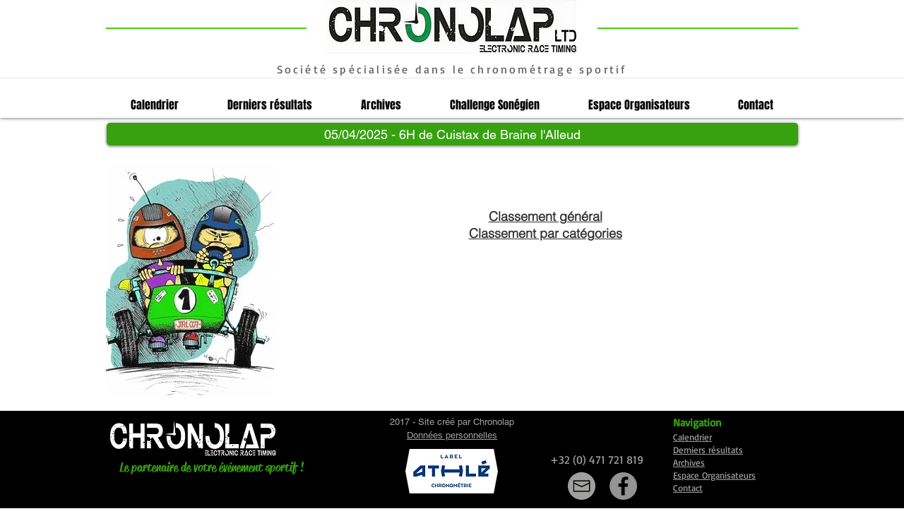

--- FILE ---
content_type: text/html; charset=UTF-8
request_url: https://www.chronolap.net/6h-cuistax-de-braine-lalleud
body_size: 180121
content:
<!DOCTYPE html>
<html lang="fr">
<head>
  
  <!-- SEO Tags -->
  <title>6H de Cuistax de Braine l'Alleud</title>
  <link rel="canonical" href="https://www.chronolap.net/6h-cuistax-de-braine-lalleud"/>
  <meta name="robots" content="noindex"/>
  <meta property="og:title" content="6H de Cuistax de Braine l'Alleud"/>
  <meta property="og:url" content="https://www.chronolap.net/6h-cuistax-de-braine-lalleud"/>
  <meta property="og:site_name" content="chronolap"/>
  <meta property="og:type" content="website"/>
  <meta name="twitter:card" content="summary_large_image"/>
  <meta name="twitter:title" content="6H de Cuistax de Braine l'Alleud"/>

  
  <meta charset='utf-8'>
  <meta name="viewport" content="width=device-width, initial-scale=1" id="wixDesktopViewport" />
  <meta http-equiv="X-UA-Compatible" content="IE=edge">
  <meta name="generator" content="Wix.com Website Builder"/>

  <link rel="icon" sizes="192x192" href="https://static.wixstatic.com/media/dc694a_4d9b2de889254128990172648f8b8cd6%7Emv2.jpg/v1/fill/w_192%2Ch_192%2Clg_1%2Cusm_0.66_1.00_0.01/dc694a_4d9b2de889254128990172648f8b8cd6%7Emv2.jpg" type="image/jpeg"/>
  <link rel="shortcut icon" href="https://static.wixstatic.com/media/dc694a_4d9b2de889254128990172648f8b8cd6%7Emv2.jpg/v1/fill/w_192%2Ch_192%2Clg_1%2Cusm_0.66_1.00_0.01/dc694a_4d9b2de889254128990172648f8b8cd6%7Emv2.jpg" type="image/jpeg"/>
  <link rel="apple-touch-icon" href="https://static.wixstatic.com/media/dc694a_4d9b2de889254128990172648f8b8cd6%7Emv2.jpg/v1/fill/w_180%2Ch_180%2Clg_1%2Cusm_0.66_1.00_0.01/dc694a_4d9b2de889254128990172648f8b8cd6%7Emv2.jpg" type="image/jpeg"/>

  <!-- Safari Pinned Tab Icon -->
  <!-- <link rel="mask-icon" href="https://static.wixstatic.com/media/dc694a_4d9b2de889254128990172648f8b8cd6%7Emv2.jpg/v1/fill/w_192%2Ch_192%2Clg_1%2Cusm_0.66_1.00_0.01/dc694a_4d9b2de889254128990172648f8b8cd6%7Emv2.jpg"> -->

  <!-- Original trials -->
  


  <!-- Segmenter Polyfill -->
  <script>
    if (!window.Intl || !window.Intl.Segmenter) {
      (function() {
        var script = document.createElement('script');
        script.src = 'https://static.parastorage.com/unpkg/@formatjs/intl-segmenter@11.7.10/polyfill.iife.js';
        document.head.appendChild(script);
      })();
    }
  </script>

  <!-- Legacy Polyfills -->
  <script nomodule="" src="https://static.parastorage.com/unpkg/core-js-bundle@3.2.1/minified.js"></script>
  <script nomodule="" src="https://static.parastorage.com/unpkg/focus-within-polyfill@5.0.9/dist/focus-within-polyfill.js"></script>

  <!-- Performance API Polyfills -->
  <script>
  (function () {
    var noop = function noop() {};
    if ("performance" in window === false) {
      window.performance = {};
    }
    window.performance.mark = performance.mark || noop;
    window.performance.measure = performance.measure || noop;
    if ("now" in window.performance === false) {
      var nowOffset = Date.now();
      if (performance.timing && performance.timing.navigationStart) {
        nowOffset = performance.timing.navigationStart;
      }
      window.performance.now = function now() {
        return Date.now() - nowOffset;
      };
    }
  })();
  </script>

  <!-- Globals Definitions -->
  <script>
    (function () {
      var now = Date.now()
      window.initialTimestamps = {
        initialTimestamp: now,
        initialRequestTimestamp: Math.round(performance.timeOrigin ? performance.timeOrigin : now - performance.now())
      }

      window.thunderboltTag = "libs-releases-GA-local"
      window.thunderboltVersion = "1.16780.0"
    })();
  </script>

  <!-- Essential Viewer Model -->
  <script type="application/json" id="wix-essential-viewer-model">{"fleetConfig":{"fleetName":"thunderbolt-seo-isolated-renderer","type":"GA","code":0},"mode":{"qa":false,"enableTestApi":false,"debug":false,"ssrIndicator":false,"ssrOnly":false,"siteAssetsFallback":"enable","versionIndicator":false},"componentsLibrariesTopology":[{"artifactId":"editor-elements","namespace":"wixui","url":"https:\/\/static.parastorage.com\/services\/editor-elements\/1.14853.0"},{"artifactId":"editor-elements","namespace":"dsgnsys","url":"https:\/\/static.parastorage.com\/services\/editor-elements\/1.14853.0"}],"siteFeaturesConfigs":{"sessionManager":{"isRunningInDifferentSiteContext":false}},"language":{"userLanguage":"fr"},"siteAssets":{"clientTopology":{"mediaRootUrl":"https:\/\/static.wixstatic.com","staticMediaUrl":"https:\/\/static.wixstatic.com\/media","moduleRepoUrl":"https:\/\/static.parastorage.com\/unpkg","fileRepoUrl":"https:\/\/static.parastorage.com\/services","viewerAppsUrl":"https:\/\/viewer-apps.parastorage.com","viewerAssetsUrl":"https:\/\/viewer-assets.parastorage.com","siteAssetsUrl":"https:\/\/siteassets.parastorage.com","pageJsonServerUrls":["https:\/\/pages.parastorage.com","https:\/\/staticorigin.wixstatic.com","https:\/\/www.chronolap.net","https:\/\/fallback.wix.com\/wix-html-editor-pages-webapp\/page"],"pathOfTBModulesInFileRepoForFallback":"wix-thunderbolt\/dist\/"}},"siteFeatures":["accessibility","appMonitoring","assetsLoader","businessLogger","captcha","clickHandlerRegistrar","commonConfig","componentsLoader","componentsRegistry","consentPolicy","cyclicTabbing","domSelectors","dynamicPages","environmentWixCodeSdk","environment","lightbox","locationWixCodeSdk","mpaNavigation","navigationManager","navigationPhases","ooi","pages","panorama","protectedPages","renderer","reporter","routerFetch","router","scrollRestoration","seoWixCodeSdk","seo","sessionManager","siteMembersWixCodeSdk","siteMembers","siteScrollBlocker","siteWixCodeSdk","speculationRules","ssrCache","stores","structureApi","thunderboltInitializer","tpaCommons","translations","usedPlatformApis","warmupData","windowMessageRegistrar","windowWixCodeSdk","wixCustomElementComponent","wixEmbedsApi","componentsReact","platform"],"site":{"externalBaseUrl":"https:\/\/www.chronolap.net","isSEO":true},"media":{"staticMediaUrl":"https:\/\/static.wixstatic.com\/media","mediaRootUrl":"https:\/\/static.wixstatic.com\/","staticVideoUrl":"https:\/\/video.wixstatic.com\/"},"requestUrl":"https:\/\/www.chronolap.net\/6h-cuistax-de-braine-lalleud","rollout":{"siteAssetsVersionsRollout":false,"isDACRollout":0,"isTBRollout":false},"commonConfig":{"brand":"wix","host":"VIEWER","bsi":"","consentPolicy":{},"consentPolicyHeader":{},"siteRevision":"17640","renderingFlow":"NONE","language":"fr","locale":"fr-fr"},"interactionSampleRatio":0.01,"dynamicModelUrl":"https:\/\/www.chronolap.net\/_api\/v2\/dynamicmodel","accessTokensUrl":"https:\/\/www.chronolap.net\/_api\/v1\/access-tokens","isExcludedFromSecurityExperiments":false,"experiments":{"specs.thunderbolt.hardenFetchAndXHR":true,"specs.thunderbolt.securityExperiments":true}}</script>
  <script>window.viewerModel = JSON.parse(document.getElementById('wix-essential-viewer-model').textContent)</script>

  <script>
    window.commonConfig = viewerModel.commonConfig
  </script>

  
  <!-- BEGIN handleAccessTokens bundle -->

  <script data-url="https://static.parastorage.com/services/wix-thunderbolt/dist/handleAccessTokens.inline.4f2f9a53.bundle.min.js">(()=>{"use strict";function e(e){let{context:o,property:r,value:n,enumerable:i=!0}=e,c=e.get,l=e.set;if(!r||void 0===n&&!c&&!l)return new Error("property and value are required");let a=o||globalThis,s=a?.[r],u={};if(void 0!==n)u.value=n;else{if(c){let e=t(c);e&&(u.get=e)}if(l){let e=t(l);e&&(u.set=e)}}let p={...u,enumerable:i||!1,configurable:!1};void 0!==n&&(p.writable=!1);try{Object.defineProperty(a,r,p)}catch(e){return e instanceof TypeError?s:e}return s}function t(e,t){return"function"==typeof e?e:!0===e?.async&&"function"==typeof e.func?t?async function(t){return e.func(t)}:async function(){return e.func()}:"function"==typeof e?.func?e.func:void 0}try{e({property:"strictDefine",value:e})}catch{}try{e({property:"defineStrictObject",value:r})}catch{}try{e({property:"defineStrictMethod",value:n})}catch{}var o=["toString","toLocaleString","valueOf","constructor","prototype"];function r(t){let{context:n,property:c,propertiesToExclude:l=[],skipPrototype:a=!1,hardenPrototypePropertiesToExclude:s=[]}=t;if(!c)return new Error("property is required");let u=(n||globalThis)[c],p={},f=i(n,c);u&&("object"==typeof u||"function"==typeof u)&&Reflect.ownKeys(u).forEach(t=>{if(!l.includes(t)&&!o.includes(t)){let o=i(u,t);if(o&&(o.writable||o.configurable)){let{value:r,get:n,set:i,enumerable:c=!1}=o,l={};void 0!==r?l.value=r:n?l.get=n:i&&(l.set=i);try{let o=e({context:u,property:t,...l,enumerable:c});p[t]=o}catch(e){if(!(e instanceof TypeError))throw e;try{p[t]=o.value||o.get||o.set}catch{}}}}});let d={originalObject:u,originalProperties:p};if(!a&&void 0!==u?.prototype){let e=r({context:u,property:"prototype",propertiesToExclude:s,skipPrototype:!0});e instanceof Error||(d.originalPrototype=e?.originalObject,d.originalPrototypeProperties=e?.originalProperties)}return e({context:n,property:c,value:u,enumerable:f?.enumerable}),d}function n(t,o){let r=(o||globalThis)[t],n=i(o||globalThis,t);return r&&n&&(n.writable||n.configurable)?(Object.freeze(r),e({context:globalThis,property:t,value:r})):r}function i(e,t){if(e&&t)try{return Reflect.getOwnPropertyDescriptor(e,t)}catch{return}}function c(e){if("string"!=typeof e)return e;try{return decodeURIComponent(e).toLowerCase().trim()}catch{return e.toLowerCase().trim()}}function l(e,t){let o="";if("string"==typeof e)o=e.split("=")[0]?.trim()||"";else{if(!e||"string"!=typeof e.name)return!1;o=e.name}return t.has(c(o)||"")}function a(e,t){let o;return o="string"==typeof e?e.split(";").map(e=>e.trim()).filter(e=>e.length>0):e||[],o.filter(e=>!l(e,t))}var s=null;function u(){return null===s&&(s=typeof Document>"u"?void 0:Object.getOwnPropertyDescriptor(Document.prototype,"cookie")),s}function p(t,o){if(!globalThis?.cookieStore)return;let r=globalThis.cookieStore.get.bind(globalThis.cookieStore),n=globalThis.cookieStore.getAll.bind(globalThis.cookieStore),i=globalThis.cookieStore.set.bind(globalThis.cookieStore),c=globalThis.cookieStore.delete.bind(globalThis.cookieStore);return e({context:globalThis.CookieStore.prototype,property:"get",value:async function(e){return l(("string"==typeof e?e:e.name)||"",t)?null:r.call(this,e)},enumerable:!0}),e({context:globalThis.CookieStore.prototype,property:"getAll",value:async function(){return a(await n.apply(this,Array.from(arguments)),t)},enumerable:!0}),e({context:globalThis.CookieStore.prototype,property:"set",value:async function(){let e=Array.from(arguments);if(!l(1===e.length?e[0].name:e[0],t))return i.apply(this,e);o&&console.warn(o)},enumerable:!0}),e({context:globalThis.CookieStore.prototype,property:"delete",value:async function(){let e=Array.from(arguments);if(!l(1===e.length?e[0].name:e[0],t))return c.apply(this,e)},enumerable:!0}),e({context:globalThis.cookieStore,property:"prototype",value:globalThis.CookieStore.prototype,enumerable:!1}),e({context:globalThis,property:"cookieStore",value:globalThis.cookieStore,enumerable:!0}),{get:r,getAll:n,set:i,delete:c}}var f=["TextEncoder","TextDecoder","XMLHttpRequestEventTarget","EventTarget","URL","JSON","Reflect","Object","Array","Map","Set","WeakMap","WeakSet","Promise","Symbol","Error"],d=["addEventListener","removeEventListener","dispatchEvent","encodeURI","encodeURIComponent","decodeURI","decodeURIComponent"];const y=(e,t)=>{try{const o=t?t.get.call(document):document.cookie;return o.split(";").map(e=>e.trim()).filter(t=>t?.startsWith(e))[0]?.split("=")[1]}catch(e){return""}},g=(e="",t="",o="/")=>`${e}=; ${t?`domain=${t};`:""} max-age=0; path=${o}; expires=Thu, 01 Jan 1970 00:00:01 GMT`;function m(){(function(){if("undefined"!=typeof window){const e=performance.getEntriesByType("navigation")[0];return"back_forward"===(e?.type||"")}return!1})()&&function(){const{counter:e}=function(){const e=b("getItem");if(e){const[t,o]=e.split("-"),r=o?parseInt(o,10):0;if(r>=3){const e=t?Number(t):0;if(Date.now()-e>6e4)return{counter:0}}return{counter:r}}return{counter:0}}();e<3?(!function(e=1){b("setItem",`${Date.now()}-${e}`)}(e+1),window.location.reload()):console.error("ATS: Max reload attempts reached")}()}function b(e,t){try{return sessionStorage[e]("reload",t||"")}catch(e){console.error("ATS: Error calling sessionStorage:",e)}}const h="client-session-bind",v="sec-fetch-unsupported",{experiments:w}=window.viewerModel,T=[h,"client-binding",v,"svSession","smSession","server-session-bind","wixSession2","wixSession3"].map(e=>e.toLowerCase()),{cookie:S}=function(t,o){let r=new Set(t);return e({context:document,property:"cookie",set:{func:e=>function(e,t,o,r){let n=u(),i=c(t.split(";")[0]||"")||"";[...o].every(e=>!i.startsWith(e.toLowerCase()))&&n?.set?n.set.call(e,t):r&&console.warn(r)}(document,e,r,o)},get:{func:()=>function(e,t){let o=u();if(!o?.get)throw new Error("Cookie descriptor or getter not available");return a(o.get.call(e),t).join("; ")}(document,r)},enumerable:!0}),{cookieStore:p(r,o),cookie:u()}}(T),k="tbReady",x="security_overrideGlobals",{experiments:E,siteFeaturesConfigs:C,accessTokensUrl:P}=window.viewerModel,R=P,M={},O=(()=>{const e=y(h,S);if(w["specs.thunderbolt.browserCacheReload"]){y(v,S)||e?b("removeItem"):m()}return(()=>{const e=g(h),t=g(h,location.hostname);S.set.call(document,e),S.set.call(document,t)})(),e})();O&&(M["client-binding"]=O);const D=fetch;addEventListener(k,function e(t){const{logger:o}=t.detail;try{window.tb.init({fetch:D,fetchHeaders:M})}catch(e){const t=new Error("TB003");o.meter(`${x}_${t.message}`,{paramsOverrides:{errorType:x,eventString:t.message}}),window?.viewerModel?.mode.debug&&console.error(e)}finally{removeEventListener(k,e)}}),E["specs.thunderbolt.hardenFetchAndXHR"]||(window.fetchDynamicModel=()=>C.sessionManager.isRunningInDifferentSiteContext?Promise.resolve({}):fetch(R,{credentials:"same-origin",headers:M}).then(function(e){if(!e.ok)throw new Error(`[${e.status}]${e.statusText}`);return e.json()}),window.dynamicModelPromise=window.fetchDynamicModel())})();
//# sourceMappingURL=https://static.parastorage.com/services/wix-thunderbolt/dist/handleAccessTokens.inline.4f2f9a53.bundle.min.js.map</script>

<!-- END handleAccessTokens bundle -->

<!-- BEGIN overrideGlobals bundle -->

<script data-url="https://static.parastorage.com/services/wix-thunderbolt/dist/overrideGlobals.inline.ec13bfcf.bundle.min.js">(()=>{"use strict";function e(e){let{context:r,property:o,value:n,enumerable:i=!0}=e,c=e.get,a=e.set;if(!o||void 0===n&&!c&&!a)return new Error("property and value are required");let l=r||globalThis,u=l?.[o],s={};if(void 0!==n)s.value=n;else{if(c){let e=t(c);e&&(s.get=e)}if(a){let e=t(a);e&&(s.set=e)}}let p={...s,enumerable:i||!1,configurable:!1};void 0!==n&&(p.writable=!1);try{Object.defineProperty(l,o,p)}catch(e){return e instanceof TypeError?u:e}return u}function t(e,t){return"function"==typeof e?e:!0===e?.async&&"function"==typeof e.func?t?async function(t){return e.func(t)}:async function(){return e.func()}:"function"==typeof e?.func?e.func:void 0}try{e({property:"strictDefine",value:e})}catch{}try{e({property:"defineStrictObject",value:o})}catch{}try{e({property:"defineStrictMethod",value:n})}catch{}var r=["toString","toLocaleString","valueOf","constructor","prototype"];function o(t){let{context:n,property:c,propertiesToExclude:a=[],skipPrototype:l=!1,hardenPrototypePropertiesToExclude:u=[]}=t;if(!c)return new Error("property is required");let s=(n||globalThis)[c],p={},f=i(n,c);s&&("object"==typeof s||"function"==typeof s)&&Reflect.ownKeys(s).forEach(t=>{if(!a.includes(t)&&!r.includes(t)){let r=i(s,t);if(r&&(r.writable||r.configurable)){let{value:o,get:n,set:i,enumerable:c=!1}=r,a={};void 0!==o?a.value=o:n?a.get=n:i&&(a.set=i);try{let r=e({context:s,property:t,...a,enumerable:c});p[t]=r}catch(e){if(!(e instanceof TypeError))throw e;try{p[t]=r.value||r.get||r.set}catch{}}}}});let d={originalObject:s,originalProperties:p};if(!l&&void 0!==s?.prototype){let e=o({context:s,property:"prototype",propertiesToExclude:u,skipPrototype:!0});e instanceof Error||(d.originalPrototype=e?.originalObject,d.originalPrototypeProperties=e?.originalProperties)}return e({context:n,property:c,value:s,enumerable:f?.enumerable}),d}function n(t,r){let o=(r||globalThis)[t],n=i(r||globalThis,t);return o&&n&&(n.writable||n.configurable)?(Object.freeze(o),e({context:globalThis,property:t,value:o})):o}function i(e,t){if(e&&t)try{return Reflect.getOwnPropertyDescriptor(e,t)}catch{return}}function c(e){if("string"!=typeof e)return e;try{return decodeURIComponent(e).toLowerCase().trim()}catch{return e.toLowerCase().trim()}}function a(e,t){return e instanceof Headers?e.forEach((r,o)=>{l(o,t)||e.delete(o)}):Object.keys(e).forEach(r=>{l(r,t)||delete e[r]}),e}function l(e,t){return!t.has(c(e)||"")}function u(e,t){let r=!0,o=function(e){let t,r;if(globalThis.Request&&e instanceof Request)t=e.url;else{if("function"!=typeof e?.toString)throw new Error("Unsupported type for url");t=e.toString()}try{return new URL(t).pathname}catch{return r=t.replace(/#.+/gi,"").split("?").shift(),r.startsWith("/")?r:`/${r}`}}(e),n=c(o);return n&&t.some(e=>n.includes(e))&&(r=!1),r}function s(t,r,o){let n=fetch,i=XMLHttpRequest,c=new Set(r);function s(){let e=new i,r=e.open,n=e.setRequestHeader;return e.open=function(){let n=Array.from(arguments),i=n[1];if(n.length<2||u(i,t))return r.apply(e,n);throw new Error(o||`Request not allowed for path ${i}`)},e.setRequestHeader=function(t,r){l(decodeURIComponent(t),c)&&n.call(e,t,r)},e}return e({property:"fetch",value:function(){let e=function(e,t){return globalThis.Request&&e[0]instanceof Request&&e[0]?.headers?a(e[0].headers,t):e[1]?.headers&&a(e[1].headers,t),e}(arguments,c);return u(arguments[0],t)?n.apply(globalThis,Array.from(e)):new Promise((e,t)=>{t(new Error(o||`Request not allowed for path ${arguments[0]}`))})},enumerable:!0}),e({property:"XMLHttpRequest",value:s,enumerable:!0}),Object.keys(i).forEach(e=>{s[e]=i[e]}),{fetch:n,XMLHttpRequest:i}}var p=["TextEncoder","TextDecoder","XMLHttpRequestEventTarget","EventTarget","URL","JSON","Reflect","Object","Array","Map","Set","WeakMap","WeakSet","Promise","Symbol","Error"],f=["addEventListener","removeEventListener","dispatchEvent","encodeURI","encodeURIComponent","decodeURI","decodeURIComponent"];const d=function(){let t=globalThis.open,r=document.open;function o(e,r,o){let n="string"!=typeof e,i=t.call(window,e,r,o);return n||e&&function(e){return e.startsWith("//")&&/(?:[a-z0-9](?:[a-z0-9-]{0,61}[a-z0-9])?\.)+[a-z0-9][a-z0-9-]{0,61}[a-z0-9]/g.test(`${location.protocol}:${e}`)&&(e=`${location.protocol}${e}`),!e.startsWith("http")||new URL(e).hostname===location.hostname}(e)?{}:i}return e({property:"open",value:o,context:globalThis,enumerable:!0}),e({property:"open",value:function(e,t,n){return e?o(e,t,n):r.call(document,e||"",t||"",n||"")},context:document,enumerable:!0}),{open:t,documentOpen:r}},y=function(){let t=document.createElement,r=Element.prototype.setAttribute,o=Element.prototype.setAttributeNS;return e({property:"createElement",context:document,value:function(n,i){let a=t.call(document,n,i);if("iframe"===c(n)){e({property:"srcdoc",context:a,get:()=>"",set:()=>{console.warn("`srcdoc` is not allowed in iframe elements.")}});let t=function(e,t){"srcdoc"!==e.toLowerCase()?r.call(a,e,t):console.warn("`srcdoc` attribute is not allowed to be set.")},n=function(e,t,r){"srcdoc"!==t.toLowerCase()?o.call(a,e,t,r):console.warn("`srcdoc` attribute is not allowed to be set.")};a.setAttribute=t,a.setAttributeNS=n}return a},enumerable:!0}),{createElement:t,setAttribute:r,setAttributeNS:o}},m=["client-binding"],b=["/_api/v1/access-tokens","/_api/v2/dynamicmodel","/_api/one-app-session-web/v3/businesses"],h=function(){let t=setTimeout,r=setInterval;return o("setTimeout",0,globalThis),o("setInterval",0,globalThis),{setTimeout:t,setInterval:r};function o(t,r,o){let n=o||globalThis,i=n[t];if(!i||"function"!=typeof i)throw new Error(`Function ${t} not found or is not a function`);e({property:t,value:function(){let e=Array.from(arguments);if("string"!=typeof e[r])return i.apply(n,e);console.warn(`Calling ${t} with a String Argument at index ${r} is not allowed`)},context:o,enumerable:!0})}},v=function(){if(navigator&&"serviceWorker"in navigator){let t=navigator.serviceWorker.register;return e({context:navigator.serviceWorker,property:"register",value:function(){console.log("Service worker registration is not allowed")},enumerable:!0}),{register:t}}return{}};performance.mark("overrideGlobals started");const{isExcludedFromSecurityExperiments:g,experiments:w}=window.viewerModel,E=!g&&w["specs.thunderbolt.securityExperiments"];try{d(),E&&y(),w["specs.thunderbolt.hardenFetchAndXHR"]&&E&&s(b,m),v(),(e=>{let t=[],r=[];r=r.concat(["TextEncoder","TextDecoder"]),e&&(r=r.concat(["XMLHttpRequestEventTarget","EventTarget"])),r=r.concat(["URL","JSON"]),e&&(t=t.concat(["addEventListener","removeEventListener"])),t=t.concat(["encodeURI","encodeURIComponent","decodeURI","decodeURIComponent"]),r=r.concat(["String","Number"]),e&&r.push("Object"),r=r.concat(["Reflect"]),t.forEach(e=>{n(e),["addEventListener","removeEventListener"].includes(e)&&n(e,document)}),r.forEach(e=>{o({property:e})})})(E),E&&h()}catch(e){window?.viewerModel?.mode.debug&&console.error(e);const t=new Error("TB006");window.fedops?.reportError(t,"security_overrideGlobals"),window.Sentry?window.Sentry.captureException(t):globalThis.defineStrictProperty("sentryBuffer",[t],window,!1)}performance.mark("overrideGlobals ended")})();
//# sourceMappingURL=https://static.parastorage.com/services/wix-thunderbolt/dist/overrideGlobals.inline.ec13bfcf.bundle.min.js.map</script>

<!-- END overrideGlobals bundle -->


  
  <script>
    window.commonConfig = viewerModel.commonConfig

	
  </script>

  <!-- Initial CSS -->
  <style data-url="https://static.parastorage.com/services/wix-thunderbolt/dist/main.347af09f.min.css">@keyframes slide-horizontal-new{0%{transform:translateX(100%)}}@keyframes slide-horizontal-old{80%{opacity:1}to{opacity:0;transform:translateX(-100%)}}@keyframes slide-vertical-new{0%{transform:translateY(-100%)}}@keyframes slide-vertical-old{80%{opacity:1}to{opacity:0;transform:translateY(100%)}}@keyframes out-in-new{0%{opacity:0}}@keyframes out-in-old{to{opacity:0}}:root:active-view-transition{view-transition-name:none}::view-transition{pointer-events:none}:root:active-view-transition::view-transition-new(page-group),:root:active-view-transition::view-transition-old(page-group){animation-duration:.6s;cursor:wait;pointer-events:all}:root:active-view-transition-type(SlideHorizontal)::view-transition-old(page-group){animation:slide-horizontal-old .6s cubic-bezier(.83,0,.17,1) forwards;mix-blend-mode:normal}:root:active-view-transition-type(SlideHorizontal)::view-transition-new(page-group){animation:slide-horizontal-new .6s cubic-bezier(.83,0,.17,1) backwards;mix-blend-mode:normal}:root:active-view-transition-type(SlideVertical)::view-transition-old(page-group){animation:slide-vertical-old .6s cubic-bezier(.83,0,.17,1) forwards;mix-blend-mode:normal}:root:active-view-transition-type(SlideVertical)::view-transition-new(page-group){animation:slide-vertical-new .6s cubic-bezier(.83,0,.17,1) backwards;mix-blend-mode:normal}:root:active-view-transition-type(OutIn)::view-transition-old(page-group){animation:out-in-old .35s cubic-bezier(.22,1,.36,1) forwards}:root:active-view-transition-type(OutIn)::view-transition-new(page-group){animation:out-in-new .35s cubic-bezier(.64,0,.78,0) .35s backwards}@media(prefers-reduced-motion:reduce){::view-transition-group(*),::view-transition-new(*),::view-transition-old(*){animation:none!important}}body,html{background:transparent;border:0;margin:0;outline:0;padding:0;vertical-align:baseline}body{--scrollbar-width:0px;font-family:Arial,Helvetica,sans-serif;font-size:10px}body,html{height:100%}body{overflow-x:auto;overflow-y:scroll}body:not(.responsive) #site-root{min-width:var(--site-width);width:100%}body:not([data-js-loaded]) [data-hide-prejs]{visibility:hidden}interact-element{display:contents}#SITE_CONTAINER{position:relative}:root{--one-unit:1vw;--section-max-width:9999px;--spx-stopper-max:9999px;--spx-stopper-min:0px;--browser-zoom:1}@supports(-webkit-appearance:none) and (stroke-color:transparent){:root{--safari-sticky-fix:opacity;--experimental-safari-sticky-fix:translateZ(0)}}@supports(container-type:inline-size){:root{--one-unit:1cqw}}[id^=oldHoverBox-]{mix-blend-mode:plus-lighter;transition:opacity .5s ease,visibility .5s ease}[data-mesh-id$=inlineContent-gridContainer]:has(>[id^=oldHoverBox-]){isolation:isolate}</style>
<style data-url="https://static.parastorage.com/services/wix-thunderbolt/dist/main.renderer.9cb0985f.min.css">a,abbr,acronym,address,applet,b,big,blockquote,button,caption,center,cite,code,dd,del,dfn,div,dl,dt,em,fieldset,font,footer,form,h1,h2,h3,h4,h5,h6,header,i,iframe,img,ins,kbd,label,legend,li,nav,object,ol,p,pre,q,s,samp,section,small,span,strike,strong,sub,sup,table,tbody,td,tfoot,th,thead,title,tr,tt,u,ul,var{background:transparent;border:0;margin:0;outline:0;padding:0;vertical-align:baseline}input,select,textarea{box-sizing:border-box;font-family:Helvetica,Arial,sans-serif}ol,ul{list-style:none}blockquote,q{quotes:none}ins{text-decoration:none}del{text-decoration:line-through}table{border-collapse:collapse;border-spacing:0}a{cursor:pointer;text-decoration:none}.testStyles{overflow-y:hidden}.reset-button{-webkit-appearance:none;background:none;border:0;color:inherit;font:inherit;line-height:normal;outline:0;overflow:visible;padding:0;-webkit-user-select:none;-moz-user-select:none;-ms-user-select:none}:focus{outline:none}body.device-mobile-optimized:not(.disable-site-overflow){overflow-x:hidden;overflow-y:scroll}body.device-mobile-optimized:not(.responsive) #SITE_CONTAINER{margin-left:auto;margin-right:auto;overflow-x:visible;position:relative;width:320px}body.device-mobile-optimized:not(.responsive):not(.blockSiteScrolling) #SITE_CONTAINER{margin-top:0}body.device-mobile-optimized>*{max-width:100%!important}body.device-mobile-optimized #site-root{overflow-x:hidden;overflow-y:hidden}@supports(overflow:clip){body.device-mobile-optimized #site-root{overflow-x:clip;overflow-y:clip}}body.device-mobile-non-optimized #SITE_CONTAINER #site-root{overflow-x:clip;overflow-y:clip}body.device-mobile-non-optimized.fullScreenMode{background-color:#5f6360}body.device-mobile-non-optimized.fullScreenMode #MOBILE_ACTIONS_MENU,body.device-mobile-non-optimized.fullScreenMode #SITE_BACKGROUND,body.device-mobile-non-optimized.fullScreenMode #site-root,body.fullScreenMode #WIX_ADS{visibility:hidden}body.fullScreenMode{overflow-x:hidden!important;overflow-y:hidden!important}body.fullScreenMode.device-mobile-optimized #TINY_MENU{opacity:0;pointer-events:none}body.fullScreenMode-scrollable.device-mobile-optimized{overflow-x:hidden!important;overflow-y:auto!important}body.fullScreenMode-scrollable.device-mobile-optimized #masterPage,body.fullScreenMode-scrollable.device-mobile-optimized #site-root{overflow-x:hidden!important;overflow-y:hidden!important}body.fullScreenMode-scrollable.device-mobile-optimized #SITE_BACKGROUND,body.fullScreenMode-scrollable.device-mobile-optimized #masterPage{height:auto!important}body.fullScreenMode-scrollable.device-mobile-optimized #masterPage.mesh-layout{height:0!important}body.blockSiteScrolling,body.siteScrollingBlocked{position:fixed;width:100%}body.blockSiteScrolling #SITE_CONTAINER{margin-top:calc(var(--blocked-site-scroll-margin-top)*-1)}#site-root{margin:0 auto;min-height:100%;position:relative;top:var(--wix-ads-height)}#site-root img:not([src]){visibility:hidden}#site-root svg img:not([src]){visibility:visible}.auto-generated-link{color:inherit}#SCROLL_TO_BOTTOM,#SCROLL_TO_TOP{height:0}.has-click-trigger{cursor:pointer}.fullScreenOverlay{bottom:0;display:flex;justify-content:center;left:0;overflow-y:hidden;position:fixed;right:0;top:-60px;z-index:1005}.fullScreenOverlay>.fullScreenOverlayContent{bottom:0;left:0;margin:0 auto;overflow:hidden;position:absolute;right:0;top:60px;transform:translateZ(0)}[data-mesh-id$=centeredContent],[data-mesh-id$=form],[data-mesh-id$=inlineContent]{pointer-events:none;position:relative}[data-mesh-id$=-gridWrapper],[data-mesh-id$=-rotated-wrapper]{pointer-events:none}[data-mesh-id$=-gridContainer]>*,[data-mesh-id$=-rotated-wrapper]>*,[data-mesh-id$=inlineContent]>:not([data-mesh-id$=-gridContainer]){pointer-events:auto}.device-mobile-optimized #masterPage.mesh-layout #SOSP_CONTAINER_CUSTOM_ID{grid-area:2/1/3/2;-ms-grid-row:2;position:relative}#masterPage.mesh-layout{-ms-grid-rows:max-content max-content min-content max-content;-ms-grid-columns:100%;align-items:start;display:-ms-grid;display:grid;grid-template-columns:100%;grid-template-rows:max-content max-content min-content max-content;justify-content:stretch}#masterPage.mesh-layout #PAGES_CONTAINER,#masterPage.mesh-layout #SITE_FOOTER-placeholder,#masterPage.mesh-layout #SITE_FOOTER_WRAPPER,#masterPage.mesh-layout #SITE_HEADER-placeholder,#masterPage.mesh-layout #SITE_HEADER_WRAPPER,#masterPage.mesh-layout #SOSP_CONTAINER_CUSTOM_ID[data-state~=mobileView],#masterPage.mesh-layout #soapAfterPagesContainer,#masterPage.mesh-layout #soapBeforePagesContainer{-ms-grid-row-align:start;-ms-grid-column-align:start;-ms-grid-column:1}#masterPage.mesh-layout #SITE_HEADER-placeholder,#masterPage.mesh-layout #SITE_HEADER_WRAPPER{grid-area:1/1/2/2;-ms-grid-row:1}#masterPage.mesh-layout #PAGES_CONTAINER,#masterPage.mesh-layout #soapAfterPagesContainer,#masterPage.mesh-layout #soapBeforePagesContainer{grid-area:3/1/4/2;-ms-grid-row:3}#masterPage.mesh-layout #soapAfterPagesContainer,#masterPage.mesh-layout #soapBeforePagesContainer{width:100%}#masterPage.mesh-layout #PAGES_CONTAINER{align-self:stretch}#masterPage.mesh-layout main#PAGES_CONTAINER{display:block}#masterPage.mesh-layout #SITE_FOOTER-placeholder,#masterPage.mesh-layout #SITE_FOOTER_WRAPPER{grid-area:4/1/5/2;-ms-grid-row:4}#masterPage.mesh-layout #SITE_PAGES,#masterPage.mesh-layout [data-mesh-id=PAGES_CONTAINERcenteredContent],#masterPage.mesh-layout [data-mesh-id=PAGES_CONTAINERinlineContent]{height:100%}#masterPage.mesh-layout.desktop>*{width:100%}#masterPage.mesh-layout #PAGES_CONTAINER,#masterPage.mesh-layout #SITE_FOOTER,#masterPage.mesh-layout #SITE_FOOTER_WRAPPER,#masterPage.mesh-layout #SITE_HEADER,#masterPage.mesh-layout #SITE_HEADER_WRAPPER,#masterPage.mesh-layout #SITE_PAGES,#masterPage.mesh-layout #masterPageinlineContent{position:relative}#masterPage.mesh-layout #SITE_HEADER{grid-area:1/1/2/2}#masterPage.mesh-layout #SITE_FOOTER{grid-area:4/1/5/2}#masterPage.mesh-layout.overflow-x-clip #SITE_FOOTER,#masterPage.mesh-layout.overflow-x-clip #SITE_HEADER{overflow-x:clip}[data-z-counter]{z-index:0}[data-z-counter="0"]{z-index:auto}.wixSiteProperties{-webkit-font-smoothing:antialiased;-moz-osx-font-smoothing:grayscale}:root{--wst-button-color-fill-primary:rgb(var(--color_48));--wst-button-color-border-primary:rgb(var(--color_49));--wst-button-color-text-primary:rgb(var(--color_50));--wst-button-color-fill-primary-hover:rgb(var(--color_51));--wst-button-color-border-primary-hover:rgb(var(--color_52));--wst-button-color-text-primary-hover:rgb(var(--color_53));--wst-button-color-fill-primary-disabled:rgb(var(--color_54));--wst-button-color-border-primary-disabled:rgb(var(--color_55));--wst-button-color-text-primary-disabled:rgb(var(--color_56));--wst-button-color-fill-secondary:rgb(var(--color_57));--wst-button-color-border-secondary:rgb(var(--color_58));--wst-button-color-text-secondary:rgb(var(--color_59));--wst-button-color-fill-secondary-hover:rgb(var(--color_60));--wst-button-color-border-secondary-hover:rgb(var(--color_61));--wst-button-color-text-secondary-hover:rgb(var(--color_62));--wst-button-color-fill-secondary-disabled:rgb(var(--color_63));--wst-button-color-border-secondary-disabled:rgb(var(--color_64));--wst-button-color-text-secondary-disabled:rgb(var(--color_65));--wst-color-fill-base-1:rgb(var(--color_36));--wst-color-fill-base-2:rgb(var(--color_37));--wst-color-fill-base-shade-1:rgb(var(--color_38));--wst-color-fill-base-shade-2:rgb(var(--color_39));--wst-color-fill-base-shade-3:rgb(var(--color_40));--wst-color-fill-accent-1:rgb(var(--color_41));--wst-color-fill-accent-2:rgb(var(--color_42));--wst-color-fill-accent-3:rgb(var(--color_43));--wst-color-fill-accent-4:rgb(var(--color_44));--wst-color-fill-background-primary:rgb(var(--color_11));--wst-color-fill-background-secondary:rgb(var(--color_12));--wst-color-text-primary:rgb(var(--color_15));--wst-color-text-secondary:rgb(var(--color_14));--wst-color-action:rgb(var(--color_18));--wst-color-disabled:rgb(var(--color_39));--wst-color-title:rgb(var(--color_45));--wst-color-subtitle:rgb(var(--color_46));--wst-color-line:rgb(var(--color_47));--wst-font-style-h2:var(--font_2);--wst-font-style-h3:var(--font_3);--wst-font-style-h4:var(--font_4);--wst-font-style-h5:var(--font_5);--wst-font-style-h6:var(--font_6);--wst-font-style-body-large:var(--font_7);--wst-font-style-body-medium:var(--font_8);--wst-font-style-body-small:var(--font_9);--wst-font-style-body-x-small:var(--font_10);--wst-color-custom-1:rgb(var(--color_13));--wst-color-custom-2:rgb(var(--color_16));--wst-color-custom-3:rgb(var(--color_17));--wst-color-custom-4:rgb(var(--color_19));--wst-color-custom-5:rgb(var(--color_20));--wst-color-custom-6:rgb(var(--color_21));--wst-color-custom-7:rgb(var(--color_22));--wst-color-custom-8:rgb(var(--color_23));--wst-color-custom-9:rgb(var(--color_24));--wst-color-custom-10:rgb(var(--color_25));--wst-color-custom-11:rgb(var(--color_26));--wst-color-custom-12:rgb(var(--color_27));--wst-color-custom-13:rgb(var(--color_28));--wst-color-custom-14:rgb(var(--color_29));--wst-color-custom-15:rgb(var(--color_30));--wst-color-custom-16:rgb(var(--color_31));--wst-color-custom-17:rgb(var(--color_32));--wst-color-custom-18:rgb(var(--color_33));--wst-color-custom-19:rgb(var(--color_34));--wst-color-custom-20:rgb(var(--color_35))}.wix-presets-wrapper{display:contents}</style>

  <meta name="format-detection" content="telephone=no">
  <meta name="skype_toolbar" content="skype_toolbar_parser_compatible">
  
  

  

  

  <!-- head performance data start -->
  
  <!-- head performance data end -->
  

    


    
<style data-href="https://static.parastorage.com/services/editor-elements-library/dist/thunderbolt/rb_wixui.thunderbolt[FiveGridLine_SolidLine].23b2f23d.min.css">.aVng1S{border-top:var(--lnw,2px) solid rgba(var(--brd,var(--color_15,color_15)),var(--alpha-brd,1));box-sizing:border-box;height:0}</style>
<style data-href="https://static.parastorage.com/services/editor-elements-library/dist/thunderbolt/rb_wixui.thunderbolt[HtmlComponent].f31a82cb.min.css">@supports(-webkit-touch-callout:none){.RjABt4{-webkit-overflow-scrolling:touch;overflow:scroll}}.ApaTM4{height:100%;width:100%}.Z8YsjS{position:absolute}</style>
<style data-href="https://static.parastorage.com/services/editor-elements-library/dist/thunderbolt/rb_wixui.thunderbolt_bootstrap-classic.72e6a2a3.min.css">.PlZyDq{touch-action:manipulation}.uDW_Qe{align-items:center;box-sizing:border-box;display:flex;justify-content:var(--label-align);min-width:100%;text-align:initial;width:-moz-max-content;width:max-content}.uDW_Qe:before{max-width:var(--margin-start,0)}.uDW_Qe:after,.uDW_Qe:before{align-self:stretch;content:"";flex-grow:1}.uDW_Qe:after{max-width:var(--margin-end,0)}.FubTgk{height:100%}.FubTgk .uDW_Qe{border-radius:var(--corvid-border-radius,var(--rd,0));bottom:0;box-shadow:var(--shd,0 1px 4px rgba(0,0,0,.6));left:0;position:absolute;right:0;top:0;transition:var(--trans1,border-color .4s ease 0s,background-color .4s ease 0s)}.FubTgk .uDW_Qe:link,.FubTgk .uDW_Qe:visited{border-color:transparent}.FubTgk .l7_2fn{color:var(--corvid-color,rgb(var(--txt,var(--color_15,color_15))));font:var(--fnt,var(--font_5));margin:0;position:relative;transition:var(--trans2,color .4s ease 0s);white-space:nowrap}.FubTgk[aria-disabled=false] .uDW_Qe{background-color:var(--corvid-background-color,rgba(var(--bg,var(--color_17,color_17)),var(--alpha-bg,1)));border:solid var(--corvid-border-color,rgba(var(--brd,var(--color_15,color_15)),var(--alpha-brd,1))) var(--corvid-border-width,var(--brw,0));cursor:pointer!important}:host(.device-mobile-optimized) .FubTgk[aria-disabled=false]:active .uDW_Qe,body.device-mobile-optimized .FubTgk[aria-disabled=false]:active .uDW_Qe{background-color:var(--corvid-hover-background-color,rgba(var(--bgh,var(--color_18,color_18)),var(--alpha-bgh,1)));border-color:var(--corvid-hover-border-color,rgba(var(--brdh,var(--color_15,color_15)),var(--alpha-brdh,1)))}:host(.device-mobile-optimized) .FubTgk[aria-disabled=false]:active .l7_2fn,body.device-mobile-optimized .FubTgk[aria-disabled=false]:active .l7_2fn{color:var(--corvid-hover-color,rgb(var(--txth,var(--color_15,color_15))))}:host(:not(.device-mobile-optimized)) .FubTgk[aria-disabled=false]:hover .uDW_Qe,body:not(.device-mobile-optimized) .FubTgk[aria-disabled=false]:hover .uDW_Qe{background-color:var(--corvid-hover-background-color,rgba(var(--bgh,var(--color_18,color_18)),var(--alpha-bgh,1)));border-color:var(--corvid-hover-border-color,rgba(var(--brdh,var(--color_15,color_15)),var(--alpha-brdh,1)))}:host(:not(.device-mobile-optimized)) .FubTgk[aria-disabled=false]:hover .l7_2fn,body:not(.device-mobile-optimized) .FubTgk[aria-disabled=false]:hover .l7_2fn{color:var(--corvid-hover-color,rgb(var(--txth,var(--color_15,color_15))))}.FubTgk[aria-disabled=true] .uDW_Qe{background-color:var(--corvid-disabled-background-color,rgba(var(--bgd,204,204,204),var(--alpha-bgd,1)));border-color:var(--corvid-disabled-border-color,rgba(var(--brdd,204,204,204),var(--alpha-brdd,1)));border-style:solid;border-width:var(--corvid-border-width,var(--brw,0))}.FubTgk[aria-disabled=true] .l7_2fn{color:var(--corvid-disabled-color,rgb(var(--txtd,255,255,255)))}.uUxqWY{align-items:center;box-sizing:border-box;display:flex;justify-content:var(--label-align);min-width:100%;text-align:initial;width:-moz-max-content;width:max-content}.uUxqWY:before{max-width:var(--margin-start,0)}.uUxqWY:after,.uUxqWY:before{align-self:stretch;content:"";flex-grow:1}.uUxqWY:after{max-width:var(--margin-end,0)}.Vq4wYb[aria-disabled=false] .uUxqWY{cursor:pointer}:host(.device-mobile-optimized) .Vq4wYb[aria-disabled=false]:active .wJVzSK,body.device-mobile-optimized .Vq4wYb[aria-disabled=false]:active .wJVzSK{color:var(--corvid-hover-color,rgb(var(--txth,var(--color_15,color_15))));transition:var(--trans,color .4s ease 0s)}:host(:not(.device-mobile-optimized)) .Vq4wYb[aria-disabled=false]:hover .wJVzSK,body:not(.device-mobile-optimized) .Vq4wYb[aria-disabled=false]:hover .wJVzSK{color:var(--corvid-hover-color,rgb(var(--txth,var(--color_15,color_15))));transition:var(--trans,color .4s ease 0s)}.Vq4wYb .uUxqWY{bottom:0;left:0;position:absolute;right:0;top:0}.Vq4wYb .wJVzSK{color:var(--corvid-color,rgb(var(--txt,var(--color_15,color_15))));font:var(--fnt,var(--font_5));transition:var(--trans,color .4s ease 0s);white-space:nowrap}.Vq4wYb[aria-disabled=true] .wJVzSK{color:var(--corvid-disabled-color,rgb(var(--txtd,255,255,255)))}:host(:not(.device-mobile-optimized)) .CohWsy,body:not(.device-mobile-optimized) .CohWsy{display:flex}:host(:not(.device-mobile-optimized)) .V5AUxf,body:not(.device-mobile-optimized) .V5AUxf{-moz-column-gap:var(--margin);column-gap:var(--margin);direction:var(--direction);display:flex;margin:0 auto;position:relative;width:calc(100% - var(--padding)*2)}:host(:not(.device-mobile-optimized)) .V5AUxf>*,body:not(.device-mobile-optimized) .V5AUxf>*{direction:ltr;flex:var(--column-flex) 1 0%;left:0;margin-bottom:var(--padding);margin-top:var(--padding);min-width:0;position:relative;top:0}:host(.device-mobile-optimized) .V5AUxf,body.device-mobile-optimized .V5AUxf{display:block;padding-bottom:var(--padding-y);padding-left:var(--padding-x,0);padding-right:var(--padding-x,0);padding-top:var(--padding-y);position:relative}:host(.device-mobile-optimized) .V5AUxf>*,body.device-mobile-optimized .V5AUxf>*{margin-bottom:var(--margin);position:relative}:host(.device-mobile-optimized) .V5AUxf>:first-child,body.device-mobile-optimized .V5AUxf>:first-child{margin-top:var(--firstChildMarginTop,0)}:host(.device-mobile-optimized) .V5AUxf>:last-child,body.device-mobile-optimized .V5AUxf>:last-child{margin-bottom:var(--lastChildMarginBottom)}.LIhNy3{backface-visibility:hidden}.jhxvbR,.mtrorN{display:block;height:100%;width:100%}.jhxvbR img{max-width:var(--wix-img-max-width,100%)}.jhxvbR[data-animate-blur] img{filter:blur(9px);transition:filter .8s ease-in}.jhxvbR[data-animate-blur] img[data-load-done]{filter:none}.if7Vw2{height:100%;left:0;-webkit-mask-image:var(--mask-image,none);mask-image:var(--mask-image,none);-webkit-mask-position:var(--mask-position,0);mask-position:var(--mask-position,0);-webkit-mask-repeat:var(--mask-repeat,no-repeat);mask-repeat:var(--mask-repeat,no-repeat);-webkit-mask-size:var(--mask-size,100%);mask-size:var(--mask-size,100%);overflow:hidden;pointer-events:var(--fill-layer-background-media-pointer-events);position:absolute;top:0;width:100%}.if7Vw2.f0uTJH{clip:rect(0,auto,auto,0)}.if7Vw2 .i1tH8h{height:100%;position:absolute;top:0;width:100%}.if7Vw2 .DXi4PB{height:var(--fill-layer-image-height,100%);opacity:var(--fill-layer-image-opacity)}.if7Vw2 .DXi4PB img{height:100%;width:100%}@supports(-webkit-hyphens:none){.if7Vw2.f0uTJH{clip:auto;-webkit-clip-path:inset(0)}}.wG8dni{height:100%}.tcElKx{background-color:var(--bg-overlay-color);background-image:var(--bg-gradient);transition:var(--inherit-transition)}.ImALHf,.Ybjs9b{opacity:var(--fill-layer-video-opacity)}.UWmm3w{bottom:var(--media-padding-bottom);height:var(--media-padding-height);position:absolute;top:var(--media-padding-top);width:100%}.Yjj1af{transform:scale(var(--scale,1));transition:var(--transform-duration,transform 0s)}.ImALHf{height:100%;position:relative;width:100%}.KCM6zk{opacity:var(--fill-layer-video-opacity,var(--fill-layer-image-opacity,1))}.KCM6zk .DXi4PB,.KCM6zk .ImALHf,.KCM6zk .Ybjs9b{opacity:1}._uqPqy{clip-path:var(--fill-layer-clip)}._uqPqy,.eKyYhK{position:absolute;top:0}._uqPqy,.eKyYhK,.x0mqQS img{height:100%;width:100%}.pnCr6P{opacity:0}.blf7sp,.pnCr6P{position:absolute;top:0}.blf7sp{height:0;left:0;overflow:hidden;width:0}.rWP3Gv{left:0;pointer-events:var(--fill-layer-background-media-pointer-events);position:var(--fill-layer-background-media-position)}.Tr4n3d,.rWP3Gv,.wRqk6s{height:100%;top:0;width:100%}.wRqk6s{position:absolute}.Tr4n3d{background-color:var(--fill-layer-background-overlay-color);opacity:var(--fill-layer-background-overlay-blend-opacity-fallback,1);position:var(--fill-layer-background-overlay-position);transform:var(--fill-layer-background-overlay-transform)}@supports(mix-blend-mode:overlay){.Tr4n3d{mix-blend-mode:var(--fill-layer-background-overlay-blend-mode);opacity:var(--fill-layer-background-overlay-blend-opacity,1)}}.VXAmO2{--divider-pin-height__:min(1,calc(var(--divider-layers-pin-factor__) + 1));--divider-pin-layer-height__:var( --divider-layers-pin-factor__ );--divider-pin-border__:min(1,calc(var(--divider-layers-pin-factor__) / -1 + 1));height:calc(var(--divider-height__) + var(--divider-pin-height__)*var(--divider-layers-size__)*var(--divider-layers-y__))}.VXAmO2,.VXAmO2 .dy3w_9{left:0;position:absolute;width:100%}.VXAmO2 .dy3w_9{--divider-layer-i__:var(--divider-layer-i,0);background-position:left calc(50% + var(--divider-offset-x__) + var(--divider-layers-x__)*var(--divider-layer-i__)) bottom;background-repeat:repeat-x;border-bottom-style:solid;border-bottom-width:calc(var(--divider-pin-border__)*var(--divider-layer-i__)*var(--divider-layers-y__));height:calc(var(--divider-height__) + var(--divider-pin-layer-height__)*var(--divider-layer-i__)*var(--divider-layers-y__));opacity:calc(1 - var(--divider-layer-i__)/(var(--divider-layer-i__) + 1))}.UORcXs{--divider-height__:var(--divider-top-height,auto);--divider-offset-x__:var(--divider-top-offset-x,0px);--divider-layers-size__:var(--divider-top-layers-size,0);--divider-layers-y__:var(--divider-top-layers-y,0px);--divider-layers-x__:var(--divider-top-layers-x,0px);--divider-layers-pin-factor__:var(--divider-top-layers-pin-factor,0);border-top:var(--divider-top-padding,0) solid var(--divider-top-color,currentColor);opacity:var(--divider-top-opacity,1);top:0;transform:var(--divider-top-flip,scaleY(-1))}.UORcXs .dy3w_9{background-image:var(--divider-top-image,none);background-size:var(--divider-top-size,contain);border-color:var(--divider-top-color,currentColor);bottom:0;filter:var(--divider-top-filter,none)}.UORcXs .dy3w_9[data-divider-layer="1"]{display:var(--divider-top-layer-1-display,block)}.UORcXs .dy3w_9[data-divider-layer="2"]{display:var(--divider-top-layer-2-display,block)}.UORcXs .dy3w_9[data-divider-layer="3"]{display:var(--divider-top-layer-3-display,block)}.Io4VUz{--divider-height__:var(--divider-bottom-height,auto);--divider-offset-x__:var(--divider-bottom-offset-x,0px);--divider-layers-size__:var(--divider-bottom-layers-size,0);--divider-layers-y__:var(--divider-bottom-layers-y,0px);--divider-layers-x__:var(--divider-bottom-layers-x,0px);--divider-layers-pin-factor__:var(--divider-bottom-layers-pin-factor,0);border-bottom:var(--divider-bottom-padding,0) solid var(--divider-bottom-color,currentColor);bottom:0;opacity:var(--divider-bottom-opacity,1);transform:var(--divider-bottom-flip,none)}.Io4VUz .dy3w_9{background-image:var(--divider-bottom-image,none);background-size:var(--divider-bottom-size,contain);border-color:var(--divider-bottom-color,currentColor);bottom:0;filter:var(--divider-bottom-filter,none)}.Io4VUz .dy3w_9[data-divider-layer="1"]{display:var(--divider-bottom-layer-1-display,block)}.Io4VUz .dy3w_9[data-divider-layer="2"]{display:var(--divider-bottom-layer-2-display,block)}.Io4VUz .dy3w_9[data-divider-layer="3"]{display:var(--divider-bottom-layer-3-display,block)}.YzqVVZ{overflow:visible;position:relative}.mwF7X1{backface-visibility:hidden}.YGilLk{cursor:pointer}.Tj01hh{display:block}.MW5IWV,.Tj01hh{height:100%;width:100%}.MW5IWV{left:0;-webkit-mask-image:var(--mask-image,none);mask-image:var(--mask-image,none);-webkit-mask-position:var(--mask-position,0);mask-position:var(--mask-position,0);-webkit-mask-repeat:var(--mask-repeat,no-repeat);mask-repeat:var(--mask-repeat,no-repeat);-webkit-mask-size:var(--mask-size,100%);mask-size:var(--mask-size,100%);overflow:hidden;pointer-events:var(--fill-layer-background-media-pointer-events);position:absolute;top:0}.MW5IWV.N3eg0s{clip:rect(0,auto,auto,0)}.MW5IWV .Kv1aVt{height:100%;position:absolute;top:0;width:100%}.MW5IWV .dLPlxY{height:var(--fill-layer-image-height,100%);opacity:var(--fill-layer-image-opacity)}.MW5IWV .dLPlxY img{height:100%;width:100%}@supports(-webkit-hyphens:none){.MW5IWV.N3eg0s{clip:auto;-webkit-clip-path:inset(0)}}.VgO9Yg{height:100%}.LWbAav{background-color:var(--bg-overlay-color);background-image:var(--bg-gradient);transition:var(--inherit-transition)}.K_YxMd,.yK6aSC{opacity:var(--fill-layer-video-opacity)}.NGjcJN{bottom:var(--media-padding-bottom);height:var(--media-padding-height);position:absolute;top:var(--media-padding-top);width:100%}.mNGsUM{transform:scale(var(--scale,1));transition:var(--transform-duration,transform 0s)}.K_YxMd{height:100%;position:relative;width:100%}wix-media-canvas{display:block;height:100%}.I8xA4L{opacity:var(--fill-layer-video-opacity,var(--fill-layer-image-opacity,1))}.I8xA4L .K_YxMd,.I8xA4L .dLPlxY,.I8xA4L .yK6aSC{opacity:1}.bX9O_S{clip-path:var(--fill-layer-clip)}.Z_wCwr,.bX9O_S{position:absolute;top:0}.Jxk_UL img,.Z_wCwr,.bX9O_S{height:100%;width:100%}.K8MSra{opacity:0}.K8MSra,.YTb3b4{position:absolute;top:0}.YTb3b4{height:0;left:0;overflow:hidden;width:0}.SUz0WK{left:0;pointer-events:var(--fill-layer-background-media-pointer-events);position:var(--fill-layer-background-media-position)}.FNxOn5,.SUz0WK,.m4khSP{height:100%;top:0;width:100%}.FNxOn5{position:absolute}.m4khSP{background-color:var(--fill-layer-background-overlay-color);opacity:var(--fill-layer-background-overlay-blend-opacity-fallback,1);position:var(--fill-layer-background-overlay-position);transform:var(--fill-layer-background-overlay-transform)}@supports(mix-blend-mode:overlay){.m4khSP{mix-blend-mode:var(--fill-layer-background-overlay-blend-mode);opacity:var(--fill-layer-background-overlay-blend-opacity,1)}}._C0cVf{bottom:0;left:0;position:absolute;right:0;top:0;width:100%}.hFwGTD{transform:translateY(-100%);transition:.2s ease-in}.IQgXoP{transition:.2s}.Nr3Nid{opacity:0;transition:.2s ease-in}.Nr3Nid.l4oO6c{z-index:-1!important}.iQuoC4{opacity:1;transition:.2s}.CJF7A2{height:auto}.CJF7A2,.U4Bvut{position:relative;width:100%}:host(:not(.device-mobile-optimized)) .G5K6X8,body:not(.device-mobile-optimized) .G5K6X8{margin-left:calc((100% - var(--site-width))/2);width:var(--site-width)}.xU8fqS[data-focuscycled=active]{outline:1px solid transparent}.xU8fqS[data-focuscycled=active]:not(:focus-within){outline:2px solid transparent;transition:outline .01s ease}.xU8fqS ._4XcTfy{background-color:var(--screenwidth-corvid-background-color,rgba(var(--bg,var(--color_11,color_11)),var(--alpha-bg,1)));border-bottom:var(--brwb,0) solid var(--screenwidth-corvid-border-color,rgba(var(--brd,var(--color_15,color_15)),var(--alpha-brd,1)));border-top:var(--brwt,0) solid var(--screenwidth-corvid-border-color,rgba(var(--brd,var(--color_15,color_15)),var(--alpha-brd,1)));bottom:0;box-shadow:var(--shd,0 0 5px rgba(0,0,0,.7));left:0;position:absolute;right:0;top:0}.xU8fqS .gUbusX{background-color:rgba(var(--bgctr,var(--color_11,color_11)),var(--alpha-bgctr,1));border-radius:var(--rd,0);bottom:var(--brwb,0);top:var(--brwt,0)}.xU8fqS .G5K6X8,.xU8fqS .gUbusX{left:0;position:absolute;right:0}.xU8fqS .G5K6X8{bottom:0;top:0}:host(.device-mobile-optimized) .xU8fqS .G5K6X8,body.device-mobile-optimized .xU8fqS .G5K6X8{left:10px;right:10px}.SPY_vo{pointer-events:none}.BmZ5pC{min-height:calc(100vh - var(--wix-ads-height));min-width:var(--site-width);position:var(--bg-position);top:var(--wix-ads-height)}.BmZ5pC,.nTOEE9{height:100%;width:100%}.nTOEE9{overflow:hidden;position:relative}.nTOEE9.sqUyGm:hover{cursor:url([data-uri]),auto}.nTOEE9.C_JY0G:hover{cursor:url([data-uri]),auto}.RZQnmg{background-color:rgb(var(--color_11));border-radius:50%;bottom:12px;height:40px;opacity:0;pointer-events:none;position:absolute;right:12px;width:40px}.RZQnmg path{fill:rgb(var(--color_15))}.RZQnmg:focus{cursor:auto;opacity:1;pointer-events:auto}.rYiAuL{cursor:pointer}.gSXewE{height:0;left:0;overflow:hidden;top:0;width:0}.OJQ_3L,.gSXewE{position:absolute}.OJQ_3L{background-color:rgb(var(--color_11));border-radius:300px;bottom:0;cursor:pointer;height:40px;margin:16px 16px;opacity:0;pointer-events:none;right:0;width:40px}.OJQ_3L path{fill:rgb(var(--color_12))}.OJQ_3L:focus{cursor:auto;opacity:1;pointer-events:auto}.j7pOnl{box-sizing:border-box;height:100%;width:100%}.BI8PVQ{min-height:var(--image-min-height);min-width:var(--image-min-width)}.BI8PVQ img,img.BI8PVQ{filter:var(--filter-effect-svg-url);-webkit-mask-image:var(--mask-image,none);mask-image:var(--mask-image,none);-webkit-mask-position:var(--mask-position,0);mask-position:var(--mask-position,0);-webkit-mask-repeat:var(--mask-repeat,no-repeat);mask-repeat:var(--mask-repeat,no-repeat);-webkit-mask-size:var(--mask-size,100% 100%);mask-size:var(--mask-size,100% 100%);-o-object-position:var(--object-position);object-position:var(--object-position)}.MazNVa{left:var(--left,auto);position:var(--position-fixed,static);top:var(--top,auto);z-index:var(--z-index,auto)}.MazNVa .BI8PVQ img{box-shadow:0 0 0 #000;position:static;-webkit-user-select:none;-moz-user-select:none;-ms-user-select:none;user-select:none}.MazNVa .j7pOnl{display:block;overflow:hidden}.MazNVa .BI8PVQ{overflow:hidden}.c7cMWz{bottom:0;left:0;position:absolute;right:0;top:0}.FVGvCX{height:auto;position:relative;width:100%}body:not(.responsive) .zK7MhX{align-self:start;grid-area:1/1/1/1;height:100%;justify-self:stretch;left:0;position:relative}:host(:not(.device-mobile-optimized)) .c7cMWz,body:not(.device-mobile-optimized) .c7cMWz{margin-left:calc((100% - var(--site-width))/2);width:var(--site-width)}.fEm0Bo .c7cMWz{background-color:rgba(var(--bg,var(--color_11,color_11)),var(--alpha-bg,1));overflow:hidden}:host(.device-mobile-optimized) .c7cMWz,body.device-mobile-optimized .c7cMWz{left:10px;right:10px}.PFkO7r{bottom:0;left:0;position:absolute;right:0;top:0}.HT5ybB{height:auto;position:relative;width:100%}body:not(.responsive) .dBAkHi{align-self:start;grid-area:1/1/1/1;height:100%;justify-self:stretch;left:0;position:relative}:host(:not(.device-mobile-optimized)) .PFkO7r,body:not(.device-mobile-optimized) .PFkO7r{margin-left:calc((100% - var(--site-width))/2);width:var(--site-width)}:host(.device-mobile-optimized) .PFkO7r,body.device-mobile-optimized .PFkO7r{left:10px;right:10px}</style>
<style data-href="https://static.parastorage.com/services/editor-elements-library/dist/thunderbolt/rb_wixui.thunderbolt_bootstrap.a1b00b19.min.css">.cwL6XW{cursor:pointer}.sNF2R0{opacity:0}.hLoBV3{transition:opacity var(--transition-duration) cubic-bezier(.37,0,.63,1)}.Rdf41z,.hLoBV3{opacity:1}.ftlZWo{transition:opacity var(--transition-duration) cubic-bezier(.37,0,.63,1)}.ATGlOr,.ftlZWo{opacity:0}.KQSXD0{transition:opacity var(--transition-duration) cubic-bezier(.64,0,.78,0)}.KQSXD0,.pagQKE{opacity:1}._6zG5H{opacity:0;transition:opacity var(--transition-duration) cubic-bezier(.22,1,.36,1)}.BB49uC{transform:translateX(100%)}.j9xE1V{transition:transform var(--transition-duration) cubic-bezier(.87,0,.13,1)}.ICs7Rs,.j9xE1V{transform:translateX(0)}.DxijZJ{transition:transform var(--transition-duration) cubic-bezier(.87,0,.13,1)}.B5kjYq,.DxijZJ{transform:translateX(-100%)}.cJijIV{transition:transform var(--transition-duration) cubic-bezier(.87,0,.13,1)}.cJijIV,.hOxaWM{transform:translateX(0)}.T9p3fN{transform:translateX(100%);transition:transform var(--transition-duration) cubic-bezier(.87,0,.13,1)}.qDxYJm{transform:translateY(100%)}.aA9V0P{transition:transform var(--transition-duration) cubic-bezier(.87,0,.13,1)}.YPXPAS,.aA9V0P{transform:translateY(0)}.Xf2zsA{transition:transform var(--transition-duration) cubic-bezier(.87,0,.13,1)}.Xf2zsA,.y7Kt7s{transform:translateY(-100%)}.EeUgMu{transition:transform var(--transition-duration) cubic-bezier(.87,0,.13,1)}.EeUgMu,.fdHrtm{transform:translateY(0)}.WIFaG4{transform:translateY(100%);transition:transform var(--transition-duration) cubic-bezier(.87,0,.13,1)}body:not(.responsive) .JsJXaX{overflow-x:clip}:root:active-view-transition .JsJXaX{view-transition-name:page-group}.AnQkDU{display:grid;grid-template-columns:1fr;grid-template-rows:1fr;height:100%}.AnQkDU>div{align-self:stretch!important;grid-area:1/1/2/2;justify-self:stretch!important}.StylableButton2545352419__root{-archetype:box;border:none;box-sizing:border-box;cursor:pointer;display:block;height:100%;min-height:10px;min-width:10px;padding:0;touch-action:manipulation;width:100%}.StylableButton2545352419__root[disabled]{pointer-events:none}.StylableButton2545352419__root:not(:hover):not([disabled]).StylableButton2545352419--hasBackgroundColor{background-color:var(--corvid-background-color)!important}.StylableButton2545352419__root:hover:not([disabled]).StylableButton2545352419--hasHoverBackgroundColor{background-color:var(--corvid-hover-background-color)!important}.StylableButton2545352419__root:not(:hover)[disabled].StylableButton2545352419--hasDisabledBackgroundColor{background-color:var(--corvid-disabled-background-color)!important}.StylableButton2545352419__root:not(:hover):not([disabled]).StylableButton2545352419--hasBorderColor{border-color:var(--corvid-border-color)!important}.StylableButton2545352419__root:hover:not([disabled]).StylableButton2545352419--hasHoverBorderColor{border-color:var(--corvid-hover-border-color)!important}.StylableButton2545352419__root:not(:hover)[disabled].StylableButton2545352419--hasDisabledBorderColor{border-color:var(--corvid-disabled-border-color)!important}.StylableButton2545352419__root.StylableButton2545352419--hasBorderRadius{border-radius:var(--corvid-border-radius)!important}.StylableButton2545352419__root.StylableButton2545352419--hasBorderWidth{border-width:var(--corvid-border-width)!important}.StylableButton2545352419__root:not(:hover):not([disabled]).StylableButton2545352419--hasColor,.StylableButton2545352419__root:not(:hover):not([disabled]).StylableButton2545352419--hasColor .StylableButton2545352419__label{color:var(--corvid-color)!important}.StylableButton2545352419__root:hover:not([disabled]).StylableButton2545352419--hasHoverColor,.StylableButton2545352419__root:hover:not([disabled]).StylableButton2545352419--hasHoverColor .StylableButton2545352419__label{color:var(--corvid-hover-color)!important}.StylableButton2545352419__root:not(:hover)[disabled].StylableButton2545352419--hasDisabledColor,.StylableButton2545352419__root:not(:hover)[disabled].StylableButton2545352419--hasDisabledColor .StylableButton2545352419__label{color:var(--corvid-disabled-color)!important}.StylableButton2545352419__link{-archetype:box;box-sizing:border-box;color:#000;text-decoration:none}.StylableButton2545352419__container{align-items:center;display:flex;flex-basis:auto;flex-direction:row;flex-grow:1;height:100%;justify-content:center;overflow:hidden;transition:all .2s ease,visibility 0s;width:100%}.StylableButton2545352419__label{-archetype:text;-controller-part-type:LayoutChildDisplayDropdown,LayoutFlexChildSpacing(first);max-width:100%;min-width:1.8em;overflow:hidden;text-align:center;text-overflow:ellipsis;transition:inherit;white-space:nowrap}.StylableButton2545352419__root.StylableButton2545352419--isMaxContent .StylableButton2545352419__label{text-overflow:unset}.StylableButton2545352419__root.StylableButton2545352419--isWrapText .StylableButton2545352419__label{min-width:10px;overflow-wrap:break-word;white-space:break-spaces;word-break:break-word}.StylableButton2545352419__icon{-archetype:icon;-controller-part-type:LayoutChildDisplayDropdown,LayoutFlexChildSpacing(last);flex-shrink:0;height:50px;min-width:1px;transition:inherit}.StylableButton2545352419__icon.StylableButton2545352419--override{display:block!important}.StylableButton2545352419__icon svg,.StylableButton2545352419__icon>span{display:flex;height:inherit;width:inherit}.StylableButton2545352419__root:not(:hover):not([disalbed]).StylableButton2545352419--hasIconColor .StylableButton2545352419__icon svg{fill:var(--corvid-icon-color)!important;stroke:var(--corvid-icon-color)!important}.StylableButton2545352419__root:hover:not([disabled]).StylableButton2545352419--hasHoverIconColor .StylableButton2545352419__icon svg{fill:var(--corvid-hover-icon-color)!important;stroke:var(--corvid-hover-icon-color)!important}.StylableButton2545352419__root:not(:hover)[disabled].StylableButton2545352419--hasDisabledIconColor .StylableButton2545352419__icon svg{fill:var(--corvid-disabled-icon-color)!important;stroke:var(--corvid-disabled-icon-color)!important}.aeyn4z{bottom:0;left:0;position:absolute;right:0;top:0}.qQrFOK{cursor:pointer}.VDJedC{-webkit-tap-highlight-color:rgba(0,0,0,0);fill:var(--corvid-fill-color,var(--fill));fill-opacity:var(--fill-opacity);stroke:var(--corvid-stroke-color,var(--stroke));stroke-opacity:var(--stroke-opacity);stroke-width:var(--stroke-width);filter:var(--drop-shadow,none);opacity:var(--opacity);transform:var(--flip)}.VDJedC,.VDJedC svg{bottom:0;left:0;position:absolute;right:0;top:0}.VDJedC svg{height:var(--svg-calculated-height,100%);margin:auto;padding:var(--svg-calculated-padding,0);width:var(--svg-calculated-width,100%)}.VDJedC svg:not([data-type=ugc]){overflow:visible}.l4CAhn *{vector-effect:non-scaling-stroke}.Z_l5lU{-webkit-text-size-adjust:100%;-moz-text-size-adjust:100%;text-size-adjust:100%}ol.font_100,ul.font_100{color:#080808;font-family:"Arial, Helvetica, sans-serif",serif;font-size:10px;font-style:normal;font-variant:normal;font-weight:400;letter-spacing:normal;line-height:normal;margin:0;text-decoration:none}ol.font_100 li,ul.font_100 li{margin-bottom:12px}ol.wix-list-text-align,ul.wix-list-text-align{list-style-position:inside}ol.wix-list-text-align h1,ol.wix-list-text-align h2,ol.wix-list-text-align h3,ol.wix-list-text-align h4,ol.wix-list-text-align h5,ol.wix-list-text-align h6,ol.wix-list-text-align p,ul.wix-list-text-align h1,ul.wix-list-text-align h2,ul.wix-list-text-align h3,ul.wix-list-text-align h4,ul.wix-list-text-align h5,ul.wix-list-text-align h6,ul.wix-list-text-align p{display:inline}.HQSswv{cursor:pointer}.yi6otz{clip:rect(0 0 0 0);border:0;height:1px;margin:-1px;overflow:hidden;padding:0;position:absolute;width:1px}.zQ9jDz [data-attr-richtext-marker=true]{display:block}.zQ9jDz [data-attr-richtext-marker=true] table{border-collapse:collapse;margin:15px 0;width:100%}.zQ9jDz [data-attr-richtext-marker=true] table td{padding:12px;position:relative}.zQ9jDz [data-attr-richtext-marker=true] table td:after{border-bottom:1px solid currentColor;border-left:1px solid currentColor;bottom:0;content:"";left:0;opacity:.2;position:absolute;right:0;top:0}.zQ9jDz [data-attr-richtext-marker=true] table tr td:last-child:after{border-right:1px solid currentColor}.zQ9jDz [data-attr-richtext-marker=true] table tr:first-child td:after{border-top:1px solid currentColor}@supports(-webkit-appearance:none) and (stroke-color:transparent){.qvSjx3>*>:first-child{vertical-align:top}}@supports(-webkit-touch-callout:none){.qvSjx3>*>:first-child{vertical-align:top}}.LkZBpT :is(p,h1,h2,h3,h4,h5,h6,ul,ol,span[data-attr-richtext-marker],blockquote,div) [class$=rich-text__text],.LkZBpT :is(p,h1,h2,h3,h4,h5,h6,ul,ol,span[data-attr-richtext-marker],blockquote,div)[class$=rich-text__text]{color:var(--corvid-color,currentColor)}.LkZBpT :is(p,h1,h2,h3,h4,h5,h6,ul,ol,span[data-attr-richtext-marker],blockquote,div) span[style*=color]{color:var(--corvid-color,currentColor)!important}.Kbom4H{direction:var(--text-direction);min-height:var(--min-height);min-width:var(--min-width)}.Kbom4H .upNqi2{word-wrap:break-word;height:100%;overflow-wrap:break-word;position:relative;width:100%}.Kbom4H .upNqi2 ul{list-style:disc inside}.Kbom4H .upNqi2 li{margin-bottom:12px}.MMl86N blockquote,.MMl86N div,.MMl86N h1,.MMl86N h2,.MMl86N h3,.MMl86N h4,.MMl86N h5,.MMl86N h6,.MMl86N p{letter-spacing:normal;line-height:normal}.gYHZuN{min-height:var(--min-height);min-width:var(--min-width)}.gYHZuN .upNqi2{word-wrap:break-word;height:100%;overflow-wrap:break-word;position:relative;width:100%}.gYHZuN .upNqi2 ol,.gYHZuN .upNqi2 ul{letter-spacing:normal;line-height:normal;margin-inline-start:.5em;padding-inline-start:1.3em}.gYHZuN .upNqi2 ul{list-style-type:disc}.gYHZuN .upNqi2 ol{list-style-type:decimal}.gYHZuN .upNqi2 ol ul,.gYHZuN .upNqi2 ul ul{line-height:normal;list-style-type:circle}.gYHZuN .upNqi2 ol ol ul,.gYHZuN .upNqi2 ol ul ul,.gYHZuN .upNqi2 ul ol ul,.gYHZuN .upNqi2 ul ul ul{line-height:normal;list-style-type:square}.gYHZuN .upNqi2 li{font-style:inherit;font-weight:inherit;letter-spacing:normal;line-height:inherit}.gYHZuN .upNqi2 h1,.gYHZuN .upNqi2 h2,.gYHZuN .upNqi2 h3,.gYHZuN .upNqi2 h4,.gYHZuN .upNqi2 h5,.gYHZuN .upNqi2 h6,.gYHZuN .upNqi2 p{letter-spacing:normal;line-height:normal;margin-block:0;margin:0}.gYHZuN .upNqi2 a{color:inherit}.MMl86N,.ku3DBC{word-wrap:break-word;direction:var(--text-direction);min-height:var(--min-height);min-width:var(--min-width);mix-blend-mode:var(--blendMode,normal);overflow-wrap:break-word;pointer-events:none;text-align:start;text-shadow:var(--textOutline,0 0 transparent),var(--textShadow,0 0 transparent);text-transform:var(--textTransform,"none")}.MMl86N>*,.ku3DBC>*{pointer-events:auto}.MMl86N li,.ku3DBC li{font-style:inherit;font-weight:inherit;letter-spacing:normal;line-height:inherit}.MMl86N ol,.MMl86N ul,.ku3DBC ol,.ku3DBC ul{letter-spacing:normal;line-height:normal;margin-inline-end:0;margin-inline-start:.5em}.MMl86N:not(.Vq6kJx) ol,.MMl86N:not(.Vq6kJx) ul,.ku3DBC:not(.Vq6kJx) ol,.ku3DBC:not(.Vq6kJx) ul{padding-inline-end:0;padding-inline-start:1.3em}.MMl86N ul,.ku3DBC ul{list-style-type:disc}.MMl86N ol,.ku3DBC ol{list-style-type:decimal}.MMl86N ol ul,.MMl86N ul ul,.ku3DBC ol ul,.ku3DBC ul ul{list-style-type:circle}.MMl86N ol ol ul,.MMl86N ol ul ul,.MMl86N ul ol ul,.MMl86N ul ul ul,.ku3DBC ol ol ul,.ku3DBC ol ul ul,.ku3DBC ul ol ul,.ku3DBC ul ul ul{list-style-type:square}.MMl86N blockquote,.MMl86N div,.MMl86N h1,.MMl86N h2,.MMl86N h3,.MMl86N h4,.MMl86N h5,.MMl86N h6,.MMl86N p,.ku3DBC blockquote,.ku3DBC div,.ku3DBC h1,.ku3DBC h2,.ku3DBC h3,.ku3DBC h4,.ku3DBC h5,.ku3DBC h6,.ku3DBC p{margin-block:0;margin:0}.MMl86N a,.ku3DBC a{color:inherit}.Vq6kJx li{margin-inline-end:0;margin-inline-start:1.3em}.Vd6aQZ{overflow:hidden;padding:0;pointer-events:none;white-space:nowrap}.mHZSwn{display:none}.lvxhkV{bottom:0;left:0;position:absolute;right:0;top:0;width:100%}.QJjwEo{transform:translateY(-100%);transition:.2s ease-in}.kdBXfh{transition:.2s}.MP52zt{opacity:0;transition:.2s ease-in}.MP52zt.Bhu9m5{z-index:-1!important}.LVP8Wf{opacity:1;transition:.2s}.VrZrC0{height:auto}.VrZrC0,.cKxVkc{position:relative;width:100%}:host(:not(.device-mobile-optimized)) .vlM3HR,body:not(.device-mobile-optimized) .vlM3HR{margin-left:calc((100% - var(--site-width))/2);width:var(--site-width)}.AT7o0U[data-focuscycled=active]{outline:1px solid transparent}.AT7o0U[data-focuscycled=active]:not(:focus-within){outline:2px solid transparent;transition:outline .01s ease}.AT7o0U .vlM3HR{bottom:0;left:0;position:absolute;right:0;top:0}.Tj01hh,.jhxvbR{display:block;height:100%;width:100%}.jhxvbR img{max-width:var(--wix-img-max-width,100%)}.jhxvbR[data-animate-blur] img{filter:blur(9px);transition:filter .8s ease-in}.jhxvbR[data-animate-blur] img[data-load-done]{filter:none}.WzbAF8{direction:var(--direction)}.WzbAF8 .mpGTIt .O6KwRn{display:var(--item-display);height:var(--item-size);margin-block:var(--item-margin-block);margin-inline:var(--item-margin-inline);width:var(--item-size)}.WzbAF8 .mpGTIt .O6KwRn:last-child{margin-block:0;margin-inline:0}.WzbAF8 .mpGTIt .O6KwRn .oRtuWN{display:block}.WzbAF8 .mpGTIt .O6KwRn .oRtuWN .YaS0jR{height:var(--item-size);width:var(--item-size)}.WzbAF8 .mpGTIt{height:100%;position:absolute;white-space:nowrap;width:100%}:host(.device-mobile-optimized) .WzbAF8 .mpGTIt,body.device-mobile-optimized .WzbAF8 .mpGTIt{white-space:normal}.big2ZD{display:grid;grid-template-columns:1fr;grid-template-rows:1fr;height:calc(100% - var(--wix-ads-height));left:0;margin-top:var(--wix-ads-height);position:fixed;top:0;width:100%}.SHHiV9,.big2ZD{pointer-events:none;z-index:var(--pinned-layer-in-container,var(--above-all-in-container))}</style>
<style data-href="https://static.parastorage.com/services/editor-elements-library/dist/thunderbolt/rb_wixui.thunderbolt_bootstrap-responsive.5018a9e9.min.css">._pfxlW{clip-path:inset(50%);height:24px;position:absolute;width:24px}._pfxlW:active,._pfxlW:focus{clip-path:unset;right:0;top:50%;transform:translateY(-50%)}._pfxlW.RG3k61{transform:translateY(-50%) rotate(180deg)}.r4OX7l,.xTjc1A{box-sizing:border-box;height:100%;overflow:visible;position:relative;width:auto}.r4OX7l[data-state~=header] a,.r4OX7l[data-state~=header] div,[data-state~=header].xTjc1A a,[data-state~=header].xTjc1A div{cursor:default!important}.r4OX7l .UiHgGh,.xTjc1A .UiHgGh{display:inline-block;height:100%;width:100%}.xTjc1A{--display:inline-block;cursor:pointer;display:var(--display);font:var(--fnt,var(--font_1))}.xTjc1A .yRj2ms{padding:0 var(--pad,5px)}.xTjc1A .JS76Uv{color:rgb(var(--txt,var(--color_15,color_15)));display:inline-block;padding:0 10px;transition:var(--trans,color .4s ease 0s)}.xTjc1A[data-state~=drop]{display:block;width:100%}.xTjc1A[data-state~=drop] .JS76Uv{padding:0 .5em}.xTjc1A[data-state~=link]:hover .JS76Uv,.xTjc1A[data-state~=over] .JS76Uv{color:rgb(var(--txth,var(--color_14,color_14)));transition:var(--trans,color .4s ease 0s)}.xTjc1A[data-state~=selected] .JS76Uv{color:rgb(var(--txts,var(--color_14,color_14)));transition:var(--trans,color .4s ease 0s)}.NHM1d1{overflow-x:hidden}.NHM1d1 .R_TAzU{display:flex;flex-direction:column;height:100%;width:100%}.NHM1d1 .R_TAzU .aOF1ks{flex:1}.NHM1d1 .R_TAzU .y7qwii{height:calc(100% - (var(--menuTotalBordersY, 0px)));overflow:visible;white-space:nowrap;width:calc(100% - (var(--menuTotalBordersX, 0px)))}.NHM1d1 .R_TAzU .y7qwii .Tg1gOB,.NHM1d1 .R_TAzU .y7qwii .p90CkU{direction:var(--menu-direction);display:inline-block;text-align:var(--menu-align,var(--align))}.NHM1d1 .R_TAzU .y7qwii .mvZ3NH{display:block;width:100%}.NHM1d1 .h3jCPd{direction:var(--submenus-direction);display:block;opacity:1;text-align:var(--submenus-align,var(--align));z-index:99999}.NHM1d1 .h3jCPd .wkJ2fp{display:inherit;overflow:visible;visibility:inherit;white-space:nowrap;width:auto}.NHM1d1 .h3jCPd.DlGBN0{transition:visibility;transition-delay:.2s;visibility:visible}.NHM1d1 .h3jCPd .p90CkU{display:inline-block}.NHM1d1 .vh74Xw{display:none}.XwCBRN>nav{bottom:0;left:0;right:0;top:0}.XwCBRN .h3jCPd,.XwCBRN .y7qwii,.XwCBRN>nav{position:absolute}.XwCBRN .h3jCPd{margin-top:7px;visibility:hidden}.XwCBRN .h3jCPd[data-dropMode=dropUp]{margin-bottom:7px;margin-top:0}.XwCBRN .wkJ2fp{background-color:rgba(var(--bgDrop,var(--color_11,color_11)),var(--alpha-bgDrop,1));border-radius:var(--rd,0);box-shadow:var(--shd,0 1px 4px rgba(0,0,0,.6))}.P0dCOY .PJ4KCX{background-color:rgba(var(--bg,var(--color_11,color_11)),var(--alpha-bg,1));bottom:0;left:0;overflow:hidden;position:absolute;right:0;top:0}.xpmKd_{border-radius:var(--overflow-wrapper-border-radius)}</style>
<style data-href="https://static.parastorage.com/services/editor-elements-library/dist/thunderbolt/rb_wixui.thunderbolt[VerticalMenu_VerticalMenuSolidColorSkin].f3d639a0.min.css">.VUs9VM{margin:0 10px;opacity:.6}.m48Yht{height:auto!important}.fIxawB{direction:var(--direction)}.Ur5Vmd{direction:var(--item-direction);justify-content:var(--menu-item-align,var(--text-align,flex-start))}.A47Z2B{direction:var(--sub-menu-item-direction);justify-content:var(--sub-menu-item-align,var(--text-align,flex-start))}.IOfTmr .Z7cwZn{height:100%;position:relative;width:100%}.IOfTmr .E_2Q_U{min-width:100%;position:absolute;visibility:hidden;z-index:999}.IOfTmr .E_2Q_U.uf9Zs0{left:calc(100% + var(--SKINS_submenuMargin, 8px) - var(--brw, 1px))}.IOfTmr .E_2Q_U.pYmDZK{right:calc(100% + var(--SKINS_submenuMargin, 8px) - var(--brw, 1px))}.IOfTmr .E_2Q_U.OSGBAh{bottom:0}.IOfTmr .E_2Q_U.F8Lkq5{top:0}.IOfTmr .E_2Q_U:before{content:" ";height:100%;left:var(--sub-menu-open-direction-left,0);margin-left:calc(-1*var(--SKINS_submenuMargin, 8px));margin-right:calc(-1*var(--SKINS_submenuMargin, 8px));position:absolute;right:var(--sub-menu-open-direction-right,auto);top:0;width:var(--SKINS_submenuMargin,8px)}.IOfTmr .YGlZMx{background-color:rgba(var(--bg,var(--color_11,color_11)),var(--alpha-bg,1));border:solid var(--brw,1px) rgba(var(--brd,var(--color_15,color_15)),var(--alpha-brd,1));border-radius:var(--rd,0);box-shadow:var(--shd,0 1px 4px rgba(0,0,0,.6));box-sizing:border-box;height:calc(var(--item-height, 50px) - var(--separator-height-adjusted, 0px));transition:var(--itemBGColorTrans,background-color .4s ease 0s)}.IOfTmr .YGlZMx.amuh9Z>.DzUZFw>.a50_l6{cursor:default}.IOfTmr .YGlZMx.lBccMF{background-color:rgba(var(--bgs,var(--color_15,color_15)),var(--alpha-bgs,1))}.IOfTmr .YGlZMx.lBccMF>.DzUZFw>.a50_l6{color:rgb(var(--txts,var(--color_13,color_13)))}.IOfTmr .YGlZMx.F95vTA>.E_2Q_U{visibility:visible}.IOfTmr .YGlZMx.F95vTA:not(.amuh9Z){background-color:rgba(var(--bgh,var(--color_15,color_15)),var(--alpha-bgh,1))}.IOfTmr .YGlZMx.F95vTA:not(.amuh9Z)>.DzUZFw>.a50_l6{color:rgb(var(--txth,var(--color_13,color_13)))}.IOfTmr .E_2Q_U .YGlZMx{background-color:rgba(var(--SKINS_bgSubmenu,var(--color_11,color_11)),var(--alpha-SKINS_bgSubmenu,1));border-radius:var(--SKINS_submenuBR,0)}.IOfTmr .a50_l6{align-items:center;box-sizing:border-box;color:rgb(var(--txt,var(--color_15,color_15)));cursor:pointer;display:flex;font:var(--fnt,var(--font_1));height:100%;padding-left:var(--textSpacing,10px);padding-right:var(--textSpacing,10px);position:relative;white-space:nowrap}.IOfTmr .a50_l6,.IOfTmr .a50_l6:after{background-color:transparent;width:100%}.IOfTmr .a50_l6:after{content:" ";height:var(--separator-height-adjusted,0);left:0;position:absolute;top:100%}.IOfTmr .Z7cwZn .YGlZMx .a50_l6{line-height:calc(var(--item-height, 50px) - var(--separator-height-adjusted, 0px))}.IOfTmr .E_2Q_U .a50_l6{font:var(--SKINS_fntSubmenu,var(--font_1))}.IOfTmr .MfQCD7{height:var(--separator-height-adjusted,0);min-height:0;width:100%}.xyNFD3{margin:0 10px;opacity:.6}.gxChTi{height:auto!important}.J5AcBQ .ADkeoY{border:solid var(--brw,1px) rgba(var(--brd,var(--color_15,color_15)),var(--alpha-brd,1));border-radius:var(--rd,0);box-shadow:var(--shd,0 1px 4px rgba(0,0,0,.6))}.J5AcBQ .ybGdqG{border-bottom:solid var(--sepw,1px) rgba(var(--sep,var(--color_15,color_15)),var(--alpha-sep,1));height:100%;position:relative;width:100%}.J5AcBQ .ybGdqG:last-child{border-bottom:0}.J5AcBQ .niKtuR{border:solid var(--brw,1px) rgba(var(--brd,var(--color_15,color_15)),var(--alpha-brd,1));border-radius:var(--SKINS_submenuBR,0);box-shadow:var(--shd,0 1px 4px rgba(0,0,0,.6));box-sizing:border-box;min-width:100%;position:absolute;visibility:hidden;z-index:999}.J5AcBQ .niKtuR.pLtej1{left:calc(100% + var(--SKINS_submenuMargin, 8px))}.J5AcBQ .niKtuR.UPEerR{right:calc(100% + var(--SKINS_submenuMargin, 8px))}.J5AcBQ .niKtuR.sKAPJX{bottom:var(--brw,1px)}.J5AcBQ .niKtuR.asC21j{top:calc(-1*var(--brw, 1px))}.J5AcBQ .niKtuR:before{content:" ";height:100%;left:var(--sub-menu-open-direction-left,0);margin-left:calc(-1*var(--SKINS_submenuMargin, 8px));margin-right:calc(-1*var(--SKINS_submenuMargin, 8px));position:absolute;right:var(--sub-menu-open-direction-right,auto);top:0;width:var(--SKINS_submenuMargin,8px)}.J5AcBQ .i4bvwx{background-color:rgba(var(--bg,var(--color_11,color_11)),var(--alpha-bg,1));height:var(--item-height,50px);transition:var(--itemBGColorTrans,background-color .4s ease 0s)}.J5AcBQ .i4bvwx.yL5MMl>.qFH5R7>.kFPGSw{cursor:default}.J5AcBQ .i4bvwx.iLEOZ6{background-color:rgba(var(--bgs,var(--color_15,color_15)),var(--alpha-bgs,1))}.J5AcBQ .i4bvwx.iLEOZ6>.qFH5R7>.kFPGSw{color:rgb(var(--txts,var(--color_13,color_13)))}.J5AcBQ .i4bvwx.Bf9iOm>.niKtuR{visibility:visible}.J5AcBQ .i4bvwx.Bf9iOm:not(.yL5MMl){background-color:rgba(var(--bgh,var(--color_15,color_15)),var(--alpha-bgh,1))}.J5AcBQ .i4bvwx.Bf9iOm:not(.yL5MMl)>.qFH5R7>.kFPGSw{color:rgb(var(--txth,var(--color_13,color_13)))}.J5AcBQ .niKtuR .i4bvwx{background-color:rgba(var(--SKINS_bgSubmenu,var(--color_11,color_11)),var(--alpha-SKINS_bgSubmenu,1))}.J5AcBQ .niKtuR .ybGdqG .i4bvwx{border-radius:0}.J5AcBQ .ybGdqG:first-child .i4bvwx{border-radius:var(--rd,0);border-bottom-left-radius:0;border-bottom-right-radius:0}.J5AcBQ .ybGdqG:last-child .i4bvwx{border-bottom:0 solid transparent;border-radius:var(--rd,0);border-top-left-radius:0;border-top-right-radius:0}.J5AcBQ .kFPGSw{box-sizing:border-box;color:rgb(var(--txt,var(--color_15,color_15)));cursor:pointer;display:flex;font:var(--fnt,var(--font_1));height:100%;padding-left:var(--textSpacing,10px);padding-right:var(--textSpacing,10px);position:relative;white-space:nowrap}.J5AcBQ .kFPGSw,.J5AcBQ .kFPGSw:after{background-color:transparent;width:100%}.J5AcBQ .kFPGSw:after{content:" ";cursor:default;height:var(--sepw,1px);left:0;position:absolute;top:100%}.J5AcBQ .ybGdqG .i4bvwx .kFPGSw{line-height:var(--item-height,50px)}.J5AcBQ .niKtuR .kFPGSw{font:var(--SKINS_fntSubmenu,var(--font_1))}</style>
<style data-href="https://static.parastorage.com/services/editor-elements-library/dist/thunderbolt/rb_wixui.thunderbolt[HeaderContainer_DefaultWithFillLayers].56160e40.min.css">.TMFrcJ{bottom:0;left:0;position:absolute;right:0;top:0;width:100%}.dkyyRB{transform:translateY(-100%);transition:.2s ease-in}.L01Zxk{transition:.2s}.bFRsbd{opacity:0;transition:.2s ease-in}.bFRsbd.CwYhEy{z-index:-1!important}.u_eaP3{opacity:1;transition:.2s}.kn76TK{height:auto}.YTbrNX,.kn76TK{position:relative;width:100%}:host(:not(.device-mobile-optimized)) .EwS2PT,body:not(.device-mobile-optimized) .EwS2PT{margin-left:calc((100% - var(--site-width))/2);width:var(--site-width)}.x4zVYf[data-focuscycled=active]{outline:1px solid transparent}.x4zVYf[data-focuscycled=active]:not(:focus-within){outline:2px solid transparent;transition:outline .01s ease}.x4zVYf .TMFrcJ{background-color:transparent;border-bottom:var(--brwb,0) solid var(--screenwidth-corvid-border-color,rgba(var(--brd,var(--color_15,color_15)),var(--alpha-brd,1)));border-radius:var(--rd,0);border-top:var(--brwt,0) solid var(--screenwidth-corvid-border-color,rgba(var(--brd,var(--color_15,color_15)),var(--alpha-brd,1)));bottom:0;box-shadow:var(--shd,0 0 5px rgba(0,0,0,.5));left:0;overflow:hidden;position:absolute;right:0;top:0;transition:all .3s ease}.x4zVYf .zxR1mn.TMFrcJ{background-color:rgba(var(--bg-scrl,0,0,0),var(--alpha-bg-scrl,0));border-bottom:var(--brwb-scrl,var(--brwb,0)) solid var(--screenwidth-corvid-border-color,rgba(var(--brd-scrl,var(--brd,color_15)),var(--alpha-brd-scrl,1)));border-radius:var(--rd-scrl,var(--rd,0));border-top:var(--brwt-scrl,var(--brwt,0)) solid var(--screenwidth-corvid-border-color,rgba(var(--brd-scrl,var(--brd,color_15)),var(--alpha-brd-scrl,1)));box-shadow:var(--shd-scrl,var(--shd,0 0 5px rgba(0,0,0,.5)))}.x4zVYf .mTQGgy{box-sizing:border-box;height:100%;transition:all .3s ease}.x4zVYf .zxR1mn>.mTQGgy{opacity:var(--alpha-bg,1)}.x4zVYf .QijXjn{background-color:var(--screenwidth-corvid-background-color,transparent);height:100%;position:relative;transition:all .3s ease}.x4zVYf .zxR1mn>.QijXjn{opacity:var(--alpha-bg,1)}.Tj01hh,.jhxvbR{display:block;height:100%;width:100%}.jhxvbR img{max-width:var(--wix-img-max-width,100%)}.jhxvbR[data-animate-blur] img{filter:blur(9px);transition:filter .8s ease-in}.jhxvbR[data-animate-blur] img[data-load-done]{filter:none}.MW5IWV{height:100%;left:0;-webkit-mask-image:var(--mask-image,none);mask-image:var(--mask-image,none);-webkit-mask-position:var(--mask-position,0);mask-position:var(--mask-position,0);-webkit-mask-repeat:var(--mask-repeat,no-repeat);mask-repeat:var(--mask-repeat,no-repeat);-webkit-mask-size:var(--mask-size,100%);mask-size:var(--mask-size,100%);overflow:hidden;pointer-events:var(--fill-layer-background-media-pointer-events);position:absolute;top:0;width:100%}.MW5IWV.N3eg0s{clip:rect(0,auto,auto,0)}.MW5IWV .Kv1aVt{height:100%;position:absolute;top:0;width:100%}.MW5IWV .dLPlxY{height:var(--fill-layer-image-height,100%);opacity:var(--fill-layer-image-opacity)}.MW5IWV .dLPlxY img{height:100%;width:100%}@supports(-webkit-hyphens:none){.MW5IWV.N3eg0s{clip:auto;-webkit-clip-path:inset(0)}}.VgO9Yg{height:100%}.LWbAav{background-color:var(--bg-overlay-color);background-image:var(--bg-gradient);transition:var(--inherit-transition)}.K_YxMd,.yK6aSC{opacity:var(--fill-layer-video-opacity)}.NGjcJN{bottom:var(--media-padding-bottom);height:var(--media-padding-height);position:absolute;top:var(--media-padding-top);width:100%}.mNGsUM{transform:scale(var(--scale,1));transition:var(--transform-duration,transform 0s)}.K_YxMd{height:100%;position:relative;width:100%}wix-media-canvas{display:block;height:100%}.I8xA4L{opacity:var(--fill-layer-video-opacity,var(--fill-layer-image-opacity,1))}.I8xA4L .K_YxMd,.I8xA4L .dLPlxY,.I8xA4L .yK6aSC{opacity:1}.bX9O_S{clip-path:var(--fill-layer-clip)}.Z_wCwr,.bX9O_S{position:absolute;top:0}.Jxk_UL img,.Z_wCwr,.bX9O_S{height:100%;width:100%}.K8MSra{opacity:0}.K8MSra,.YTb3b4{position:absolute;top:0}.YTb3b4{height:0;left:0;overflow:hidden;width:0}.SUz0WK{left:0;pointer-events:var(--fill-layer-background-media-pointer-events);position:var(--fill-layer-background-media-position)}.FNxOn5,.SUz0WK,.m4khSP{height:100%;top:0;width:100%}.FNxOn5{position:absolute}.m4khSP{background-color:var(--fill-layer-background-overlay-color);opacity:var(--fill-layer-background-overlay-blend-opacity-fallback,1);position:var(--fill-layer-background-overlay-position);transform:var(--fill-layer-background-overlay-transform)}@supports(mix-blend-mode:overlay){.m4khSP{mix-blend-mode:var(--fill-layer-background-overlay-blend-mode);opacity:var(--fill-layer-background-overlay-blend-opacity,1)}}</style>
<style data-href="https://static.parastorage.com/services/editor-elements-library/dist/thunderbolt/rb_wixui.thunderbolt[Container_DefaultAreaSkin].49a83073.min.css">.cwL6XW{cursor:pointer}.KaEeLN{--container-corvid-border-color:rgba(var(--brd,var(--color_15,color_15)),var(--alpha-brd,1));--container-corvid-border-size:var(--brw,1px);--container-corvid-background-color:rgba(var(--bg,var(--color_11,color_11)),var(--alpha-bg,1));--backdrop-filter:$backdrop-filter}.uYj0Sg{-webkit-backdrop-filter:var(--backdrop-filter,none);backdrop-filter:var(--backdrop-filter,none);background-color:var(--container-corvid-background-color,rgba(var(--bg,var(--color_11,color_11)),var(--alpha-bg,1)));background-image:var(--bg-gradient,none);border:var(--container-corvid-border-width,var(--brw,1px)) solid var(--container-corvid-border-color,rgba(var(--brd,var(--color_15,color_15)),var(--alpha-brd,1)));border-radius:var(--rd,5px);bottom:0;box-shadow:var(--shd,0 1px 4px rgba(0,0,0,.6));left:0;position:absolute;right:0;top:0}</style>
<style data-href="https://static.parastorage.com/services/editor-elements-library/dist/thunderbolt/rb_wixui.thunderbolt[SkipToContentButton].39deac6a.min.css">.LHrbPP{background:#fff;border-radius:24px;color:#116dff;cursor:pointer;font-family:Helvetica,Arial,メイリオ,meiryo,ヒラギノ角ゴ pro w3,hiragino kaku gothic pro,sans-serif;font-size:14px;height:0;left:50%;margin-left:-94px;opacity:0;padding:0 24px 0 24px;pointer-events:none;position:absolute;top:60px;width:0;z-index:9999}.LHrbPP:focus{border:2px solid;height:40px;opacity:1;pointer-events:auto;width:auto}</style>
<style data-href="https://static.parastorage.com/services/editor-elements-library/dist/thunderbolt/rb_wixui.thunderbolt[ClassicSection].6435d050.min.css">.MW5IWV{height:100%;left:0;-webkit-mask-image:var(--mask-image,none);mask-image:var(--mask-image,none);-webkit-mask-position:var(--mask-position,0);mask-position:var(--mask-position,0);-webkit-mask-repeat:var(--mask-repeat,no-repeat);mask-repeat:var(--mask-repeat,no-repeat);-webkit-mask-size:var(--mask-size,100%);mask-size:var(--mask-size,100%);overflow:hidden;pointer-events:var(--fill-layer-background-media-pointer-events);position:absolute;top:0;width:100%}.MW5IWV.N3eg0s{clip:rect(0,auto,auto,0)}.MW5IWV .Kv1aVt{height:100%;position:absolute;top:0;width:100%}.MW5IWV .dLPlxY{height:var(--fill-layer-image-height,100%);opacity:var(--fill-layer-image-opacity)}.MW5IWV .dLPlxY img{height:100%;width:100%}@supports(-webkit-hyphens:none){.MW5IWV.N3eg0s{clip:auto;-webkit-clip-path:inset(0)}}.VgO9Yg{height:100%}.LWbAav{background-color:var(--bg-overlay-color);background-image:var(--bg-gradient);transition:var(--inherit-transition)}.K_YxMd,.yK6aSC{opacity:var(--fill-layer-video-opacity)}.NGjcJN{bottom:var(--media-padding-bottom);height:var(--media-padding-height);position:absolute;top:var(--media-padding-top);width:100%}.mNGsUM{transform:scale(var(--scale,1));transition:var(--transform-duration,transform 0s)}.K_YxMd{height:100%;position:relative;width:100%}wix-media-canvas{display:block;height:100%}.I8xA4L{opacity:var(--fill-layer-video-opacity,var(--fill-layer-image-opacity,1))}.I8xA4L .K_YxMd,.I8xA4L .dLPlxY,.I8xA4L .yK6aSC{opacity:1}.Oqnisf{overflow:visible}.Oqnisf>.MW5IWV .LWbAav{background-color:var(--section-corvid-background-color,var(--bg-overlay-color))}.cM88eO{backface-visibility:hidden}.YtfWHd{left:0;top:0}.YtfWHd,.mj3xJ8{position:absolute}.mj3xJ8{clip:rect(0 0 0 0);background-color:#fff;border-radius:50%;bottom:3px;color:#000;display:grid;height:24px;outline:1px solid #000;place-items:center;pointer-events:none;right:3px;width:24px;z-index:9999}.mj3xJ8:active,.mj3xJ8:focus{clip:auto;pointer-events:auto}.Tj01hh,.jhxvbR{display:block;height:100%;width:100%}.jhxvbR img{max-width:var(--wix-img-max-width,100%)}.jhxvbR[data-animate-blur] img{filter:blur(9px);transition:filter .8s ease-in}.jhxvbR[data-animate-blur] img[data-load-done]{filter:none}.bX9O_S{clip-path:var(--fill-layer-clip)}.Z_wCwr,.bX9O_S{position:absolute;top:0}.Jxk_UL img,.Z_wCwr,.bX9O_S{height:100%;width:100%}.K8MSra{opacity:0}.K8MSra,.YTb3b4{position:absolute;top:0}.YTb3b4{height:0;left:0;overflow:hidden;width:0}.SUz0WK{left:0;pointer-events:var(--fill-layer-background-media-pointer-events);position:var(--fill-layer-background-media-position)}.FNxOn5,.SUz0WK,.m4khSP{height:100%;top:0;width:100%}.FNxOn5{position:absolute}.m4khSP{background-color:var(--fill-layer-background-overlay-color);opacity:var(--fill-layer-background-overlay-blend-opacity-fallback,1);position:var(--fill-layer-background-overlay-position);transform:var(--fill-layer-background-overlay-transform)}@supports(mix-blend-mode:overlay){.m4khSP{mix-blend-mode:var(--fill-layer-background-overlay-blend-mode);opacity:var(--fill-layer-background-overlay-blend-opacity,1)}}.dkukWC{--divider-pin-height__:min(1,calc(var(--divider-layers-pin-factor__) + 1));--divider-pin-layer-height__:var( --divider-layers-pin-factor__ );--divider-pin-border__:min(1,calc(var(--divider-layers-pin-factor__) / -1 + 1));height:calc(var(--divider-height__) + var(--divider-pin-height__)*var(--divider-layers-size__)*var(--divider-layers-y__))}.dkukWC,.dkukWC .FRCqDF{left:0;position:absolute;width:100%}.dkukWC .FRCqDF{--divider-layer-i__:var(--divider-layer-i,0);background-position:left calc(50% + var(--divider-offset-x__) + var(--divider-layers-x__)*var(--divider-layer-i__)) bottom;background-repeat:repeat-x;border-bottom-style:solid;border-bottom-width:calc(var(--divider-pin-border__)*var(--divider-layer-i__)*var(--divider-layers-y__));height:calc(var(--divider-height__) + var(--divider-pin-layer-height__)*var(--divider-layer-i__)*var(--divider-layers-y__));opacity:calc(1 - var(--divider-layer-i__)/(var(--divider-layer-i__) + 1))}.xnZvZH{--divider-height__:var(--divider-top-height,auto);--divider-offset-x__:var(--divider-top-offset-x,0px);--divider-layers-size__:var(--divider-top-layers-size,0);--divider-layers-y__:var(--divider-top-layers-y,0px);--divider-layers-x__:var(--divider-top-layers-x,0px);--divider-layers-pin-factor__:var(--divider-top-layers-pin-factor,0);border-top:var(--divider-top-padding,0) solid var(--divider-top-color,currentColor);opacity:var(--divider-top-opacity,1);top:0;transform:var(--divider-top-flip,scaleY(-1))}.xnZvZH .FRCqDF{background-image:var(--divider-top-image,none);background-size:var(--divider-top-size,contain);border-color:var(--divider-top-color,currentColor);bottom:0;filter:var(--divider-top-filter,none)}.xnZvZH .FRCqDF[data-divider-layer="1"]{display:var(--divider-top-layer-1-display,block)}.xnZvZH .FRCqDF[data-divider-layer="2"]{display:var(--divider-top-layer-2-display,block)}.xnZvZH .FRCqDF[data-divider-layer="3"]{display:var(--divider-top-layer-3-display,block)}.MBOSCN{--divider-height__:var(--divider-bottom-height,auto);--divider-offset-x__:var(--divider-bottom-offset-x,0px);--divider-layers-size__:var(--divider-bottom-layers-size,0);--divider-layers-y__:var(--divider-bottom-layers-y,0px);--divider-layers-x__:var(--divider-bottom-layers-x,0px);--divider-layers-pin-factor__:var(--divider-bottom-layers-pin-factor,0);border-bottom:var(--divider-bottom-padding,0) solid var(--divider-bottom-color,currentColor);bottom:0;opacity:var(--divider-bottom-opacity,1);transform:var(--divider-bottom-flip,none)}.MBOSCN .FRCqDF{background-image:var(--divider-bottom-image,none);background-size:var(--divider-bottom-size,contain);border-color:var(--divider-bottom-color,currentColor);bottom:0;filter:var(--divider-bottom-filter,none)}.MBOSCN .FRCqDF[data-divider-layer="1"]{display:var(--divider-bottom-layer-1-display,block)}.MBOSCN .FRCqDF[data-divider-layer="2"]{display:var(--divider-bottom-layer-2-display,block)}.MBOSCN .FRCqDF[data-divider-layer="3"]{display:var(--divider-bottom-layer-3-display,block)}</style>
<style data-href="https://static.parastorage.com/services/wix-thunderbolt/dist/group_7.bae0ce0c.chunk.min.css">.TWFxr5{height:auto!important}.May50y{overflow:hidden!important}</style>
<style id="page-transitions">@view-transition {navigation: auto;types: CrossFade}</style>
<style rel="stylesheet" data-href="https://static.parastorage.com/services/profile-card-tpa-ooi/1.2872.0/ProfileCardViewerWidget.min.css">.sY_6mf6.oiayxcI--madefor{--wbu-font-stack:var(--wix-font-stack);--wbu-font-weight-regular:var(--wix-font-weight-regular);--wbu-font-weight-medium:var(--wix-font-weight-medium);--wbu-font-weight-bold:var(--wix-font-weight-bold)}.sLrmSa4{--wbu-color-blue-0:#0f2ccf;--wbu-color-blue-100:#2f5dff;--wbu-color-blue-200:#597dff;--wbu-color-blue-300:#acbeff;--wbu-color-blue-400:#d5dfff;--wbu-color-blue-500:#eaefff;--wbu-color-blue-600:#f5f7ff;--wbu-color-black-0:#151414;--wbu-color-black-100:#383838;--wbu-color-black-200:#525150;--wbu-color-black-300:#767574;--wbu-color-black-400:#a8a6a5;--wbu-color-black-500:#e0dfdf;--wbu-color-black-600:#f1f0ef;--wbu-color-red-0:#9c2426;--wbu-color-red-100:#df3336;--wbu-color-red-200:#e55c5e;--wbu-color-red-300:#ed8f90;--wbu-color-red-400:#f4b8b9;--wbu-color-red-500:#f9d6d7;--wbu-color-red-600:#fcebeb;--wbu-color-green-0:#0d4f3d;--wbu-color-green-100:#4b916d;--wbu-color-green-200:#97c693;--wbu-color-green-300:#bde2a7;--wbu-color-green-400:#daf3c0;--wbu-color-green-500:#effae5;--wbu-color-green-600:#f1f5ed;--wbu-color-yellow-0:#d49341;--wbu-color-yellow-100:#f9ad4d;--wbu-color-yellow-200:#fabd71;--wbu-color-yellow-300:#fcd29d;--wbu-color-yellow-400:#fdead2;--wbu-color-yellow-500:#fef3e5;--wbu-color-yellow-600:#fef6ed;--wbu-color-orange-0:#ae3e09;--wbu-color-orange-100:#ff8044;--wbu-color-orange-200:#fe9361;--wbu-color-orange-300:#fda77f;--wbu-color-orange-400:#fbcfbb;--wbu-color-orange-500:#fbe3d9;--wbu-color-orange-600:#fdf1ec;--wbu-color-purple-0:#5000aa;--wbu-color-purple-100:#7200f3;--wbu-color-purple-200:#8b2df5;--wbu-color-purple-300:#be89f9;--wbu-color-purple-400:#d7b7fb;--wbu-color-purple-500:#f1e5fe;--wbu-color-purple-600:#f8f2ff;--wbu-color-ai-0:#4d3dd0;--wbu-color-ai-100:#5a48f5;--wbu-color-ai-200:#7b6df7;--wbu-color-ai-300:#a59bfa;--wbu-color-ai-400:#d6d1fc;--wbu-color-ai-500:#e7e4fe;--wbu-color-ai-600:#eeecfe;--wbu-heading-font-stack:"Madefor Display","Helvetica Neue",Helvetica,Arial,"\E3\192\A1\E3\201A\A4\E3\192\AA\E3\201A\AA","meiryo","\E3\192\2019\E3\192\A9\E3\201A\AE\E3\192\17D\E8\A7\2019\E3\201A\B4  pro w3","hiragino kaku gothic pro",sans-serif;--wbu-text-tiny-size:10px;--wbu-text-tiny-line-height:12px;--wbu-text-small-size:12px;--wbu-text-small-line-height:12px;--wbu-text-medium-size:14px;--wbu-text-medium-line-height:16px;--wbu-text-large-size:16px;--wbu-text-large-line-height:18px;--wbu-heading-h1-font-size:32px;--wbu-heading-h1-line-height:40px;--wbu-heading-h1-letter-spacing:-0.5px;--wbu-heading-h1-font-weight:400;--wbu-heading-h2-font-size:24px;--wbu-heading-h2-line-height:32px;--wbu-heading-h2-letter-spacing:-0.5px;--wbu-heading-h2-font-weight:500;--wbu-heading-h3-font-size:16px;--wbu-heading-h3-line-height:24px;--wbu-heading-h3-letter-spacing:-0.5px;--wbu-heading-h3-font-weight:700;--wbu-heading-h4-font-size:14px;--wbu-heading-h4-line-height:18px;--wbu-heading-h4-letter-spacing:0px;--wbu-heading-h4-font-weight:500;--wbu-heading-h5-font-size:12px;--wbu-heading-h5-line-height:18px;--wbu-heading-h5-letter-spacing:0px;--wbu-heading-h5-font-weight:600}.surRtQa.oqkwS1j--madefor{--wbu-font-stack:var(--wix-font-stack);--wbu-font-weight-regular:var(--wix-font-weight-regular);--wbu-font-weight-medium:var(--wix-font-weight-medium);--wbu-font-weight-bold:var(--wix-font-weight-bold)}.snU6ghj>:first-child>:first-child{z-index:100000!important}.KeZzT6{animation:U4gKpz 1s linear infinite;color:hsla(0,0%,100%,.9);display:inline-block;overflow:hidden;position:relative;transform-origin:100% 50%}.KeZzT6:after,.KeZzT6:before{animation:DjtvJd .5s linear infinite alternate;border:1px solid currentColor;border-color:currentColor transparent transparent currentColor;border-radius:50%;bottom:0;color:currentColor;content:"";inset-inline-end:-100%;inset-inline-start:0;position:absolute;top:0;transform:rotate(-45deg)}.KeZzT6:after{opacity:0}@keyframes DjtvJd{to{opacity:1;transform:rotate(115deg)}}@keyframes U4gKpz{0%{transform:rotate(180deg)}45%{transform:rotate(198deg)}55%{transform:rotate(234deg)}to{transform:rotate(540deg)}}.KeZzT6.BAhs0Y{height:30px;margin-inline-end:15px;width:15px}.KeZzT6.vUtskN{height:60px;margin-inline-end:30px;width:30px}.KeZzT6.RLHjMI{height:80px;margin-inline-end:40px;width:40px}.jbFJUT{align-items:center;display:flex;justify-content:center}.AnkhXt{color:var(--wix-color-5)}</style>
<style id="css_masterPage">@font-face {font-family: 'futura-lt-w01-light'; font-style: normal; font-weight: 400; src: url('//static.parastorage.com/fonts/v2/8e5b5cbc-6ad9-49f7-aee7-4e5133c3ee4d/v1/futura-lt-w05-light.woff2') format('woff2'); unicode-range: U+0100-010F, U+0111-012B, U+012E-0130, U+0132-0137, U+0139-0149, U+014C-0151, U+0154-015F, U+0162-0177, U+0179-017C, U+0218-021B, U+02C9, U+02D8-02D9, U+02DB, U+02DD, U+0394, U+03A9, U+03BC, U+03C0, U+1E9E, U+20B9-20BA, U+20BC-20BD, U+2113, U+2126, U+212E, U+2202, U+2206, U+220F, U+2211-2212, U+2215, U+2219-221A, U+221E, U+222B, U+2248, U+2260, U+2264-2265, U+25CA, U+F8FF, U+FB01-FB02;font-display: swap;
}
@font-face {font-family: 'futura-lt-w01-light'; font-style: normal; font-weight: 400; src: url('//static.parastorage.com/fonts/v2/8e5b5cbc-6ad9-49f7-aee7-4e5133c3ee4d/v1/futura-lt-w01-light.woff2') format('woff2'); unicode-range: U+0000, U+000D, U+0020-007E, U+00A0-00FF, U+0110, U+0131, U+0152-0153, U+0160-0161, U+0178, U+017D-017E, U+0192, U+0237, U+02C6-02C7, U+02DA, U+02DC, U+2013-2014, U+2018-201A, U+201C-201E, U+2020-2022, U+2026, U+2030, U+2039-203A, U+2044, U+20AC, U+2122;font-display: swap;
}@font-face {font-family: 'din-next-w01-light'; font-style: normal; font-weight: 400; src: url('//static.parastorage.com/fonts/v2/eca8b0cd-45d8-43cf-aee7-ca462bc5497c/v1/din-next-w10-light.woff2') format('woff2'); unicode-range: U+0401-040C, U+040E-044F, U+0451-045C, U+045E-045F, U+0490-0491, U+2116;font-display: swap;
}
@font-face {font-family: 'din-next-w01-light'; font-style: normal; font-weight: 400; src: url('//static.parastorage.com/fonts/v2/eca8b0cd-45d8-43cf-aee7-ca462bc5497c/v1/din-next-w02-light.woff2') format('woff2'); unicode-range: U+000D, U+0100-010F, U+0111-0130, U+0132-0151, U+0154-015F, U+0162-0177, U+0179-017C, U+01FA-01FF, U+0218-021B, U+0237, U+02C9, U+02D8-02D9, U+02DB, U+02DD, U+0394, U+03A9, U+03C0, U+1E80-1E85, U+1EF2-1EF3, U+2070, U+2074-2079, U+2080-2089, U+2113, U+2126, U+212E, U+2153-2154, U+215B-215E, U+2202, U+2206, U+220F, U+2211-2212, U+2215, U+2219-221A, U+221E, U+222B, U+2248, U+2260, U+2264-2265, U+25CA, U+F8FF, U+FB00-FB04;font-display: swap;
}
@font-face {font-family: 'din-next-w01-light'; font-style: normal; font-weight: 400; src: url('//static.parastorage.com/fonts/v2/eca8b0cd-45d8-43cf-aee7-ca462bc5497c/v1/din-next-w01-light.woff2') format('woff2'); unicode-range: U+0020-007E, U+00A0-00FF, U+0110, U+0131, U+0152-0153, U+0160-0161, U+0178, U+017D-017E, U+0192, U+02C6-02C7, U+02DA, U+02DC, U+03BC, U+2013-2014, U+2018-201A, U+201C-201E, U+2020-2022, U+2026, U+2030, U+2039-203A, U+2044, U+20AC, U+2122;font-display: swap;
}@font-face {font-family: 'libre baskerville'; font-style: italic; font-weight: 400; src: url('//static.parastorage.com/tag-bundler/api/v1/fonts-cache/googlefont/woff2/s/librebaskerville/v14/kmKhZrc3Hgbbcjq75U4uslyuy4kn0qNcWx8QDO-WyrubOA.woff2') format('woff2'); unicode-range: U+0100-02AF, U+0304, U+0308, U+0329, U+1E00-1E9F, U+1EF2-1EFF, U+2020, U+20A0-20AB, U+20AD-20C0, U+2113, U+2C60-2C7F, U+A720-A7FF;font-display: swap;
}
@font-face {font-family: 'libre baskerville'; font-style: normal; font-weight: 700; src: url('//static.parastorage.com/tag-bundler/api/v1/fonts-cache/googlefont/woff2/s/librebaskerville/v14/kmKiZrc3Hgbbcjq75U4uslyuy4kn0qviTgY5KcC-wLOjAUw.woff2') format('woff2'); unicode-range: U+0100-02AF, U+0304, U+0308, U+0329, U+1E00-1E9F, U+1EF2-1EFF, U+2020, U+20A0-20AB, U+20AD-20C0, U+2113, U+2C60-2C7F, U+A720-A7FF;font-display: swap;
}
@font-face {font-family: 'libre baskerville'; font-style: normal; font-weight: 400; src: url('//static.parastorage.com/tag-bundler/api/v1/fonts-cache/googlefont/woff2/s/librebaskerville/v14/kmKnZrc3Hgbbcjq75U4uslyuy4kn0qNXaxMaC82U-ro.woff2') format('woff2'); unicode-range: U+0100-02AF, U+0304, U+0308, U+0329, U+1E00-1E9F, U+1EF2-1EFF, U+2020, U+20A0-20AB, U+20AD-20C0, U+2113, U+2C60-2C7F, U+A720-A7FF;font-display: swap;
}
@font-face {font-family: 'libre baskerville'; font-style: italic; font-weight: 400; src: url('//static.parastorage.com/tag-bundler/api/v1/fonts-cache/googlefont/woff2/s/librebaskerville/v14/kmKhZrc3Hgbbcjq75U4uslyuy4kn0qNcWxEQDO-Wyrs.woff2') format('woff2'); unicode-range: U+0000-00FF, U+0131, U+0152-0153, U+02BB-02BC, U+02C6, U+02DA, U+02DC, U+0304, U+0308, U+0329, U+2000-206F, U+2074, U+20AC, U+2122, U+2191, U+2193, U+2212, U+2215, U+FEFF, U+FFFD;font-display: swap;
}
@font-face {font-family: 'libre baskerville'; font-style: normal; font-weight: 700; src: url('//static.parastorage.com/tag-bundler/api/v1/fonts-cache/googlefont/woff2/s/librebaskerville/v14/kmKiZrc3Hgbbcjq75U4uslyuy4kn0qviTgY3KcC-wLOj.woff2') format('woff2'); unicode-range: U+0000-00FF, U+0131, U+0152-0153, U+02BB-02BC, U+02C6, U+02DA, U+02DC, U+0304, U+0308, U+0329, U+2000-206F, U+2074, U+20AC, U+2122, U+2191, U+2193, U+2212, U+2215, U+FEFF, U+FFFD;font-display: swap;
}
@font-face {font-family: 'libre baskerville'; font-style: normal; font-weight: 400; src: url('//static.parastorage.com/tag-bundler/api/v1/fonts-cache/googlefont/woff2/s/librebaskerville/v14/kmKnZrc3Hgbbcjq75U4uslyuy4kn0qNZaxMaC82U.woff2') format('woff2'); unicode-range: U+0000-00FF, U+0131, U+0152-0153, U+02BB-02BC, U+02C6, U+02DA, U+02DC, U+0304, U+0308, U+0329, U+2000-206F, U+2074, U+20AC, U+2122, U+2191, U+2193, U+2212, U+2215, U+FEFF, U+FFFD;font-display: swap;
}@font-face {font-family: 'futura-lt-w01-book'; font-style: normal; font-weight: 400; src: url('//static.parastorage.com/fonts/v2/790166f1-b347-4f16-8a29-f0c4931a7c35/v1/futura-lt-w01-book.woff2') format('woff2'); unicode-range: U+0000, U+000D, U+0020-007E, U+00A0-00FF, U+0110, U+0131, U+0152-0153, U+0160-0161, U+0178, U+017D-017E, U+0192, U+0237, U+02C6-02C7, U+02DA, U+02DC, U+2013-2014, U+2018-201A, U+201C-201E, U+2020-2022, U+2026, U+2030, U+2039-203A, U+2044, U+20AC, U+2122;font-display: swap;
}@font-face {font-family: 'basic'; font-style: normal; font-weight: 400; src: url('//static.parastorage.com/tag-bundler/api/v1/fonts-cache/googlefont/woff2/s/basic/v17/xfu_0WLxV2_XKTN-6FH3yg7ChL4.woff2') format('woff2'); unicode-range: U+0100-02AF, U+0304, U+0308, U+0329, U+1E00-1E9F, U+1EF2-1EFF, U+2020, U+20A0-20AB, U+20AD-20C0, U+2113, U+2C60-2C7F, U+A720-A7FF;font-display: swap;
}
@font-face {font-family: 'basic'; font-style: normal; font-weight: 400; src: url('//static.parastorage.com/tag-bundler/api/v1/fonts-cache/googlefont/woff2/s/basic/v17/xfu_0WLxV2_XKTNw6FH3yg7C.woff2') format('woff2'); unicode-range: U+0000-00FF, U+0131, U+0152-0153, U+02BB-02BC, U+02C6, U+02DA, U+02DC, U+0304, U+0308, U+0329, U+2000-206F, U+2074, U+20AC, U+2122, U+2191, U+2193, U+2212, U+2215, U+FEFF, U+FFFD;font-display: swap;
}@font-face {font-family: 'anton'; font-style: normal; font-weight: 400; src: url('//static.parastorage.com/tag-bundler/api/v1/fonts-cache/googlefont/woff2/s/anton/v11/1Ptgg87LROyAm3K8-C8CSKlvPfE.woff2') format('woff2'); unicode-range: U+0102-0103, U+0110-0111, U+1EA0-1EF9, U+20AB;font-display: swap;
}
@font-face {font-family: 'anton'; font-style: normal; font-weight: 400; src: url('//static.parastorage.com/tag-bundler/api/v1/fonts-cache/googlefont/woff2/s/anton/v11/1Ptgg87LROyAm3K9-C8CSKlvPfE.woff2') format('woff2'); unicode-range: U+0100-024F, U+0259, U+1E00-1EFF, U+2020, U+20A0-20AB, U+20AD-20CF, U+2113, U+2C60-2C7F, U+A720-A7FF;font-display: swap;
}
@font-face {font-family: 'anton'; font-style: normal; font-weight: 400; src: url('//static.parastorage.com/tag-bundler/api/v1/fonts-cache/googlefont/woff2/s/anton/v11/1Ptgg87LROyAm3Kz-C8CSKlv.woff2') format('woff2'); unicode-range: U+0000-00FF, U+0131, U+0152-0153, U+02BB-02BC, U+02C6, U+02DA, U+02DC, U+2000-206F, U+2074, U+20AC, U+2122, U+2191, U+2193, U+2212, U+2215, U+FEFF, U+FFFD;font-display: swap;
}@font-face {font-family: 'reklamescriptw00-medium'; font-style: normal; font-weight: 400; src: url('//static.parastorage.com/fonts/v2/23429df5-0e83-4edd-99dc-6eba8a3adec7/v1/reklamescriptw00-medium.other.woff2') format('woff2'); unicode-range: U+02C7, U+02C9, U+02D8-02D9, U+02DB, U+02DD, U+2021, U+2030, U+2070, U+2075-2079, U+2080-2089, U+2117, U+212E, U+2153-2154, U+215B-215E, U+F8FF, U+FB01-FB02;font-display: swap;
}
@font-face {font-family: 'reklamescriptw00-medium'; font-style: normal; font-weight: 400; src: url('//static.parastorage.com/fonts/v2/23429df5-0e83-4edd-99dc-6eba8a3adec7/v1/reklamescriptw00-medium.math.woff2') format('woff2'); unicode-range: U+2190, U+2192, U+2202, U+2219, U+221E, U+2248, U+2260;font-display: swap;
}
@font-face {font-family: 'reklamescriptw00-medium'; font-style: normal; font-weight: 400; src: url('//static.parastorage.com/fonts/v2/23429df5-0e83-4edd-99dc-6eba8a3adec7/v1/reklamescriptw00-medium.symbols.woff2') format('woff2'); unicode-range: U+0002, U+0009-000A;font-display: swap;
}
@font-face {font-family: 'reklamescriptw00-medium'; font-style: normal; font-weight: 400; src: url('//static.parastorage.com/fonts/v2/23429df5-0e83-4edd-99dc-6eba8a3adec7/v1/reklamescriptw00-medium.latin-ext.woff2') format('woff2'); unicode-range: U+0100-0129, U+012B-012C, U+012E-0130, U+0132-0151, U+0154-017E, U+0192, U+01FC-01FF, U+0218-021B, U+0237, U+1E80-1E85, U+1EF2-1EF3, U+2020, U+2113;font-display: swap;
}
@font-face {font-family: 'reklamescriptw00-medium'; font-style: normal; font-weight: 400; src: url('//static.parastorage.com/fonts/v2/23429df5-0e83-4edd-99dc-6eba8a3adec7/v1/reklamescriptw00-medium.latin.woff2') format('woff2'); unicode-range: U+000D, U+0020-007E, U+00A0-00B4, U+00B6-00FF, U+0131, U+0152-0153, U+02C6, U+02DA, U+02DC, U+2013-2014, U+2018-201A, U+201C-201E, U+2022, U+2026, U+2039-203A, U+2044, U+2074, U+20AC, U+2122, U+2212, U+2215;font-display: swap;
}@font-face {font-family: 'helvetica-w01-roman'; font-style: normal; font-weight: 400; src: url('//static.parastorage.com/fonts/v2/2af1bf48-e783-4da8-9fa0-599dde29f2d5/v1/helvetica-lt-w10-roman.woff2') format('woff2'); unicode-range: U+0000, U+000D, U+0020-007E, U+00A0, U+00A4, U+00A6-00A7, U+00A9, U+00AB-00AE, U+00B0-00B1, U+00B5-00B7, U+00BB, U+0401-040C, U+040E-044F, U+0451-045C, U+045E-045F, U+0490-0491, U+2013-2014, U+2018-201A, U+201C-201E, U+2020-2022, U+2026, U+2030, U+2039-203A, U+20AC, U+2116, U+2122;font-display: swap;
}
@font-face {font-family: 'helvetica-w01-roman'; font-style: normal; font-weight: 400; src: url('//static.parastorage.com/fonts/v2/2af1bf48-e783-4da8-9fa0-599dde29f2d5/v1/helvetica-w02-roman.woff2') format('woff2'); unicode-range: U+000D, U+0020-007E, U+00A0-012B, U+012E-0137, U+0139-0149, U+014C-017E, U+0192, U+0218-021B, U+0237, U+02C6-02C7, U+02C9, U+02D8-02DD, U+0394, U+03A9, U+03BC, U+03C0, U+2013-2014, U+2018-201A, U+201C-201E, U+2020-2022, U+2026, U+2030, U+2039-203A, U+2044, U+20AC, U+2113, U+2122, U+2126, U+212E, U+2202, U+2206, U+220F, U+2211-2212, U+2215, U+2219-221A, U+221E, U+222B, U+2248, U+2260, U+2264-2265, U+25CA, U+E301-E304, U+E306-E30D, U+FB01-FB02;font-display: swap;
}
@font-face {font-family: 'helvetica-w01-roman'; font-style: normal; font-weight: 400; src: url('//static.parastorage.com/fonts/v2/2af1bf48-e783-4da8-9fa0-599dde29f2d5/v1/helvetica-w01-roman.woff2') format('woff2'); unicode-range: U+0000, U+000D, U+0020-007E, U+00A0-012B, U+012E-0137, U+0139-0149, U+014C-017E, U+0192, U+0218-021B, U+0237, U+02C6-02C7, U+02C9, U+02D8-02DD, U+0394, U+03A9, U+03BC, U+03C0, U+0401-040C, U+040E-044F, U+0451-045C, U+045E-045F, U+0462-0463, U+0472-0475, U+0490-0491, U+04D9, U+1E9E, U+2013-2014, U+2018-201A, U+201C-201E, U+2020-2022, U+2026, U+2030, U+2039-203A, U+2044, U+20AC, U+20B9-20BA, U+20BC-20BD, U+2113, U+2116, U+2122, U+2126, U+212E, U+2202, U+2206, U+220F, U+2211-2212, U+2215, U+2219-221A, U+221E, U+222B, U+2248, U+2260, U+2264-2265, U+25CA, U+E300-E30D, U+F6C5, U+F6C9-F6D8, U+F8FF, U+FB01-FB02;font-display: swap;
}#masterPage:not(.landingPage) #PAGES_CONTAINER{margin-top:0px;margin-bottom:0px;}#masterPage.landingPage #SITE_HEADER{display:none;}#masterPage.landingPage #CONTROLLER_COMP_CUSTOM_ID{display:none;}#masterPage.landingPage #SOSP_CONTAINER_CUSTOM_ID{display:none;}#masterPage.landingPage #SITE_FOOTER{display:none;}#masterPage.landingPage #SITE_HEADER-placeholder{display:none;}#masterPage.landingPage #SITE_FOOTER-placeholder{display:none;}#SITE_CONTAINER.focus-ring-active :not(.has-custom-focus):not(.ignore-focus):not([tabindex="-1"]):focus, #SITE_CONTAINER.focus-ring-active :not(.has-custom-focus):not(.ignore-focus):not([tabindex="-1"]):focus ~ .wixSdkShowFocusOnSibling{--focus-ring-box-shadow:0 0 0 1px #ffffff, 0 0 0 3px #116dff;box-shadow:var(--focus-ring-box-shadow) !important;z-index:1;}.has-inner-focus-ring{--focus-ring-box-shadow:inset 0 0 0 1px #ffffff, inset 0 0 0 3px #116dff !important;}#masterPage{left:0;margin-left:0;width:100%;min-width:0;}#SITE_HEADER{z-index:50;--above-all-in-container:10000;}#PAGES_CONTAINER{--pinned-layer-in-container:51;--above-all-in-container:49;}#CONTROLLER_COMP_CUSTOM_ID{--pinned-layer-in-container:52;--above-all-in-container:49;}#SOSP_CONTAINER_CUSTOM_ID{--pinned-layer-in-container:53;--above-all-in-container:49;}#SITE_FOOTER{z-index:calc(var(--pinned-layers-in-page, 0) + 54);--above-all-in-container:10000;}[id="soapAfterPagesContainer"].page-without-sosp [data-mesh-id=soapAfterPagesContainerinlineContent]{height:auto;width:100%;position:static;min-height:auto;padding-bottom:0px;box-sizing:border-box;}[id="soapAfterPagesContainer"].page-without-sosp [data-mesh-id=soapAfterPagesContainerinlineContent-gridContainer] > [id="CONTROLLER_COMP_CUSTOM_ID"], [id="soapAfterPagesContainer"].page-without-sosp [data-mesh-id=soapAfterPagesContainerinlineContent-gridContainer] > interact-element > [id="CONTROLLER_COMP_CUSTOM_ID"]{position:absolute;top:15px;left:20px;margin-left:calc((100% - 980px) * 0.5);}[id="soapAfterPagesContainer"].page-with-sosp [data-mesh-id=soapAfterPagesContainerinlineContent]{height:auto;width:100%;}[id="soapAfterPagesContainer"].page-with-sosp [data-mesh-id=soapAfterPagesContainerinlineContent-gridContainer]{position:static;display:grid;height:auto;width:100%;min-height:auto;margin-top:-166px;grid-template-rows:1fr;grid-template-columns:100%;padding-bottom:0px;box-sizing:border-box;}[id="soapAfterPagesContainer"].page-with-sosp [data-mesh-id=soapAfterPagesContainerinlineContent-gridContainer] > [id="CONTROLLER_COMP_CUSTOM_ID"], [id="soapAfterPagesContainer"].page-with-sosp [data-mesh-id=soapAfterPagesContainerinlineContent-gridContainer] > interact-element > [id="CONTROLLER_COMP_CUSTOM_ID"]{position:absolute;top:15px;left:20px;margin-left:calc((100% - 980px) * 0.5);}[id="soapAfterPagesContainer"].page-with-sosp [data-mesh-id=soapAfterPagesContainerinlineContent-gridContainer] > [id="SOSP_CONTAINER_CUSTOM_ID"], [id="soapAfterPagesContainer"].page-with-sosp [data-mesh-id=soapAfterPagesContainerinlineContent-gridContainer] > interact-element > [id="SOSP_CONTAINER_CUSTOM_ID"]{position:relative;margin:154px 0px 0 calc((100% - 980px) * 0.5);left:0px;grid-area:1 / 1 / 2 / 2;justify-self:start;align-self:start;}:root,:host, .spxThemeOverride, .max-width-container, #root{--color_0:255,255,255;--color_1:255,255,255;--color_2:0,0,0;--color_3:237,28,36;--color_4:0,136,203;--color_5:255,203,5;--color_6:114,114,114;--color_7:176,176,176;--color_8:255,255,255;--color_9:114,114,114;--color_10:176,176,176;--color_11:255,255,255;--color_12:204,204,204;--color_13:160,160,159;--color_14:96,94,94;--color_15:47,46,46;--color_16:242,234,218;--color_17:214,203,180;--color_18:201,182,145;--color_19:188,155,93;--color_20:63,52,31;--color_21:167,173,221;--color_22:126,133,188;--color_23:78,86,154;--color_24:2,15,120;--color_25:1,8,60;--color_26:244,192,175;--color_27:233,159,134;--color_28:222,80,33;--color_29:148,54,22;--color_30:74,27,11;--color_31:244,234,177;--color_32:233,219,137;--color_33:222,195,40;--color_34:148,130,27;--color_35:74,65,13;--color_36:255,255,255;--color_37:47,46,46;--color_38:204,204,204;--color_39:160,160,159;--color_40:96,94,94;--color_41:201,182,145;--color_42:47,46,46;--color_43:160,160,159;--color_44:255,255,255;--color_45:47,46,46;--color_46:47,46,46;--color_47:96,94,94;--color_48:201,182,145;--color_49:201,182,145;--color_50:255,255,255;--color_51:255,255,255;--color_52:201,182,145;--color_53:201,182,145;--color_54:160,160,159;--color_55:160,160,159;--color_56:255,255,255;--color_57:255,255,255;--color_58:201,182,145;--color_59:201,182,145;--color_60:201,182,145;--color_61:201,182,145;--color_62:255,255,255;--color_63:255,255,255;--color_64:160,160,159;--color_65:160,160,159;--font_0:normal normal normal 55px/1.4em futura-lt-w01-light,sans-serif;--font_1:normal normal normal 16px/1.4em din-next-w01-light,sans-serif;--font_2:normal normal normal 35px/1.4em futura-lt-w01-light,sans-serif;--font_3:normal normal normal 123px/1.4em georgia,palatino,'book antiqua','palatino linotype',serif;--font_4:italic normal normal 30px/1.4em 'libre baskerville',serif;--font_5:normal normal normal 25px/1.4em 'libre baskerville',serif;--font_6:normal normal normal 11px/1.4em futura-lt-w01-book,sans-serif;--font_7:normal normal normal 15px/1.4em futura-lt-w01-light,sans-serif;--font_8:normal normal normal 14px/1.4em futura-lt-w01-light,sans-serif;--font_9:normal normal normal 13px/1.4em futura-lt-w01-light,sans-serif;--font_10:normal normal normal 12px/1.4em din-next-w01-light,sans-serif;--wix-ads-height:0px;--sticky-offset:0px;--wix-ads-top-height:0px;--site-width:980px;--above-all-z-index:100000;--portals-z-index:100001;--wix-opt-in-direction:ltr;--wix-opt-in-direction-multiplier:1;-webkit-font-smoothing:antialiased;-moz-osx-font-smoothing:grayscale;--minViewportSize:320;--maxViewportSize:1920;--theme-spx-ratio:1px;--full-viewport:100 * var(--one-unit) * var(--browser-zoom);--scaling-factor:clamp(var(--spx-stopper-min), var(--full-viewport), min(var(--spx-stopper-max), var(--section-max-width)));--customScaleViewportLimit:clamp(var(--minViewportSize) * 1px, var(--full-viewport), min(var(--section-max-width), var(--maxViewportSize) * 1px));}.font_0{font:var(--font_0);color:rgb(var(--color_19));letter-spacing:0em;}.font_1{font:var(--font_1);color:rgb(var(--color_14));letter-spacing:0em;}.font_2{font:var(--font_2);color:rgb(var(--color_14));letter-spacing:0em;}.font_3{font:var(--font_3);color:rgb(var(--color_29));letter-spacing:0em;}.font_4{font:var(--font_4);color:rgb(var(--color_19));letter-spacing:0em;}.font_5{font:var(--font_5);color:rgb(var(--color_14));letter-spacing:0em;}.font_6{font:var(--font_6);color:rgb(var(--color_14));letter-spacing:0em;}.font_7{font:var(--font_7);color:rgb(var(--color_14));letter-spacing:0em;}.font_8{font:var(--font_8);color:rgb(var(--color_14));letter-spacing:0em;}.font_9{font:var(--font_9);color:rgb(var(--color_14));letter-spacing:0em;}.font_10{font:var(--font_10);color:rgb(var(--color_14));letter-spacing:0em;}.color_0{color:rgb(var(--color_0));}.color_1{color:rgb(var(--color_1));}.color_2{color:rgb(var(--color_2));}.color_3{color:rgb(var(--color_3));}.color_4{color:rgb(var(--color_4));}.color_5{color:rgb(var(--color_5));}.color_6{color:rgb(var(--color_6));}.color_7{color:rgb(var(--color_7));}.color_8{color:rgb(var(--color_8));}.color_9{color:rgb(var(--color_9));}.color_10{color:rgb(var(--color_10));}.color_11{color:rgb(var(--color_11));}.color_12{color:rgb(var(--color_12));}.color_13{color:rgb(var(--color_13));}.color_14{color:rgb(var(--color_14));}.color_15{color:rgb(var(--color_15));}.color_16{color:rgb(var(--color_16));}.color_17{color:rgb(var(--color_17));}.color_18{color:rgb(var(--color_18));}.color_19{color:rgb(var(--color_19));}.color_20{color:rgb(var(--color_20));}.color_21{color:rgb(var(--color_21));}.color_22{color:rgb(var(--color_22));}.color_23{color:rgb(var(--color_23));}.color_24{color:rgb(var(--color_24));}.color_25{color:rgb(var(--color_25));}.color_26{color:rgb(var(--color_26));}.color_27{color:rgb(var(--color_27));}.color_28{color:rgb(var(--color_28));}.color_29{color:rgb(var(--color_29));}.color_30{color:rgb(var(--color_30));}.color_31{color:rgb(var(--color_31));}.color_32{color:rgb(var(--color_32));}.color_33{color:rgb(var(--color_33));}.color_34{color:rgb(var(--color_34));}.color_35{color:rgb(var(--color_35));}.color_36{color:rgb(var(--color_36));}.color_37{color:rgb(var(--color_37));}.color_38{color:rgb(var(--color_38));}.color_39{color:rgb(var(--color_39));}.color_40{color:rgb(var(--color_40));}.color_41{color:rgb(var(--color_41));}.color_42{color:rgb(var(--color_42));}.color_43{color:rgb(var(--color_43));}.color_44{color:rgb(var(--color_44));}.color_45{color:rgb(var(--color_45));}.color_46{color:rgb(var(--color_46));}.color_47{color:rgb(var(--color_47));}.color_48{color:rgb(var(--color_48));}.color_49{color:rgb(var(--color_49));}.color_50{color:rgb(var(--color_50));}.color_51{color:rgb(var(--color_51));}.color_52{color:rgb(var(--color_52));}.color_53{color:rgb(var(--color_53));}.color_54{color:rgb(var(--color_54));}.color_55{color:rgb(var(--color_55));}.color_56{color:rgb(var(--color_56));}.color_57{color:rgb(var(--color_57));}.color_58{color:rgb(var(--color_58));}.color_59{color:rgb(var(--color_59));}.color_60{color:rgb(var(--color_60));}.color_61{color:rgb(var(--color_61));}.color_62{color:rgb(var(--color_62));}.color_63{color:rgb(var(--color_63));}.color_64{color:rgb(var(--color_64));}.color_65{color:rgb(var(--color_65));}.backcolor_0{background-color:rgb(var(--color_0));}.backcolor_1{background-color:rgb(var(--color_1));}.backcolor_2{background-color:rgb(var(--color_2));}.backcolor_3{background-color:rgb(var(--color_3));}.backcolor_4{background-color:rgb(var(--color_4));}.backcolor_5{background-color:rgb(var(--color_5));}.backcolor_6{background-color:rgb(var(--color_6));}.backcolor_7{background-color:rgb(var(--color_7));}.backcolor_8{background-color:rgb(var(--color_8));}.backcolor_9{background-color:rgb(var(--color_9));}.backcolor_10{background-color:rgb(var(--color_10));}.backcolor_11{background-color:rgb(var(--color_11));}.backcolor_12{background-color:rgb(var(--color_12));}.backcolor_13{background-color:rgb(var(--color_13));}.backcolor_14{background-color:rgb(var(--color_14));}.backcolor_15{background-color:rgb(var(--color_15));}.backcolor_16{background-color:rgb(var(--color_16));}.backcolor_17{background-color:rgb(var(--color_17));}.backcolor_18{background-color:rgb(var(--color_18));}.backcolor_19{background-color:rgb(var(--color_19));}.backcolor_20{background-color:rgb(var(--color_20));}.backcolor_21{background-color:rgb(var(--color_21));}.backcolor_22{background-color:rgb(var(--color_22));}.backcolor_23{background-color:rgb(var(--color_23));}.backcolor_24{background-color:rgb(var(--color_24));}.backcolor_25{background-color:rgb(var(--color_25));}.backcolor_26{background-color:rgb(var(--color_26));}.backcolor_27{background-color:rgb(var(--color_27));}.backcolor_28{background-color:rgb(var(--color_28));}.backcolor_29{background-color:rgb(var(--color_29));}.backcolor_30{background-color:rgb(var(--color_30));}.backcolor_31{background-color:rgb(var(--color_31));}.backcolor_32{background-color:rgb(var(--color_32));}.backcolor_33{background-color:rgb(var(--color_33));}.backcolor_34{background-color:rgb(var(--color_34));}.backcolor_35{background-color:rgb(var(--color_35));}.backcolor_36{background-color:rgb(var(--color_36));}.backcolor_37{background-color:rgb(var(--color_37));}.backcolor_38{background-color:rgb(var(--color_38));}.backcolor_39{background-color:rgb(var(--color_39));}.backcolor_40{background-color:rgb(var(--color_40));}.backcolor_41{background-color:rgb(var(--color_41));}.backcolor_42{background-color:rgb(var(--color_42));}.backcolor_43{background-color:rgb(var(--color_43));}.backcolor_44{background-color:rgb(var(--color_44));}.backcolor_45{background-color:rgb(var(--color_45));}.backcolor_46{background-color:rgb(var(--color_46));}.backcolor_47{background-color:rgb(var(--color_47));}.backcolor_48{background-color:rgb(var(--color_48));}.backcolor_49{background-color:rgb(var(--color_49));}.backcolor_50{background-color:rgb(var(--color_50));}.backcolor_51{background-color:rgb(var(--color_51));}.backcolor_52{background-color:rgb(var(--color_52));}.backcolor_53{background-color:rgb(var(--color_53));}.backcolor_54{background-color:rgb(var(--color_54));}.backcolor_55{background-color:rgb(var(--color_55));}.backcolor_56{background-color:rgb(var(--color_56));}.backcolor_57{background-color:rgb(var(--color_57));}.backcolor_58{background-color:rgb(var(--color_58));}.backcolor_59{background-color:rgb(var(--color_59));}.backcolor_60{background-color:rgb(var(--color_60));}.backcolor_61{background-color:rgb(var(--color_61));}.backcolor_62{background-color:rgb(var(--color_62));}.backcolor_63{background-color:rgb(var(--color_63));}.backcolor_64{background-color:rgb(var(--color_64));}.backcolor_65{background-color:rgb(var(--color_65));}#masterPage:not(.landingPage){--top-offset:var(--header-height);--header-height:166px;}#masterPage.landingPage{--top-offset:0px;}#SITE_HEADER{--brd:47,46,46;--brwt:0px;--brwb:0px;--shd:0 0 5px rgba(0, 0, 0, 0.7);--rd:0px;--alpha-brd:1;--backdrop-filter:none;}#SITE_HEADER{left:0;margin-left:0;width:100%;min-width:0;}[data-mesh-id=SITE_HEADERinlineContent]{height:auto;width:100%;}[data-mesh-id=SITE_HEADERinlineContent-gridContainer]{position:static;display:grid;height:auto;width:100%;min-height:auto;grid-template-rows:repeat(4, min-content) 1fr;grid-template-columns:100%;}[data-mesh-id=SITE_HEADERinlineContent-gridContainer] > [id="comp-ivsusa1v"], [data-mesh-id=SITE_HEADERinlineContent-gridContainer] > interact-element > [id="comp-ivsusa1v"]{position:relative;margin:1px 0px 43px calc((100% - 980px) * 0.5);left:0px;grid-area:2 / 1 / 3 / 2;justify-self:start;align-self:start;}[data-mesh-id=SITE_HEADERinlineContent-gridContainer] > [id="comp-iw83mikt"], [data-mesh-id=SITE_HEADERinlineContent-gridContainer] > interact-element > [id="comp-iw83mikt"]{position:relative;margin:0px 0px 5px calc((100% - 980px) * 0.5);left:0px;grid-area:2 / 1 / 3 / 2;justify-self:start;align-self:start;}[data-mesh-id=SITE_HEADERinlineContent-gridContainer] > [id="comp-ivjsvigt"], [data-mesh-id=SITE_HEADERinlineContent-gridContainer] > interact-element > [id="comp-ivjsvigt"]{position:relative;margin:0px 0px -38px calc((100% - 980px) * 0.5);left:312px;grid-area:1 / 1 / 2 / 2;justify-self:start;align-self:start;}[data-mesh-id=SITE_HEADERinlineContent-gridContainer] > [id="comp-ivsusily"], [data-mesh-id=SITE_HEADERinlineContent-gridContainer] > interact-element > [id="comp-ivsusily"]{position:relative;margin:1px 0px 43px calc((100% - 980px) * 0.5);left:696px;grid-area:2 / 1 / 3 / 2;justify-self:start;align-self:start;}[data-mesh-id=SITE_HEADERinlineContent-gridContainer] > [id="comp-iw7yy9yl"], [data-mesh-id=SITE_HEADERinlineContent-gridContainer] > interact-element > [id="comp-iw7yy9yl"]{position:relative;margin:6px 0px -13px calc((100% - 980px) * 0.5);left:878px;grid-area:1 / 1 / 2 / 2;justify-self:start;align-self:start;}[data-mesh-id=SITE_HEADERinlineContent-gridContainer] > [id="comp-iiyoa6xv"], [data-mesh-id=SITE_HEADERinlineContent-gridContainer] > interact-element > [id="comp-iiyoa6xv"]{position:relative;margin:0px 0px 1px calc((100% - 980px) * 0.5);left:0px;grid-area:3 / 1 / 4 / 2;justify-self:start;align-self:start;}[data-mesh-id=SITE_HEADERinlineContent-gridContainer] > [id="comp-ikma4r17"], [data-mesh-id=SITE_HEADERinlineContent-gridContainer] > interact-element > [id="comp-ikma4r17"]{position:relative;margin:0px 0 16px 0;left:0;grid-area:4 / 1 / 5 / 2;justify-self:stretch;align-self:start;}[data-mesh-id=SITE_HEADERinlineContent-gridContainer] > [id="comp-iiyocj9v"], [data-mesh-id=SITE_HEADERinlineContent-gridContainer] > interact-element > [id="comp-iiyocj9v"]{position:relative;margin:0px 0px 0px calc((100% - 980px) * 0.5);left:0px;grid-area:5 / 1 / 6 / 2;justify-self:start;align-self:start;}#SITE_HEADER{--bg-overlay-color:rgb(255, 255, 255);--bg-gradient:none;position:sticky !important;top:var(--wix-ads-height);}#comp-ivsusa1v{--lnw:2px;--brd:65,208,11;--alpha-brd:1;}#comp-ivsusa1v{width:284px;height:5px;}#comp-ivsusa1v{transform-origin:center 1px;}#comp-iw83mikt{width:133px;height:44px;}#comp-ivjsvigt{--contentPaddingLeft:0px;--contentPaddingRight:0px;--contentPaddingTop:0px;--contentPaddingBottom:0px;}#comp-ivjsvigt{width:354px;height:76px;}#comp-ivjsvigt{--height:76px;--width:354px;}#comp-ivsusily{--lnw:2px;--brd:65,208,11;--alpha-brd:1;}#comp-ivsusily{width:284px;height:5px;}#comp-ivsusily{transform-origin:center 1px;}#comp-iw7yy9yl{width:102px;height:45px;}#comp-iiyoa6xv{--backgroundColor:0,0,0;--alpha-backgroundColor:0;--blendMode:normal;--textShadow:0px 0px transparent;--textOutline:0px 0px transparent;}#comp-iiyoa6xv{width:979px;height:auto;}#comp-iiyoa6xv{--text-direction:var(--wix-opt-in-direction);}#comp-ikma4r17{--lnw:1px;--brd:var(--color_12);--alpha-brd:0.43;}#comp-ikma4r17{width:100%;left:0;margin-left:0;min-width:initial;height:5px;}#comp-ikma4r17{transform-origin:center 0.5px;}#comp-iiyocj9v{--menuTotalBordersX:0px;--menuTotalBordersY:0px;--bgDrop:255,255,255;--rd:0px;--shd:none;--fnt:normal normal normal 16px/1.4em anton,sans-serif;--pad:5px;--txt:0,0,0;--trans:color 0.4s ease 0s;--txth:65,208,11;--txts:65,208,11;--alpha-bgDrop:1;--alpha-txt:1;--alpha-txth:1;--alpha-txts:1;--boxShadowToggleOn-shd:none;}#comp-iiyocj9v{width:979px;height:36px;}#comp-iiyocj9v{--menuTotalBordersY:0px;--menuTotalBordersX:0px;--submenus-direction:inherit;--menu-direction:inherit;--align:center;--menu-align:inherit;--submenus-align:inherit;}#PAGES_CONTAINER{left:0;margin-left:0;width:100%;min-width:0;}#SITE_PAGES{left:0;margin-left:0;width:100%;min-width:0;}#SITE_PAGES{--transition-duration:600ms;}#CONTROLLER_COMP_CUSTOM_ID{--alpha-bg:1;--bg:61,155,233;--bgh:43,104,156;--brd:43,104,156;--brdh:61,155,233;--brw:0px;--fnt:normal normal normal 14px/1.4em raleway;--rd:20px;--txt:255,255,255;--txth:255,255,255;--alpha-bgh:1;--alpha-brd:1;--alpha-brdh:1;--alpha-txt:1;--alpha-txth:1;--boxShadowToggleOn-shd:none;--shd:0 1px 4px rgba(0, 0, 0, 0.6);}#SOSP_CONTAINER_CUSTOM_ID{--brw:0px;--brd:var(--color_15);--bg:var(--color_11);--rd:0px;--shd:none;--gradient:none;--alpha-bg:1;--alpha-brd:1;--boxShadowToggleOn-shd:none;--bg-gradient:none;}#SOSP_CONTAINER_CUSTOM_ID{width:291px;}[data-mode=hover] #SOSP_CONTAINER_CUSTOM_ID{width:291px;}[data-mesh-id=SOSP_CONTAINER_CUSTOM_IDinlineContent]{height:auto;width:291px;}[data-mesh-id=SOSP_CONTAINER_CUSTOM_IDinlineContent-gridContainer]{position:static;display:grid;height:auto;width:100%;min-height:451px;grid-template-rows:min-content 1fr;grid-template-columns:100%;}[data-mesh-id=SOSP_CONTAINER_CUSTOM_IDinlineContent-gridContainer] > [id="comp-jp8i0m3o"], [data-mesh-id=SOSP_CONTAINER_CUSTOM_IDinlineContent-gridContainer] > interact-element > [id="comp-jp8i0m3o"]{position:relative;margin:60px 0px 39px 0;left:20px;grid-area:1 / 1 / 2 / 2;justify-self:start;align-self:start;}[data-mesh-id=SOSP_CONTAINER_CUSTOM_IDinlineContent-gridContainer] > [id="comp-jp8i0lgf"], [data-mesh-id=SOSP_CONTAINER_CUSTOM_IDinlineContent-gridContainer] > interact-element > [id="comp-jp8i0lgf"]{position:relative;margin:0px 0px 10px 0;left:20px;grid-area:2 / 1 / 3 / 2;justify-self:start;align-self:start;}#SOSP_CONTAINER_CUSTOM_ID{--shc-mutated-brightness:128,128,128;}#comp-jp8i0m3o{width:250px;height:176px;}.comp-jp8i0m3o {
				--wix-direction: ltr;
--profileLayout: 0;
--pictureStyle: 0;
--profileAlignment: 0;
--profileImageSize: 90px;
--badge-layout: 0;
--badge-size: 0;
--badge-corner-radius: 10;
--border-width-1: 1;
--pw-cover-photo-opacity: 60;
--pw-cover-photo-opacity-desktop: 60;
--profileWidgetHeight: 250px;
--pw-button-border-width: 1;
--pw-button-responsive-border-width: 1;
--pw-button-text-font-size-mobile: 16;
--pw-button-corner-radius: 0;
--pw-button-responsive-corner-radius: 0;
--vertical-pw-corner-radius: 0;
--badge-font: normal normal normal 14px/1.4em futura-lt-w01-light,sans-serif;
--text-primary-font: normal normal normal 20px/1.4em futura-lt-w01-light,sans-serif;
--text-secondary-font: normal normal normal 14px/1.4em futura-lt-w01-light,sans-serif;
--pw-responsive-name-font: normal normal normal 28px/1.4em futura-lt-w01-light,sans-serif;
--pw-name-font-mobile: normal normal normal 20px/1.4em futura-lt-w01-light,sans-serif;
--title-font: normal normal normal 14px/1.4em futura-lt-w01-light,sans-serif;
--title-responsive-font: normal normal normal 20px/1.4em futura-lt-w01-light,sans-serif;
--title-mobile-font: normal normal normal 16px/1.4em futura-lt-w01-light,sans-serif;
--pw-responsive-ff-font: normal normal normal 16px/1.4em futura-lt-w01-light,sans-serif;
--pw-ff-font-mobile: normal normal normal 12px/1.4em futura-lt-w01-light,sans-serif;
--button-font: normal normal normal 16px/1.4em futura-lt-w01-light,sans-serif;
--pw-responsive-button-font: normal normal normal 16px/1.4em futura-lt-w01-light,sans-serif;
--pw-button-font-mobile: normal normal normal 16px/1.4em futura-lt-w01-light,sans-serif;
--text-color-primary: 47,46,46;
--text-color-primary-rgb: 47,46,46;
--text-color-primary-opacity: 1;
--text-color-secondary: 47,46,46;
--text-color-secondary-rgb: 47,46,46;
--text-color-secondary-opacity: 1;
--pw-responsive-name-color: 255,255,255;
--pw-responsive-name-color-rgb: 255,255,255;
--pw-responsive-name-color-opacity: 1;
--pw-name-color-mobile: 47,46,46;
--pw-name-color-mobile-rgb: 47,46,46;
--pw-name-color-mobile-opacity: 1;
--title-color: 47,46,46;
--title-color-rgb: 47,46,46;
--title-color-opacity: 1;
--title-responsive-color: 255,255,255;
--title-responsive-color-rgb: 255,255,255;
--title-responsive-color-opacity: 1;
--title-mobile-color: 47,46,46;
--title-mobile-color-rgb: 47,46,46;
--title-mobile-color-opacity: 1;
--pw-responsive-ff-color: 255,255,255;
--pw-responsive-ff-color-rgb: 255,255,255;
--pw-responsive-ff-color-opacity: 1;
--pw-ff-color-mobile: 47,46,46;
--pw-ff-color-mobile-rgb: 47,46,46;
--pw-ff-color-mobile-opacity: 1;
--button-opacity-and-color: 201,182,145;
--button-opacity-and-color-rgb: 201,182,145;
--button-opacity-and-color-opacity: 1;
--pw-responsive-button-color: 255,255,255;
--pw-responsive-button-color-rgb: 255,255,255;
--pw-responsive-button-color-opacity: 1;
--pw-responsive-button-color-mobile: 255,255,255;
--pw-responsive-button-color-mobile-rgb: 255,255,255;
--pw-responsive-button-color-mobile-opacity: 1;
--box-color: 255,255,255;
--box-color-rgb: 255,255,255;
--box-color-opacity: 1;
--border-color: 47,46,46,0.2;
--border-color-rgb: 47,46,46;
--border-color-opacity: 0.2;
--pw-cover-color: 201,182,145;
--pw-cover-color-rgb: 201,182,145;
--pw-cover-color-opacity: 1;
--pw-cover-color-desktop: 201,182,145;
--pw-cover-color-desktop-rgb: 201,182,145;
--pw-cover-color-desktop-opacity: 1;
--pw-cover-color-mobile: 201,182,145;
--pw-cover-color-mobile-rgb: 201,182,145;
--pw-cover-color-mobile-opacity: 1;
--pw-button-font-color: 255,255,255;
--pw-button-font-color-rgb: 255,255,255;
--pw-button-font-color-opacity: 1;
--pw-button-responsive-font-color: 201,182,145;
--pw-button-responsive-font-color-rgb: 201,182,145;
--pw-button-responsive-font-color-opacity: 1;
--pw-button-border-color: 201,182,145;
--pw-button-border-color-rgb: 201,182,145;
--pw-button-border-color-opacity: 1;
--pw-button-responsive-border-color: 255,255,255;
--pw-button-responsive-border-color-rgb: 255,255,255;
--pw-button-responsive-border-color-opacity: 1;
--badge-font-style: normal;
--badge-font-variant: normal;
--badge-font-weight: normal;
--badge-font-size: 14px;
--badge-font-line-height: 1.4em;
--badge-font-family: futura-lt-w01-light,sans-serif;
--badge-font-text-decoration: none;
--text-primary-font-style: normal;
--text-primary-font-variant: normal;
--text-primary-font-weight: normal;
--text-primary-font-size: 20px;
--text-primary-font-line-height: 1.4em;
--text-primary-font-family: futura-lt-w01-light,sans-serif;
--text-primary-font-text-decoration: none;
--text-secondary-font-style: normal;
--text-secondary-font-variant: normal;
--text-secondary-font-weight: normal;
--text-secondary-font-size: 14px;
--text-secondary-font-line-height: 1.4em;
--text-secondary-font-family: futura-lt-w01-light,sans-serif;
--text-secondary-font-text-decoration: none;
--pw-responsive-name-font-style: normal;
--pw-responsive-name-font-variant: normal;
--pw-responsive-name-font-weight: normal;
--pw-responsive-name-font-size: 28px;
--pw-responsive-name-font-line-height: 1.4em;
--pw-responsive-name-font-family: futura-lt-w01-light,sans-serif;
--pw-responsive-name-font-text-decoration: none;
--pw-name-font-mobile-style: normal;
--pw-name-font-mobile-variant: normal;
--pw-name-font-mobile-weight: normal;
--pw-name-font-mobile-size: 20px;
--pw-name-font-mobile-line-height: 1.4em;
--pw-name-font-mobile-family: futura-lt-w01-light,sans-serif;
--pw-name-font-mobile-text-decoration: none;
--title-font-style: normal;
--title-font-variant: normal;
--title-font-weight: normal;
--title-font-size: 14px;
--title-font-line-height: 1.4em;
--title-font-family: futura-lt-w01-light,sans-serif;
--title-font-text-decoration: none;
--title-responsive-font-style: normal;
--title-responsive-font-variant: normal;
--title-responsive-font-weight: normal;
--title-responsive-font-size: 20px;
--title-responsive-font-line-height: 1.4em;
--title-responsive-font-family: futura-lt-w01-light,sans-serif;
--title-responsive-font-text-decoration: none;
--title-mobile-font-style: normal;
--title-mobile-font-variant: normal;
--title-mobile-font-weight: normal;
--title-mobile-font-size: 16px;
--title-mobile-font-line-height: 1.4em;
--title-mobile-font-family: futura-lt-w01-light,sans-serif;
--title-mobile-font-text-decoration: none;
--pw-responsive-ff-font-style: normal;
--pw-responsive-ff-font-variant: normal;
--pw-responsive-ff-font-weight: normal;
--pw-responsive-ff-font-size: 16px;
--pw-responsive-ff-font-line-height: 1.4em;
--pw-responsive-ff-font-family: futura-lt-w01-light,sans-serif;
--pw-responsive-ff-font-text-decoration: none;
--pw-ff-font-mobile-style: normal;
--pw-ff-font-mobile-variant: normal;
--pw-ff-font-mobile-weight: normal;
--pw-ff-font-mobile-size: 12px;
--pw-ff-font-mobile-line-height: 1.4em;
--pw-ff-font-mobile-family: futura-lt-w01-light,sans-serif;
--pw-ff-font-mobile-text-decoration: none;
--button-font-style: normal;
--button-font-variant: normal;
--button-font-weight: normal;
--button-font-size: 16px;
--button-font-line-height: 1.4em;
--button-font-family: futura-lt-w01-light,sans-serif;
--button-font-text-decoration: none;
--pw-responsive-button-font-style: normal;
--pw-responsive-button-font-variant: normal;
--pw-responsive-button-font-weight: normal;
--pw-responsive-button-font-size: 16px;
--pw-responsive-button-font-line-height: 1.4em;
--pw-responsive-button-font-family: futura-lt-w01-light,sans-serif;
--pw-responsive-button-font-text-decoration: none;
--pw-button-font-mobile-style: normal;
--pw-button-font-mobile-variant: normal;
--pw-button-font-mobile-weight: normal;
--pw-button-font-mobile-size: 16px;
--pw-button-font-mobile-line-height: 1.4em;
--pw-button-font-mobile-family: futura-lt-w01-light,sans-serif;
--pw-button-font-mobile-text-decoration: none;
--profileImageDisplay: block;
--profileImageBorderRadius: 50%;
--coverButtonsBoxMarginLeft: initial;
--coverButtonsBoxPosition: initial;
--coverButtonsBoxTop: initial;
--coverButtonsBoxInsetInlineEnd: initial;
--coverButtonsBoxMarginTop: 38px;
--repositionModeButtonsFlexDirection: row;
--repositionModeButtonsMarginInlineStart: 34px;
--repositionModeButtonsMarginInlineEnd: initial;
--coverPhotoContainerInsetInlineStart: 24px;
--coverPhotoContainerInsetInlineEnd: initial;
--contentLayoutPosition: relative;
--contentLayoutFlexDirection: row;
--contentLayoutAlignItems: initial;
--contentLayoutPaddingInlineStart: 30px;
--contentLayoutPaddingInlineEnd: 16px;
--contentAlignItems: flex-end;
--contentMarginBottom: 30px;
--contentMarginInlineEnd: initial;
--contentMarginInlineStart: 24px;
--contentJustifyContent: space-between;
--contentWidth: initial;
--contentFlexDirection: row;
--detailsAndPhotoFlexDirection: initial;
--detailsAndPhotoAlignItems: initial;
--memberDetailsPaddingInlineStart: initial;
--memberDetailsPaddingInlineEnd: initial;
--memberDetailsMarginTop: initial;
--memberDetailsAlignItems: initial;
--memberDetailsMaxWidth: 500px;
--memberDetailsMarginBottom: initial;
--profilePhotoMarginRight: initial;
--profilePhotoMarginLeft: initial;
--badgeListContainerJustifyContent: initial;
--badgeListJustifyContent: center;
--numbersBoxPosition: initial;
--numbersBoxJustifyContent: flex-start;
--nameContainerMaxWidth: initial;
--nameContainerWidth: initial;
--nameContainerJustifyContent: flex-start;
--nameBoxTextMaxWidth: 470px;
--titleContainerTextAlign: initial;
--titleContainerDisplay: initial;
--titleContainerFlexDirection: initial;
--titleMaxWidth: 470px;
--buttonsBoxPosition: initial;
--buttonsBoxTop: initial;
--buttonsBoxInsetInlineEnd: initial;
--moreActionsMarginLeft: initial;
--moreActionsMarginRight: -14px;
--badgeFont: futura-lt-w01-light,sans-serif;
--badgeIconHeight: 12px;
--badgeIconWidth: initial;
--badgeIconMaxWidth: 30px;
--badgeIconMargin: 0 4px 0 0;
--remainderWrapperHeight: 20px;
--remainderWrapperMinWidth: 30px;
--badgeWrapperHeight: 20px;
--badgeWrapperWidth: initial;
--badgeWrapperPadding: 0 8px;
--badgeTextDisplay: initial;
--badgeIconDisplay: flex;
--badgeDefaultIconDisplay: none;
--remainderBadgeColor: rgb(47, 46, 46);
				--wix-color-1: 255,255,255;
--wix-color-2: 204,204,204;
--wix-color-3: 160,160,159;
--wix-color-4: 96,94,94;
--wix-color-5: 47,46,46;
--wix-color-6: 242,234,218;
--wix-color-7: 214,203,180;
--wix-color-8: 201,182,145;
--wix-color-9: 188,155,93;
--wix-color-10: 63,52,31;
--wix-color-11: 167,173,221;
--wix-color-12: 126,133,188;
--wix-color-13: 78,86,154;
--wix-color-14: 2,15,120;
--wix-color-15: 1,8,60;
--wix-color-16: 244,192,175;
--wix-color-17: 233,159,134;
--wix-color-18: 222,80,33;
--wix-color-19: 148,54,22;
--wix-color-20: 74,27,11;
--wix-color-21: 244,234,177;
--wix-color-22: 233,219,137;
--wix-color-23: 222,195,40;
--wix-color-24: 148,130,27;
--wix-color-25: 74,65,13;
--wix-color-26: 255,255,255;
--wix-color-27: 47,46,46;
--wix-color-28: 204,204,204;
--wix-color-29: 160,160,159;
--wix-color-30: 96,94,94;
--wix-color-31: 201,182,145;
--wix-color-32: 47,46,46;
--wix-color-33: 160,160,159;
--wix-color-34: 255,255,255;
--wix-color-35: 47,46,46;
--wix-color-36: 47,46,46;
--wix-color-37: 96,94,94;
--wix-color-38: 201,182,145;
--wix-color-39: 201,182,145;
--wix-color-40: 255,255,255;
--wix-color-41: 255,255,255;
--wix-color-42: 201,182,145;
--wix-color-43: 201,182,145;
--wix-color-44: 160,160,159;
--wix-color-45: 160,160,159;
--wix-color-46: 255,255,255;
--wix-color-47: 255,255,255;
--wix-color-48: 201,182,145;
--wix-color-49: 201,182,145;
--wix-color-50: 201,182,145;
--wix-color-51: 201,182,145;
--wix-color-52: 255,255,255;
--wix-color-53: 255,255,255;
--wix-color-54: 160,160,159;
--wix-color-55: 160,160,159;
--wix-font-Title: normal normal normal 55px/1.4em futura-lt-w01-light,sans-serif;
--wix-font-Title-style: normal;
--wix-font-Title-variant: normal;
--wix-font-Title-weight: normal;
--wix-font-Title-size: 55px;
--wix-font-Title-line-height: 1.4em;
--wix-font-Title-family: futura-lt-w01-light,sans-serif;
--wix-font-Title-text-decoration: none;
--wix-font-Menu: normal normal normal 16px/1.4em din-next-w01-light,sans-serif;
--wix-font-Menu-style: normal;
--wix-font-Menu-variant: normal;
--wix-font-Menu-weight: normal;
--wix-font-Menu-size: 16px;
--wix-font-Menu-line-height: 1.4em;
--wix-font-Menu-family: din-next-w01-light,sans-serif;
--wix-font-Menu-text-decoration: none;
--wix-font-Page-title: normal normal normal 35px/1.4em futura-lt-w01-light,sans-serif;
--wix-font-Page-title-style: normal;
--wix-font-Page-title-variant: normal;
--wix-font-Page-title-weight: normal;
--wix-font-Page-title-size: 35px;
--wix-font-Page-title-line-height: 1.4em;
--wix-font-Page-title-family: futura-lt-w01-light,sans-serif;
--wix-font-Page-title-text-decoration: none;
--wix-font-Heading-XL: normal normal normal 123px/1.4em georgia,palatino,"book antiqua","palatino linotype",serif;
--wix-font-Heading-XL-style: normal;
--wix-font-Heading-XL-variant: normal;
--wix-font-Heading-XL-weight: normal;
--wix-font-Heading-XL-size: 123px;
--wix-font-Heading-XL-line-height: 1.4em;
--wix-font-Heading-XL-family: georgia,palatino,"book antiqua","palatino linotype",serif;
--wix-font-Heading-XL-text-decoration: none;
--wix-font-Heading-L: italic normal normal 30px/1.4em "libre baskerville",serif;
--wix-font-Heading-L-style: italic;
--wix-font-Heading-L-variant: normal;
--wix-font-Heading-L-weight: normal;
--wix-font-Heading-L-size: 30px;
--wix-font-Heading-L-line-height: 1.4em;
--wix-font-Heading-L-family: "libre baskerville",serif;
--wix-font-Heading-L-text-decoration: none;
--wix-font-Heading-M: normal normal normal 25px/1.4em "libre baskerville",serif;
--wix-font-Heading-M-style: normal;
--wix-font-Heading-M-variant: normal;
--wix-font-Heading-M-weight: normal;
--wix-font-Heading-M-size: 25px;
--wix-font-Heading-M-line-height: 1.4em;
--wix-font-Heading-M-family: "libre baskerville",serif;
--wix-font-Heading-M-text-decoration: none;
--wix-font-Heading-S: normal normal normal 11px/1.4em futura-lt-w01-book,sans-serif;
--wix-font-Heading-S-style: normal;
--wix-font-Heading-S-variant: normal;
--wix-font-Heading-S-weight: normal;
--wix-font-Heading-S-size: 11px;
--wix-font-Heading-S-line-height: 1.4em;
--wix-font-Heading-S-family: futura-lt-w01-book,sans-serif;
--wix-font-Heading-S-text-decoration: none;
--wix-font-Body-L: normal normal normal 15px/1.4em futura-lt-w01-light,sans-serif;
--wix-font-Body-L-style: normal;
--wix-font-Body-L-variant: normal;
--wix-font-Body-L-weight: normal;
--wix-font-Body-L-size: 15px;
--wix-font-Body-L-line-height: 1.4em;
--wix-font-Body-L-family: futura-lt-w01-light,sans-serif;
--wix-font-Body-L-text-decoration: none;
--wix-font-Body-M: normal normal normal 14px/1.4em futura-lt-w01-light,sans-serif;
--wix-font-Body-M-style: normal;
--wix-font-Body-M-variant: normal;
--wix-font-Body-M-weight: normal;
--wix-font-Body-M-size: 14px;
--wix-font-Body-M-line-height: 1.4em;
--wix-font-Body-M-family: futura-lt-w01-light,sans-serif;
--wix-font-Body-M-text-decoration: none;
--wix-font-Body-S: normal normal normal 13px/1.4em futura-lt-w01-light,sans-serif;
--wix-font-Body-S-style: normal;
--wix-font-Body-S-variant: normal;
--wix-font-Body-S-weight: normal;
--wix-font-Body-S-size: 13px;
--wix-font-Body-S-line-height: 1.4em;
--wix-font-Body-S-family: futura-lt-w01-light,sans-serif;
--wix-font-Body-S-text-decoration: none;
--wix-font-Body-XS: normal normal normal 12px/1.4em din-next-w01-light,sans-serif;
--wix-font-Body-XS-style: normal;
--wix-font-Body-XS-variant: normal;
--wix-font-Body-XS-weight: normal;
--wix-font-Body-XS-size: 12px;
--wix-font-Body-XS-line-height: 1.4em;
--wix-font-Body-XS-family: din-next-w01-light,sans-serif;
--wix-font-Body-XS-text-decoration: none;
--wix-font-LIGHT: normal normal normal 12px/1.4em HelveticaNeueW01-45Ligh;
--wix-font-LIGHT-style: normal;
--wix-font-LIGHT-variant: normal;
--wix-font-LIGHT-weight: normal;
--wix-font-LIGHT-size: 12px;
--wix-font-LIGHT-line-height: 1.4em;
--wix-font-LIGHT-family: HelveticaNeueW01-45Ligh;
--wix-font-LIGHT-text-decoration: none;
--wix-font-MEDIUM: normal normal normal 12px/1.4em HelveticaNeueW01-55Roma;
--wix-font-MEDIUM-style: normal;
--wix-font-MEDIUM-variant: normal;
--wix-font-MEDIUM-weight: normal;
--wix-font-MEDIUM-size: 12px;
--wix-font-MEDIUM-line-height: 1.4em;
--wix-font-MEDIUM-family: HelveticaNeueW01-55Roma;
--wix-font-MEDIUM-text-decoration: none;
--wix-font-STRONG: normal normal normal 12px/1.4em HelveticaNeueW01-65Medi;
--wix-font-STRONG-style: normal;
--wix-font-STRONG-variant: normal;
--wix-font-STRONG-weight: normal;
--wix-font-STRONG-size: 12px;
--wix-font-STRONG-line-height: 1.4em;
--wix-font-STRONG-family: HelveticaNeueW01-65Medi;
--wix-font-STRONG-text-decoration: none;
		}







#comp-jp8i0lgf{--brw:1px;--brd:var(--color_15);--shd:none;--rd:0px;--sepw:0px;--sep:var(--color_15);--itemBGColorTrans:background-color 0.4s ease 0s;--bgh:var(--color_11);--txth:var(--color_14);--alpha-txth:1;--bgs:var(--color_11);--txts:var(--color_18);--alpha-txts:1;--textSpacing:30px;--bg:var(--color_11);--fnt:var(--font_8);--txt:var(--color_15);--alpha-txt:1;--subMenuOpacityTrans:opacity 0.4s ease 0s;--SKINS_submenuBR:0px;--SKINS_bgSubmenu:255,255,255;--SKINS_fntSubmenu:var(--font_8);--SKINS_submenuMargin:0px;--subItemAlterAlignPad:30px;--separatorHeight:0px;--dropdownMarginReal:0px;--alpha-SKINS_bgSubmenu:1;--alpha-bg:1;--alpha-bgh:1;--alpha-bgs:1;--alpha-brd:0.2;--alpha-sep:1;--boxShadowToggleOn-shd:none;}#comp-jp8i0lgf{width:250px;height:42px;}#comp-jp8i0lgf{--item-height:40px;--item-align:start;--sub-menu-open-direction-right:auto;--sub-menu-open-direction-left:0;--separator-height-adjusted:0px;--text-align:start;--direction:var(--wix-opt-in-direction, ltr);--item-direction:inherit;--sub-menu-item-direction:inherit;}#SITE_FOOTER{--bg:0,0,0;--shd:none;--brwt:0px;--brd:var(--color_15);--brwb:0px;--bgctr:0,0,0;--rd:0px;--alpha-bg:1;--alpha-bgctr:1;--alpha-brd:0;--boxShadowToggleOn-shd:none;--backdrop-blur:0px;--backdrop-filter:none;}#SITE_FOOTER{left:0;margin-left:0;width:100%;min-width:0;}[data-mesh-id=SITE_FOOTERinlineContent]{height:auto;width:100%;}[data-mesh-id=SITE_FOOTERinlineContent-gridContainer]{position:static;display:grid;height:auto;width:100%;min-height:auto;grid-template-rows:repeat(3, min-content) 1fr;grid-template-columns:100%;}[data-mesh-id=SITE_FOOTERinlineContent-gridContainer] > [id="comp-lc7xgqke"], [data-mesh-id=SITE_FOOTERinlineContent-gridContainer] > interact-element > [id="comp-lc7xgqke"]{position:relative;margin:11px 0px -13px calc((100% - 980px) * 0.5);left:0px;grid-area:1 / 1 / 2 / 2;justify-self:start;align-self:start;}[data-mesh-id=SITE_FOOTERinlineContent-gridContainer] > [id="comp-lc7woxfl"], [data-mesh-id=SITE_FOOTERinlineContent-gridContainer] > interact-element > [id="comp-lc7woxfl"]{position:relative;margin:13px 0px -6px calc((100% - 980px) * 0.5);left:0px;grid-area:2 / 1 / 3 / 2;justify-self:start;align-self:start;}[data-mesh-id=SITE_FOOTERinlineContent-gridContainer] > [id="comp-lc7w9qb3"], [data-mesh-id=SITE_FOOTERinlineContent-gridContainer] > interact-element > [id="comp-lc7w9qb3"]{position:relative;margin:6px 0px 10px calc((100% - 980px) * 0.5);left:335px;grid-area:1 / 1 / 2 / 2;justify-self:start;align-self:start;}[data-mesh-id=SITE_FOOTERinlineContent-gridContainer] > [id="comp-mek216je"], [data-mesh-id=SITE_FOOTERinlineContent-gridContainer] > interact-element > [id="comp-mek216je"]{position:relative;margin:0px 0px -30px calc((100% - 980px) * 0.5);left:424px;grid-area:2 / 1 / 3 / 2;justify-self:start;align-self:start;}[data-mesh-id=SITE_FOOTERinlineContent-gridContainer] > [id="comp-lc7yqdyq"], [data-mesh-id=SITE_FOOTERinlineContent-gridContainer] > interact-element > [id="comp-lc7yqdyq"]{position:relative;margin:4px 0px 6px calc((100% - 980px) * 0.5);left:629px;grid-area:2 / 1 / 3 / 2;justify-self:start;align-self:start;}[data-mesh-id=SITE_FOOTERinlineContent-gridContainer] > [id="comp-lc7yv3pq"], [data-mesh-id=SITE_FOOTERinlineContent-gridContainer] > interact-element > [id="comp-lc7yv3pq"]{position:relative;margin:0px 0px 12px calc((100% - 980px) * 0.5);left:654px;grid-area:3 / 1 / 4 / 2;justify-self:start;align-self:start;}[data-mesh-id=SITE_FOOTERinlineContent-gridContainer] > [id="comp-lc7yoj0t"], [data-mesh-id=SITE_FOOTERinlineContent-gridContainer] > interact-element > [id="comp-lc7yoj0t"]{position:relative;margin:0px 0px 12px calc((100% - 980px) * 0.5);left:713px;grid-area:3 / 1 / 4 / 2;justify-self:start;align-self:start;}[data-mesh-id=SITE_FOOTERinlineContent-gridContainer] > [id="comp-lc7xk4d4"], [data-mesh-id=SITE_FOOTERinlineContent-gridContainer] > interact-element > [id="comp-lc7xk4d4"]{position:relative;margin:6px 0px 12px calc((100% - 980px) * 0.5);left:803px;grid-area:1 / 1 / 5 / 2;justify-self:start;align-self:start;}#SITE_FOOTER{--shc-mutated-brightness:0,0,0;position:sticky !important;bottom:0;--bg-overlay-color:rgb(0, 0, 0);--bg-gradient:none;}#comp-lc7xgqke{--contentPaddingLeft:0px;--contentPaddingRight:0px;--contentPaddingTop:0px;--contentPaddingBottom:0px;}#comp-lc7xgqke{width:243px;height:54px;}#comp-lc7xgqke{--height:54px;--width:243px;}#comp-lc7woxfl{--backgroundColor:0,0,0;--alpha-backgroundColor:0;--blendMode:normal;--textShadow:0px 0px transparent;--textOutline:0px 0px transparent;}#comp-lc7woxfl{width:298px;height:auto;}#comp-lc7woxfl{--text-direction:var(--wix-opt-in-direction);}#comp-lc7w9qb3{--backgroundColor:0,0,0;--alpha-backgroundColor:0;--blendMode:normal;--textShadow:0px 0px transparent;--textOutline:0px 0px transparent;}#comp-lc7w9qb3{width:310px;height:auto;}#comp-lc7w9qb3{--text-direction:var(--wix-opt-in-direction);}#comp-mek216je{--contentPaddingLeft:0px;--contentPaddingRight:0px;--contentPaddingTop:0px;--contentPaddingBottom:0px;}#comp-mek216je{width:131px;height:63px;}#comp-mek216je{--height:63px;--width:131px;}#comp-lc7yqdyq{--backgroundColor:0,0,0;--alpha-backgroundColor:0;--blendMode:normal;--textShadow:0px 0px transparent;--textOutline:0px 0px transparent;}#comp-lc7yqdyq{width:147px;height:auto;}#comp-lc7yqdyq{--text-direction:var(--wix-opt-in-direction);}#comp-lc7yv3pq{width:39px;height:39px;}#comp-lc7yv3pq{--opacity:1;}#comp-lc7yoj0t{width:39px;height:39px;}#comp-lc7yoj0t{--item-size:39px;--item-margin-block:0;--item-margin-inline:0px 10px;--item-display:inline-block;--direction:var(--wix-opt-in-direction, ltr);width:39px;height:39px;}#comp-lc7xk4d4{--backgroundColor:0,0,0;--alpha-backgroundColor:0;--blendMode:normal;--textShadow:0px 0px transparent;--textOutline:0px 0px transparent;}#comp-lc7xk4d4{width:177px;height:auto;}#comp-lc7xk4d4{--text-direction:var(--wix-opt-in-direction);}</style>
<style id="css_syoyg">@font-face {font-family: 'helvetica-w01-roman'; font-style: normal; font-weight: 400; src: url('//static.parastorage.com/fonts/v2/2af1bf48-e783-4da8-9fa0-599dde29f2d5/v1/helvetica-lt-w10-roman.woff2') format('woff2'); unicode-range: U+0000, U+000D, U+0020-007E, U+00A0, U+00A4, U+00A6-00A7, U+00A9, U+00AB-00AE, U+00B0-00B1, U+00B5-00B7, U+00BB, U+0401-040C, U+040E-044F, U+0451-045C, U+045E-045F, U+0490-0491, U+2013-2014, U+2018-201A, U+201C-201E, U+2020-2022, U+2026, U+2030, U+2039-203A, U+20AC, U+2116, U+2122;font-display: swap;
}
@font-face {font-family: 'helvetica-w01-roman'; font-style: normal; font-weight: 400; src: url('//static.parastorage.com/fonts/v2/2af1bf48-e783-4da8-9fa0-599dde29f2d5/v1/helvetica-w02-roman.woff2') format('woff2'); unicode-range: U+000D, U+0020-007E, U+00A0-012B, U+012E-0137, U+0139-0149, U+014C-017E, U+0192, U+0218-021B, U+0237, U+02C6-02C7, U+02C9, U+02D8-02DD, U+0394, U+03A9, U+03BC, U+03C0, U+2013-2014, U+2018-201A, U+201C-201E, U+2020-2022, U+2026, U+2030, U+2039-203A, U+2044, U+20AC, U+2113, U+2122, U+2126, U+212E, U+2202, U+2206, U+220F, U+2211-2212, U+2215, U+2219-221A, U+221E, U+222B, U+2248, U+2260, U+2264-2265, U+25CA, U+E301-E304, U+E306-E30D, U+FB01-FB02;font-display: swap;
}
@font-face {font-family: 'helvetica-w01-roman'; font-style: normal; font-weight: 400; src: url('//static.parastorage.com/fonts/v2/2af1bf48-e783-4da8-9fa0-599dde29f2d5/v1/helvetica-w01-roman.woff2') format('woff2'); unicode-range: U+0000, U+000D, U+0020-007E, U+00A0-012B, U+012E-0137, U+0139-0149, U+014C-017E, U+0192, U+0218-021B, U+0237, U+02C6-02C7, U+02C9, U+02D8-02DD, U+0394, U+03A9, U+03BC, U+03C0, U+0401-040C, U+040E-044F, U+0451-045C, U+045E-045F, U+0462-0463, U+0472-0475, U+0490-0491, U+04D9, U+1E9E, U+2013-2014, U+2018-201A, U+201C-201E, U+2020-2022, U+2026, U+2030, U+2039-203A, U+2044, U+20AC, U+20B9-20BA, U+20BC-20BD, U+2113, U+2116, U+2122, U+2126, U+212E, U+2202, U+2206, U+220F, U+2211-2212, U+2215, U+2219-221A, U+221E, U+222B, U+2248, U+2260, U+2264-2265, U+25CA, U+E300-E30D, U+F6C5, U+F6C9-F6D8, U+F8FF, U+FB01-FB02;font-display: swap;
}@font-face {font-family: 'helvetica-w01-light'; font-style: normal; font-weight: 400; src: url('//static.parastorage.com/fonts/v2/8eac109b-0fa9-42bf-a305-43e471e23779/v1/helvetica-w02-light.woff2') format('woff2'); unicode-range: U+0100-012B, U+012E-0137, U+0139-0149, U+014C-0151, U+0154-015F, U+0162-0177, U+0179-017C, U+0218-021B, U+0237, U+02C7, U+02C9, U+02D8-02DB, U+02DD, U+0394, U+03A9, U+03BC, U+03C0, U+2044, U+2113, U+2126, U+212E, U+2202, U+2206, U+220F, U+2211-2212, U+2215, U+2219-221A, U+221E, U+222B, U+2248, U+2260, U+2264-2265, U+25CA, U+E002, U+E004, U+E006, U+E008-E009, U+E00D, U+E00F, U+E011, U+E013, U+E015, U+E017, U+E01A, U+FB01-FB02;font-display: swap;
}
@font-face {font-family: 'helvetica-w01-light'; font-style: normal; font-weight: 400; src: url('//static.parastorage.com/fonts/v2/8eac109b-0fa9-42bf-a305-43e471e23779/v1/helvetica-w01-light.woff2') format('woff2'); unicode-range: U+000D, U+0020-007E, U+00A0-00FF, U+0152-0153, U+0160-0161, U+0178, U+017D-017E, U+0192, U+02C6, U+02DC, U+2013-2014, U+2018-201A, U+201C-201E, U+2020-2022, U+2026, U+2030, U+2039-203A, U+20AC, U+2122;font-display: swap;
}#syoyg{left:0;margin-left:0;width:100%;min-width:0;}#masterPage{--pinned-layers-in-page:0;}[data-mesh-id=ContainersyoyginlineContent]{height:auto;width:100%;}[data-mesh-id=ContainersyoyginlineContent-gridContainer]{position:static;display:grid;height:auto;width:100%;min-height:40px;grid-template-rows:min-content 1fr;grid-template-columns:100%;padding-bottom:0px;box-sizing:border-box;}[data-mesh-id=ContainersyoyginlineContent-gridContainer] > [id="comp-ll3citvz"], [data-mesh-id=ContainersyoyginlineContent-gridContainer] > interact-element > [id="comp-ll3citvz"]{position:relative;margin:0px 0px 0 calc((100% - 980px) * 0.5);left:0px;grid-area:1 / 1 / 2 / 2;justify-self:start;align-self:start;}[data-mesh-id=ContainersyoyginlineContent-gridContainer] > [id="comp-ll3citvz1"], [data-mesh-id=ContainersyoyginlineContent-gridContainer] > interact-element > [id="comp-ll3citvz1"]{position:relative;margin:0px 0px 0 calc((100% - 980px) * 0.5);left:0px;grid-area:2 / 1 / 3 / 2;justify-self:start;align-self:start;}#comp-ll3citvz{left:0;margin-left:0;width:100%;min-width:0;}[data-mesh-id=comp-ll3citvzinlineContent]{height:auto;width:100%;}[data-mesh-id=comp-ll3citvzinlineContent-gridContainer]{position:static;display:grid;height:auto;width:100%;min-height:auto;grid-template-rows:repeat(6, min-content) 1fr;grid-template-columns:100%;}[data-mesh-id=comp-ll3citvzinlineContent-gridContainer] > [id="comp-m93r2yje"], [data-mesh-id=comp-ll3citvzinlineContent-gridContainer] > interact-element > [id="comp-m93r2yje"]{position:relative;margin:7px 0px 23px calc((100% - 980px) * 0.5);left:1px;grid-area:1 / 1 / 2 / 2;justify-self:start;align-self:start;}[data-mesh-id=comp-ll3citvzinlineContent-gridContainer] > [id="comp-m93r3u8c"], [data-mesh-id=comp-ll3citvzinlineContent-gridContainer] > interact-element > [id="comp-m93r3u8c"]{position:relative;margin:0px 0px 59px calc((100% - 980px) * 0.5);left:0px;grid-area:2 / 1 / 3 / 2;justify-self:start;align-self:start;}[data-mesh-id=comp-ll3citvzinlineContent-gridContainer] > [id="comp-m93r4a31"], [data-mesh-id=comp-ll3citvzinlineContent-gridContainer] > interact-element > [id="comp-m93r4a31"]{position:relative;margin:65px 0px 10px calc((100% - 980px) * 0.5);left:265px;grid-area:2 / 1 / 3 / 2;justify-self:start;align-self:start;}[data-mesh-id=comp-ll3citvzinlineContent-gridContainer] > [id="comp-lvie5xnm"], [data-mesh-id=comp-ll3citvzinlineContent-gridContainer] > interact-element > [id="comp-lvie5xnm"]{position:relative;margin:0px 0px 26px calc((100% - 980px) * 0.5);left:0px;grid-area:3 / 1 / 4 / 2;justify-self:start;align-self:start;}[data-mesh-id=comp-ll3citvzinlineContent-gridContainer] > [id="comp-lvie6sgh"], [data-mesh-id=comp-ll3citvzinlineContent-gridContainer] > interact-element > [id="comp-lvie6sgh"]{position:relative;margin:0px 0px 57px calc((100% - 980px) * 0.5);left:0px;grid-area:4 / 1 / 5 / 2;justify-self:start;align-self:start;}[data-mesh-id=comp-ll3citvzinlineContent-gridContainer] > [id="comp-lvie70lw"], [data-mesh-id=comp-ll3citvzinlineContent-gridContainer] > interact-element > [id="comp-lvie70lw"]{position:relative;margin:42px 0px 10px calc((100% - 980px) * 0.5);left:265px;grid-area:4 / 1 / 5 / 2;justify-self:start;align-self:start;}[data-mesh-id=comp-ll3citvzinlineContent-gridContainer] > [id="comp-l2a5shpf"], [data-mesh-id=comp-ll3citvzinlineContent-gridContainer] > interact-element > [id="comp-l2a5shpf"]{position:relative;margin:0px 0px 26px calc((100% - 980px) * 0.5);left:0px;grid-area:5 / 1 / 6 / 2;justify-self:start;align-self:start;}[data-mesh-id=comp-ll3citvzinlineContent-gridContainer] > [id="comp-l2a5shpi1"], [data-mesh-id=comp-ll3citvzinlineContent-gridContainer] > interact-element > [id="comp-l2a5shpi1"]{position:relative;margin:0px 0px 51px calc((100% - 980px) * 0.5);left:0px;grid-area:6 / 1 / 7 / 2;justify-self:start;align-self:start;}[data-mesh-id=comp-ll3citvzinlineContent-gridContainer] > [id="comp-l2a5shpj2"], [data-mesh-id=comp-ll3citvzinlineContent-gridContainer] > interact-element > [id="comp-l2a5shpj2"]{position:relative;margin:36px 0px 10px calc((100% - 980px) * 0.5);left:265px;grid-area:6 / 1 / 7 / 2;justify-self:start;align-self:start;}[data-mesh-id=comp-ll3citvzinlineContent-gridContainer] > [id="comp-lggng3e2"], [data-mesh-id=comp-ll3citvzinlineContent-gridContainer] > interact-element > [id="comp-lggng3e2"]{position:relative;margin:0px 0px 15px calc((100% - 980px) * 0.5);left:1px;grid-area:7 / 1 / 8 / 2;justify-self:start;align-self:start;}#comp-m93r2yje{--rd:5px;--trans1:border-color 0.4s ease 0s, background-color 0.4s ease 0s;--shd:0 1px 4px rgba(0,0,0,0.6););--fnt:normal normal normal 18px/1.4em helvetica-w01-roman,sans-serif;--trans2:color 0.4s ease 0s;--txt:255,255,255;--brw:0px;--bg:55,161,15;--brd:0,46,93;--bgh:0,46,93;--brdh:43,108,163;--txth:255,255,255;--bgd:204,204,204;--alpha-bgd:1;--brdd:204,204,204;--alpha-brdd:1;--txtd:255,255,255;--alpha-txtd:1;--alpha-txth:1;--alpha-brdh:1;--alpha-brd:1;--alpha-bg:1;--alpha-bgh:1;--alpha-txt:1;}#comp-m93r2yje{width:979px;height:32px;}#comp-m93r3u8c{--contentPaddingLeft:0px;--contentPaddingRight:0px;--contentPaddingTop:0px;--contentPaddingBottom:0px;}#comp-m93r3u8c{width:238px;height:335px;}#comp-m93r4a31{--backgroundColor:0,0,0;--alpha-backgroundColor:0;--blendMode:normal;--textShadow:0px 0px transparent;--textOutline:0px 0px transparent;}#comp-m93r4a31{width:714px;height:auto;}#comp-lvie5xnm{--rd:5px;--trans1:border-color 0.4s ease 0s, background-color 0.4s ease 0s;--shd:0 1px 4px rgba(0,0,0,0.6););--fnt:normal normal normal 18px/1.4em helvetica-w01-roman,sans-serif;--trans2:color 0.4s ease 0s;--txt:255,255,255;--brw:0px;--bg:55,161,15;--brd:0,46,93;--bgh:0,46,93;--brdh:43,108,163;--txth:255,255,255;--bgd:204,204,204;--alpha-bgd:1;--brdd:204,204,204;--alpha-brdd:1;--txtd:255,255,255;--alpha-txtd:1;--alpha-txth:1;--alpha-brdh:1;--alpha-brd:1;--alpha-bg:1;--alpha-bgh:1;--alpha-txt:1;}#comp-lvie5xnm{width:979px;height:32px;}#comp-lvie6sgh{--contentPaddingLeft:0px;--contentPaddingRight:0px;--contentPaddingTop:0px;--contentPaddingBottom:0px;}#comp-lvie6sgh{width:238px;height:335px;}#comp-lvie70lw{--backgroundColor:0,0,0;--alpha-backgroundColor:0;--blendMode:normal;--textShadow:0px 0px transparent;--textOutline:0px 0px transparent;}#comp-lvie70lw{width:714px;height:auto;}#comp-l2a5shpf{--rd:5px;--trans1:border-color 0.4s ease 0s, background-color 0.4s ease 0s;--shd:0 1px 4px rgba(0,0,0,0.6););--fnt:normal normal normal 18px/1.4em helvetica-w01-roman,sans-serif;--trans2:color 0.4s ease 0s;--txt:255,255,255;--brw:0px;--bg:55,161,15;--brd:0,46,93;--bgh:0,46,93;--brdh:43,108,163;--txth:255,255,255;--bgd:204,204,204;--alpha-bgd:1;--brdd:204,204,204;--alpha-brdd:1;--txtd:255,255,255;--alpha-txtd:1;--alpha-txth:1;--alpha-brdh:1;--alpha-brd:1;--alpha-bg:1;--alpha-bgh:1;--alpha-txt:1;}#comp-l2a5shpf{width:979px;height:32px;}#comp-l2a5shpi1{--contentPaddingLeft:0px;--contentPaddingRight:0px;--contentPaddingTop:0px;--contentPaddingBottom:0px;}#comp-l2a5shpi1{width:238px;height:335px;}#comp-l2a5shpj2{--backgroundColor:0,0,0;--alpha-backgroundColor:0;--blendMode:normal;--textShadow:0px 0px transparent;--textOutline:0px 0px transparent;}#comp-l2a5shpj2{width:714px;height:auto;}#comp-lggng3e2{--rd:5px;--trans1:border-color 0.4s ease 0s, background-color 0.4s ease 0s;--shd:0 1px 4px rgba(0,0,0,0.6););--fnt:normal normal normal 18px/1.4em helvetica-w01-roman,sans-serif;--trans2:color 0.4s ease 0s;--txt:255,255,255;--brw:0px;--bg:55,161,15;--brd:0,46,93;--bgh:0,46,93;--brdh:43,108,163;--txth:255,255,255;--bgd:204,204,204;--alpha-bgd:1;--brdd:204,204,204;--alpha-brdd:1;--txtd:255,255,255;--alpha-txtd:1;--alpha-txth:1;--alpha-brdh:1;--alpha-brd:1;--alpha-bg:1;--alpha-bgh:1;--alpha-txt:1;}#comp-lggng3e2{width:979px;height:32px;}#comp-ll3citvz1{left:0;margin-left:0;width:100%;min-width:0;}[data-mesh-id=comp-ll3citvz1inlineContent]{height:auto;width:100%;}[data-mesh-id=comp-ll3citvz1inlineContent-gridContainer]{position:static;display:grid;height:auto;width:100%;min-height:auto;grid-template-rows:1fr;grid-template-columns:100%;}[data-mesh-id=comp-ll3citvz1inlineContent-gridContainer] > [id="comp-lggngck0"], [data-mesh-id=comp-ll3citvz1inlineContent-gridContainer] > interact-element > [id="comp-lggngck0"]{position:relative;margin:16px 0px 0px calc((100% - 980px) * 0.5);left:0px;grid-area:1 / 1 / 2 / 2;justify-self:start;align-self:start;}[data-mesh-id=comp-ll3citvz1inlineContent-gridContainer] > [id="comp-lggngnf1"], [data-mesh-id=comp-ll3citvz1inlineContent-gridContainer] > interact-element > [id="comp-lggngnf1"]{position:relative;margin:76px 0px 10px calc((100% - 980px) * 0.5);left:265px;grid-area:1 / 1 / 2 / 2;justify-self:start;align-self:start;}#comp-lggngck0{--contentPaddingLeft:0px;--contentPaddingRight:0px;--contentPaddingTop:0px;--contentPaddingBottom:0px;}#comp-lggngck0{width:238px;height:335px;}#comp-lggngnf1{--backgroundColor:0,0,0;--alpha-backgroundColor:0;--blendMode:normal;--textShadow:0px 0px transparent;--textOutline:0px 0px transparent;}#comp-lggngnf1{width:714px;height:auto;}</style>
<style id="stylableCss_syoyg"></style>
<style id="compCssMappers_syoyg">#syoyg{width:auto;min-height:40px;}#pageBackground_syoyg{--bg-position:absolute;--fill-layer-background-overlay-color:transparent;--fill-layer-background-overlay-position:absolute;--bg-overlay-color:rgb(var(--color_11));--bg-gradient:none;}#comp-ll3citvz{--bg-overlay-color:transparent;--bg-gradient:none;min-width:980px;}#comp-m93r2yje{--shc-mutated-brightness:28,81,8;--margin-start:0px;--margin-end:0px;--fnt:normal normal normal 18px/1.4em helvetica-w01-roman,sans-serif;direction:var(--wix-opt-in-direction, ltr);--label-align:center;--label-text-align:center;}#comp-m93r3u8c{--height:335px;--width:238px;}#comp-m93r4a31{--text-direction:var(--wix-opt-in-direction);}#comp-lvie5xnm{--shc-mutated-brightness:28,81,8;--margin-start:0px;--margin-end:0px;--fnt:normal normal normal 18px/1.4em helvetica-w01-roman,sans-serif;direction:var(--wix-opt-in-direction, ltr);--label-align:center;--label-text-align:center;}#comp-lvie6sgh{--height:335px;--width:238px;}#comp-lvie70lw{--text-direction:var(--wix-opt-in-direction);}#comp-l2a5shpf{--shc-mutated-brightness:28,81,8;--margin-start:0px;--margin-end:0px;--fnt:normal normal normal 18px/1.4em helvetica-w01-roman,sans-serif;direction:var(--wix-opt-in-direction, ltr);--label-align:center;--label-text-align:center;}#comp-l2a5shpi1{--height:335px;--width:238px;}#comp-l2a5shpj2{--text-direction:var(--wix-opt-in-direction);}#comp-lggng3e2{--shc-mutated-brightness:28,81,8;--margin-start:0px;--margin-end:0px;--fnt:normal normal normal 18px/1.4em helvetica-w01-roman,sans-serif;direction:var(--wix-opt-in-direction, ltr);--label-align:center;--label-text-align:center;}#comp-ll3citvz1{--bg-overlay-color:transparent;--bg-gradient:none;min-width:980px;}#comp-lggngck0{--height:335px;--width:238px;}#comp-lggngnf1{--text-direction:var(--wix-opt-in-direction);}</style>
</head>
<body class='' >


    <script type="text/javascript">
        var bodyCacheable = true;
    </script>







    <!--pageHtmlEmbeds.bodyStart start-->
    <script type="wix/htmlEmbeds" id="pageHtmlEmbeds.bodyStart start"></script>
    
    <script type="wix/htmlEmbeds" id="pageHtmlEmbeds.bodyStart end"></script>
    <!--pageHtmlEmbeds.bodyStart end-->




<script id="wix-first-paint">
    if (window.ResizeObserver &&
        (!window.PerformanceObserver || !PerformanceObserver.supportedEntryTypes || PerformanceObserver.supportedEntryTypes.indexOf('paint') === -1)) {
        new ResizeObserver(function (entries, observer) {
            entries.some(function (entry) {
                var contentRect = entry.contentRect;
                if (contentRect.width > 0 && contentRect.height > 0) {
                    requestAnimationFrame(function (now) {
                        window.wixFirstPaint = now;
                        dispatchEvent(new CustomEvent('wixFirstPaint'));
                    });
                    observer.disconnect();
                    return true;
                }
            });
        }).observe(document.body);
    }
</script>


<script id="scroll-bar-width-calculation">
    const div = document.createElement('div')
    div.style.overflowY = 'scroll'
    div.style.width = '50px'
    div.style.height = '50px'
    div.style.visibility = 'hidden'
    document.body.appendChild(div)
    const scrollbarWidth= div.offsetWidth - div.clientWidth
    document.body.removeChild(div)
    if(scrollbarWidth > 0){
        document.body.style.setProperty('--scrollbar-width', `${scrollbarWidth}px`)
    }
</script>








<div id="SITE_CONTAINER"><div id="main_MF" class="main_MF"><div id="SCROLL_TO_TOP" class="Vd6aQZ ignore-focus SCROLL_TO_TOP" role="region" tabindex="-1" aria-label="top of page"><span class="mHZSwn">top of page</span></div><div id="BACKGROUND_GROUP" class="backgroundGroup_syoyg BACKGROUND_GROUP"><div id="BACKGROUND_GROUP_TRANSITION_GROUP"><div id="pageBackground_syoyg" data-media-height-override-type="" data-media-position-override="false" class="pageBackground_syoyg BmZ5pC"><div id="bgLayers_pageBackground_syoyg" data-hook="bgLayers" data-motion-part="BG_LAYER pageBackground_syoyg" class="MW5IWV"><div data-testid="colorUnderlay" class="LWbAav Kv1aVt"></div><div id="bgMedia_pageBackground_syoyg" data-motion-part="BG_MEDIA pageBackground_syoyg" class="VgO9Yg"></div><div data-testid="bgOverlay" class="m4khSP"></div></div></div></div></div><div id="site-root" class="site-root"><div id="masterPage" class="mesh-layout masterPage css-editing-scope"><header id="SITE_HEADER" class="x4zVYf SITE_HEADER wixui-header" tabindex="-1"><div class="TMFrcJ"><div id="bgLayers_SITE_HEADER" data-hook="bgLayers" data-motion-part="BG_LAYER SITE_HEADER" class="MW5IWV mTQGgy"><div data-testid="colorUnderlay" class="LWbAav Kv1aVt"></div><div id="bgMedia_SITE_HEADER" data-motion-part="BG_MEDIA SITE_HEADER" class="VgO9Yg"></div></div><div class="QijXjn"></div></div><div class="kn76TK"><div data-mesh-id="SITE_HEADERinlineContent" data-testid="inline-content" class=""><div data-mesh-id="SITE_HEADERinlineContent-gridContainer" data-testid="mesh-container-content"><!--$--><div id="comp-ivsusa1v" class="comp-ivsusa1v aVng1S wixui-horizontal-line"></div><!--/$--><!--$--><div id="comp-iw83mikt" class="RjABt4 comp-iw83mikt"></div><!--/$--><!--$--><div id="comp-ivjsvigt" class="MazNVa comp-ivjsvigt wixui-image"><div data-testid="linkElement" class="j7pOnl"><img fetchpriority="high" sizes="354px" srcSet="https://static.wixstatic.com/media/dc694a_ddc57b8648f1473b995393ce6529e998~mv2.jpg/v1/fill/w_354,h_76,al_c,q_80,usm_0.66_1.00_0.01,enc_avif,quality_auto/Logo%20Chronolap%20LTD_edited.jpg 1x, https://static.wixstatic.com/media/dc694a_ddc57b8648f1473b995393ce6529e998~mv2.jpg/v1/fill/w_708,h_152,al_c,lg_1,q_80,enc_avif,quality_auto/Logo%20Chronolap%20LTD_edited.jpg 2x" id="img_comp-ivjsvigt" src="https://static.wixstatic.com/media/dc694a_ddc57b8648f1473b995393ce6529e998~mv2.jpg/v1/fill/w_354,h_76,al_c,q_80,usm_0.66_1.00_0.01,enc_avif,quality_auto/Logo%20Chronolap%20LTD_edited.jpg" alt="Logo Chronolap LTD_edited.jpg" style="object-fit:cover" class="BI8PVQ Tj01hh" width="354" height="76"/></div></div><!--/$--><!--$--><div id="comp-ivsusily" class="comp-ivsusily aVng1S wixui-horizontal-line"></div><!--/$--><!--$--><div id="comp-iw7yy9yl" class="RjABt4 comp-iw7yy9yl"></div><!--/$--><!--$--><div id="comp-iiyoa6xv" class="Z_l5lU ku3DBC zQ9jDz comp-iiyoa6xv wixui-rich-text" data-testid="richTextElement"><h1 class="font_0 wixui-rich-text__text" style="font-size:16px; line-height:normal; text-align:center;"><span style="font-size:16px;" class="wixui-rich-text__text"><span class="color_14 wixui-rich-text__text"><span style="font-family:basic,sans-serif;" class="wixui-rich-text__text"><span style="letter-spacing:0.2em;" class="wixui-rich-text__text">Soci&eacute;t&eacute; sp&eacute;cialis&eacute;e dans le chronom&eacute;trage sportif</span></span></span></span></h1></div><!--/$--><!--$--><div id="comp-ikma4r17" class="comp-ikma4r17 aVng1S wixui-horizontal-line"></div><!--/$--><!--$--><wix-dropdown-menu id="comp-iiyocj9v" class="XwCBRN NHM1d1 comp-iiyocj9v wixui-dropdown-menu hidden-during-prewarmup" tabIndex="-1" dir="ltr" data-stretch-buttons-to-menu-width="true" data-same-width-buttons="false" data-num-items="6" data-menuborder-y="0" data-menubtn-border="0" data-ribbon-els="0" data-label-pad="0" data-ribbon-extra="0" data-dropalign="center"><nav class="R_TAzU" id="comp-iiyocj9vnavContainer" aria-label="Site"><ul class="y7qwii" id="comp-iiyocj9vitemsContainer" style="text-align:center" data-marginallchildren="true"><li id="comp-iiyocj9v0" data-direction="ltr" data-listposition="left" data-data-id="dataItem-m1mb3cg32" data-state="menu false  link" data-index="0" class="Tg1gOB wixui-dropdown-menu__item xTjc1A"><a data-testid="linkElement" href="https://www.chronolap.net" target="_self" class="UiHgGh"><div class="yRj2ms"><div class=""><p class="JS76Uv" id="comp-iiyocj9v0label">Calendrier</p></div></div></a></li><li id="comp-iiyocj9v1" data-direction="ltr" data-listposition="center" data-data-id="dataItem-lam8uqt7" data-state="menu false  link" data-index="1" class="Tg1gOB wixui-dropdown-menu__item xTjc1A"><a data-testid="linkElement" href="https://www.chronolap.net/résultats" target="_self" class="UiHgGh"><div class="yRj2ms"><div class=""><p class="JS76Uv" id="comp-iiyocj9v1label">Derniers résultats</p></div></div></a></li><li id="comp-iiyocj9v2" data-direction="ltr" data-listposition="center" data-data-id="dataItem-jno4oqww" data-state="menu false  link" data-index="2" class="Tg1gOB wixui-dropdown-menu__item xTjc1A"><a data-testid="linkElement" href="https://www.chronolap.net/archives" target="_self" class="UiHgGh" aria-expanded="false" aria-haspopup="true"><div class="yRj2ms"><div class=""><p class="JS76Uv" id="comp-iiyocj9v2label">Archives</p></div></div></a><button class="_pfxlW" aria-label="Plus de pages Archives"><svg width="10" height="10" viewBox="0 0 16 11" fill="black" xmlns="http://www.w3.org/2000/svg"><path d="M8 10.5L16 1.86193L14.7387 0.5L8 7.77613L1.26133 0.499999L-5.95321e-08 1.86193L8 10.5Z"></path></svg></button><ul aria-hidden="true" style="display:none"><li><a data-testid="linkElement" href="https://www.chronolap.net/archives/2018" target="_self" class="" tabindex="-1">2018</a></li><li><a data-testid="linkElement" href="https://www.chronolap.net/archives/2019" target="_self" class="" tabindex="-1">2019</a></li><li><a data-testid="linkElement" href="https://www.chronolap.net/archives/2020" target="_self" class="" tabindex="-1">2020</a></li><li><a data-testid="linkElement" href="https://www.chronolap.net/archives/2021" target="_self" class="" tabindex="-1">2021</a></li><li><a data-testid="linkElement" href="https://www.chronolap.net/archives/2022" target="_self" class="" tabindex="-1">2022</a></li><li><a data-testid="linkElement" href="https://www.chronolap.net/archives/2023" target="_self" class="" tabindex="-1">2023</a></li><li><a data-testid="linkElement" href="https://www.chronolap.net/archives/2024" target="_self" class="" tabindex="-1">2024</a></li><li><a data-testid="linkElement" href="https://www.chronolap.net/copie-de-derniers-résultats" target="_self" class="" tabindex="-1">2025</a></li></ul></li><li id="comp-iiyocj9v3" data-direction="ltr" data-listposition="center" data-data-id="dataItem-mhp0nvx8" data-state="menu false  link" data-index="3" class="Tg1gOB wixui-dropdown-menu__item xTjc1A"><a data-testid="linkElement" href="https://www.chronolap.net/challenge-sonégien" target="_self" class="UiHgGh" aria-expanded="false" aria-haspopup="true"><div class="yRj2ms"><div class=""><p class="JS76Uv" id="comp-iiyocj9v3label">Challenge Sonégien</p></div></div></a><button class="_pfxlW" aria-label="Plus de pages Challenge Sonégien"><svg width="10" height="10" viewBox="0 0 16 11" fill="black" xmlns="http://www.w3.org/2000/svg"><path d="M8 10.5L16 1.86193L14.7387 0.5L8 7.77613L1.26133 0.499999L-5.95321e-08 1.86193L8 10.5Z"></path></svg></button><ul aria-hidden="true" style="display:none"><li><a data-testid="linkElement" href="https://www.chronolap.net/challenge-sonégien-règlement" target="_self" class="" tabindex="-1">Règlements</a></li></ul></li><li id="comp-iiyocj9v4" data-direction="ltr" data-listposition="center" data-data-id="dataItem-lc91g2j0" data-state="menu false  link" data-index="4" class="Tg1gOB wixui-dropdown-menu__item xTjc1A"><a data-testid="linkElement" href="https://www.chronolap.net/demande-d-offre-personnalisée" target="_self" class="UiHgGh" aria-expanded="false" aria-haspopup="true"><div class="yRj2ms"><div class=""><p class="JS76Uv" id="comp-iiyocj9v4label">Espace Organisateurs</p></div></div></a><button class="_pfxlW" aria-label="Plus de pages Espace Organisateurs"><svg width="10" height="10" viewBox="0 0 16 11" fill="black" xmlns="http://www.w3.org/2000/svg"><path d="M8 10.5L16 1.86193L14.7387 0.5L8 7.77613L1.26133 0.499999L-5.95321e-08 1.86193L8 10.5Z"></path></svg></button><ul aria-hidden="true" style="display:none"><li><a data-testid="linkElement" href="https://www.chronolap.net/demande-d-offre-personnalisée/suivi-live-coureurs" target="_self" class="" tabindex="-1">Suivi live coureurs</a></li></ul></li><li id="comp-iiyocj9v5" data-direction="ltr" data-listposition="right" data-data-id="dataItem-kgau6oi44" data-state="menu false  link" data-index="5" class="Tg1gOB wixui-dropdown-menu__item xTjc1A"><a data-testid="linkElement" href="https://www.chronolap.net/contact" target="_self" class="UiHgGh"><div class="yRj2ms"><div class=""><p class="JS76Uv" id="comp-iiyocj9v5label">Contact</p></div></div></a></li><li id="comp-iiyocj9v__more__" data-direction="ltr" data-listposition="right" data-state="menu false  header" data-index="__more__" data-dropdown="false" class="p90CkU xTjc1A"><div data-testid="linkElement" class="UiHgGh" tabindex="0" aria-haspopup="true"><div class="yRj2ms"><div class=""><p class="JS76Uv" id="comp-iiyocj9v__more__label">More...</p></div></div></div></li></ul><div class="h3jCPd" id="comp-iiyocj9vdropWrapper" data-dropalign="center" data-dropdown-shown="false"><ul class="wkJ2fp wixui-dropdown-menu__submenu" id="comp-iiyocj9vmoreContainer"></ul></div><div style="display:none" id="comp-iiyocj9vnavContainer-hiddenA11ySubMenuIndication">Use tab to navigate through the menu items.</div></nav></wix-dropdown-menu><!--/$--></div></div></div></header><main id="PAGES_CONTAINER" class="PAGES_CONTAINER" tabindex="-1" data-main-content="true"><div id="SITE_PAGES" class="JsJXaX SITE_PAGES"><div id="SITE_PAGES_TRANSITION_GROUP" class="AnQkDU"><div id="syoyg" class="dBAkHi theme-vars syoyg"><div class="PFkO7r wixui-page" data-testid="page-bg"></div><div class="HT5ybB"><!--$--><div id="Containersyoyg" class="Containersyoyg SPY_vo"><div data-mesh-id="ContainersyoyginlineContent" data-testid="inline-content" class=""><div data-mesh-id="ContainersyoyginlineContent-gridContainer" data-testid="mesh-container-content"><!--$--><section id="comp-ll3citvz" tabindex="-1" class="Oqnisf comp-ll3citvz wixui-section" data-block-level-container="ClassicSection"><div id="bgLayers_comp-ll3citvz" data-hook="bgLayers" data-motion-part="BG_LAYER comp-ll3citvz" class="MW5IWV"><div data-testid="colorUnderlay" class="LWbAav Kv1aVt"></div><div id="bgMedia_comp-ll3citvz" data-motion-part="BG_MEDIA comp-ll3citvz" class="VgO9Yg"></div></div><div data-mesh-id="comp-ll3citvzinlineContent" data-testid="inline-content" class=""><div data-mesh-id="comp-ll3citvzinlineContent-gridContainer" data-testid="mesh-container-content"><!--$--><div class="comp-m93r2yje FubTgk" id="comp-m93r2yje" role="button" tabindex="0" aria-disabled="false"><div data-testid="linkElement" class="uDW_Qe wixui-button PlZyDq" aria-label="05/04/2025 - 6H de Cuistax de Braine l&#x27;Alleud" aria-disabled="false"><span class="l7_2fn wixui-button__label">05/04/2025 - 6H de Cuistax de Braine l&#x27;Alleud</span></div></div><!--/$--><!--$--><div id="comp-m93r3u8c" class="MazNVa comp-m93r3u8c wixui-image"><div data-testid="linkElement" class="j7pOnl"><img fetchpriority="high" sizes="238px" srcSet="https://static.wixstatic.com/media/dc694a_de3e346055ba4075a3475565e5f5eef7~mv2.jpg/v1/crop/x_19,y_0,w_284,h_400/fill/w_238,h_335,al_c,q_80,usm_0.66_1.00_0.01,enc_avif,quality_auto/Affiche.jpg 1x, https://static.wixstatic.com/media/dc694a_de3e346055ba4075a3475565e5f5eef7~mv2.jpg/v1/crop/x_19,y_0,w_284,h_400/fill/w_398,h_560,al_c,lg_1,q_80,enc_avif,quality_auto/Affiche.jpg 2x" id="img_comp-m93r3u8c" src="https://static.wixstatic.com/media/dc694a_de3e346055ba4075a3475565e5f5eef7~mv2.jpg/v1/crop/x_19,y_0,w_284,h_400/fill/w_238,h_335,al_c,q_80,usm_0.66_1.00_0.01,enc_avif,quality_auto/Affiche.jpg" alt="Affiche.jpg" style="object-fit:cover" class="BI8PVQ Tj01hh" width="238" height="335"/></div></div><!--/$--><!--$--><div id="comp-m93r4a31" class="Z_l5lU ku3DBC zQ9jDz comp-m93r4a31 wixui-rich-text" data-testid="richTextElement"><p class="font_8 wixui-rich-text__text" style="font-size:18px; line-height:normal; text-align:center;"><a href="https://www.chronolap.net/_files/ugd/dc694a_5fc249d6970041ed847221b56f003430.pdf" target="_blank" class="wixui-rich-text__text"><span style="letter-spacing:normal;" class="wixui-rich-text__text"><span style="font-weight:bold;" class="wixui-rich-text__text"><span style="font-size:18px;" class="wixui-rich-text__text"><span class="color_15 wixui-rich-text__text"><span style="text-decoration:underline;" class="wixui-rich-text__text"><span style="font-family:helvetica-w01-light,helvetica-w02-light,sans-serif;" class="wixui-rich-text__text">Classement g&eacute;n&eacute;ral</span></span></span></span></span></span></a></p>

<p class="font_8 wixui-rich-text__text" style="font-size:18px; line-height:normal; text-align:center;"><a href="https://www.chronolap.net/_files/ugd/dc694a_aa6abf5ac92d4180a26880861d42e2ad.pdf" target="_blank" class="wixui-rich-text__text"><span style="letter-spacing:normal;" class="wixui-rich-text__text"><span style="font-weight:bold;" class="wixui-rich-text__text"><span style="font-size:18px;" class="wixui-rich-text__text"><span class="color_15 wixui-rich-text__text"><span style="letter-spacing:normal;" class="wixui-rich-text__text"><span style="font-weight:bold;" class="wixui-rich-text__text"><span style="font-size:18px;" class="wixui-rich-text__text"><span class="color_15 wixui-rich-text__text"><span style="text-decoration:underline;" class="wixui-rich-text__text"><span style="font-family:helvetica-w01-light,helvetica-w02-light,sans-serif;" class="wixui-rich-text__text">Classement par cat&eacute;gories</span></span></span></span></span></span></span></span></span></span></a></p></div><!--/$--><!--$--><div class="comp-lvie5xnm FubTgk" id="comp-lvie5xnm" role="button" tabindex="0" aria-disabled="false"><div data-testid="linkElement" class="uDW_Qe wixui-button PlZyDq" aria-label="27/04/2024 - 6H de Cuistax de Braine l&#x27;Alleud" aria-disabled="false"><span class="l7_2fn wixui-button__label">27/04/2024 - 6H de Cuistax de Braine l&#x27;Alleud</span></div></div><!--/$--><!--$--><div id="comp-lvie6sgh" class="MazNVa comp-lvie6sgh wixui-image"><div data-testid="linkElement" class="j7pOnl"><img fetchpriority="high" sizes="238px" srcSet="https://static.wixstatic.com/media/dc694a_de3e346055ba4075a3475565e5f5eef7~mv2.jpg/v1/crop/x_19,y_0,w_284,h_400/fill/w_238,h_335,al_c,q_80,usm_0.66_1.00_0.01,enc_avif,quality_auto/Affiche.jpg 1x, https://static.wixstatic.com/media/dc694a_de3e346055ba4075a3475565e5f5eef7~mv2.jpg/v1/crop/x_19,y_0,w_284,h_400/fill/w_398,h_560,al_c,lg_1,q_80,enc_avif,quality_auto/Affiche.jpg 2x" id="img_comp-lvie6sgh" src="https://static.wixstatic.com/media/dc694a_de3e346055ba4075a3475565e5f5eef7~mv2.jpg/v1/crop/x_19,y_0,w_284,h_400/fill/w_238,h_335,al_c,q_80,usm_0.66_1.00_0.01,enc_avif,quality_auto/Affiche.jpg" alt="Affiche.jpg" style="object-fit:cover" class="BI8PVQ Tj01hh" width="238" height="335"/></div></div><!--/$--><!--$--><div id="comp-lvie70lw" class="Z_l5lU ku3DBC zQ9jDz comp-lvie70lw wixui-rich-text" data-testid="richTextElement"><p class="font_8 wixui-rich-text__text" style="font-size:18px; line-height:normal; text-align:center;"><a href="https://www.chronolap.net/_files/ugd/dc694a_a1127546dd594e7ea7f7b298679b8944.pdf" target="_blank" class="wixui-rich-text__text"><span style="letter-spacing:normal;" class="wixui-rich-text__text"><span style="font-weight:bold;" class="wixui-rich-text__text"><span style="font-size:18px;" class="wixui-rich-text__text"><span class="color_15 wixui-rich-text__text"><span style="text-decoration:underline;" class="wixui-rich-text__text"><span style="font-family:helvetica-w01-light,helvetica-w02-light,sans-serif;" class="wixui-rich-text__text">Classement g&eacute;n&eacute;ral</span></span></span></span></span></span></a></p>

<p class="font_8 wixui-rich-text__text" style="font-size:18px; line-height:normal; text-align:center;"><span style="letter-spacing:normal;" class="wixui-rich-text__text"><span style="font-weight:bold;" class="wixui-rich-text__text"><span style="font-size:18px;" class="wixui-rich-text__text"><span class="color_15 wixui-rich-text__text"><a href="https://www.chronolap.net/_files/ugd/dc694a_7d8d5c59b9dd4357a2f05aa5d837bfb3.pdf" target="_blank" class="wixui-rich-text__text"><span style="letter-spacing:normal;" class="wixui-rich-text__text"><span style="font-weight:bold;" class="wixui-rich-text__text"><span style="font-size:18px;" class="wixui-rich-text__text"><span class="color_15 wixui-rich-text__text"><span style="text-decoration:underline;" class="wixui-rich-text__text"><span style="font-family:helvetica-w01-light,helvetica-w02-light,sans-serif;" class="wixui-rich-text__text">Classement par cat&eacute;gories</span></span></span></span></span></span></a></span></span></span></span></p></div><!--/$--><!--$--><div class="comp-l2a5shpf FubTgk" id="comp-l2a5shpf" role="button" tabindex="0" aria-disabled="false"><div data-testid="linkElement" class="uDW_Qe wixui-button PlZyDq" aria-label="15/04/2023 - 6H de Cuistax de Braine l&#x27;Alleud" aria-disabled="false"><span class="l7_2fn wixui-button__label">15/04/2023 - 6H de Cuistax de Braine l&#x27;Alleud</span></div></div><!--/$--><!--$--><div id="comp-l2a5shpi1" class="MazNVa comp-l2a5shpi1 wixui-image"><div data-testid="linkElement" class="j7pOnl"><img loading="lazy" sizes="238px" srcSet="https://static.wixstatic.com/media/dc694a_de3e346055ba4075a3475565e5f5eef7~mv2.jpg/v1/crop/x_19,y_0,w_284,h_400/fill/w_238,h_335,al_c,q_80,usm_0.66_1.00_0.01,enc_avif,quality_auto/Affiche.jpg 1x, https://static.wixstatic.com/media/dc694a_de3e346055ba4075a3475565e5f5eef7~mv2.jpg/v1/crop/x_19,y_0,w_284,h_400/fill/w_398,h_560,al_c,lg_1,q_80,enc_avif,quality_auto/Affiche.jpg 2x" id="img_comp-l2a5shpi1" src="https://static.wixstatic.com/media/dc694a_de3e346055ba4075a3475565e5f5eef7~mv2.jpg/v1/crop/x_19,y_0,w_284,h_400/fill/w_238,h_335,al_c,q_80,usm_0.66_1.00_0.01,enc_avif,quality_auto/Affiche.jpg" alt="Affiche.jpg" style="object-fit:cover" class="BI8PVQ Tj01hh" width="238" height="335"/></div></div><!--/$--><!--$--><div id="comp-l2a5shpj2" class="Z_l5lU ku3DBC zQ9jDz comp-l2a5shpj2 wixui-rich-text" data-testid="richTextElement"><p class="font_8 wixui-rich-text__text" style="font-size:18px; line-height:normal; text-align:center;"><a href="https://www.chronolap.net/_files/ugd/dc694a_15ac0ca664e24b6c8641858b27053dfe.pdf" target="_blank" class="wixui-rich-text__text"><span style="letter-spacing:normal;" class="wixui-rich-text__text"><span style="font-weight:bold;" class="wixui-rich-text__text"><span style="font-size:18px;" class="wixui-rich-text__text"><span class="color_15 wixui-rich-text__text"><span style="text-decoration:underline;" class="wixui-rich-text__text"><span style="font-family:helvetica-w01-light,helvetica-w02-light,sans-serif;" class="wixui-rich-text__text">Classement g&eacute;n&eacute;ral</span></span></span></span></span></span></a></p></div><!--/$--><!--$--><div class="comp-lggng3e2 FubTgk" id="comp-lggng3e2" role="button" tabindex="0" aria-disabled="false"><div data-testid="linkElement" class="uDW_Qe wixui-button PlZyDq" aria-label="23/04/2022 - 6H de Cuistax de Braine l&#x27;Alleud" aria-disabled="false"><span class="l7_2fn wixui-button__label">23/04/2022 - 6H de Cuistax de Braine l&#x27;Alleud</span></div></div><!--/$--></div></div></section><!--/$--><!--$--><section id="comp-ll3citvz1" tabindex="-1" class="Oqnisf comp-ll3citvz1 wixui-section" data-block-level-container="ClassicSection"><div id="bgLayers_comp-ll3citvz1" data-hook="bgLayers" data-motion-part="BG_LAYER comp-ll3citvz1" class="MW5IWV"><div data-testid="colorUnderlay" class="LWbAav Kv1aVt"></div><div id="bgMedia_comp-ll3citvz1" data-motion-part="BG_MEDIA comp-ll3citvz1" class="VgO9Yg"></div></div><div data-mesh-id="comp-ll3citvz1inlineContent" data-testid="inline-content" class=""><div data-mesh-id="comp-ll3citvz1inlineContent-gridContainer" data-testid="mesh-container-content"><!--$--><div id="comp-lggngck0" class="MazNVa comp-lggngck0 wixui-image"><div data-testid="linkElement" class="j7pOnl"><img loading="lazy" sizes="238px" srcSet="https://static.wixstatic.com/media/dc694a_de3e346055ba4075a3475565e5f5eef7~mv2.jpg/v1/crop/x_19,y_0,w_284,h_400/fill/w_238,h_335,al_c,q_80,usm_0.66_1.00_0.01,enc_avif,quality_auto/Affiche.jpg 1x, https://static.wixstatic.com/media/dc694a_de3e346055ba4075a3475565e5f5eef7~mv2.jpg/v1/crop/x_19,y_0,w_284,h_400/fill/w_398,h_560,al_c,lg_1,q_80,enc_avif,quality_auto/Affiche.jpg 2x" id="img_comp-lggngck0" src="https://static.wixstatic.com/media/dc694a_de3e346055ba4075a3475565e5f5eef7~mv2.jpg/v1/crop/x_19,y_0,w_284,h_400/fill/w_238,h_335,al_c,q_80,usm_0.66_1.00_0.01,enc_avif,quality_auto/Affiche.jpg" alt="Affiche.jpg" style="object-fit:cover" class="BI8PVQ Tj01hh" width="238" height="335"/></div></div><!--/$--><!--$--><div id="comp-lggngnf1" class="Z_l5lU ku3DBC zQ9jDz comp-lggngnf1 wixui-rich-text" data-testid="richTextElement"><p class="font_8 wixui-rich-text__text" style="font-size:18px; line-height:normal; text-align:center;"><a href="https://www.chronolap.net/_files/ugd/dc694a_dfcafe0963e143feaf7c4c8fa2d17412.pdf" target="_blank" class="wixui-rich-text__text"><span style="letter-spacing:normal;" class="wixui-rich-text__text"><span style="font-weight:bold;" class="wixui-rich-text__text"><span style="font-size:18px;" class="wixui-rich-text__text"><span class="color_15 wixui-rich-text__text"><span style="text-decoration:underline;" class="wixui-rich-text__text"><span style="font-family:helvetica-w01-light,helvetica-w02-light,sans-serif;" class="wixui-rich-text__text">Classement g&eacute;n&eacute;ral</span></span></span></span></span></span></a></p></div><!--/$--></div></div></section><!--/$--></div></div></div><!--/$--></div></div></div></div></main><!--$--><div id="soapAfterPagesContainer" class="page-without-sosp soapAfterPagesContainer page-without-sosp"><div data-mesh-id="soapAfterPagesContainerinlineContent" data-testid="inline-content" class=""><div data-mesh-id="soapAfterPagesContainerinlineContent-gridContainer" data-testid="mesh-container-content"><!--$--><div id="CONTROLLER_COMP_CUSTOM_ID" style="display:none"></div><!--/$--></div></div></div><!--/$--><footer id="SITE_FOOTER" class="xU8fqS SITE_FOOTER wixui-footer" tabindex="-1"><div class="_C0cVf"><div class="_4XcTfy" data-testid="screenWidthContainerBg"></div></div><div class="U4Bvut"><div class="G5K6X8"><div class="gUbusX" data-testid="screenWidthContainerBgCenter"></div></div><div class="CJF7A2"><div data-mesh-id="SITE_FOOTERinlineContent" data-testid="inline-content" class=""><div data-mesh-id="SITE_FOOTERinlineContent-gridContainer" data-testid="mesh-container-content"><!--$--><div id="comp-lc7xgqke" class="MazNVa comp-lc7xgqke wixui-image"><div data-testid="linkElement" class="j7pOnl"><img loading="lazy" sizes="243px" srcSet="https://static.wixstatic.com/media/dc694a_b068b7541176404fa3830a8a09c511a9~mv2.jpg/v1/fill/w_243,h_54,al_c,q_80,usm_0.66_1.00_0.01,enc_avif,quality_auto/logo%20sur%20fond%20noir.jpg 1x, https://static.wixstatic.com/media/dc694a_b068b7541176404fa3830a8a09c511a9~mv2.jpg/v1/fill/w_486,h_108,al_c,q_80,usm_0.66_1.00_0.01,enc_avif,quality_auto/logo%20sur%20fond%20noir.jpg 2x" id="img_comp-lc7xgqke" src="https://static.wixstatic.com/media/dc694a_b068b7541176404fa3830a8a09c511a9~mv2.jpg/v1/fill/w_243,h_54,al_c,q_80,usm_0.66_1.00_0.01,enc_avif,quality_auto/logo%20sur%20fond%20noir.jpg" alt="logo sur fond noir.jpg" style="object-fit:cover" class="BI8PVQ Tj01hh" width="243" height="54"/></div></div><!--/$--><!--$--><div id="comp-lc7woxfl" class="Z_l5lU ku3DBC zQ9jDz comp-lc7woxfl wixui-rich-text" data-testid="richTextElement"><p class="font_7 wixui-rich-text__text" style="font-size:18px; text-align:center;"><span style="color:#37A10F;" class="wixui-rich-text__text"><span style="font-size:18px;" class="wixui-rich-text__text"><span style="font-family:reklamescriptw00-medium,cursive;" class="wixui-rich-text__text">Le partenaire de votre &eacute;v&eacute;nement sportif !</span></span></span></p></div><!--/$--><!--$--><div id="comp-lc7w9qb3" class="Z_l5lU ku3DBC zQ9jDz comp-lc7w9qb3 wixui-rich-text" data-testid="richTextElement"><p class="font_7 wixui-rich-text__text" style="font-size:13px; text-align:center;"><span class="color_13 wixui-rich-text__text"><span style="font-size:13px;" class="wixui-rich-text__text"><span style="font-family:helvetica-w01-roman,helvetica-w02-roman,helvetica-lt-w10-roman,sans-serif;" class="wixui-rich-text__text">2017 - Site cr&eacute;&eacute; par Chronolap</span></span></span></p>

<p class="font_7 wixui-rich-text__text" style="font-size:13px; text-align:center;"><span class="color_13 wixui-rich-text__text"><span style="font-size:13px;" class="wixui-rich-text__text"><span style="font-family:helvetica-w01-roman,helvetica-w02-roman,helvetica-lt-w10-roman,sans-serif;" class="wixui-rich-text__text"><span style="text-decoration:underline;" class="wixui-rich-text__text"><a href="https://www.chronolap.net/mentionslegales" target="_self" class="wixui-rich-text__text">Donn&eacute;es personnelles</a></span></span></span></span></p></div><!--/$--><!--$--><div id="comp-mek216je" class="MazNVa comp-mek216je wixui-image"><div data-testid="linkElement" class="j7pOnl"><img loading="lazy" sizes="131px" srcSet="https://static.wixstatic.com/media/dc694a_74836a2b22164785bf824d746e3f08dd~mv2.png/v1/fill/w_131,h_63,al_c,q_85,usm_0.66_1.00_0.01,enc_avif,quality_auto/Label_chrono_blanc.png 1x, https://static.wixstatic.com/media/dc694a_74836a2b22164785bf824d746e3f08dd~mv2.png/v1/fill/w_262,h_126,al_c,q_85,usm_0.66_1.00_0.01,enc_avif,quality_auto/Label_chrono_blanc.png 2x" id="img_comp-mek216je" src="https://static.wixstatic.com/media/dc694a_74836a2b22164785bf824d746e3f08dd~mv2.png/v1/fill/w_131,h_63,al_c,q_85,usm_0.66_1.00_0.01,enc_avif,quality_auto/Label_chrono_blanc.png" alt="Label_chrono_blanc.png" style="object-fit:cover" class="BI8PVQ Tj01hh" width="131" height="63"/></div></div><!--/$--><!--$--><div id="comp-lc7yqdyq" class="Z_l5lU ku3DBC zQ9jDz comp-lc7yqdyq wixui-rich-text" data-testid="richTextElement"><p class="font_7 wixui-rich-text__text" style="font-size:16px;"><span style="font-size:16px;" class="wixui-rich-text__text"><span class="color_13 wixui-rich-text__text"><span style="font-family:basic,sans-serif;" class="wixui-rich-text__text">+32 (0) 471 721 819</span></span></span></p></div><!--/$--><!--$--><div id="comp-lc7yv3pq" class="comp-lc7yv3pq wixui-vector-image"><a data-testid="linkElement" href="mailto:chronolap@gmail.com" target="_self" class="aeyn4z"><div data-testid="svgRoot-comp-lc7yv3pq" class="VDJedC l4CAhn comp-lc7yv3pq"><svg preserveAspectRatio="xMidYMid meet" data-bbox="12 12 176 176" viewBox="12 12 176 176" xmlns="http://www.w3.org/2000/svg" data-type="color" role=presentation aria-hidden=true><defs><style>#comp-lc7yv3pq svg [data-color="1"] {fill: #A0A09F;}</style></defs>
    <g>
        <path fill="#009490" d="M52.7 78.1l48 22.2 46.2-21.2v-8.2H52.7v7.2z" data-color="1"/>
        <path d="M99.3 107.1L52.7 85.6v44.3h94.2V86.5L102.1 107c-.8.5-1.9.5-2.8.1z" fill="#009490" data-color="1"/>
        <path d="M100 12c-48.6 0-88 39.4-88 88s39.4 88 88 88 88-39.4 88-88-39.3-88-88-88zm53.9 121.5c0 1.8-1.5 3.3-3.3 3.3H49.9c-1.8 0-3.3-1.5-3.3-3.3V67.2c0-1.8 1.5-3.3 3.3-3.3h100.6c1.8 0 3.3 1.5 3.3 3.3l.1 66.3z" fill="#009490" data-color="1"/>
    </g>
</svg>
</div></a></div><!--/$--><!--$--><div id="comp-lc7yoj0t" class="comp-lc7yoj0t WzbAF8"><ul class="mpGTIt" aria-label="Barre de réseaux sociaux"><li id="dataItem-lc7yoj1a3-comp-lc7yoj0t" class="O6KwRn"><a data-testid="linkElement" href="https://www.facebook.com/chronolap1" target="_blank" rel="noreferrer noopener" class="oRtuWN" aria-label="Facebook"><img sizes="undefinedpx" srcSet="https://static.wixstatic.com/media/ce6ec7c11b174c0581e20f42bb865ce3.png/v1/fill/w_39,h_39,al_c,q_85,usm_0.66_1.00_0.01,enc_avif,quality_auto/ce6ec7c11b174c0581e20f42bb865ce3.png 1x, https://static.wixstatic.com/media/ce6ec7c11b174c0581e20f42bb865ce3.png/v1/fill/w_78,h_78,al_c,q_85,usm_0.66_1.00_0.01,enc_avif,quality_auto/ce6ec7c11b174c0581e20f42bb865ce3.png 2x" id="img_0_comp-lc7yoj0t" src="https://static.wixstatic.com/media/ce6ec7c11b174c0581e20f42bb865ce3.png/v1/fill/w_39,h_39,al_c,q_85,usm_0.66_1.00_0.01,enc_avif,quality_auto/ce6ec7c11b174c0581e20f42bb865ce3.png" alt="Facebook" style="object-fit:cover" class="YaS0jR Tj01hh"/></a></li></ul></div><!--/$--><!--$--><div id="comp-lc7xk4d4" class="Z_l5lU ku3DBC zQ9jDz comp-lc7xk4d4 wixui-rich-text" data-testid="richTextElement"><p class="font_7 wixui-rich-text__text" style="font-size:15px;"><span style="color:#37A10F;" class="wixui-rich-text__text"><span style="font-family:basic,sans-serif;" class="wixui-rich-text__text"><span style="font-size:15px;" class="wixui-rich-text__text"><span style="font-weight:bold;" class="wixui-rich-text__text">Navigation</span></span></span></span></p>

<p class="font_7 wixui-rich-text__text" style="font-size:13px;"><span class="color_13 wixui-rich-text__text"><span style="font-family:basic,sans-serif;" class="wixui-rich-text__text"><a href="https://www.chronolap.net" target="_self" class="wixui-rich-text__text"><span class="color_13 wixui-rich-text__text"><span style="text-decoration:underline;" class="wixui-rich-text__text"><span style="font-family:basic,sans-serif;" class="wixui-rich-text__text"><span style="font-size:13px;" class="wixui-rich-text__text">Calendrier</span></span></span></span></a></span></span></p>

<p class="font_7 wixui-rich-text__text" style="font-size:13px;"><span class="color_13 wixui-rich-text__text"><span style="font-family:basic,sans-serif;" class="wixui-rich-text__text"><a href="https://www.chronolap.net/résultats" target="_self" class="wixui-rich-text__text"><span style="font-size:13px;" class="wixui-rich-text__text"><span style="text-decoration:underline;" class="wixui-rich-text__text">Derniers r&eacute;</span></span><span style="font-size:13px;" class="wixui-rich-text__text"><span style="text-decoration:underline;" class="wixui-rich-text__text">sultats</span></span></a></span></span></p>

<p class="font_7 wixui-rich-text__text" style="font-size:13px;"><span class="color_13 wixui-rich-text__text"><span style="font-family:basic,sans-serif;" class="wixui-rich-text__text"><a href="https://www.chronolap.net/archives" target="_self" class="wixui-rich-text__text"><span style="font-size:13px;" class="wixui-rich-text__text"><span style="text-decoration:underline;" class="wixui-rich-text__text">Archives</span></span></a></span></span></p>

<p class="font_7 wixui-rich-text__text" style="font-size:13px;"><span style="font-size:13px;" class="wixui-rich-text__text"><a href="https://www.chronolap.net/demande-d-offre-personnalisée" target="_self" class="wixui-rich-text__text"><span class="color_13 wixui-rich-text__text"><span style="text-decoration:underline;" class="wixui-rich-text__text"><span style="font-family:basic,sans-serif;" class="wixui-rich-text__text">Espace Organisateurs</span></span></span></a></span></p>

<p class="font_7 wixui-rich-text__text" style="font-size:13px;"><span class="color_13 wixui-rich-text__text"><span style="font-family:basic,sans-serif;" class="wixui-rich-text__text"><a href="https://www.chronolap.net/contact" target="_self" class="wixui-rich-text__text"><span style="font-size:13px;" class="wixui-rich-text__text"><span style="text-decoration:underline;" class="wixui-rich-text__text">Contact</span></span></a></span></span></p></div><!--/$--></div></div></div></div></footer></div></div><div id="SCROLL_TO_BOTTOM" class="Vd6aQZ ignore-focus SCROLL_TO_BOTTOM" role="region" tabindex="-1" aria-label="bottom of page"><span class="mHZSwn">bottom of page</span></div></div></div>


    <script type="application/json" id="wix-fedops">{"data":{"site":{"metaSiteId":"63df3537-601a-4a07-b196-f0275828ec71","userId":"dc694a56-28cf-4860-b754-0157d20cc6df","siteId":"eac8ac3f-378c-4dd7-9767-ffcbc3ceb965","externalBaseUrl":"https:\/\/www.chronolap.net","siteRevision":17640,"siteType":"UGC","dc":"oregon-usercode","isResponsive":false,"editorName":"Unknown","sessionId":"aaa1c882-54e7-4752-bd54-a5887b9d6032","isSEO":true,"appNameForBiEvents":"thunderbolt"},"rollout":{"siteAssetsVersionsRollout":false,"isDACRollout":0,"isTBRollout":false},"fleetConfig":{"fleetName":"thunderbolt-seo-isolated-renderer","type":"GA","code":0},"requestUrl":"https:\/\/www.chronolap.net\/6h-cuistax-de-braine-lalleud","isInSEO":true,"platformOnSite":true}}</script>
    <script>window.fedops = JSON.parse(document.getElementById('wix-fedops').textContent)</script>

    
        <script id='sendFedopsLoadStarted'>
            !function(){function e(e,r){var t=Object.keys(e);if(Object.getOwnPropertySymbols){var n=Object.getOwnPropertySymbols(e);r&&(n=n.filter((function(r){return Object.getOwnPropertyDescriptor(e,r).enumerable}))),t.push.apply(t,n)}return t}function r(e,r,t){return(r=function(e){var r=function(e,r){if("object"!=typeof e||null===e)return e;var t=e[Symbol.toPrimitive];if(void 0!==t){var n=t.call(e,r||"default");if("object"!=typeof n)return n;throw new TypeError("@@toPrimitive must return a primitive value.")}return("string"===r?String:Number)(e)}(e,"string");return"symbol"==typeof r?r:String(r)}(r))in e?Object.defineProperty(e,r,{value:t,enumerable:!0,configurable:!0,writable:!0}):e[r]=t,e}var t=function(e){var r,t,n,o=!1;if(null===(r=window.viewerModel)||void 0===r||!/\(iP(hone|ad|od);/i.test(null===(t=window)||void 0===t||null===(n=t.navigator)||void 0===n?void 0:n.userAgent))try{o=navigator.sendBeacon(e)}catch(e){}o||((new Image).src=e)};var n=window.fedops.data,o=n.site,i=n.rollout,a=n.fleetConfig,s=n.requestUrl,c=n.isInSEO,shouldReportErrorOnlyInPanorama=n.shouldReportErrorOnlyInPanorama;var u=function(e){var r=e.navigator.userAgent;return/instagram.+google\/google/i.test(r)?"":/bot|google(?!play)|phantom|crawl|spider|headless|slurp|facebookexternal|Lighthouse|PTST|^mozilla\/4\.0$|^\s*$/i.test(r)?"ua":""}(window)||function(){try{if(window.self===window.top)return""}catch(e){}return"iframe"}()||function(){var e;if(!Function.prototype.bind)return"bind";var r=window,t=r.document,n=r.navigator;if(!t||!n)return"document";var o=n.webdriver,i=n.userAgent,a=n.plugins,s=n.languages;if(o)return"webdriver";if(!a||Array.isArray(a))return"plugins";if(null!==(e=Object.getOwnPropertyDescriptor(a,"0"))&&void 0!==e&&e.writable)return"plugins-extra";if(!i)return"userAgent";if(i.indexOf("Snapchat")>0&&t.hidden)return"Snapchat";if(!s||0===s.length||!Object.isFrozen(s))return"languages";try{throw Error()}catch(e){if(e instanceof Error){var c=e.stack;if(c&&/ (\(internal\/)|(\(?file:\/)/.test(c))return"stack"}}return""}()||(c?"seo":""),l=!!u,p=function(t,n){var o,i="none",a=t.match(/ssr-caching="?cache[,#]\s*desc=([\w-]+)(?:[,#]\s*varnish=(\w+))?(?:[,#]\s*dc[,#]\s*desc=([\w-]+))?(?:"|;|$)/);if(!a&&window.PerformanceServerTiming){var s=function(e){var r,t;try{r=e()}catch(e){r=[]}var n=[];return r.forEach((function(e){switch(e.name){case"cache":n[1]=e.description;break;case"varnish":n[2]=e.description;break;case"dc":t=e.description}})),{microPop:t,matches:n}}(n);o=s.microPop,a=s.matches}if(a&&a.length&&(i=`${a[1]},${a[2]||"none"}`,o||(o=a[3])),"none"===i){var c="undefined"!=typeof performance?performance.timing:null;c&&c.responseStart-c.requestStart==0&&(i="browser")}return function(t){for(var n=1;n<arguments.length;n++){var o=null!=arguments[n]?arguments[n]:{};n%2?e(Object(o),!0).forEach((function(e){r(t,e,o[e])})):Object.getOwnPropertyDescriptors?Object.defineProperties(t,Object.getOwnPropertyDescriptors(o)):e(Object(o)).forEach((function(e){Object.defineProperty(t,e,Object.getOwnPropertyDescriptor(o,e))}))}return t}({caching:i,isCached:i.includes("hit")},o?{microPop:o}:{})}(document.cookie,(function(){return performance.getEntriesByType("navigation")[0].serverTiming||[]})),f=p.isCached,m=p.caching,v=p.microPop,w={WixSite:1,UGC:2,Template:3}[o.siteType]||0,g="Studio"===o.editorName?"wix-studio":o.isResponsive?"thunderbolt-responsive":"thunderbolt",h=i.isDACRollout,b=i.siteAssetsVersionsRollout,y=h?1:0,x=b?1:0,O=0===a.code||1===a.code?a.code:null,S=2===a.code,P=Date.now()-window.initialTimestamps.initialTimestamp,T=Math.round(performance.now()),_=document.visibilityState,j=window,E=j.fedops,I=j.addEventListener,k=j.thunderboltVersion;E.apps=E.apps||{},E.apps[g]={startLoadTime:T},E.sessionId=o.sessionId,E.vsi="xxxxxxxx-xxxx-4xxx-yxxx-xxxxxxxxxxxx".replace(/[xy]/g,(function(e){var r=16*Math.random()|0;return("x"===e?r:3&r|8).toString(16)})),E.is_cached=f,E.phaseStarted=D(28),E.phaseEnded=D(22),performance.mark("[cache] "+m+(v?" ["+v+"]":"")),E.reportError=function(e,r="load"){var t=(null==e?void 0:e.reason)||(null==e?void 0:e.message);t?(shouldReportErrorOnlyInPanorama||R(26,`&errorInfo=${t}&errorType=${r}`),$({error:{name:r,message:t,stack:e?.stack}})):e.preventDefault()},I("error",E.reportError),I("unhandledrejection",E.reportError);var A=!1;function R(e){var r=arguments.length>1&&void 0!==arguments[1]?arguments[1]:"";if(!s.includes("suppressbi=true")){var n="//frog.wix.com/bolt-performance?src=72&evid="+e+"&appName="+g+"&is_rollout="+O+"&is_company_network="+S+"&is_sav_rollout="+x+"&is_dac_rollout="+y+"&dc="+o.dc+(v?"&microPop="+v:"")+"&is_cached="+f+"&msid="+o.metaSiteId+"&session_id="+window.fedops.sessionId+"&ish="+l+"&isb="+l+(l?"&isbr="+u:"")+"&vsi="+window.fedops.vsi+"&caching="+m+(A?",browser_cache":"")+"&pv="+_+"&pn=1&v="+k+"&url="+encodeURIComponent(s)+"&st="+w+`&ts=${P}&tsn=${T}`+r;t(n)}}function $({transaction:e,error:r}){const t=[{fullArtifactId:"com.wixpress.html-client.wix-thunderbolt",componentId:g,platform:"viewer",msid:window.fedops.data.site.metaSiteId,sessionId:window.fedops.sessionId,sessionTime:Date.now()-window.initialTimestamps.initialTimestamp,logLevel:r?"ERROR":"INFO",message:r?.message??(e?.name&&`${e.name} START`),errorName:r?.name,errorStack:r?.stack,transactionName:e?.name,transactionAction:e&&"START",isSsr:!1,dataCenter:o.dc,isCached:!!f,isRollout:!!O,isHeadless:!!l,isDacRollout:!!y,isSavRollout:!!x,isCompanyNetwork:!!S}];try{const e=JSON.stringify({messages:t});return navigator.sendBeacon("https://panorama.wixapps.net/api/v1/bulklog",e)}catch(e){console.error(e)}}function D(e){return function(r,t){var n=`&name=${r}&duration=${Date.now()-P}`,o=t&&t.paramsOverrides?Object.keys(t.paramsOverrides).map((function(e){return e+"="+t.paramsOverrides[e]})).join("&"):"";R(e,o?`${n}&${o}`:n)}}I("pageshow",(function(e){e.persisted&&(A||(A=!0,E.is_cached=!0))}),!0),window.__browser_deprecation__||(R(21,`&platformOnSite=${window.fedops.data.platformOnSite}`),$({transaction:{name:"PANORAMA_COMPONENT_LOAD"}}))}();
        </script>
    

    <!-- Polyfills check -->
    <script>
		if (
			typeof Promise === 'undefined' ||
			typeof Set === 'undefined' ||
			typeof Object.assign === 'undefined' ||
			typeof Array.from === 'undefined' ||
			typeof Symbol === 'undefined'
		) {
			// send bi in order to detect the browsers in which polyfills are not working
			window.fedops.phaseStarted('missing_polyfills')
		}
    </script>


<!-- initCustomElements # 1-->
<script data-url="https://static.parastorage.com/services/wix-thunderbolt/dist/webpack-runtime.99d037db.bundle.min.js">(()=>{"use strict";var e,o,r,a,i,t={},n={};function c(e){var o=n[e];if(void 0!==o)return o.exports;var r=n[e]={id:e,loaded:!1,exports:{}};return t[e].call(r.exports,r,r.exports,c),r.loaded=!0,r.exports}c.m=t,e=[],c.O=(o,r,a,i)=>{if(!r){var t=1/0;for(l=0;l<e.length;l++){for(var[r,a,i]=e[l],n=!0,d=0;d<r.length;d++)(!1&i||t>=i)&&Object.keys(c.O).every(e=>c.O[e](r[d]))?r.splice(d--,1):(n=!1,i<t&&(t=i));if(n){e.splice(l--,1);var s=a();void 0!==s&&(o=s)}}return o}i=i||0;for(var l=e.length;l>0&&e[l-1][2]>i;l--)e[l]=e[l-1];e[l]=[r,a,i]},c.n=e=>{var o=e&&e.__esModule?()=>e.default:()=>e;return c.d(o,{a:o}),o},r=Object.getPrototypeOf?e=>Object.getPrototypeOf(e):e=>e.__proto__,c.t=function(e,a){if(1&a&&(e=this(e)),8&a)return e;if("object"==typeof e&&e){if(4&a&&e.__esModule)return e;if(16&a&&"function"==typeof e.then)return e}var i=Object.create(null);c.r(i);var t={};o=o||[null,r({}),r([]),r(r)];for(var n=2&a&&e;("object"==typeof n||"function"==typeof n)&&!~o.indexOf(n);n=r(n))Object.getOwnPropertyNames(n).forEach(o=>t[o]=()=>e[o]);return t.default=()=>e,c.d(i,t),i},c.d=(e,o)=>{for(var r in o)c.o(o,r)&&!c.o(e,r)&&Object.defineProperty(e,r,{enumerable:!0,get:o[r]})},c.f={},c.e=e=>Promise.all(Object.keys(c.f).reduce((o,r)=>(c.f[r](e,o),o),[])),c.u=e=>671===e?"thunderbolt-commons.ad9e0bad.bundle.min.js":592===e?"fastdom.inline.fbeb22f8.bundle.min.js":8398===e?"custom-element-utils.inline.059bdef0.bundle.min.js":996===e?"render-indicator.inline.94466dbe.bundle.min.js":7122===e?"version-indicator.inline.501e46e3.bundle.min.js":507===e?"bi-common.inline.7f89fd6a.bundle.min.js":({34:"FontFaces",40:"wixEcomFrontendWixCodeSdk",45:"sdkStateService",46:"TPAPopup",130:"styleUtilsService",161:"wix-seo-events-page-structured-data-index",200:"wix-seo-reviews-component-index",266:"group_3",311:"thunderbolt-components-registry-builder",314:"customUrlMapper",316:"windowScroll",349:"wix-seo-breadcrumbs-component-index",350:"namedSignalsService",359:"group_48",407:"wix-seo-SEO_DEFAULT",445:"accessibility",481:"wix-seo-forum-category-index",488:"interactions",527:"aboveTheFoldService",541:"TPAUnavailableMessageOverlay",569:"assetsLoader",572:"domStore",622:"siteThemeService",693:"triggersAndReactions",695:"animationsWixCodeSdk",711:"passwordProtectedPage",740:"group_43",789:"wix-seo-images-component-index",851:"group_2",949:"routerService",970:"tpaWidgetNativeDeadComp",974:"animations",1021:"wix-seo-portfolio-collections-index",1141:"consentPolicy",1171:"platformPubsub",1184:"group_18",1232:"group_9",1274:"ooi",1305:"seo-api",1494:"wix-seo-groups-post-index",1499:"wix-seo-protected-page-index",1501:"builderComponent",1513:"builderModuleLoader",1525:"topologyService",1530:"wix-seo-bookings-form-index",1560:"TPABaseComponent",1573:"platformNamedSignalsService",1579:"wix-seo-services-component-index",1582:"consentPolicyService",1617:"fedopsLoggerService",1632:"SiteStyles",1643:"linkUtilsService",1833:"builderContextProviders",1922:"widgetWixCodeSdk",1991:"tpaModuleProvider",2040:"debug",2077:"wix-seo-search-page-index",2177:"group_11",2179:"AppPart2",2305:"serviceRegistrar",2313:"group_46",2338:"businessLoggerService",2342:"imagePlaceholderService",2358:"wix-seo-blog-post-index",2396:"merge-mappers",2545:"thunderbolt-components-registry",2563:"environmentService",2624:"group_21",2635:"group_22",2645:"platformSiteMembersService",2646:"platform",2694:"group_38",2705:"group_37",2774:"platformEnvironmentService",2816:"wix-seo-blog-category-index",2821:"siteScrollBlocker",2865:"Repeater_FixedColumns",2879:"seoService",2970:"renderer",3002:"svgLoader",3006:"wix-seo-paginated-component-index",3092:"group_50",3096:"wix-seo-stores-gallery-component-index",3097:"lightboxService",3119:"Repeater_FluidColumns",3154:"wix-seo-restaurants-table-reservation-experience-index",3272:"FontRulersContainer",3286:"wix-seo-stores-product-schema-presets-index",3369:"platformStyleUtilsService",3370:"platformFedopsLoggerService",3470:"cyclicTabbingService",3495:"wix-seo-blog-tags-index",3499:"wix-seo-restaurants-menu-component-index",3511:"environmentWixCodeSdk",3538:"externalServices",3542:"dynamicPages",3605:"cyclicTabbing",3617:"contentReflow",3659:"componentsqaapi",3660:"group_5",3671:"group_6",3682:"TPAWorker",3689:"seo-api-converters",3690:"BuilderComponentDeadComp",3724:"versionIndicator",3769:"platformPageContextService",3780:"wix-seo-schedule-page-index",3795:"canvas",3831:"ContentReflowBanner",3858:"platformRouterService",3909:"motion",3930:"mobileFullScreen",3993:"group_19",4047:"wix-seo-events-list-component-index",4049:"domSelectors",4066:"TPAPreloaderOverlay",4134:"group_41",4206:"santa-platform-utils",4214:"platformSdkStateService",4245:"testApi",4303:"widget",4334:"platformTopologyService",4391:"wix-seo-media-component-index",4456:"group_29",4493:"remoteStructureRenderer",4526:"group_30",4551:"wix-seo-members-area-profile-tabs-index",4655:"reporter-api",4676:"wix-seo-events-page-index",4708:"routerFetch",4773:"quickActionBar",4874:"wix-seo-stores-category-index",4937:"businessLogger",5114:"wix-seo-bookings-calendar-index",5116:"wix-seo-wix-data-page-item-index",5122:"group_45",5133:"group_42",5148:"router",5168:"wixDomSanitizer",5181:"imagePlaceholder",5219:"wix-seo-static-page-index",5221:"stores",5294:"environment",5307:"wix-seo-blog-hashtags-index",5377:"onloadCompsBehaviors",5391:"platformConsentPolicyService",5412:"containerSliderService",5433:"group_20",5444:"group_25",5445:"protectedPages",5503:"group_39",5625:"group_8",5648:"wix-seo-members-area-profile-index",5652:"multilingual",5662:"platformLinkUtilsService",5679:"urlService",5728:"pageContextService",5739:"externalComponent",5901:"group_51",5966:"group_49",5998:"stickyToComponent",6055:"mpaNavigation",6099:"group_35",6178:"searchBox",6222:"siteScrollBlockerService",6304:"wix-seo-gift-card-index",6364:"provideCssService",6384:"dashboardWixCodeSdk",6441:"wix-seo-restaurants-menu-page-index",6469:"group_4",6505:"editorElementsDynamicTheme",6510:"tslib.inline",6521:"navigation",6550:"accessibilityBrowserZoom",6578:"renderIndicator",6711:"platformSiteThemeService",6821:"becky-css",6850:"componentsLoader",6851:"wix-seo-forum-post-index",6935:"module-executor",6943:"group_40",7030:"feedback",7116:"scrollToAnchor",7148:"provideComponentService",7171:"siteMembers",7203:"platformTranslationsService",7230:"popups",7265:"group_28",7331:"RemoteRefDeadComp",7393:"vsm-css",7457:"group_0",7471:"wix-seo-bookings-service-index",7513:"wix-seo-stores-sub-category-index",7547:"AppPart",7562:"usedPlatformApis",7882:"appMonitoring",7920:"group_47",7931:"group_44",7969:"wix-seo-static-page-v2-index",8039:"containerSlider",8104:"tpa",8149:"GhostComp",8212:"translationsService",8242:"group_23",8253:"group_24",8380:"group_14",8423:"customCss",8519:"qaApi",8595:"wix-seo-challenges-page-index",8735:"wix-seo-static-page-v2-schema-presets-index",8791:"wix-seo-events-page-calculated-index",8838:"group_27",8840:"ByocStyles",8866:"platformInteractionsService",8908:"group_32",8919:"group_31",8934:"panorama",8981:"wix-seo-groups-page-index",9040:"wix-seo-restaurants-order-page-index",9045:"ssrCache",9090:"clientSdk",9098:"wix-seo-video-component-index",9131:"wix-seo-payment-page-index",9141:"wix-seo-pro-gallery-item-index",9166:"wix-seo-portfolio-projects-index",9203:"wix-seo-thank-you-page-index",9204:"pageAnchors",9278:"group_7",9341:"editorWixCodeSdk",9368:"group_10",9404:"anchorsService",9497:"speculationRules",9506:"wix-seo-members-area-author-profile-index",9507:"TPAModal",9533:"wix-seo-stores-product-index",9737:"servicesManagerReact",9764:"wix-seo-pricing-plans-index",9822:"businessManager",9824:"siteMembersService",9896:"group_36",9948:"wix-seo-blog-archive-index"}[e]||e)+"."+{34:"42825314",40:"1389213b",45:"fe95d036",46:"c2744a36",130:"95d26752",161:"9baf3895",200:"5c4ab681",266:"2fc73fde",311:"161442a8",314:"65cda696",316:"c9d0be04",349:"dd205450",350:"58fc239f",359:"64f5d925",407:"90df952e",445:"ea347527",481:"f8e2d255",488:"1923700c",490:"3a9221eb",527:"91fc02cf",541:"19bb319e",569:"a3c7894b",572:"6c7ba3bf",622:"13292a6e",693:"53a7ace8",695:"f9642416",711:"f3c56884",740:"288105c9",789:"44c2e7d7",851:"7ee3f3f2",949:"5a0d9514",970:"264775c2",974:"01893efb",993:"6a1dadc0",1021:"f1764d68",1141:"1387b1ee",1171:"362e28a1",1184:"6dcc8019",1232:"240ec1d8",1274:"f864528d",1305:"3aa2ad35",1494:"9421e5b1",1499:"d97840e9",1501:"d415bdd6",1513:"0a86f544",1525:"87b0b3d2",1530:"9c7a1881",1560:"ccac23f8",1573:"0817b6d7",1579:"afa13819",1582:"b286219f",1617:"ad34a07f",1619:"cdb7771d",1632:"9071ae79",1643:"5966bd71",1833:"a4e67604",1922:"d1d45b43",1991:"ffa4e97e",2040:"d27ec0d2",2077:"464b6933",2177:"81d8ddf9",2179:"568362fa",2305:"973a5809",2313:"4b69ed65",2338:"4ad39b79",2342:"484f30e4",2358:"f9f721f1",2396:"57846e53",2545:"174af3c5",2563:"57865ebc",2624:"22ec2175",2635:"3f9c0502",2645:"ad5305b7",2646:"985f5319",2694:"533bf999",2705:"1f6d7f81",2774:"8b6c4005",2816:"f5d10a83",2821:"4ed9f98f",2865:"eedcc1d8",2879:"deeba716",2970:"5e4c4ba2",3002:"78464bde",3006:"cf05d182",3092:"1e162d98",3096:"5f33d809",3097:"fd98590e",3119:"6eecf03c",3154:"5c21cde8",3272:"901c5e7f",3286:"f9040bda",3369:"87c945f8",3370:"43d3a1e0",3470:"c545b0ea",3495:"a6afbc59",3499:"4599607d",3511:"f712152b",3520:"684052c6",3538:"fe8bf984",3542:"d7fc0274",3605:"f10751c5",3617:"e425d9d6",3659:"6d75e415",3660:"5980196c",3671:"e9480a37",3682:"d3c73ed6",3689:"de7c2dd3",3690:"9b2865bf",3724:"021843c8",3769:"e8c9d3a8",3780:"c52e90cd",3795:"bf96f224",3831:"5df1c55d",3858:"38c28731",3909:"53eeb7fe",3930:"fd421ddc",3993:"9a541ee8",4047:"886b0b8e",4049:"c397a4e0",4066:"3dedf657",4134:"2f6d8749",4206:"06493307",4214:"98c2e2e3",4245:"a6b2591b",4303:"7270cd47",4334:"04d124b1",4391:"39be9e0b",4456:"a4ae3cd3",4493:"3fe3f45d",4526:"2120245f",4551:"6afe659c",4655:"ddfdba50",4676:"a151219c",4708:"2c1aabb7",4773:"2339844f",4874:"1344ec61",4937:"b94ccd34",5114:"bf1b55f2",5116:"9421ca63",5122:"4cc6d4e1",5133:"4391af45",5148:"a544b735",5168:"2d6b2919",5181:"2980857a",5219:"11dd6fc3",5221:"7c7bd98d",5294:"5c057c2b",5307:"fbf95fc5",5377:"65c4a443",5391:"55fefb96",5412:"34b8eb82",5433:"c19570f6",5444:"4be8e31c",5445:"04f8dc57",5503:"8e906ccc",5625:"a56b2622",5648:"f27bd307",5652:"34662810",5662:"279ac44a",5679:"2ab45a4b",5728:"04be6536",5739:"430cfe35",5879:"40ff98e6",5901:"5a871bba",5966:"9eb60cb8",5998:"712e63b7",6055:"48b2c3c5",6099:"2704a701",6178:"fd111d20",6222:"7b2e17f8",6304:"d5bd6964",6315:"baf905ef",6364:"5df1f913",6384:"28192a8a",6441:"5f414260",6469:"2d02d82e",6505:"cc70e187",6510:"79623d43",6521:"6ed82614",6550:"a2b9c719",6578:"440476d9",6627:"0831cd7a",6711:"8c1247d5",6821:"8220f097",6850:"8acadaf2",6851:"7ce8bb2b",6935:"cec461b2",6943:"2661cc18",6964:"f31d1b94",7030:"0cdd50a6",7116:"9c0513a5",7148:"a5b95acf",7171:"5805aeba",7203:"04001ab1",7230:"9fb8f288",7265:"a74cf8a9",7331:"7984a796",7393:"52c06b0b",7406:"d8ce830d",7457:"7d73ac98",7471:"53749c63",7513:"7daf5526",7547:"916b35c9",7562:"e4a6b8da",7882:"88a16f37",7920:"85419076",7931:"9452c0fc",7969:"5c1324d3",8039:"f450d179",8104:"a29b9272",8149:"290fde46",8212:"a80590ce",8242:"ec94c161",8253:"8067b0ee",8338:"cde7648b",8380:"d9ec84bd",8423:"ac124ff4",8519:"125e811f",8595:"ba424127",8703:"108adbfe",8735:"966f10b8",8791:"88b710e8",8838:"dcf624a4",8840:"2d3bb0dd",8866:"23870f71",8869:"e01af165",8908:"34524135",8919:"c3a6bfbb",8934:"e29a097c",8981:"0c2dbc1e",9040:"1ef6dd9e",9045:"62f46b63",9090:"ff93632a",9098:"b7b3d7e4",9131:"63e88a5f",9141:"45cfa286",9166:"67d41f44",9203:"5f6bebbf",9204:"4466d2a9",9278:"0c7214ff",9341:"2423676e",9368:"e865f0f8",9404:"b7558e2b",9497:"ba36b980",9506:"e0e00e26",9507:"5101f51d",9519:"d9c1c680",9533:"5881d4d1",9622:"ef4dd8f3",9651:"95967056",9737:"d00f525b",9764:"d1f52483",9822:"ee536dad",9824:"c9bef29b",9896:"359d78f4",9948:"7ddb0ce4"}[e]+".chunk.min.js",c.miniCssF=e=>996===e?"render-indicator.inline.044c11cb.min.css":7122===e?"version-indicator.inline.14d0f6f7.min.css":{46:"TPAPopup",541:"TPAUnavailableMessageOverlay",970:"tpaWidgetNativeDeadComp",1560:"TPABaseComponent",2179:"AppPart2",2865:"Repeater_FixedColumns",3119:"Repeater_FluidColumns",3272:"FontRulersContainer",3831:"ContentReflowBanner",4066:"TPAPreloaderOverlay",7547:"AppPart",9278:"group_7",9507:"TPAModal"}[e]+"."+{46:"7e7f441d",541:"fb1e5320",970:"edad7c2d",1560:"27e1e284",2179:"0a2601ec",2865:"3e2ab597",3119:"287f6d9f",3272:"2b93f1ca",3831:"d7e07a05",4066:"6dbffa0c",7547:"34a92bc1",9278:"bae0ce0c",9507:"1b4dd679"}[e]+".chunk.min.css",c.g=function(){if("object"==typeof globalThis)return globalThis;try{return this||new Function("return this")()}catch(e){if("object"==typeof window)return window}}(),c.o=(e,o)=>Object.prototype.hasOwnProperty.call(e,o),a={},i="_wix_thunderbolt_app:",c.l=(e,o,r,t)=>{if(a[e])a[e].push(o);else{var n,d;if(void 0!==r)for(var s=document.getElementsByTagName("script"),l=0;l<s.length;l++){var f=s[l];if(f.getAttribute("src")==e||f.getAttribute("data-webpack")==i+r){n=f;break}}n||(d=!0,(n=document.createElement("script")).charset="utf-8",c.nc&&n.setAttribute("nonce",c.nc),n.setAttribute("data-webpack",i+r),n.src=e,0!==n.src.indexOf(window.location.origin+"/")&&(n.crossOrigin="anonymous")),a[e]=[o];var p=(o,r)=>{n.onerror=n.onload=null,clearTimeout(b);var i=a[e];if(delete a[e],n.parentNode&&n.parentNode.removeChild(n),i&&i.forEach(e=>e(r)),o)return o(r)},b=setTimeout(p.bind(null,void 0,{type:"timeout",target:n}),12e4);n.onerror=p.bind(null,n.onerror),n.onload=p.bind(null,n.onload),d&&document.head.appendChild(n)}},c.r=e=>{"undefined"!=typeof Symbol&&Symbol.toStringTag&&Object.defineProperty(e,Symbol.toStringTag,{value:"Module"}),Object.defineProperty(e,"__esModule",{value:!0})},c.nmd=e=>(e.paths=[],e.children||(e.children=[]),e),c.p="https://static.parastorage.com/services/wix-thunderbolt/dist/",(()=>{if("undefined"!=typeof document){var e=e=>new Promise((o,r)=>{var a=c.miniCssF(e),i=c.p+a;if(((e,o)=>{for(var r=document.getElementsByTagName("link"),a=0;a<r.length;a++){var i=(n=r[a]).getAttribute("data-href")||n.getAttribute("href");if("stylesheet"===n.rel&&(i===e||i===o))return n}var t=document.getElementsByTagName("style");for(a=0;a<t.length;a++){var n;if((i=(n=t[a]).getAttribute("data-href"))===e||i===o)return n}})(a,i))return o();((e,o,r,a,i)=>{var t=document.createElement("link");t.rel="stylesheet",t.type="text/css",t.onerror=t.onload=r=>{if(t.onerror=t.onload=null,"load"===r.type)a();else{var n=r&&("load"===r.type?"missing":r.type),c=r&&r.target&&r.target.href||o,d=new Error("Loading CSS chunk "+e+" failed.\n("+c+")");d.code="CSS_CHUNK_LOAD_FAILED",d.type=n,d.request=c,t.parentNode&&t.parentNode.removeChild(t),i(d)}},t.href=o,0!==t.href.indexOf(window.location.origin+"/")&&(t.crossOrigin="anonymous"),r?r.parentNode.insertBefore(t,r.nextSibling):document.head.appendChild(t)})(e,i,null,o,r)}),o={7311:0};c.f.miniCss=(r,a)=>{o[r]?a.push(o[r]):0!==o[r]&&{46:1,541:1,970:1,996:1,1560:1,2179:1,2865:1,3119:1,3272:1,3831:1,4066:1,7122:1,7547:1,9278:1,9507:1}[r]&&a.push(o[r]=e(r).then(()=>{o[r]=0},e=>{throw delete o[r],e}))}}})(),(()=>{var e={7311:0};c.f.j=(o,r)=>{var a=c.o(e,o)?e[o]:void 0;if(0!==a)if(a)r.push(a[2]);else if(7311!=o){var i=new Promise((r,i)=>a=e[o]=[r,i]);r.push(a[2]=i);var t=c.p+c.u(o),n=new Error;c.l(t,r=>{if(c.o(e,o)&&(0!==(a=e[o])&&(e[o]=void 0),a)){var i=r&&("load"===r.type?"missing":r.type),t=r&&r.target&&r.target.src;n.message="Loading chunk "+o+" failed.\n("+i+": "+t+")",n.name="ChunkLoadError",n.type=i,n.request=t,a[1](n)}},"chunk-"+o,o)}else e[o]=0},c.O.j=o=>0===e[o];var o=(o,r)=>{var a,i,[t,n,d]=r,s=0;if(t.some(o=>0!==e[o])){for(a in n)c.o(n,a)&&(c.m[a]=n[a]);if(d)var l=d(c)}for(o&&o(r);s<t.length;s++)i=t[s],c.o(e,i)&&e[i]&&e[i][0](),e[i]=0;return c.O(l)},r=self.webpackJsonp__wix_thunderbolt_app=self.webpackJsonp__wix_thunderbolt_app||[];r.forEach(o.bind(null,0)),r.push=o.bind(null,r.push.bind(r))})()})();
//# sourceMappingURL=https://static.parastorage.com/services/wix-thunderbolt/dist/webpack-runtime.99d037db.bundle.min.js.map</script>
<script data-url="https://static.parastorage.com/services/wix-thunderbolt/dist/fastdom.inline.fbeb22f8.bundle.min.js">(self.webpackJsonp__wix_thunderbolt_app=self.webpackJsonp__wix_thunderbolt_app||[]).push([[592],{17709:function(t,e,n){var i;!function(e){"use strict";var r=function(){},s=e.requestAnimationFrame||e.webkitRequestAnimationFrame||e.mozRequestAnimationFrame||e.msRequestAnimationFrame||function(t){return setTimeout(t,16)};function a(){var t=this;t.reads=[],t.writes=[],t.raf=s.bind(e),r("initialized",t)}function u(t){t.scheduled||(t.scheduled=!0,t.raf(o.bind(null,t)),r("flush scheduled"))}function o(t){r("flush");var e,n=t.writes,i=t.reads;try{r("flushing reads",i.length),t.runTasks(i),r("flushing writes",n.length),t.runTasks(n)}catch(t){e=t}if(t.scheduled=!1,(i.length||n.length)&&u(t),e){if(r("task errored",e.message),!t.catch)throw e;t.catch(e)}}function c(t,e){var n=t.indexOf(e);return!!~n&&!!t.splice(n,1)}a.prototype={constructor:a,runTasks:function(t){var e;for(r("run tasks");e=t.shift();)e()},measure:function(t,e){r("measure");var n=e?t.bind(e):t;return this.reads.push(n),u(this),n},mutate:function(t,e){r("mutate");var n=e?t.bind(e):t;return this.writes.push(n),u(this),n},clear:function(t){return r("clear",t),c(this.reads,t)||c(this.writes,t)},extend:function(t){if(r("extend",t),"object"!=typeof t)throw new Error("expected object");var e=Object.create(this);return function(t,e){for(var n in e)e.hasOwnProperty(n)&&(t[n]=e[n])}(e,t),e.fastdom=this,e.initialize&&e.initialize(),e},catch:null};var h=e.fastdom=e.fastdom||new a;void 0===(i=function(){return h}.call(h,n,h,t))||(t.exports=i)}("undefined"!=typeof window?window:void 0!==this?this:globalThis)}}]);
//# sourceMappingURL=https://static.parastorage.com/services/wix-thunderbolt/dist/fastdom.inline.fbeb22f8.bundle.min.js.map</script>
<script data-url="https://static.parastorage.com/services/wix-thunderbolt/dist/custom-element-utils.inline.059bdef0.bundle.min.js">"use strict";(self.webpackJsonp__wix_thunderbolt_app=self.webpackJsonp__wix_thunderbolt_app||[]).push([[8398],{5614:(e,t,i)=>{i.d(t,{C5:()=>h,ZH:()=>c,hW:()=>u,iT:()=>l,qc:()=>a,vP:()=>d});var n=i(91072);function r(e={}){let t=e?.experiments;if(!t&&"undefined"!=typeof window)try{const e=window;t=e.viewerModel?.experiments}catch(e){}if(!t)return!1;const i=t["specs.thunderbolt.useClassSelectorsForLookup"],n=t["specs.thunderbolt.addIdAsClassName"];return!(!i||!n)}function o(e={}){return e.document||("undefined"!=typeof document?document:null)}function s(e,t,i){e&&"function"==typeof e.meter&&e.meter("dom_selector_id_fallback",{customParams:{compId:t,selectorType:i}}),"undefined"!=typeof console&&console.warn&&console.warn(`[DOM Selectors] Fallback to ID for '${t}' (${i}).`)}function a(e,t={}){const i=o(t);if(!i)return null;if(!e||"string"!=typeof e)return null;const n=r(t);if(n){const t=i.querySelector(`.${e}`);if(t)return t}const a=i.getElementById(e);return a&&n&&s(t?.logger,e,"getElementById"),a}function c(e,t={}){const i=r(t);if(i){const i=Array.from(e.classList||[]);if(t.componentIds){const e=i.find(e=>t.componentIds.has(e));if(e)return e}const r=i.find(e=>n.z.some(t=>e.startsWith(t)));if(r)return r}const o=e.id;return o&&i&&s(t.logger,o,"getElementCompId"),o}function h(e){return e.replace(/#([a-zA-Z0-9_-]+)/g,".$1").replace(/\[id="([^"]+)"\]/g,'[class~="$1"]').replace(/\[id\^="([^"]+)"\]/g,'[class^="$1"]').replace(/\[id\*="([^"]+)"\]/g,'[class*="$1"]').replace(/\[id\$="([^"]+)"\]/g,'[class$="$1"]')}function l(e,t={}){const i=o(t);if(!i)return null;if(!e||"string"!=typeof e)return null;const n=r(t);if(n){const t=h(e),n=i.querySelector(t);if(n)return n}const a=i.querySelector(e);return a&&n&&s(t.logger,e,"querySelector"),a}function d(e,t={}){const i=o(t);if(!i)return[];if(!e||"string"!=typeof e)return[];const n=r(t);if(n){const t=h(e),n=Array.from(i.querySelectorAll(t));if(n.length>0)return n}const a=Array.from(i.querySelectorAll(e));return a.length>0&&n&&s(t.logger,e,"querySelectorAll"),a}function u(e,t,i={}){if(!t||"string"!=typeof t)return null;const n=r(i);if(n){const i=e.closest(`.${t}`);if(i)return i}const o=e.closest(`#${t}`);return o&&n&&s(i.logger,t,"getClosestByCompId"),o}},22538:(e,t,i)=>{i.r(t),i.d(t,{STATIC_MEDIA_URL:()=>Ke,alignTypes:()=>d,fileType:()=>A,fittingTypes:()=>h,getData:()=>Ue,getFileExtension:()=>H,getPlaceholder:()=>He,getResponsiveImageProps:()=>Je,htmlTag:()=>g,isWEBP:()=>G,populateGlobalFeatureSupport:()=>Q,sdk:()=>Xe,upscaleMethods:()=>p});const n="v1",r=2,o=1920,s=1920,a=1e3,c=1e3,h={SCALE_TO_FILL:"fill",SCALE_TO_FIT:"fit",STRETCH:"stretch",ORIGINAL_SIZE:"original_size",TILE:"tile",TILE_HORIZONTAL:"tile_horizontal",TILE_VERTICAL:"tile_vertical",FIT_AND_TILE:"fit_and_tile",LEGACY_STRIP_TILE:"legacy_strip_tile",LEGACY_STRIP_TILE_HORIZONTAL:"legacy_strip_tile_horizontal",LEGACY_STRIP_TILE_VERTICAL:"legacy_strip_tile_vertical",LEGACY_STRIP_SCALE_TO_FILL:"legacy_strip_fill",LEGACY_STRIP_SCALE_TO_FIT:"legacy_strip_fit",LEGACY_STRIP_FIT_AND_TILE:"legacy_strip_fit_and_tile",LEGACY_STRIP_ORIGINAL_SIZE:"legacy_strip_original_size",LEGACY_ORIGINAL_SIZE:"actual_size",LEGACY_FIT_WIDTH:"fitWidth",LEGACY_FIT_HEIGHT:"fitHeight",LEGACY_FULL:"full",LEGACY_BG_FIT_AND_TILE:"legacy_tile",LEGACY_BG_FIT_AND_TILE_HORIZONTAL:"legacy_tile_horizontal",LEGACY_BG_FIT_AND_TILE_VERTICAL:"legacy_tile_vertical",LEGACY_BG_NORMAL:"legacy_normal"},l={FIT:"fit",FILL:"fill",FILL_FOCAL:"fill_focal",CROP:"crop",LEGACY_CROP:"legacy_crop",LEGACY_FILL:"legacy_fill"},d={CENTER:"center",TOP:"top",TOP_LEFT:"top_left",TOP_RIGHT:"top_right",BOTTOM:"bottom",BOTTOM_LEFT:"bottom_left",BOTTOM_RIGHT:"bottom_right",LEFT:"left",RIGHT:"right"},u={[d.CENTER]:{x:.5,y:.5},[d.TOP_LEFT]:{x:0,y:0},[d.TOP_RIGHT]:{x:1,y:0},[d.TOP]:{x:.5,y:0},[d.BOTTOM_LEFT]:{x:0,y:1},[d.BOTTOM_RIGHT]:{x:1,y:1},[d.BOTTOM]:{x:.5,y:1},[d.RIGHT]:{x:1,y:.5},[d.LEFT]:{x:0,y:.5}},m={center:"c",top:"t",top_left:"tl",top_right:"tr",bottom:"b",bottom_left:"bl",bottom_right:"br",left:"l",right:"r"},g={BG:"bg",IMG:"img",SVG:"svg"},p={AUTO:"auto",CLASSIC:"classic",SUPER:"super"},f={classic:1,super:2},_={radius:"0.66",amount:"1.00",threshold:"0.01"},T={uri:"",css:{img:{},container:{}},attr:{img:{},container:{}},transformed:!1},b=25e6,I=[1.5,2,4],E={HIGH:{size:196e4,quality:90,maxUpscale:1},MEDIUM:{size:36e4,quality:85,maxUpscale:1},LOW:{size:16e4,quality:80,maxUpscale:1.2},TINY:{size:0,quality:80,maxUpscale:1.4}},w={HIGH:"HIGH",MEDIUM:"MEDIUM",LOW:"LOW",TINY:"TINY"},L={CONTRAST:"contrast",BRIGHTNESS:"brightness",SATURATION:"saturation",HUE:"hue",BLUR:"blur"},A={JPG:"jpg",JPEG:"jpeg",JPE:"jpe",PNG:"png",WEBP:"webp",WIX_ICO_MP:"wix_ico_mp",WIX_MP:"wix_mp",GIF:"gif",SVG:"svg",AVIF:"avif",UNRECOGNIZED:"unrecognized"},v={AVIF:"AVIF",PAVIF:"PAVIF"};A.JPG,A.JPEG,A.JPE,A.PNG,A.GIF,A.WEBP;function y(e,...t){return function(...i){const n=i[i.length-1]||{},r=[e[0]];return t.forEach(function(t,o){const s=Number.isInteger(t)?i[t]:n[t];r.push(s,e[o+1])}),r.join("")}}function O(e){return e[e.length-1]}const C=[A.PNG,A.JPEG,A.JPG,A.JPE,A.WIX_ICO_MP,A.WIX_MP,A.WEBP,A.AVIF],R=[A.JPEG,A.JPG,A.JPE];function S(e,t,i){return i&&t&&!(!(n=t.id)||!n.trim()||"none"===n.toLowerCase())&&Object.values(h).includes(e);var n}function M(e,t,i,n){if(/(^https?)|(^data)|(^\/\/)/.test(e))return!1;if(!function(e,t,i){return!(G(e)||N(e))||!t||i}(e,t,i))return!1;const r=function(e){return C.includes(H(e))}(e),o=function(e,t,i){return!(!F(e)||!t&&!i)}(e,i,n);return r||o}function x(e){return H(e)===A.PNG}function G(e){return H(e)===A.WEBP}function F(e){return H(e)===A.GIF}function N(e){return H(e)===A.AVIF}const P=["/","\\","?","<",">","|","\u201c",":",'"'].map(encodeURIComponent),k=["\\.","\\*"],$="_";function B(e){return function(e){return R.includes(H(e))}(e)?A.JPG:x(e)?A.PNG:G(e)?A.WEBP:F(e)?A.GIF:N(e)?A.AVIF:A.UNRECOGNIZED}function H(e){return(/[.]([^.]+)$/.exec(e)&&/[.]([^.]+)$/.exec(e)[1]||"").toLowerCase()}function U(e,t,i,n,r){let o;return o=r===l.FILL?function(e,t,i,n){return Math.max(i/e,n/t)}(e,t,i,n):r===l.FIT?function(e,t,i,n){return Math.min(i/e,n/t)}(e,t,i,n):1,o}function W(e,t,i,n,r,o){e=e||n.width,t=t||n.height;const{scaleFactor:s,width:a,height:c}=function(e,t,i,n,r){let o,s=i,a=n;if(o=U(e,t,i,n,r),r===l.FIT&&(s=e*o,a=t*o),s&&a&&s*a>b){const i=Math.sqrt(b/(s*a));s*=i,a*=i,o=U(e,t,s,a,r)}return{scaleFactor:o,width:s,height:a}}(e,t,n.width*r,n.height*r,i);return function(e,t,i,n,r,o,s){const{optimizedScaleFactor:a,upscaleMethodValue:c,forceUSM:h}=function(e,t,i,n){if("auto"===n)return function(e,t){const i=V(e,t);return{optimizedScaleFactor:E[i].maxUpscale,upscaleMethodValue:f.classic,forceUSM:!1}}(e,t);if("super"===n)return function(e){return{optimizedScaleFactor:O(I),upscaleMethodValue:f.super,forceUSM:!(I.includes(e)||e>O(I))}}(i);return function(e,t){const i=V(e,t);return{optimizedScaleFactor:E[i].maxUpscale,upscaleMethodValue:f.classic,forceUSM:!1}}(e,t)}(e,t,o,r);let d=i,u=n;if(o<=a)return{width:d,height:u,scaleFactor:o,upscaleMethodValue:c,forceUSM:h,cssUpscaleNeeded:!1};switch(s){case l.FILL:d=i*(a/o),u=n*(a/o);break;case l.FIT:d=e*a,u=t*a}return{width:d,height:u,scaleFactor:a,upscaleMethodValue:c,forceUSM:h,cssUpscaleNeeded:!0}}(e,t,a,c,o,s,i)}function z(e,t,i,n){const r=D(i)||function(e=d.CENTER){return u[e]}(n);return{x:Math.max(0,Math.min(e.width-t.width,r.x*e.width-t.width/2)),y:Math.max(0,Math.min(e.height-t.height,r.y*e.height-t.height/2)),width:Math.min(e.width,t.width),height:Math.min(e.height,t.height)}}function Y(e){return e.alignment&&m[e.alignment]||m[d.CENTER]}function D(e){let t;return!e||"number"!=typeof e.x||isNaN(e.x)||"number"!=typeof e.y||isNaN(e.y)||(t={x:q(Math.max(0,Math.min(100,e.x))/100,2),y:q(Math.max(0,Math.min(100,e.y))/100,2)}),t}function V(e,t){const i=e*t;return i>E[w.HIGH].size?w.HIGH:i>E[w.MEDIUM].size?w.MEDIUM:i>E[w.LOW].size?w.LOW:w.TINY}function q(e,t){const i=Math.pow(10,t||0);return(e*i/i).toFixed(t)}function j(e){return e&&e.upscaleMethod&&p[e.upscaleMethod.toUpperCase()]||p.AUTO}function Z(e,t){const i=G(e)||N(e);return H(e)===A.GIF||i&&t}const J={isMobile:!1},X=function(e){return J[e]},K=function(e,t){J[e]=t};function Q(){if("undefined"!=typeof window&&"undefined"!=typeof navigator){const e=window.matchMedia&&window.matchMedia("(max-width: 767px)").matches,t=/Android|webOS|iPhone|iPad|iPod|BlackBerry|IEMobile|Opera Mini/i.test(navigator.userAgent);K("isMobile",e&&t)}}function ee(e,t){const i={css:{container:{}}},{css:n}=i,{fittingType:r}=e;switch(r){case h.ORIGINAL_SIZE:case h.LEGACY_ORIGINAL_SIZE:case h.LEGACY_STRIP_ORIGINAL_SIZE:n.container.backgroundSize="auto",n.container.backgroundRepeat="no-repeat";break;case h.SCALE_TO_FIT:case h.LEGACY_STRIP_SCALE_TO_FIT:n.container.backgroundSize="contain",n.container.backgroundRepeat="no-repeat";break;case h.STRETCH:n.container.backgroundSize="100% 100%",n.container.backgroundRepeat="no-repeat";break;case h.SCALE_TO_FILL:case h.LEGACY_STRIP_SCALE_TO_FILL:n.container.backgroundSize="cover",n.container.backgroundRepeat="no-repeat";break;case h.TILE_HORIZONTAL:case h.LEGACY_STRIP_TILE_HORIZONTAL:n.container.backgroundSize="auto",n.container.backgroundRepeat="repeat-x";break;case h.TILE_VERTICAL:case h.LEGACY_STRIP_TILE_VERTICAL:n.container.backgroundSize="auto",n.container.backgroundRepeat="repeat-y";break;case h.TILE:case h.LEGACY_STRIP_TILE:n.container.backgroundSize="auto",n.container.backgroundRepeat="repeat";break;case h.LEGACY_STRIP_FIT_AND_TILE:n.container.backgroundSize="contain",n.container.backgroundRepeat="repeat";break;case h.FIT_AND_TILE:case h.LEGACY_BG_FIT_AND_TILE:n.container.backgroundSize="auto",n.container.backgroundRepeat="repeat";break;case h.LEGACY_BG_FIT_AND_TILE_HORIZONTAL:n.container.backgroundSize="auto",n.container.backgroundRepeat="repeat-x";break;case h.LEGACY_BG_FIT_AND_TILE_VERTICAL:n.container.backgroundSize="auto",n.container.backgroundRepeat="repeat-y";break;case h.LEGACY_BG_NORMAL:n.container.backgroundSize="auto",n.container.backgroundRepeat="no-repeat"}switch(t.alignment){case d.CENTER:n.container.backgroundPosition="center center";break;case d.LEFT:n.container.backgroundPosition="left center";break;case d.RIGHT:n.container.backgroundPosition="right center";break;case d.TOP:n.container.backgroundPosition="center top";break;case d.BOTTOM:n.container.backgroundPosition="center bottom";break;case d.TOP_RIGHT:n.container.backgroundPosition="right top";break;case d.TOP_LEFT:n.container.backgroundPosition="left top";break;case d.BOTTOM_RIGHT:n.container.backgroundPosition="right bottom";break;case d.BOTTOM_LEFT:n.container.backgroundPosition="left bottom"}return i}const te={[d.CENTER]:"center",[d.TOP]:"top",[d.TOP_LEFT]:"top left",[d.TOP_RIGHT]:"top right",[d.BOTTOM]:"bottom",[d.BOTTOM_LEFT]:"bottom left",[d.BOTTOM_RIGHT]:"bottom right",[d.LEFT]:"left",[d.RIGHT]:"right"},ie={position:"absolute",top:"auto",right:"auto",bottom:"auto",left:"auto"};function ne(e,t){const i={css:{container:{},img:{}}},{css:n}=i,{fittingType:r}=e,o=t.alignment;switch(n.container.position="relative",r){case h.ORIGINAL_SIZE:case h.LEGACY_ORIGINAL_SIZE:e.parts&&e.parts.length?(n.img.width=e.parts[0].width,n.img.height=e.parts[0].height):(n.img.width=e.src.width,n.img.height=e.src.height);break;case h.SCALE_TO_FIT:case h.LEGACY_FIT_WIDTH:case h.LEGACY_FIT_HEIGHT:case h.LEGACY_FULL:n.img.width=t.width,n.img.height=t.height,n.img.objectFit="contain",n.img.objectPosition=te[o]||"unset";break;case h.LEGACY_BG_NORMAL:n.img.width="100%",n.img.height="100%",n.img.objectFit="none",n.img.objectPosition=te[o]||"unset";break;case h.STRETCH:n.img.width=t.width,n.img.height=t.height,n.img.objectFit="fill";break;case h.SCALE_TO_FILL:n.img.width=t.width,n.img.height=t.height,n.img.objectFit="cover"}if("number"==typeof n.img.width&&"number"==typeof n.img.height&&(n.img.width!==t.width||n.img.height!==t.height)){const e=Math.round((t.height-n.img.height)/2),i=Math.round((t.width-n.img.width)/2);Object.assign(n.img,ie,function(e,t,i){return{[d.TOP_LEFT]:{top:0,left:0},[d.TOP_RIGHT]:{top:0,right:0},[d.TOP]:{top:0,left:t},[d.BOTTOM_LEFT]:{bottom:0,left:0},[d.BOTTOM_RIGHT]:{bottom:0,right:0},[d.BOTTOM]:{bottom:0,left:t},[d.RIGHT]:{top:e,right:0},[d.LEFT]:{top:e,left:0},[d.CENTER]:{width:i.width,height:i.height,objectFit:"none"}}}(e,i,t)[o])}return i}function re(e,t){const i={css:{container:{}},attr:{container:{},img:{}}},{css:n,attr:r}=i,{fittingType:o}=e,s=t.alignment,{width:a,height:c}=e.src;let u;switch(n.container.position="relative",o){case h.ORIGINAL_SIZE:case h.LEGACY_ORIGINAL_SIZE:case h.TILE:e.parts&&e.parts.length?(r.img.width=e.parts[0].width,r.img.height=e.parts[0].height):(r.img.width=a,r.img.height=c),r.img.preserveAspectRatio="xMidYMid slice";break;case h.SCALE_TO_FIT:case h.LEGACY_FIT_WIDTH:case h.LEGACY_FIT_HEIGHT:case h.LEGACY_FULL:r.img.width="100%",r.img.height="100%",r.img.transform="",r.img.preserveAspectRatio="";break;case h.STRETCH:r.img.width=t.width,r.img.height=t.height,r.img.x=0,r.img.y=0,r.img.transform="",r.img.preserveAspectRatio="none";break;case h.SCALE_TO_FILL:M(e.src.id)?(r.img.width=t.width,r.img.height=t.height):(u=function(e,t,i,n,r){const o=U(e,t,i,n,r);return{width:Math.round(e*o),height:Math.round(t*o)}}(a,c,t.width,t.height,l.FILL),r.img.width=u.width,r.img.height=u.height),r.img.x=0,r.img.y=0,r.img.transform="",r.img.preserveAspectRatio="xMidYMid slice"}if("number"==typeof r.img.width&&"number"==typeof r.img.height&&(r.img.width!==t.width||r.img.height!==t.height)){let e,i,n=0,a=0;o===h.TILE?(e=t.width%r.img.width,i=t.height%r.img.height):(e=t.width-r.img.width,i=t.height-r.img.height);const c=Math.round(e/2),l=Math.round(i/2);switch(s){case d.TOP_LEFT:n=0,a=0;break;case d.TOP:n=c,a=0;break;case d.TOP_RIGHT:n=e,a=0;break;case d.LEFT:n=0,a=l;break;case d.CENTER:n=c,a=l;break;case d.RIGHT:n=e,a=l;break;case d.BOTTOM_LEFT:n=0,a=i;break;case d.BOTTOM:n=c,a=i;break;case d.BOTTOM_RIGHT:n=e,a=i}r.img.x=n,r.img.y=a}return r.container.width=t.width,r.container.height=t.height,r.container.viewBox=[0,0,t.width,t.height].join(" "),i}function oe(e,t,i){let n;switch(t.crop&&(n=function(e,t){const i=Math.max(0,Math.min(e.width,t.x+t.width)-Math.max(0,t.x)),n=Math.max(0,Math.min(e.height,t.y+t.height)-Math.max(0,t.y));return i&&n&&(e.width!==i||e.height!==n)?{x:Math.max(0,t.x),y:Math.max(0,t.y),width:i,height:n}:null}(t,t.crop),n&&(e.src.width=n.width,e.src.height=n.height,e.src.isCropped=!0,e.parts.push(ae(n)))),e.fittingType){case h.SCALE_TO_FIT:case h.LEGACY_FIT_WIDTH:case h.LEGACY_FIT_HEIGHT:case h.LEGACY_FULL:case h.FIT_AND_TILE:case h.LEGACY_BG_FIT_AND_TILE:case h.LEGACY_BG_FIT_AND_TILE_HORIZONTAL:case h.LEGACY_BG_FIT_AND_TILE_VERTICAL:case h.LEGACY_BG_NORMAL:e.parts.push(se(e,i));break;case h.SCALE_TO_FILL:e.parts.push(function(e,t){const i=W(e.src.width,e.src.height,l.FILL,t,e.devicePixelRatio,e.upscaleMethod),n=D(e.focalPoint);return{transformType:n?l.FILL_FOCAL:l.FILL,width:Math.round(i.width),height:Math.round(i.height),alignment:Y(t),focalPointX:n&&n.x,focalPointY:n&&n.y,upscale:i.scaleFactor>1,forceUSM:i.forceUSM,scaleFactor:i.scaleFactor,cssUpscaleNeeded:i.cssUpscaleNeeded,upscaleMethodValue:i.upscaleMethodValue}}(e,i));break;case h.STRETCH:e.parts.push(function(e,t){const i=U(e.src.width,e.src.height,t.width,t.height,l.FILL),n={...t};return n.width=e.src.width*i,n.height=e.src.height*i,se(e,n)}(e,i));break;case h.TILE_HORIZONTAL:case h.TILE_VERTICAL:case h.TILE:case h.LEGACY_ORIGINAL_SIZE:case h.ORIGINAL_SIZE:n=z(e.src,i,e.focalPoint,i.alignment),e.src.isCropped?(Object.assign(e.parts[0],n),e.src.width=n.width,e.src.height=n.height):e.parts.push(ae(n));break;case h.LEGACY_STRIP_TILE_HORIZONTAL:case h.LEGACY_STRIP_TILE_VERTICAL:case h.LEGACY_STRIP_TILE:case h.LEGACY_STRIP_ORIGINAL_SIZE:e.parts.push(function(e){return{transformType:l.LEGACY_CROP,width:Math.round(e.width),height:Math.round(e.height),alignment:Y(e),upscale:!1,forceUSM:!1,scaleFactor:1,cssUpscaleNeeded:!1}}(i));break;case h.LEGACY_STRIP_SCALE_TO_FIT:case h.LEGACY_STRIP_FIT_AND_TILE:e.parts.push(function(e){return{transformType:l.FIT,width:Math.round(e.width),height:Math.round(e.height),upscale:!1,forceUSM:!0,scaleFactor:1,cssUpscaleNeeded:!1}}(i));break;case h.LEGACY_STRIP_SCALE_TO_FILL:e.parts.push(function(e){return{transformType:l.LEGACY_FILL,width:Math.round(e.width),height:Math.round(e.height),alignment:Y(e),upscale:!1,forceUSM:!0,scaleFactor:1,cssUpscaleNeeded:!1}}(i))}}function se(e,t){const i=W(e.src.width,e.src.height,l.FIT,t,e.devicePixelRatio,e.upscaleMethod);return{transformType:!e.src.width||!e.src.height?l.FIT:l.FILL,width:Math.round(i.width),height:Math.round(i.height),alignment:m.center,upscale:i.scaleFactor>1,forceUSM:i.forceUSM,scaleFactor:i.scaleFactor,cssUpscaleNeeded:i.cssUpscaleNeeded,upscaleMethodValue:i.upscaleMethodValue}}function ae(e){return{transformType:l.CROP,x:Math.round(e.x),y:Math.round(e.y),width:Math.round(e.width),height:Math.round(e.height),upscale:!1,forceUSM:!1,scaleFactor:1,cssUpscaleNeeded:!1}}function ce(e,t){t=t||{},e.quality=function(e,t){const i=e.fileType===A.PNG,n=e.fileType===A.JPG,r=e.fileType===A.WEBP,o=e.fileType===A.AVIF,s=n||i||r||o;if(s){const n=O(e.parts),r=(a=n.width,c=n.height,E[V(a,c)].quality);let o=t.quality&&t.quality>=5&&t.quality<=90?t.quality:r;return o=i?o+5:o,o}var a,c;return 0}(e,t),e.progressive=function(e){return!1!==e.progressive}(t),e.watermark=function(e){return e.watermark}(t),e.autoEncode=t.autoEncode??!0,e.encoding=t?.encoding,e.unsharpMask=function(e,t){if(function(e){const t="number"==typeof(e=e||{}).radius&&!isNaN(e.radius)&&e.radius>=.1&&e.radius<=500,i="number"==typeof e.amount&&!isNaN(e.amount)&&e.amount>=0&&e.amount<=10,n="number"==typeof e.threshold&&!isNaN(e.threshold)&&e.threshold>=0&&e.threshold<=255;return t&&i&&n}(t.unsharpMask))return{radius:q(t.unsharpMask?.radius,2),amount:q(t.unsharpMask?.amount,2),threshold:q(t.unsharpMask?.threshold,2)};if(("number"!=typeof(i=(i=t.unsharpMask)||{}).radius||isNaN(i.radius)||0!==i.radius||"number"!=typeof i.amount||isNaN(i.amount)||0!==i.amount||"number"!=typeof i.threshold||isNaN(i.threshold)||0!==i.threshold)&&function(e){const t=O(e.parts);return!(t.scaleFactor>=1)||t.forceUSM||t.transformType===l.FIT}(e))return _;var i;return}(e,t),e.filters=function(e){const t=e.filters||{},i={};he(t[L.CONTRAST],-100,100)&&(i[L.CONTRAST]=t[L.CONTRAST]);he(t[L.BRIGHTNESS],-100,100)&&(i[L.BRIGHTNESS]=t[L.BRIGHTNESS]);he(t[L.SATURATION],-100,100)&&(i[L.SATURATION]=t[L.SATURATION]);he(t[L.HUE],-180,180)&&(i[L.HUE]=t[L.HUE]);he(t[L.BLUR],0,100)&&(i[L.BLUR]=t[L.BLUR]);return i}(t)}function he(e,t,i){return"number"==typeof e&&!isNaN(e)&&0!==e&&e>=t&&e<=i}function le(e,t,i,n){const o=function(e){return e?.isSEOBot??!1}(n),s=B(t.id),a=function(e,t){const i=/\.([^.]*)$/,n=new RegExp(`(${P.concat(k).join("|")})`,"g");if(t&&t.length){let e=t;const r=t.match(i);return r&&C.includes(r[1])&&(e=t.replace(i,"")),encodeURIComponent(e).replace(n,$)}const r=e.match(/\/(.*?)$/);return(r?r[1]:e).replace(i,"")}(t.id,t.name),c=o?1:function(e){return Math.min(e.pixelAspectRatio||1,r)}(i),h=H(t.id),l=h,d=M(t.id,n?.hasAnimation,n?.allowAnimatedTransform,n?.allowFullGIFTransformation),u={fileName:a,fileExtension:h,fileType:s,fittingType:e,preferredExtension:l,src:{id:t.id,width:t.width,height:t.height,isCropped:!1,isAnimated:Z(t.id,n?.hasAnimation)},focalPoint:{x:t.focalPoint&&t.focalPoint.x,y:t.focalPoint&&t.focalPoint.y},parts:[],devicePixelRatio:c,quality:0,upscaleMethod:j(n),progressive:!0,watermark:"",unsharpMask:{},filters:{},transformed:d,allowFullGIFTransformation:n?.allowFullGIFTransformation,isPlaceholderFlow:n?.isPlaceholderFlow};return d&&(oe(u,t,i),ce(u,n)),u}function de(e,t,i){const n={...i},r=X("isMobile");switch(e){case h.LEGACY_BG_FIT_AND_TILE:case h.LEGACY_BG_FIT_AND_TILE_HORIZONTAL:case h.LEGACY_BG_FIT_AND_TILE_VERTICAL:case h.LEGACY_BG_NORMAL:const e=r?a:o,i=r?c:s;n.width=Math.min(e,t.width),n.height=Math.min(i,Math.round(n.width/(t.width/t.height))),n.pixelAspectRatio=1}return n}const ue=y`fit/w_${"width"},h_${"height"}`,me=y`fill/w_${"width"},h_${"height"},al_${"alignment"}`,ge=y`fill/w_${"width"},h_${"height"},fp_${"focalPointX"}_${"focalPointY"}`,pe=y`crop/x_${"x"},y_${"y"},w_${"width"},h_${"height"}`,fe=y`crop/w_${"width"},h_${"height"},al_${"alignment"}`,_e=y`fill/w_${"width"},h_${"height"},al_${"alignment"}`,Te=y`,lg_${"upscaleMethodValue"}`,be=y`,q_${"quality"}`,Ie=y`,quality_auto`,Ee=y`,usm_${"radius"}_${"amount"}_${"threshold"}`,we=y`,bl`,Le=y`,wm_${"watermark"}`,Ae={[L.CONTRAST]:y`,con_${"contrast"}`,[L.BRIGHTNESS]:y`,br_${"brightness"}`,[L.SATURATION]:y`,sat_${"saturation"}`,[L.HUE]:y`,hue_${"hue"}`,[L.BLUR]:y`,blur_${"blur"}`},ve=y`,enc_auto`,ye=y`,enc_avif`,Oe=y`,enc_pavif`,Ce=y`,pstr`,Re=y`,anm_all`;function Se(e,t,i,r={},o){if(M(t.id,r?.hasAnimation,r?.allowAnimatedTransform,r?.allowFullGIFTransformation)){if(G(t.id)||N(t.id)){const{alignment:n,...s}=i;t.focalPoint={x:void 0,y:void 0},delete t?.crop,o=le(e,t,s,r)}else o=o||le(e,t,i,r);return function(e){const t=[];e.parts.forEach(e=>{switch(e.transformType){case l.CROP:t.push(pe(e));break;case l.LEGACY_CROP:t.push(fe(e));break;case l.LEGACY_FILL:let i=_e(e);e.upscale&&(i+=Te(e)),t.push(i);break;case l.FIT:let n=ue(e);e.upscale&&(n+=Te(e)),t.push(n);break;case l.FILL:let r=me(e);e.upscale&&(r+=Te(e)),t.push(r);break;case l.FILL_FOCAL:let o=ge(e);e.upscale&&(o+=Te(e)),t.push(o)}});let i=t.join("/");if(e.quality&&(i+=be(e)),e.unsharpMask&&(i+=Ee(e.unsharpMask)),e.progressive||(i+=we(e)),e.watermark&&(i+=Le(e)),e.filters&&(i+=Object.keys(e.filters).map(t=>Ae[t](e.filters)).join("")),e.fileType!==A.GIF&&(e.encoding===v.AVIF?(i+=ye(e),i+=Ie(e)):e.encoding===v.PAVIF?(i+=Oe(e),i+=Ie(e)):e.autoEncode&&(i+=ve(e))),e.src?.isAnimated&&e.transformed){const t=F(e.src.id),n=!0===e.isPlaceholderFlow,r=!0===e.allowFullGIFTransformation;n?i+=Ce(e):t&&r&&(i+=Re(e))}return`${e.src.id}/${n}/${i}/${e.fileName}.${e.preferredExtension}`}(o)}return t.id}const Me={[d.CENTER]:"50% 50%",[d.TOP_LEFT]:"0% 0%",[d.TOP_RIGHT]:"100% 0%",[d.TOP]:"50% 0%",[d.BOTTOM_LEFT]:"0% 100%",[d.BOTTOM_RIGHT]:"100% 100%",[d.BOTTOM]:"50% 100%",[d.RIGHT]:"100% 50%",[d.LEFT]:"0% 50%"},xe=Object.entries(Me).reduce((e,[t,i])=>(e[i]=t,e),{}),Ge=[h.TILE,h.TILE_HORIZONTAL,h.TILE_VERTICAL,h.LEGACY_BG_FIT_AND_TILE,h.LEGACY_BG_FIT_AND_TILE_HORIZONTAL,h.LEGACY_BG_FIT_AND_TILE_VERTICAL],Fe=[h.LEGACY_ORIGINAL_SIZE,h.ORIGINAL_SIZE,h.LEGACY_BG_NORMAL];function Ne(e,t,{width:i,height:n}){return e===h.TILE&&t.width>i&&t.height>n}function Pe(e,{width:t,height:i}){if(!t||!i){const n=t||Math.min(980,e.width),r=n/e.width;return{width:n,height:i||e.height*r}}return{width:t,height:i}}function ke(e,t,i,n="center"){const r={img:{},container:{}};if(e===h.SCALE_TO_FILL){const e=t.focalPoint&&function(e){const t=`${e.x}% ${e.y}%`;return xe[t]||""}(t.focalPoint),o=e||n;t.focalPoint&&!e?r.img={objectPosition:$e(t,i,t.focalPoint)}:r.img={objectPosition:Me[o]}}else[h.LEGACY_ORIGINAL_SIZE,h.ORIGINAL_SIZE].includes(e)?r.img={objectFit:"none",top:"auto",left:"auto",right:"auto",bottom:"auto"}:Ge.includes(e)&&(r.container={backgroundSize:`${t.width}px ${t.height}px`});return r}function $e(e,t,i){const{width:n,height:r}=e,{width:o,height:s}=t,{x:a,y:c}=i;if(!o||!s)return`${a}% ${c}%`;const h=Math.max(o/n,s/r),l=n*h,d=r*h,u=Math.max(0,Math.min(l-o,l*(a/100)-o/2)),m=Math.max(0,Math.min(d-s,d*(c/100)-s/2));return`${u&&Math.floor(u/(l-o)*100)}% ${m&&Math.floor(m/(d-s)*100)}%`}const Be={width:"100%",height:"100%"};function He(e,t,i,n={}){const{autoEncode:r=!0,isSEOBot:o,shouldLoadHQImage:s,hasAnimation:a,allowAnimatedTransform:c,encoding:l}=n;if(!S(e,t,i))return T;const d=!0,u=c??d,m=M(t.id,a,u);if(!m||s)return Ue(e,t,i,{...n,autoEncode:r,useSrcset:m});const g={...i,...Pe(t,i)},{alignment:p,htmlTag:f}=g,_=Ne(e,t,g),b=function(e,t,{width:i,height:n},r=!1){if(r)return{width:i,height:n};const o=!Fe.includes(e),s=Ne(e,t,{width:i,height:n}),a=!s&&Ge.includes(e),c=a?t.width:i,h=a?t.height:n,l=o?function(e,t){return e>900?t?.05:.15:e>500?t?.1:.18:e>200?.25:1}(c,x(t.id)):1;return{width:s?1920:c*l,height:h*l}}(e,t,g,o),I=function(e,t,i){return i?0:Ge.includes(t)?1:e>200?2:3}(g.width,e,o),E=function(e,t){const i=Ge.includes(e)&&!t;return e===h.SCALE_TO_FILL||i?h.SCALE_TO_FIT:e}(e,_),w=ke(e,t,i,p),{uri:L}=Ue(E,t,{...b,alignment:p,htmlTag:f},{autoEncode:r,filters:I?{blur:I}:{},hasAnimation:a,allowAnimatedTransform:u,encoding:l,isPlaceholderFlow:d}),{attr:A={},css:v}=Ue(e,t,{...g,alignment:p,htmlTag:f},{});return v.img=v.img||{},v.container=v.container||{},Object.assign(v.img,w.img,Be),Object.assign(v.container,w.container),{uri:L,css:v,attr:A,transformed:!0}}function Ue(e,t,i,n){let r={};if(S(e,t,i)){const o=de(e,t,i),s=le(e,t,o,n);r.uri=Se(e,t,o,n,s),n?.useSrcset&&(r.srcset=function(e,t,i,n,r){const o=i.pixelAspectRatio||1;return{dpr:[`${1===o?r.uri:Se(e,t,{...i,pixelAspectRatio:1},n)} 1x`,`${2===o?r.uri:Se(e,t,{...i,pixelAspectRatio:2},n)} 2x`]}}(e,t,o,n,r)),Object.assign(r,function(e,t){let i;return i=t.htmlTag===g.BG?ee:t.htmlTag===g.SVG?re:ne,i(e,t)}(s,o),{transformed:s.transformed})}else r=T;return r}function We(e,t,i,n){if(S(e,t,i)){const r=de(e,t,i);return{uri:Se(e,t,r,n||{},le(e,t,r,n))}}return{uri:""}}const ze="https://static.wixstatic.com/media/",Ye=/^media\//i,De="undefined"!=typeof window?window.devicePixelRatio:1,Ve=(e,t)=>{const i=t&&t.baseHostURL;return i?`${i}${e}`:(e=>Ye.test(e)?`https://static.wixstatic.com/${e}`:`${ze}${e}`)(e)};Q();const qe="center",je=[1920,1536,1366,1280,980],Ze=(e,t,i,n,r,o,s,a,c,h,l,d,u,m,g,p,f)=>{const _="original_size"===p,T=t/i;return je.map((p,b)=>{const I=980===p,E=t=>I?r:e/100*(t-2*(g||0)),w=E(je[b+1]),L=E(p),A=!(_||I)&&((e,t,i,n,r,o,s,a=qe)=>{if(e>t){const e=n,t=Math.round(n/(o/r));let s=Math.round(i/2-t/2);const c=0;return a.includes("top")?s=0:a.includes("bottom")&&(s=i-t),{width:e,height:t,x:c,y:s}}{const e=Math.round(i/(r/s)),t=i;let o=Math.round(n/2-e/2);const c=0;return a.includes("left")?o=0:a.includes("right")&&(o=n-e),{width:e,height:t,x:o,y:c}}})(w/n,T,i,t,n,w,L,c),{srcset:v,fallbackSrc:y,css:O}=Je({displayMode:_?"original_size":I?"fill":"fit",uri:o,width:t,height:i,crop:u||A,name:a,focalPoint:d,alignType:c,quality:s,upscaleMethod:l,hasAnimation:h,encoding:m,allowFullGIFTransformation:f},L,n);return _&&O&&(O.img.objectFit="cover"),{srcset:v||"",sizes:I?`${e}vw`:`${L}px`,media:`(max-width: ${p}px)`,fallbackSrc:y,imgStyle:O?.img}})},Je=(e,t,i)=>{const{displayMode:n,uri:r,width:o,height:s,name:a,crop:c,focalPoint:h,alignType:l,quality:d,upscaleMethod:u,hasAnimation:m,allowAnimatedTransform:g,encoding:p,siteMargin:f,widthProportion:_,allowFullGIFTransformation:T}=e;if(_){const e=Ze(_,o,s,i,t,r,d,a,l,m,u,h,c,p,f,n,T).filter(Boolean).reverse();return{fallbackSrc:e[0].fallbackSrc,sources:e,css:e[0].imgStyle}}{const{srcset:e,css:f,uri:_}=Ue(n,{id:r,width:o,height:s,name:a,crop:c,focalPoint:h},{width:t,height:i,alignment:l},{focalPoint:h,name:a,quality:d?.quality,upscaleMethod:u,hasAnimation:m,allowAnimatedTransform:g,useSrcset:!0,encoding:p,allowFullGIFTransformation:T}),b=e?.dpr?.map(e=>/^[a-z]+:/.test(e)?e:`${Ke}${e}`);return{fallbackSrc:`${Ke}${_}`,srcset:b?.join(", ")||"",css:f}}};Q();const Xe={getScaleToFitImageURL:function(e,t,i,n,r,o){const s=We(h.SCALE_TO_FIT,{id:e,width:t,height:i,name:o&&o.name},{width:n,height:r,htmlTag:g.IMG,alignment:d.CENTER,pixelAspectRatio:o?.devicePixelRatio??De},o);return Ve(s.uri,o)},getScaleToFillImageURL:function(e,t,i,n,r,o){const s=We(h.SCALE_TO_FILL,{id:e,width:t,height:i,name:o&&o.name,focalPoint:{x:o&&o.focalPoint&&o.focalPoint.x,y:o&&o.focalPoint&&o.focalPoint.y}},{width:n,height:r,htmlTag:g.IMG,alignment:d.CENTER,pixelAspectRatio:o?.devicePixelRatio??De},o);return Ve(s.uri,o)},getCropImageURL:function(e,t,i,n,r,o,s,a,c,l){const u=We(h.SCALE_TO_FILL,{id:e,width:t,height:i,name:l&&l.name,crop:{x:n,y:r,width:o,height:s}},{width:a,height:c,htmlTag:g.IMG,alignment:d.CENTER,pixelAspectRatio:l?.devicePixelRatio??De},l);return Ve(u.uri,l)}},Ke=ze},30012:(e,t,i)=>{i.d(t,{Rr:()=>N,Aq:()=>h,p7:()=>R,jh:()=>k,EH:()=>U,KU:()=>c,_o:()=>a,vk:()=>l,NL:()=>S,yO:()=>y});var n=i(17709),r=i.n(n);const o=(e,t,i)=>{let n=1,r=0;for(let o=0;o<e.length;o++){const s=e[o];if(s>t)return!1;if(r+=s,r>t&&(n++,r=s,n>i))return!1}return!0},s=(e,t,i)=>{let n=-1/0;const r=e.map(e=>(e.height+t>n&&(n=e.height+t),e.height+t));let s=n,a=n*e.length,c=n;for(;s<a;){const e=Math.floor((s+a)/2);o(r,e,i)?a=e:s=e+1,c=s}return c-t};function a(){class e extends HTMLElement{constructor(){super(...arguments),this.containerWidth=0,this.isActive=!1,this.isDuringCalc=!1,this.attachObservers=()=>{this.mutationObserver?.observe(this,{childList:!0,subtree:!0}),this.containerWidthObserver?.observe(this),Array.from(this.children).forEach(e=>{this.handleItemAdded(e)})},this.detachHeightCalcObservers=()=>{this.mutationObserver?.disconnect(),this.containerWidthObserver?.disconnect(),this.childResizeObserver?.disconnect()},this.recalcHeight=()=>{this.isActive&&r().measure(()=>{if(!this.isActive||this.isDuringCalc)return;this.isDuringCalc=!0;const e=getComputedStyle(this),t=s(this.itemsHeights,this.getRowGap(e),this.getColumnCount(e));this.isDuringCalc=!1,r().mutate(()=>{this.setContainerHeight(t),this.style.setProperty("visibility",null)})})},this.cleanUp=()=>{this.detachHeightCalcObservers(),this.removeContainerHeight(),this.isActiveObserver?.disconnect()},this.handleItemAdded=e=>{e instanceof window.HTMLElement&&this.childResizeObserver?.observe(e)},this.handleItemRemoved=e=>{e instanceof window.HTMLElement&&this.childResizeObserver?.unobserve(e)},this.createObservers=()=>{this.containerWidthObserver=new ResizeObserver(e=>{const t=e[0];if(t.contentRect.width!==this.containerWidth){if(0===this.containerWidth)return void(this.containerWidth=t.contentRect.width);this.containerWidth=t.contentRect.width,this.recalcHeight()}}),this.mutationObserver=new MutationObserver(e=>{e.forEach(e=>{Array.from(e.removedNodes).forEach(this.handleItemRemoved),Array.from(e.addedNodes).forEach(this.handleItemAdded)}),this.recalcHeight()}),this.childResizeObserver=new ResizeObserver(()=>{this.recalcHeight()}),this.isActiveObserver=new ResizeObserver(()=>{this.setIsActive()})}}setContainerHeight(e){this.style.setProperty("--flex-columns-height",`${e}px`)}removeContainerHeight(){this.style.removeProperty("--flex-columns-height")}getColumnCount(e){const t=e.getPropertyValue("--flex-column-count");return parseInt(t,10)}getRowGap(e){const t=e.getPropertyValue("row-gap");return parseInt(t||"0",10)}activate(){this.isActive=!0,this.attachObservers(),this.recalcHeight()}deactivate(){this.isActive=!1,this.detachHeightCalcObservers(),this.removeContainerHeight()}calcActive(){return"multi-column-layout"===getComputedStyle(this).getPropertyValue("--container-layout-type")}get itemsHeights(){return Array.from(this.children).map(e=>{const t=getComputedStyle(e);let i=parseFloat(t.height||"0");return i+=parseFloat(t.marginTop||"0"),i+=parseFloat(t.marginBottom||"0"),{height:i}})}setIsActive(){const e=this.calcActive();this.isActive!==e&&(e?this.activate():this.deactivate())}connectedCallback(){this.cleanUp(),this.createObservers(),this.setIsActive(),window.document.body&&this.isActiveObserver?.observe(window.document.body)}disconnectedCallback(){this.cleanUp()}}return e}const c="multi-column-layouter",h=()=>{const e={observedElementToRelayoutTarget:new Map,getLayoutTargets(t){const i=new Set;return t.forEach(t=>i.add(e.observedElementToRelayoutTarget.get(t))),i},observe:i=>{e.observedElementToRelayoutTarget.set(i,i),t.observe(i)},unobserve:i=>{e.observedElementToRelayoutTarget.delete(i),t.unobserve(i)},observeChild:(i,n)=>{e.observedElementToRelayoutTarget.set(i,n),t.observe(i)},unobserveChild:i=>{e.observedElementToRelayoutTarget.delete(i),t.unobserve(i)}},t=new window.ResizeObserver(t=>{e.getLayoutTargets(t.map(e=>e.target)).forEach(e=>e.reLayout())});return e},l=(e,t=window)=>{let i=!1;return(...n)=>{i||(i=!0,t.requestAnimationFrame(()=>{i=!1,e(...n)}))}};function d(...e){let t=e[0];for(let i=1;i<e.length;++i)t=`${t.replace(/\/$/,"")}/${e[i].replace(/^\//,"")}`;return t}var u=i(22538);const m=(e,t,i)=>{if(/(^https?)|(^data)|(^blob)|(^\/\/)/.test(e))return e;let n=`${t}/`;return e&&(/^micons\//.test(e)?n=i:"ico"===/[^.]+$/.exec(e)[0]&&(n=n.replace("media","ficons"))),n+e},g=e=>{const t=window.location.search.split("&").map(e=>e.split("=")).find(e=>e[0].toLowerCase().includes("devicepixelratio"));return(t?Number(t[1]):null)||e||1};const p={columnCount:1,columns:1,fontWeight:1,lineHeight:1,opacity:1,zIndex:1,zoom:1},f=(e,t)=>e&&t&&Object.keys(t).forEach(i=>e.setAttribute(i,t[i])),_=(e,t)=>e&&t&&Object.keys(t).forEach(i=>{const n=t[i];void 0!==n?e.style[i]=((e,t)=>"number"!=typeof t||p[e]?t:`${t}px`)(i,n):e.style.removeProperty(i)}),T=(e,t)=>e&&t&&Object.keys(t).forEach(i=>{e.style.setProperty(i,t[i])}),b=(e,t,i=!0)=>{return e&&i?(n=e.dataset[t])?"true"===n||"false"!==n&&("null"===n?null:""+ +n===n?+n:n):n:e.dataset[t];var n},I=(e,t)=>e&&t&&Object.assign(e.dataset,t),E=e=>e||document.documentElement.clientHeight||window.innerHeight||0,w={fit:"contain",fill:"cover"};const L=(e=window)=>({measure:function(e,t,i,{containerId:n,bgEffectName:r},o){const s=i[e],a=i[n],{width:c,height:h}=o.getMediaDimensionsByEffect(r,a.offsetWidth,a.offsetHeight,E(o.getScreenHeightOverride?.()));t.width=c,t.height=h,t.currentSrc=s.style.backgroundImage,t.bgEffectName=s.dataset.bgEffectName},patch:function(t,i,n,r,o){const s=n[t];r.targetWidth=i.width,r.targetHeight=i.height;const a=((e,t,i)=>{const{targetWidth:n,targetHeight:r,imageData:o,filters:s,displayMode:a=u.fittingTypes.SCALE_TO_FILL}=e;if(!n||!r||!o.uri)return{uri:"",css:{}};const{width:c,height:h,crop:l,name:d,focalPoint:p,upscaleMethod:f,quality:_,devicePixelRatio:T=t.devicePixelRatio}=o,b={filters:s,upscaleMethod:f,..._,hasAnimation:e?.hasAnimation||o?.hasAnimation},I=g(T),E={id:o.uri,width:c,height:h,...l&&{crop:l},...p&&{focalPoint:p},...d&&{name:d}},w={width:n,height:r,htmlTag:i||"img",pixelAspectRatio:I,alignment:e.alignType||u.alignTypes.CENTER},L=(0,u.getData)(a,E,w,b);return L.uri=m(L.uri,t.staticMediaUrl,t.mediaRootUrl),L})(r,o,"bg");!function(e="",t){return!e.includes(t)||!!e!=!!t}(i.currentSrc,a.uri)?_(s,a.css.container):function(t,i){const n={backgroundImage:`url("${i.uri}")`,...i.css.container},r=new e.Image;r.onload=_.bind(null,t,n),r.src=i.uri}(s,a)}});var A=i(5614);const v=(e,t,i)=>{void 0===e.customElements.get(t)&&e.customElements.define(t,i)};function y(e,t=window){class i extends t.HTMLElement{constructor(){super()}reLayout(){}connectedCallback(){this.observeResize(),this.reLayout()}disconnectedCallback(){this.unobserveResize(),this.unobserveChildren()}observeResize(){e.resizeService.observe(this)}unobserveResize(){e.resizeService.unobserve(this)}observeChildren(e){this.childListObserver||(this.childListObserver=new t.MutationObserver(()=>this.reLayout())),this.childListObserver.observe(e,{childList:!0})}observeChildAttributes(e,i=[]){this.childrenAttributesObservers||(this.childrenAttributesObservers=[]);const n=new t.MutationObserver(()=>this.reLayout());n.observe(e,{attributeFilter:i}),this.childrenAttributesObservers.push(n)}observeChildResize(t){this.childrenResizeObservers||(this.childrenResizeObservers=[]),e.resizeService.observeChild(t,this),this.childrenResizeObservers.push(t)}unobserveChildrenResize(){this.childrenResizeObservers&&(this.childrenResizeObservers.forEach(t=>{e.resizeService.unobserveChild(t)}),this.childrenResizeObservers=null)}unobserveChildren(){if(this.childListObserver&&(this.childListObserver.disconnect(),this.childListObserver=null),this.childrenAttributesObservers){for(let e of this.childrenAttributesObservers)e.disconnect(),e=null;this.childrenAttributesObservers=null}this.unobserveChildrenResize()}}return i}const O=e=>{if(e.customElementNamespace||(e.customElementNamespace={}),void 0===e.customElementNamespace.WixElement){const t=y({resizeService:h()},e);return e.customElementNamespace.WixElement=t,t}return e.customElementNamespace.WixElement},C="wix-bg-image",R=(e=globalThis.window,t={},i={experiments:{}})=>{if(e&&void 0===e.customElements.get(C)){const n=function(e,t,i,n=window){const r=L(n);return class extends e{constructor(){super()}reLayout(){if(function(e){return e.isExperimentOpen("specs.thunderbolt.tb_stop_client_images")||e.isExperimentOpen("specs.thunderbolt.final_force_webp")||e.isExperimentOpen("specs.thunderbolt.final_force_no_webp")}(t))return;const e={},o={},s=this.getAttribute("id"),a=JSON.parse(this.dataset.tiledImageInfo),{bgEffectName:c}=this.dataset,{containerId:h}=a,l=(0,A.qc)(h,{experiments:i.experiments,logger:i.logger,document:n.document});e[s]=this,e[h]=l,a.displayMode=a.imageData.displayMode,t.mutationService.measure(()=>{r.measure(s,o,e,{containerId:h,bgEffectName:c},t)}),t.mutationService.mutate(()=>{r.patch(s,o,e,a,i,t)})}attributeChangedCallback(e,t){t&&this.reLayout()}disconnectedCallback(){super.disconnectedCallback()}static get observedAttributes(){return["data-tiled-image-info"]}}}(O(e),t,i,e);v(e,C,n)}};function S(e,t,i,n=window){const r={width:void 0,height:void 0,left:void 0};return class extends e{constructor(){super()}reLayout(){const{containerId:e,pageId:o,useCssVars:s,bgEffectName:a}=this.dataset,c=this.closest(`#${e}`)||(0,A.qc)(`${e}`,{experiments:i.experiments,logger:i.logger,document:n.document}),h=this.closest(`#${o}`)||(0,A.qc)(`${o}`,{experiments:i.experiments,logger:i.logger,document:n.document}),l={};t.mutationService.measure(()=>{const e="fixed"===n.getComputedStyle(this).position,i=E(t.getScreenHeightOverride?.()),r=c.getBoundingClientRect(),o=t.getMediaDimensionsByEffect(a,r.width,r.height,i),{hasParallax:d}=o,u=h&&(n.getComputedStyle(h).transition||"").includes("transform"),{width:m,height:g}=o,p=`${m}px`,f=`${g}px`;let _=(r.width-m)/2+"px";if(e){const e=n.document.documentElement.clientLeft;_=u?c.offsetLeft-e+"px":r.left-e+"px"}const T=e||d?0:(r.height-g)/2+"px",b=s?{"--containerW":p,"--containerH":f,"--containerL":_,"--screenH_val":`${i}`}:{width:p,height:f,left:_,top:T};Object.assign(l,b)}),t.mutationService.mutate(()=>{s?(_(this,r),T(this,l)):_(this,l)})}connectedCallback(){super.connectedCallback(),t.windowResizeService.observe(this)}disconnectedCallback(){super.disconnectedCallback(),t.windowResizeService.unobserve(this)}attributeChangedCallback(e,t){t&&this.reLayout()}static get observedAttributes(){return["data-is-full-height","data-container-size"]}}}const M="__more__",x="moreContainer",G=(e=window)=>{const t=(e,t,i,n,r,o,s,a)=>{if(e-=r*(s?n.length:n.length-1),e-=a.left+a.right,t&&(n=n.map(()=>o)),n.some(e=>0===e))return null;let c=0;const h=n.reduce((e,t)=>e+t,0);if(h>e)return null;if(t){if(i){const t=Math.floor(e/n.length),i=n.map(()=>t);if(c=t*n.length,c<e){const t=Math.floor(e-c);n.forEach((e,n)=>{n<=t-1&&i[n]++})}return i}return n}if(i){const t=Math.floor((e-h)/n.length);c=0;const i=n.map(e=>(c+=e+t,e+t));if(c<e){const t=Math.floor(e-c);n.forEach((e,n)=>{n<=t-1&&i[n]++})}return i}return n},i=e=>Math.round(e),n=e=>{const t=parseFloat(e);return isFinite(t)?t:0},r=t=>t.getBoundingClientRect().top>e.innerHeight/2,o=(e,t,i,n,r)=>{const{width:o,height:s,alignButtons:a,hoverListPosition:c,menuItemContainerExtraPixels:h}=t,l=t.absoluteLeft,d=((e,t,i,n,r,o,s,a,c,h)=>{let l="0px",d="auto";const u=o.left,m=o.width;if("left"===t?l="left"===r?0:`${u+e.left}px`:"right"===t?(d="right"===r?0:n-u-m-e.right+"px",l="auto"):"left"===r?l=`${u+(m+e.left-i)/2}px`:"right"===r?(l="auto",d=(m+e.right-(i+e.width))/2+"px"):l=`${e.left+u+(m-(i+e.width))/2}px`,"auto"!==l){const e=s+parseInt(l,10);e+h>c?(l="auto",d=0):l=e<0?0:l}"auto"!==d&&(d=a-parseInt(d,10)>c?0:d);return{moreContainerLeft:l,moreContainerRight:d}})(h,a,n,o,c,i,l,l+o,t.bodyClientWidth,r);return{left:d.moreContainerLeft,right:d.moreContainerRight,top:t.needToOpenMenuUp?"auto":`${s}px`,bottom:t.needToOpenMenuUp?`${s}px`:"auto"}},s=e=>!isNaN(parseFloat(e))&&isFinite(e);return{measure:(o,s)=>{const a={},c={};c[o]=s;let h=1;const l=s.getRootNode().querySelector("[id^=site-root]");l&&(h=l.getBoundingClientRect().width/l.offsetWidth);const d=(e=>{const t=+b(e,"numItems");return t<=0||t>Number.MAX_SAFE_INTEGER?[]:new Array(t).fill(0).map((e,t)=>String(t))})(c[o]),u=(e=>["moreContainer","itemsContainer","dropWrapper"].concat(e,[M]))(d);u.forEach(e=>{const t=`${o}${e}`;c[t]=s.getRootNode().getElementById(`${t}`)}),a.children=((e,t,n,r)=>{const o={};return n.forEach(n=>{const s=`${e}${n}`,a=t[s];a&&(o[s]={width:a.offsetWidth,boundingClientRectWidth:i(a.getBoundingClientRect().width/r),height:a.offsetHeight})}),o})(o,c,u,h);const m=c[o],g=c[`${o}itemsContainer`],p=g.childNodes,f=c[`${o}moreContainer`],_=f.childNodes,T=b(m,"stretchButtonsToMenuWidth"),I=b(m,"sameWidthButtons"),E=m.getBoundingClientRect();a.absoluteLeft=E.left,a.bodyClientWidth=e.document.body.clientWidth,a.alignButtons=b(m,"dropalign"),a.hoverListPosition=b(m,"drophposition"),a.menuBorderY=parseInt(b(m,"menuborderY"),10),a.ribbonExtra=parseInt(b(m,"ribbonExtra"),10),a.ribbonEls=parseInt(b(m,"ribbonEls"),10),a.labelPad=parseInt(b(m,"labelPad"),10),a.menuButtonBorder=parseInt(b(m,"menubtnBorder"),10),a.menuItemContainerMargins=(t=>{const i=t.lastChild,n=e.getComputedStyle(i);return(parseInt(n.marginLeft,10)||0)+(parseInt(n.marginRight,10)||0)})(g),a.menuItemContainerExtraPixels=((t,i)=>{const r=e.getComputedStyle(t);let o=n(r.borderTopWidth)+n(r.paddingTop),s=n(r.borderBottomWidth)+n(r.paddingBottom),a=n(r.borderLeftWidth)+n(r.paddingLeft),c=n(r.borderRightWidth)+n(r.paddingRight);return i&&(o+=n(r.marginTop),s+=n(r.marginBottom),a+=n(r.marginLeft),c+=n(r.marginRight)),{top:o,bottom:s,left:a,right:c,height:o+s,width:a+c}})(g,!0),a.needToOpenMenuUp=r(m),a.menuItemMarginForAllChildren=!T||"false"!==g.getAttribute("data-marginAllChildren"),a.moreSubItem=[],a.labelWidths={},a.linkIds={},a.parentId={},a.menuItems={},a.labels={},_.forEach((t,i)=>{a.parentId[t.id]=b(t,"parentId");const n=b(t,"dataId");a.menuItems[n]={dataId:n,parentId:b(t,"parentId"),moreDOMid:t.id,moreIndex:i},c[t.id]=t;const r=t.querySelector("p");c[r.id]=r,a.labels[r.id]={width:r.offsetWidth,height:r.offsetHeight,left:r.offsetLeft,lineHeight:parseInt(e.getComputedStyle(r).fontSize,10)},a.moreSubItem.push(t.id)}),p.forEach((e,t)=>{const n=b(e,"dataId");a.menuItems[n]=a.menuItems[n]||{},a.menuItems[n].menuIndex=t,a.menuItems[n].menuDOMid=e.id,a.children[e.id].left=e.offsetLeft;const r=e.querySelector("p");c[r.id]=r,a.labelWidths[r.id]=((e,t)=>i(e.getBoundingClientRect().width/t))(r,h);const o=e.querySelector("p");c[o.id]=o,a.linkIds[e.id]=o.id});const w=m.offsetHeight;a.height=w,a.width=m.offsetWidth,a.lineHeight=((e,t)=>e-t.menuBorderY-t.labelPad-t.ribbonEls-t.menuButtonBorder-t.ribbonExtra+"px")(w,a);const L=((e,i,n,r,o)=>{const s=i.width;i.hasOriginalGapData={},i.originalGapBetweenTextAndBtn={};const a=o.map(t=>{const n=r[e+t];let o;const s=b(n,"originalGapBetweenTextAndBtn");return void 0===s?(i.hasOriginalGapData[t]=!1,o=i.children[e+t].boundingClientRectWidth-i.labelWidths[`${e+t}label`],i.originalGapBetweenTextAndBtn[e+t]=o):(i.hasOriginalGapData[t]=!0,o=parseFloat(s)),i.children[e+t].width>0?Math.floor(i.labelWidths[`${e+t}label`]+o):0}),c=a.pop(),h=n.sameWidthButtons,l=n.stretchButtonsToMenuWidth;let d=!1;const u=i.menuItemContainerMargins,m=i.menuItemMarginForAllChildren,g=i.menuItemContainerExtraPixels,p=(e=>e.reduce((e,t)=>e>t?e:t,-1/0))(a);let f=t(s,h,l,a,u,p,m,g);if(!f){for(let e=1;e<=a.length;e++)if(f=t(s,h,l,a.slice(0,-1*e).concat(c),u,p,m,g),f){d=!0;break}f||(d=!0,f=[c])}if(d){const e=f[f.length-1];for(f=f.slice(0,-1);f.length<o.length;)f.push(0);f[f.length-1]=e}return{realWidths:f,moreShown:d}})(o,a,{sameWidthButtons:I,stretchButtonsToMenuWidth:T},c,d.concat(M));return a.realWidths=L.realWidths,a.isMoreShown=L.moreShown,a.menuItemIds=d,a.hoverState=b(f,"hover",!1),{measures:a,domNodes:c}},patch:(e,t,i)=>{const n=i[e];_(n,{overflowX:"visible"});const{menuItemIds:r,needToOpenMenuUp:a}=t,c=r.concat(M);I(n,{dropmode:a?"dropUp":"dropDown"});let h=0;if(t.hoverState===M){const e=t.realWidths.indexOf(0),n=t.menuItems[(l=t.menuItems,d=t=>t.menuIndex===e,Object.keys(l).find(e=>d(l[e],e)))],o=n.moreIndex,s=o===r.length-1;n.moreDOMid&&f(i[n.moreDOMid],{"data-listposition":s?"dropLonely":"top"}),Object.values(t.menuItems).filter(e=>!!e.moreDOMid).forEach(e=>{if(e.moreIndex<o)_(i[e.moreDOMid],{display:"none"});else{const i=`${e.moreDOMid}label`;h=Math.max(t.labels[i].width,h)}})}else t.hoverState&&t.moreSubItem.forEach((i,n)=>{const r=`${e+x+n}label`;h=Math.max(t.labels[r].width,h)});var l,d;((e,t,i,n)=>{const{hoverState:r}=t;if("-1"!==r){const{menuItemIds:a}=t,c=a.indexOf(r);if(s(t.hoverState)||r===M){if(!t.realWidths)return;const r=Math.max(n,t.children[-1!==c?e+c:e+M].width),a=Math.max(n,t.children[`${e}dropWrapper`].width),h=((e,t)=>e+15+t.menuBorderY+t.labelPad+t.menuButtonBorder)(0!==t.moreSubItem.length?t.labels[`${t.moreSubItem[0]}label`].lineHeight:0,t);t.moreSubItem.forEach(e=>{_(i[e],{minWidth:`${r}px`}),_(i[`${e}label`],{minWidth:"0px",lineHeight:`${h}px`})});const l=s(t.hoverState)?t.hoverState:"__more__",d={width:t.children[e+l].width,left:t.children[e+l].left},u=o(0,t,d,r,a);_(i[`${e}${x}`],{left:u.left,right:u.right}),_(i[`${e}dropWrapper`],{left:u.left,right:u.right,top:u.top,bottom:u.bottom})}}})(e,t,i,h),t.originalGapBetweenTextAndBtn&&c.forEach(n=>{t.hasOriginalGapData[n]||I(i[`${e}${n}`],{originalGapBetweenTextAndBtn:t.originalGapBetweenTextAndBtn[`${e}${n}`]})}),((e,t,i,n)=>{const{realWidths:r,height:o,menuItemContainerExtraPixels:s}=i;let a=0,c=null,h=null;const l=i.lineHeight,d=o-s.height;for(let o=0;o<n.length;o++){const s=r[o],u=s>0,m=e+n[o];h=i.linkIds[m],u?(a++,c=m,_(t[m],{width:`${s}px`,height:`${d}px`,position:"relative","box-sizing":"border-box",overflow:"visible",visibility:"inherit"}),_(t[`${m}label`],{"line-height":l}),f(t[m],{"aria-hidden":!1})):(_(t[m],{height:"0px",overflow:"hidden",position:"absolute",visibility:"hidden"}),f(t[m],{"aria-hidden":!0}),f(t[h],{tabIndex:-1}))}1===a&&(I(t[`${e}moreContainer`],{listposition:"lonely"}),I(t[c],{listposition:"lonely"}))})(e,i,t,c)}}};const F="wix-dropdown-menu",N=(e=globalThis.window)=>{if(e&&void 0===e.customElements.get(F)){const t=h(),i=function(e,t,i=window){const n=G(i);return class extends e{constructor(){super(...arguments),this._visible=!1,this._mutationIds={read:null,write:null},this._itemsContainer=null,this._dropContainer=null,this._labelItems=[]}static get observedAttributes(){return["data-hovered-item"]}attributeChangedCallback(){this._isVisible()&&this.reLayout()}connectedCallback(){this._id=this.getAttribute("id"),this._hideElement(),this._waitForDomLoad().then(()=>{super.observeResize(),this._observeChildrenResize(),this.reLayout()})}disconnectedCallback(){t.mutationService.clear(this._mutationIds.read),t.mutationService.clear(this._mutationIds.write),super.disconnectedCallback()}_waitForDomLoad(){let e;const t=new Promise(t=>{e=t});return this._isDomReady()?e():(this._waitForDomReadyObserver=new i.MutationObserver(()=>this._onRootMutate(e)),this._waitForDomReadyObserver.observe(this,{childList:!0,subtree:!0})),t}_isDomReady(){return this._itemsContainer=this.getRootNode().getElementById(`${this._id}itemsContainer`),this._dropContainer=this.getRootNode().getElementById(`${this._id}dropWrapper`),this._itemsContainer&&this._dropContainer}_onRootMutate(e){this._isDomReady()&&(this._waitForDomReadyObserver.disconnect(),e())}_observeChildrenResize(){const e=Array.from(this._itemsContainer.childNodes);this._labelItems=e.map(e=>this.getRootNode().getElementById(`${e.getAttribute("id")}label`)),this._labelItems.forEach(e=>super.observeChildResize(e))}_setVisibility(e){this._visible=e,this.style.visibility=e?"inherit":"hidden"}_isVisible(){return this._visible}_hideElement(){this._setVisibility(!1)}_showElement(){this._setVisibility(!0)}reLayout(){let e,i;t.mutationService.clear(this._mutationIds.read),t.mutationService.clear(this._mutationIds.write),this._mutationIds.read=t.mutationService.measure(()=>{const t=n.measure(this._id,this);e=t.measures,i=t.domNodes}),this._mutationIds.write=t.mutationService.mutate(()=>{n.patch(this._id,e,i),this._showElement()})}}}(O(e),{resizeService:t,mutationService:r()},e);e.customElements.define(F,i)}};const P="wix-iframe",k=(e=globalThis.window)=>{if(e&&void 0===e.customElements.get(P)){const t=function(e){return class extends e{constructor(){super()}reLayout(){const e=this.querySelector("iframe");if(e){const t=e.dataset.src;t&&e.src!==t&&(e.src=t,e.dataset.src="",this.dataset.src="")}}attributeChangedCallback(e,t,i){i&&this.reLayout()}static get observedAttributes(){return["data-src"]}}}(O(e));v(e,P,t)}},$={measure(e,t,{hasBgScrollEffect:i,videoWidth:n,videoHeight:r,fittingType:o,alignType:s="center",qualities:a,staticVideoUrl:c,videoId:h,videoFormat:l,focalPoint:m}){const g=i?t.offsetWidth:e.parentElement.offsetWidth,p=e.parentElement.offsetHeight,f=parseInt(n,10),_=parseInt(r,10),T=function(e,t,i,n){return{wScale:e/i,hScale:t/n}}(g,p,f,_),b=function(e,t,i,n){let r;r=e===u.fittingTypes.SCALE_TO_FIT?Math.min(t.wScale,t.hScale):Math.max(t.wScale,t.hScale);return{width:Math.round(i*r),height:Math.round(n*r)}}(o,T,f,_),I=function(e,{width:t,height:i}){const n=((e,t)=>{const i=e.reduce((e,i)=>(e[t(i)]=i,e),{});return Object.values(i)})(e,e=>e.size),r=n.find(e=>e.size>t*i);return r||e[e.length-1]}(a,b),E=function(e,t,i,n){if("mp4"===n)return e.url?d(t,e.url):d(t,i,e.quality,n,"file.mp4");return""}(I,c,h,l),L=function(e,t){const i=e.networkState===e.NETWORK_NO_SOURCE,n=!e.currentSrc.endsWith(t);return t&&(n||i)}(e,E),A=w[o]||"cover",v=m?function(e,t,i){const{width:n,height:r}=e,{width:o,height:s}=t,{x:a,y:c}=i;if(!o||!s)return`${a}% ${c}%`;const h=Math.max(o/n,s/r),l=n*h,d=r*h,u=Math.max(0,Math.min(l-o,l*(a/100)-o/2)),m=Math.max(0,Math.min(d-s,d*(c/100)-s/2)),g=u&&Math.floor(u/(l-o)*100),p=m&&Math.floor(m/(d-s)*100);return`${g}% ${p}%`}(b,{width:g,height:p},m):"",y=s.replace("_"," ");return{videoSourceUrl:E,needsSrcUpdate:L,videoStyle:{height:"100%",width:"100%",objectFit:A,objectPosition:v||y}}},mutate(e,t,i,n,r,o,s,a,c,h,l){if(r?i.setAttribute("autoplay",""):i.removeAttribute("autoplay"),t){const{width:e,height:i,...r}=n;_(t,r)}else!function(e,t,i,n,r,o){o&&t.paused&&(i.style.opacity="1",t.style.opacity="0");const s=t.paused||""===t.currentSrc,a=e||o;if(a&&s)if(t.ontimeupdate=null,t.onseeked=null,t.onplay=null,!o&&r){const e=t.muted;t.muted=!0,t.ontimeupdate=()=>{t.currentTime>0&&(t.ontimeupdate=null,t.onseeked=()=>{t.onseeked=null,t.muted=e,B(t,i,n)},t.currentTime=0)}}else t.onplay=()=>{o||(t.onplay=null),B(t,i,n)}}(s,i,e,a,r,l),_(i,n);!function(e,t,i){e&&(t.src=i,t.load())}(s,i,o),i.playbackRate=h}};function B(e,t,i){"fade"===i&&(t.style.transition="opacity 1.6s ease-out"),t.style.opacity="0",e.style.opacity="1"}const H="wix-video",U=(e=globalThis.window,t,i={experiments:{}})=>{if(e&&void 0===e.customElements.get(H)){const n=function(e,t,i){return class extends e{constructor(){super()}connectedCallback(){i.disableImagesLazyLoading?this.reLayout():t.intersectionObserver.observe(this)}disconnectedCallback(){this.unobserveResize(),this.unobserveIntersect(),this.unobserveChildren()}unobserveIntersect(){t.intersectionObserver?.unobserve(this)}reLayout(){const{isVideoDataExists:e,videoWidth:n,videoHeight:r,qualities:o,videoId:s,videoFormat:a,alignType:c,fittingType:h,focalPoint:l,hasBgScrollEffect:d,autoPlay:u,animatePoster:m,containerId:g,isEditorMode:p,playbackRate:f,hasAlpha:_}=JSON.parse(this.dataset.videoInfo);if(!e)return;const T=!i.prefersReducedMotion&&u,b=this.querySelector(`video[id^="${g}"]`),I=this.querySelector(`.bgVideoposter[id^="${g}"]`);if(this.unobserveChildren(),!b||!I)return void this.observeChildren(this);const E=this.getRootNode().getElementById(`${g}`),w=E.querySelector(`.webglcanvas[id^="${g}"]`);!_&&"true"!==E.dataset.hasAlpha||w?t.mutationService.measure(()=>{const e=$.measure(b,E,{hasBgScrollEffect:d,videoWidth:n,videoHeight:r,fittingType:h,alignType:c,qualities:o,staticVideoUrl:i.staticVideoUrl,videoId:s,videoFormat:a,focalPoint:l}),{videoSourceUrl:u,needsSrcUpdate:g,videoStyle:_}=e;t.mutationService.mutate(()=>{$.mutate(I,w,b,_,T,u,g,m,a,f,p)})}):requestAnimationFrame(()=>this.reLayout())}attributeChangedCallback(e,t){t&&this.reLayout()}static get observedAttributes(){return["data-video-info"]}}}(O(e),{...t,intersectionObserver:new IntersectionObserver(e=>e.map(e=>{if(e.isIntersecting){const t=e.target;t.unobserveIntersect(),t.observeResize()}return e}),{rootMargin:"50% 100%"})},i);v(e,H,n)}}},72757:(e,t,i)=>{(0,i(30012).Rr)()},91072:(e,t,i)=>{i.d(t,{z:()=>n});const n=["MENU_AS_CONTAINER_TOGGLE","MENU_AS_CONTAINER_EXPANDABLE_MENU","BACK_TO_TOP_BUTTON","SCROLL_TO_","TPAMultiSection_","TPASection_","comp-","TINY_MENU","MENU_AS_CONTAINER","SITE_HEADER","SITE_FOOTER","SITE_PAGES","PAGES_CONTAINER","BACKGROUND_GROUP","POPUPS_ROOT"]},96567:(e,t,i)=>{var n=i(17709),r=i.n(n),o=i(33842),s=i(22538),a=i(30012);const c={imageClientApi:s,...{init:function(e,t=window){!
/**
 * @license
 * Copyright (c) 2016 The Polymer Project Authors. All rights reserved.
 * This code may only be used under the BSD style license found at http://polymer.github.io/LICENSE.txt
 * The complete set of authors may be found at http://polymer.github.io/AUTHORS.txt
 * The complete set of contributors may be found at http://polymer.github.io/CONTRIBUTORS.txt
 * Code distributed by Google as part of the polymer project is also
 * subject to an additional IP rights grant found at http://polymer.github.io/PATENTS.txt
 */function(e){if(void 0===e.Reflect||void 0===e.customElements||e.customElements.hasOwnProperty("polyfillWrapFlushCallback"))return;const t=e.HTMLElement;e.HTMLElement=function(){return e.Reflect.construct(t,[],this.constructor)},e.HTMLElement.prototype=t.prototype,e.HTMLElement.prototype.constructor=e.HTMLElement,e.Object.setPrototypeOf(e.HTMLElement,t),e.Object.defineProperty(e.HTMLElement,"name",{value:t.name})}(t);const i={registry:new Set,observe(e){i.registry.add(e)},unobserve(e){i.registry.delete(e)}};e.windowResizeService.init((0,a.vk)(()=>i.registry.forEach(e=>e.reLayout())),t);const n=(0,a.Aq)(),r=(e,i)=>{void 0===t.customElements.get(e)&&t.customElements.define(e,i)},o=(0,a.yO)({resizeService:n},t);return t.customElementNamespace={WixElement:o},r("wix-element",o),{contextWindow:t,defineWixBgMedia:e=>{const n=(0,a.NL)(o,{windowResizeService:i,...e},t);r("wix-bg-media",n)},defineMultiColumnRepeaterElement:()=>{const e=(0,a._o)();r(a.KU,e)}}}}};var h=i(3412);const l=()=>({getSiteScale:()=>{const e=document.querySelector("#site-root");return e?e.getBoundingClientRect().width/e.offsetWidth:1}}),d=()=>{const e={init:e=>new ResizeObserver(e)},t={init:e=>window.addEventListener("resize",e)},i=l();return c.init({resizeService:e,windowResizeService:t,siteService:i})},u=(e,t,i,n)=>{const{getMediaDimensions:r,...s}=o[e]||{};return r?{...r(t,i,n),...s}:{width:t,height:i,...s}},{experiments:m,media:g,requestUrl:p}=window.viewerModel;((e,t,i,n)=>{const{environmentConsts:o,wixCustomElements:s,media:a,requestUrl:m,mediaServices:g}=((e,t,i,n)=>{const o={staticMediaUrl:e.media.staticMediaUrl,mediaRootUrl:e.media.mediaRootUrl,experiments:{},isViewerMode:!0,devicePixelRatio:/iemobile/i.test(navigator.userAgent)?Math.round(window.screen.availWidth/(window.screen.width||window.document.documentElement.clientWidth)):window.devicePixelRatio,...n},s={mutationService:r(),isExperimentOpen:t=>Boolean(e.experiments[t]),siteService:l()},a={getMediaDimensionsByEffect:u,...s,...i};return{...e,wixCustomElements:t||d(),services:s,environmentConsts:o,mediaServices:a}})(e,t,i,n),p=s?.contextWindow||window;p.wixCustomElements=s,Object.assign(p.customElementNamespace,{mediaServices:g,environmentConsts:o,requestUrl:m,staticVideoUrl:a.staticVideoUrl}),(0,h.g)({...g},s.contextWindow,o),s.defineWixBgMedia(g),s.defineMultiColumnRepeaterElement(),window.__imageClientApi__=c.imageClientApi})({experiments:m,media:g,requestUrl:p})},98700:(e,t,i)=>{var n=i(30012),r=i(20826);((e=window)=>{const{mediaServices:t,environmentConsts:i,requestUrl:o,staticVideoUrl:s}=e.customElementNamespace;(0,n.EH)(e,t,{...i,prefersReducedMotion:(0,r.O)(window,o),staticVideoUrl:s}),(0,n.jh)(e),(0,n.p7)(e,t,i)})(),window.resolveExternalsRegistryModule("imageClientApi")}}]);
//# sourceMappingURL=https://static.parastorage.com/services/wix-thunderbolt/dist/custom-element-utils.inline.059bdef0.bundle.min.js.map</script>
<script data-url="https://static.parastorage.com/services/wix-thunderbolt/dist/initCustomElements.inline.7554dc36.bundle.min.js">"use strict";(self.webpackJsonp__wix_thunderbolt_app=self.webpackJsonp__wix_thunderbolt_app||[]).push([[974,6916],{3412:(e,t,i)=>{i.d(t,{g:()=>M});var s=i(22538);const n={columnCount:1,columns:1,fontWeight:1,lineHeight:1,opacity:1,zIndex:1,zoom:1},a=(e,t)=>(Array.isArray(t)?t:[t]).reduce((t,i)=>{const s=e[i];return void 0!==s?Object.assign(t,{[i]:s}):t},{}),o=(e,t)=>e&&t&&Object.keys(t).forEach(i=>{const s=i,a=t[s];void 0!==a?e.style[s]=((e,t)=>"number"!=typeof t||n[e]?t.toString():`${t}px`)(s,a):e.style.removeProperty(s)}),r=(e,t,i)=>{if(!e.targetWidth||!e.targetHeight||!e.imageData.uri)return{uri:"",css:{},transformed:!1};const{imageData:n}=e,o=e.displayMode||s.fittingTypes.SCALE_TO_FILL,r=Object.assign(a(n,["upscaleMethod"]),a(e,["filters","encoding","allowFullGIFTransformation"]),e.quality||n.quality,{hasAnimation:e?.hasAnimation||n?.hasAnimation}),h=e.imageData.devicePixelRatio||t.devicePixelRatio,l=d(h),g=Object.assign(a(n,["width","height","crop","name","focalPoint"]),{id:n.uri}),u={width:e.targetWidth,height:e.targetHeight,htmlTag:i||"img",pixelAspectRatio:l,alignment:e.alignType||s.alignTypes.CENTER},m=(0,s.getData)(o,g,u,r);return m.uri=c(m.uri,t.staticMediaUrl,t.mediaRootUrl),m},c=(e,t,i)=>{if(/(^https?)|(^data)|(^blob)|(^\/\/)/.test(e))return e;let s=`${t}/`;return e&&(/^micons\//.test(e)?s=i:"ico"===/[^.]+$/.exec(e)?.[0]&&(s=s.replace("media","ficons"))),s+e},d=e=>{const t=window.location.search.split("&").map(e=>e.split("=")).find(e=>e[0]?.toLowerCase().includes("devicepixelratio"));return(t?.[1]?Number(t[1]):null)||e||1},h=e=>e.getAttribute("src");const l={measure:function(e,t,i,{containerElm:s,bgEffect:n="none",sourceSets:a},o){const r=i.image,c=i[e],d=(l=o.getScreenHeightOverride?.(),l||document.documentElement.clientHeight||window.innerHeight||0);var l;const g=s?.dataset.mediaHeightOverrideType,u=n&&"none"!==n||a&&a.some(e=>e.scrollEffect),m=s&&u?s:c,f=window.getComputedStyle(c).getPropertyValue("--bg-scrub-effect"),{width:b,height:p}=o.getMediaDimensionsByEffect?.(f||n,m.offsetWidth,m.offsetHeight,d)||{width:c.offsetWidth,height:c.offsetHeight};if(a&&(t.sourceSetsTargetHeights=function(e,t,i,s,n){const a={};return e.forEach(({mediaQuery:e,scrollEffect:o})=>{a[e]=n.getMediaDimensionsByEffect?.(o,t,i,s).height||i}),a}(a,m.offsetWidth,m.offsetHeight,d,o)),!r)return;const v=h(r);f&&(t.top=.5*(c.offsetHeight-p),t.left=.5*(c.offsetWidth-b)),t.width=b,t.height=function(e,t){return"fixed"===t||"viewport"===t?document.documentElement.clientHeight+80:e}(p,g),t.screenHeight=d,t.imgSrc=v,t.boundingRect=c.getBoundingClientRect(),t.mediaHeightOverrideType=g,t.srcset=r.srcset},patch:function(e,t,i,n,a,c,d,h,l,g){if(!Object.keys(t).length)return;const{imageData:u}=n,m=i[e],f=i.image;l&&(u.devicePixelRatio=1);const b=n.targetScale||1,p=a.isExperimentOpen?.("specs.thunderbolt.allowFullGIFTransformation"),v={...n,...!n.skipMeasure&&{targetWidth:(t.width||0)*b,targetHeight:(t.height||0)*b},displayMode:u.displayMode,allowFullGIFTransformation:p},w=r(v,c,"img"),M=w?.css?.img||{},y=function(e,t,i,s,n){const a=function(e,t=1){return 1!==t?{...e,width:"100%",height:"100%"}:e}(t,s);if(n&&(delete a.height,a.width="100%"),!e)return a;const o={...a};return"fill"===i?(o.position="absolute",o.top="0"):"fit"===i&&(o.height="100%"),"fixed"===e&&(o["will-change"]="transform"),o.objectPosition&&(o.objectPosition=t.objectPosition.replace(/(center|bottom)$/,"top")),o}(t.mediaHeightOverrideType,M,u.displayMode,b,h);o(f,y),(t.top||t.left)&&o(m,{top:`${t.top}px`,left:`${t.left}px`});const x=w?.uri||"",D=u?.hasAnimation||n?.hasAnimation,I=function(e,t,i){const{sourceSets:s}=t;if(!s||!s.length)return;const n={};return s.forEach(({mediaQuery:s,crop:a,focalPoint:o})=>{const c={...t,targetHeight:(e.sourceSetsTargetHeights||{})[s]||0,imageData:{...t.imageData,crop:a,focalPoint:o}},d=r(c,i,"img");n[s]=d.uri||""}),n}(t,v,c);if(g&&(f.dataset.ssrSrcDone="true"),n.isLQIP&&n.lqipTransition&&!("transitioned"in m.dataset)&&(m.dataset.transitioned="",f.complete?f.onload=function(){f.dataset.loadDone=""}:f.onload=function(){f.complete?f.dataset.loadDone="":f.onload=function(){f.dataset.loadDone=""}}),d){((e,t)=>(0,s.getFileExtension)(e)===s.fileType.GIF||(0,s.getFileExtension)(e)===s.fileType.WEBP&&t)(u.uri,D)?(f.setAttribute("fetchpriority","low"),f.setAttribute("loading","lazy"),f.setAttribute("decoding","async")):f.setAttribute("fetchpriority","high"),f.currentSrc!==x&&f.setAttribute("src",x);t.srcset&&!t.srcset.split(", ").some(e=>e.split(" ")[0]===x)&&f.setAttribute("srcset",x),i.picture&&v.sourceSets&&Array.from(i.picture.querySelectorAll("source")).forEach(e=>{const t=e.media||"",i=I?.[t];e.srcset!==i&&e.setAttribute("srcset",i||"")})}}},g={parallax:"ImageParallax",fixed:"ImageReveal"};const u=function(e,t,i){return class extends i.HTMLElement{constructor(){super(),this.childListObserver=null,this.timeoutId=null}attributeChangedCallback(e,t){t&&this.reLayout()}connectedCallback(){t.disableImagesLazyLoading?this.reLayout():this.observeIntersect()}disconnectedCallback(){this.unobserveResize(),this.unobserveIntersect(),this.unobserveChildren()}static get observedAttributes(){return["data-image-info"]}reLayout(){const s={},n={},a=this.getAttribute("id"),o=JSON.parse(this.dataset.imageInfo||""),r="true"===this.dataset.isResponsive,{bgEffectName:c}=this.dataset,{scrollEffect:d}=o.imageData,{sourceSets:u}=o,m=c||d&&g[d];u&&u.length&&u.forEach(e=>{e.scrollEffect&&(e.scrollEffect=g[e.scrollEffect])}),s[a]=this,o.containerId&&(s[o.containerId]=i.document.getElementById(`${o.containerId}`));const f=o.containerId?s[o.containerId]:void 0;if(s.image=this.querySelector("img"),s.picture=this.querySelector("picture"),!s.image){const e=this;return void this.observeChildren(e)}this.unobserveChildren(),this.observeChildren(this),e.mutationService.measure(()=>{l.measure(a,n,s,{containerElm:f,bgEffect:m,sourceSets:u},e)});const b=(i,c)=>{e.mutationService.mutate(()=>{l.patch(a,n,s,o,e,t,i,r,m,c)})},p=s.image,v=this.dataset.hasSsrSrc&&!p.dataset.ssrSrcDone;!h(p)||v?b(!0,!0):this.debounceImageLoad(b)}debounceImageLoad(e){clearTimeout(this.timeoutId),this.timeoutId=i.setTimeout(()=>{e(!0)},250),e(!1)}observeResize(){e.resizeService?.observe(this)}unobserveResize(){e.resizeService?.unobserve(this)}observeIntersect(){e.intersectionService?.observe(this)}unobserveIntersect(){e.intersectionService?.unobserve(this)}observeChildren(e){this.childListObserver||(this.childListObserver=new i.MutationObserver(()=>{this.reLayout()})),this.childListObserver.observe(e,{childList:!0})}unobserveChildren(){this.childListObserver&&(this.childListObserver.disconnect(),this.childListObserver=null)}}};var m=i(17709),f=i.n(m);const b=()=>/iemobile/i.test(navigator.userAgent)?Math.round(window.screen.availWidth/(window.screen.width||window.document.documentElement.clientWidth)):window.devicePixelRatio,p=()=>{try{return"true"===new URL(window.location.href).searchParams.get("disableLazyLoading")}catch{return!1}},v="https://static.wixstatic.com/media",w="https://static.wixstatic.com";function M(e={},t=null,i={}){if("undefined"==typeof window)return;const s={staticMediaUrl:v,mediaRootUrl:w,experiments:{},devicePixelRatio:b(),disableImagesLazyLoading:p(),...i},n=function(e,t){const i="wow-image";if(void 0===(e=e||window).customElements.get(i)){let s,n;return e.ResizeObserver&&(s=new e.ResizeObserver(e=>e.map(e=>e.target.reLayout()))),e.IntersectionObserver&&(n=new IntersectionObserver(e=>e.map(e=>{if(e.isIntersecting){const t=e.target;t.unobserveIntersect(),t.observeResize()}return e}),{rootMargin:"150% 100%"})),function(a){const o=u({resizeService:s,intersectionService:n,mutationService:f(),...t},a,e);e.customElements.define(i,o)}}}(t,e);n&&n(s)}},16956:(e,t,i)=>{i.d(t,{Io:()=>n,Rb:()=>o,_b:()=>s,kU:()=>a});function s(e,t,i,s,n){return(n-e)*(s-i)/(t-e)+i}function n(e,t){let[i,s]=e,[n,a]=t;return Math.sqrt((n-i)**2+(a-s)**2)}function a(e){return e*Math.PI/180}function o(e,t,i){void 0===e&&(e=[0,0]),void 0===t&&(t=[0,0]),void 0===i&&(i=0);return(360+i+180*Math.atan2(t[1]-e[1],t[0]-e[0])/Math.PI)%360}},33842:(e,t,i)=>{i.r(t),i.d(t,{BackgroundParallax:()=>o,BackgroundParallaxZoom:()=>r,BackgroundReveal:()=>c,BgCloseUp:()=>d,BgExpand:()=>h,BgFabeBack:()=>l,BgFadeIn:()=>g,BgFadeOut:()=>u,BgFake3D:()=>m,BgPanLeft:()=>f,BgPanRight:()=>b,BgParallax:()=>p,BgPullBack:()=>v,BgReveal:()=>w,BgRotate:()=>M,BgShrink:()=>y,BgSkew:()=>x,BgUnwind:()=>D,BgZoomIn:()=>I,BgZoomOut:()=>E,ImageParallax:()=>P,ImageReveal:()=>S});var s=i(16956);const n=(e,t)=>({width:e,height:t}),a=(e,t,i)=>({width:e,height:Math.max(t,i)});const o={hasParallax:!0,getMediaDimensions:a},r={hasParallax:!0,getMediaDimensions:a},c={hasParallax:!0,getMediaDimensions:a},d={getMediaDimensions:n},h={getMediaDimensions:n},l={getMediaDimensions:n},g={getMediaDimensions:n},u={getMediaDimensions:n},m={hasParallax:!0,getMediaDimensions:a},f={getMediaDimensions:(e,t)=>({width:1.2*e,height:t})},b={getMediaDimensions:(e,t)=>({width:1.2*e,height:t})},p={hasParallax:!0,getMediaDimensions:a},v={getMediaDimensions:n},w={hasParallax:!0,getMediaDimensions:a},M={getMediaDimensions:(e,t)=>function(e,t,i){const n=(0,s.kU)(i),a=Math.hypot(e,t)/2,o=Math.acos(e/2/a),r=e*Math.abs(Math.cos(n))+t*Math.abs(Math.sin(n)),c=e*Math.abs(Math.sin(n))+t*Math.abs(Math.cos(n));return{width:Math.ceil(n<o?r:2*a),height:Math.ceil(n<(0,s.kU)(90)-o?c:2*a)}}(e,t,22)},y={getMediaDimensions:n},x={getMediaDimensions:(e,t)=>function(e,t,i){const n=(0,s.kU)(i);return{width:e,height:e*Math.tan(n)+t}}(e,t,20)},D={getMediaDimensions:n},I={hasParallax:!0,getMediaDimensions:a},E={getMediaDimensions:(e,t)=>({width:1.15*e,height:1.15*t})},P={getMediaDimensions:(e,t)=>({width:e,height:1.5*t})},S={getMediaDimensions:(e,t,i)=>({width:e,height:i})}}},e=>{e.O(0,[592,8398],()=>{return t=96567,e(e.s=t);var t});e.O()}]);
//# sourceMappingURL=https://static.parastorage.com/services/wix-thunderbolt/dist/initCustomElements.inline.7554dc36.bundle.min.js.map</script>


<!-- preloading pre-scripts -->

    
    <link href="https://siteassets.parastorage.com/pages/pages/thunderbolt?appDefinitionIdToSiteRevision=%7B%2214271d6f-ba62-d045-549b-ab972ae1f70e%22%3A%2225%22%7D&beckyExperiments=.EnableCustomCSSVarsForLoginSocialBar%2C.LoginBarEnableLoggingInStateInSSR%2C.UseLoginSocialBarCustomMenu%2C.UseNewLoginSocialBarCustomMenuPositioning%2C.UseNewLoginSocialBarElementStructure%2C.UseNewLoginSocialBarMemberInitialsAvatar%2C.buttonUdp%2C.imageEncodingAVIF%2C.motionTimeAnimationsCSS%2C.shouldUseResponsiveImages%2C.updateRichTextSemanticClassNamesOnCorvid%2C.useImageAvifFormatInNativeProGallery%2C.useResponsiveImgClassicFixed&blocksBuilderManifestGeneratorVersion=1.129.0&contentType=application%2Fjson&deviceType=Desktop&dfCk=6&dfVersion=1.5249.0&disableStaticPagesUrlHierarchy=false&editorName=Unknown&experiments=dm_migrateOldHoverBoxToNewFixer&externalBaseUrl=https%3A%2F%2Fwww.chronolap.net&fileId=01422231.bundle.min&formFactor=desktop&hasTPAWorkerOnSite=false&isBuilderComponentModel=false&isHttps=true&isInSeo=true&isMultilingualEnabled=false&isPremiumDomain=true&isTrackClicksAnalyticsEnabled=false&isUrlMigrated=true&isWixCodeOnPage=false&isWixCodeOnSite=false&language=fr&languageResolutionMethod=QueryParam&metaSiteId=63df3537-601a-4a07-b196-f0275828ec71&module=thunderbolt-features&oneDocEnabled=true&originalLanguage=fr&pageId=dc694a_56f4c30094e219d96ae061be76e8b9ab_17640.json&pilerExperiments=specs.piler.useEditorReactComponents&quickActionsMenuEnabled=false&registryLibrariesTopology=%5B%7B%22artifactId%22%3A%22editor-elements%22%2C%22namespace%22%3A%22wixui%22%2C%22url%22%3A%22https%3A%2F%2Fstatic.parastorage.com%2Fservices%2Feditor-elements%2F1.14853.0%22%7D%2C%7B%22artifactId%22%3A%22editor-elements%22%2C%22namespace%22%3A%22dsgnsys%22%2C%22url%22%3A%22https%3A%2F%2Fstatic.parastorage.com%2Fservices%2Feditor-elements%2F1.14853.0%22%7D%5D&remoteWidgetStructureBuilderVersion=1.251.0&siteId=eac8ac3f-378c-4dd7-9767-ffcbc3ceb965&siteRevision=17640&staticHTMLComponentUrl=https%3A%2F%2Fwww-chronolap-net.filesusr.com%2F&useSandboxInHTMLComp=false&viewMode=desktop" id="features_masterPage" as="fetch" position="post-scripts" rel="preload" crossorigin="anonymous"></link>

    
    <link href="https://siteassets.parastorage.com/pages/pages/thunderbolt?appDefinitionIdToSiteRevision=%7B%2214271d6f-ba62-d045-549b-ab972ae1f70e%22%3A%2225%22%7D&beckyExperiments=.EnableCustomCSSVarsForLoginSocialBar%2C.LoginBarEnableLoggingInStateInSSR%2C.UseLoginSocialBarCustomMenu%2C.UseNewLoginSocialBarCustomMenuPositioning%2C.UseNewLoginSocialBarElementStructure%2C.UseNewLoginSocialBarMemberInitialsAvatar%2C.buttonUdp%2C.imageEncodingAVIF%2C.motionTimeAnimationsCSS%2C.shouldUseResponsiveImages%2C.updateRichTextSemanticClassNamesOnCorvid%2C.useImageAvifFormatInNativeProGallery%2C.useResponsiveImgClassicFixed&blocksBuilderManifestGeneratorVersion=1.129.0&contentType=application%2Fjson&deviceType=Desktop&dfCk=6&dfVersion=1.5249.0&disableStaticPagesUrlHierarchy=false&editorName=Unknown&experiments=dm_migrateOldHoverBoxToNewFixer&externalBaseUrl=https%3A%2F%2Fwww.chronolap.net&fileId=01422231.bundle.min&formFactor=desktop&hasTPAWorkerOnSite=false&isBuilderComponentModel=false&isHttps=true&isInSeo=true&isMultilingualEnabled=false&isPremiumDomain=true&isTrackClicksAnalyticsEnabled=false&isUrlMigrated=true&isWixCodeOnPage=false&isWixCodeOnSite=false&language=fr&languageResolutionMethod=QueryParam&metaSiteId=63df3537-601a-4a07-b196-f0275828ec71&module=thunderbolt-features&oneDocEnabled=true&originalLanguage=fr&pageId=dc694a_5a17ded8d899c77b051fbbfd38f681d8_17619.json&pilerExperiments=specs.piler.useEditorReactComponents&quickActionsMenuEnabled=false&registryLibrariesTopology=%5B%7B%22artifactId%22%3A%22editor-elements%22%2C%22namespace%22%3A%22wixui%22%2C%22url%22%3A%22https%3A%2F%2Fstatic.parastorage.com%2Fservices%2Feditor-elements%2F1.14853.0%22%7D%2C%7B%22artifactId%22%3A%22editor-elements%22%2C%22namespace%22%3A%22dsgnsys%22%2C%22url%22%3A%22https%3A%2F%2Fstatic.parastorage.com%2Fservices%2Feditor-elements%2F1.14853.0%22%7D%5D&remoteWidgetStructureBuilderVersion=1.251.0&siteId=eac8ac3f-378c-4dd7-9767-ffcbc3ceb965&siteRevision=17640&staticHTMLComponentUrl=https%3A%2F%2Fwww-chronolap-net.filesusr.com%2F&useSandboxInHTMLComp=false&viewMode=desktop" id="features_syoyg" as="fetch" position="post-scripts" rel="preload" crossorigin="anonymous"></link>

    
    <link href="https://siteassets.parastorage.com/pages/pages/thunderbolt?appDefinitionIdToSiteRevision=%7B%2214271d6f-ba62-d045-549b-ab972ae1f70e%22%3A%2225%22%7D&beckyExperiments=.EnableCustomCSSVarsForLoginSocialBar%2C.LoginBarEnableLoggingInStateInSSR%2C.UseLoginSocialBarCustomMenu%2C.UseNewLoginSocialBarCustomMenuPositioning%2C.UseNewLoginSocialBarElementStructure%2C.UseNewLoginSocialBarMemberInitialsAvatar%2C.buttonUdp%2C.updateRichTextSemanticClassNamesOnCorvid%2C.useImageAvifFormatInNativeProGallery&blocksBuilderManifestGeneratorVersion=1.129.0&contentType=application%2Fjson&dfCk=6&dfVersion=1.5249.0&editorName=Unknown&experiments=dm_migrateOldHoverBoxToNewFixer&externalBaseUrl=https%3A%2F%2Fwww.chronolap.net&fileId=a3c5701c.bundle.min&formFactor=desktop&hasTPAWorkerOnSite=false&isBuilderComponentModel=false&isHttps=true&isInSeo=true&isPremiumDomain=true&isUrlMigrated=true&isWixCodeOnPage=false&isWixCodeOnSite=false&language=fr&metaSiteId=63df3537-601a-4a07-b196-f0275828ec71&module=thunderbolt-platform&oneDocEnabled=true&originalLanguage=fr&pageId=dc694a_56f4c30094e219d96ae061be76e8b9ab_17640.json&pilerExperiments=specs.piler.useEditorReactComponents&quickActionsMenuEnabled=false&registryLibrariesTopology=%5B%7B%22artifactId%22%3A%22editor-elements%22%2C%22namespace%22%3A%22wixui%22%2C%22url%22%3A%22https%3A%2F%2Fstatic.parastorage.com%2Fservices%2Feditor-elements%2F1.14853.0%22%7D%2C%7B%22artifactId%22%3A%22editor-elements%22%2C%22namespace%22%3A%22dsgnsys%22%2C%22url%22%3A%22https%3A%2F%2Fstatic.parastorage.com%2Fservices%2Feditor-elements%2F1.14853.0%22%7D%5D&remoteWidgetStructureBuilderVersion=1.251.0&siteId=eac8ac3f-378c-4dd7-9767-ffcbc3ceb965&siteRevision=17640&staticHTMLComponentUrl=https%3A%2F%2Fwww-chronolap-net.filesusr.com%2F&viewMode=desktop" id="platform_masterPage" as="fetch" position="post-scripts" rel="preload" crossorigin="anonymous"></link>

    
    <link href="https://siteassets.parastorage.com/pages/pages/thunderbolt?appDefinitionIdToSiteRevision=%7B%2214271d6f-ba62-d045-549b-ab972ae1f70e%22%3A%2225%22%7D&beckyExperiments=.EnableCustomCSSVarsForLoginSocialBar%2C.LoginBarEnableLoggingInStateInSSR%2C.UseLoginSocialBarCustomMenu%2C.UseNewLoginSocialBarCustomMenuPositioning%2C.UseNewLoginSocialBarElementStructure%2C.UseNewLoginSocialBarMemberInitialsAvatar%2C.buttonUdp%2C.updateRichTextSemanticClassNamesOnCorvid%2C.useImageAvifFormatInNativeProGallery&blocksBuilderManifestGeneratorVersion=1.129.0&contentType=application%2Fjson&dfCk=6&dfVersion=1.5249.0&editorName=Unknown&experiments=dm_migrateOldHoverBoxToNewFixer&externalBaseUrl=https%3A%2F%2Fwww.chronolap.net&fileId=a3c5701c.bundle.min&formFactor=desktop&hasTPAWorkerOnSite=false&isBuilderComponentModel=false&isHttps=true&isInSeo=true&isPremiumDomain=true&isUrlMigrated=true&isWixCodeOnPage=false&isWixCodeOnSite=false&language=fr&metaSiteId=63df3537-601a-4a07-b196-f0275828ec71&module=thunderbolt-platform&oneDocEnabled=true&originalLanguage=fr&pageId=dc694a_5a17ded8d899c77b051fbbfd38f681d8_17619.json&pilerExperiments=specs.piler.useEditorReactComponents&quickActionsMenuEnabled=false&registryLibrariesTopology=%5B%7B%22artifactId%22%3A%22editor-elements%22%2C%22namespace%22%3A%22wixui%22%2C%22url%22%3A%22https%3A%2F%2Fstatic.parastorage.com%2Fservices%2Feditor-elements%2F1.14853.0%22%7D%2C%7B%22artifactId%22%3A%22editor-elements%22%2C%22namespace%22%3A%22dsgnsys%22%2C%22url%22%3A%22https%3A%2F%2Fstatic.parastorage.com%2Fservices%2Feditor-elements%2F1.14853.0%22%7D%5D&remoteWidgetStructureBuilderVersion=1.251.0&siteId=eac8ac3f-378c-4dd7-9767-ffcbc3ceb965&siteRevision=17640&staticHTMLComponentUrl=https%3A%2F%2Fwww-chronolap-net.filesusr.com%2F&viewMode=desktop" id="platform_syoyg" as="fetch" position="post-scripts" rel="preload" crossorigin="anonymous"></link>



  <script id="sentry">
    (function(c,t,u,n,p,l,y,z,v){if(c[l] && c[l].mute) {return;}function e(b){if(!w){w=!0;var d=t.getElementsByTagName(u)[0],a=t.createElement(u);a.src=z;a.crossorigin="anonymous";a.addEventListener("load",function(){try{c[n]=q;c[p]=r;var a=c[l],d=a.init;a.init=function(a){for(var b in a)Object.prototype.hasOwnProperty.call(a,b)&&(v[b]=a[b]);d(v)};B(b,a)}catch(A){console.error(A)}});d.parentNode.insertBefore(a,d)}}function B(b,d){try{for(var a=0;a<b.length;a++)if("function"===typeof b[a])b[a]();var f=m.data,g=!1,h=!1;for(a=0;a<f.length;a++)if(f[a].f){h=!0;var e=f[a];!1===g&&"init"!==e.f&&d.init();g=!0;d[e.f].apply(d,e.a)}!1===h&&d.init();var k=c[n],l=c[p];for(a=0;a<f.length;a++)f[a].e&&k?k.apply(c,f[a].e):f[a].p&&l&&l.apply(c,[f[a].p])}catch(C){console.error(C)}}for(var g=!0,x=!1,k=0;k<document.scripts.length;k++)if(-1<document.scripts[k].src.indexOf(y)){g="no"!==document.scripts[k].getAttribute("data-lazy");break}var w=!1,h=[],m=function(b){(b.e||b.p||b.f&&-1<b.f.indexOf("capture")||b.f&&-1<b.f.indexOf("showReportDialog"))&&g&&e(h);m.data.push(b)};m.data=[];c[l]={onLoad:function(b){h.push(b);g&&!x||e(h)},forceLoad:function(){x=!0;g&&setTimeout(function(){e(h)})}};"init addBreadcrumb captureMessage captureException captureEvent configureScope withScope showReportDialog".split(" ").forEach(function(b){c[l][b]=function(){m({f:b,a:arguments})}});var q=c[n];c[n]=function(b,d,a,f,e){m({e:[].slice.call(arguments)});q&&q.apply(c,arguments)};var r=c[p];c[p]=function(b){m({p:b.reason});r&&r.apply(c,arguments)};g||setTimeout(function(){e(h)})})(window,document,"script","onerror","onunhandledrejection","Sentry","605a7baede844d278b89dc95ae0a9123","https://browser.sentry-cdn.com/6.18.2/bundle.min.js",{"dsn":"https://605a7baede844d278b89dc95ae0a9123@sentry-next.wixpress.com/68", "beforeBreadcrumb": function(b){window.onBeforeSentryBreadcrumb && window.onBeforeSentryBreadcrumb(b)}});
  </script>




<script>
	window.resolveExternalsRegistryPromise = null
    const externalRegistryPromise = new Promise((r) => window.resolveExternalsRegistryPromise = r)
    window.resolveExternalsRegistryModule = (name) => externalRegistryPromise.then(() => window.externalsRegistry[name].onload())
</script>
<script data-url="https://static.parastorage.com/services/wix-thunderbolt/dist/externals-registry.inline.1bb9c887.bundle.min.js">"use strict";(self.webpackJsonp__wix_thunderbolt_app=self.webpackJsonp__wix_thunderbolt_app||[]).push([[9420],{42243:()=>{window.__imageClientApi__=window.__imageClientApi__||{sdk:{}};const{lodash:e,react:o,reactDOM:a,imageClientApi:n,clientSdk:d}=window.externalsRegistry={lodash:{},react:{},reactDOM:{},imageClientApi:{},clientSdk:{}};n.loaded=new Promise(e=>{n.onload=e}),e.loaded=new Promise(o=>{e.onload=o}),d.loaded=new Promise(e=>{d.onload=e}),window.ReactDOM||(window.reactDOMReference=window.ReactDOM={loading:!0}),a.loaded=new Promise(e=>{a.onload=()=>{Object.assign(window.reactDOMReference||{},window.ReactDOM,{loading:!1}),e()}}),window.React||(window.reactReference=window.React={loading:!0}),o.loaded=new Promise(e=>{o.onload=()=>{Object.assign(window.reactReference||{},window.React,{loading:!1}),e()}}),window.reactAndReactDOMLoaded=Promise.all([o.loaded,a.loaded]),window.resolveExternalsRegistryPromise()}},e=>{var o;o=42243,e(e.s=o)}]);
//# sourceMappingURL=https://static.parastorage.com/services/wix-thunderbolt/dist/externals-registry.inline.1bb9c887.bundle.min.js.map</script>

<!-- Add the rest of the ViewerModel -->
<script type="application/json" id="wix-viewer-model">{"siteAssetsTestModuleVersion":"1.334.0","requestUrl":"https:\/\/www.chronolap.net\/6h-cuistax-de-braine-lalleud","siteFeatures":["accessibility","appMonitoring","assetsLoader","businessLogger","captcha","clickHandlerRegistrar","commonConfig","componentsLoader","componentsRegistry","consentPolicy","cyclicTabbing","domSelectors","dynamicPages","environmentWixCodeSdk","environment","lightbox","locationWixCodeSdk","mpaNavigation","navigationManager","navigationPhases","ooi","pages","panorama","protectedPages","renderer","reporter","routerFetch","router","scrollRestoration","seoWixCodeSdk","seo","sessionManager","siteMembersWixCodeSdk","siteMembers","siteScrollBlocker","siteWixCodeSdk","speculationRules","ssrCache","stores","structureApi","thunderboltInitializer","tpaCommons","translations","usedPlatformApis","warmupData","windowMessageRegistrar","windowWixCodeSdk","wixCustomElementComponent","wixEmbedsApi","componentsReact","platform"],"site":{"metaSiteId":"63df3537-601a-4a07-b196-f0275828ec71","userId":"dc694a56-28cf-4860-b754-0157d20cc6df","siteId":"eac8ac3f-378c-4dd7-9767-ffcbc3ceb965","externalBaseUrl":"https:\/\/www.chronolap.net","siteRevision":17640,"siteType":"UGC","dc":"oregon-usercode","isResponsive":false,"editorName":"Unknown","sessionId":"aaa1c882-54e7-4752-bd54-a5887b9d6032","isSEO":true,"appNameForBiEvents":"thunderbolt"},"isMobileDevice":false,"viewMode":"desktop","formFactor":"desktop","deviceInfo":{"deviceClass":"Desktop"},"media":{"staticMediaUrl":"https:\/\/static.wixstatic.com\/media","mediaRootUrl":"https:\/\/static.wixstatic.com\/","staticVideoUrl":"https:\/\/video.wixstatic.com\/"},"language":{"userLanguage":"fr","userLanguageResolutionMethod":"QueryParam","siteLanguage":"fr","isMultilingualEnabled":false,"directionByLanguage":"ltr"},"mode":{"qa":false,"enableTestApi":false,"debug":false,"ssrIndicator":false,"ssrOnly":false,"siteAssetsFallback":"enable","versionIndicator":false},"siteFeaturesConfigs":{"appMonitoring":{"appsWithMonitoring":[{"appId":"1380b703-ce81-ff05-f115-39571d94dfcd","isWixTPA":true,"monitoringComponent":{"monitoring":{"type":"PANORAMA","panoramaOptions":{"project":{"groupId":"com.wixpress","artifactId":"abandoned-carts-bm","fingerprint":"909b259b270821e3e228d7e504707c813c4cc1c542858c1ae0eee6fa"}}}}},{"appId":"14cc59bc-f0b7-15b8-e1c7-89ce41d0e0c9","isWixTPA":true,"monitoringComponent":{"monitoring":{"type":"PANORAMA","panoramaOptions":{"project":{"groupId":"com.wixpress.npm","artifactId":"members-area-components","fingerprint":"ca9697d713565ab097b4e7665bf4bc9583461332925b20254041c806"}}}}}]},"assetsLoader":{"isStylableComponentInStructure":true,"hasBuilderComponents":false},"businessLogger":{"isBuilderComponentModel":false},"componentsRegistry":{"librariesTopology":[{"artifactId":"editor-elements","namespace":"wixui","url":"https:\/\/static.parastorage.com\/services\/editor-elements\/1.14853.0"},{"artifactId":"editor-elements","namespace":"dsgnsys","url":"https:\/\/static.parastorage.com\/services\/editor-elements\/1.14853.0"}]},"consentPolicy":{"isWixSite":false,"isBuilderComponentModel":false},"cyclicTabbing":{"isBuilderComponentModel":false},"dataWixCodeSdk":{"gridAppId":"23b11dee-7c5d-4da0-ba87-d75512440b81","environment":"LIVE","cloudDataUrlWithExternalBase":"https:\/\/www.chronolap.net\/_api\/cloud-data"},"dynamicPages":{"prefixToRouterFetchData":{"account":{"urlData":{"basePath":"https:\/\/www.chronolap.net\/_api\/members\/v1\/santa-members","queryParams":"viewMode=site","appDefinitionId":"14cc59bc-f0b7-15b8-e1c7-89ce41d0e0c9","fetchUsingGet":false,"compressPayload":false,"encodeURI":true},"optionsData":{"bodyData":{"pageRoles":{"98a3447f-1d6e-4989-9def-fd0afcd14acb":{"id":"ltg6w","title":"My Account","pageUriSEO":"my-account"},"a4509a40-0215-434e-853d-1b7e7ddf11a6":{"id":"b1s4a","title":"My Wallet","pageUriSEO":"my-wallet"},"a8b0f293-8114-4a6b-a3b7-5ceb292e4943":{"id":"mkf7a","title":"My Addresses","pageUriSEO":"my-addresses"}},"routerPrefix":"\/account","config":{"type":"private","patterns":{"\/my-account":{"appData":{"appDefinitionId":"14cffd81-5215-0a7f-22f8-074b0e2401fb","appPageId":"member_info","menuOrder":3,"visibleForRoles":[]},"page":"98a3447f-1d6e-4989-9def-fd0afcd14acb","seoData":{"title":"My Account","description":"","keywords":"","noIndex":"true"},"title":"My Account"},"\/my-addresses":{"appData":{"appDefinitionId":"1505b775-e885-eb1b-b665-1e485d9bf90e","appPageId":"my_addresses","menuOrder":2,"visibleForRoles":[]},"page":"a8b0f293-8114-4a6b-a3b7-5ceb292e4943","seoData":{"title":"My Addresses","description":"","keywords":"","noIndex":"true"},"title":"My Addresses"},"\/my-wallet":{"appData":{"appDefinitionId":"4aebd0cb-fbdb-4da7-b5d1-d05660a30172","appPageId":"my_wallet","menuOrder":2,"visibleForRoles":[]},"page":"a4509a40-0215-434e-853d-1b7e7ddf11a6","seoData":{"title":"My Wallet","description":"","keywords":"","noIndex":"true"},"title":"My Wallet"}}},"roleVariations":{}},"headers":{"Content-Type":"application\/json","X-XSRF-TOKEN":""}},"wixCodeAppDefinitionId":"675bbcef-18d8-41f5-800e-131ec9e08762"},"items":{"urlData":{"basePath":"https:\/\/www.chronolap.net\/_api\/dynamic-pages-router\/v1","queryParams":"gridAppId=23b11dee-7c5d-4da0-ba87-d75512440b81&viewMode=site","fetchUsingGet":true,"compressPayload":true,"appDefinitionId":"675bbcef-18d8-41f5-800e-131ec9e08762","encodeURI":false},"optionsData":{"bodyData":{"pageRoles":{"2485d32b-f3ca-4f68-96c2-e5f56d0fc934":{"id":"x5jgb","title":"Items (Title)","pageUriSEO":"blank"},"f9cd4cbf-f816-4bcc-b82e-812175eb074c":{"id":"u00bi","title":"Items (All)","pageUriSEO":"blank-1"}},"routerPrefix":"\/items","config":{"patterns":{"\/{title}":{"seoMetaTags":{"description":"{subtitle}","og:image":"{image}","keywords":"","robots":"index"},"pageRole":"2485d32b-f3ca-4f68-96c2-e5f56d0fc934","title":"{title}","config":{"collection":"Items","pageSize":1,"lowercase":true,"sort":[{"title":"asc"}],"seoV2":true}},"\/":{"seoMetaTags":{"robots":"index"},"pageRole":"f9cd4cbf-f816-4bcc-b82e-812175eb074c","title":"Items","config":{"collection":"Items","pageSize":50,"sort":[{"title":"asc"}],"lowercase":true,"seoV2":true}}}},"roleVariations":{}},"headers":{"Content-Type":"application\/json","X-XSRF-TOKEN":"","x-wix-grid-app-id":"23b11dee-7c5d-4da0-ba87-d75512440b81"}},"wixCodeAppDefinitionId":"675bbcef-18d8-41f5-800e-131ec9e08762"},"courses-1":{"urlData":{"basePath":"https:\/\/www.chronolap.net\/_api\/dynamic-pages-router\/v1","queryParams":"gridAppId=23b11dee-7c5d-4da0-ba87-d75512440b81&viewMode=site","fetchUsingGet":true,"compressPayload":true,"appDefinitionId":"675bbcef-18d8-41f5-800e-131ec9e08762","encodeURI":false},"optionsData":{"bodyData":{"pageRoles":{"93d4eddd-0239-4fe8-938b-e08f09ff59d2":{"id":"zfc3h","title":"Courses (All)","pageUriSEO":"blank-3"}},"routerPrefix":"\/courses-1","config":{"patterns":{"\/":{"pageRole":"93d4eddd-0239-4fe8-938b-e08f09ff59d2","title":"Courses","config":{"collection":"Courses","pageSize":12,"sort":[{"title":"asc"}],"lowercase":true,"seoV2":true},"seoMetaTags":{"robots":"index"}}}},"roleVariations":{}},"headers":{"Content-Type":"application\/json","X-XSRF-TOKEN":"","x-wix-grid-app-id":"23b11dee-7c5d-4da0-ba87-d75512440b81"}},"wixCodeAppDefinitionId":"675bbcef-18d8-41f5-800e-131ec9e08762"},"profile":{"urlData":{"basePath":"https:\/\/www.chronolap.net\/_api\/members\/v1\/santa-members","queryParams":"viewMode=site","appDefinitionId":"14cc59bc-f0b7-15b8-e1c7-89ce41d0e0c9","fetchUsingGet":false,"compressPayload":false,"encodeURI":true},"optionsData":{"bodyData":{"pageRoles":{},"routerPrefix":"\/profile","config":{"type":"public"},"roleVariations":{}},"headers":{"Content-Type":"application\/json","X-XSRF-TOKEN":""}},"wixCodeAppDefinitionId":"675bbcef-18d8-41f5-800e-131ec9e08762"},"courses":{"urlData":{"basePath":"https:\/\/www.chronolap.net\/_api\/dynamic-pages-router\/v1","queryParams":"gridAppId=23b11dee-7c5d-4da0-ba87-d75512440b81&viewMode=site","fetchUsingGet":true,"compressPayload":true,"appDefinitionId":"675bbcef-18d8-41f5-800e-131ec9e08762","encodeURI":false},"optionsData":{"bodyData":{"pageRoles":{"e6a86784-6f76-42b8-8e4a-5170d6e8233e":{"id":"yhkud","title":"Courses Details (All)","pageUriSEO":"courses-details-all"}},"routerPrefix":"\/courses","config":{"patterns":{"\/details":{"pageRole":"e6a86784-6f76-42b8-8e4a-5170d6e8233e","title":"Courses","config":{"collection":"Courses","pageSize":150,"lowercase":true,"sort":[{"order":"asc"}],"seoV2":true},"seoMetaTags":{"description":"Courses en détail","og:image":"Evénement","keywords":"","robots":"index"}}}},"roleVariations":{}},"headers":{"Content-Type":"application\/json","X-XSRF-TOKEN":"","x-wix-grid-app-id":"23b11dee-7c5d-4da0-ba87-d75512440b81"}},"wixCodeAppDefinitionId":"675bbcef-18d8-41f5-800e-131ec9e08762"}},"routerPagesSeoToIdMap":{"my-account":"ltg6w","my-wallet":"b1s4a","my-addresses":"mkf7a","blank":"x5jgb","blank-1":"u00bi","blank-3":"zfc3h","courses-details-all":"yhkud"},"externalBaseUrl":"https:\/\/www.chronolap.net"},"editorWixCodeSdk":{"isBuilderComponentModel":false},"elementorySupportWixCodeSdk":{"baseUrl":"https:\/\/www.chronolap.net\/_api\/wix-code-public-dispatcher-ng\/siteview","relativePath":"\/\/_api\/wix-code-public-dispatcher-ng\/siteview","gridAppId":"23b11dee-7c5d-4da0-ba87-d75512440b81","viewMode":"site","siteRevision":17640},"environmentWixCodeSdk":{},"environment":{"editorType":"","domain":"chronolap.net","previewMode":false,"isBuilderComponentModel":false},"fedopsWixCodeSdk":{"isWixSite":false,"shouldReportFedops":false},"lightbox":{"prefixToRouterFetchData":{"account":{"urlData":{"basePath":"https:\/\/www.chronolap.net\/_api\/members\/v1\/santa-members","queryParams":"viewMode=site","appDefinitionId":"14cc59bc-f0b7-15b8-e1c7-89ce41d0e0c9","fetchUsingGet":false,"compressPayload":false,"encodeURI":true},"optionsData":{"bodyData":{"pageRoles":{"98a3447f-1d6e-4989-9def-fd0afcd14acb":{"id":"ltg6w","title":"My Account","pageUriSEO":"my-account"},"a4509a40-0215-434e-853d-1b7e7ddf11a6":{"id":"b1s4a","title":"My Wallet","pageUriSEO":"my-wallet"},"a8b0f293-8114-4a6b-a3b7-5ceb292e4943":{"id":"mkf7a","title":"My Addresses","pageUriSEO":"my-addresses"}},"routerPrefix":"\/account","config":{"type":"private","patterns":{"\/my-account":{"appData":{"appDefinitionId":"14cffd81-5215-0a7f-22f8-074b0e2401fb","appPageId":"member_info","menuOrder":3,"visibleForRoles":[]},"page":"98a3447f-1d6e-4989-9def-fd0afcd14acb","seoData":{"title":"My Account","description":"","keywords":"","noIndex":"true"},"title":"My Account"},"\/my-addresses":{"appData":{"appDefinitionId":"1505b775-e885-eb1b-b665-1e485d9bf90e","appPageId":"my_addresses","menuOrder":2,"visibleForRoles":[]},"page":"a8b0f293-8114-4a6b-a3b7-5ceb292e4943","seoData":{"title":"My Addresses","description":"","keywords":"","noIndex":"true"},"title":"My Addresses"},"\/my-wallet":{"appData":{"appDefinitionId":"4aebd0cb-fbdb-4da7-b5d1-d05660a30172","appPageId":"my_wallet","menuOrder":2,"visibleForRoles":[]},"page":"a4509a40-0215-434e-853d-1b7e7ddf11a6","seoData":{"title":"My Wallet","description":"","keywords":"","noIndex":"true"},"title":"My Wallet"}}},"roleVariations":{}},"headers":{"Content-Type":"application\/json","X-XSRF-TOKEN":""}},"wixCodeAppDefinitionId":"675bbcef-18d8-41f5-800e-131ec9e08762"},"profile":{"urlData":{"basePath":"https:\/\/www.chronolap.net\/_api\/members\/v1\/santa-members","queryParams":"viewMode=site","appDefinitionId":"14cc59bc-f0b7-15b8-e1c7-89ce41d0e0c9","fetchUsingGet":false,"compressPayload":false,"encodeURI":true},"optionsData":{"bodyData":{"pageRoles":{},"routerPrefix":"\/profile","config":{"type":"public"},"roleVariations":{}},"headers":{"Content-Type":"application\/json","X-XSRF-TOKEN":""}},"wixCodeAppDefinitionId":"675bbcef-18d8-41f5-800e-131ec9e08762"}},"pageIdToPrefix":{"ltg6w":"account","b1s4a":"account","mkf7a":"account"},"isBuilderComponentModel":false},"locationWixCodeSdk":{"routersConfigMap":{"routers-jp8i0jlk":{"prefix":"account","appDefinitionId":"14cc59bc-f0b7-15b8-e1c7-89ce41d0e0c9","config":"{\"type\":\"private\",\"patterns\":{\"\/my-account\":{\"appData\":{\"appDefinitionId\":\"14cffd81-5215-0a7f-22f8-074b0e2401fb\",\"appPageId\":\"member_info\",\"menuOrder\":3,\"visibleForRoles\":[]},\"page\":\"98a3447f-1d6e-4989-9def-fd0afcd14acb\",\"seoData\":{\"title\":\"My Account\",\"description\":\"\",\"keywords\":\"\",\"noIndex\":\"true\"},\"title\":\"My Account\"},\"\/my-addresses\":{\"appData\":{\"appDefinitionId\":\"1505b775-e885-eb1b-b665-1e485d9bf90e\",\"appPageId\":\"my_addresses\",\"menuOrder\":2,\"visibleForRoles\":[]},\"page\":\"a8b0f293-8114-4a6b-a3b7-5ceb292e4943\",\"seoData\":{\"title\":\"My Addresses\",\"description\":\"\",\"keywords\":\"\",\"noIndex\":\"true\"},\"title\":\"My Addresses\"},\"\/my-wallet\":{\"appData\":{\"appDefinitionId\":\"4aebd0cb-fbdb-4da7-b5d1-d05660a30172\",\"appPageId\":\"my_wallet\",\"menuOrder\":2,\"visibleForRoles\":[]},\"page\":\"a4509a40-0215-434e-853d-1b7e7ddf11a6\",\"seoData\":{\"title\":\"My Wallet\",\"description\":\"\",\"keywords\":\"\",\"noIndex\":\"true\"},\"title\":\"My Wallet\"}}}","group":"members","pages":{"98a3447f-1d6e-4989-9def-fd0afcd14acb":"ltg6w","a4509a40-0215-434e-853d-1b7e7ddf11a6":"b1s4a","a8b0f293-8114-4a6b-a3b7-5ceb292e4943":"mkf7a"},"roleVariations":{}},"routers-leif8o7e":{"prefix":"items","appDefinitionId":"dataBinding","config":"{\"patterns\":{\"\/{title}\":{\"seoMetaTags\":{\"description\":\"{subtitle}\",\"og:image\":\"{image}\",\"keywords\":\"\",\"robots\":\"index\"},\"pageRole\":\"2485d32b-f3ca-4f68-96c2-e5f56d0fc934\",\"title\":\"{title}\",\"config\":{\"collection\":\"Items\",\"pageSize\":1,\"lowercase\":true,\"sort\":[{\"title\":\"asc\"}],\"seoV2\":true}},\"\/\":{\"seoMetaTags\":{\"robots\":\"index\"},\"pageRole\":\"f9cd4cbf-f816-4bcc-b82e-812175eb074c\",\"title\":\"Items\",\"config\":{\"collection\":\"Items\",\"pageSize\":50,\"sort\":[{\"title\":\"asc\"}],\"lowercase\":true,\"seoV2\":true}}}}","group":"","pages":{"2485d32b-f3ca-4f68-96c2-e5f56d0fc934":"x5jgb","f9cd4cbf-f816-4bcc-b82e-812175eb074c":"u00bi"},"roleVariations":{}},"routers-l9tn2xoa":{"prefix":"courses-1","appDefinitionId":"dataBinding","config":"{\"patterns\":{\"\/\":{\"pageRole\":\"93d4eddd-0239-4fe8-938b-e08f09ff59d2\",\"title\":\"Courses\",\"config\":{\"collection\":\"Courses\",\"pageSize\":12,\"sort\":[{\"title\":\"asc\"}],\"lowercase\":true,\"seoV2\":true},\"seoMetaTags\":{\"robots\":\"index\"}}}}","group":"","pages":{"93d4eddd-0239-4fe8-938b-e08f09ff59d2":"zfc3h"},"roleVariations":{}},"routers-jp8i0jlm":{"prefix":"profile","appDefinitionId":"14cc59bc-f0b7-15b8-e1c7-89ce41d0e0c9","config":"{\"type\":\"public\"}","group":"members","roleVariations":{}},"routers-l9sfrmjd":{"prefix":"courses","appDefinitionId":"dataBinding","config":"{\"patterns\":{\"\/details\":{\"pageRole\":\"e6a86784-6f76-42b8-8e4a-5170d6e8233e\",\"title\":\"Courses\",\"config\":{\"collection\":\"Courses\",\"pageSize\":150,\"lowercase\":true,\"sort\":[{\"order\":\"asc\"}],\"seoV2\":true},\"seoMetaTags\":{\"description\":\"Courses en détail\",\"og:image\":\"Evénement\",\"keywords\":\"\",\"robots\":\"index\"}}}}","group":"","pages":{"e6a86784-6f76-42b8-8e4a-5170d6e8233e":"yhkud"},"roleVariations":{}}},"urlMappings":null},"mpaNavigation":{"forceMpaNavigation":false,"isRunningInDifferentSiteContext":false},"ooiTpaSharedConfig":{"imageSpriteUrl":"https:\/\/static.parastorage.com\/services\/santa-resources\/resources\/viewer\/editorUI\/fonts.v19.png","wixStaticFontsLinks":["https:\/\/static.parastorage.com\/services\/fonts-data\/dist\/fonts.hz267ac7fkkfb3a18o8z.css","https:\/\/static.parastorage.com\/services\/fonts-data\/dist\/wixMadefor.j95mkaziqjnrn77aekr8.css","https:\/\/static.parastorage.com\/services\/fonts-data\/dist\/google.kuw5gk7jh0nwy00zmif1.css"]},"ooi":{"ooiComponentsData":{"96254d42-7323-40cb-a7cb-b7c242019728":{"componentUrl":"https:\/\/static.parastorage.com\/services\/restaurants-olo-client\/1.2702.0\/MainPageViewerWidget.bundle.min.js","widgetId":"96254d42-7323-40cb-a7cb-b7c242019728","noCssComponentUrl":"","staticBaseUrl":"https:\/\/static.parastorage.com\/services\/restaurants-olo-client\/1.2702.0\/","isLoadable":false,"isServerBundled":false,"loadStaticCssWithLink":false,"isModuleFederated":false},"13a94f09-2766-3c40-4a32-8edb5acdd8bc":{"componentUrl":"https:\/\/static.parastorage.com\/services\/wixstores-client-product-page\/1.4139.0\/ProductPageViewerWidget.bundle.min.js","widgetId":"13a94f09-2766-3c40-4a32-8edb5acdd8bc","noCssComponentUrl":"","staticBaseUrl":"https:\/\/static.parastorage.com\/services\/wixstores-client-cart-ooi\/1.5908.0\/","isLoadable":true,"isServerBundled":false,"loadStaticCssWithLink":true,"isModuleFederated":false},"49dbb2d9-d9e5-4605-a147-e926605bf164":{"componentUrl":"https:\/\/static.parastorage.com\/services\/wixstores-client-cart-ooi\/1.5908.0\/SideCartViewerWidget.bundle.min.js","widgetId":"49dbb2d9-d9e5-4605-a147-e926605bf164","noCssComponentUrl":"","staticBaseUrl":"https:\/\/static.parastorage.com\/services\/wixstores-client-cart-ooi\/1.5908.0\/","isLoadable":false,"isServerBundled":false,"loadStaticCssWithLink":true,"isModuleFederated":false},"14666402-0bc7-b763-e875-e99840d131bd":{"sentryDsn":"https:\/\/8c4075d5481d476e945486754f783364@sentry.io\/1865790","componentUrl":"https:\/\/static.parastorage.com\/services\/wixstores-client-add-to-cart\/1.1486.0\/addToCart.bundle.min.js","widgetId":"14666402-0bc7-b763-e875-e99840d131bd","noCssComponentUrl":"","staticBaseUrl":"https:\/\/static.parastorage.com\/services\/wixstores-client-cart-ooi\/1.5908.0\/","isLoadable":false,"isServerBundled":false,"loadStaticCssWithLink":false,"isModuleFederated":false},"a63a5215-8aa6-42af-96b1-583bfd74cff5":{"componentUrl":"https:\/\/static.parastorage.com\/services\/wixstores-client-gallery\/1.5757.0\/WishlistViewerWidget.bundle.min.js","widgetId":"a63a5215-8aa6-42af-96b1-583bfd74cff5","noCssComponentUrl":"","staticBaseUrl":"https:\/\/static.parastorage.com\/services\/wixstores-client-cart-ooi\/1.5908.0\/","isLoadable":true,"isServerBundled":false,"loadStaticCssWithLink":true,"isModuleFederated":false},"13afb094-84f9-739f-44fd-78d036adb028":{"componentUrl":"https:\/\/static.parastorage.com\/services\/wixstores-client-gallery\/1.5757.0\/GridGalleryViewerWidget.bundle.min.js","widgetId":"13afb094-84f9-739f-44fd-78d036adb028","noCssComponentUrl":"","staticBaseUrl":"https:\/\/static.parastorage.com\/services\/wixstores-client-cart-ooi\/1.5908.0\/","isLoadable":true,"isServerBundled":false,"loadStaticCssWithLink":true,"isModuleFederated":false},"1380bbab-4da3-36b0-efb4-2e0599971d14":{"componentUrl":"https:\/\/static.parastorage.com\/services\/wixstores-client-cart-ooi\/1.5908.0\/cartViewerWidget.bundle.min.js","widgetId":"1380bbab-4da3-36b0-efb4-2e0599971d14","noCssComponentUrl":"","staticBaseUrl":"https:\/\/static.parastorage.com\/services\/wixstores-client-cart-ooi\/1.5908.0\/","isLoadable":false,"isServerBundled":false,"loadStaticCssWithLink":false,"isModuleFederated":false},"139a41fd-0b1d-975f-6f67-e8cbdf8ccc82":{"componentUrl":"https:\/\/static.parastorage.com\/services\/wixstores-client-gallery\/1.5757.0\/SliderGalleryViewerWidget.bundle.min.js","widgetId":"139a41fd-0b1d-975f-6f67-e8cbdf8ccc82","noCssComponentUrl":"","staticBaseUrl":"https:\/\/static.parastorage.com\/services\/wixstores-client-cart-ooi\/1.5908.0\/","isLoadable":true,"isServerBundled":false,"loadStaticCssWithLink":true,"isModuleFederated":false},"1380bbb4-8df0-fd38-a235-88821cf3f8a4":{"componentUrl":"https:\/\/static.parastorage.com\/services\/wixstores-client-thank-you-page-ooi\/1.3443.0\/thankYouPageViewerWidget.bundle.min.js","widgetId":"1380bbb4-8df0-fd38-a235-88821cf3f8a4","noCssComponentUrl":"","staticBaseUrl":"https:\/\/static.parastorage.com\/services\/wixstores-client-cart-ooi\/1.5908.0\/","isLoadable":false,"isServerBundled":false,"loadStaticCssWithLink":false,"isModuleFederated":false},"1380bba0-253e-a800-a235-88821cf3f8a4":{"componentUrl":"https:\/\/static.parastorage.com\/services\/wixstores-client-gallery\/1.5757.0\/GridGalleryViewerWidget.bundle.min.js","widgetId":"1380bba0-253e-a800-a235-88821cf3f8a4","noCssComponentUrl":"","staticBaseUrl":"https:\/\/static.parastorage.com\/services\/wixstores-client-cart-ooi\/1.5908.0\/","isLoadable":true,"isServerBundled":false,"loadStaticCssWithLink":true,"isModuleFederated":false},"1380bbc4-1485-9d44-4616-92e36b1ead6b":{"componentUrl":"https:\/\/static.parastorage.com\/services\/ecom-platform-cart-icon\/1.2210.0\/CartIconViewerWidget.bundle.min.js","widgetId":"1380bbc4-1485-9d44-4616-92e36b1ead6b","noCssComponentUrl":"","staticBaseUrl":"https:\/\/static.parastorage.com\/services\/wixstores-client-cart-ooi\/1.5908.0\/","isLoadable":false,"isServerBundled":false,"loadStaticCssWithLink":true,"isModuleFederated":false},"244576c9-d856-49b9-af14-216071924e3b":{"componentUrl":"https:\/\/static.parastorage.com\/services\/wixstores-client-gallery\/1.5757.0\/SearchModalGalleryViewerWidget.bundle.min.js","widgetId":"244576c9-d856-49b9-af14-216071924e3b","noCssComponentUrl":"","staticBaseUrl":"https:\/\/static.parastorage.com\/services\/wixstores-client-cart-ooi\/1.5908.0\/","isLoadable":true,"isServerBundled":false,"loadStaticCssWithLink":true,"isModuleFederated":false},"abcd87fe-c51f-4538-848d-2902a2f50d2d":{"componentUrl":"https:\/\/static.parastorage.com\/services\/wixstores-client-gallery\/1.5757.0\/SearchResultsPageGalleryViewerWidget.bundle.min.js","widgetId":"abcd87fe-c51f-4538-848d-2902a2f50d2d","noCssComponentUrl":"","staticBaseUrl":"https:\/\/static.parastorage.com\/services\/wixstores-client-cart-ooi\/1.5908.0\/","isLoadable":false,"isServerBundled":false,"loadStaticCssWithLink":true,"isModuleFederated":false},"4425f8e8-51fb-457b-9123-fdb7b1cef94a":{"componentUrl":"https:\/\/static.parastorage.com\/services\/ecom-platform-checkout\/1.6677.0\/PaymentRequestViewerWidget.bundle.min.js","widgetId":"4425f8e8-51fb-457b-9123-fdb7b1cef94a","noCssComponentUrl":"","staticBaseUrl":"https:\/\/static.parastorage.com\/services\/wixstores-client-cart-ooi\/1.5908.0\/","isLoadable":false,"isServerBundled":false,"loadStaticCssWithLink":false,"isModuleFederated":false},"bda15dc1-816d-4ff3-8dcb-1172d5343cce":{"componentUrl":"https:\/\/static.parastorage.com\/services\/wixstores-client-gallery\/1.5757.0\/CategoryPageViewerWidget.bundle.min.js","widgetId":"bda15dc1-816d-4ff3-8dcb-1172d5343cce","noCssComponentUrl":"","staticBaseUrl":"https:\/\/static.parastorage.com\/services\/wixstores-client-cart-ooi\/1.5908.0\/","isLoadable":true,"isServerBundled":false,"loadStaticCssWithLink":true,"isModuleFederated":false},"14fd5970-8072-c276-1246-058b79e70c1a":{"componentUrl":"https:\/\/static.parastorage.com\/services\/ecom-platform-checkout\/1.6677.0\/CheckoutViewerWidget.bundle.min.js","widgetId":"14fd5970-8072-c276-1246-058b79e70c1a","noCssComponentUrl":"","staticBaseUrl":"https:\/\/static.parastorage.com\/services\/wixstores-client-cart-ooi\/1.5908.0\/","isLoadable":false,"isServerBundled":false,"loadStaticCssWithLink":false,"isModuleFederated":false},"13ec3e79-e668-cc0c-2d48-e99d53a213dd":{"componentUrl":"https:\/\/static.parastorage.com\/services\/wixstores-client-product-widget\/1.2044.0\/productWidget.bundle.min.js","widgetId":"13ec3e79-e668-cc0c-2d48-e99d53a213dd","noCssComponentUrl":"","staticBaseUrl":"https:\/\/static.parastorage.com\/services\/wixstores-client-cart-ooi\/1.5908.0\/","isLoadable":false,"isServerBundled":false,"loadStaticCssWithLink":false,"isModuleFederated":false},"deaaaab0-f5bd-4b7a-a652-3845efcb546a":{"componentUrl":"https:\/\/static.parastorage.com\/services\/ecom-platform-checkout\/1.6677.0\/BundleBundleViewerWidget.bundle.min.js","widgetId":"deaaaab0-f5bd-4b7a-a652-3845efcb546a","noCssComponentUrl":"","staticBaseUrl":"https:\/\/static.parastorage.com\/services\/wixstores-client-cart-ooi\/1.5908.0\/","isLoadable":false,"isServerBundled":false,"loadStaticCssWithLink":false,"isModuleFederated":false},"14dd1af6-3e02-63db-0ef2-72fbc7cc3136":{"componentUrl":"https:\/\/static.parastorage.com\/services\/my-account-ooi\/1.2763.0\/MyAccountViewerWidget.bundle.min.js","widgetId":"14dd1af6-3e02-63db-0ef2-72fbc7cc3136","noCssComponentUrl":"https:\/\/static.parastorage.com\/services\/my-account-ooi\/1.2763.0\/MyAccountViewerWidgetNoCss.bundle.min.js","staticBaseUrl":"https:\/\/static.parastorage.com\/services\/my-account-ooi\/1.2763.0\/","isLoadable":true,"isServerBundled":false,"loadStaticCssWithLink":true,"isModuleFederated":false},"14cefc05-d163-dbb7-e4ec-cd4f2c4d6ddd":{"componentUrl":"https:\/\/static.parastorage.com\/services\/profile-card-tpa-ooi\/1.2872.0\/ProfileCardViewerWidget.bundle.min.js","widgetId":"14cefc05-d163-dbb7-e4ec-cd4f2c4d6ddd","noCssComponentUrl":"https:\/\/static.parastorage.com\/services\/profile-card-tpa-ooi\/1.2872.0\/ProfileCardViewerWidgetNoCss.bundle.min.js","staticBaseUrl":"https:\/\/static.parastorage.com\/services\/profile-card-tpa-ooi\/1.2872.0\/","isLoadable":true,"isServerBundled":false,"loadStaticCssWithLink":true,"isModuleFederated":false},"6467c15e-af3c-4e8d-b167-41bfb8efc32a":{"sentryDsn":"https:\/\/9a65e97ebe8141fca0c4fd686f70996b@sentry.wixpress.com\/5894","componentUrl":"https:\/\/static.parastorage.com\/services\/payments-my-wallet\/1.1055.0\/MyWalletViewerWidget.bundle.min.js","widgetId":"6467c15e-af3c-4e8d-b167-41bfb8efc32a","noCssComponentUrl":"https:\/\/static.parastorage.com\/services\/payments-my-wallet\/1.1055.0\/MyWalletViewerWidgetNoCss.bundle.min.js","staticBaseUrl":"https:\/\/static.parastorage.com\/services\/payments-my-wallet\/1.1055.0\/","isLoadable":false,"isServerBundled":false,"loadStaticCssWithLink":true,"isModuleFederated":false},"aa86b56d-3c49-44fd-9976-963695e7815d":{"sentryDsn":"https:\/\/1eeb89147c984dc6bc3ffafd9e6cd089@sentry.wixpress.com\/809","componentUrl":"https:\/\/static.parastorage.com\/services\/ricos-viewer-ooi\/10.150.8\/ricosviewerViewerWidget.bundle.min.js","widgetId":"aa86b56d-3c49-44fd-9976-963695e7815d","noCssComponentUrl":"","staticBaseUrl":"https:\/\/static.parastorage.com\/services\/ricos-viewer-ooi\/10.150.8\/","isLoadable":true,"isServerBundled":false,"loadStaticCssWithLink":false,"isModuleFederated":false},"142bb34d-3439-576a-7118-683e690a1e0d":{"sentryDsn":"https:\/\/8eb368c655b84e029ed79ad7a5c1718e@sentry.wixpress.com\/3427","componentUrl":"https:\/\/static.parastorage.com\/services\/pro-gallery-tpa\/1.1504.0\/WixProGalleryViewerWidget.bundle.min.js","widgetId":"142bb34d-3439-576a-7118-683e690a1e0d","noCssComponentUrl":"","isLoadable":true,"isServerBundled":false,"loadStaticCssWithLink":false,"isModuleFederated":false}},"viewMode":"Site","formFactor":"Desktop","blogMobileComponentUrl":"undefinedfeed-page-mobile-viewer.bundle.min.js"},"protectedPages":{"passwordProtected":{},"publicPageIds":["mt7ky","szoqg","n17nb","xxuz2","d5430","npfu9","kh9gu","ekokh","t94u0","yhkud","hm99c","j24gm","x6snq","ju2tk","xi9gu","ihj19","x1rbz","co6kp","trtyn","gex0x","m414f","r6ljo","gtl60","vqn0u","c8nw0","x4c6r","a1fwk","v9sp8","uu0xt","pqxa6","oth5q","p90ne","g4vwl","syoyg","qixhp","oqvsf","g8swm","ovpa8","oe10z","c0ed4","d4i8n","kinqg","duqz8","nmok8","gr26z","g8swu","fsp3a","rcqwn","z4ec0","m1302","z2xe5","ssfcz","zowjw","jnwlx","lm1jt","ssvw4","rl4yh","eantd","wicdk","g8swc","s5uy2","u31oa","dsfv2","l23fp","iue00","r0uly","g8swl","imtko","im5bi","xkurb","zfwoe","g8swp","w5q4w","bu54i","rp8h9","hbewe","w1d6s","ul8pj","e11nu","cxvfj","y5bpx","rd244","v4l8d","sqdco","er5qg","wu9xh","g8sw9","j2cm3","u1o5f","g8sw7","wbs5h","i0jy0","t9t8m","p239g","wr0ep","wn3i0","srwz8","nbpyl","cwlis","rhq97","u78mj","ou9b2","s0tth","dggpd","ylj4o","wqvt4","mnutv","orhjr","iupsc","j2nm3","krqiq","uxhw0","wk4p8","ihhmn","pv0kj","z4rfu","g95gs","nq4iu","e2f47","qa295","mounz","u93g6","juo8q","haodb","xtfwf","vgwi8","na7ei","cxpmj","g8swv","lfl88","bcfkv","ardf3","i4k05","f7tam","zm6af","sjtaq","s5k26","j79qu","sgqb4","vxbmz","tji5a","g8sw0","fjhk6","yhtik","x5xlx","r3kp7","kiu80","zyfss","a7p7o","p5xig","ptfu0","g1ajb","re0l0","jo83x","jjxnt","f816v","o6ssb","oqpft","c52j2","a7bg3","g8sw4","ttrvo","evqe3","y76lx","ba7rh","b184s","yeyzn","pp05j","pty94","cl0xg","wx9ci","bl852","xc1n9","aj771","x73cb","p5rlc","zbrrl","lz54q","g8sw5","g8swq","ykyag","kmewt","pr0qw","lhb5u","dar41","g55ls","mw8l0","mn0cc","dc54o","s9z0h","kb9hl","g8svz","g8swo","y02fb","e4r09","wu1j4","vbx47","pyaoa","fmax2","o2q06","h9hwu","g8swi","sz1ba","vj9rm","ncha1","he8y1","yuvi2","wk092","cydyi","z3pec","v31de","yw36a","p0wv3","xd5ui","vzkw2","s3q0h","fd1h1","prwxv","ezz5m","wipf7","uuoh0","rm9h1","brwza","macrl","rgepr","f3xq1","yz0w3","bxcuy","sb6rr","pmsui","lfbku","colfc","v339a","b30ne","u9on9","g8swn","g8sw8","sjmvg","h9a4n","wjt1k","x2m3z","w4lpa","dlf7k","vup3f","lg6an","ea7wo","apepp","ea167","gjifc","m4p26","cg0zo","swvy9","x02xg","qfpq5","tqzgc","qft6p","s7rx5","nbszu","vtg1i","ohd24","g8swt","n5w2q","uc1c1","myspo","d2hkd","vj491","tvq0i","srnam","wbcpb","g8svw","qqhrk","g8swd","z22le","ensja","zfvbk","rm3f7","n6h66","x60gu","x5jgb","ej3j7","sth6f","xo4uq","i248s","n0clw","no5xr","r17pl","zp2g6","iinu5","qrn0r","c9wfg","wpblj","jyk46","z3zbx","hhail","n0i7b","upjjs","i35kp","lczfk","zsg60","rty18","bumq3","dw0uf","mfdfe","b2vhv","mdb7x","b2tgm","ov6d1","ji9ny","n9tdg","rktp4","k0rox","s4mqs","gbwh6","ydczi","e4ukp","lqwli","obmnq","pd5mb","tjyz5","qds9s","b0h4p","bsam8","cj8a1","wizzt","ehbqn","zsa4x","mqm2x","i7lkf","xflod","g8swh","cagpe","mlt75","g8swj","h3ggg","j9dge","x261y","hgkji","wtoa1","c3d1r","aplon","g8swb","t7y9i","m8o2c","te5fp","qu6in","y11xw","zeu3j","xumc9","m9ghb","vrf80","g8sw2","pfh6o","g8sw1","q8fi6","gvm3h","mb7fc","gs6mr","g8svy","phmbn","sghsd","ithl9","ewphw","g8sws","xvuub","ccrsk","p45gw","kufiz","lykyr","mto49","p03sa","w22ms","htxng","qrzdz","zwi0q","hvcls","z1dpm","ujsf7","j0d95","m8x7z","zbkoh","v9bd7","nxuw6","c488z","k6wf6","ocu2t","g8swa","rol2n","wfcc6","hxq42","cdraj","qrq2d","sm9tz","uy2mj","mp44z","qsyuo","kaenq","xva3h","zfc3h","g8swk","g8swg","lubju","j6lfb","a45v9","hb3di","quebd","u00bi","g8swe","n3dea","abrdf","owfbf","b8cpb","a4l3j","grm1t","slnug","f6wqb","g8sw3","x5h82","yxmat","rdvhi","yymvs","lrct2","fnah1","iogf4","je4b1","ef58m","ul0rr","gtoov","ot7y8","hfxvd","afrnw","qlq7p","g8swf","y5ft1","tomq8","v30h0","r5y3c","nphm4","wkyio","nlthf","qbdzg","cefgy","f2ox2","lczc5","e80vv","ds3zf","q3wzj","i2g21","mlu46","y27nq","c8m7u","gan8h"],"pageUriSeoToRouterPrefix":{"my-account":"account","my-wallet":"account","my-addresses":"account","blank":"items","blank-1":"items","blank-3":"courses-1","courses-details-all":"courses"}},"renderer":{"disabledComponents":{},"isBuilderComponentModel":false},"reporter":{"userId":"dc694a56-28cf-4860-b754-0157d20cc6df","metaSiteId":"63df3537-601a-4a07-b196-f0275828ec71","isPremium":true,"isFBServerEventsAppProvisioned":false,"dynamicPagesIds":["ltg6w","b1s4a","mkf7a","x5jgb","u00bi","zfc3h","yhkud"]},"routerFetch":{"externalBaseUrl":"https:\/\/www.chronolap.net","viewMode":"desktop"},"router":{"baseUrl":"https:\/\/www.chronolap.net","mainPageId":"wn3i0","pagesMap":{"mt7ky":{"pageId":"mt7ky","title":"Step and Run \/ result","pageUriSEO":"step-and-run-result","pageJsonFileName":"dc694a_42556252c72d13f7b56b817c583364da_17619"},"szoqg":{"pageId":"szoqg","title":"GP Sylves 2018 \/ result","pageUriSEO":"essai","pageJsonFileName":"dc694a_dbf3ee6f294c19108155cbb890cce4c9_17619"},"n17nb":{"pageId":"n17nb","title":"Le Serpent d'Hainin","pageUriSEO":"le-serpent-hainin","pageJsonFileName":"dc694a_5dc75956f8bc2bbdd83172fc473b01f3_17619"},"xxuz2":{"pageId":"xxuz2","title":"Jogging du RCS","pageUriSEO":"jogging-du-rcs","pageJsonFileName":"dc694a_e7bfa4618b7983421a16395370a719aa_17619"},"d5430":{"pageId":"d5430","title":"Jogging des Stériles","pageUriSEO":"jogging-des-steriles","pageJsonFileName":"dc694a_a6e6161dda2aa0ede66040d1b4053974_17619"},"npfu9":{"pageId":"npfu9","title":"Happy Jogg'Run","pageUriSEO":"happy-jogg-run","pageJsonFileName":"dc694a_74460bcae719bb1b5b8ea32b9652c347_17619"},"kh9gu":{"pageId":"kh9gu","title":"Happy Birthday Run \/ result","pageUriSEO":"happy-birthday-run-result","pageJsonFileName":"dc694a_5fcc3a5ba3d31f7330055216aafb3dd8_17619"},"ekokh":{"pageId":"ekokh","title":"Trail Nocturne des Remparts de Vervins","pageUriSEO":"trail-nocturne-des-remparts-de-vervins","pageJsonFileName":"dc694a_484a8d464aee7b4fba000c9f0ff95a19_17619"},"t94u0":{"pageId":"t94u0","title":"La Celloise \/ result","pageUriSEO":"celloise","pageJsonFileName":"dc694a_0620fa471443528e8527f2d64185dbaa_17619"},"yhkud":{"pageId":"yhkud","title":"Courses Details (All)","pageUriSEO":"courses-details-all","pageJsonFileName":"dc694a_feefbc596a529bb9152a919fbb5110a0_17619"},"hm99c":{"pageId":"hm99c","title":"GP Dour \"Cor'Vite\" \/ result","pageUriSEO":"gpdour","pageJsonFileName":"dc694a_b6d9c3d0cd7ef672137ae495a6a002bf_17619"},"j24gm":{"pageId":"j24gm","title":"Ekiden de La Greenothèque \/ result","pageUriSEO":"ekiden-greenotheque-result","pageJsonFileName":"dc694a_90cae52b2baee178cbc84c8120a28be4_17619"},"x6snq":{"pageId":"x6snq","title":"Relais Frameries","pageUriSEO":"relais-associatif-des-commerçants","pageJsonFileName":"dc694a_7dd2ab4f144a6b07fb12c62d231fadc5_17619"},"ju2tk":{"pageId":"ju2tk","title":"Run&Bike Auderghem","pageUriSEO":"run-and-bike-auderghem","pageJsonFileName":"dc694a_5822fac2c3c432c1b07003d5f695e30a_17619"},"xi9gu":{"pageId":"xi9gu","title":"Chronostar \/ result","pageUriSEO":"chronostar-result","pageJsonFileName":"dc694a_3ea87db317ca339459a6b01e9d98566e_17619"},"ihj19":{"pageId":"ihj19","title":"La Quévysienne","pageUriSEO":"la-quevysienne","pageJsonFileName":"dc694a_06bdda3f391afa263c6b5e504cf085ee_17619"},"x1rbz":{"pageId":"x1rbz","title":"3ème Néthen Night Trail \/ result","pageUriSEO":"3eme-nethen-night-trail-result","pageJsonFileName":"dc694a_1720f8af7feee2f09265d63c97b352a6_17619"},"co6kp":{"pageId":"co6kp","title":"Les Foulées du Riot \/ result","pageUriSEO":"foulees-du-riot-result","pageJsonFileName":"dc694a_56f5649d6d27291c005f5030baee72cd_17619"},"trtyn":{"pageId":"trtyn","title":"Jogging de la Ducasse d'Herchies","pageUriSEO":"jogging-ducasse-herchies","pageJsonFileName":"dc694a_717f0a39dd3175e29fd42752df024100_17619"},"gex0x":{"pageId":"gex0x","title":"Foulées Réchigniennes","pageUriSEO":"foulees-rechigniennes","pageJsonFileName":"dc694a_87051fae23930d62b458c0d0b4972bf4_17619"},"m414f":{"pageId":"m414f","title":"Mons'Trueuse des Quickos","pageUriSEO":"mons-trueusedesquickos","pageJsonFileName":"dc694a_21e4069cbed4530b9c6c98c4fe1527c7_17619"},"r6ljo":{"pageId":"r6ljo","title":"Les 10km de La Main","pageUriSEO":"les-10km-de-la-main","pageJsonFileName":"dc694a_2890affb7135932b2d42d1d50321a62d_17619"},"gtl60":{"pageId":"gtl60","title":"Tour des Défis","pageUriSEO":"tour-des-defis","pageJsonFileName":"dc694a_1a7ecb34689fa0ce6e73a90c6890b20f_17619"},"vqn0u":{"pageId":"vqn0u","title":"Jogging de l'Ecole St-Louis","pageUriSEO":"jogging-ecole-saint-louis-result","pageJsonFileName":"dc694a_7a4a006a2580460a4a8a4e09dd25a369_17619"},"c8nw0":{"pageId":"c8nw0","title":"Rotary Nature Run","pageUriSEO":"rotary-nature-run","pageJsonFileName":"dc694a_c02c1eb79203442ebe1f8e01121f334c_17619"},"x4c6r":{"pageId":"x4c6r","title":"2ème Route de la RUM \/ result","pageUriSEO":"route-de-la-rum-result","pageJsonFileName":"dc694a_5766d2cebce4f1e0f28100c9d5ec0a77_17619"},"a1fwk":{"pageId":"a1fwk","title":"Run & Bike Roucourt","pageUriSEO":"run-bike-roucourt","pageJsonFileName":"dc694a_ad5f4c3fb07085842fca8181bb324709_17619"},"v9sp8":{"pageId":"v9sp8","title":"Jogging Balad'Arena","pageUriSEO":"jogging-balad-arena","pageJsonFileName":"dc694a_cb83ad45a59fdfbd5d0ab825ef343dfd_17619"},"uu0xt":{"pageId":"uu0xt","title":"Jogging des Stériles \/ result","pageUriSEO":"jogging-des-steriles-result","pageJsonFileName":"dc694a_b3d78eee623e13fd2fa93ff2253bfb1e_17619"},"pqxa6":{"pageId":"pqxa6","title":"2020","pageUriSEO":"2020","pageJsonFileName":"dc694a_1a6c31d43ef7ec06a76a4031501661a6_17619","pageFullPath":"archives\/2020"},"oth5q":{"pageId":"oth5q","title":"Corrida du Printemps de Liernu","pageUriSEO":"corrida-du-printemps","pageJsonFileName":"dc694a_ef97acb915749bdfc37a378625ccbf8d_17619"},"p90ne":{"pageId":"p90ne","title":"Trail des Crac's","pageUriSEO":"trail-des-cracs","pageJsonFileName":"dc694a_9b00342b69fe7dcd69070a124c0e068c_17640"},"g4vwl":{"pageId":"g4vwl","title":"Course des Clochers 2018","pageUriSEO":"course-des-clochers","pageJsonFileName":"dc694a_d5db5c3672c412359a42c65abeb2cf85_17619"},"syoyg":{"pageId":"syoyg","title":"6H Cuistax de Braine l'Alleud","pageUriSEO":"6h-cuistax-de-braine-lalleud","pageJsonFileName":"dc694a_5a17ded8d899c77b051fbbfd38f681d8_17619"},"qixhp":{"pageId":"qixhp","title":"Foulées du Riot","pageUriSEO":"foulees-du-riot","pageJsonFileName":"dc694a_b52cfe66d4c69547fd385ac99b590bc0_17619"},"oqvsf":{"pageId":"oqvsf","title":"Endurance VTT Lessines","pageUriSEO":"endurance-vtt-lessines","pageJsonFileName":"dc694a_cd91c66b7ec08d7cfc9bfd00ac5c3bfe_17619"},"g8swm":{"pageId":"g8swm","title":"3ème Trail des Lacs de l'Eau d'Heure","pageUriSEO":"copie-de-jogging-de-leuze","pageJsonFileName":"dc694a_852b248eb7ad55d329e601405a463c83_17619"},"ovpa8":{"pageId":"ovpa8","title":"Jogging du Père Noël \/ result","pageUriSEO":"jogging-du-pere-noel-result","pageJsonFileName":"dc694a_e9e9bce931d01a85ab821a797d65920a_17619"},"oe10z":{"pageId":"oe10z","title":"Les Foulées de la Rouge Fontaine","pageUriSEO":"foulees-de-la-rouge-fontaine","pageJsonFileName":"dc694a_e45c689c67a9331de7a9997c6e5b0ef7_17619"},"c0ed4":{"pageId":"c0ed4","title":"5ème Jogging des Leûs \/ result","pageUriSEO":"jogging-des-leus-result","pageJsonFileName":"dc694a_3624bf41c0966a45c5742eecaa8643ba_17619"},"d4i8n":{"pageId":"d4i8n","title":"Trail de l'Orneau","pageUriSEO":"trail-de-l-orneau","pageJsonFileName":"dc694a_84859710325f76c79aa4b522a97eef21_17640"},"kinqg":{"pageId":"kinqg","title":"Endurance VTT François Lavolle","pageUriSEO":"endurance-vtt-françois-lavolle","pageJsonFileName":"dc694a_ed38e07df3c89b46b6aa683bf67d7430_17619"},"duqz8":{"pageId":"duqz8","title":"Trail du Caillou","pageUriSEO":"trail-du-caillou","pageJsonFileName":"dc694a_109b9fcb8102f27088f014f993d77f11_17619"},"nmok8":{"pageId":"nmok8","title":"10kms Vauban \/ result","pageUriSEO":"10kms-vauban-result","pageJsonFileName":"dc694a_e74d3a90025f91c9f5740288346e8aae_17619"},"gr26z":{"pageId":"gr26z","title":"5H VTT de Conty \/ result","pageUriSEO":"5h-vtt-conty","pageJsonFileName":"dc694a_6030ccb0e1bb2dba841ad464053e0c9b_17619"},"g8swu":{"pageId":"g8swu","title":"Bienvenue (Plein écran)","pageUriSEO":"popup-g8swu","pageJsonFileName":"dc694a_fac5a28b876ff802465a0c07657a582b_17619"},"fsp3a":{"pageId":"fsp3a","title":"Run & Bike de Lompret \/ result","pageUriSEO":"run-and-bike-lompret-result","pageJsonFileName":"dc694a_3c64aa466ba468ea56d985295a01e22e_17619"},"rcqwn":{"pageId":"rcqwn","title":"Happy New Year Trophy","pageUriSEO":"happy-new-year-trophy","pageJsonFileName":"dc694a_89d9d77200cee91f4fb90e40e599c149_17619"},"z4ec0":{"pageId":"z4ec0","title":"Jogging de Villers-en-Fête","pageUriSEO":"jogging-villers-en-fete","pageJsonFileName":"dc694a_470fe2c9b1dc020614a038d83c45cfab_17640"},"m1302":{"pageId":"m1302","title":"La Corrida de Chastre \/ result","pageUriSEO":"corrida-de-chastre","pageJsonFileName":"dc694a_d112fd561efe61384c59e67d8f795e6b_17619"},"z2xe5":{"pageId":"z2xe5","title":"XCO Quaregnon","pageUriSEO":"xco-quaregnon","pageJsonFileName":"dc694a_86a2257acc22c5121ff74838d231bc0e_17619"},"ssfcz":{"pageId":"ssfcz","title":"Jogging VFL Neupré","pageUriSEO":"jogging-viva-for-life-neupré","pageJsonFileName":"dc694a_a948b3d4cc33382d3c68067bfaeaf025_17619"},"zowjw":{"pageId":"zowjw","title":"La Forestière","pageUriSEO":"forestiere","pageJsonFileName":"dc694a_eab4d0857f8a43f2a4396274e41ebf63_17619"},"jnwlx":{"pageId":"jnwlx","title":"Jogging Le Samyn","pageUriSEO":"jogging-le-samyn","pageJsonFileName":"dc694a_10768fd6822ece68bef66b5f5c8e3836_17619"},"lm1jt":{"pageId":"lm1jt","title":"La Transfrontalière \/ result","pageUriSEO":"transfrontaliere-result","pageJsonFileName":"dc694a_e26928212c5a801ddc645c1b4fc5fbfc_17619"},"ssvw4":{"pageId":"ssvw4","title":"Jogging Pompiers-Police","pageUriSEO":"jogging-pompiers-police","pageJsonFileName":"dc694a_37c25af690661014fbe07f7cd250e0af_17619"},"rl4yh":{"pageId":"rl4yh","title":"2024","pageUriSEO":"2024","pageJsonFileName":"dc694a_af3de06f23fcb12e333d5b39f81d99d5_17619","pageFullPath":"archives\/2024"},"eantd":{"pageId":"eantd","title":"Trail des 3 Rochers","pageUriSEO":"trail-des-3-rochers","pageJsonFileName":"dc694a_40958eada62413846cff0a81fe4f7db7_17640"},"wicdk":{"pageId":"wicdk","title":"Jogging de la Ducasse Barbençon","pageUriSEO":"jogging-de-la-ducasse-de-barbençon","pageJsonFileName":"dc694a_9f43e89ad502762cfd679de8c285ddee_17619"},"g8swc":{"pageId":"g8swc","title":"Duathlon des Lacs","pageUriSEO":"copie-de-la-montagnarde-g8swc","pageJsonFileName":"dc694a_833de7fe8701c690db1c6ccb605c3929_17619"},"s5uy2":{"pageId":"s5uy2","title":"Le Serpent d'Hainin \/ result","pageUriSEO":"serpent-hainin-result","pageJsonFileName":"dc694a_87fd886cb3bc21b294143c692dd04289_17619"},"u31oa":{"pageId":"u31oa","title":"3km pour l'Egalité","pageUriSEO":"3km-pour-legalite","pageJsonFileName":"dc694a_fbdefd76b70b18bfc4a82d42e3a7f35f_17619"},"dsfv2":{"pageId":"dsfv2","title":"Urban Trail Flobecq","pageUriSEO":"urban-trail-flobecq","pageJsonFileName":"dc694a_1325eab9e020e2168bbc475a983067f0_17619"},"l23fp":{"pageId":"l23fp","title":"Jogging Institut Namur \/ result","pageUriSEO":"copie-de-l-enfer-du-viroin-by-train","pageJsonFileName":"dc694a_fad8b09c55a1ac97b91da406cd52cb06_17619"},"iue00":{"pageId":"iue00","title":"Foulées Boussutoises","pageUriSEO":"foulées-boussutoises","pageJsonFileName":"dc694a_5a3b38b3e8372e79a7f5e8003c616003_17619"},"r0uly":{"pageId":"r0uly","title":"Jogging d'Erpion \/ result","pageUriSEO":"jogging-erpion-result","pageJsonFileName":"dc694a_6f834fbfea7367d1348ce4b123d00a58_17619"},"g8swl":{"pageId":"g8swl","title":"Jogging de Leuze","pageUriSEO":"copie-de-38eme-gp-des-sylves","pageJsonFileName":"dc694a_785db74336ddeab8647812c4318e61ce_17619"},"imtko":{"pageId":"imtko","title":"6H Cuistax de Nivelles","pageUriSEO":"6h-cuistax-de-nivelles","pageJsonFileName":"dc694a_624ce795836c596bf1d7a0a2e076dcdb_17619"},"im5bi":{"pageId":"im5bi","title":"L'AmiJog'Run","pageUriSEO":"lamijoggrun","pageJsonFileName":"dc694a_af23bc9824223b3743ce279ea0dc0c68_17619"},"xkurb":{"pageId":"xkurb","title":"TLEH 2022 \/ result","pageUriSEO":"tleh-2022-result","pageJsonFileName":"dc694a_113ee520ed462639c72fca80b899f1af_17619"},"zfwoe":{"pageId":"zfwoe","title":"Les Foulées de La Licorne \/ result","pageUriSEO":"foulees-de-la-licorne-result","pageJsonFileName":"dc694a_0b1162e1cd56bb0ff98fb5600d3e7dac_17619"},"g8swp":{"pageId":"g8swp","title":"Trail du Viroin","pageUriSEO":"copie-de-jogging-de-la-pucelette-g8swp","pageJsonFileName":"dc694a_b43e58ffb6d0157f8a06e47e037a5403_17619"},"w5q4w":{"pageId":"w5q4w","title":"5ème Froidchatrail \/ result","pageUriSEO":"5eme-froidchatrail-result","pageJsonFileName":"dc694a_040b5cd4a645e22519698bf47cfa50ed_17619"},"bu54i":{"pageId":"bu54i","title":"La Rocailleuse \/ result","pageUriSEO":"la-rocailleuse-result","pageJsonFileName":"dc694a_56741efdb4407017cd7f2a01fa44279d_17619"},"rp8h9":{"pageId":"rp8h9","title":"Les Foulées du Coeur \/ result","pageUriSEO":"foulees-du-coeur-result","pageJsonFileName":"dc694a_c85e0a2394bcdaf00439e9b24b62f444_17619"},"hbewe":{"pageId":"hbewe","title":"L'Artisatrail \/ r...","pageUriSEO":"artisatrail-result","pageJsonFileName":"dc694a_47f41ff017944ff1b880f19b6c8eba62_17619"},"w1d6s":{"pageId":"w1d6s","title":"Les Foulées de l'Abbaye \/ result","pageUriSEO":"foulees-de-abbaye-result","pageJsonFileName":"dc694a_5515b1d0d6402831c240147458b9ca7f_17619"},"ul8pj":{"pageId":"ul8pj","title":"4ème Jogging Van Gogh \/ result","pageUriSEO":"jogging-van-gogh-result","pageJsonFileName":"dc694a_c34605aa2dec2cf7dfd6cbd2deaee8fc_17619"},"e11nu":{"pageId":"e11nu","title":"Trail du Caillou \/ result","pageUriSEO":"trail-du-caillou-result","pageJsonFileName":"dc694a_ee9ebc13991045e149f9c918d1b7aa37_17619"},"cxvfj":{"pageId":"cxvfj","title":"Les Foulées d'Ors \/ result","pageUriSEO":"foulees-ors-result","pageJsonFileName":"dc694a_cf7c8b1ca080d51394400c493f76be3b_17619"},"y5bpx":{"pageId":"y5bpx","title":"Jogging du Coeur ","pageUriSEO":"le-jogging-du-coeur","pageJsonFileName":"dc694a_2334d13f00f80a97b8ecb0836aabdd25_17619"},"rd244":{"pageId":"rd244","title":"La Collégienne \/ result","pageUriSEO":"la-collegienne-result","pageJsonFileName":"dc694a_6d69ec4d1774e4433fc5bb35c3700d5a_17619"},"v4l8d":{"pageId":"v4l8d","title":"La Basigomienne","pageUriSEO":"la-basigomienne","pageJsonFileName":"dc694a_0a380cfee7aa4ec0e07cb217820f6380_17619"},"sqdco":{"pageId":"sqdco","title":"Frappadog \/ result","pageUriSEO":"frappadog","pageJsonFileName":"dc694a_cc28165dddfa1eea02252d915d9f80e2_17619"},"er5qg":{"pageId":"er5qg","title":"La Quaregnonnaise","pageUriSEO":"la-quaregnonnaise","pageJsonFileName":"dc694a_6fb33b7b712d403f03100f070d726037_17619"},"wu9xh":{"pageId":"wu9xh","title":"Course d'Obigies \/ result","pageUriSEO":"course-obigies","pageJsonFileName":"dc694a_285e3aed96c07c234bc2badf6bfc9c7b_17619"},"g8sw9":{"pageId":"g8sw9","title":"XC VTT Raid des Terrils","pageUriSEO":"copie-de-courses-des-communes-sambr","pageJsonFileName":"dc694a_4798daa616079717fc83788ca6950917_17619"},"j2cm3":{"pageId":"j2cm3","title":"Trail des Quérénaingeois \/ result","pageUriSEO":"trail-des-querenaingeois-result","pageJsonFileName":"dc694a_d407e996f573c689a992e5b6db49c1fd_17619"},"u1o5f":{"pageId":"u1o5f","title":"Farmer Run","pageUriSEO":"farmer-run","pageJsonFileName":"dc694a_6be04004735bec7ec2d33117d1d842a5_17619"},"g8sw7":{"pageId":"g8sw7","title":"Courses des Communes Sambre & Avesnois","pageUriSEO":"copie-de-la-beaujolaise","pageJsonFileName":"dc694a_ccf092e4228a64e4c0758ac7a687ef49_17619"},"wbs5h":{"pageId":"wbs5h","title":"Relais des Pompiers \/ result","pageUriSEO":"relais-pompiers-result","pageJsonFileName":"dc694a_0573e431276c2bdd8b060a0fceae5d7e_17619"},"i0jy0":{"pageId":"i0jy0","title":"Challenge Sonégien","pageUriSEO":"challenge-sonégien","pageJsonFileName":"dc694a_844cf74d9fc05becf33e35ebeb4511f4_17619"},"t9t8m":{"pageId":"t9t8m","title":"Canicross du Crapaud","pageUriSEO":"canicross-du-crapaud","pageJsonFileName":"dc694a_021b7af43a68ed9cf3d1e795fffc1bf0_17619"},"p239g":{"pageId":"p239g","title":"Trail de la Vallée de La Thure","pageUriSEO":"trail-de-la-vallee-de-la-thure","pageJsonFileName":"dc694a_4b576869df1f12ffdbe9e4b8b80265be_17619"},"wr0ep":{"pageId":"wr0ep","title":"Les Pink Sisters","pageUriSEO":"pink-sisters","pageJsonFileName":"dc694a_a0ca52030ab3fa668796ab0f2bef57ef_17619"},"wn3i0":{"pageId":"wn3i0","title":"Calendrier","pageUriSEO":"copie-de-calendrier","pageJsonFileName":"dc694a_27bb6c939af34b0b323ad52b07915093_17639"},"srwz8":{"pageId":"srwz8","title":"Derniers résultats","pageUriSEO":"résultats","pageJsonFileName":"dc694a_b998ce3da49750c5f227739b1bc49b88_17619"},"nbpyl":{"pageId":"nbpyl","title":"Jogging Ercies Run","pageUriSEO":"jogging-ercies-run","pageJsonFileName":"dc694a_3cc907c82d2dadf6c2573dc9b92f1c02_17619"},"cwlis":{"pageId":"cwlis","title":"Jogging Vincent Van Gogh \/ result","pageUriSEO":"jogging-vangogh-result","pageJsonFileName":"dc694a_99b4959ff3875c9b68f42a5d052291fd_17619"},"rhq97":{"pageId":"rhq97","title":"4H Cuistax de Falmagne","pageUriSEO":"cuistax-falmagne","pageJsonFileName":"dc694a_1dd416ce19660898a3237b47e7706cbf_17619"},"u78mj":{"pageId":"u78mj","title":"22ème Foulées d'Awoingt \/ result","pageUriSEO":"foulees-awoingt","pageJsonFileName":"dc694a_4b693b731d1175f0e3ba2a756cfe2d39_17619"},"ou9b2":{"pageId":"ou9b2","title":"4&6H VTT BCJ \/ result","pageUriSEO":"vtt-bcj-result","pageJsonFileName":"dc694a_a60e9a98b2235a0c14c970275e3b65f5_17619"},"s0tth":{"pageId":"s0tth","title":"STC Night Trail \/ result","pageUriSEO":"stc-night-trail-result","pageJsonFileName":"dc694a_ccb12dc672ccbaf5f1c76ccccab311b0_17619"},"dggpd":{"pageId":"dggpd","title":"Run & Bike Ath","pageUriSEO":"run-bike-ath","pageJsonFileName":"dc694a_e2b3aac752be6c3fa6e0506815801103_17619"},"ylj4o":{"pageId":"ylj4o","title":"Jogging de Jurbise \/ result","pageUriSEO":"jogging-jurbise-result","pageJsonFileName":"dc694a_8100648c0d37f94356996f4e2b52082f_17619"},"wqvt4":{"pageId":"wqvt4","title":"Jogging AR Quiévrain","pageUriSEO":"jogging-athenee-royal-quievrain","pageJsonFileName":"dc694a_df74c6221acc15018972403b7be09071_17619"},"mnutv":{"pageId":"mnutv","title":"36ème Jogging de Pâturages \/ result","pageUriSEO":"jogging-paturages-result","pageJsonFileName":"dc694a_86fe338a8f3b5cc0598846ead8bd5888_17619"},"orhjr":{"pageId":"orhjr","title":"La Marocaine \/ result","pageUriSEO":"la-marocaine-result","pageJsonFileName":"dc694a_85b8f17fcd68efc1e5818223035e006e_17619"},"iupsc":{"pageId":"iupsc","title":"L'Enfer du Viroin by Train \/ result","pageUriSEO":"enferduviroinbytrain","pageJsonFileName":"dc694a_353e56ea0113539c5cc521e6c0564dc8_17619"},"j2nm3":{"pageId":"j2nm3","title":"Archives","pageUriSEO":"archives","pageJsonFileName":"dc694a_2beaf7b4059bde98bf8e8825d124859c_17619"},"krqiq":{"pageId":"krqiq","title":"Trail des Cerfs","pageUriSEO":"trail-des-cerfs","pageJsonFileName":"dc694a_ce6b34b15bc61645b2c73bd3dcb7eddc_17619"},"uxhw0":{"pageId":"uxhw0","title":"Jogging La Montagnarde","pageUriSEO":"jogging-la-montagnarde","pageJsonFileName":"dc694a_620743395bc6200b28504c512d11555a_17619"},"wk4p8":{"pageId":"wk4p8","title":"Les Foulées du Riot \/ result","pageUriSEO":"les-foulees-du-riot-result","pageJsonFileName":"dc694a_fe362a505edb10e9a264e30c2f80284e_17619"},"ihhmn":{"pageId":"ihhmn","title":"GP Pédestre de Fourmies","pageUriSEO":"gp-pedestre-de-fourmies","pageJsonFileName":"dc694a_efb4c75ff97cb8bc6a545433915c376a_17619"},"pv0kj":{"pageId":"pv0kj","title":"Corrida Step and Run \/ result","pageUriSEO":"corrida-step-and-run-result","pageJsonFileName":"dc694a_591e0a8c02df42eaa98616998631b2b6_17619"},"z4rfu":{"pageId":"z4rfu","title":"4ème Foulées Onnaingeoises \/ result","pageUriSEO":"copie-de-10kms-de-grand-fayt-result","pageJsonFileName":"dc694a_d9a67dc2378419ec3822dc51ad5451a7_17619"},"g95gs":{"pageId":"g95gs","title":"24H VTT de St-Rémy Boscrocourt","pageUriSEO":"copie-de-gp-sylves-2018-result","pageJsonFileName":"dc694a_4cd8098016b8f4b910e3309ad59fd775_17619"},"nq4iu":{"pageId":"nq4iu","title":"La Quaregnonnaise","pageUriSEO":"la-quaregnonnaise-1","pageJsonFileName":"dc694a_384890056e8cf9f47033b5d7089376e9_17619"},"e2f47":{"pageId":"e2f47","title":"Jogging de La Pucelette \/ result","pageUriSEO":"jogging-pucelette-result","pageJsonFileName":"dc694a_4d04e64038071df5acc1ae5b959b5478_17619"},"qa295":{"pageId":"qa295","title":"Foulées de La Rouge Fontaine \/ re...","pageUriSEO":"foulees-de-la-rouge-fontaine-result","pageJsonFileName":"dc694a_08eebabab91beb5a0f8770ca4724b327_17619"},"mounz":{"pageId":"mounz","title":"Foulées des Aulnes \/ result","pageUriSEO":"foulees-des-aulnes-result","pageJsonFileName":"dc694a_28463b659dc08f4915103f6873ae8768_17619"},"u93g6":{"pageId":"u93g6","title":"Les Foulées de La Rouge Fontaine \/ resul","pageUriSEO":"foulees-rouge-fontaine-result","pageJsonFileName":"dc694a_f109bf2367c7747c627ccfbf6d43d32b_17619"},"juo8q":{"pageId":"juo8q","title":"39ème GP des Sylves \/ result","pageUriSEO":"gp-sylves-result","pageJsonFileName":"dc694a_a033990b9ee9ad1f8abdc4011b9ccc4a_17619"},"haodb":{"pageId":"haodb","title":"Grand Prix des Sylves","pageUriSEO":"le-grand-prix-des-sylves","pageJsonFileName":"dc694a_873151587d86f3e4c05d6ab6bd22cde0_17619"},"xtfwf":{"pageId":"xtfwf","title":"Trail du Viroin éd. hiv. \/ result","pageUriSEO":"trail-du-viroin-ed-hiver-result","pageJsonFileName":"dc694a_48148db0c01c6ce1ce91da1bd846bdde_17619"},"vgwi8":{"pageId":"vgwi8","title":"19ème Course des Sabotiers \/ result","pageUriSEO":"copie-de-17eme-jogging-de-jurbise-r","pageJsonFileName":"dc694a_16de391563de8365d32e7c84e30e0cdc_17619"},"na7ei":{"pageId":"na7ei","title":"Suivi live coureurs","pageUriSEO":"suivi-live-coureurs","pageJsonFileName":"dc694a_aeb872e93df496a3984f88217408f8ee_17619","pageFullPath":"demande-d-offre-personnalisée\/suivi-live-coureurs"},"cxpmj":{"pageId":"cxpmj","title":"GP Pédestre des Baillots","pageUriSEO":"gp-pédestre-des-baillots","pageJsonFileName":"dc694a_f3bac37f41553172676d15bad52a3da6_17619"},"g8swv":{"pageId":"g8swv","title":"Thori-Running","pageUriSEO":"popup-g8swv","pageJsonFileName":"dc694a_972d1cf90016a934c23b18e78baa1a4f_17619"},"lfl88":{"pageId":"lfl88","title":"Jogging d'Autreppe \/ result","pageUriSEO":"jogging-autreppe-result","pageJsonFileName":"dc694a_50d72ec82d1f31675c405a3028a18c1f_17619"},"bcfkv":{"pageId":"bcfkv","title":"Les 8 Miles de Frameries \/ result","pageUriSEO":"8-miles-result","pageJsonFileName":"dc694a_89c20426499de059801f541df811f15f_17619"},"ardf3":{"pageId":"ardf3","title":"La Forestière \/ result","pageUriSEO":"la-forestiere-result","pageJsonFileName":"dc694a_cbe8287bc1d3053929a24145d330f744_17619"},"i4k05":{"pageId":"i4k05","title":"La Saintaubinette \/ result","pageUriSEO":"saintaubinette-result","pageJsonFileName":"dc694a_7f2ef7501ad5e500163a1365a8ec1161_17619"},"f7tam":{"pageId":"f7tam","title":"Trail des Foulées de Haut-Lieu","pageUriSEO":"trail-foulées-haut-lieu","pageJsonFileName":"dc694a_8a8ad943fe0ba1f37c4531ca910ee9ee_17619"},"zm6af":{"pageId":"zm6af","title":"Course des Sales Gosses","pageUriSEO":"course-des-sales-gosses","pageJsonFileName":"dc694a_65de53fdaf45647f782c9a1fce8c07f1_17619"},"sjtaq":{"pageId":"sjtaq","title":"2022","pageUriSEO":"2022","pageJsonFileName":"dc694a_d52bb602e1e922cd1997bba3fe401604_17619","pageFullPath":"archives\/2022"},"s5k26":{"pageId":"s5k26","title":"Semi-Marathon de Dour","pageUriSEO":"semi-marathon-de-dour","pageJsonFileName":"dc694a_36ef7a6456b7da8fb698cfa30954494b_17619"},"j79qu":{"pageId":"j79qu","title":"Trail Sibérien","pageUriSEO":"trail-sibérien","pageJsonFileName":"dc694a_08873acb4905bf4b2147749d48709159_17619"},"sgqb4":{"pageId":"sgqb4","title":"HortiRun","pageUriSEO":"hortirun","pageJsonFileName":"dc694a_753423a917402fc18b564b122f742c7f_17619"},"vxbmz":{"pageId":"vxbmz","title":"Bike & Run du Père Noël","pageUriSEO":"bike-and-run-du-pere-noel","pageJsonFileName":"dc694a_4575587208ef3e3f5d34c0d6eac8caf5_17619"},"tji5a":{"pageId":"tji5a","title":"La Montagnarde \/ result","pageUriSEO":"montagnarde-result","pageJsonFileName":"dc694a_1d88d7b302b3f8a7abc245885cfe4423_17619"},"g8sw0":{"pageId":"g8sw0","title":"1er Jogging Farciennes Court","pageUriSEO":"copie-de-course-du-poete","pageJsonFileName":"dc694a_b80a94242b6c920d4070527ac335ba38_17619"},"fjhk6":{"pageId":"fjhk6","title":"Course des Bornes Frontières","pageUriSEO":"course-des-bornes-frontieres","pageJsonFileName":"dc694a_4c41e80dfdc40c9198e5561898e4a278_17619"},"yhtik":{"pageId":"yhtik","title":"Les Dragonnades \/ ...","pageUriSEO":"les-dragonnades","pageJsonFileName":"dc694a_b3bae2d9f01b5cdad1c8f452df6c94d5_17619"},"x5xlx":{"pageId":"x5xlx","title":"Les Foulées Jeumontoises \/ result","pageUriSEO":"foulees-jeumontoises-result","pageJsonFileName":"dc694a_024c40ee78f6c3b9cf04bbe04564f702_17619"},"r3kp7":{"pageId":"r3kp7","title":"Corrida Wasmuelloise","pageUriSEO":"corrida-wasmuelloise","pageJsonFileName":"dc694a_83004fe0cc531927860544083f96911d_17640"},"kiu80":{"pageId":"kiu80","title":"Je Bouge pour Think Pink","pageUriSEO":"je-bouge-pour-think-pink","pageJsonFileName":"dc694a_6e75259814ac3679741f702c8bb6f820_17619"},"zyfss":{"pageId":"zyfss","title":"XMAS Night Trail \/ result","pageUriSEO":"xmas-night-trail-result","pageJsonFileName":"dc694a_75c32df9adeddacd9dbbbf2c90a95ef8_17619"},"a7p7o":{"pageId":"a7p7o","title":"10H VTT Monchy \/ result","pageUriSEO":"10h-vtt-monchy-result","pageJsonFileName":"dc694a_bd8a6d4323dc5623d4bc6d9470c78eed_17619"},"p5xig":{"pageId":"p5xig","title":"11ème Jogging La Montagnarde \/ result","pageUriSEO":"11eme-jogging-la-montagnarde-result","pageJsonFileName":"dc694a_2b253d9c8e2aeeac4517347054821dfd_17619"},"ptfu0":{"pageId":"ptfu0","title":"Trail de la Vallée de La Thure","pageUriSEO":"trail-hivernal-de-la-vallee-de-la-thure","pageJsonFileName":"dc694a_8750578761f7bb917a75e913a338cd75_17619"},"g1ajb":{"pageId":"g1ajb","title":"Jogging Nature Perwez","pageUriSEO":"jogging-nature-ecole-perwez","pageJsonFileName":"dc694a_37eccb282b0635a678447392780dbf81_17619"},"re0l0":{"pageId":"re0l0","title":"Semi-Marathon d'Estinnes","pageUriSEO":"semi-marathon-estinnes","pageJsonFileName":"dc694a_e03b44e1f0d6c300d1b0370578b302e7_17619"},"jo83x":{"pageId":"jo83x","title":"Règlements","pageUriSEO":"challenge-sonégien-règlement","pageJsonFileName":"dc694a_09f66a51c636fd7d1add3221b7001068_17619"},"jjxnt":{"pageId":"jjxnt","title":"Jogging des Réthos St-Laurent","pageUriSEO":"jogging-des-rhétos-de-saint-laurent","pageJsonFileName":"dc694a_6418a94f7ee26e70acf8e0651110da9e_17619"},"f816v":{"pageId":"f816v","title":"Fram'Dog Run","pageUriSEO":"fram-dog-run","pageJsonFileName":"dc694a_65e807694bf0a16343fdbf46b28208c9_17619"},"o6ssb":{"pageId":"o6ssb","title":"Trail de La Culminante","pageUriSEO":"trail-de-la-culminante","pageJsonFileName":"dc694a_28dc6c6b95c69557c55e6197660bc45b_17619"},"oqpft":{"pageId":"oqpft","title":"Jogging de l'ISL Namur","pageUriSEO":"jogging-institut-stlouis-namur","pageJsonFileName":"dc694a_e99eabd8d9456c1087112ea553695204_17619"},"c52j2":{"pageId":"c52j2","title":"2ème Foulées des Sartis \/ result","pageUriSEO":"foulees-des-sartis-result","pageJsonFileName":"dc694a_ea138c53d0484834451ae7699097cd56_17619"},"a7bg3":{"pageId":"a7bg3","title":"Courses des Communes \/ result","pageUriSEO":"coursesdescommunessambreetasvenois","pageJsonFileName":"dc694a_c4b244426b0488ab6757a9b78d0f9773_17619"},"g8sw4":{"pageId":"g8sw4","title":"Les Foulées d'Ors","pageUriSEO":"copie-de-memorial-dessort","pageJsonFileName":"dc694a_c7acd20344ba87f0d0be31423f1a6db3_17619"},"ttrvo":{"pageId":"ttrvo","title":"16ème Course des Clochers \/ result","pageUriSEO":"course-des-clochers-result","pageJsonFileName":"dc694a_6ebef53a0c12c952b2989adb1ff3a1b5_17619"},"evqe3":{"pageId":"evqe3","title":"Jogging des Soeurs Notre Dame","pageUriSEO":"jogging-des-soeurs-notre-dame","pageJsonFileName":"dc694a_caa89128184dcc6e80b5b76d916e7640_17619"},"y76lx":{"pageId":"y76lx","title":"Foulées du Vignoble","pageUriSEO":"foulees-du-vignoble","pageJsonFileName":"dc694a_994a56ae8dfd18b93cbe535996ca4a7c_17619"},"ba7rh":{"pageId":"ba7rh","title":"Trail des Fléchettes \/ result","pageUriSEO":"trail-des-flechettes-result","pageJsonFileName":"dc694a_bec69f2bed579bf46a58fae1bced77ed_17619"},"b184s":{"pageId":"b184s","title":"La Course des 3èmes","pageUriSEO":"la-course-des-3emes","pageJsonFileName":"dc694a_e5388c0649563a3874038fb05ee7508f_17619"},"yeyzn":{"pageId":"yeyzn","title":"Course des Clochers","pageUriSEO":"la-course-des-clochers","pageJsonFileName":"dc694a_97165a8852ccf44b39fcae54e64196eb_17619"},"pp05j":{"pageId":"pp05j","title":"Feuilles Mortes 2019 \/ result","pageUriSEO":"jogging-feuilles-mortes-result","pageJsonFileName":"dc694a_b5733bf916f7510baebe9868437556f1_17619"},"pty94":{"pageId":"pty94","title":"Marathon des Gueules Noires","pageUriSEO":"marathon-des-gueules-noires","pageJsonFileName":"dc694a_bb2058791333ad16cfe3fb355243c3b1_17619"},"cl0xg":{"pageId":"cl0xg","title":"Trail La Culminante \/ result","pageUriSEO":"trail-de-la-culminante-result","pageJsonFileName":"dc694a_aee7acc25d4dee6e76709c8eb075276f_17619"},"wx9ci":{"pageId":"wx9ci","title":"18ème Quiévrainoise \/ result","pageUriSEO":"quievrainoise-result","pageJsonFileName":"dc694a_b22f919ef06c12f18517e529c46c830e_17619"},"bl852":{"pageId":"bl852","title":"4ème Foulées d'Estrun \/ result","pageUriSEO":"4eme-foulees-estrun-result","pageJsonFileName":"dc694a_210b55a3ca0e6e97f49544749725c460_17619"},"xc1n9":{"pageId":"xc1n9","title":"10km de Grand-Fayt","pageUriSEO":"10km-grand-fayt","pageJsonFileName":"dc694a_afc3ba2d35a06bf930c2392209c7d7f8_17619"},"aj771":{"pageId":"aj771","title":"La Forestière","pageUriSEO":"la-forestiere","pageJsonFileName":"dc694a_d138244273f17ae920af15363c04e32b_17619"},"x73cb":{"pageId":"x73cb","title":"31èmes Foulées Réchigniennes \/ ...","pageUriSEO":"31èmes-foulées-réchigniennes","pageJsonFileName":"dc694a_389473b2e30ebb4a739cecb4653d3e81_17619"},"mkf7a":{"pageId":"mkf7a","title":"My Addresses","pageUriSEO":"my-addresses"},"p5rlc":{"pageId":"p5rlc","title":"4H Cuistax en Folie \/ result","pageUriSEO":"cuistax-en-folie-result","pageJsonFileName":"dc694a_39fa66d74eeb74ef4dfe7984dbda372a_17619"},"zbrrl":{"pageId":"zbrrl","title":"Jogging des Stériles \/ result","pageUriSEO":"le-jogging-des-steriles-result","pageJsonFileName":"dc694a_1ec9c842a6f606b8c47ae3d4d24f0fe6_17619"},"lz54q":{"pageId":"lz54q","title":"Jogging La Celloise \/ result","pageUriSEO":"jogging-la-celloise-result","pageJsonFileName":"dc694a_7790b24fa18a303994ae00362b01e788_17619"},"g8sw5":{"pageId":"g8sw5","title":"Trail du Caillou","pageUriSEO":"copie-de-corrida-de-mazee","pageJsonFileName":"dc694a_977ebaf959472bbdc98a7b5068e788c4_17619"},"g8swq":{"pageId":"g8swq","title":"30ème Foulées Réchigniennes","pageUriSEO":"copie-de-trail-du-viroin","pageJsonFileName":"dc694a_88e4fe5b88d567ade90879c22312c48c_17619"},"ykyag":{"pageId":"ykyag","title":"Foulées de La Licorne \/ result","pageUriSEO":"foulees-licorne-result","pageJsonFileName":"dc694a_23d9fb6faf237414bcc430ca809f3ca0_17619"},"kmewt":{"pageId":"kmewt","title":"Step and Run","pageUriSEO":"step-and-run","pageJsonFileName":"dc694a_be0ba8025ee62a34ed95df19e22f46f0_17619"},"pr0qw":{"pageId":"pr0qw","title":"2023","pageUriSEO":"2023","pageJsonFileName":"dc694a_4f747a9ce1981b2d90e2b47ea61076ad_17619","pageFullPath":"archives\/2023"},"lhb5u":{"pageId":"lhb5u","title":"Foulées Tilloysiennes","pageUriSEO":"foulees-tilloysiennes","pageJsonFileName":"dc694a_a71fd4535e2b4d5c34ba24d1d60d971e_17619"},"dar41":{"pageId":"dar41","title":"8ème Endurance BCJ \/ result","pageUriSEO":"8eme-endurance-bcj-result","pageJsonFileName":"dc694a_091e2117b68c198c4fdc67dbd7de3f94_17619"},"g55ls":{"pageId":"g55ls","title":"Jogging de Jurbise","pageUriSEO":"jogging-de-jurbise","pageJsonFileName":"dc694a_3ad9a4c4b558f5e685067e7c6ebaa739_17619"},"mw8l0":{"pageId":"mw8l0","title":"Corrida de Saint-Jo","pageUriSEO":"corrida-de-saint-joseph","pageJsonFileName":"dc694a_a130d7240276224fc36a580e378cee2d_17619"},"mn0cc":{"pageId":"mn0cc","title":"Nouvelle page","pageUriSEO":"blank-2","pageJsonFileName":"dc694a_bc32e8336f02fa162f2ae06dc064b4b7_17619"},"dc54o":{"pageId":"dc54o","title":"Défi Gaulois","pageUriSEO":"4èmedéfigaulois","pageJsonFileName":"dc694a_eba1264b0884e250d35e1fc77ed34478_17619"},"s9z0h":{"pageId":"s9z0h","title":"10kms de Grand Fayt \/ result","pageUriSEO":"copie-de-trail-du-viroin-result-2","pageJsonFileName":"dc694a_de5cd993a7eec8f9f60e634c62956706_17619"},"kb9hl":{"pageId":"kb9hl","title":"Les Boucles de l'Aunelle \/ result","pageUriSEO":"boucles-de-launelle-result","pageJsonFileName":"dc694a_130c1686b7231940b8209162ad459f37_17619"},"g8svz":{"pageId":"g8svz","title":"Bosses Wihérsiennes","pageUriSEO":"copie-de-24h-st-remy","pageJsonFileName":"dc694a_30a3a526533945983d85c49b5e91801f_17619"},"g8swo":{"pageId":"g8swo","title":"Jogging de la Pucelette","pageUriSEO":"copie-de-3eme-trail-des-lacs-de-l-e-g8swo","pageJsonFileName":"dc694a_a97375b9cd1977004fc4cf06a47d3997_17619"},"y02fb":{"pageId":"y02fb","title":"Relais des Feuilles Mortes","pageUriSEO":"relais-des-feuilles-mortes","pageJsonFileName":"dc694a_76c2f71889ff382ec57fc7e6f636a92e_17619"},"e4r09":{"pageId":"e4r09","title":"Foulées Réchigniennes \/ result","pageUriSEO":"foulees-rechigniennes-result","pageJsonFileName":"dc694a_32a34118f1e8036c218519bb8746696e_17619"},"wu1j4":{"pageId":"wu1j4","title":"Ekiden du Borinage","pageUriSEO":"ekiden-du-borinage","pageJsonFileName":"dc694a_678195d06915db119ffd501b91d5b10a_17619"},"vbx47":{"pageId":"vbx47","title":"Les 8 Miles de Frameries \/ result","pageUriSEO":"8-miles-frameries-result","pageJsonFileName":"dc694a_31396d1c7f7978085591dce39ce41411_17619"},"pyaoa":{"pageId":"pyaoa","title":"L'AmiJogg'Run \/ result","pageUriSEO":"amijoggrun-result","pageJsonFileName":"dc694a_c1147c191b70bc3595131bcd773b699c_17619"},"fmax2":{"pageId":"fmax2","title":"16ème Course des Sabotiers \/ result","pageUriSEO":"course-des-sabotiers","pageJsonFileName":"dc694a_c6036f8a38625b8e0a66f0fa927977cc_17619"},"o2q06":{"pageId":"o2q06","title":"Foulées des Sartis","pageUriSEO":"foulees-des-sartis","pageJsonFileName":"dc694a_e19eaecf60dc9652978911ca914e0df7_17619"},"h9hwu":{"pageId":"h9hwu","title":"10kms de Grand-Fayt \/ result","pageUriSEO":"grand-fayt-result","pageJsonFileName":"dc694a_55059c944b7905c3b212405a7d636d75_17619"},"g8swi":{"pageId":"g8swi","title":"L'AmiJogg'Run","pageUriSEO":"copie-de-la-saintaubinette-g8swi","pageJsonFileName":"dc694a_dc9098ad55681aed37c273167395afa6_17619"},"sz1ba":{"pageId":"sz1ba","title":"Mémorial Mathieu Dessort \/ result","pageUriSEO":"memorial-mathieu-dessort-result","pageJsonFileName":"dc694a_f1a2a869c41b7c440ebc190c700a9c47_17619"},"vj9rm":{"pageId":"vj9rm","title":"Corrida des Bourlatis","pageUriSEO":"corrida-des-bourlatis","pageJsonFileName":"dc694a_6176279fbc7401bda6c2845bc030d9ae_17619"},"ncha1":{"pageId":"ncha1","title":"Night Trail du Caillou","pageUriSEO":"night-trail-du-caillou","pageJsonFileName":"dc694a_2287f5c37d5c669b2530c3e9723b7063_17619"},"he8y1":{"pageId":"he8y1","title":"Pic ta foulée à Obies","pageUriSEO":"pic-ta-foulée-à-obies","pageJsonFileName":"dc694a_59ddb97c00121d1a72720f0ce72f3a6b_17619"},"yuvi2":{"pageId":"yuvi2","title":"35ème Jogging de Paturages \/ result","pageUriSEO":"jogging-de-paturages-result","pageJsonFileName":"dc694a_ce7203f35e37c447b09b2e3d520da324_17619"},"wk092":{"pageId":"wk092","title":"La Beaujolaise 12°5 \/ result","pageUriSEO":"la-beaujolaise-2019","pageJsonFileName":"dc694a_10925dbc3bb4569767c5809f7d9f7f24_17619"},"cydyi":{"pageId":"cydyi","title":"L'Enfer du Viroin \/ result","pageUriSEO":"enfer-du-viroin-result","pageJsonFileName":"dc694a_aa75eb35eac79441bc9e2a6173ec8e1a_17619"},"z3pec":{"pageId":"z3pec","title":"Aquathlon et Triathlon d'Oupeye","pageUriSEO":"aquathlon-triathlon-oupeye","pageJsonFileName":"dc694a_c8481f5540ad046207e9922534f6b339_17619"},"v31de":{"pageId":"v31de","title":"Urban Trail des Aviateurs","pageUriSEO":"urban-trail-des-aviateurs","pageJsonFileName":"dc694a_a19927fb740e0573b767b0d6879762c1_17619"},"yw36a":{"pageId":"yw36a","title":"Dour Urban Trail \/ result","pageUriSEO":"dour-urban-trail-result","pageJsonFileName":"dc694a_b13c1e3071f5ba217891dc9772d6f667_17619"},"p0wv3":{"pageId":"p0wv3","title":"La Course du Poète","pageUriSEO":"la-course-du-poete","pageJsonFileName":"dc694a_acb24421f7434bea100b3a066de22d3b_17619"},"xd5ui":{"pageId":"xd5ui","title":"Jogging des Lacs de Péronnes \/ result","pageUriSEO":"jogging-peronnes-result","pageJsonFileName":"dc694a_824efb0892884bebe9faff80e450c1a3_17619"},"vzkw2":{"pageId":"vzkw2","title":"Dour Urban Trail \/ result","pageUriSEO":"copie-de-les-foulées-d-eole-result","pageJsonFileName":"dc694a_cad4cc5e942045098db35e0a97944ef3_17619"},"s3q0h":{"pageId":"s3q0h","title":"Trail du Viroin \/ result","pageUriSEO":"copie-de-foulees-rechigniennes-resu","pageJsonFileName":"dc694a_71334a527a56c30fcf1819840080eb6e_17619"},"fd1h1":{"pageId":"fd1h1","title":"2021","pageUriSEO":"2021","pageJsonFileName":"dc694a_657a00e80189d1919760d16c6c08684a_17619","pageFullPath":"archives\/2021"},"fd6pn":{"pageId":"fd6pn","title":"Résultats","pageUriSEO":"challenge-sonégien-résultats"},"prwxv":{"pageId":"prwxv","title":"GDW Endurance VTT","pageUriSEO":"gdw","pageJsonFileName":"dc694a_7395a3d653066295993e887b99a664b6_17619"},"ezz5m":{"pageId":"ezz5m","title":"Endurance VTT de Gottignies","pageUriSEO":"6h-vtt-gottignies","pageJsonFileName":"dc694a_a0b067dc99766aac3ad63ccecf068c6b_17619"},"wipf7":{"pageId":"wipf7","title":"Challenge Cuistax Ville de Mons 2","pageUriSEO":"challenge-cuistax-ville-de-mons-2024","pageJsonFileName":"dc694a_510b2bcbfbf8307467c15686e0a0057e_17619"},"uuoh0":{"pageId":"uuoh0","title":"Run & Bike Soignies","pageUriSEO":"run-bike-soigniies","pageJsonFileName":"dc694a_733fed6c170bbd7bf48dc1f0766e38f7_17619"},"rm9h1":{"pageId":"rm9h1","title":"Foulées Noyelloises","pageUriSEO":"foulees-noyelloises","pageJsonFileName":"dc694a_131ad7723145f00a31d73e67b8c6db7e_17619"},"brwza":{"pageId":"brwza","title":"Mémorial Mathieu Dessort","pageUriSEO":"memorial-mathieu-dessort-2023","pageJsonFileName":"dc694a_90e330c7964e9f8f049b08e65dabe65f_17619"},"macrl":{"pageId":"macrl","title":"Jogging des Strineux","pageUriSEO":"jogging-des-strineux","pageJsonFileName":"dc694a_db0629c14abe3fb58c55be52329ffed0_17619"},"rgepr":{"pageId":"rgepr","title":"Jogging des Feuilles Mortes \/ ...","pageUriSEO":"jogging-des-feuilles-mortes-2021","pageJsonFileName":"dc694a_571189a937a547a7c60aae553ad22de2_17619"},"f3xq1":{"pageId":"f3xq1","title":"Mormal Trail","pageUriSEO":"mormal-trail","pageJsonFileName":"dc694a_c26bfe8b673c0d410774b7b76619ca4e_17619"},"yz0w3":{"pageId":"yz0w3","title":"4H Cuistax en Folie","pageUriSEO":"4h-cuistax-en-folie","pageJsonFileName":"dc694a_2afd1a493fd1fe9b0d61d38bf0afd59b_17619"},"b1s4a":{"pageId":"b1s4a","title":"My Wallet","pageUriSEO":"my-wallet"},"bxcuy":{"pageId":"bxcuy","title":"Cambron Run","pageUriSEO":"cambron-run","pageJsonFileName":"dc694a_28421d92899368c7584c736f93852291_17619"},"sb6rr":{"pageId":"sb6rr","title":"4èmes Foulées de Haut-Lieu \/ result","pageUriSEO":"foulees-haut-lieu-result","pageJsonFileName":"dc694a_d5dd7c77c5fcb53024cf82762ef96a52_17619"},"pmsui":{"pageId":"pmsui","title":"Catégories d'âge","pageUriSEO":"categories-ffa","pageJsonFileName":"dc694a_aff6c12b28a1fe7a23b5f8cf82bb523a_17619"},"lfbku":{"pageId":"lfbku","title":"Run & Bike Tourpes","pageUriSEO":"run-bike-tourpes","pageJsonFileName":"dc694a_8035797b83af82a623f97c4cae430a95_17619"},"colfc":{"pageId":"colfc","title":"10km Vauban \/result","pageUriSEO":"10km-vauban-result","pageJsonFileName":"dc694a_e1ea4859513be7a669d45397ebecc90e_17619"},"v339a":{"pageId":"v339a","title":"Semi-Marathon des Hauts-Pays","pageUriSEO":"semi-marathon-des-hauts-pays","pageJsonFileName":"dc694a_2034e9bee57a3be95c43628f40a07562_17619"},"b30ne":{"pageId":"b30ne","title":"Infini Trail","pageUriSEO":"infini-trail","pageJsonFileName":"dc694a_f7f9f88c86ae797321bb0458742e6f02_17619"},"u9on9":{"pageId":"u9on9","title":"17ème Mémorial Mathieu Dessort \/ result","pageUriSEO":"mathieu-dessort-result","pageJsonFileName":"dc694a_d8b51485c2e8b87ae88a2142ff9fa85b_17619"},"g8swn":{"pageId":"g8swn","title":"4&6H VTT BCJ","pageUriSEO":"copie-de-3eme-trail-des-lacs-de-l-e-g8swn","pageJsonFileName":"dc694a_4ec380175db1324c66ad1d608d064385_17619"},"g8sw8":{"pageId":"g8sw8","title":"Les Foulées du Coeur","pageUriSEO":"copie-de-la-course-des-7-clochers","pageJsonFileName":"dc694a_091c1acb80e981c5fb25878377ee1c69_17619"},"sjmvg":{"pageId":"sjmvg","title":"La Quiévrainoise","pageUriSEO":"la-quievrainoise","pageJsonFileName":"dc694a_604f20b3c2dd4d1391df6c30446011b5_17619"},"h9a4n":{"pageId":"h9a4n","title":"Mons'Trail","pageUriSEO":"mons-trail","pageJsonFileName":"dc694a_636c916cd65713c2fc76d776fecfd416_17619"},"wjt1k":{"pageId":"wjt1k","title":"Corrida de la Rentrée \/ result","pageUriSEO":"la-corrida-de-la-rentree","pageJsonFileName":"dc694a_27f3d324c36ed37dafdf82232159c487_17619"},"x2m3z":{"pageId":"x2m3z","title":"Foulées d'Eole","pageUriSEO":"les-foulees-eole-result","pageJsonFileName":"dc694a_6b5cacd32c78107770322d0c246ee87a_17619"},"w4lpa":{"pageId":"w4lpa","title":"4ème Jogging des Croisés \/ result","pageUriSEO":"jogging-des-croises-result","pageJsonFileName":"dc694a_e117f5e2f4e09c40a3b2259a9e1da651_17619"},"dlf7k":{"pageId":"dlf7k","title":"Boucles de la Drève","pageUriSEO":"boucles-de-la-drève","pageJsonFileName":"dc694a_c7c2401e1e62d901393403c9f3ec6cb8_17619"},"vup3f":{"pageId":"vup3f","title":"Cross Duathlon des Lacs \/ result","pageUriSEO":"cross-duathlon-des-lacs-result","pageJsonFileName":"dc694a_d53b35e14b048acf2add0d4cd8b025f3_17619"},"lg6an":{"pageId":"lg6an","title":"Foulées des Aulnes ","pageUriSEO":"foulees-des-aulnes","pageJsonFileName":"dc694a_179c9d26e6d0c2e0d9826b28f18e9693_17619"},"ea7wo":{"pageId":"ea7wo","title":"2ème Jogging de La Pucelette \/ re...","pageUriSEO":"copie-de-jogging-de-la-pucelette-re","pageJsonFileName":"dc694a_64dc4a65b39e8e8132d41167df6c633b_17619"},"apepp":{"pageId":"apepp","title":"Quercy Night Trail \/ result","pageUriSEO":"quercy-night-trail","pageJsonFileName":"dc694a_e709e80ae30cbdef6c79e0da49e2402f_17619"},"ea167":{"pageId":"ea167","title":"Handi'Stax by Label Vie","pageUriSEO":"handi-stax-by-label-vie","pageJsonFileName":"dc694a_d7470881e6d37d19ff36783044a4e564_17619"},"gjifc":{"pageId":"gjifc","title":"Les Dragonnades \/ result","pageUriSEO":"dragonnades-result","pageJsonFileName":"dc694a_642ef2e0ac42f56444819b375c80c0cb_17619"},"m4p26":{"pageId":"m4p26","title":"Foulées de La Sambre","pageUriSEO":"foulées-de-la-sambre","pageJsonFileName":"dc694a_a0a8181d7505b5f21f0bd5e363c1de72_17619"},"cg0zo":{"pageId":"cg0zo","title":"Quercy Night Trail","pageUriSEO":"quercy-night-trail1","pageJsonFileName":"dc694a_930358b145761391ce49ef3f20dde898_17619"},"swvy9":{"pageId":"swvy9","title":"La Beaujolaise 12°5 \/ result","pageUriSEO":"beaujolaise-result","pageJsonFileName":"dc694a_6664467a3ca9fa5c6dce59eb8a3b81a1_17619"},"x02xg":{"pageId":"x02xg","title":"Border Throwdown","pageUriSEO":"border-throwdown","pageJsonFileName":"dc694a_3ddac5e3cda676830ccf88cf6fc64796_17619"},"qfpq5":{"pageId":"qfpq5","title":"Trail des Moines","pageUriSEO":"trail-des-moines","pageJsonFileName":"dc694a_1c348d06ac7b9a590704ad23fc865162_17640"},"tqzgc":{"pageId":"tqzgc","title":"Step & Run \/ result","pageUriSEO":"copie-de-honnelles-fait-sa-course-r","pageJsonFileName":"dc694a_d7146d3ad7d3df92204cd12496ab9097_17619"},"qft6p":{"pageId":"qft6p","title":"35ème Jogging des Feuilles Mortes","pageUriSEO":"jogging-des-feuilles-mortes","pageJsonFileName":"dc694a_ef35a55d4cf7432b0f02dc835cadcaff_17619"},"s7rx5":{"pageId":"s7rx5","title":"Ronde des Tortues","pageUriSEO":"ronde-des-tortues","pageJsonFileName":"dc694a_58e0ef6df546ee8c5348d56b518eed71_17619"},"nbszu":{"pageId":"nbszu","title":"Trail Croix Scaille","pageUriSEO":"trail-croix-scaille","pageJsonFileName":"dc694a_2eb10bb2cde5ef02382d36e46e0edf01_17619"},"vtg1i":{"pageId":"vtg1i","title":"Semi-Marathon d'Estaimpuis","pageUriSEO":"semi-marathon-estaimpuis","pageJsonFileName":"dc694a_77b35cc84a97cbc3f220cff220970e0e_17619"},"ohd24":{"pageId":"ohd24","title":"Corrida du Coeur","pageUriSEO":"corrida-du-coeur","pageJsonFileName":"dc694a_2353877f87dc4b6bda657c7e2f5c1c60_17619"},"g8swt":{"pageId":"g8swt","title":"Challengers","pageUriSEO":"popup-g8swt","pageJsonFileName":"dc694a_035ca778dfc091dcdec24466f64cd95c_17619"},"n5w2q":{"pageId":"n5w2q","title":"Parcours Champêtre de Villeroux \/ result","pageUriSEO":"parcours-champetre-villeroux-result","pageJsonFileName":"dc694a_6e1ffc9dc502667c00f00120f8f0706a_17619"},"uc1c1":{"pageId":"uc1c1","title":"23èmes Foulées d'Awoingt \/ result","pageUriSEO":"23emes-foulees-d-awoingt-result","pageJsonFileName":"dc694a_167b9ba6fd1f47671327d8c80c099d73_17619"},"myspo":{"pageId":"myspo","title":"Féli's Day","pageUriSEO":"félisday","pageJsonFileName":"dc694a_d52107f32733befc26aed924b4a91d98_17619"},"d2hkd":{"pageId":"d2hkd","title":"Corrida de Noël de Liernu","pageUriSEO":"corrida-de-noel-de-liernu","pageJsonFileName":"dc694a_27c73bef5e539dd56e2b4e75476cf348_17619"},"vj491":{"pageId":"vj491","title":"Le Relais des Champs \/ result","pageUriSEO":"relais-des-champs-result","pageJsonFileName":"dc694a_0a4e8a900ea4b19248c957a1faf3f99e_17619"},"tvq0i":{"pageId":"tvq0i","title":"Jogging de la Clinique Sans Souci","pageUriSEO":"jogging-clinique-sans-souci","pageJsonFileName":"dc694a_9f31d9d32a23ddf2ef247a3c4506a70d_17619"},"srnam":{"pageId":"srnam","title":"Relais Vauban","pageUriSEO":"relais-vauban","pageJsonFileName":"dc694a_8744db4a948729afb7597a8eea9b72a9_17619"},"wbcpb":{"pageId":"wbcpb","title":"La Quaregnonnaise \/ result","pageUriSEO":"quaregnonnaise-result","pageJsonFileName":"dc694a_133f0ef6fac2ff701fe8cc286aa8bdf3_17619"},"g8svw":{"pageId":"g8svw","title":"Cat_Montagnarde","pageUriSEO":"copie-de-cat-defi13-g8svw","pageJsonFileName":"dc694a_f8e2c838144d0f4364ac8b5e6298baff_17619"},"qqhrk":{"pageId":"qqhrk","title":"La Quaregnonnaise \/ result","pageUriSEO":"la-quaregnonnaise-result","pageJsonFileName":"dc694a_484663a386dfab003741c4c692c2a88d_17619"},"g8swd":{"pageId":"g8swd","title":"37ème Jogging du Printemps","pageUriSEO":"copie-de-la-montagnarde-g8swd","pageJsonFileName":"dc694a_d97908b0b74cb1552feb332d240a5ee7_17619"},"z22le":{"pageId":"z22le","title":"Foulées de La Licorne","pageUriSEO":"foulees-de-la-licorne","pageJsonFileName":"dc694a_47aebe4955d52289624e7d3849ad9e90_17640"},"ensja":{"pageId":"ensja","title":"5H VTT de Conty","pageUriSEO":"5h-vtt-de-conty","pageJsonFileName":"dc694a_cf1a58ec512ce83fbf36211e6b838698_17619"},"zfvbk":{"pageId":"zfvbk","title":"Semi-Marathon de Jurbise","pageUriSEO":"semi-marathon-de-jurbise","pageJsonFileName":"dc694a_75b10caf71a9192d230c786c07669d23_17619"},"rm3f7":{"pageId":"rm3f7","title":"1er Trophée des 4 Villages \/ result","pageUriSEO":"trophee-des-4-villages","pageJsonFileName":"dc694a_afe075a9931aa7d4396b97d8b00572d6_17619"},"n6h66":{"pageId":"n6h66","title":"3ème Défi Gaulois \/ result","pageUriSEO":"3eme-défi-gaulois-result","pageJsonFileName":"dc694a_d6cafe3df7fbb4e01c1766bbf316083a_17619"},"x60gu":{"pageId":"x60gu","title":"Jogging de Colfontaine","pageUriSEO":"jogging-de-colfontaine","pageJsonFileName":"dc694a_bfe282667552a7c248b15a335254d6c7_17619"},"x5jgb":{"pageId":"x5jgb","title":"Items (Title)","pageUriSEO":"blank","pageJsonFileName":"dc694a_1f7a7928779400d3642f73e5257463b4_17619"},"ej3j7":{"pageId":"ej3j7","title":"1H Relais pour l'Eclat de Rire","pageUriSEO":"1h-relais-pour-eclat-de-rire","pageJsonFileName":"dc694a_1fa7d914a0637bdb7aadb85957c9b209_17619"},"sth6f":{"pageId":"sth6f","title":"M-2018 \/ result","pageUriSEO":"m-2018-result","pageJsonFileName":"dc694a_0f1a635ae5117da15646749d7489d453_17619"},"xo4uq":{"pageId":"xo4uq","title":"Fun Run \/ result","pageUriSEO":"fun-run-result","pageJsonFileName":"dc694a_7fd45b729c26bad872b506e9359a6eb4_17619"},"i248s":{"pageId":"i248s","title":"Course des Rubef","pageUriSEO":"course-des-rubef","pageJsonFileName":"dc694a_4e47e080d33c7e0059dc075b12be5a2c_17619"},"n0clw":{"pageId":"n0clw","title":"3H Cuistax Mesvin \/ result","pageUriSEO":"3h-cuistax-mesvin-result","pageJsonFileName":"dc694a_64c7d1c544d232414d2852e291c14f6a_17619"},"no5xr":{"pageId":"no5xr","title":"2ème Défi Gaulois \/ result","pageUriSEO":"defi-gaulois-result","pageJsonFileName":"dc694a_0314caf8d71ae8283bf5677a92d47a67_17619"},"r17pl":{"pageId":"r17pl","title":"Hurluban Trail","pageUriSEO":"hurluban-trail-result","pageJsonFileName":"dc694a_9d55c2b0e4cfb8b2b22b6273f42a86b3_17619"},"zp2g6":{"pageId":"zp2g6","title":"4H Cuistax d'Estinnes","pageUriSEO":"4h-cuistax-d-estinnes","pageJsonFileName":"dc694a_f0693639a129d91a68ef3bac35dbf2ba_17619"},"iinu5":{"pageId":"iinu5","title":"5H VTT de Conty 2019 \/ result","pageUriSEO":"5h-vtt-de-conty-2019-result","pageJsonFileName":"dc694a_28eb3de04f2658ec3ffe338b0a4ca64b_17619"},"qrn0r":{"pageId":"qrn0r","title":"2019","pageUriSEO":"2019","pageJsonFileName":"dc694a_5d499ec6179a60c6db1a257e69c118d9_17619","pageFullPath":"archives\/2019"},"c9wfg":{"pageId":"c9wfg","title":"Farmer Run \/ result","pageUriSEO":"farmer-run-steenkerque-result","pageJsonFileName":"dc694a_d87c5180a0337058ce508c7527d533cd_17619"},"wpblj":{"pageId":"wpblj","title":"Foulées Hilairoises","pageUriSEO":"foulées-hilairoises","pageJsonFileName":"dc694a_d801609cef8eac2c2b9fc5d15ac6cbb8_17619"},"jyk46":{"pageId":"jyk46","title":"4H Cuistax d'Aulnois","pageUriSEO":"4h-cuistax-aulnois","pageJsonFileName":"dc694a_47eab9ffda0e3e9b5f0e8b5799ecabf3_17619"},"z3zbx":{"pageId":"z3zbx","title":"Trail des Allumés","pageUriSEO":"trail-des-allumes","pageJsonFileName":"dc694a_94c9b4129d40daa7bba1d58a048bcb6f_17619"},"hhail":{"pageId":"hhail","title":"Jogging du Père Noël","pageUriSEO":"jogging-du-pere-noel","pageJsonFileName":"dc694a_59eb83893b37484cc878f4d631d214b4_17619"},"n0i7b":{"pageId":"n0i7b","title":"Contact","pageUriSEO":"contact","pageJsonFileName":"dc694a_11bf98b86f04087372ae6d10d741446b_17619"},"upjjs":{"pageId":"upjjs","title":"El Bierky","pageUriSEO":"el-bierky","pageJsonFileName":"dc694a_ccaf371c8dff7e7578fc82b7075b6314_17619"},"i35kp":{"pageId":"i35kp","title":"Boucles Beuzetoises","pageUriSEO":"boucles-beuzetoises","pageJsonFileName":"dc694a_eab5765f9624815e58554e1265fe8571_17619"},"lczfk":{"pageId":"lczfk","title":"Jogging du Printemps","pageUriSEO":"jogging-du-printemps-angre","pageJsonFileName":"dc694a_a068063282d8d5980c75c8b0dcfce82e_17619"},"zsg60":{"pageId":"zsg60","title":"1er Sarazen Trophy","pageUriSEO":"sarazen-trophy","pageJsonFileName":"dc694a_8f4d079a01c7802e0d2f9f2dbfcdbfdd_17619"},"rty18":{"pageId":"rty18","title":"3ème Jogging de Péronnes \/ result","pageUriSEO":"peronnes-result","pageJsonFileName":"dc694a_bb200a38271129ed12f441678d8efec1_17619"},"bumq3":{"pageId":"bumq3","title":"Jogging de La Pucelette","pageUriSEO":"jogging-de-la-pucelette","pageJsonFileName":"dc694a_f49906b1f59456ad65b49f3fb9f112b9_17619"},"dw0uf":{"pageId":"dw0uf","title":"4ème Froidchatrail \/ result","pageUriSEO":"froidchatrail-result","pageJsonFileName":"dc694a_f6f6c13b40be84be373d48dda0c5125e_17619"},"mfdfe":{"pageId":"mfdfe","title":"Trail des Sarrasins","pageUriSEO":"trail-des-sarrasins","pageJsonFileName":"dc694a_719b42b8e6bbd92c19f79c5871f59843_17619"},"b2vhv":{"pageId":"b2vhv","title":"Ferme Trophy","pageUriSEO":"ferme-trophy","pageJsonFileName":"dc694a_4c27e5e5a33efa86f579e705744dcfd6_17619"},"mdb7x":{"pageId":"mdb7x","title":"2ème Quercy Trail \/ result","pageUriSEO":"2eme-quercy-trail-result","pageJsonFileName":"dc694a_7d3e4d85b465b345d2d732be0e852077_17619"},"b2tgm":{"pageId":"b2tgm","title":"Run In The Woods","pageUriSEO":"run-in-the-woods","pageJsonFileName":"dc694a_975ade0f3d93d8af24f12c0a69ed0c59_17619"},"ov6d1":{"pageId":"ov6d1","title":"La Beaujolaise 12°5","pageUriSEO":"la-beaujolaise","pageJsonFileName":"dc694a_a1d1f423d38f051b46ff882ea7d2b9d8_17619"},"ji9ny":{"pageId":"ji9ny","title":"Corrida de Noël","pageUriSEO":"corrida-de-noel","pageJsonFileName":"dc694a_9f183ed79e95ecd4bc0e11244fc7d423_17619"},"n9tdg":{"pageId":"n9tdg","title":"Jogging de La Houssière \/ result","pageUriSEO":"jogging-nocturne-de-la-houssiere","pageJsonFileName":"dc694a_232628c360f4700be095e13f72c26d79_17619"},"rktp4":{"pageId":"rktp4","title":"Jogging des Chaperons \/ result","pageUriSEO":"jogging-des-chaperons-result","pageJsonFileName":"dc694a_cc4d66e048d0264e591b22d602f8ec96_17619"},"k0rox":{"pageId":"k0rox","title":"Les Foulées du Caillou qui Bique","pageUriSEO":"foulees-du-caillou-qui-bique-result","pageJsonFileName":"dc694a_54cd9bf50d0684cc986c3dc90fba18bf_17619"},"s4mqs":{"pageId":"s4mqs","title":"Run & Bike Thieusies","pageUriSEO":"run-bike-thieusies","pageJsonFileName":"dc694a_44cd2d1349ddc71a0d9f501dc23ee739_17619"},"gbwh6":{"pageId":"gbwh6","title":"Défi collectif 2024km","pageUriSEO":"défi-collectif-2024km","pageJsonFileName":"dc694a_a45c64f589f9a757d1bf52e65520deca_17619"},"ydczi":{"pageId":"ydczi","title":"Cross Scolaire de Boitsfort","pageUriSEO":"cross-scolaire-de-boitsfort","pageJsonFileName":"dc694a_01c38333da730b72434909504f2f8e27_17619"},"e4ukp":{"pageId":"e4ukp","title":"2ème Sarazen Trophy \/ result","pageUriSEO":"2eme-sarazen-trophy-result","pageJsonFileName":"dc694a_880d68370f1553068a7e2840ea609818_17619"},"lqwli":{"pageId":"lqwli","title":"7èmes Foulées d'Eole \/ result","pageUriSEO":"7eme-foulees-eole-result","pageJsonFileName":"dc694a_8b6895779b63353e4607c2e197763ad2_17619"},"obmnq":{"pageId":"obmnq","title":"Corrida Basigomienne \/ result","pageUriSEO":"corrida-basigomienne-result","pageJsonFileName":"dc694a_0ebd189623446d5f8629c16d359294ee_17619"},"pd5mb":{"pageId":"pd5mb","title":"Cross Inter Régional","pageUriSEO":"cross-inter-régional","pageJsonFileName":"dc694a_32a4ede0890348510b3c73015f4a7d52_17619"},"tjyz5":{"pageId":"tjyz5","title":"La Rouge Fontaine by Night","pageUriSEO":"rouge-fontaine-by-night","pageJsonFileName":"dc694a_aed3b83fb1a91046fce59582fcdf34a7_17619"},"qds9s":{"pageId":"qds9s","title":"Challenge Cuistax Ville de Mons","pageUriSEO":"challenge-cuistax-ville-de-mons","pageJsonFileName":"dc694a_e4cb7f9588d4d09015ff2e1d72f788bb_17619"},"b0h4p":{"pageId":"b0h4p","title":"24H Relais pour la Vie","pageUriSEO":"24h-relais-pour-la-vie","pageJsonFileName":"dc694a_fafdcf9f48ef03c3370e56197ee227af_17619"},"bsam8":{"pageId":"bsam8","title":"Festival France OCR","pageUriSEO":"festival-france-ocr","pageJsonFileName":"dc694a_88067cdf05cb743fc282b98a415d8f43_17619"},"cj8a1":{"pageId":"cj8a1","title":"Eco-Run Trail Haugimont \/ result","pageUriSEO":"eco-run-trail-haugimont","pageJsonFileName":"dc694a_32a24219c9369b0f009ecfb091d384c1_17619"},"wizzt":{"pageId":"wizzt","title":"2018","pageUriSEO":"2018","pageJsonFileName":"dc694a_ad855814ef62fecdcd408766169bea01_17619","pageFullPath":"archives\/2018"},"ltg6w":{"pageId":"ltg6w","title":"My Account","pageUriSEO":"my-account"},"ehbqn":{"pageId":"ehbqn","title":"Foulées Beuxéidiennes","pageUriSEO":"foulées-beuxéidiennes","pageJsonFileName":"dc694a_557c14ff0875d9ccd6e12f8fa84571e8_17619"},"zsa4x":{"pageId":"zsa4x","title":"Endurance VTT de l'Eptines","pageUriSEO":"endurance-vtt-eptines","pageJsonFileName":"dc694a_45ebbcd1e53535194531477fb546413e_17619"},"mqm2x":{"pageId":"mqm2x","title":"Recolilo","pageUriSEO":"recolilo","pageJsonFileName":"dc694a_94292644ceb8807125dc6dafb2924816_17619"},"i7lkf":{"pageId":"i7lkf","title":"Les Foulées d'Eole \/ result","pageUriSEO":"foulees-eole-result","pageJsonFileName":"dc694a_580573a1eb8a27698b05598b5c7d9ab5_17619"},"xflod":{"pageId":"xflod","title":"La Redutable","pageUriSEO":"la-redutable","pageJsonFileName":"dc694a_3050e3360905dfa7c227678a646b481b_17619"},"g8swh":{"pageId":"g8swh","title":"Le Relais des Champs","pageUriSEO":"copie-de-la-saintaubinette-g8swh","pageJsonFileName":"dc694a_1c6c3ed14b04f5ab66bde1d702436536_17619"},"cagpe":{"pageId":"cagpe","title":"Corrid'Amandinoise","pageUriSEO":"corridamandinoise-result","pageJsonFileName":"dc694a_a0218c4a436115e31f4a4b64110f8d76_17619"},"mlt75":{"pageId":"mlt75","title":"Run&Bike et Jogging de Perwez","pageUriSEO":"run-and-bike-jogging-perwez-result","pageJsonFileName":"dc694a_00456e5337c2ca37ba447aeb1eb48c34_17619"},"g8swj":{"pageId":"g8swj","title":"Les Foulées Jeumontoises","pageUriSEO":"copie-de-l-amijogg-run","pageJsonFileName":"dc694a_ca10b38eaf9d91bda4a58c5eed96f4e4_17619"},"h3ggg":{"pageId":"h3ggg","title":"À propos","pageUriSEO":"about-6","pageJsonFileName":"dc694a_d008f6df40747cecfa8fadd69878684b_17619"},"j9dge":{"pageId":"j9dge","title":"Organisateurs test","pageUriSEO":"organisateurs","pageJsonFileName":"dc694a_c6caa4cc65d5fce62acda37efeea06b4_17619"},"x261y":{"pageId":"x261y","title":"Semi de L'Ourse","pageUriSEO":"semi-de-l-ourse","pageJsonFileName":"dc694a_6f6f5a1287e9772a836aa88cdd4dace6_17619"},"hgkji":{"pageId":"hgkji","title":"Challenge des Semi des Semi du Haina","pageUriSEO":"challenge-semi-du-hainaut","pageJsonFileName":"dc694a_fecc4e800bdc68b7a5871f0718f536c5_17619"},"wtoa1":{"pageId":"wtoa1","title":"Dossard perso","pageUriSEO":"challengers","pageJsonFileName":"dc694a_d84af86ef917b3be606016257253907f_17619"},"c3d1r":{"pageId":"c3d1r","title":"Farmer Run \/ result","pageUriSEO":"farmer-run-result","pageJsonFileName":"dc694a_bf6adc0adf90c8dcc054588e3b381447_17619"},"aplon":{"pageId":"aplon","title":"Bodicienne","pageUriSEO":"bodicienne","pageJsonFileName":"dc694a_69801fc706ae7174dd39c933a83d858a_17619"},"g8swb":{"pageId":"g8swb","title":"La Montagnarde","pageUriSEO":"copie-de-les-foulees-de-la-rouge-fo","pageJsonFileName":"dc694a_b118186eed446ff8e352d8137ef92e2e_17619"},"t7y9i":{"pageId":"t7y9i","title":"Trail de Rejet-de-Beaulieu","pageUriSEO":"trail-de-rejet-de-beaulieu","pageJsonFileName":"dc694a_2536e4b7e9b23b6e24b48dc62863952e_17640"},"m8o2c":{"pageId":"m8o2c","title":"Corrida Quercitaine","pageUriSEO":"corrida-quercitaine","pageJsonFileName":"dc694a_d6918e4a9f6d44c5e8faad3dc49fe498_17619"},"te5fp":{"pageId":"te5fp","title":"10kms de Grand-Fayt \/ result","pageUriSEO":"10kms-de-grand-fayt-result","pageJsonFileName":"dc694a_380b7b1a212950572bc2497e11ad5c5d_17619"},"qu6in":{"pageId":"qu6in","title":"Mobi'Run","pageUriSEO":"mobi-run","pageJsonFileName":"dc694a_75968b9e97ef129461e5b12453d5ae55_17619"},"y11xw":{"pageId":"y11xw","title":"2ème Challenge des Semi du Hainaut","pageUriSEO":"copie-de-challenge-des-semi-des-semi","pageJsonFileName":"dc694a_26d0a277fce52f5231cb82f3c4ad3721_17619"},"zeu3j":{"pageId":"zeu3j","title":"Foulées d'Awoingt","pageUriSEO":"les-foulees-awoingt","pageJsonFileName":"dc694a_c32ecad6207ad906620f21626abcc592_17619"},"xumc9":{"pageId":"xumc9","title":"Jogging Van Gogh","pageUriSEO":"jogging-vincent-van-gogh","pageJsonFileName":"dc694a_c2aec04a84e2f437258417825527b4a4_17640"},"m9ghb":{"pageId":"m9ghb","title":"10km de Bléharies","pageUriSEO":"course-nature-10km-de-bleharies","pageJsonFileName":"dc694a_dbab3ca269f4c0b6afd506f51481e9ea_17619"},"vrf80":{"pageId":"vrf80","title":"Trail du Bosquétia","pageUriSEO":"trail-du-bosquetia","pageJsonFileName":"dc694a_bff473f5b12f85e1c3469ba145be9340_17619"},"w0tbl":{"pageId":"w0tbl","title":"PromoRunBike","pageUriSEO":"about-9"},"g8sw2":{"pageId":"g8sw2","title":"Règlement Brugelette","pageUriSEO":"copie-de-jogging-des-steriles","pageJsonFileName":"dc694a_58d0f3788de212fe3ff70a100be535cd_17619"},"pfh6o":{"pageId":"pfh6o","title":"Relais des Meuniers \/ result","pageUriSEO":"relais-des-meuniers-result","pageJsonFileName":"dc694a_9183a80978da1196a21bf99f3f666d9d_17619"},"g8sw1":{"pageId":"g8sw1","title":"CC Running Day","pageUriSEO":"copie-de-8-miles-de-frameries","pageJsonFileName":"dc694a_cc6becb0ddceb5fd4dabdd8057b695db_17619"},"q8fi6":{"pageId":"q8fi6","title":"Jussi's Day","pageUriSEO":"jussis-day","pageJsonFileName":"dc694a_72d3a9592cd4e221a232b3b3dbb8ac10_17619"},"gvm3h":{"pageId":"gvm3h","title":"4ème TLEH \/ result","pageUriSEO":"tleh-result","pageJsonFileName":"dc694a_c4766b0b6ed54c5e77371950c277af4e_17619"},"mb7fc":{"pageId":"mb7fc","title":"35ème Jogging des Feuilles Mortes \/ resu","pageUriSEO":"feuilles-mortes-result","pageJsonFileName":"dc694a_8dd166243d22549993e7c4e0a597f15a_17619"},"gs6mr":{"pageId":"gs6mr","title":"Ekiden de Baudour","pageUriSEO":"ekiden-de-baudour","pageJsonFileName":"dc694a_dabce20f1aee9ca224864c84df059030_17619"},"g8svy":{"pageId":"g8svy","title":"Jogging de Vacresse","pageUriSEO":"copie-de-2eme-trail-des-lacs-de-l-e","pageJsonFileName":"dc694a_8ff294070a30eee6d734b64701f7e1bc_17619"},"phmbn":{"pageId":"phmbn","title":"Jogging Saint-Martin","pageUriSEO":"jogging-saint-martin","pageJsonFileName":"dc694a_0092421e5bfde3ed6afeec10c087d561_17619"},"sghsd":{"pageId":"sghsd","title":"STC Night Trail \/ result","pageUriSEO":"stc-night-trail","pageJsonFileName":"dc694a_7d33b79dfa1ffb75caa853059b38426d_17619"},"ithl9":{"pageId":"ithl9","title":"Corrida du Lataere","pageUriSEO":"corrida-du-lataere","pageJsonFileName":"dc694a_5d03f23d12a470ac3a032232241f49d3_17619"},"ewphw":{"pageId":"ewphw","title":"Trail de V'zon","pageUriSEO":"trail-de-vzon","pageJsonFileName":"dc694a_37e0ee7b9097970aacb71d2dfc50f38c_17619"},"g8sws":{"pageId":"g8sws","title":"1er Jogging de Farciennes","pageUriSEO":"copie-de-jogging-de-la-pucelette-g8sws","pageJsonFileName":"dc694a_f833e612bd37d0fa7704d1805ad02774_17619"},"xvuub":{"pageId":"xvuub","title":"Foulées du Caillou qui Bique","pageUriSEO":"foulees-caillou-qui-bique","pageJsonFileName":"dc694a_621f3d21af850e7cae6dcd4160fccb70_17619"},"ccrsk":{"pageId":"ccrsk","title":"La Course du Poète \/ r...","pageUriSEO":"copie-de-honnelles-fait-sa-course-r-1","pageJsonFileName":"dc694a_ecfdb593cd9bf81e3c2b74f763141231_17619"},"p45gw":{"pageId":"p45gw","title":"Jogging La Forestière","pageUriSEO":"jogging-la-forestiere","pageJsonFileName":"dc694a_41e9687ec0190f3332ec3b60e892786b_17619"},"kufiz":{"pageId":"kufiz","title":"Le GP Pédestre de Fourmies \/ result","pageUriSEO":"gp-pedestre-fourmies-result","pageJsonFileName":"dc694a_3cffa609d9255476ea70de2802bacd55_17619"},"lykyr":{"pageId":"lykyr","title":"Trail hivernal Thure \/ result","pageUriSEO":"trail-hivernal-vallee-de-la-thure","pageJsonFileName":"dc694a_329c6da4ddc9e15b97a5f090a4da4271_17619"},"mto49":{"pageId":"mto49","title":"La Quiévrainoise \/ result","pageUriSEO":"quievrainoise","pageJsonFileName":"dc694a_924fba343502d661d7583af2d0872744_17619"},"p03sa":{"pageId":"p03sa","title":"2025","pageUriSEO":"copie-de-derniers-résultats","pageJsonFileName":"dc694a_10720f90a434c044bd5e2c81a77827cc_17619"},"w22ms":{"pageId":"w22ms","title":"Go Run Chocolat","pageUriSEO":"go-run-chocolat","pageJsonFileName":"dc694a_34dd2dcf1fd92cf481b4222422ea4ce6_17619"},"htxng":{"pageId":"htxng","title":"Honnelles fait sa course","pageUriSEO":"honnelles-fait-sa-course","pageJsonFileName":"dc694a_646b960e36b0e9f46e46a3f15e842c76_17619"},"qrzdz":{"pageId":"qrzdz","title":"4H Cuistax de Bon-Secours","pageUriSEO":"4h-cuistax-de-bon-secours","pageJsonFileName":"dc694a_6b274303c0e30384b588a1be84e1cb4e_17619"},"zwi0q":{"pageId":"zwi0q","title":"Sarazen Trophy","pageUriSEO":"sarazen-trophy-result","pageJsonFileName":"dc694a_9149d2c8ceec01a0c108a3c00de880a0_17619"},"hvcls":{"pageId":"hvcls","title":"City Run","pageUriSEO":"city-run","pageJsonFileName":"dc694a_ea7986cdc4d5079d02d0fc804c640060_17619"},"z1dpm":{"pageId":"z1dpm","title":"Défi Gaulois \/ result","pageUriSEO":"copie-de-trail-du-viroin-result-1","pageJsonFileName":"dc694a_bb8f50681b3005dfe11453ae41f880c4_17619"},"ujsf7":{"pageId":"ujsf7","title":"Duo Trail de La Cascade","pageUriSEO":"duo-trail-de-la-cascade","pageJsonFileName":"dc694a_93298b5b1559f8eea28373ce099f29e7_17619"},"j0d95":{"pageId":"j0d95","title":"The Prosper's Run","pageUriSEO":"the-prospers-run","pageJsonFileName":"dc694a_7d20c8b73f3d7132c455533b0f334360_17619"},"m8x7z":{"pageId":"m8x7z","title":"Espace Organisateurs","pageUriSEO":"demande-d-offre-personnalisée","pageJsonFileName":"dc694a_8d9e21bd168b520fa8593f33ca0e142d_17619"},"zbkoh":{"pageId":"zbkoh","title":"Mentions légales","pageUriSEO":"mentionslegales","pageJsonFileName":"dc694a_067f208c4184ffd3aa3b6827ce0484cc_17619"},"v9bd7":{"pageId":"v9bd7","title":"Corrida de Ramillies","pageUriSEO":"corrida-de-ramillies","pageJsonFileName":"dc694a_df7ee9fba2902ab3fa6c66713ceb31d0_17619"},"nxuw6":{"pageId":"nxuw6","title":"La Forestière \/ result","pageUriSEO":"forestiere-result","pageJsonFileName":"dc694a_b50effe5d970e69791bc7c7bb4fc2678_17619"},"c488z":{"pageId":"c488z","title":"Jogging des Eoliennes","pageUriSEO":"jogging-des-eoliennes","pageJsonFileName":"dc694a_5f6be172713d56790f15844ac9631e3d_17619"},"k6wf6":{"pageId":"k6wf6","title":"Affiches modèles","pageUriSEO":"copie-de-test","pageJsonFileName":"dc694a_3d8be6cd13a0916a9d2ad9f02ce6f29b_17619"},"ocu2t":{"pageId":"ocu2t","title":"Jogging de Brugelette","pageUriSEO":"jogging-brugelette","pageJsonFileName":"dc694a_6169595f2e98f97e0e8a27e25d8f0d78_17619"},"g8swa":{"pageId":"g8swa","title":"Les Foulées de la Rouge Fontaine","pageUriSEO":"copie-de-cc-running-day","pageJsonFileName":"dc694a_38cd8e1b152e7dd63b9dd05b69a7aeb5_17619"},"rol2n":{"pageId":"rol2n","title":"Corrida du Sacré-Coeur","pageUriSEO":"corrida-du-sacre-coeur","pageJsonFileName":"dc694a_f01dab6240c283d672bec83b2171e1d0_17619"},"wfcc6":{"pageId":"wfcc6","title":"Néthen Night Trail","pageUriSEO":"nnt","pageJsonFileName":"dc694a_4c8b466a8f876b7d8826da46c3909872_17619"},"hxq42":{"pageId":"hxq42","title":"Jogging de La Mehaigne","pageUriSEO":"jogging-de-la-mehaigne","pageJsonFileName":"dc694a_608e09c7bc760a926e0343e0749c4da8_17619"},"cdraj":{"pageId":"cdraj","title":"Foulées Réchigniennes \/ result","pageUriSEO":"foulees-recquignies-result","pageJsonFileName":"dc694a_40fd60cf46be26c19d86975d48bfc1c6_17619"},"qrq2d":{"pageId":"qrq2d","title":"35ème Jogging du Coeur \/ result","pageUriSEO":"jogging-du-coeur-result","pageJsonFileName":"dc694a_4c08e3344a2549944130174b459a82e6_17619"},"sm9tz":{"pageId":"sm9tz","title":"Jogging Nocturne de La Houssière","pageUriSEO":"jogging-nocturne-houssiere","pageJsonFileName":"dc694a_42c14c4c42304aa57eb0dd9cb752a1cf_17619"},"uy2mj":{"pageId":"uy2mj","title":"5H VTT de Conty 2020 \/ result","pageUriSEO":"copie-de-5h-vtt-de-conty-2020-resul","pageJsonFileName":"dc694a_d8b65b919ed4933ac1696044f261fbe3_17619"},"mp44z":{"pageId":"mp44z","title":"2ème Corrida Wasmuelloise \/ result","pageUriSEO":"corrida-wasmuelloise-result","pageJsonFileName":"dc694a_99b9b79ec8f655b9089797c687084adf_17619"},"qsyuo":{"pageId":"qsyuo","title":"Course Rodolphe Bodart","pageUriSEO":"course-rodolphe-bodart-arw","pageJsonFileName":"dc694a_ca77d4df0b699d3002e77641609ca9e5_17619"},"kaenq":{"pageId":"kaenq","title":"Trail des Poètes \/ result","pageUriSEO":"trail-des-poetes-result","pageJsonFileName":"dc694a_402c80dd6f10fd525d35de001b5ea71b_17619"},"xva3h":{"pageId":"xva3h","title":"Corrida de Wépion","pageUriSEO":"corrida-de-wepion","pageJsonFileName":"dc694a_64d5743f649f2fb2f6900c6ea5ac67c0_17619"},"zfc3h":{"pageId":"zfc3h","title":"Courses (All)","pageUriSEO":"blank-3","pageJsonFileName":"dc694a_9ecf58eff831a1ab5e0f927a771144cb_17619"},"g8swk":{"pageId":"g8swk","title":"38ème GP des Sylves","pageUriSEO":"copie-de-les-foulees-jeumontoises","pageJsonFileName":"dc694a_a9ca26b27b9fe5ae2c03bb22399464a6_17619"},"g8swg":{"pageId":"g8swg","title":"La Saintaubinette","pageUriSEO":"copie-de-la-forestiere","pageJsonFileName":"dc694a_45a8a27044fd446406b19ae58252b2da_17619"},"lubju":{"pageId":"lubju","title":"Le Grand Prix de Dour","pageUriSEO":"grand-prix-de-dour","pageJsonFileName":"dc694a_c2f5b80e46a75a2070a9956c417f3a44_17619"},"j6lfb":{"pageId":"j6lfb","title":"CC Running Day \/ result","pageUriSEO":"cc-running-day-result","pageJsonFileName":"dc694a_4c67520d5e1fcb5aa203304af2ae628a_17619"},"a45v9":{"pageId":"a45v9","title":"Cross des Fermes","pageUriSEO":"cross-des-fermes","pageJsonFileName":"dc694a_9a6b688cd951754f20c7d2db4aadf038_17619"},"hb3di":{"pageId":"hb3di","title":"Run & Chill","pageUriSEO":"run-and-chill","pageJsonFileName":"dc694a_073e5cb261e9d520ba54154f869b86e2_17619"},"quebd":{"pageId":"quebd","title":"Jogging de Vergnies","pageUriSEO":"jogging-de-vergnies","pageJsonFileName":"dc694a_4cbddbb89a5ebb8e570c1c03edf54bed_17619"},"u00bi":{"pageId":"u00bi","title":"Items (All)","pageUriSEO":"blank-1","pageJsonFileName":"dc694a_b7e29a4bf836564f92b53d04f987a736_17619"},"g8swe":{"pageId":"g8swe","title":"Cross des Aumôniers","pageUriSEO":"copie-de-duathlon-des-lacs","pageJsonFileName":"dc694a_057c8bc0b2496339fe348ef87fc3cc59_17619"},"n3dea":{"pageId":"n3dea","title":"Dour Urban Trail","pageUriSEO":"dour-urban-trail","pageJsonFileName":"dc694a_18d30fe3e8abe0bada16a6dcaba8c955_17619"},"abrdf":{"pageId":"abrdf","title":"Foulées Onnaingeoises","pageUriSEO":"foulées-onnaingeoises","pageJsonFileName":"dc694a_1ab5827f80f8dffaa6131e2d62a24d1e_17619"},"owfbf":{"pageId":"owfbf","title":"2ème Jogging Vincent Van Gogh \/ result","pageUriSEO":"copie-de-jogging-des-steriles-resul","pageJsonFileName":"dc694a_8cd9fb3d1ba7981a7dd92dfebf0dbf1a_17619"},"b8cpb":{"pageId":"b8cpb","title":"La Route de la RUM \/ result","pageUriSEO":"la-route-de-la-rum","pageJsonFileName":"dc694a_9d3a33268e1a8dae3e02b4d9050dc33e_17619"},"a4l3j":{"pageId":"a4l3j","title":"La Course du Poète","pageUriSEO":"course-du-poete","pageJsonFileName":"dc694a_b6b37753d1f4a660e43e6bc8d11d86a8_17619"},"grm1t":{"pageId":"grm1t","title":"Grand Prix des Sylves","pageUriSEO":"grand-prix-des-sylves","pageJsonFileName":"dc694a_a20d5ddbd4ffb3f2e3b35c51a9f9913e_17619"},"slnug":{"pageId":"slnug","title":"Trail des Nerviens","pageUriSEO":"trail-des-nerviens","pageJsonFileName":"dc694a_ec29b3dc930f61dff6ed01cb67a1011e_17619"},"f6wqb":{"pageId":"f6wqb","title":"Biathlon de Rance","pageUriSEO":"biathlon-interscolaire-rance","pageJsonFileName":"dc694a_14ff067d95d196da96bf80f4e5b948ae_17619"},"g8sw3":{"pageId":"g8sw3","title":"Corrida de la Rentrée","pageUriSEO":"copie-de-quaregnonnaise","pageJsonFileName":"dc694a_7df1c5f1483a6be246278ec5d7ef996a_17619"},"x5h82":{"pageId":"x5h82","title":"Jogging de Vacresse","pageUriSEO":"jogging-de-vacresse","pageJsonFileName":"dc694a_5571d00938b80f38a0b620921237fb79_17619"},"yxmat":{"pageId":"yxmat","title":"Foulées de Noël","pageUriSEO":"foulees-de-noel","pageJsonFileName":"dc694a_5f1dc2eeed42ecc7c06f0892538c89ef_17640"},"rdvhi":{"pageId":"rdvhi","title":"Course Nature des Amis du Trieu","pageUriSEO":"course-nature-des-amis-du-trieu","pageJsonFileName":"dc694a_bc5a44ebcad177a9103ce4c692c6801e_17619"},"yymvs":{"pageId":"yymvs","title":"La Course des Sabotiers","pageUriSEO":"la-course-des-sabotiers","pageJsonFileName":"dc694a_93a3a74f7cee2425da83b44898d47a69_17619"},"lrct2":{"pageId":"lrct2","title":"Trouée d'Arenberg","pageUriSEO":"boucles-de-la-trouee-arenberg","pageJsonFileName":"dc694a_e830c279c81a0fa90c3e02d9b4996299_17619"},"fnah1":{"pageId":"fnah1","title":"Jogging Courir Pour Le Plaisir \/ result","pageUriSEO":"jogging-courir-pour-le-plaisir-result","pageJsonFileName":"dc694a_2b7343bdfd24aa6c823469f6866eab55_17619"},"iogf4":{"pageId":"iogf4","title":"2ème Néthen Night Trail \/ result","pageUriSEO":"nethen-night-trail-result","pageJsonFileName":"dc694a_abbc39ac95a45cfc5de3ef1ffa7f1dd2_17619"},"je4b1":{"pageId":"je4b1","title":"Lili Run","pageUriSEO":"lili-run","pageJsonFileName":"dc694a_92d6662beb4bcff15ec4474545e22d2f_17619"},"ef58m":{"pageId":"ef58m","title":"36ème Jogging du Coeur \/...","pageUriSEO":"36eme-jogging-du-coeur-result","pageJsonFileName":"dc694a_62438c376ade687e886ea31e3096ea30_17619"},"ul0rr":{"pageId":"ul0rr","title":"Jogging de l'Ecole de Trazegnies","pageUriSEO":"jogging-ecole-trazegnies","pageJsonFileName":"dc694a_8f0da4ad3e788d50843546c736ef8060_17619"},"gtoov":{"pageId":"gtoov","title":"Trail d'Arondeau","pageUriSEO":"trail-arondeau","pageJsonFileName":"dc694a_d0422dc21da2ba64364754621f8452cd_17640"},"ot7y8":{"pageId":"ot7y8","title":"Mwertî Run \/ result","pageUriSEO":"mwerti-run-result","pageJsonFileName":"dc694a_ab476f6be89b376d4053e2efe03988f4_17619"},"hfxvd":{"pageId":"hfxvd","title":"Halloween Run","pageUriSEO":"halloween-run-result","pageJsonFileName":"dc694a_8c08a744f9f025e478ea3c11e923ac44_17619"},"afrnw":{"pageId":"afrnw","title":"Foulées d'Ors","pageUriSEO":"les-foulees-ors","pageJsonFileName":"dc694a_ceef04644ea3da905a5894a80c60ea75_17619"},"qlq7p":{"pageId":"qlq7p","title":"8 Miles de Frameries","pageUriSEO":"8-miles-de-frameries","pageJsonFileName":"dc694a_8bcb3c179ce20a9d8b4cf8dc16eebc76_17619"},"g8swf":{"pageId":"g8swf","title":"La Forestière","pageUriSEO":"copie-de-37eme-jogging-du-printemps","pageJsonFileName":"dc694a_b9730125e609715f3c63154588e0d87a_17619"},"y5ft1":{"pageId":"y5ft1","title":"Urban Trail Nivelles","pageUriSEO":"urban-trail-nivelles","pageJsonFileName":"dc694a_bab49179b1c6afe45036e8a1ac2872f4_17619"},"tomq8":{"pageId":"tomq8","title":"Honnelles fait sa course \/ result","pageUriSEO":"copie-de-trail-du-viroin-result","pageJsonFileName":"dc694a_26b2e08f4ea2776b0adfcacfb027cdbf_17619"},"v30h0":{"pageId":"v30h0","title":"Trail de l'Oxy Preutaine","pageUriSEO":"trail-de-l-oxy-preutaine","pageJsonFileName":"dc694a_4796174694aff3f7840239dd13d6e95d_17619"},"r5y3c":{"pageId":"r5y3c","title":"17ème Jogging de Jurbise \/ result","pageUriSEO":"jogging-de-jurbise-result","pageJsonFileName":"dc694a_d9b28c02f42601a222ba6b9549dcb537_17619"},"nphm4":{"pageId":"nphm4","title":"Jogging du Marché de Noël","pageUriSEO":"jogging-du-marche-noel","pageJsonFileName":"dc694a_e65ddf8ce00f14a1f37d825c832fa076_17619"},"wkyio":{"pageId":"wkyio","title":"La Dinosaurienne","pageUriSEO":"dinosaurienne","pageJsonFileName":"dc694a_59762ac8d8e0c849f0b1ba90ef049fe3_17619"},"nlthf":{"pageId":"nlthf","title":"Prisch'Ladies","pageUriSEO":"prischladies","pageJsonFileName":"dc694a_c8cc1d3829702d3066cc413bfa1875d9_17619"},"qbdzg":{"pageId":"qbdzg","title":"Silly by Run","pageUriSEO":"silly-by-run","pageJsonFileName":"dc694a_bd3eae9a46f7fe6fff0bddbf1982b4ed_17640"},"cefgy":{"pageId":"cefgy","title":"Run After Dupont & Dupont","pageUriSEO":"run-after-dupont-dupont","pageJsonFileName":"dc694a_b1b8966e184df8af75bd545d9ff7c316_17619"},"f2ox2":{"pageId":"f2ox2","title":"Boucles d'Hainin","pageUriSEO":"boucles-hainin","pageJsonFileName":"dc694a_508f1e6077d1741e3f3dbcc3e1c9bcb6_17619"},"lczc5":{"pageId":"lczc5","title":"Quercy Trail \/ result","pageUriSEO":"quercy-trail-result","pageJsonFileName":"dc694a_687fe37969b124fc89ae585ab07af602_17619"},"e80vv":{"pageId":"e80vv","title":"Frappadog \/ result","pageUriSEO":"frappadog-result","pageJsonFileName":"dc694a_7dc6530f83c2f13e072be42eed4f9061_17619"},"ds3zf":{"pageId":"ds3zf","title":"Boucles du château","pageUriSEO":"boucles-du-chateau","pageJsonFileName":"dc694a_c163724d6c1f0d47cf3a055abb1bc7d9_17619"},"q3wzj":{"pageId":"q3wzj","title":"35ème Jogging de Pâturages","pageUriSEO":"jogging-paturages","pageJsonFileName":"dc694a_b960585070e5c0059ee7fafb8f2a2dcc_17619"},"i2g21":{"pageId":"i2g21","title":"Jogging d'Erpion","pageUriSEO":"jogging-erpion","pageJsonFileName":"dc694a_dde86f98fb0f3f8f98770db469db1a13_17619"},"mlu46":{"pageId":"mlu46","title":"Snoopy's Run","pageUriSEO":"snoopys-run","pageJsonFileName":"dc694a_1d8e0c6859bf72f6a2a5355e3c2ff301_17619"},"y27nq":{"pageId":"y27nq","title":"35ème Jogging du Coeur","pageUriSEO":"jogging-du-coeur","pageJsonFileName":"dc694a_8a38ce63630d95698286b961fd34e1de_17619"},"c8m7u":{"pageId":"c8m7u","title":"Bosses Wihérisiennes","pageUriSEO":"bosses-wiherisiennes-result","pageJsonFileName":"dc694a_54d3f85e1b1a91debc4d37a919c3c67e_17619"},"gan8h":{"pageId":"gan8h","title":"3ème Foulées de Haut-Lieu \/ result","pageUriSEO":"foulees-de-haut-lieu-result","pageJsonFileName":"dc694a_181fba9dff2636224cf5d4c38d38a711_17619"}},"disableStaticPagesUrlHierarchy":false,"routes":{".\/step-and-run-result":{"type":"Static","pageId":"mt7ky"},".\/essai":{"type":"Static","pageId":"szoqg"},".\/le-serpent-hainin":{"type":"Static","pageId":"n17nb"},".\/jogging-du-rcs":{"type":"Static","pageId":"xxuz2"},".\/jogging-des-steriles":{"type":"Static","pageId":"d5430"},".\/happy-jogg-run":{"type":"Static","pageId":"npfu9"},".\/happy-birthday-run-result":{"type":"Static","pageId":"kh9gu"},".\/trail-nocturne-des-remparts-de-vervins":{"type":"Static","pageId":"ekokh"},".\/celloise":{"type":"Static","pageId":"t94u0"},".\/gpdour":{"type":"Static","pageId":"hm99c"},".\/ekiden-greenotheque-result":{"type":"Static","pageId":"j24gm"},".\/relais-associatif-des-commerçants":{"type":"Static","pageId":"x6snq"},".\/run-and-bike-auderghem":{"type":"Static","pageId":"ju2tk"},".\/chronostar-result":{"type":"Static","pageId":"xi9gu"},".\/la-quevysienne":{"type":"Static","pageId":"ihj19"},".\/3eme-nethen-night-trail-result":{"type":"Static","pageId":"x1rbz"},".\/foulees-du-riot-result":{"type":"Static","pageId":"co6kp"},".\/jogging-ducasse-herchies":{"type":"Static","pageId":"trtyn"},".\/foulees-rechigniennes":{"type":"Static","pageId":"gex0x"},".\/mons-trueusedesquickos":{"type":"Static","pageId":"m414f"},".\/les-10km-de-la-main":{"type":"Static","pageId":"r6ljo"},".\/tour-des-defis":{"type":"Static","pageId":"gtl60"},".\/jogging-ecole-saint-louis-result":{"type":"Static","pageId":"vqn0u"},".\/rotary-nature-run":{"type":"Static","pageId":"c8nw0"},".\/route-de-la-rum-result":{"type":"Static","pageId":"x4c6r"},".\/run-bike-roucourt":{"type":"Static","pageId":"a1fwk"},".\/jogging-balad-arena":{"type":"Static","pageId":"v9sp8"},".\/jogging-des-steriles-result":{"type":"Static","pageId":"uu0xt"},".\/archives\/2020":{"type":"Static","pageId":"pqxa6"},".\/corrida-du-printemps":{"type":"Static","pageId":"oth5q"},".\/trail-des-cracs":{"type":"Static","pageId":"p90ne"},".\/course-des-clochers":{"type":"Static","pageId":"g4vwl"},".\/6h-cuistax-de-braine-lalleud":{"type":"Static","pageId":"syoyg"},".\/foulees-du-riot":{"type":"Static","pageId":"qixhp"},".\/endurance-vtt-lessines":{"type":"Static","pageId":"oqvsf"},".\/copie-de-jogging-de-leuze":{"type":"Static","pageId":"g8swm"},".\/jogging-du-pere-noel-result":{"type":"Static","pageId":"ovpa8"},".\/foulees-de-la-rouge-fontaine":{"type":"Static","pageId":"oe10z"},".\/jogging-des-leus-result":{"type":"Static","pageId":"c0ed4"},".\/trail-de-l-orneau":{"type":"Static","pageId":"d4i8n"},".\/endurance-vtt-françois-lavolle":{"type":"Static","pageId":"kinqg"},".\/trail-du-caillou":{"type":"Static","pageId":"duqz8"},".\/10kms-vauban-result":{"type":"Static","pageId":"nmok8"},".\/5h-vtt-conty":{"type":"Static","pageId":"gr26z"},".\/popup-g8swu":{"type":"Static","pageId":"g8swu"},".\/run-and-bike-lompret-result":{"type":"Static","pageId":"fsp3a"},".\/happy-new-year-trophy":{"type":"Static","pageId":"rcqwn"},".\/jogging-villers-en-fete":{"type":"Static","pageId":"z4ec0"},".\/corrida-de-chastre":{"type":"Static","pageId":"m1302"},".\/xco-quaregnon":{"type":"Static","pageId":"z2xe5"},".\/jogging-viva-for-life-neupré":{"type":"Static","pageId":"ssfcz"},".\/forestiere":{"type":"Static","pageId":"zowjw"},".\/jogging-le-samyn":{"type":"Static","pageId":"jnwlx"},".\/transfrontaliere-result":{"type":"Static","pageId":"lm1jt"},".\/jogging-pompiers-police":{"type":"Static","pageId":"ssvw4"},".\/archives\/2024":{"type":"Static","pageId":"rl4yh"},".\/trail-des-3-rochers":{"type":"Static","pageId":"eantd"},".\/jogging-de-la-ducasse-de-barbençon":{"type":"Static","pageId":"wicdk"},".\/copie-de-la-montagnarde-g8swc":{"type":"Static","pageId":"g8swc"},".\/serpent-hainin-result":{"type":"Static","pageId":"s5uy2"},".\/3km-pour-legalite":{"type":"Static","pageId":"u31oa"},".\/urban-trail-flobecq":{"type":"Static","pageId":"dsfv2"},".\/copie-de-l-enfer-du-viroin-by-train":{"type":"Static","pageId":"l23fp"},".\/foulées-boussutoises":{"type":"Static","pageId":"iue00"},".\/jogging-erpion-result":{"type":"Static","pageId":"r0uly"},".\/copie-de-38eme-gp-des-sylves":{"type":"Static","pageId":"g8swl"},".\/6h-cuistax-de-nivelles":{"type":"Static","pageId":"imtko"},".\/lamijoggrun":{"type":"Static","pageId":"im5bi"},".\/tleh-2022-result":{"type":"Static","pageId":"xkurb"},".\/foulees-de-la-licorne-result":{"type":"Static","pageId":"zfwoe"},".\/copie-de-jogging-de-la-pucelette-g8swp":{"type":"Static","pageId":"g8swp"},".\/5eme-froidchatrail-result":{"type":"Static","pageId":"w5q4w"},".\/la-rocailleuse-result":{"type":"Static","pageId":"bu54i"},".\/foulees-du-coeur-result":{"type":"Static","pageId":"rp8h9"},".\/artisatrail-result":{"type":"Static","pageId":"hbewe"},".\/foulees-de-abbaye-result":{"type":"Static","pageId":"w1d6s"},".\/jogging-van-gogh-result":{"type":"Static","pageId":"ul8pj"},".\/trail-du-caillou-result":{"type":"Static","pageId":"e11nu"},".\/foulees-ors-result":{"type":"Static","pageId":"cxvfj"},".\/le-jogging-du-coeur":{"type":"Static","pageId":"y5bpx"},".\/la-collegienne-result":{"type":"Static","pageId":"rd244"},".\/la-basigomienne":{"type":"Static","pageId":"v4l8d"},".\/frappadog":{"type":"Static","pageId":"sqdco"},".\/la-quaregnonnaise":{"type":"Static","pageId":"er5qg"},".\/course-obigies":{"type":"Static","pageId":"wu9xh"},".\/copie-de-courses-des-communes-sambr":{"type":"Static","pageId":"g8sw9"},".\/trail-des-querenaingeois-result":{"type":"Static","pageId":"j2cm3"},".\/farmer-run":{"type":"Static","pageId":"u1o5f"},".\/copie-de-la-beaujolaise":{"type":"Static","pageId":"g8sw7"},".\/relais-pompiers-result":{"type":"Static","pageId":"wbs5h"},".\/challenge-sonégien":{"type":"Static","pageId":"i0jy0"},".\/canicross-du-crapaud":{"type":"Static","pageId":"t9t8m"},".\/trail-de-la-vallee-de-la-thure":{"type":"Static","pageId":"p239g"},".\/pink-sisters":{"type":"Static","pageId":"wr0ep"},".\/copie-de-calendrier":{"type":"Static","pageId":"wn3i0"},".\/résultats":{"type":"Static","pageId":"srwz8"},".\/jogging-ercies-run":{"type":"Static","pageId":"nbpyl"},".\/jogging-vangogh-result":{"type":"Static","pageId":"cwlis"},".\/cuistax-falmagne":{"type":"Static","pageId":"rhq97"},".\/foulees-awoingt":{"type":"Static","pageId":"u78mj"},".\/vtt-bcj-result":{"type":"Static","pageId":"ou9b2"},".\/stc-night-trail-result":{"type":"Static","pageId":"s0tth"},".\/run-bike-ath":{"type":"Static","pageId":"dggpd"},".\/jogging-jurbise-result":{"type":"Static","pageId":"ylj4o"},".\/jogging-athenee-royal-quievrain":{"type":"Static","pageId":"wqvt4"},".\/jogging-paturages-result":{"type":"Static","pageId":"mnutv"},".\/la-marocaine-result":{"type":"Static","pageId":"orhjr"},".\/enferduviroinbytrain":{"type":"Static","pageId":"iupsc"},".\/archives":{"type":"Static","pageId":"j2nm3"},".\/trail-des-cerfs":{"type":"Static","pageId":"krqiq"},".\/jogging-la-montagnarde":{"type":"Static","pageId":"uxhw0"},".\/les-foulees-du-riot-result":{"type":"Static","pageId":"wk4p8"},".\/gp-pedestre-de-fourmies":{"type":"Static","pageId":"ihhmn"},".\/corrida-step-and-run-result":{"type":"Static","pageId":"pv0kj"},".\/copie-de-10kms-de-grand-fayt-result":{"type":"Static","pageId":"z4rfu"},".\/copie-de-gp-sylves-2018-result":{"type":"Static","pageId":"g95gs"},".\/la-quaregnonnaise-1":{"type":"Static","pageId":"nq4iu"},".\/jogging-pucelette-result":{"type":"Static","pageId":"e2f47"},".\/foulees-de-la-rouge-fontaine-result":{"type":"Static","pageId":"qa295"},".\/foulees-des-aulnes-result":{"type":"Static","pageId":"mounz"},".\/foulees-rouge-fontaine-result":{"type":"Static","pageId":"u93g6"},".\/gp-sylves-result":{"type":"Static","pageId":"juo8q"},".\/le-grand-prix-des-sylves":{"type":"Static","pageId":"haodb"},".\/trail-du-viroin-ed-hiver-result":{"type":"Static","pageId":"xtfwf"},".\/copie-de-17eme-jogging-de-jurbise-r":{"type":"Static","pageId":"vgwi8"},".\/demande-d-offre-personnalisée\/suivi-live-coureurs":{"type":"Static","pageId":"na7ei"},".\/gp-pédestre-des-baillots":{"type":"Static","pageId":"cxpmj"},".\/popup-g8swv":{"type":"Static","pageId":"g8swv"},".\/jogging-autreppe-result":{"type":"Static","pageId":"lfl88"},".\/8-miles-result":{"type":"Static","pageId":"bcfkv"},".\/la-forestiere-result":{"type":"Static","pageId":"ardf3"},".\/saintaubinette-result":{"type":"Static","pageId":"i4k05"},".\/trail-foulées-haut-lieu":{"type":"Static","pageId":"f7tam"},".\/course-des-sales-gosses":{"type":"Static","pageId":"zm6af"},".\/archives\/2022":{"type":"Static","pageId":"sjtaq"},".\/semi-marathon-de-dour":{"type":"Static","pageId":"s5k26"},".\/trail-sibérien":{"type":"Static","pageId":"j79qu"},".\/hortirun":{"type":"Static","pageId":"sgqb4"},".\/bike-and-run-du-pere-noel":{"type":"Static","pageId":"vxbmz"},".\/montagnarde-result":{"type":"Static","pageId":"tji5a"},".\/copie-de-course-du-poete":{"type":"Static","pageId":"g8sw0"},".\/course-des-bornes-frontieres":{"type":"Static","pageId":"fjhk6"},".\/les-dragonnades":{"type":"Static","pageId":"yhtik"},".\/foulees-jeumontoises-result":{"type":"Static","pageId":"x5xlx"},".\/corrida-wasmuelloise":{"type":"Static","pageId":"r3kp7"},".\/je-bouge-pour-think-pink":{"type":"Static","pageId":"kiu80"},".\/xmas-night-trail-result":{"type":"Static","pageId":"zyfss"},".\/10h-vtt-monchy-result":{"type":"Static","pageId":"a7p7o"},".\/11eme-jogging-la-montagnarde-result":{"type":"Static","pageId":"p5xig"},".\/trail-hivernal-de-la-vallee-de-la-thure":{"type":"Static","pageId":"ptfu0"},".\/jogging-nature-ecole-perwez":{"type":"Static","pageId":"g1ajb"},".\/semi-marathon-estinnes":{"type":"Static","pageId":"re0l0"},".\/challenge-sonégien-règlement":{"type":"Static","pageId":"jo83x"},".\/jogging-des-rhétos-de-saint-laurent":{"type":"Static","pageId":"jjxnt"},".\/fram-dog-run":{"type":"Static","pageId":"f816v"},".\/trail-de-la-culminante":{"type":"Static","pageId":"o6ssb"},".\/jogging-institut-stlouis-namur":{"type":"Static","pageId":"oqpft"},".\/foulees-des-sartis-result":{"type":"Static","pageId":"c52j2"},".\/coursesdescommunessambreetasvenois":{"type":"Static","pageId":"a7bg3"},".\/copie-de-memorial-dessort":{"type":"Static","pageId":"g8sw4"},".\/course-des-clochers-result":{"type":"Static","pageId":"ttrvo"},".\/jogging-des-soeurs-notre-dame":{"type":"Static","pageId":"evqe3"},".\/foulees-du-vignoble":{"type":"Static","pageId":"y76lx"},".\/trail-des-flechettes-result":{"type":"Static","pageId":"ba7rh"},".\/la-course-des-3emes":{"type":"Static","pageId":"b184s"},".\/la-course-des-clochers":{"type":"Static","pageId":"yeyzn"},".\/jogging-feuilles-mortes-result":{"type":"Static","pageId":"pp05j"},".\/marathon-des-gueules-noires":{"type":"Static","pageId":"pty94"},".\/trail-de-la-culminante-result":{"type":"Static","pageId":"cl0xg"},".\/quievrainoise-result":{"type":"Static","pageId":"wx9ci"},".\/4eme-foulees-estrun-result":{"type":"Static","pageId":"bl852"},".\/10km-grand-fayt":{"type":"Static","pageId":"xc1n9"},".\/la-forestiere":{"type":"Static","pageId":"aj771"},".\/31èmes-foulées-réchigniennes":{"type":"Static","pageId":"x73cb"},".\/cuistax-en-folie-result":{"type":"Static","pageId":"p5rlc"},".\/le-jogging-des-steriles-result":{"type":"Static","pageId":"zbrrl"},".\/jogging-la-celloise-result":{"type":"Static","pageId":"lz54q"},".\/copie-de-corrida-de-mazee":{"type":"Static","pageId":"g8sw5"},".\/copie-de-trail-du-viroin":{"type":"Static","pageId":"g8swq"},".\/foulees-licorne-result":{"type":"Static","pageId":"ykyag"},".\/step-and-run":{"type":"Static","pageId":"kmewt"},".\/archives\/2023":{"type":"Static","pageId":"pr0qw"},".\/foulees-tilloysiennes":{"type":"Static","pageId":"lhb5u"},".\/8eme-endurance-bcj-result":{"type":"Static","pageId":"dar41"},".\/jogging-de-jurbise":{"type":"Static","pageId":"g55ls"},".\/corrida-de-saint-joseph":{"type":"Static","pageId":"mw8l0"},".\/blank-2":{"type":"Static","pageId":"mn0cc"},".\/4èmedéfigaulois":{"type":"Static","pageId":"dc54o"},".\/copie-de-trail-du-viroin-result-2":{"type":"Static","pageId":"s9z0h"},".\/boucles-de-launelle-result":{"type":"Static","pageId":"kb9hl"},".\/copie-de-24h-st-remy":{"type":"Static","pageId":"g8svz"},".\/copie-de-3eme-trail-des-lacs-de-l-e-g8swo":{"type":"Static","pageId":"g8swo"},".\/relais-des-feuilles-mortes":{"type":"Static","pageId":"y02fb"},".\/foulees-rechigniennes-result":{"type":"Static","pageId":"e4r09"},".\/ekiden-du-borinage":{"type":"Static","pageId":"wu1j4"},".\/8-miles-frameries-result":{"type":"Static","pageId":"vbx47"},".\/amijoggrun-result":{"type":"Static","pageId":"pyaoa"},".\/course-des-sabotiers":{"type":"Static","pageId":"fmax2"},".\/foulees-des-sartis":{"type":"Static","pageId":"o2q06"},".\/grand-fayt-result":{"type":"Static","pageId":"h9hwu"},".\/copie-de-la-saintaubinette-g8swi":{"type":"Static","pageId":"g8swi"},".\/memorial-mathieu-dessort-result":{"type":"Static","pageId":"sz1ba"},".\/corrida-des-bourlatis":{"type":"Static","pageId":"vj9rm"},".\/night-trail-du-caillou":{"type":"Static","pageId":"ncha1"},".\/pic-ta-foulée-à-obies":{"type":"Static","pageId":"he8y1"},".\/jogging-de-paturages-result":{"type":"Static","pageId":"yuvi2"},".\/la-beaujolaise-2019":{"type":"Static","pageId":"wk092"},".\/enfer-du-viroin-result":{"type":"Static","pageId":"cydyi"},".\/aquathlon-triathlon-oupeye":{"type":"Static","pageId":"z3pec"},".\/urban-trail-des-aviateurs":{"type":"Static","pageId":"v31de"},".\/dour-urban-trail-result":{"type":"Static","pageId":"yw36a"},".\/la-course-du-poete":{"type":"Static","pageId":"p0wv3"},".\/jogging-peronnes-result":{"type":"Static","pageId":"xd5ui"},".\/copie-de-les-foulées-d-eole-result":{"type":"Static","pageId":"vzkw2"},".\/copie-de-foulees-rechigniennes-resu":{"type":"Static","pageId":"s3q0h"},".\/archives\/2021":{"type":"Static","pageId":"fd1h1"},".\/challenge-sonégien-résultats":{"type":"Static","pageId":"fd6pn"},".\/gdw":{"type":"Static","pageId":"prwxv"},".\/6h-vtt-gottignies":{"type":"Static","pageId":"ezz5m"},".\/challenge-cuistax-ville-de-mons-2024":{"type":"Static","pageId":"wipf7"},".\/run-bike-soigniies":{"type":"Static","pageId":"uuoh0"},".\/foulees-noyelloises":{"type":"Static","pageId":"rm9h1"},".\/memorial-mathieu-dessort-2023":{"type":"Static","pageId":"brwza"},".\/jogging-des-strineux":{"type":"Static","pageId":"macrl"},".\/jogging-des-feuilles-mortes-2021":{"type":"Static","pageId":"rgepr"},".\/mormal-trail":{"type":"Static","pageId":"f3xq1"},".\/4h-cuistax-en-folie":{"type":"Static","pageId":"yz0w3"},".\/cambron-run":{"type":"Static","pageId":"bxcuy"},".\/foulees-haut-lieu-result":{"type":"Static","pageId":"sb6rr"},".\/categories-ffa":{"type":"Static","pageId":"pmsui"},".\/run-bike-tourpes":{"type":"Static","pageId":"lfbku"},".\/10km-vauban-result":{"type":"Static","pageId":"colfc"},".\/semi-marathon-des-hauts-pays":{"type":"Static","pageId":"v339a"},".\/infini-trail":{"type":"Static","pageId":"b30ne"},".\/mathieu-dessort-result":{"type":"Static","pageId":"u9on9"},".\/copie-de-3eme-trail-des-lacs-de-l-e-g8swn":{"type":"Static","pageId":"g8swn"},".\/copie-de-la-course-des-7-clochers":{"type":"Static","pageId":"g8sw8"},".\/la-quievrainoise":{"type":"Static","pageId":"sjmvg"},".\/mons-trail":{"type":"Static","pageId":"h9a4n"},".\/la-corrida-de-la-rentree":{"type":"Static","pageId":"wjt1k"},".\/les-foulees-eole-result":{"type":"Static","pageId":"x2m3z"},".\/jogging-des-croises-result":{"type":"Static","pageId":"w4lpa"},".\/boucles-de-la-drève":{"type":"Static","pageId":"dlf7k"},".\/cross-duathlon-des-lacs-result":{"type":"Static","pageId":"vup3f"},".\/foulees-des-aulnes":{"type":"Static","pageId":"lg6an"},".\/copie-de-jogging-de-la-pucelette-re":{"type":"Static","pageId":"ea7wo"},".\/quercy-night-trail":{"type":"Static","pageId":"apepp"},".\/handi-stax-by-label-vie":{"type":"Static","pageId":"ea167"},".\/dragonnades-result":{"type":"Static","pageId":"gjifc"},".\/foulées-de-la-sambre":{"type":"Static","pageId":"m4p26"},".\/quercy-night-trail1":{"type":"Static","pageId":"cg0zo"},".\/beaujolaise-result":{"type":"Static","pageId":"swvy9"},".\/border-throwdown":{"type":"Static","pageId":"x02xg"},".\/trail-des-moines":{"type":"Static","pageId":"qfpq5"},".\/copie-de-honnelles-fait-sa-course-r":{"type":"Static","pageId":"tqzgc"},".\/jogging-des-feuilles-mortes":{"type":"Static","pageId":"qft6p"},".\/ronde-des-tortues":{"type":"Static","pageId":"s7rx5"},".\/trail-croix-scaille":{"type":"Static","pageId":"nbszu"},".\/semi-marathon-estaimpuis":{"type":"Static","pageId":"vtg1i"},".\/corrida-du-coeur":{"type":"Static","pageId":"ohd24"},".\/popup-g8swt":{"type":"Static","pageId":"g8swt"},".\/parcours-champetre-villeroux-result":{"type":"Static","pageId":"n5w2q"},".\/23emes-foulees-d-awoingt-result":{"type":"Static","pageId":"uc1c1"},".\/félisday":{"type":"Static","pageId":"myspo"},".\/corrida-de-noel-de-liernu":{"type":"Static","pageId":"d2hkd"},".\/relais-des-champs-result":{"type":"Static","pageId":"vj491"},".\/jogging-clinique-sans-souci":{"type":"Static","pageId":"tvq0i"},".\/relais-vauban":{"type":"Static","pageId":"srnam"},".\/quaregnonnaise-result":{"type":"Static","pageId":"wbcpb"},".\/copie-de-cat-defi13-g8svw":{"type":"Static","pageId":"g8svw"},".\/la-quaregnonnaise-result":{"type":"Static","pageId":"qqhrk"},".\/copie-de-la-montagnarde-g8swd":{"type":"Static","pageId":"g8swd"},".\/foulees-de-la-licorne":{"type":"Static","pageId":"z22le"},".\/5h-vtt-de-conty":{"type":"Static","pageId":"ensja"},".\/semi-marathon-de-jurbise":{"type":"Static","pageId":"zfvbk"},".\/trophee-des-4-villages":{"type":"Static","pageId":"rm3f7"},".\/3eme-défi-gaulois-result":{"type":"Static","pageId":"n6h66"},".\/jogging-de-colfontaine":{"type":"Static","pageId":"x60gu"},".\/1h-relais-pour-eclat-de-rire":{"type":"Static","pageId":"ej3j7"},".\/m-2018-result":{"type":"Static","pageId":"sth6f"},".\/fun-run-result":{"type":"Static","pageId":"xo4uq"},".\/course-des-rubef":{"type":"Static","pageId":"i248s"},".\/3h-cuistax-mesvin-result":{"type":"Static","pageId":"n0clw"},".\/defi-gaulois-result":{"type":"Static","pageId":"no5xr"},".\/hurluban-trail-result":{"type":"Static","pageId":"r17pl"},".\/4h-cuistax-d-estinnes":{"type":"Static","pageId":"zp2g6"},".\/5h-vtt-de-conty-2019-result":{"type":"Static","pageId":"iinu5"},".\/archives\/2019":{"type":"Static","pageId":"qrn0r"},".\/farmer-run-steenkerque-result":{"type":"Static","pageId":"c9wfg"},".\/foulées-hilairoises":{"type":"Static","pageId":"wpblj"},".\/4h-cuistax-aulnois":{"type":"Static","pageId":"jyk46"},".\/trail-des-allumes":{"type":"Static","pageId":"z3zbx"},".\/jogging-du-pere-noel":{"type":"Static","pageId":"hhail"},".\/contact":{"type":"Static","pageId":"n0i7b"},".\/el-bierky":{"type":"Static","pageId":"upjjs"},".\/boucles-beuzetoises":{"type":"Static","pageId":"i35kp"},".\/jogging-du-printemps-angre":{"type":"Static","pageId":"lczfk"},".\/sarazen-trophy":{"type":"Static","pageId":"zsg60"},".\/peronnes-result":{"type":"Static","pageId":"rty18"},".\/jogging-de-la-pucelette":{"type":"Static","pageId":"bumq3"},".\/froidchatrail-result":{"type":"Static","pageId":"dw0uf"},".\/trail-des-sarrasins":{"type":"Static","pageId":"mfdfe"},".\/ferme-trophy":{"type":"Static","pageId":"b2vhv"},".\/2eme-quercy-trail-result":{"type":"Static","pageId":"mdb7x"},".\/run-in-the-woods":{"type":"Static","pageId":"b2tgm"},".\/la-beaujolaise":{"type":"Static","pageId":"ov6d1"},".\/corrida-de-noel":{"type":"Static","pageId":"ji9ny"},".\/jogging-nocturne-de-la-houssiere":{"type":"Static","pageId":"n9tdg"},".\/jogging-des-chaperons-result":{"type":"Static","pageId":"rktp4"},".\/foulees-du-caillou-qui-bique-result":{"type":"Static","pageId":"k0rox"},".\/run-bike-thieusies":{"type":"Static","pageId":"s4mqs"},".\/défi-collectif-2024km":{"type":"Static","pageId":"gbwh6"},".\/cross-scolaire-de-boitsfort":{"type":"Static","pageId":"ydczi"},".\/2eme-sarazen-trophy-result":{"type":"Static","pageId":"e4ukp"},".\/7eme-foulees-eole-result":{"type":"Static","pageId":"lqwli"},".\/corrida-basigomienne-result":{"type":"Static","pageId":"obmnq"},".\/cross-inter-régional":{"type":"Static","pageId":"pd5mb"},".\/rouge-fontaine-by-night":{"type":"Static","pageId":"tjyz5"},".\/challenge-cuistax-ville-de-mons":{"type":"Static","pageId":"qds9s"},".\/24h-relais-pour-la-vie":{"type":"Static","pageId":"b0h4p"},".\/festival-france-ocr":{"type":"Static","pageId":"bsam8"},".\/eco-run-trail-haugimont":{"type":"Static","pageId":"cj8a1"},".\/archives\/2018":{"type":"Static","pageId":"wizzt"},".\/foulées-beuxéidiennes":{"type":"Static","pageId":"ehbqn"},".\/endurance-vtt-eptines":{"type":"Static","pageId":"zsa4x"},".\/recolilo":{"type":"Static","pageId":"mqm2x"},".\/foulees-eole-result":{"type":"Static","pageId":"i7lkf"},".\/la-redutable":{"type":"Static","pageId":"xflod"},".\/copie-de-la-saintaubinette-g8swh":{"type":"Static","pageId":"g8swh"},".\/corridamandinoise-result":{"type":"Static","pageId":"cagpe"},".\/run-and-bike-jogging-perwez-result":{"type":"Static","pageId":"mlt75"},".\/copie-de-l-amijogg-run":{"type":"Static","pageId":"g8swj"},".\/about-6":{"type":"Static","pageId":"h3ggg"},".\/organisateurs":{"type":"Static","pageId":"j9dge"},".\/semi-de-l-ourse":{"type":"Static","pageId":"x261y"},".\/challenge-semi-du-hainaut":{"type":"Static","pageId":"hgkji"},".\/challengers":{"type":"Static","pageId":"wtoa1"},".\/farmer-run-result":{"type":"Static","pageId":"c3d1r"},".\/bodicienne":{"type":"Static","pageId":"aplon"},".\/copie-de-les-foulees-de-la-rouge-fo":{"type":"Static","pageId":"g8swb"},".\/trail-de-rejet-de-beaulieu":{"type":"Static","pageId":"t7y9i"},".\/corrida-quercitaine":{"type":"Static","pageId":"m8o2c"},".\/10kms-de-grand-fayt-result":{"type":"Static","pageId":"te5fp"},".\/mobi-run":{"type":"Static","pageId":"qu6in"},".\/copie-de-challenge-des-semi-des-semi":{"type":"Static","pageId":"y11xw"},".\/les-foulees-awoingt":{"type":"Static","pageId":"zeu3j"},".\/jogging-vincent-van-gogh":{"type":"Static","pageId":"xumc9"},".\/course-nature-10km-de-bleharies":{"type":"Static","pageId":"m9ghb"},".\/trail-du-bosquetia":{"type":"Static","pageId":"vrf80"},".\/about-9":{"type":"Static","pageId":"w0tbl"},".\/copie-de-jogging-des-steriles":{"type":"Static","pageId":"g8sw2"},".\/relais-des-meuniers-result":{"type":"Static","pageId":"pfh6o"},".\/copie-de-8-miles-de-frameries":{"type":"Static","pageId":"g8sw1"},".\/jussis-day":{"type":"Static","pageId":"q8fi6"},".\/tleh-result":{"type":"Static","pageId":"gvm3h"},".\/feuilles-mortes-result":{"type":"Static","pageId":"mb7fc"},".\/ekiden-de-baudour":{"type":"Static","pageId":"gs6mr"},".\/copie-de-2eme-trail-des-lacs-de-l-e":{"type":"Static","pageId":"g8svy"},".\/jogging-saint-martin":{"type":"Static","pageId":"phmbn"},".\/stc-night-trail":{"type":"Static","pageId":"sghsd"},".\/corrida-du-lataere":{"type":"Static","pageId":"ithl9"},".\/trail-de-vzon":{"type":"Static","pageId":"ewphw"},".\/copie-de-jogging-de-la-pucelette-g8sws":{"type":"Static","pageId":"g8sws"},".\/foulees-caillou-qui-bique":{"type":"Static","pageId":"xvuub"},".\/copie-de-honnelles-fait-sa-course-r-1":{"type":"Static","pageId":"ccrsk"},".\/jogging-la-forestiere":{"type":"Static","pageId":"p45gw"},".\/gp-pedestre-fourmies-result":{"type":"Static","pageId":"kufiz"},".\/trail-hivernal-vallee-de-la-thure":{"type":"Static","pageId":"lykyr"},".\/quievrainoise":{"type":"Static","pageId":"mto49"},".\/copie-de-derniers-résultats":{"type":"Static","pageId":"p03sa"},".\/go-run-chocolat":{"type":"Static","pageId":"w22ms"},".\/honnelles-fait-sa-course":{"type":"Static","pageId":"htxng"},".\/4h-cuistax-de-bon-secours":{"type":"Static","pageId":"qrzdz"},".\/sarazen-trophy-result":{"type":"Static","pageId":"zwi0q"},".\/city-run":{"type":"Static","pageId":"hvcls"},".\/copie-de-trail-du-viroin-result-1":{"type":"Static","pageId":"z1dpm"},".\/duo-trail-de-la-cascade":{"type":"Static","pageId":"ujsf7"},".\/the-prospers-run":{"type":"Static","pageId":"j0d95"},".\/demande-d-offre-personnalisée":{"type":"Static","pageId":"m8x7z"},".\/mentionslegales":{"type":"Static","pageId":"zbkoh"},".\/corrida-de-ramillies":{"type":"Static","pageId":"v9bd7"},".\/forestiere-result":{"type":"Static","pageId":"nxuw6"},".\/jogging-des-eoliennes":{"type":"Static","pageId":"c488z"},".\/copie-de-test":{"type":"Static","pageId":"k6wf6"},".\/jogging-brugelette":{"type":"Static","pageId":"ocu2t"},".\/copie-de-cc-running-day":{"type":"Static","pageId":"g8swa"},".\/corrida-du-sacre-coeur":{"type":"Static","pageId":"rol2n"},".\/nnt":{"type":"Static","pageId":"wfcc6"},".\/jogging-de-la-mehaigne":{"type":"Static","pageId":"hxq42"},".\/foulees-recquignies-result":{"type":"Static","pageId":"cdraj"},".\/jogging-du-coeur-result":{"type":"Static","pageId":"qrq2d"},".\/jogging-nocturne-houssiere":{"type":"Static","pageId":"sm9tz"},".\/copie-de-5h-vtt-de-conty-2020-resul":{"type":"Static","pageId":"uy2mj"},".\/corrida-wasmuelloise-result":{"type":"Static","pageId":"mp44z"},".\/course-rodolphe-bodart-arw":{"type":"Static","pageId":"qsyuo"},".\/trail-des-poetes-result":{"type":"Static","pageId":"kaenq"},".\/corrida-de-wepion":{"type":"Static","pageId":"xva3h"},".\/copie-de-les-foulees-jeumontoises":{"type":"Static","pageId":"g8swk"},".\/copie-de-la-forestiere":{"type":"Static","pageId":"g8swg"},".\/grand-prix-de-dour":{"type":"Static","pageId":"lubju"},".\/cc-running-day-result":{"type":"Static","pageId":"j6lfb"},".\/cross-des-fermes":{"type":"Static","pageId":"a45v9"},".\/run-and-chill":{"type":"Static","pageId":"hb3di"},".\/jogging-de-vergnies":{"type":"Static","pageId":"quebd"},".\/copie-de-duathlon-des-lacs":{"type":"Static","pageId":"g8swe"},".\/dour-urban-trail":{"type":"Static","pageId":"n3dea"},".\/foulées-onnaingeoises":{"type":"Static","pageId":"abrdf"},".\/copie-de-jogging-des-steriles-resul":{"type":"Static","pageId":"owfbf"},".\/la-route-de-la-rum":{"type":"Static","pageId":"b8cpb"},".\/course-du-poete":{"type":"Static","pageId":"a4l3j"},".\/grand-prix-des-sylves":{"type":"Static","pageId":"grm1t"},".\/trail-des-nerviens":{"type":"Static","pageId":"slnug"},".\/biathlon-interscolaire-rance":{"type":"Static","pageId":"f6wqb"},".\/copie-de-quaregnonnaise":{"type":"Static","pageId":"g8sw3"},".\/jogging-de-vacresse":{"type":"Static","pageId":"x5h82"},".\/foulees-de-noel":{"type":"Static","pageId":"yxmat"},".\/course-nature-des-amis-du-trieu":{"type":"Static","pageId":"rdvhi"},".\/la-course-des-sabotiers":{"type":"Static","pageId":"yymvs"},".\/boucles-de-la-trouee-arenberg":{"type":"Static","pageId":"lrct2"},".\/jogging-courir-pour-le-plaisir-result":{"type":"Static","pageId":"fnah1"},".\/nethen-night-trail-result":{"type":"Static","pageId":"iogf4"},".\/lili-run":{"type":"Static","pageId":"je4b1"},".\/36eme-jogging-du-coeur-result":{"type":"Static","pageId":"ef58m"},".\/jogging-ecole-trazegnies":{"type":"Static","pageId":"ul0rr"},".\/trail-arondeau":{"type":"Static","pageId":"gtoov"},".\/mwerti-run-result":{"type":"Static","pageId":"ot7y8"},".\/halloween-run-result":{"type":"Static","pageId":"hfxvd"},".\/les-foulees-ors":{"type":"Static","pageId":"afrnw"},".\/8-miles-de-frameries":{"type":"Static","pageId":"qlq7p"},".\/copie-de-37eme-jogging-du-printemps":{"type":"Static","pageId":"g8swf"},".\/urban-trail-nivelles":{"type":"Static","pageId":"y5ft1"},".\/copie-de-trail-du-viroin-result":{"type":"Static","pageId":"tomq8"},".\/trail-de-l-oxy-preutaine":{"type":"Static","pageId":"v30h0"},".\/jogging-de-jurbise-result":{"type":"Static","pageId":"r5y3c"},".\/jogging-du-marche-noel":{"type":"Static","pageId":"nphm4"},".\/dinosaurienne":{"type":"Static","pageId":"wkyio"},".\/prischladies":{"type":"Static","pageId":"nlthf"},".\/silly-by-run":{"type":"Static","pageId":"qbdzg"},".\/run-after-dupont-dupont":{"type":"Static","pageId":"cefgy"},".\/boucles-hainin":{"type":"Static","pageId":"f2ox2"},".\/quercy-trail-result":{"type":"Static","pageId":"lczc5"},".\/frappadog-result":{"type":"Static","pageId":"e80vv"},".\/boucles-du-chateau":{"type":"Static","pageId":"ds3zf"},".\/jogging-paturages":{"type":"Static","pageId":"q3wzj"},".\/jogging-erpion":{"type":"Static","pageId":"i2g21"},".\/snoopys-run":{"type":"Static","pageId":"mlu46"},".\/jogging-du-coeur":{"type":"Static","pageId":"y27nq"},".\/bosses-wiherisiennes-result":{"type":"Static","pageId":"c8m7u"},".\/foulees-de-haut-lieu-result":{"type":"Static","pageId":"gan8h"},".\/account":{"type":"Dynamic","pageIds":["ltg6w","b1s4a","mkf7a"]},".\/items":{"type":"Dynamic","pageIds":["x5jgb","u00bi"]},".\/courses-1":{"type":"Dynamic","pageIds":["zfc3h"]},".\/profile":{"type":"Dynamic","pageIds":[]},".\/courses":{"type":"Dynamic","pageIds":["yhkud"]},".\/":{"type":"Static","pageId":"wn3i0"}},"pageIdToPrefix":{"ltg6w":"account","b1s4a":"account","mkf7a":"account","x5jgb":"items","u00bi":"items","zfc3h":"courses-1","yhkud":"courses"},"isWixSite":false,"partialRouteMatchingAllowed":true,"isBuilderComponentModel":false},"searchWixCodeSdk":{"language":"fr"},"seoTpa":{"url":"https:\/\/www.wix.com\/_api\/tpa-seo-api\/v1\/fetch-applications-seo-data?metaSiteId=63df3537-601a-4a07-b196-f0275828ec71","canonicalUrl":"https:\/\/www.chronolap.net\/6h-cuistax-de-braine-lalleud","widgetWithUseSsrSeo":{"7179":["142bb34d-3439-576a-7118-683e690a1e0d","144f04b9-aab4-fde7-179b-780c11da4f46"],"8023":["13a386d3-301e-bb86-22d1-56fc41b524e2"],"8686":["13a94f09-2766-3c40-4a32-8edb5acdd8bc","13afb094-84f9-739f-44fd-78d036adb028","1380bba0-253e-a800-a235-88821cf3f8a4","13ec3e79-e668-cc0c-2d48-e99d53a213dd"]},"deviceType":"Desktop","baseUri":"https:\/\/www.chronolap.net","mainPageId":"wn3i0","siteId":"eac8ac3f-378c-4dd7-9767-ffcbc3ceb965","metaSiteId":"63df3537-601a-4a07-b196-f0275828ec71","runningExperiments":{"runningExperiments":{"specs.thunderbolt.viewport_hydration_extended_react_18":"true","specs.thunderbolt.shouldRedirectOnLogout":"false","specs.thunderbolt.inMemoryPaypalAuthToken":"true","specs.thunderbolt.PanoramaErrorMonitor":"true","specs.thunderbolt.getMemberDetailsFromMembersNg":"true","specs.promote.ar.reportRestPurchaseEventsInsteadOfKafka":"true","specs.thunderbolt.UseEcomFemBi":"true","specs.thunderbolt.siteMembersMultilingualLanguage":"true","specs.thunderbolt.shouldUseResponsiveImages":"true","specs.thunderbolt.fedops_enableSampleRateForAppNames":"false","specs.thunderbolt.excludeInstanceFromQueryParams":"true","specs.thunderbolt.enableVeloInMpaNavigation":"true","specs.thunderbolt.fullPageNavigationSpecificSites":"true","specs.thunderbolt.LoginSocialBarSplitStateProps":"true","specs.thunderbolt.bundlerTrafficToAws":"true","sv_imageZoomSeo":"false","specs.thunderbolt.UseLoginSocialBarCustomMenu":"true","specs.thunderbolt.FixWixDataInstanceForBlocksPreview":"true","specs.thunderbolt.deprecatewixperf":"true","specs.thunderbolt.useNewRegisterLogin":"true","specs.thunderbolt.useWowImageInFastGallery":"false","specs.thunderbolt.UseNewLoginSocialBarCustomMenuPositioning":"true","specs.thunderbolt.ShouldUseNewIAMSocialFlow":"true","specs.thunderbolt.useIAMEnabledConnections":"true","specs.thunderbolt.securityExperiments":"true","specs.thunderbolt.useElementoryRelativePath":"true","specs.thunderbolt.mapLazyLoadedCompsInDifferentRegistrarMap":"true","specs.thunderbolt.updateRichTextSemanticClassNamesOnCorvid":"true","specs.thunderbolt.motionTimeAnimationsCSS":"true","specs.thunderbolt.DDMenuMigrateCssCarmiMapper":"true","specs.membersArea.LoginBarRemake":"true","specs.thunderbolt.buttonUdp":"true","specs.thunderbolt.SlideshowStopMediaInNonActiveSlides":"true","specs.thunderbolt.hardenFetchAndXHR":"true","specs.thunderbolt.useResponsiveImgClassicFixed":"true","specs.thunderbolt.useVeloAppId":"false","specs.thunderbolt.biForBrowserZoom":"true","specs.thunderbolt.shouldValidateRedirectUrl":"true","specs.thunderbolt.veloWixMembersAmbassadorV2":"new","specs.thunderbolt.megaMenuMouseLeave":"true","specs.thunderbolt.allowMpaForExternalApps":"true","specs.thunderbolt.UseWixDataItemService":"true","specs.thunderbolt.useImageAvifFormatInNativeProGallery":"true","specs.thunderbolt.UseCloudDataUrlWithBaseExternalUrl":"true","specs.promote.ar.reportEcomPlatformPurchaseEvents":"true","specs.thunderbolt.UseNewLoginSocialBarMemberInitialsAvatar":"true","specs.thunderbolt.veloBundlerParastorageUrl":"true","specs.thunderbolt.shouldUseRemotePlatform":"true","specs.thunderbolt.AddRegisterEventListenerToWixWindow":"true","specs.thunderbolt.newStyleApi":"true","specs.thunderbolt.UseNewLoginSocialBarElementStructure":"true","specs.thunderbolt.inlineFontsCSSForIframeTPA":"true","specs.thunderbolt.WixCodeGetAppDefIdFromPackageName":"false","specs.thunderbolt.updateLoginSocialBarMenuItemsSDKData":"true","specs.thunderbolt.membersService":"true","specs.thunderbolt.pricingPlansUserOrdersV2":"true","specs.thunderbolt.buttonUdp_loggedIn":"true","bypassSsrInternalCache":"false","specs.thunderbolt.LoginBarEnableLoggingInStateInSSR":"true","specs.thunderbolt.imageEncodingAVIF":"true","displayWixAdsNewVersion":"new","specs.thunderbolt.BundlerTypescriptListExportedFunctions":"true","specs.thunderbolt.ooi_css_optimization":"new","specs.thunderbolt.enableVideoUplaodForFastGallery":"false","specs.ShouldForceCaptchaVerificationOnSignupSpec":"Disabled","specs.ShouldForceCaptchaVerificationOnLoginSpec":"Disabled","specs.thunderbolt.editorElementsRegistryEnsureComponentLoaderFix":"true","specs.thunderbolt.EnableCustomCSSVarsForLoginSocialBar":"true","specs.thunderbolt.shouldFetchLogoutUrlByClientId":"true","specs.thunderbolt.wixPulse":"false","specs.thunderbolt.convertBirthdateToISOString":"true","specs.thunderbolt.WixCodeAnalyzeImportedNamespaces":"true","specs.thunderbolt.presenceWithoutChat":"false","specs.promote.ar.reportScheduleEventsOnPurchaseIfNeeded":"true","specs.thunderbolt.fetchCurrentMemberFromMembersNg":"true"}},"signedInstances":{"2":["3d590cbc-4907-4cc4-b0b1-ddf2c5edf297",null],"3":["13ee94c1-b635-8505-3391-97919052c16f","NqDyKIm-lPkz_HGT1Qsa875hbupMsDJHT9gCFI-0dxQ.[base64]"],"4":["14bca956-e09f-f4d6-14d7-466cb3f09103","P1uzWTFqf0K3KNVyNtv2adYfx_h-cZhWP0Ywol-EjOk.[base64]"],"5":["141fbfae-511e-6817-c9f0-48993a7547d1","GPQCR7iitXcCN5mMfLbOt0SmPsszDcq8MSof5h_BMBY.[base64]"],"6":["150ae7ee-c74a-eecd-d3d7-2112895b988a","14wWGOZ9VMRQR0by2-kMJUfAh46QlsFS58wv9vBDDVM.[base64]"],"7":["1480c568-5cbd-9392-5604-1148f5faffa0","H7uLsUxNgwTg-jlVzNjkORBaNH6YDlDDGGW52Q-SzGc.[base64]"],"8":["135c3d92-0fea-1f9d-2ba5-2a1dfb04297e","uBO-ghPD-FoTnp5tff35aINTsPicJgGlOmIZqZl0GcM.[base64]"],"9":["139ef4fa-c108-8f9a-c7be-d5f492a2c939","0iYTh8yh86i8AHUSP8dJjfzuDU4AMBVBGgN9zwDmwu8.[base64]"],"10":["14b89688-9b25-5214-d1cb-a3fb9683618b","QroXyqJzkrDvQEvKrWAcO0czZ43ZkSEbA_vwssO1PO8.[base64]"],"11":["146c0d71-352e-4464-9a03-2e868aabe7b9","F5QSi7fCSLgsp2z2Pf52gFldtRHOiCWLdKfvxffcS0A.[base64]"],"12":["14d7032a-0a65-5270-cca7-30f599708fed","JBtDvoGSGYJl5y9XPkdhV0mZw_oDoQnrjgV2xHZ4PtQ.[base64]"],"13":[null,null],"14":["f123e8f1-4350-4c9b-b269-04adfadda977","lYzTYhEZkAEyKDXhYfcp4BtvpF3NoCj5IY8EkMxHhEs.[base64]"],"15":["55cd9036-36bb-480b-8ddc-afda3cb2eb8d","lqqR56zT-GLW1vRP1VEwwgceQp3u5a7xpQxpuLuMiVE.[base64]"],"16":["9bead16f-1c73-4cda-b6c4-28cff46988db","hQxcYPKvIQd3Vf2em2G-IV0VJgbYw9J1ZfrSRRVEa5U.[base64]"],"18":["ea2821fc-7d97-40a9-9f75-772f29178430","xM_q6vLeMJsGTWhnPmmk5L4WNCgThVVNW6u_W-IfjU0.[base64]"],"19":["13aa9735-aa50-4bdb-877c-0bb46804bd71","X3dG0xQf3z_1Za9f1SmDQ5UupYvnEDWNeyiRFdWBaak.[base64]"],"20":["e3118e0a-b1c1-4e1d-b67d-ddf0cb92309b","zOHa9-ZRjImH58wT7smblu86LV11FoKuJxoN5PNmg-k.[base64]"],"21":["a322993b-2c74-426f-bbb8-444db73d0d1b","DFyna0Q04TRlEKzDUw7OfqsMfVoEmmZdlFux_7frgbQ.[base64]"],"22":["307ba931-689c-4b55-bb1d-6a382bad9222","yeAUY23Lp9f_sRr6R8T2JSxzTFTMc_urxbEjeC8qkPc.[base64]"],"23":["d70b68e2-8d77-4e0c-9c00-c292d6e0025e","rK28IODjzwfb6YljbV3hgP2s0aVk1bDi0EEKDP8So1A.[base64]"],"24":["4b10fcce-732d-4be3-9d46-801d271acda9","aR5upCIxcxvfIWrlMnIq_wycj4SDXWl9lQB9eXeTigY.[base64]"],"26":["35aec784-bbec-4e6e-abcb-d3d724af52cf","e9i6-nNgqLlHFoUwj74A4wpqnRV0E74hfypi5d1tYes.[base64]"],"27":["8ea9df15-9ff6-4acf-bbb8-8d3a69ae5841","Em2-RFsY998aGvMf0xqQgkj3wPDwBDcAiOs7PP9pgwY.[base64]"],"28":["05509e60-039b-471d-8af1-790b51277410","k7wRta0neN2zfGAyY6KizazsHCSJhC_VAdKxWaPKcjk.[base64]"],"29":["8725b255-2aa2-4a53-b76d-7d3c363aaeea","AtrcWjbexfm0mY2ValjPC6kdGOTLnWSqIlaTFVbh06A.[base64]"],"31":["67da2ec3-539a-4c9b-8771-3942445f6c5a","DqiIJ9S-mGhS876K7oL6wjvkBpVbEqnfR6-X770dXyU.[base64]"],"33":["94bc563b-675f-41ad-a2a6-5494f211c47b","Uke_nBdxcJQdWndyFWP6v83O6QIWT2jlRXXXNNlOwao.[base64]"],"34":["14dbefd2-01b4-fb61-32a7-3abd44da4908","yDQoIwPW8_PdB0V3dpjxT6yk33JGh07ql-jhA1zsmwc.[base64]"],"35":["14e12b04-943e-fd32-456d-70b1820a2ff2","_gWpZ7UmtoGNpsLZcYogI6zxf1jVGVr4w6jCWsWKplY.[base64]"],"36":["1973457f-c021-4da5-941f-58444ff761d4","bASrozkTmOIS4H7qz-mhWAxYPFemzadS92xGSrW-r_U.[base64]"],"37":["e4b5f1bc-c77a-4319-a60d-a46acb17f6fc","5e2eHNVXoMPvrodApBRksUoAEUnZRo5JRXD1ne7JGD0.[base64]"],"38":["2f70e2b4-ff36-472e-bdb9-ce393b13669e","nP51d99yus1XZm_7twGIvNL69vrP1-x1zjqhuonsRxY.[base64]"],"39":["e593b0bd-b783-45b8-97c2-873d42aacaf4","-itJJrU3o7XbmbvMgB3AkxDxM4E5w746fH0ugMPCC6k.[base64]"],"1000":["13c1402c-27f2-d4ab-7463-ee7c89e07578","BuDVdIrMW9_YwyofQK6m2HWiE9HQnXc0V3fPO3Hb-F8.[base64]"],"1001":["13e8d036-5516-6104-b456-c8466db39542","qnl6j39x4BmaZskpaB9jlYU_NpC2Dy8Pdk8arp523qw.[base64]"],"1002":["61f33d50-3002-4882-ae86-d319c1a249ab",null],"1003":["1375baa8-8eca-5659-ce9d-455b2009250d","yof7tJLzmxpp8ATzmfJKym5qXQRmypxfQd9tUHp_Yes.[base64]"],"1655":["14583ff5-e781-063a-3bc4-6b79fb966992","STXk0z8cSo6hpad_YYWwZ4mPtkyk2wvIq5NQVyvzm_E.[base64]"],"2467":["13dbe2b2-396a-de94-c5ab-093bba38e073","XwAg5JGR47cpTtPNdYQAuzBlMTz9V3rczNQTHOPUCqo.[base64]"],"3491":["13f02317-d1b2-e7c3-fa4a-ffd2247fea03","5OYgAed-uefZ86NBJSK3C85IVinQ7KuXAFZMR0Lr5RE.[base64]"],"4292":["12e0dab3-a3cf-d446-2251-450722a9f464","EVChXI6kRTMZxKF866yILIkLLKxUh8R73IFfas4evEI.[base64]"],"4690":["14ce1214-b278-a7e4-1373-00cebd1bef7c","SQWPCySDILI3NHCgo8TYqVmJMX6HpsXip96ifrOsLMM.[base64]"],"5574":["13322a7c-6039-ac58-86e8-48b76f901d91","c32m9EUec02QhBlh7uQ4_ZZ8eGyB68KPpuHvFW39A3g.[base64]"],"6425":["134139f3-f2a0-2c2c-693c-ed22165cfd84","z59xnIjSGbrhhJvBzjVA2CiKJ076yFWWw8Fz7LSbqow.[base64]"],"7179":["14271d6f-ba62-d045-549b-ab972ae1f70e","UNUrbFgXtMW4oYTkJIToD5KtrzKfEykovVLB6HdDpZg.[base64]"],"8023":["12f1fbab-8b9d-3002-87b5-2972897e8314","7iqxHyoybGMeUIZz0p9dvU0e23QDcby_KwGozVqilfM.[base64]"],"8686":["1380b703-ce81-ff05-f115-39571d94dfcd","4_BmS8_92wodIeeHLMu-IENTAKrFyvUsaWhLzRE-_nI.[base64]"],"9616":["14cc59bc-f0b7-15b8-e1c7-89ce41d0e0c9","WDXWmUOdIx3hTJ4TyMK_mhoSraj9PgVKhc217Kc8nzc.[base64]"],"9702":["14cffd81-5215-0a7f-22f8-074b0e2401fb","r6j-V98kFdvbsnEEjApPc_yIIvtRYfYPqo0vueJ3Gv4.[base64]"],"10024":["14ce28f7-7eb0-3745-22f8-074b0e2401fb","BV_zUXZOkOZVWa-enXq8ZY_kp26VZd3tKrQIigKHFt0.[base64]"],"10256":["1505b775-e885-eb1b-b665-1e485d9bf90e","q_JbHq7iHUMH97fA5yr_O0LRjOZ9gROw7ruibk1mWTU.[base64]"],"10958":["4aebd0cb-fbdb-4da7-b5d1-d05660a30172","tV9nKxUondH3ys7Tj3RW1org0Nn0HjX8niNJ2QZEikg.[base64]"],"11218":["675bbcef-18d8-41f5-800e-131ec9e08762","wixcode-pub.0184568f0a8c18cfb171aa44291cf1678676e729.[base64]"],"13759":["949cfcc9-2a3f-4a96-bd6c-11d9d82763a4","LYAkJcjtoCvsWMbd7CbURxKLYWMngQi8N_kI1siVPZY.[base64]"],"15652":["12d0391f-f7a2-9f43-153d-883f9017e252","JHUAPuXM6CZYyaRKEvfF4jWIpmu4-1s4PNj-ivIN7_E.[base64]"],"-666":["22bef345-3c5b-4c18-b782-74d4085112ff","lB9lDTh2tSnT9TCQVqFvcdv05n7qOJgoKRG15hc9-14.[base64]"]}},"seo":{"context":{"siteName":"chronolap","siteUrl":"https:\/\/www.chronolap.net","domain":"chronolap.net","indexSite":true,"defaultUrl":"https:\/\/www.chronolap.net\/6h-cuistax-de-braine-lalleud","currLangIsOriginal":true,"homePageTitle":"Calendrier","businesLocale":"fr-fr","businessLocationCountry":"BE","businessLocationFormatted":"BEL","currency":"EUR","experiments":{"specs.seo.EnableFaqSD":"false","specs.seo.EnableOnlineProgramsVideoSD":"true"},"platformAppsExperiments":{"13e8d036-5516-6104-b456-c8466db39542":{"specs.restaurants.shouldCopyOrderPacingData":"true","specs.restaurants.automationTrigger":"true","specs.restaurants.ItemsSelectionPikachuForPaylink":"true","specs.restaurants.connect.hidepreinstalled":"false","specs.restaurants.oloMultiPages":"true","specs.restaurants.shouldRunEnableOrderPhoneNotificationStep":"true","specs.restaurants.UseRestaurantsLocationsInPos":"false","specs.restaurants.getMenusByOperation":"true","specs.restaurants.isServiceFeeEnabled-olo-client-dev":"true","specs.restaurants.ShouldRefreshPayloadInAutomations":"true","specs.restaurants.fix-it-reset-delivery-on-pickup-save":"true","specs.restaurants.ValidateOnCart":"true","specs.restaurants.OloServerMLArchivedLocationValidation":"true","restaurants.mobile.olo.owner.enable-menu-items-pikachu-client-provider":"true","specs.restaurants.OLOServerValidateOnMissingSubdivision":"true","specs.restaurants.dine-in":"true","specs.marketplace.editorx-for-13e8d036-5516-6104-b456-c8466db39542":"true","specs.restaurants.myBusinessActions":"true","restaurants.lev.test":"true","specs.restaurants.ConnectServerPostDoorDashMLWriteEnabled":"true","specs.restaurants.shouldExpandRulesMenusOlo":"true","specs.restaurants.ShouldAddModifierGroupNameInDescriptionLine":"true","specs.restaurants.StopCatalogsCacheRead":"true","specs.restaurants.OloServerSingleAsapDeliveryOption":"true","specs.restaurants.BM-ordersDealerBanner":"true","specs.restaurants.OloServerShouldAddTaxableAddress":"true","specs.restaurants.ShouldOverrideMenuLocationIdOnMigration":"false","specs.restaurants.disountsEntry":"true","specs.restaurants.ShouldUseItemFeatured":"true","specs.restaurants.OLO.livesite.OLOGfppsRedesign":"true","specs.restaurants.ShouldHandleOrderDeltasCommittedOnlyForLineItemsChanges":"true","specs.restaurants.restaurantsMyOrdersWidget":"false","specs.restaurants.bm-integrations-settings":"true","specs.restaurants.CreateOrgInServer":"true","specs.restaurants.menuStatus-livesite":"true","specs.restaurants.installNewTips":"true","specs.restaurants.OloServerMLFilterMenusNotOnTheSameLocationAsOperation":"true","specs.restaurants.old-olo-pages-migration":"true","specs.restaurants.UsePreferredCodeResolver":"true","specs.restaurants.WriteInstanceMappingShadowMode":"false","specs.restaurants.menus.reduceSectionsOnMenuAmount":"true","specs.restaurants.ShouldAddBusinessLocationIdOnMenuChangedEvent":"true","specs.restaurants.funnel.OldMenusDealer":"true","specs.restaurants.ShouldFilterCouponScopesBySelectedEntity":"true","specs.restaurants.connect.preinstalledsmsaction.updated.orderoutfordelivery":"true","specs.restaurants.discounts-gate-page":"true","specs.restaurants.explorationDealerBm":"true","specs.restaurants.OloServerShouldRemoveDeletedOperationIdFromMenuOrderingSettings":"true","specs.restaurants.ConnectServerPreDoorDashMLWriteEnabled":"false","specs.restaurants.OloServerMLEnabled":"true","specs.restaurants.default-fulfillment":"true","specs.restaurants.OLO.livesite.enableMultiLocation":"true","specs.restaurants.considerAvailabilityExceptions":"true","specs.restaurants.installNewDoorDashApp":"true","specs.restaurants.ShouldConsumeLocationUpdatedEvent":"true","specs.restaurants.OLO.BM.fufillment_restrictions":"true","specs.restaurants.InstallAppsWithDevCenterClient":"true","specs.restaurants.OloServerUpdateRulesOnDefaultLocationUpdated":"true","specs.restaurants.OloServerShippingRatesSelectPickupTimeslotsRefactor":"true","specs.restaurants.menus.enlargeVariantsAmountPhase3":"true","spec.restaurants.olo.bm.NewOperationFloatingHelper":"true","specs.restaurants.connect.preinstalledsmsaction.updated.remainderfutureorder":"true","specs.restaurants.ExternalProviderValidation":"true","specs.restaurants.enlargeMaxModifiersSelection":"true","specs.restaurants.UseNewSpiSignerInLocalDelivery":"true","specs.restaurants.connect.preinstalled.reminders.allusers":"true","specs.restaurants.ShouldCreateSingleOperationWhenOperationGroupCreated":"true","specs.restaurants.OLO.livesite.dineIn":"true","specs.restaurants.menus.enlargeModifiersOnGroupAmountPhase3":"true","specs.restaurants.connect.updatedowneremail":"true","specs.restaurants.UseNewAddressGenerator":"true","specs.restaurants.connect.preinstalledsms":"false","restaurants.preinstalled.newOrderNoEmptyLines":"true","specs.restaurants.ShouldCreateOperationsOnOperationGroupCreated":"true","specs.restaurants.olo-ml.openBusinessInfoModal":"true","spec.restaurants.olo.bm.exportSettingsFromOldToNew":"true","specs.restaurants.ConnectUseNewPreinstalledPushAutomation":"true","specs.restaurants.shouldRunOrderNotificationsEmailStep":"true","specs.restaurants.delivery-radius-range-enabled":"true","levTestSpec-logged":"true","specs.restaurants.OloServerMLMenuOperationLocationValidation":"false","specs.restaurants.UseRestaurantsFulfillmentsInLocalDelivery":"false","restaurants.preinstalled.pendingEmailWithEmptyCondition":"true","specs.DevCenter.OloServerDineInSupportEmails":"true","com.wixpress.restaurants.automations.orders.specs.HandleOrderDomainEvent":"true","specs.restaurants.oloWelcomeModalBm":"true","specs.restaurants.reservationsCustomFields":"true","specs.restaurants.ShouldFilterItemsByLocationId":"true","specs.restaurants.RLD-v2":"false","specs.restaurants.shouldRunDelayedOrderNotificationsEmailStep":"true","specs.restaurants.ShouldGetRestaurantsShippingOptionMetadata":"true","specs.restaurants.delivery-partners":"true","specs.stores.UseCheckoutSettings":"true","specs.restaurants.ShouldSetDefaultLocationOnCloneFromTemplate":"true","specs.tableReservations.oldAppBmSunset":"true","specs.restaurants.livesite.createCart":"true","specs.restaurants.GetLocationOnAutomations":"true","specs.restaurants.ShouldHandleFulfillmentWithEnricher":"false","specs.restaurants.cashierWallets":"true","specs.restaurants.OLO.livesite.ecomAPI":"true","specs.restaurants.olo-client.skipToCheckout":"false","specs.restaurants.old-menus-page-migration":"false","spec.restaurants.olo.bm.EnhancedZipcode":"true","restaurants.mobile.olo.owner.enable-edit-order-entry-point":"true","specs.restaurants.defaultMenuVisible":"true","restaurants.mobile.olo.owner.disable-manual-thermal-printing":"false","specs.restaurants.MenuAvailabilityValidation":"true","specs.restaurants.menus.enlargeVariantsAmountPhase2":"true","specs.restaurants.oloFedInstallationRetry":"true","restaurants.mobile.olo.owner.order-transactions":"true","specs.restaurants.OLO.BM.manageLocationsEntry":"true","specs.restaurants.ShouldCopyOperationGroupFromSourceSite":"true","specs.restaurants.ShouldEnabledSsrCache":"false","specs.restaurants.editor.cssIndication":"true","restaurants.mobile.olo.owner.enable-initialize-modile-when-loaded":"true","specs.restaurants.ShouldReturnMockDoorDashCreateDeliveryError":"false","specs.restaurants.dine-in-ml":"true","specs.restaurants.openItemModalByQueryParams":"true","specs.restaurants.OLO.livesite.supportStreetAddress":"true","specs.restaurants.menu-availability-ux-improvements":"true","specs.restaurants.olo-client-members-area":"true","specs.restaurants.OloServerMLLocationIdConsistencyValidation":"true","specs.restaurants.menus.enlargeModifiersOnGroupAmountPhase2":"true","specs.restaurants.ShouldHandleDeletedItemAsync":"true","restaurants.mobile.olo.owner.disable-opt-in-with-delivery-partner":"false","specs.restaurants.fix-it-no-contact-label":"true","specs.restaurants.ShouldCreateMenusInOriginalLocations":"true","specs.restaurants.connect.preinstalledsmsaction.updated.orderedited":"true","specs.restaurants.ShouldValidateMultipleLocations":"true","specs.restaurants.OloServerValidateConsistencyOfMOSandOperationLocationId":"true","specs.restaurants.OloServerSearchAtlasAddressFromCache":"true","specs.tableReservations.shouldInstallMembersArea":"false","specs.restaurants.OloServerEnableDineIn":"true","specs.restaurants.shutdown-screen-olo-migration":"false","specs.restaurants.catalogs-v3-migration":"false","specs.restaurants.ShouldUseNewTaxGroupDomainEventsForOperation":"true","specs.restaurants.remove-discounts-for-non-orders-app":"true","specs.restaurants.InstallNewTipsAppProvisionService":"true","specs.tableReservations.tableReservationSegmentation":"false","specs.OloServerEnableCustomTriggerInDiscounts":"true","specs.restaurants.UseRestaurantLocationsInLocalDelivery":"false","specs.restaurants.UseSettingsCache":"true","specs.restaurants.ShouldUseEcomModifierCalculation":"true","specs.restaurants.connect.preinstalled.voicemessageaction":"true","specs.restaurants.templatesDemo":"true","specs.restaurants.OLO.BM.multilocation":"true","specs.restaurants.fix-it-orderSettingsFromEditor":"true","specs.restaurants.connect.preinstalledsmsaction.updated.manualordercreated":"true","specs.restaurants.ShouldUseNewTaxGroupDomainEventsForItem":"true","specs.restaurants.olo.itemModalStyles":"false","specs.restaurants.ShouldRemoveDoorDashDeliveryTimeBrackets":"true","specs.restaurants.DisableMenuItemTotalPriceValidation":"true","specs.restaurants.olo-client-classic-editor-sticky-navigation":"true","specs.restaurants.ShouldSendDuplexerEventsByLocation":"true","specs.restaurants.showAudienceResolverDevCenter":"false","specs.restaurants.openItemModalBeforeDispatch":"true","specs.restaurants.OLO.editor.sectionsItemsAvailability":"true","specs.restaurants.ShouldUseProviderCreateDeliveryNewErrorFormat":"true","specs.restaurants.menusImportImageGemini":"true","specs.restaurants.StopUsingRelooseMenus":"false","specs.restaurants.new-tips-entry-point":"true","specs.restaurants.OloServerValidateMultipleLocationsOnCreateFee":"true","restaurants.mobile.olo.owner.unfilter-overdue-orders":"false","specs.restaurants.OloServerFetchOperationIdFromCatalogRef":"true","specs.restaurants.ShouldExposeAtlasFormattedAddress":"false","specs.restaurants.OLOServerTemplateCloneTenantHandling":"true","specs.restaurants.UsePreferredCodeFallback":"true","specs.restaurants.OrderPacingValidation":"true","specs.restaurants.hide-special-requests":"true","restaurants.mobile.olo.owner.filter-delivery-partner-fulfillment-methods":"false","specs.restaurants.bm-reservations-settings":"true","specs.restaurants.ShouldConsumeLocationCreatedEvent":"true","specs.restaurants.connect.preinstalledsmsaction.updated.ordercreated":"true","specs.restaurants.oloDealerOffers":"true","specs.restaurants.OLO.livesite.calculateFirstAvailableTimeSlot":"true","specs.restaurants.ItemsSelectionPikachu":"true","specs.restaurants.menus.reduceItemsOnSectionAmount":"true","specs.restaurants.OLO.livesite.truncateMenuItemsOnEditorToValue":"all","specs.restaurants.UseClosureOnlyForBlockedByException":"true","specs.restaurants.shouldRunImportWebhookNotificationsStep":"true","specs.restaurants.OLOServerShouldGetOrCreateDeliveryProfile":"true","specs.restaurants.shouldRunTipsStep":"true","specs.restaurants.OloServerShouldAllowNonShippableItems":"true","specs.restaurants.test-pre-installed-automtions":"true","specs.restaurants.OLO.BM.dineIn":"true","specs.restaurants.unifyPhoneOrderingNotification":"true","specs.restaurants.OloServerEnableCustomTriggerInDiscounts":"true","specs.restaurants.ShouldFormatPriceInModifierGroup":"true","specs.restaurants.connect.preinstalledautomation.uouorderreceived":"true","specs.restaurants.ShouldUseAppContainerInProvisionRestaurants":"true","specs.restaurants.ShouldSetDefaultLocationOnOrderIfMissing":"true","specs.restaurants.ShouldWriteShippingOptionMetadataInCache":"true","specs.restaurants.phoneCallAutomationPoc":"false","specs.restaurants.OloServerMLMapMenuToFirstOperationByLocationId":"true","restaurants.automations.totalItemPriceBeforeDiscount":"true","specs.restaurants.menusImportImageNoPartialParse":"true","specs.restaurants.unchangedDeliveryAddress":"false","specs.restaurants.oloCartButtonBob":"true","specs.restaurants.EnableDoorDashFulfillmentAfterSuccessfulRegistration":"false","specs.restaurants.ConnectServerPostDoorDashMLReadEnabled":"true","specs.restaurants.connect.preinstalledsmsaction.updated.orderready":"true","specs.restaurants.hide-old-olo-apps":"true","specs.restaurants.ShouldLimitItemModifierCount":"true","specs.restaurants.disable-order-pacing":"false","specs.restaurants.order-pacing":"true","specs.restaurants.olo-client-members-area-my-wallet":"true","restaurants.mobile.olo.owner.enable-orders-wo-due-by-or-fulfillment":"true","specs.restaurants.shouldDeleteExistingMenusData":"true","specs.restaurants.menus.enlargeVariantName":"true","specs.restaurants.welcomeModalMigratedUsers":"true","specs.restaurants.bm-future-orders-message":"true","specs.restaurants.OLOServerReflectOrderPacingInSlots":"true","specs.restaurants.OloServerShouldUseCheckDeliveryAvailability":"true","specs.restaurants.connect.ItemSelectionProviderUseSearchInsteadOfQuery":"true","specs.restaurants.editor.enableOperationGroup":"true","specs.restaurants.ShouldHandleFulfillmentWithStatusManager":"true","specs.restaurants.MenusVideoTutorial":"true","specs.restaurants.ShouldShowEmptyState":"true","specs.tableReservations.floorPlanSidebar":"false","specs.restaurants.DisplayVariantsMultilingual":"true","specs.restaurants.menuAvailabilityLivesite":"true","specs.tableReservations.experiencesSidebar":"true","specs.restaurants.ShouldUpdateLocationIdsUsingOrderedPartition":"true"},"14271d6f-ba62-d045-549b-ab972ae1f70e":{"specs.pro-gallery.displayPreset14":"true","specs.pro-gallery.removeUseOfCounterApi":"true","specs.pro-gallery.horizontalScrollAnimations":"true","specs.pro-gallery.useImageAvifFormat":"true","specs.pro-gallery.EnableAlbumsStorePremiumValidation":"true","specs.pro-gallery.removePgStoreTab":"true","specs.pro-gallery.backgroundDesignFullscreen":"true","specs.pro-gallery.useMotherSiteAppInstance":"true","specs.pro-gallery.enableMainLightroomSettingsButton":"true","specs.pro-gallery.displayPreset17":"false","specs.pro-gallery.slideTransition":"true","specs.proGallery.shouldShowNewPanels":"false","specs.pro-gallery.displayProGalleryPresets":"true","specs.pro-gallery.navigationArrowsDrawer":"true","specs.pro-gallery.horizontalTitlePlacementOptions":"true","specs.pro-gallery.artstoreShowDeprecationMessageInSettings":"false","specs.pro-gallery.navArrowsVericalPositionController":"true","specs.pro-gallery.enablePGRenderIndicator":"false","specs.pro-gallery.excludeFromWarmupData":"false","specs.pro-gallery.customNavigationArrows":"true","specs.pro-gallery.fixedGalleryRatio":"true","specs.pro-gallery.displayProGalleryNewPreset":"true","specs.pro-gallery.useReactionService":"true","specs.pro-gallery.textBoxWidthControllers":"true","specs.pro-gallery.allowOverlayGradient":"true","specs.pro-gallery.excludeFromLayoutFixer":"false","specs.pro-gallery.useIsInFirstFold":"false","specs.pro-gallery.dontRenderGalleryBelowFoldOnLoad":"false","specs.pro-gallery.enableLightroomSettingsButton":"true","specs.pro-gallery.displayPreset16":"true","specs.pro-gallery.displayProGallerySEOSettings":"false","specs.pro-gallery.imageEditing":"b","specs.pro-gallery.useWowImageRenderer":"false","specs.pro-gallery.useWarmupData":"true","specs.pro-gallery.enableFullResFeature":"true","specs.pro-gallery.slideAnimationDeck":"true","specs.pro-gallery.useReactPortalInArtStore":"true","specs.pro-gallery.blockOAP":"false","specs.pro-gallery.useServerBlueprints-viewer":"false","specs.pro-gallery.excludeFromThinLinesFix":"false","specs.pro-gallery.excludeFromHlsVideosOnIphone":"true","specs.pro-gallery.removeRoleApplication":"true","specs.pro-gallery.tryCentralizedConduction":"false","specs.pro-gallery.organizeMediaMultiTypes":"true","specs.pro-gallery.useServerBlueprints-preview":"false","specs.pro-gallery.displayPreset15":"true","specs.pro-gallery.enableVideoPlaceholder":"true","specs.pro-gallery.organizeMediaAltText":"b","specs.pro-gallery.overlayDesign":"true","specs.pro-gallery.disableImagePreload":"true","specs.pro-gallery.excludeFromPrerenderPerformance":"false","specs.pro-gallery.appSettings":"true"},"949cfcc9-2a3f-4a96-bd6c-11d9d82763a4":{"specs.ricos.newFormattingToolbar":"true","specs.ricos-server.resolveParentPagePath":"true","specs.ricos.tiptapEditor":"false","specs.ricos.encAutoImageUrls":"true"},"14409595-f076-4753-8303-9a86f9f71469":{"specs.vod.iosHlsJsOverrideNative":"true","specs.vod.VodWidgetNewSettingsResponsive":"false"},"4aebd0cb-fbdb-4da7-b5d1-d05660a30172":{"specs.payments-checkout.UseSitePaymentMethodTypes":"true"},"1505b775-e885-eb1b-b665-1e485d9bf90e":{"specs.addresses.SupportBIForHIPPA":"true"},"14cc59bc-f0b7-15b8-e1c7-89ce41d0e0c9":{"specs.ping.membersAreaUseNotificationsV2Api":"true","specs.membersArea.enableNotificationsOnV2":"true","specs.membersArea.addStandalonePageRoutesToPublicAppData":"true","specs.membersArea.useScalableDimensionsForLoginBarOnE3":"true","specs.membersArea.addNavigationIntentParams":"true","specs.membersArea.enableAppData":"true","specs.membersArea.normalizeMenuItemsLinkMetaData":"true"},"dataBinding":{"specs.wixDataViewer.NewCoreImageStaticBinding":"false","specs.wixDataViewer.useGetForSchemaBulk":"false","specs.wixDataViewer.fetchOnlyConnectedFields":"true","specs.wixDataViewer.NewCoreSiteButtonStaticBinding":"false","specs.wixDataViewer.deferredIsDead":"true","specs.wixDataViewer.NewCoreFormatters":"false","specs.wixDataClient.accessibilityBindingsViewer":"true","specs.wixDataViewer.EnableNewCore":"false"},"14cffd81-5215-0a7f-22f8-074b0e2401fb":{"specs.UouSubscriptionServiceUseApiGatewayClient":"true","specs.membersArea.DoNotWaitInstallNavigation":"true","specs.membersArea.UseMembersNgApiUpdate":"false","specs.members.FollowersAudienceProvider":"false","specs.media.MediaManager3":"true","specs.membersArea.showCascadingIndicators":"true","specs.membersArea.HideMemberSortField":"true","specs.membersArea.DisableLivePreviewRefreshes":"true","specs.membersArea.CheckUserContributorPermissions":"true","specs.membersArea.CheckIsAppActiveBeforeInstallV1":"true","specs.membersArea.HandleMembersNgUpdateDomainEvents":"true","specs.membersArea.UseGetMyMemberInMemberHandler":"true","specs.membersArea.EnableMembersAreaContextCheck":"true","specs.membersArea.SplitCustomPageTranslations":"true","specs.membersArea.AddSuspendedFilter":"true","specs.membersfollow.ActivityCounters":"true","specs.profileCardOOI.TitleForAll":"true","specs.membersArea.ShowPageRedirectNote":"true","specs.membersArea.UseCustomizeMemberPageCTA":"true","specs.membersArea.ExtendedUninstallMASubApps":"true","specs.membersArea.UseViewedMemberBlocked":"true","specs.membersArea.UseFollowersV3":"true","specs.myAccount.UseNewSettings":"true","specs.myAccount.ShowBlockedMembersModalEmptyState":"true","specs.membersArea.enableTimeoutLogs":"false","specs.badges.useBadgesV3":"true","specs.membersArea.GetRoutesUseGlobal":"true","specs.membersArea.ShouldOpenPropertyInDevCenter":"false","specs.myAccount.EnablePhoneNumberValidation":"true","specs.membersApi.UseProfilesApiForTitleAndCoverWrites":"true","specs.membersArea.EnableLoginBarComponentExtension":"true","specs.membersArea.ShowNewFFBorderSettings":"true","specs.membersArea.AddNotificationsIconOnV2":"true","specs.membersArea.AllowInstallingProfileE3":"false","specs.myAccount.EnableCSSIndicators":"true","specs.membersArea.installationSourceOfTruth":"true","specs.membersAreaV2.HidePermissionsPanelOnPrivateMA":"false","specs.myAccount.EnableDatePickerStyling":"true","specs.membersArea.SkipTemplateHandlerForSettings":"false","specs.membersArea.MemberHandlerUseMembersNgApi":"true","specs.membersArea.EnableMyAccountParallelInstall":"true","specs.membersArea.UseIsPermittedOnAppData":"true","specs.membersArea.UseMembersNgApi":"true","specs.membersArea.ResolveMemberDuplication":"true","specs.membersArea.DoNotCreateTeamMember":"false","specs.membersArea.NotificationsIconFixerOnV2":"true","specs.myAccount.EnableHtmlTagSettings":"true","specs.membersArea.ConsumeMembersPiiExchangeDomainEvents":"true","specs.membersArea.handleMobileComponentsDeletion":"true","specs.membersArea.PrivateMemberIndicator":"false","specs.membersArea.EnableTpaPageLinksDataFixerForV2MenuItems":"true","specs.membersArea.EnableTpaPageLinksDataFixerForV3MenuItems":"true","specs.ident.SiteMembersSocialDisclaimer":"true","specs.membersArea.UseQueryMembersTextSearch":"true","specs.membersAreaV2.EnablePageInfoPanelCustomPage":"false","specs.myAccount.showBlockedMembersModalRedesign":"true","specs.membersArea.MetaSiteSpecialConsumerV2":"true","specs.myAccount.EnableMyAccountMiddleware":"true","specs.membersArea.UseMembersAboutV2":"true","specs.myAccount.EnableUrlEditNote":"true","specs.membersArea.HideSuspendedLabelForNonOwners":"true","specs.membersArea.UseApplyChangeToAllLanguagesForMaV2":"true","specs.myAccount.ShowButtonTextSetting":"true","specs.membersArea.SortByNumbersInElastic":"true","specs.myAccount.ShowPrivacySettingsMessageForSiteOwners":"true","specs.membersArea.MembersApiUseMembersNgApiQueryForSortBy":"true","specs.membersArea.UninstallMASubApps":"true","specs.membersArea.UseAppDataForRoutes":"true","specs.membersArea.CreateMissingMember":"true","specs.members.usePlatformizedServicesForUpdate":"true","specs.badges.shouldUseBadgesV3InEdm":"true","specs.membersArea.HideSuspendedLabelForNonOwnersFFBox":"true","specs.membersArea.EnableMemberPagePermissions":"false","specs.profileCardOOI.EnableProfileDetailsEdit":"true","specs.membersArea.UseIsPermittedOnMediaCredentials":"true","specs.membersArea.fixLoginBarResponsiveLayout":"true","specs.membersArea.EnableV2SilentInstall":"true","specs.membersAreaV3.ReAddPageWorkaround":"true","specs.membersArea.OptimizeVerticalDeletion":"true","specs.myAccount.EnableDesignTabResetButtonPerPage":"true","specs.myAccount.EnableLoginAndAddressInTextsTab":"true","specs.membersArea.EnableFollowersAsLightbox":"true","specs.membersArea.UseGetOrCreateMemberV2":"true","specs.myAccount.EnableWDSPanels":"true","specs.membersArea.migrateToV2":"false","specs.membersArea.ClearSettings":"true","specs.myAccount.EnableAllSubdivisionsInAddressForm":"true","specs.membersArea.CallGetMyMemberForCreatingMember":"true","specs.membersArea.ShowHeadingLevelSettings":"true"},"14ce1214-b278-a7e4-1373-00cebd1bef7c":{"specs.forms.RemoveFalsyValues":"false","specs.forms.EnableFormsInBlog":"true"},"1380b703-ce81-ff05-f115-39571d94dfcd":{"specs.ecom.SupportManualPaymentsOnPaymentRequest":"false","specs.ecom.ShowMultipleLineItemActions":"true","specs.stores.DisableFocusProductOnInfiniteScroll":"true","specs.forms.LocalPhoneNumbers":"true","specs.stores.GalleryProductOptionMobileNativeDropdown":"true","specs.stores.AllowAddToCartButtonOnImageInViewer":"true","specs.ecom.datePickerFixTimeZone":"true","specs.stores.shouldRemoveModifiersFromSelections":"true","specs.stores.ShouldRemoveFilterModalOpenClass":"true","specs.stores.FixHeroDescriptionCrashingCategoryPage":"true","specs.stores.GalleryFetchAppSettingsOnce":"false","specs.stores.ReturnCartIdNullInsteadOfDeprecatedForExpressService":"true","specs.stores.ShouldInstallSideCart":"true","specs.stores.ImageSettingsInViewer":"true","specs.stores.AllowResponsiveLayoutMaxWidth":"true","specs.stores.ProductPageNewWixCodeApi":"true","specs.ecom.checkTaxIncluded":"true","specs.stores.GalleryProductOptionsAndQuantityWidth":"true","specs.stores.ProductPageUpliftProductOptionsViewer":"true","specs.stores.UsePrefixForRouterNavigationToProductPage":"true","specs.ecom.violationBasedOnDeliveryOption":"true","specs.stores.InfoSectionTabsTPAComponent":"true","specs.stores.ProductPageBreadcrumbsAfterHydration":"true","specs.stores.GalleryColorPickerA11yReflowKeyboardFix":"true","specs.stores.GalleryDontFetchFilteredProductsWithoutActiveFilters":"true","specs.stores.UseNewFiltersQueryParamEncoder":"true","specs.stores.GalleryEnableLoadMoreHoverUnderline":"true","specs.stores.allowProductPageButtonsOption":"true","specs.stores.GalleryPriceFilterClientTicksCalculation":"true","ecomTestFedOwnerScope":"false","specs.ecom.ShowSubscriptionsNote":"true","specs.stores.AddHasDiscountToVariantsItemsQueries":"true","specs.stores.LoadClientConfigInLegacyController":"true","specs.stores.ShowAutomaticDiscountDataOnProductWidget":"true","specs.stores.FixVariantIdCalculationInBuyNowFlow":"true","specs.forms.MultilineAddressInTemplates":"true","specs.stores.ResponsiveGalleryMigration":"true","specs.ecom.MergeExpressDeliveryRateWithHandlingFee":"false","specs.stores.ShowAddToCartWithSubscription":"true","specs.stores.ProductPageSlotsAddMoreProps":"true","specs.stores.ProductPageBuyNowFromEcomSdk":"true","specs.stores.FixAnnounceNotDefinedBug":"true","specs.stores.AddComparePriceToVariantsItemsQueries":"true","specs.stores.ShowGiftCardAddToCartSettings":"true","specs.ecom.fixGroupedDeliveryOptionSelection":"false","specs.stores.LoadClientConfigInController":"true","usingStoresViewerScriptAddToCart":"false","specs.stores.SwitchMainMediaSlickToSwiper":"true","specs.stores.FixFilterKeySpecialCharacter":"true","specs.forms.RemoveFalsyValues":"false","specs.stores.StorefrontLegacyEnablePanoramaIntegration":"true","specs.stores.FixMobileFiltersModalInPreview":"true","specs.stores.AllowSalePriceDesignInViewer":"true","specs.stores.GalleryA11yReflowFilterModalFix":"false","specs.stores.GalleryFiltersClassicMobileHorizontalOrientationFix":"true","specs.ecom.ShowVoidedErrorMessage":"true","specs.stores.UsingStoresViewerScriptAddToCart":"true","specs.stores.UseNewSubscriptionView":"true","specs.stores.AddSlotToCheckoutPolicies":"true","specs.forms.FixControllerActions":"true","specs.stores.GalleryAddMissingAddProductImpressionEvent":"true","specs.stores.ProductPageUplift":"true","specs.stores.ProductPageUpliftNewFeaturesSF":"true","specs.ecom.NewThankYouPage":"false","specs.stores.GallerySlotsPOC":"false","specs.stores.AllowGalleryIntervalNavigation":"true","specs.stores.navigateToRelativeUrlWithCustomizedUrl":"true","specs.stores.enableUnitedStatesMilitaryAddresses":"true","specs.stores.GalleryNewErrorState":"true","specs.ecom.showPriceWithFreeShippingCoupon":"true","specs.stores.GalleryPriceSliderA11yFixKeyboardFocus":"true","specs.stores.ProductPageSsrInvalidationTags":"true","specs.stores.AllowGalleryContainerPadding":"true","specs.stores.OptimizeSelectionCalculation":"true","specs.stores.ConfigureGalleryViewStates":"false","specs.stores.ProductPageOOIRemoveModifiersFromProductOptions":"true","specs.stores.HoverEffectOnImageOnly":"true","specs.stores.ShouldProductPageUseNewSocialIcons":"true","specs.stores.SliderGalleryExposeOptionsViewer":"true","specs.stores.Set404ForSeoWhenPageHasNoProducts":"true","specs.stores.SliderGalleryFixSwiperIndex":"true","specs.stores.DontRedirectToSiteOnFailedFetch":"true","specs.stores.fixCategoryUnderlineOnHover":"true","ecomTestFed":"false","specs.ecom.useFallbackInPreviewLoader":"true","specs.stores.ProductPageSlots":"true","specs.stores.newClearFiltersHoverState":"true","specs.stores.UseGalleryNewApplyFilterQueryParams":"false","specs.stores.tpaRouterShouldQueryProductsV3":"true","specs.stores.ProductPageConsumePublicDataFromBothScopes":"true","storesFTGalleryEnableLoadMoreHoverUnderline":"false","specs.stores.GallerySeoTags":"true","specs.stores.SliderGallery200Limit":"true","specs.stores.ProductPageBlocksFixAddToCartOnSecondaryLang":"true","specs.stores.AllowStickySidebarInViewer":"true","specs.stores.RangeFilterRefactor":"true","specs.stores.SubscriptionPlansNewDesignViewer":"false","specs.ecom.OrdersModifiers":"true","specs.ecom.loadDeliverySectionsDataOnReadOnly":"true","specs.ecom.AddProjectionsTYPQuery":"true","specs.stores.ShowCssPerBreakpointIndicationsSideCart":"true","specs.ecom.UpdateCartIconsSVGViewer":"false","specs.forms.EnablePhoneField":"true","specs.stores.FixGalleryBorderRadiusOnZoomHover":"true","specs.stores.UseExperimentsFromPlatformFlowApiLegacyProjects":"true","specs.ecom.ShowMultipleSubscriptions":"true","specs.stores.FixBackInStockButtonValidation":"true","specs.stores.RemoveControllerFactory":"false","specs.stores.FixGalleryNotToShowQueryPageFor1":"true","specs.stores.FixSliderGalleryRelatedProductsEmptyRender":"true","specs.ecom.HideMissingLineItemImagesInPaymentRequest":"true","specs.forms.SignatureFieldV2":"true","specs.stores.GalleryShowLazyLoadingLoader":"true","specs.stores.GalleryQuickBuyViewer":"false","specs.stores.RenderSlotsInGallery":"true","specs.stores.PriceFilterClientTicksCalculation":"true","specs.stores.AlignProductCountAndSort":"false","specs.ecom.TaxExemptionOnTYP":"true","specs.stores.UseNewFiltersQueryParamDecoder":"true","specs.stores.ShouldSplitBillingInfoPrefill":"true","specs.stores.UseExperimentsFromPlatformFlowApi":"true","specs.stores.AllowGalleryFreeModeNavigationInViewer":"true","specs.stores.AddingOverflowHiddenToFilterTitleMobile":"true","specs.stores.ProductPageSupportGridLayout":"true","specs.stores.ShouldSeparateQuantityAndOptionsStyleParams":"true","specs.stores.EnableWarmUpDataCaching":"true","specs.stores.FixGalleryRenderingWhenUrlChanges":"false","specs.stores.AddCheckoutSettingsToGetConfigGQLQuery":"false","specs.stores.PreventGalleryFullRefreshOnUrlChange":"true","specs.stores.ProductPageRicoDescription":"true","specs.stores.increaseGqlGetLimit":"true","specs.stores.CategoryPageFooterDescriptionSF":"true"},"675bbcef-18d8-41f5-800e-131ec9e08762":{"specs.wixCode.LoadWithImportAMDModule":"true","specs.wixCode.LoadNamespacesPerPage":"false","specs.wixcode.ViewerExperimentOwnerScopeTest":"true","specs.wixCode.resolveMissingPlatformNamespaces":"false","specs.wixcode.ViewerExperimentTest":"false"},"14ce28f7-7eb0-3745-22f8-074b0e2401fb":{"specs.UouSubscriptionServiceUseApiGatewayClient":"true","specs.membersArea.DoNotWaitInstallNavigation":"true","specs.membersArea.UseMembersNgApiUpdate":"false","specs.members.FollowersAudienceProvider":"false","specs.media.MediaManager3":"true","specs.membersArea.showCascadingIndicators":"true","specs.membersArea.HideMemberSortField":"true","specs.profileCardOOI.MakeProfileCardRemovableInNewMA":"true","specs.membersArea.DisableLivePreviewRefreshes":"true","specs.membersArea.CheckUserContributorPermissions":"true","specs.profileCard.EnableHtmlTagSettings":"true","specs.membersArea.CheckIsAppActiveBeforeInstallV1":"true","specs.membersArea.HandleMembersNgUpdateDomainEvents":"true","specs.membersArea.UseGetMyMemberInMemberHandler":"true","specs.membersArea.EnableMembersAreaContextCheck":"true","specs.profileCardOOI.NewResetSettings":"true","specs.membersArea.SplitCustomPageTranslations":"true","specs.membersArea.AddSuspendedFilter":"true","specs.membersfollow.ActivityCounters":"true","specs.profileCardOOI.TitleForAll":"true","specs.membersArea.ShowPageRedirectNote":"true","specs.membersArea.UseCustomizeMemberPageCTA":"true","specs.membersArea.ExtendedUninstallMASubApps":"true","specs.membersArea.UseViewedMemberBlocked":"true","specs.membersArea.UseFollowersV3":"true","specs.myAccount.ShowBlockedMembersModalEmptyState":"true","specs.membersArea.enableTimeoutLogs":"false","specs.badges.useBadgesV3":"true","specs.membersArea.GetRoutesUseGlobal":"true","specs.membersArea.ShouldOpenPropertyInDevCenter":"false","specs.membersApi.UseProfilesApiForTitleAndCoverWrites":"true","specs.profileCardOOI.UseMiddlewareForGlobalSettingsGetter":"true","specs.membersArea.EnableLoginBarComponentExtension":"true","specs.membersArea.ShowNewFFBorderSettings":"true","specs.membersArea.AddNotificationsIconOnV2":"true","specs.membersArea.AllowInstallingProfileE3":"false","specs.membersArea.installationSourceOfTruth":"true","specs.membersAreaV2.HidePermissionsPanelOnPrivateMA":"false","specs.membersArea.SkipTemplateHandlerForSettings":"false","specs.membersArea.MemberHandlerUseMembersNgApi":"true","specs.membersArea.EnableMyAccountParallelInstall":"true","specs.profileCardOOI.UseMiddlewareForMemberGetter":"true","specs.membersArea.UseIsPermittedOnAppData":"true","specs.membersArea.UseMembersNgApi":"true","specs.membersArea.ResolveMemberDuplication":"true","specs.membersArea.DoNotCreateTeamMember":"false","specs.membersArea.NotificationsIconFixerOnV2":"true","specs.profileCardOOI.EnableAvifEncoding":"true","specs.membersArea.ConsumeMembersPiiExchangeDomainEvents":"true","specs.membersArea.handleMobileComponentsDeletion":"true","specs.membersArea.PrivateMemberIndicator":"false","specs.membersArea.EnableTpaPageLinksDataFixerForV2MenuItems":"true","specs.membersArea.EnableTpaPageLinksDataFixerForV3MenuItems":"true","specs.ident.SiteMembersSocialDisclaimer":"true","specs.profileCardOOI.EnableProfileAlignmentCssVars":"true","specs.membersArea.UseQueryMembersTextSearch":"true","specs.membersAreaV2.EnablePageInfoPanelCustomPage":"false","specs.profileCardOOI.usePlaceholderLoaders":"true","specs.profileCardOOI.UseBlockedCheckFollowButton":"true","specs.myAccount.showBlockedMembersModalRedesign":"true","specs.membersArea.MetaSiteSpecialConsumerV2":"true","specs.membersArea.UseMembersAboutV2":"true","specs.membersArea.HideSuspendedLabelForNonOwners":"true","specs.membersArea.UseApplyChangeToAllLanguagesForMaV2":"true","specs.membersArea.SortByNumbersInElastic":"true","specs.myAccount.ShowPrivacySettingsMessageForSiteOwners":"true","specs.membersArea.MembersApiUseMembersNgApiQueryForSortBy":"true","specs.profileCardOOI.showNewNotificationsContent":"true","specs.membersArea.UninstallMASubApps":"true","specs.membersArea.UseAppDataForRoutes":"true","specs.membersArea.CreateMissingMember":"true","specs.members.usePlatformizedServicesForUpdate":"true","specs.badges.shouldUseBadgesV3InEdm":"true","specs.membersArea.HideSuspendedLabelForNonOwnersFFBox":"true","specs.profileCardOOI.EnableCSSIndicators":"true","specs.membersArea.EnableMemberPagePermissions":"false","specs.profileCardOOI.EnableProfileDetailsEdit":"true","specs.membersArea.UseIsPermittedOnMediaCredentials":"true","specs.profileCardOOI.UseMiddlewareForRolesMapGetter":"true","specs.membersArea.fixLoginBarResponsiveLayout":"true","specs.membersArea.EnableV2SilentInstall":"true","specs.profileCard.UseMigratedEditor3StylesParams":"true","specs.membersAreaV3.ReAddPageWorkaround":"true","specs.membersArea.OptimizeVerticalDeletion":"true","specs.membersArea.EnableFollowersAsLightbox":"true","specs.membersArea.UseGetOrCreateMemberV2":"true","specs.membersArea.migrateToV2":"false","specs.membersArea.ClearSettings":"true","specs.membersArea.CallGetMyMemberForCreatingMember":"true","specs.membersArea.ShowHeadingLevelSettings":"true"}}},"userPatterns":[],"metaTags":[{"name":"fb_admins_meta_tag","value":"","property":false}],"customHeadTags":"","isInSEO":true,"hasBlogAmp":false,"mainPageId":"wn3i0"},"serviceRegistrar":{},"sessionManager":{"isRunningInDifferentSiteContext":false,"expiryTimeoutOverride":0,"appsInstances":{},"sessionModel":{}},"siteMembersWixCodeSdk":{"isPreviewMode":false,"isEditMode":false,"smToken":"","smcollectionId":"843a6ceb-21c3-4e39-8b7d-74c7453ed4c9"},"siteMembers":{"collectionExposure":"Public","smcollectionId":"843a6ceb-21c3-4e39-8b7d-74c7453ed4c9","smToken":"","protectedHomepage":false,"isTemplate":false,"loginSocialBarOnSite":false,"routerPrefix":"","isCommunityInstalled":false,"baseUrl":"https:\/\/www.chronolap.net","memberInfoAppId":9702},"siteScrollBlocker":{"isBuilderComponentModel":false},"siteWixCodeSdk":{"fontFaceServerUrl":"https:\/\/serverless.parastorage.com\/_serverless\/site-sdk-server\/v1\/style","siteDisplayName":"chronolap","siteRevision":17640,"regionalSettings":"fr-fr","language":"fr","currency":"EUR","mainPageId":"wn3i0","pageIdToPrefix":{"ltg6w":"account","b1s4a":"account","mkf7a":"account","x5jgb":"items","u00bi":"items","zfc3h":"courses-1","yhkud":"courses"},"routerPrefixes":{"98a3447f-1d6e-4989-9def-fd0afcd14acb":{"name":"account","prefix":"\/account","type":"dynamicPages"},"a4509a40-0215-434e-853d-1b7e7ddf11a6":{"name":"account","prefix":"\/account","type":"dynamicPages"},"a8b0f293-8114-4a6b-a3b7-5ceb292e4943":{"name":"account","prefix":"\/account","type":"dynamicPages"},"2485d32b-f3ca-4f68-96c2-e5f56d0fc934":{"name":"items","prefix":"\/items","type":"dynamicPages"},"f9cd4cbf-f816-4bcc-b82e-812175eb074c":{"name":"items","prefix":"\/items","type":"dynamicPages"},"93d4eddd-0239-4fe8-938b-e08f09ff59d2":{"name":"courses-1","prefix":"\/courses-1","type":"dynamicPages"},"e6a86784-6f76-42b8-8e4a-5170d6e8233e":{"name":"courses","prefix":"\/courses","type":"dynamicPages"}},"timezone":"Europe\/Paris","pageIdToTitle":{"mt7ky":"Step and Run \/ result","szoqg":"GP Sylves 2018 \/ result","n17nb":"Le Serpent d'Hainin","xxuz2":"Jogging du RCS","d5430":"Jogging des Stériles","npfu9":"Happy Jogg'Run","kh9gu":"Happy Birthday Run \/ result","ekokh":"Trail Nocturne des Remparts de Vervins","t94u0":"La Celloise \/ result","yhkud":"Courses Details (All)","hm99c":"GP Dour \"Cor'Vite\" \/ result","j24gm":"Ekiden de La Greenothèque \/ result","x6snq":"Relais Frameries","ju2tk":"Run&Bike Auderghem","xi9gu":"Chronostar \/ result","ihj19":"La Quévysienne","x1rbz":"3ème Néthen Night Trail \/ result","co6kp":"Les Foulées du Riot \/ result","trtyn":"Jogging de la Ducasse d'Herchies","gex0x":"Foulées Réchigniennes","m414f":"Mons'Trueuse des Quickos","r6ljo":"Les 10km de La Main","gtl60":"Tour des Défis","vqn0u":"Jogging de l'Ecole St-Louis","c8nw0":"Rotary Nature Run","x4c6r":"2ème Route de la RUM \/ result","a1fwk":"Run & Bike Roucourt","v9sp8":"Jogging Balad'Arena","uu0xt":"Jogging des Stériles \/ result","pqxa6":"2020","oth5q":"Corrida du Printemps de Liernu","p90ne":"Trail des Crac's","g4vwl":"Course des Clochers 2018","syoyg":"6H Cuistax de Braine l'Alleud","qixhp":"Foulées du Riot","oqvsf":"Endurance VTT Lessines","g8swm":"3ème Trail des Lacs de l'Eau d'Heure","ovpa8":"Jogging du Père Noël \/ result","oe10z":"Les Foulées de la Rouge Fontaine","c0ed4":"5ème Jogging des Leûs \/ result","d4i8n":"Trail de l'Orneau","kinqg":"Endurance VTT François Lavolle","duqz8":"Trail du Caillou","nmok8":"10kms Vauban \/ result","gr26z":"5H VTT de Conty \/ result","g8swu":"Bienvenue (Plein écran)","fsp3a":"Run & Bike de Lompret \/ result","rcqwn":"Happy New Year Trophy","z4ec0":"Jogging de Villers-en-Fête","m1302":"La Corrida de Chastre \/ result","z2xe5":"XCO Quaregnon","ssfcz":"Jogging VFL Neupré","zowjw":"La Forestière","jnwlx":"Jogging Le Samyn","lm1jt":"La Transfrontalière \/ result","ssvw4":"Jogging Pompiers-Police","rl4yh":"2024","eantd":"Trail des 3 Rochers","wicdk":"Jogging de la Ducasse Barbençon","g8swc":"Duathlon des Lacs","s5uy2":"Le Serpent d'Hainin \/ result","u31oa":"3km pour l'Egalité","dsfv2":"Urban Trail Flobecq","l23fp":"Jogging Institut Namur \/ result","iue00":"Foulées Boussutoises","r0uly":"Jogging d'Erpion \/ result","g8swl":"Jogging de Leuze","imtko":"6H Cuistax de Nivelles","im5bi":"L'AmiJog'Run","xkurb":"TLEH 2022 \/ result","zfwoe":"Les Foulées de La Licorne \/ result","g8swp":"Trail du Viroin","w5q4w":"5ème Froidchatrail \/ result","bu54i":"La Rocailleuse \/ result","rp8h9":"Les Foulées du Coeur \/ result","hbewe":"L'Artisatrail \/ r...","w1d6s":"Les Foulées de l'Abbaye \/ result","ul8pj":"4ème Jogging Van Gogh \/ result","e11nu":"Trail du Caillou \/ result","cxvfj":"Les Foulées d'Ors \/ result","y5bpx":"Jogging du Coeur ","rd244":"La Collégienne \/ result","v4l8d":"La Basigomienne","sqdco":"Frappadog \/ result","er5qg":"La Quaregnonnaise","wu9xh":"Course d'Obigies \/ result","g8sw9":"XC VTT Raid des Terrils","j2cm3":"Trail des Quérénaingeois \/ result","u1o5f":"Farmer Run","g8sw7":"Courses des Communes Sambre & Avesnois","wbs5h":"Relais des Pompiers \/ result","i0jy0":"Challenge Sonégien","t9t8m":"Canicross du Crapaud","p239g":"Trail de la Vallée de La Thure","wr0ep":"Les Pink Sisters","wn3i0":"Calendrier","srwz8":"Derniers résultats","nbpyl":"Jogging Ercies Run","cwlis":"Jogging Vincent Van Gogh \/ result","rhq97":"4H Cuistax de Falmagne","u78mj":"22ème Foulées d'Awoingt \/ result","ou9b2":"4&6H VTT BCJ \/ result","s0tth":"STC Night Trail \/ result","dggpd":"Run & Bike Ath","ylj4o":"Jogging de Jurbise \/ result","wqvt4":"Jogging AR Quiévrain","mnutv":"36ème Jogging de Pâturages \/ result","orhjr":"La Marocaine \/ result","iupsc":"L'Enfer du Viroin by Train \/ result","j2nm3":"Archives","krqiq":"Trail des Cerfs","uxhw0":"Jogging La Montagnarde","wk4p8":"Les Foulées du Riot \/ result","ihhmn":"GP Pédestre de Fourmies","pv0kj":"Corrida Step and Run \/ result","z4rfu":"4ème Foulées Onnaingeoises \/ result","g95gs":"24H VTT de St-Rémy Boscrocourt","nq4iu":"La Quaregnonnaise","e2f47":"Jogging de La Pucelette \/ result","qa295":"Foulées de La Rouge Fontaine \/ re...","mounz":"Foulées des Aulnes \/ result","u93g6":"Les Foulées de La Rouge Fontaine \/ resul","juo8q":"39ème GP des Sylves \/ result","haodb":"Grand Prix des Sylves","xtfwf":"Trail du Viroin éd. hiv. \/ result","vgwi8":"19ème Course des Sabotiers \/ result","na7ei":"Suivi live coureurs","cxpmj":"GP Pédestre des Baillots","g8swv":"Thori-Running","lfl88":"Jogging d'Autreppe \/ result","bcfkv":"Les 8 Miles de Frameries \/ result","ardf3":"La Forestière \/ result","i4k05":"La Saintaubinette \/ result","f7tam":"Trail des Foulées de Haut-Lieu","zm6af":"Course des Sales Gosses","sjtaq":"2022","s5k26":"Semi-Marathon de Dour","j79qu":"Trail Sibérien","sgqb4":"HortiRun","vxbmz":"Bike & Run du Père Noël","tji5a":"La Montagnarde \/ result","g8sw0":"1er Jogging Farciennes Court","fjhk6":"Course des Bornes Frontières","yhtik":"Les Dragonnades \/ ...","x5xlx":"Les Foulées Jeumontoises \/ result","r3kp7":"Corrida Wasmuelloise","kiu80":"Je Bouge pour Think Pink","zyfss":"XMAS Night Trail \/ result","a7p7o":"10H VTT Monchy \/ result","p5xig":"11ème Jogging La Montagnarde \/ result","ptfu0":"Trail de la Vallée de La Thure","g1ajb":"Jogging Nature Perwez","re0l0":"Semi-Marathon d'Estinnes","jo83x":"Règlements","jjxnt":"Jogging des Réthos St-Laurent","f816v":"Fram'Dog Run","o6ssb":"Trail de La Culminante","oqpft":"Jogging de l'ISL Namur","c52j2":"2ème Foulées des Sartis \/ result","a7bg3":"Courses des Communes \/ result","g8sw4":"Les Foulées d'Ors","ttrvo":"16ème Course des Clochers \/ result","evqe3":"Jogging des Soeurs Notre Dame","y76lx":"Foulées du Vignoble","ba7rh":"Trail des Fléchettes \/ result","b184s":"La Course des 3èmes","yeyzn":"Course des Clochers","pp05j":"Feuilles Mortes 2019 \/ result","pty94":"Marathon des Gueules Noires","cl0xg":"Trail La Culminante \/ result","wx9ci":"18ème Quiévrainoise \/ result","bl852":"4ème Foulées d'Estrun \/ result","xc1n9":"10km de Grand-Fayt","aj771":"La Forestière","x73cb":"31èmes Foulées Réchigniennes \/ ...","mkf7a":"My Addresses","p5rlc":"4H Cuistax en Folie \/ result","zbrrl":"Jogging des Stériles \/ result","lz54q":"Jogging La Celloise \/ result","g8sw5":"Trail du Caillou","g8swq":"30ème Foulées Réchigniennes","ykyag":"Foulées de La Licorne \/ result","kmewt":"Step and Run","pr0qw":"2023","lhb5u":"Foulées Tilloysiennes","dar41":"8ème Endurance BCJ \/ result","g55ls":"Jogging de Jurbise","mw8l0":"Corrida de Saint-Jo","mn0cc":"Nouvelle page","dc54o":"Défi Gaulois","s9z0h":"10kms de Grand Fayt \/ result","kb9hl":"Les Boucles de l'Aunelle \/ result","g8svz":"Bosses Wihérsiennes","g8swo":"Jogging de la Pucelette","y02fb":"Relais des Feuilles Mortes","e4r09":"Foulées Réchigniennes \/ result","wu1j4":"Ekiden du Borinage","vbx47":"Les 8 Miles de Frameries \/ result","pyaoa":"L'AmiJogg'Run \/ result","fmax2":"16ème Course des Sabotiers \/ result","o2q06":"Foulées des Sartis","h9hwu":"10kms de Grand-Fayt \/ result","g8swi":"L'AmiJogg'Run","sz1ba":"Mémorial Mathieu Dessort \/ result","vj9rm":"Corrida des Bourlatis","ncha1":"Night Trail du Caillou","he8y1":"Pic ta foulée à Obies","yuvi2":"35ème Jogging de Paturages \/ result","wk092":"La Beaujolaise 12°5 \/ result","cydyi":"L'Enfer du Viroin \/ result","z3pec":"Aquathlon et Triathlon d'Oupeye","v31de":"Urban Trail des Aviateurs","yw36a":"Dour Urban Trail \/ result","p0wv3":"La Course du Poète","xd5ui":"Jogging des Lacs de Péronnes \/ result","vzkw2":"Dour Urban Trail \/ result","s3q0h":"Trail du Viroin \/ result","fd1h1":"2021","fd6pn":"Résultats","prwxv":"GDW Endurance VTT","ezz5m":"Endurance VTT de Gottignies","wipf7":"Challenge Cuistax Ville de Mons 2","uuoh0":"Run & Bike Soignies","rm9h1":"Foulées Noyelloises","brwza":"Mémorial Mathieu Dessort","macrl":"Jogging des Strineux","rgepr":"Jogging des Feuilles Mortes \/ ...","f3xq1":"Mormal Trail","yz0w3":"4H Cuistax en Folie","b1s4a":"My Wallet","bxcuy":"Cambron Run","sb6rr":"4èmes Foulées de Haut-Lieu \/ result","pmsui":"Catégories d'âge","lfbku":"Run & Bike Tourpes","colfc":"10km Vauban \/result","v339a":"Semi-Marathon des Hauts-Pays","b30ne":"Infini Trail","u9on9":"17ème Mémorial Mathieu Dessort \/ result","g8swn":"4&6H VTT BCJ","g8sw8":"Les Foulées du Coeur","sjmvg":"La Quiévrainoise","h9a4n":"Mons'Trail","wjt1k":"Corrida de la Rentrée \/ result","x2m3z":"Foulées d'Eole","w4lpa":"4ème Jogging des Croisés \/ result","dlf7k":"Boucles de la Drève","vup3f":"Cross Duathlon des Lacs \/ result","lg6an":"Foulées des Aulnes ","ea7wo":"2ème Jogging de La Pucelette \/ re...","apepp":"Quercy Night Trail \/ result","ea167":"Handi'Stax by Label Vie","gjifc":"Les Dragonnades \/ result","m4p26":"Foulées de La Sambre","cg0zo":"Quercy Night Trail","swvy9":"La Beaujolaise 12°5 \/ result","x02xg":"Border Throwdown","qfpq5":"Trail des Moines","tqzgc":"Step & Run \/ result","qft6p":"35ème Jogging des Feuilles Mortes","s7rx5":"Ronde des Tortues","nbszu":"Trail Croix Scaille","vtg1i":"Semi-Marathon d'Estaimpuis","ohd24":"Corrida du Coeur","g8swt":"Challengers","n5w2q":"Parcours Champêtre de Villeroux \/ result","uc1c1":"23èmes Foulées d'Awoingt \/ result","myspo":"Féli's Day","d2hkd":"Corrida de Noël de Liernu","vj491":"Le Relais des Champs \/ result","tvq0i":"Jogging de la Clinique Sans Souci","srnam":"Relais Vauban","wbcpb":"La Quaregnonnaise \/ result","g8svw":"Cat_Montagnarde","qqhrk":"La Quaregnonnaise \/ result","g8swd":"37ème Jogging du Printemps","z22le":"Foulées de La Licorne","ensja":"5H VTT de Conty","zfvbk":"Semi-Marathon de Jurbise","rm3f7":"1er Trophée des 4 Villages \/ result","n6h66":"3ème Défi Gaulois \/ result","x60gu":"Jogging de Colfontaine","x5jgb":"Items (Title)","ej3j7":"1H Relais pour l'Eclat de Rire","sth6f":"M-2018 \/ result","xo4uq":"Fun Run \/ result","i248s":"Course des Rubef","n0clw":"3H Cuistax Mesvin \/ result","no5xr":"2ème Défi Gaulois \/ result","r17pl":"Hurluban Trail","zp2g6":"4H Cuistax d'Estinnes","iinu5":"5H VTT de Conty 2019 \/ result","qrn0r":"2019","c9wfg":"Farmer Run \/ result","wpblj":"Foulées Hilairoises","jyk46":"4H Cuistax d'Aulnois","z3zbx":"Trail des Allumés","hhail":"Jogging du Père Noël","n0i7b":"Contact","upjjs":"El Bierky","i35kp":"Boucles Beuzetoises","lczfk":"Jogging du Printemps","zsg60":"1er Sarazen Trophy","rty18":"3ème Jogging de Péronnes \/ result","bumq3":"Jogging de La Pucelette","dw0uf":"4ème Froidchatrail \/ result","mfdfe":"Trail des Sarrasins","b2vhv":"Ferme Trophy","mdb7x":"2ème Quercy Trail \/ result","b2tgm":"Run In The Woods","ov6d1":"La Beaujolaise 12°5","ji9ny":"Corrida de Noël","n9tdg":"Jogging de La Houssière \/ result","rktp4":"Jogging des Chaperons \/ result","k0rox":"Les Foulées du Caillou qui Bique","s4mqs":"Run & Bike Thieusies","gbwh6":"Défi collectif 2024km","ydczi":"Cross Scolaire de Boitsfort","e4ukp":"2ème Sarazen Trophy \/ result","lqwli":"7èmes Foulées d'Eole \/ result","obmnq":"Corrida Basigomienne \/ result","pd5mb":"Cross Inter Régional","tjyz5":"La Rouge Fontaine by Night","qds9s":"Challenge Cuistax Ville de Mons","b0h4p":"24H Relais pour la Vie","bsam8":"Festival France OCR","cj8a1":"Eco-Run Trail Haugimont \/ result","wizzt":"2018","ltg6w":"My Account","ehbqn":"Foulées Beuxéidiennes","zsa4x":"Endurance VTT de l'Eptines","mqm2x":"Recolilo","i7lkf":"Les Foulées d'Eole \/ result","xflod":"La Redutable","g8swh":"Le Relais des Champs","cagpe":"Corrid'Amandinoise","mlt75":"Run&Bike et Jogging de Perwez","g8swj":"Les Foulées Jeumontoises","h3ggg":"À propos","j9dge":"Organisateurs test","x261y":"Semi de L'Ourse","hgkji":"Challenge des Semi des Semi du Haina","wtoa1":"Dossard perso","c3d1r":"Farmer Run \/ result","aplon":"Bodicienne","g8swb":"La Montagnarde","t7y9i":"Trail de Rejet-de-Beaulieu","m8o2c":"Corrida Quercitaine","te5fp":"10kms de Grand-Fayt \/ result","qu6in":"Mobi'Run","y11xw":"2ème Challenge des Semi du Hainaut","zeu3j":"Foulées d'Awoingt","xumc9":"Jogging Van Gogh","m9ghb":"10km de Bléharies","vrf80":"Trail du Bosquétia","w0tbl":"PromoRunBike","g8sw2":"Règlement Brugelette","pfh6o":"Relais des Meuniers \/ result","g8sw1":"CC Running Day","q8fi6":"Jussi's Day","gvm3h":"4ème TLEH \/ result","mb7fc":"35ème Jogging des Feuilles Mortes \/ resu","gs6mr":"Ekiden de Baudour","g8svy":"Jogging de Vacresse","phmbn":"Jogging Saint-Martin","sghsd":"STC Night Trail \/ result","ithl9":"Corrida du Lataere","ewphw":"Trail de V'zon","g8sws":"1er Jogging de Farciennes","xvuub":"Foulées du Caillou qui Bique","ccrsk":"La Course du Poète \/ r...","p45gw":"Jogging La Forestière","kufiz":"Le GP Pédestre de Fourmies \/ result","lykyr":"Trail hivernal Thure \/ result","mto49":"La Quiévrainoise \/ result","p03sa":"2025","w22ms":"Go Run Chocolat","htxng":"Honnelles fait sa course","qrzdz":"4H Cuistax de Bon-Secours","zwi0q":"Sarazen Trophy","hvcls":"City Run","z1dpm":"Défi Gaulois \/ result","ujsf7":"Duo Trail de La Cascade","j0d95":"The Prosper's Run","m8x7z":"Espace Organisateurs","zbkoh":"Mentions légales","v9bd7":"Corrida de Ramillies","nxuw6":"La Forestière \/ result","c488z":"Jogging des Eoliennes","k6wf6":"Affiches modèles","ocu2t":"Jogging de Brugelette","g8swa":"Les Foulées de la Rouge Fontaine","rol2n":"Corrida du Sacré-Coeur","wfcc6":"Néthen Night Trail","hxq42":"Jogging de La Mehaigne","cdraj":"Foulées Réchigniennes \/ result","qrq2d":"35ème Jogging du Coeur \/ result","sm9tz":"Jogging Nocturne de La Houssière","uy2mj":"5H VTT de Conty 2020 \/ result","mp44z":"2ème Corrida Wasmuelloise \/ result","qsyuo":"Course Rodolphe Bodart","kaenq":"Trail des Poètes \/ result","xva3h":"Corrida de Wépion","zfc3h":"Courses (All)","g8swk":"38ème GP des Sylves","g8swg":"La Saintaubinette","lubju":"Le Grand Prix de Dour","j6lfb":"CC Running Day \/ result","a45v9":"Cross des Fermes","hb3di":"Run & Chill","quebd":"Jogging de Vergnies","u00bi":"Items (All)","g8swe":"Cross des Aumôniers","n3dea":"Dour Urban Trail","abrdf":"Foulées Onnaingeoises","owfbf":"2ème Jogging Vincent Van Gogh \/ result","b8cpb":"La Route de la RUM \/ result","a4l3j":"La Course du Poète","grm1t":"Grand Prix des Sylves","slnug":"Trail des Nerviens","f6wqb":"Biathlon de Rance","g8sw3":"Corrida de la Rentrée","x5h82":"Jogging de Vacresse","yxmat":"Foulées de Noël","rdvhi":"Course Nature des Amis du Trieu","yymvs":"La Course des Sabotiers","lrct2":"Trouée d'Arenberg","fnah1":"Jogging Courir Pour Le Plaisir \/ result","iogf4":"2ème Néthen Night Trail \/ result","je4b1":"Lili Run","ef58m":"36ème Jogging du Coeur \/...","ul0rr":"Jogging de l'Ecole de Trazegnies","gtoov":"Trail d'Arondeau","ot7y8":"Mwertî Run \/ result","hfxvd":"Halloween Run","afrnw":"Foulées d'Ors","qlq7p":"8 Miles de Frameries","g8swf":"La Forestière","y5ft1":"Urban Trail Nivelles","tomq8":"Honnelles fait sa course \/ result","v30h0":"Trail de l'Oxy Preutaine","r5y3c":"17ème Jogging de Jurbise \/ result","nphm4":"Jogging du Marché de Noël","wkyio":"La Dinosaurienne","nlthf":"Prisch'Ladies","qbdzg":"Silly by Run","cefgy":"Run After Dupont & Dupont","f2ox2":"Boucles d'Hainin","lczc5":"Quercy Trail \/ result","e80vv":"Frappadog \/ result","ds3zf":"Boucles du château","q3wzj":"35ème Jogging de Pâturages","i2g21":"Jogging d'Erpion","mlu46":"Snoopy's Run","y27nq":"35ème Jogging du Coeur","c8m7u":"Bosses Wihérisiennes","gan8h":"3ème Foulées de Haut-Lieu \/ result"},"urlMappings":null,"viewMode":"Site"},"speculationRules":{"currentPagePath":"\/6h-cuistax-de-braine-lalleud"},"ssrCache":{},"tinyMenu":{"languages":false},"tpaCommons":{"widgetsClientSpecMapData":{"141995eb-c700-8487-6366-a482f7432e2b":{"widgetUrl":"https:\/\/so-feed.codev.wixapps.net\/widget","mobileUrl":"https:\/\/so-feed.codev.wixapps.net\/widget","tpaWidgetId":"shoutout_feed","appPage":{},"applicationId":8,"appDefinitionName":"ShoutOut (Legacy)","appDefinitionId":"135c3d92-0fea-1f9d-2ba5-2a1dfb04297e","isWixTPA":true,"allowScrolling":false},"14dbefdd-0f55-0dfe-70a2-79a8fe7ee7b9":{"widgetUrl":"https:\/\/members.wixapps.net\/_api\/members-area\/app\/members","mobileUrl":"https:\/\/members.wixapps.net\/_api\/members-area\/app\/members","appPage":{"id":"all_members","name":"Members","defaultPage":"","hidden":false,"multiInstanceEnabled":false,"order":1,"indexable":true,"fullPage":false,"landingPageInMobile":false,"hideFromMenu":false},"applicationId":34,"appDefinitionName":"Members","appDefinitionId":"14dbefd2-01b4-fb61-32a7-3abd44da4908","isWixTPA":true,"allowScrolling":false},"13c1404b-b03b-ee00-84c1-51ae431a537f":{"widgetUrl":"https:\/\/apps.wixrestaurants.com\/?type=wixmenus.client","mobileUrl":"https:\/\/apps.wixrestaurants.com\/?type=wixmenus.client","appPage":{"id":"menu","name":"Menus","defaultPage":"","hidden":false,"multiInstanceEnabled":true,"order":1,"indexable":true,"fullPage":false,"landingPageInMobile":false,"hideFromMenu":false},"applicationId":1000,"appDefinitionName":"Wix Restaurants Menus","appDefinitionId":"13c1402c-27f2-d4ab-7463-ee7c89e07578","isWixTPA":true,"allowScrolling":false},"13e8d047-31b9-9c1f-4f89-48ba9430f838":{"widgetUrl":"https:\/\/restaurants-api.wix.com\/should-migrate-to-ooi","mobileUrl":"https:\/\/restaurants-api.wix.com\/should-migrate-to-ooi","appPage":{"id":"online_ordering","name":"Online Ordering","defaultPage":"","hidden":false,"multiInstanceEnabled":true,"order":1,"indexable":true,"fullPage":false,"landingPageInMobile":false,"hideFromMenu":false},"applicationId":1001,"appDefinitionName":"Wix Restaurants Orders","appDefinitionId":"13e8d036-5516-6104-b456-c8466db39542","isWixTPA":true,"allowScrolling":false},"96254d42-7323-40cb-a7cb-b7c242019728":{"widgetUrl":"https:\/\/editor.wixapps.net\/render\/prod\/editor\/restaurants-olo-client\/1.2702.0\/MainPage","mobileUrl":"https:\/\/editor.wixapps.net\/render\/prod\/editor\/restaurants-olo-client\/1.2702.0\/MainPage","tpaWidgetId":"96254d42-7323-40cb-a7cb-b7c242019728","appPage":{"id":"Order Online","name":"Order Online","defaultPage":"","hidden":true,"multiInstanceEnabled":false,"order":1,"indexable":true,"fullPage":false,"landingPageInMobile":false,"hideFromMenu":false},"applicationId":1001,"appDefinitionName":"Wix Restaurants Orders","appDefinitionId":"13e8d036-5516-6104-b456-c8466db39542","isWixTPA":true,"allowScrolling":false},"f72fe377-8abc-40f2-8656-89cfe00f3a22":{"mobileUrl":null,"appPage":{},"applicationId":1002,"appDefinitionId":"61f33d50-3002-4882-ae86-d319c1a249ab","allowScrolling":false},"c340212a-6e2e-45cd-9dc4-58d01a5b63a7":{"mobileUrl":null,"appPage":{},"applicationId":1002,"appDefinitionId":"61f33d50-3002-4882-ae86-d319c1a249ab","allowScrolling":false},"e000b4bf-9ff1-4e66-a0d3-d4b365ba3af5":{"mobileUrl":null,"appPage":{},"applicationId":1002,"appDefinitionId":"61f33d50-3002-4882-ae86-d319c1a249ab","allowScrolling":false},"1b8c501f-ccc2-47e7-952a-47e264752614":{"mobileUrl":null,"appPage":{},"applicationId":1002,"appDefinitionId":"61f33d50-3002-4882-ae86-d319c1a249ab","allowScrolling":false},"43c2a0a8-f224-4a29-bd19-508114831a3a":{"mobileUrl":null,"appPage":{},"applicationId":1002,"appDefinitionId":"61f33d50-3002-4882-ae86-d319c1a249ab","allowScrolling":false},"56ab6fa4-95ac-4391-9337-6702b8a77011":{"mobileUrl":null,"appPage":{},"applicationId":1002,"appDefinitionId":"61f33d50-3002-4882-ae86-d319c1a249ab","allowScrolling":false},"31c0cede-09db-4ec7-b760-d375d62101e6":{"mobileUrl":null,"appPage":{},"applicationId":1002,"appDefinitionId":"61f33d50-3002-4882-ae86-d319c1a249ab","allowScrolling":false},"33a9f5e0-b083-4ccc-b55d-3ca5d241a6eb":{"mobileUrl":null,"appPage":{},"applicationId":1002,"appDefinitionId":"61f33d50-3002-4882-ae86-d319c1a249ab","allowScrolling":false},"c7f57b50-8940-4ff1-83c6-6756d6f0a1f4":{"mobileUrl":null,"appPage":{},"applicationId":1002,"appDefinitionId":"61f33d50-3002-4882-ae86-d319c1a249ab","allowScrolling":false},"4de5abc5-6da2-4f97-acc3-94bb74285072":{"mobileUrl":null,"appPage":{},"applicationId":1002,"appDefinitionId":"61f33d50-3002-4882-ae86-d319c1a249ab","allowScrolling":false},"ea63bc0f-c09f-470c-ac9e-2a408b499f22":{"mobileUrl":null,"appPage":{},"applicationId":1002,"appDefinitionId":"61f33d50-3002-4882-ae86-d319c1a249ab","allowScrolling":false},"1375babd-6f2b-87ed-ff19-5778602c8b86":{"widgetUrl":"https:\/\/gs.wixapps.net\/statics\/index","mobileUrl":"https:\/\/gs.wixapps.net\/statics\/index","tpaWidgetId":"wix_shoutout_widget","appPage":{},"applicationId":1003,"appDefinitionName":"Wix Get Subscribers","appDefinitionId":"1375baa8-8eca-5659-ce9d-455b2009250d","isWixTPA":true,"allowScrolling":false},"14584020-d28d-5e2e-678c-8af7fdd3f94c":{"widgetUrl":"https:\/\/restaurants-api.wix.com\/should-migrate-to-ooi?errorType=blank","mobileUrl":"https:\/\/restaurants-api.wix.com\/should-migrate-to-ooi?errorType=blank","tpaWidgetId":"social_bar","appPage":{},"applicationId":1655,"appDefinitionName":"Restaurant Social Bar","appDefinitionId":"14583ff5-e781-063a-3bc4-6b79fb966992","isWixTPA":true,"allowScrolling":false},"13e44024-2124-1681-1fa9-5a69720c0cca":{"widgetUrl":"https:\/\/dev-wix-languages.appspot.com\/widget","mobileUrl":"https:\/\/dev-wix-languages.appspot.com\/widget","tpaWidgetId":"fdsafsa","appPage":{},"applicationId":2467,"appDefinitionName":"Wix Language Menu","appDefinitionId":"13dbe2b2-396a-de94-c5ab-093bba38e073","isWixTPA":true,"allowScrolling":false},"13f02337-e976-8e0b-628e-31a92ef7614f":{"widgetUrl":"https:\/\/hookshot-254511.appspot.com\/","mobileUrl":"https:\/\/hookshot-254511.appspot.com\/","tpaWidgetId":"online_payments","appPage":{},"applicationId":3491,"appDefinitionName":"Online Payments by vcita","appDefinitionId":"13f02317-d1b2-e7c3-fa4a-ffd2247fea03","isWixTPA":false,"allowScrolling":false},"12e0dad0-9bf0-bfaf-0230-70b3a58d1105":{"widgetUrl":"https:\/\/wixlabs-countdown.appspot.com\/index","mobileUrl":"https:\/\/wixlabs-countdown.appspot.com\/mobile","tpaWidgetId":"countdown_clock","appPage":{},"applicationId":4292,"appDefinitionName":"Wix Countdown Clock","appDefinitionId":"12e0dab3-a3cf-d446-2251-450722a9f464","isWixTPA":true,"allowScrolling":false},"147f339b-3fcf-2fc5-c69b-207cd644130e":{"widgetUrl":"https:\/\/wix-instantsearchplus-ssl.akamaized.net\/wix_widget\/wix_instantsearchplus_SERP","mobileUrl":"https:\/\/wix-instantsearchplus-ssl.akamaized.net\/wix_widget\/wix_instantsearchplus_SERP","appPage":{"id":"search_results_page","name":"Search Results Page","defaultPage":"serp","hidden":true,"multiInstanceEnabled":false,"order":1,"indexable":false,"fullPage":false,"landingPageInMobile":false,"hideFromMenu":true},"applicationId":5574,"appDefinitionName":"Site Search","appDefinitionId":"13322a7c-6039-ac58-86e8-48b76f901d91","isWixTPA":false,"allowScrolling":false},"13322a9f-8ffc-59f0-c8fc-ca95943cb55c":{"widgetUrl":"https:\/\/wix-instantsearchplus-ssl.akamaized.net\/wix_widget\/wix_instantsearchplus_widget-V3.html?v=2020.06.13","mobileUrl":"https:\/\/wix-instantsearchplus-ssl.akamaized.net\/wix_widget\/wix_instantsearchplus_widget-V3.html?mobile=1&v=2020.06.13","tpaWidgetId":"instantsearch+_basics","appPage":{},"applicationId":5574,"appDefinitionName":"Site Search","appDefinitionId":"13322a7c-6039-ac58-86e8-48b76f901d91","isWixTPA":false,"allowScrolling":false},"13413a43-5f07-2918-9924-bc7506a64d36":{"widgetUrl":"https:\/\/wix-visual-data.appspot.com\/index","mobileUrl":"https:\/\/wix-visual-data.appspot.com\/mobile","tpaWidgetId":"visual_data","appPage":{},"applicationId":6425,"appDefinitionName":"Table Master","appDefinitionId":"134139f3-f2a0-2c2c-693c-ed22165cfd84","isWixTPA":true,"allowScrolling":false},"142bb34d-3439-576a-7118-683e690a1e0d":{"widgetUrl":"https:\/\/progallery.wixapps.net\/gallery.html","mobileUrl":"https:\/\/progallery.wixapps.net\/gallery.html","tpaWidgetId":"pro-gallery","appPage":{},"applicationId":7179,"appDefinitionName":"Wix Pro Gallery","appDefinitionId":"14271d6f-ba62-d045-549b-ab972ae1f70e","isWixTPA":true,"allowScrolling":false},"144f04b9-aab4-fde7-179b-780c11da4f46":{"widgetUrl":"https:\/\/progallery.wixapps.net\/fullscreen","mobileUrl":"https:\/\/progallery.wixapps.net\/fullscreen","appPage":{"id":"fullscreen_page","name":"Fullscreen Page","defaultPage":"","hidden":true,"multiInstanceEnabled":false,"order":1,"indexable":true,"fullPage":true,"landingPageInMobile":false,"hideFromMenu":true},"applicationId":7179,"appDefinitionName":"Wix Pro Gallery","appDefinitionId":"14271d6f-ba62-d045-549b-ab972ae1f70e","isWixTPA":true,"allowScrolling":true},"121a27a6-8fda-4a45-b2eb-60bf40299017":{"widgetUrl":"https:\/\/editor.wix.com\/","appPage":{},"applicationId":7179,"appDefinitionName":"Wix Pro Gallery","appDefinitionId":"14271d6f-ba62-d045-549b-ab972ae1f70e","isWixTPA":true,"allowScrolling":false},"1396de3a-4236-9601-c4a1-ef4361bba0e9":{"widgetUrl":"https:\/\/wix.ecwid.com\/wix\/app\/search","mobileUrl":"https:\/\/wix.ecwid.com\/wix\/app\/search","tpaWidgetId":"search","appPage":{},"applicationId":8023,"appDefinitionName":"Online Store","appDefinitionId":"12f1fbab-8b9d-3002-87b5-2972897e8314","isWixTPA":false,"allowScrolling":false},"6b6ace36-3b27-463d-9a8b-29e72c7ab67e":{"widgetUrl":"https:\/\/wix.ecwid.com\/wix\/app\/cart_v2","tpaWidgetId":"floating_shopping_bag_icon","appPage":{},"applicationId":8023,"appDefinitionName":"Online Store","appDefinitionId":"12f1fbab-8b9d-3002-87b5-2972897e8314","isWixTPA":false,"allowScrolling":false},"1396de24-8028-c0e8-06fc-324d1267889f":{"widgetUrl":"https:\/\/wix.ecwid.com\/wix\/app\/cart","mobileUrl":"https:\/\/wix.ecwid.com\/wix\/app\/cart","tpaWidgetId":"minicart","appPage":{},"applicationId":8023,"appDefinitionName":"Online Store","appDefinitionId":"12f1fbab-8b9d-3002-87b5-2972897e8314","isWixTPA":false,"allowScrolling":false},"13a386d3-301e-bb86-22d1-56fc41b524e2":{"widgetUrl":"https:\/\/wix.ecwid.com\/wix\/app\/store","mobileUrl":"https:\/\/wix.ecwid.com\/wix\/app\/mobile","appPage":{"id":"online_store","name":"Online Store","defaultPage":"","hidden":false,"multiInstanceEnabled":false,"order":1,"indexable":true,"fullPage":false,"landingPageInMobile":false,"hideFromMenu":false},"applicationId":8023,"appDefinitionName":"Online Store","appDefinitionId":"12f1fbab-8b9d-3002-87b5-2972897e8314","isWixTPA":false,"allowScrolling":false},"13a94f09-2766-3c40-4a32-8edb5acdd8bc":{"widgetUrl":"https:\/\/editor.wixapps.net\/render\/prod\/editor\/wixstores-client-product-page\/1.4139.0\/ProductPage","mobileUrl":"https:\/\/editor.wixapps.net\/render\/prod\/editor\/wixstores-client-product-page\/1.4139.0\/ProductPage","appPage":{"id":"product_page","name":"Product Page","defaultPage":"","hidden":true,"multiInstanceEnabled":false,"order":2,"indexable":true,"fullPage":false,"landingPageInMobile":false,"hideFromMenu":false},"applicationId":8686,"appDefinitionName":"Checkout & Orders","appDefinitionId":"1380b703-ce81-ff05-f115-39571d94dfcd","isWixTPA":true,"allowScrolling":false},"49dbb2d9-d9e5-4605-a147-e926605bf164":{"widgetUrl":"https:\/\/editor.wixapps.net\/render\/prod\/editor\/wixstores-client-cart-ooi\/1.5911.0\/SideCart","mobileUrl":"https:\/\/editor.wixapps.net\/render\/prod\/editor\/wixstores-client-cart-ooi\/1.5911.0\/SideCart","tpaWidgetId":"49dbb2d9-d9e5-4605-a147-e926605bf164","appPage":{"id":"Side Cart","name":"Side Cart","defaultPage":"","hidden":true,"multiInstanceEnabled":false,"order":1,"indexable":true,"fullPage":false,"landingPageInMobile":false,"hideFromMenu":false},"applicationId":8686,"appDefinitionName":"Checkout & Orders","appDefinitionId":"1380b703-ce81-ff05-f115-39571d94dfcd","isWixTPA":true,"allowScrolling":false},"14666402-0bc7-b763-e875-e99840d131bd":{"widgetUrl":"https:\/\/ecom.wix.com\/storefront\/add-to-cart","mobileUrl":"https:\/\/ecom.wix.com\/storefront\/add-to-cart","tpaWidgetId":"add_to_cart_button","appPage":{},"applicationId":8686,"appDefinitionName":"Checkout & Orders","appDefinitionId":"1380b703-ce81-ff05-f115-39571d94dfcd","isWixTPA":true,"allowScrolling":false},"a63a5215-8aa6-42af-96b1-583bfd74cff5":{"widgetUrl":"https:\/\/editor.wixapps.net\/render\/prod\/editor\/wixstores-client-gallery\/1.5757.0\/Wishlist","mobileUrl":"https:\/\/editor.wixapps.net\/render\/prod\/editor\/wixstores-client-gallery\/1.5757.0\/Wishlist","appPage":{"id":"wishlist","name":"My Wishlist","defaultPage":"","hidden":true,"multiInstanceEnabled":false,"order":7,"indexable":true,"fullPage":false,"landingPageInMobile":false,"hideFromMenu":false},"applicationId":8686,"appDefinitionName":"Checkout & Orders","appDefinitionId":"1380b703-ce81-ff05-f115-39571d94dfcd","isWixTPA":true,"allowScrolling":false},"13afb094-84f9-739f-44fd-78d036adb028":{"widgetUrl":"https:\/\/editor.wixapps.net\/render\/prod\/editor\/wixstores-client-gallery\/1.5757.0\/GridGallery","mobileUrl":"https:\/\/editor.wixapps.net\/render\/prod\/editor\/wixstores-client-gallery\/1.5757.0\/GridGallery","tpaWidgetId":"grid_gallery","appPage":{},"applicationId":8686,"appDefinitionName":"Checkout & Orders","appDefinitionId":"1380b703-ce81-ff05-f115-39571d94dfcd","isWixTPA":true,"allowScrolling":false},"1380bbab-4da3-36b0-efb4-2e0599971d14":{"widgetUrl":"https:\/\/editor.wixapps.net\/render\/prod\/editor\/wixstores-client-cart-ooi\/1.5911.0\/cart","mobileUrl":"https:\/\/editor.wixapps.net\/render\/prod\/editor\/wixstores-client-cart-ooi\/1.5911.0\/cart","appPage":{"id":"shopping_cart","name":"Cart Page","defaultPage":"","hidden":true,"multiInstanceEnabled":false,"order":3,"indexable":false,"fullPage":false,"landingPageInMobile":false,"hideFromMenu":false},"applicationId":8686,"appDefinitionName":"Checkout & Orders","appDefinitionId":"1380b703-ce81-ff05-f115-39571d94dfcd","isWixTPA":true,"allowScrolling":false},"139a41fd-0b1d-975f-6f67-e8cbdf8ccc82":{"widgetUrl":"https:\/\/editor.wixapps.net\/render\/prod\/editor\/wixstores-client-gallery\/1.5757.0\/SliderGallery","mobileUrl":"https:\/\/editor.wixapps.net\/render\/prod\/editor\/wixstores-client-gallery\/1.5757.0\/SliderGallery","tpaWidgetId":"slider_gallery","appPage":{},"applicationId":8686,"appDefinitionName":"Checkout & Orders","appDefinitionId":"1380b703-ce81-ff05-f115-39571d94dfcd","isWixTPA":true,"allowScrolling":false},"1380bbb4-8df0-fd38-a235-88821cf3f8a4":{"widgetUrl":"https:\/\/editor.wixapps.net\/render\/prod\/editor\/wixstores-client-thank-you-page-ooi\/1.3443.0\/thankYouPage","mobileUrl":"https:\/\/editor.wixapps.net\/render\/prod\/editor\/wixstores-client-thank-you-page-ooi\/1.3443.0\/thankYouPage","appPage":{"id":"thank_you_page","name":"Thank You Page","defaultPage":"","hidden":true,"multiInstanceEnabled":false,"order":4,"indexable":false,"fullPage":false,"landingPageInMobile":false,"hideFromMenu":false},"applicationId":8686,"appDefinitionName":"Checkout & Orders","appDefinitionId":"1380b703-ce81-ff05-f115-39571d94dfcd","isWixTPA":true,"allowScrolling":false},"14e121c8-00a3-f7cc-6156-2c82a2ba8fcb":{"widgetUrl":"https:\/\/ecom.wix.com\/storefront\/order-history","mobileUrl":"https:\/\/ecom.wix.com\/storefront\/order-history","appPage":{"id":"order_history","name":"My Orders","defaultPage":"","hidden":true,"multiInstanceEnabled":false,"order":5,"indexable":false,"fullPage":false,"landingPageInMobile":false,"hideFromMenu":false},"applicationId":8686,"appDefinitionName":"Checkout & Orders","appDefinitionId":"1380b703-ce81-ff05-f115-39571d94dfcd","isWixTPA":true,"allowScrolling":false},"1380bba0-253e-a800-a235-88821cf3f8a4":{"widgetUrl":"https:\/\/editor.wixapps.net\/render\/prod\/editor\/wixstores-client-gallery\/1.5757.0\/GridGallery","mobileUrl":"https:\/\/editor.wixapps.net\/render\/prod\/editor\/wixstores-client-gallery\/1.5757.0\/GridGallery","appPage":{"id":"product_gallery","name":"Shop","defaultPage":"","hidden":false,"multiInstanceEnabled":true,"order":1,"indexable":true,"fullPage":false,"landingPageInMobile":false,"hideFromMenu":false},"applicationId":8686,"appDefinitionName":"Checkout & Orders","appDefinitionId":"1380b703-ce81-ff05-f115-39571d94dfcd","isWixTPA":true,"allowScrolling":false},"1380bbc4-1485-9d44-4616-92e36b1ead6b":{"widgetUrl":"https:\/\/ecom.wix.com\/storefront\/cartwidget","mobileUrl":"https:\/\/ecom.wix.com\/storefront\/cartwidget","tpaWidgetId":"shopping_cart_icon","appPage":{},"applicationId":8686,"appDefinitionName":"Checkout & Orders","appDefinitionId":"1380b703-ce81-ff05-f115-39571d94dfcd","isWixTPA":true,"allowScrolling":false},"244576c9-d856-49b9-af14-216071924e3b":{"widgetUrl":"https:\/\/editor.wixapps.net\/render\/prod\/editor\/wixstores-client-gallery\/1.4501.0\/SearchModalGallery","mobileUrl":"https:\/\/editor.wixapps.net\/render\/prod\/editor\/wixstores-client-gallery\/1.4501.0\/SearchModalGallery","tpaWidgetId":"244576c9-d856-49b9-af14-216071924e3b","appPage":{},"applicationId":8686,"appDefinitionName":"Checkout & Orders","appDefinitionId":"1380b703-ce81-ff05-f115-39571d94dfcd","isWixTPA":true,"allowScrolling":false},"abcd87fe-c51f-4538-848d-2902a2f50d2d":{"widgetUrl":"https:\/\/editor.wixapps.net\/render\/prod\/editor\/wixstores-client-gallery\/1.4501.0\/SearchResultsPageGallery","mobileUrl":"https:\/\/editor.wixapps.net\/render\/prod\/editor\/wixstores-client-gallery\/1.4501.0\/SearchResultsPageGallery","tpaWidgetId":"abcd87fe-c51f-4538-848d-2902a2f50d2d","appPage":{},"applicationId":8686,"appDefinitionName":"Checkout & Orders","appDefinitionId":"1380b703-ce81-ff05-f115-39571d94dfcd","isWixTPA":true,"allowScrolling":false},"4425f8e8-51fb-457b-9123-fdb7b1cef94a":{"widgetUrl":"\/","tpaWidgetId":"4425f8e8-51fb-457b-9123-fdb7b1cef94a","appPage":{"id":"Payment Request Page","name":"Payment Request Page","defaultPage":"","hidden":true,"multiInstanceEnabled":false,"order":1,"indexable":true,"fullPage":false,"landingPageInMobile":true,"hideFromMenu":true},"applicationId":8686,"appDefinitionName":"Checkout & Orders","appDefinitionId":"1380b703-ce81-ff05-f115-39571d94dfcd","isWixTPA":true,"allowScrolling":true},"bda15dc1-816d-4ff3-8dcb-1172d5343cce":{"widgetUrl":"https:\/\/editor.wixapps.net\/render\/prod\/editor\/wixstores-client-gallery\/1.5757.0\/CategoryPage","mobileUrl":"https:\/\/editor.wixapps.net\/render\/prod\/editor\/wixstores-client-gallery\/1.5757.0\/CategoryPage","tpaWidgetId":"bda15dc1-816d-4ff3-8dcb-1172d5343cce","appPage":{"id":"Category Page","name":"Category Page","defaultPage":"","hidden":false,"multiInstanceEnabled":true,"order":1,"indexable":true,"fullPage":false,"landingPageInMobile":false,"hideFromMenu":false},"applicationId":8686,"appDefinitionName":"Checkout & Orders","appDefinitionId":"1380b703-ce81-ff05-f115-39571d94dfcd","isWixTPA":true,"allowScrolling":false},"14fd5970-8072-c276-1246-058b79e70c1a":{"widgetUrl":"https:\/\/ecom.wixapps.net\/storefront\/checkout","mobileUrl":"https:\/\/ecom.wixapps.net\/storefront\/checkout","appPage":{"id":"checkout","name":"Checkout","defaultPage":"","hidden":true,"multiInstanceEnabled":false,"order":6,"indexable":false,"fullPage":false,"landingPageInMobile":true,"hideFromMenu":true},"applicationId":8686,"appDefinitionName":"Checkout & Orders","appDefinitionId":"1380b703-ce81-ff05-f115-39571d94dfcd","isWixTPA":true,"allowScrolling":true},"13ec3e79-e668-cc0c-2d48-e99d53a213dd":{"widgetUrl":"https:\/\/ecom.wix.com\/storefront\/product-widget-view","mobileUrl":"https:\/\/ecom.wix.com\/storefront\/product-widget-view","tpaWidgetId":"product_widget","appPage":{},"applicationId":8686,"appDefinitionName":"Checkout & Orders","appDefinitionId":"1380b703-ce81-ff05-f115-39571d94dfcd","isWixTPA":true,"allowScrolling":false},"deaaaab0-f5bd-4b7a-a652-3845efcb546a":{"widgetUrl":"https:\/\/editor.wixapps.net\/render\/prod\/editor\/ecom-platform-checkout\/1.0.0\/BundleBundle","mobileUrl":"https:\/\/editor.wixapps.net\/render\/prod\/editor\/ecom-platform-checkout\/1.0.0\/BundleBundle","tpaWidgetId":"deaaaab0-f5bd-4b7a-a652-3845efcb546a","appPage":{},"applicationId":8686,"appDefinitionName":"Checkout & Orders","appDefinitionId":"1380b703-ce81-ff05-f115-39571d94dfcd","isWixTPA":true,"allowScrolling":false},"215f8ab7-97c3-4838-a6d0-ad4a61747158":{"widgetUrl":"\/","appPage":{},"applicationId":8686,"appDefinitionName":"Checkout & Orders","appDefinitionId":"1380b703-ce81-ff05-f115-39571d94dfcd","isWixTPA":true,"allowScrolling":false},"e53d6a92-5acc-4a00-9d4d-f46c86a49c2e":{"widgetUrl":"\/","appPage":{},"applicationId":9616,"appDefinitionName":"Wix Members Area","appDefinitionId":"14cc59bc-f0b7-15b8-e1c7-89ce41d0e0c9","isWixTPA":true,"allowScrolling":false},"14dd1af6-3e02-63db-0ef2-72fbc7cc3136":{"widgetUrl":"https:\/\/editor.wixapps.net\/render\/prod\/editor\/my-account-ooi\/1.2763.0\/MyAccount","mobileUrl":"https:\/\/editor.wixapps.net\/render\/prod\/editor\/my-account-ooi\/1.2763.0\/MyAccount","appPage":{"id":"member_info","name":"My Account","defaultPage":"","hidden":false,"multiInstanceEnabled":false,"order":1,"indexable":true,"fullPage":false,"landingPageInMobile":false,"hideFromMenu":false},"applicationId":9702,"appDefinitionName":"Member Account Info","appDefinitionId":"14cffd81-5215-0a7f-22f8-074b0e2401fb","isWixTPA":true,"allowScrolling":false},"14cefc05-d163-dbb7-e4ec-cd4f2c4d6ddd":{"widgetUrl":"https:\/\/editor.wixapps.net\/render\/prod\/editor\/profile-card-tpa-ooi\/1.2872.0\/ProfileCard","mobileUrl":"https:\/\/editor.wixapps.net\/render\/prod\/editor\/profile-card-tpa-ooi\/1.2872.0\/ProfileCard","tpaWidgetId":"profile","appPage":{},"applicationId":10024,"appDefinitionName":"Profile Card","appDefinitionId":"14ce28f7-7eb0-3745-22f8-074b0e2401fb","isWixTPA":true,"allowScrolling":false},"151290e1-62a2-0775-6fbc-02182fad5dec":{"widgetUrl":"https:\/\/addresses.wixapps.net\/addresses\/address-book","mobileUrl":"https:\/\/addresses.wixapps.net\/addresses\/address-book","appPage":{"id":"my_addresses","name":"My Addresses","defaultPage":"","hidden":false,"multiInstanceEnabled":false,"order":1,"indexable":true,"fullPage":false,"landingPageInMobile":false,"hideFromMenu":false},"applicationId":10256,"appDefinitionName":"My Addresses","appDefinitionId":"1505b775-e885-eb1b-b665-1e485d9bf90e","isWixTPA":true,"allowScrolling":false},"6467c15e-af3c-4e8d-b167-41bfb8efc32a":{"widgetUrl":"https:\/\/editor.wixapps.net\/render\/prod\/editor\/payments-my-wallet\/1.1055.0\/MyWallet","mobileUrl":"https:\/\/editor.wixapps.net\/render\/prod\/editor\/payments-my-wallet\/1.1055.0\/MyWallet","appPage":{"id":"my_wallet","name":"My Wallet","defaultPage":"","hidden":false,"multiInstanceEnabled":false,"order":1,"indexable":true,"fullPage":false,"landingPageInMobile":false,"hideFromMenu":false},"applicationId":10958,"appDefinitionName":"My Wallet","appDefinitionId":"4aebd0cb-fbdb-4da7-b5d1-d05660a30172","isWixTPA":true,"allowScrolling":false},"aa86b56d-3c49-44fd-9976-963695e7815d":{"widgetUrl":"https:\/\/editor.wixapps.net\/render\/prod\/editor\/ricos-viewer-ooi\/10.126.11\/ricosviewer","mobileUrl":"https:\/\/editor.wixapps.net\/render\/prod\/editor\/ricos-viewer-ooi\/10.126.11\/ricosviewer","tpaWidgetId":"","appPage":{},"applicationId":13759,"appDefinitionName":"ricos-viewer-ooi","appDefinitionId":"949cfcc9-2a3f-4a96-bd6c-11d9d82763a4","isWixTPA":true,"allowScrolling":false},"12d04441-850d-362d-cc17-e86f47fa427d":{"widgetUrl":"https:\/\/wixlabs-drive.appspot.com\/widget","mobileUrl":"https:\/\/wixlabs-drive.appspot.com\/widget","tpaWidgetId":"google_drive_share_tool","appPage":{},"applicationId":15652,"appDefinitionName":"Google Drive","appDefinitionId":"12d0391f-f7a2-9f43-153d-883f9017e252","isWixTPA":true,"allowScrolling":false}},"appsClientSpecMapData":{"135c3d92-0fea-1f9d-2ba5-2a1dfb04297e":{"applicationId":8,"widgets":{"141995eb-c700-8487-6366-a482f7432e2b":{"widgetUrl":"https:\/\/so-feed.codev.wixapps.net\/widget","widgetId":"141995eb-c700-8487-6366-a482f7432e2b","refreshOnWidthChange":true,"mobileUrl":"https:\/\/so-feed.codev.wixapps.net\/widget","published":true,"mobilePublished":true,"seoEnabled":true,"preFetch":false,"shouldBeStretchedByDefault":false,"shouldBeStretchedByDefaultMobile":false,"componentFields":{},"tpaWidgetId":"shoutout_feed","default":true}},"appDefinitionName":"ShoutOut (Legacy)","appFields":{"premiumBundle":{"parentAppSlug":"ee21fe60-48c5-45e9-95f4-6ca8f9b1c9d9","parentAppId":"ee21fe60-48c5-45e9-95f4-6ca8f9b1c9d9"},"permissionsEnforced":false,"blocksPermissionsEnforced":false,"isStandalone":true,"semanticVersion":"^0.3336.0"},"isWixTPA":true},"14dbefd2-01b4-fb61-32a7-3abd44da4908":{"applicationId":34,"widgets":{"14dbefdd-0f55-0dfe-70a2-79a8fe7ee7b9":{"widgetUrl":"https:\/\/members.wixapps.net\/_api\/members-area\/app\/members","widgetId":"14dbefdd-0f55-0dfe-70a2-79a8fe7ee7b9","refreshOnWidthChange":true,"mobileUrl":"https:\/\/members.wixapps.net\/_api\/members-area\/app\/members","appPage":{"id":"all_members","name":"Members","defaultPage":"","hidden":false,"multiInstanceEnabled":false,"order":1,"indexable":true,"fullPage":false,"landingPageInMobile":false,"hideFromMenu":false},"published":true,"mobilePublished":true,"seoEnabled":false,"preFetch":false,"shouldBeStretchedByDefault":false,"shouldBeStretchedByDefaultMobile":true,"componentFields":{"minHeightInMobile":0,"refType":"wysiwyg.viewer.components.tpapps.TPASection","componentType":"members.Members_legacy","linkable":true},"default":true}},"appDefinitionName":"Members","appFields":{"platform":{"margins":{"desktop":{"top":{"type":"PX","value":0},"right":{"type":"PX","value":0},"bottom":{"type":"PX","value":0},"left":{"type":"PX","value":0}},"tablet":{"top":{},"right":{},"bottom":{},"left":{}},"mobile":{"top":{},"right":{},"bottom":{},"left":{}}},"height":{"desktop":{},"tablet":{},"mobile":{}},"editorScriptUrl":"https:\/\/static.parastorage.com\/services\/members-area-app-editor-script\/1.602.0\/editorScript.bundle.min.js","viewerScriptUrlTemplate":"","docking":{"desktop":{"horizontal":"HCENTER","vertical":"TOP_DOCKING"},"tablet":{},"mobile":{}},"errorReporting":{},"width":{"desktop":{},"tablet":{},"mobile":{}},"viewer":{"errorReporting":{}}},"permissionsEnforced":false,"blocksPermissionsEnforced":false,"isStandalone":true,"semanticVersion":"^0.22.0"},"isWixTPA":true},"13c1402c-27f2-d4ab-7463-ee7c89e07578":{"applicationId":1000,"widgets":{"13c1404b-b03b-ee00-84c1-51ae431a537f":{"widgetUrl":"https:\/\/apps.wixrestaurants.com\/?type=wixmenus.client","widgetId":"13c1404b-b03b-ee00-84c1-51ae431a537f","refreshOnWidthChange":true,"mobileUrl":"https:\/\/apps.wixrestaurants.com\/?type=wixmenus.client","appPage":{"id":"menu","name":"Menus","defaultPage":"","hidden":false,"multiInstanceEnabled":true,"order":1,"indexable":true,"fullPage":false,"landingPageInMobile":false,"hideFromMenu":false},"published":true,"mobilePublished":true,"seoEnabled":true,"preFetch":false,"shouldBeStretchedByDefault":false,"shouldBeStretchedByDefaultMobile":false,"componentFields":{"minHeightInMobile":0,"linkable":true},"default":true}},"appDefinitionName":"Wix Restaurants Menus","appFields":{"permissionsEnforced":false,"blocksPermissionsEnforced":false,"isStandalone":true,"semanticVersion":"^0.25.0"},"isWixTPA":true},"13e8d036-5516-6104-b456-c8466db39542":{"applicationId":1001,"widgets":{"13e8d047-31b9-9c1f-4f89-48ba9430f838":{"widgetUrl":"https:\/\/restaurants-api.wix.com\/should-migrate-to-ooi","widgetId":"13e8d047-31b9-9c1f-4f89-48ba9430f838","refreshOnWidthChange":true,"mobileUrl":"https:\/\/restaurants-api.wix.com\/should-migrate-to-ooi","appPage":{"id":"online_ordering","name":"Online Ordering","defaultPage":"","hidden":false,"multiInstanceEnabled":true,"order":1,"indexable":true,"fullPage":false,"landingPageInMobile":false,"hideFromMenu":false},"published":false,"mobilePublished":true,"seoEnabled":true,"preFetch":false,"shouldBeStretchedByDefault":false,"shouldBeStretchedByDefaultMobile":false,"componentFields":{"minHeightInMobile":0,"linkable":true},"default":false},"96254d42-7323-40cb-a7cb-b7c242019728":{"widgetUrl":"https:\/\/editor.wixapps.net\/render\/prod\/editor\/restaurants-olo-client\/1.2702.0\/MainPage","widgetId":"96254d42-7323-40cb-a7cb-b7c242019728","refreshOnWidthChange":true,"mobileUrl":"https:\/\/editor.wixapps.net\/render\/prod\/editor\/restaurants-olo-client\/1.2702.0\/MainPage","appPage":{"id":"Order Online","name":"Order Online","defaultPage":"","hidden":true,"multiInstanceEnabled":false,"order":1,"indexable":true,"fullPage":false,"landingPageInMobile":false,"hideFromMenu":false},"published":true,"mobilePublished":true,"seoEnabled":false,"shouldBeStretchedByDefault":true,"shouldBeStretchedByDefaultMobile":true,"componentFields":{"mobileSettingsEnabled":true,"linkable":true,"viewer":{"errorReporting":{"url":""}},"controllerUrl":"https:\/\/static.parastorage.com\/services\/restaurants-olo-client\/1.2702.0\/MainPageController.bundle.min.js","componentUrl":"https:\/\/static.parastorage.com\/services\/restaurants-olo-client\/1.2702.0\/MainPageViewerWidget.bundle.min.js","ssrCacheExcluded":"false"},"tpaWidgetId":"96254d42-7323-40cb-a7cb-b7c242019728","default":true}},"appDefinitionName":"Wix Restaurants Orders","appFields":{"platform":{"baseUrls":{"staticsBaseUrl":"https:\/\/static.parastorage.com\/services\/restaurants-olo-client\/1.2702.0\/","staticsEditorBaseUrl":"https:\/\/static.parastorage.com\/services\/restaurants-olo-client\/1.2702.0"},"margins":{"desktop":{"top":{"type":"PX","value":0},"right":{"type":"PX","value":0},"bottom":{"type":"PX","value":0},"left":{"type":"PX","value":0}},"tablet":{"top":{},"right":{},"bottom":{},"left":{}},"mobile":{"top":{},"right":{},"bottom":{},"left":{}}},"height":{"desktop":{},"tablet":{},"mobile":{}},"editorScriptUrl":"https:\/\/static.parastorage.com\/services\/restaurants-olo-client\/1.2702.0\/editorScript.bundle.min.js","isStretched":{},"docking":{"desktop":{"horizontal":"HCENTER","vertical":"TOP_DOCKING"},"tablet":{},"mobile":{}},"viewerScriptUrl":"https:\/\/static.parastorage.com\/services\/restaurants-olo-client\/1.2702.0\/viewerScript.bundle.min.js","errorReporting":{},"width":{"desktop":{},"tablet":{},"mobile":{}},"viewer":{"errorReporting":{}}},"permissionsEnforced":false,"blocksPermissionsEnforced":false,"isStandalone":true,"semanticVersion":"^0.363.0"},"isWixTPA":true},"61f33d50-3002-4882-ae86-d319c1a249ab":{"applicationId":1002,"widgets":{"f72fe377-8abc-40f2-8656-89cfe00f3a22":{"widgetId":"f72fe377-8abc-40f2-8656-89cfe00f3a22","defaultHeight":300,"defaultWidth":210},"c340212a-6e2e-45cd-9dc4-58d01a5b63a7":{"widgetId":"c340212a-6e2e-45cd-9dc4-58d01a5b63a7","defaultHeight":300,"defaultWidth":210},"e000b4bf-9ff1-4e66-a0d3-d4b365ba3af5":{"widgetId":"e000b4bf-9ff1-4e66-a0d3-d4b365ba3af5","defaultHeight":400,"defaultWidth":210},"1b8c501f-ccc2-47e7-952a-47e264752614":{"widgetId":"1b8c501f-ccc2-47e7-952a-47e264752614","defaultHeight":280,"defaultWidth":916},"43c2a0a8-f224-4a29-bd19-508114831a3a":{"widgetId":"43c2a0a8-f224-4a29-bd19-508114831a3a","defaultHeight":40,"defaultWidth":210},"56ab6fa4-95ac-4391-9337-6702b8a77011":{"widgetId":"56ab6fa4-95ac-4391-9337-6702b8a77011","defaultHeight":400,"defaultWidth":210},"31c0cede-09db-4ec7-b760-d375d62101e6":{"widgetId":"31c0cede-09db-4ec7-b760-d375d62101e6","defaultHeight":600,"defaultWidth":680},"33a9f5e0-b083-4ccc-b55d-3ca5d241a6eb":{"widgetId":"33a9f5e0-b083-4ccc-b55d-3ca5d241a6eb","defaultHeight":220,"defaultWidth":210},"c7f57b50-8940-4ff1-83c6-6756d6f0a1f4":{"widgetId":"c7f57b50-8940-4ff1-83c6-6756d6f0a1f4","defaultHeight":220,"defaultWidth":210},"4de5abc5-6da2-4f97-acc3-94bb74285072":{"widgetId":"4de5abc5-6da2-4f97-acc3-94bb74285072","defaultHeight":800,"defaultWidth":800},"ea63bc0f-c09f-470c-ac9e-2a408b499f22":{"widgetId":"ea63bc0f-c09f-470c-ac9e-2a408b499f22","defaultHeight":800,"defaultWidth":800}}},"1375baa8-8eca-5659-ce9d-455b2009250d":{"applicationId":1003,"widgets":{"1375babd-6f2b-87ed-ff19-5778602c8b86":{"widgetUrl":"https:\/\/gs.wixapps.net\/statics\/index","widgetId":"1375babd-6f2b-87ed-ff19-5778602c8b86","refreshOnWidthChange":true,"mobileUrl":"https:\/\/gs.wixapps.net\/statics\/index","published":true,"mobilePublished":true,"seoEnabled":true,"preFetch":false,"shouldBeStretchedByDefault":false,"shouldBeStretchedByDefaultMobile":false,"componentFields":{},"tpaWidgetId":"wix_shoutout_widget","default":true}},"appDefinitionName":"Wix Get Subscribers","appFields":{"permissionsEnforced":false,"blocksPermissionsEnforced":false,"isStandalone":true},"isWixTPA":true},"14583ff5-e781-063a-3bc4-6b79fb966992":{"applicationId":1655,"widgets":{"14584020-d28d-5e2e-678c-8af7fdd3f94c":{"widgetUrl":"https:\/\/restaurants-api.wix.com\/should-migrate-to-ooi?errorType=blank","widgetId":"14584020-d28d-5e2e-678c-8af7fdd3f94c","refreshOnWidthChange":true,"mobileUrl":"https:\/\/restaurants-api.wix.com\/should-migrate-to-ooi?errorType=blank","published":false,"mobilePublished":true,"seoEnabled":true,"preFetch":false,"shouldBeStretchedByDefault":false,"shouldBeStretchedByDefaultMobile":false,"componentFields":{},"tpaWidgetId":"social_bar","default":false}},"appDefinitionName":"Restaurant Social Bar","appFields":{"excludeFromAutoRevoke":true,"permissionsEnforced":false,"blocksPermissionsEnforced":false,"isStandalone":true,"semanticVersion":"^0.0.0"},"isWixTPA":true},"13dbe2b2-396a-de94-c5ab-093bba38e073":{"applicationId":2467,"widgets":{"13e44024-2124-1681-1fa9-5a69720c0cca":{"widgetUrl":"https:\/\/dev-wix-languages.appspot.com\/widget","widgetId":"13e44024-2124-1681-1fa9-5a69720c0cca","refreshOnWidthChange":true,"mobileUrl":"https:\/\/dev-wix-languages.appspot.com\/widget","published":true,"mobilePublished":true,"seoEnabled":true,"preFetch":false,"shouldBeStretchedByDefault":false,"shouldBeStretchedByDefaultMobile":false,"componentFields":{},"tpaWidgetId":"fdsafsa","default":true}},"appDefinitionName":"Wix Language Menu","appFields":{"permissionsEnforced":false,"semanticVersion":"^0.0.0"},"isWixTPA":true},"13f02317-d1b2-e7c3-fa4a-ffd2247fea03":{"applicationId":3491,"widgets":{"13f02337-e976-8e0b-628e-31a92ef7614f":{"widgetUrl":"https:\/\/hookshot-254511.appspot.com\/","widgetId":"13f02337-e976-8e0b-628e-31a92ef7614f","refreshOnWidthChange":true,"mobileUrl":"https:\/\/hookshot-254511.appspot.com\/","published":true,"mobilePublished":true,"seoEnabled":true,"preFetch":false,"shouldBeStretchedByDefault":false,"shouldBeStretchedByDefaultMobile":false,"componentFields":{},"tpaWidgetId":"online_payments","default":true}},"appDefinitionName":"Online Payments by vcita","appFields":{"permissionsEnforced":false,"blocksPermissionsEnforced":false,"isStandalone":true,"semanticVersion":"^1.0.0"},"isWixTPA":false},"12e0dab3-a3cf-d446-2251-450722a9f464":{"applicationId":4292,"widgets":{"12e0dad0-9bf0-bfaf-0230-70b3a58d1105":{"widgetUrl":"https:\/\/wixlabs-countdown.appspot.com\/index","widgetId":"12e0dad0-9bf0-bfaf-0230-70b3a58d1105","refreshOnWidthChange":true,"mobileUrl":"https:\/\/wixlabs-countdown.appspot.com\/mobile","published":true,"mobilePublished":true,"seoEnabled":true,"preFetch":false,"shouldBeStretchedByDefault":false,"shouldBeStretchedByDefaultMobile":false,"componentFields":{},"tpaWidgetId":"countdown_clock","default":true}},"appDefinitionName":"Wix Countdown Clock","appFields":{"permissionsEnforced":false,"blocksPermissionsEnforced":false,"isStandalone":true,"semanticVersion":"^2.0.0"},"isWixTPA":true},"13322a7c-6039-ac58-86e8-48b76f901d91":{"applicationId":5574,"widgets":{"147f339b-3fcf-2fc5-c69b-207cd644130e":{"widgetUrl":"https:\/\/wix-instantsearchplus-ssl.akamaized.net\/wix_widget\/wix_instantsearchplus_SERP","widgetId":"147f339b-3fcf-2fc5-c69b-207cd644130e","refreshOnWidthChange":true,"mobileUrl":"https:\/\/wix-instantsearchplus-ssl.akamaized.net\/wix_widget\/wix_instantsearchplus_SERP","appPage":{"id":"search_results_page","name":"Search Results Page","defaultPage":"serp","hidden":true,"multiInstanceEnabled":false,"order":1,"indexable":false,"fullPage":false,"landingPageInMobile":false,"hideFromMenu":true},"published":false,"mobilePublished":true,"seoEnabled":true,"preFetch":true,"shouldBeStretchedByDefault":false,"shouldBeStretchedByDefaultMobile":true,"componentFields":{"linkable":true},"default":false},"13322a9f-8ffc-59f0-c8fc-ca95943cb55c":{"widgetUrl":"https:\/\/wix-instantsearchplus-ssl.akamaized.net\/wix_widget\/wix_instantsearchplus_widget-V3.html?v=2020.06.13","widgetId":"13322a9f-8ffc-59f0-c8fc-ca95943cb55c","refreshOnWidthChange":true,"mobileUrl":"https:\/\/wix-instantsearchplus-ssl.akamaized.net\/wix_widget\/wix_instantsearchplus_widget-V3.html?mobile=1&v=2020.06.13","published":true,"mobilePublished":true,"seoEnabled":true,"preFetch":false,"shouldBeStretchedByDefault":false,"shouldBeStretchedByDefaultMobile":true,"componentFields":{},"tpaWidgetId":"instantsearch+_basics","default":true}},"appDefinitionName":"Site Search","appFields":{"featuresForNewPackagePicker":[],"packagePickerV2":[{"model":{"features":[{"description":"Let your visitors conduct up 30 monthly searches with our free plan or unlimited searches with our premium plan","name":"Number of searches","id":"10294a8d-c16a-4390-9259-520fd6b4ea78"},{"description":"Site content will be refreshed every day and on-demand for premium users, and weekly for free active users.","name":"Frequent Sync","id":"e9ff4266-d566-4719-86fb-f9ebf392e344"},{"description":"Allows users to search your Wix site and find what they are looking for. Users get results in the search results window.","name":"Search and navigation","id":"aee23261-3137-4a3e-8fff-7a64c57a3019"},{"description":"Delight your visitors like the pros do, with a fast dropdown of autocomplete suggestions.","name":"AutoComplete Suggestions","id":"2071e478-9cdd-4fd4-9e64-9ff2ba85a8fd"},{"description":"Review all the content your users are searching for on your site, so that you can serve them better. Get insights on how to improve your SEO and attract more organic search traffic to your site","name":"Business dashboard","id":"cb1364f5-cfeb-4cd2-a3e6-1db4ae9c9c94"},{"description":"Show users eCommerce search results with price and more","name":"eCommmerce search results","id":"51e032b0-7f91-40f3-8f8a-fbe7c9b53216"},{"description":"Control whether users are presented our 'powered by' logo.","name":"Remove Logo","id":"cd941757-2715-4543-a7b1-ee8aa25b0fd5"}],"isExternalPricing":false,"languageCode":"en","isInAppPurchase":false,"freeTrialDays":0,"plans":[{"name":"Free","featureList":{"10294a8d-c16a-4390-9259-520fd6b4ea78":"30\/Month","aee23261-3137-4a3e-8fff-7a64c57a3019":"","e9ff4266-d566-4719-86fb-f9ebf392e344":" Every week"},"id":"95517cb0-60b7-4872-b983-9fd753d1830c","mostPopular":false,"billing":{"oneTimePrice":0,"yearlyDiscountPercent":0,"monthlyPrice":0,"yearlyPrice":0}},{"name":"Premium","vendorId":"InstantSearch","featureList":{"cd941757-2715-4543-a7b1-ee8aa25b0fd5":"","2071e478-9cdd-4fd4-9e64-9ff2ba85a8fd":"","aee23261-3137-4a3e-8fff-7a64c57a3019":"","e9ff4266-d566-4719-86fb-f9ebf392e344":"Every day & on-demand","10294a8d-c16a-4390-9259-520fd6b4ea78":"Unlimited","cb1364f5-cfeb-4cd2-a3e6-1db4ae9c9c94":"","51e032b0-7f91-40f3-8f8a-fbe7c9b53216":""},"id":"8d5b2fc6-3cbc-44c2-93f2-de246c96b5d0","mostPopular":false,"billing":{"oneTimePrice":0,"yearlyDiscountPercent":17,"monthlyPrice":5.9899997711182,"yearlyPrice":4.9899997711182}}],"businessModel":"FREEMIUM"}}],"permissionsEnforced":false,"blocksPermissionsEnforced":false,"isStandalone":true,"semanticVersion":"^2.5.0"},"isWixTPA":false},"134139f3-f2a0-2c2c-693c-ed22165cfd84":{"applicationId":6425,"widgets":{"13413a43-5f07-2918-9924-bc7506a64d36":{"widgetUrl":"https:\/\/wix-visual-data.appspot.com\/index","widgetId":"13413a43-5f07-2918-9924-bc7506a64d36","refreshOnWidthChange":true,"mobileUrl":"https:\/\/wix-visual-data.appspot.com\/mobile","published":true,"mobilePublished":true,"seoEnabled":true,"shouldBeStretchedByDefault":false,"shouldBeStretchedByDefaultMobile":false,"componentFields":{},"tpaWidgetId":"visual_data","default":true}},"appDefinitionName":"Table Master","appFields":{"permissionsEnforced":false,"blocksPermissionsEnforced":false,"isStandalone":true,"semanticVersion":"^0.20.0"},"isWixTPA":true},"14271d6f-ba62-d045-549b-ab972ae1f70e":{"applicationId":7179,"widgets":{"142bb34d-3439-576a-7118-683e690a1e0d":{"widgetUrl":"https:\/\/progallery.wixapps.net\/gallery.html","widgetId":"142bb34d-3439-576a-7118-683e690a1e0d","refreshOnWidthChange":true,"mobileUrl":"https:\/\/progallery.wixapps.net\/gallery.html","published":true,"mobilePublished":true,"seoEnabled":true,"preFetch":false,"shouldBeStretchedByDefault":true,"shouldBeStretchedByDefaultMobile":false,"componentFields":{"mobileSettingsEnabled":true,"viewer":{"errorReporting":{"url":"https:\/\/8eb368c655b84e029ed79ad7a5c1718e@sentry.wixpress.com\/3427"}},"controllerUrl":"https:\/\/static.parastorage.com\/services\/pro-gallery-tpa\/1.1504.0\/WixProGalleryController.bundle.min.js","componentUrl":"https:\/\/static.parastorage.com\/services\/pro-gallery-tpa\/1.1504.0\/WixProGalleryViewerWidget.bundle.min.js","ssrCacheExcluded":"false","mpaCompatible":true,"useSsrSeo":true,"isLoadable":true},"tpaWidgetId":"pro-gallery","default":false},"144f04b9-aab4-fde7-179b-780c11da4f46":{"widgetUrl":"https:\/\/progallery.wixapps.net\/fullscreen","widgetId":"144f04b9-aab4-fde7-179b-780c11da4f46","refreshOnWidthChange":true,"mobileUrl":"https:\/\/progallery.wixapps.net\/fullscreen","appPage":{"id":"fullscreen_page","name":"Fullscreen Page","defaultPage":"","hidden":true,"multiInstanceEnabled":false,"order":1,"indexable":true,"fullPage":true,"landingPageInMobile":false,"hideFromMenu":true},"published":true,"mobilePublished":true,"seoEnabled":true,"preFetch":false,"shouldBeStretchedByDefault":true,"shouldBeStretchedByDefaultMobile":false,"componentFields":{"useSsrSeo":true,"linkable":true,"mpaCompatible":true},"default":false},"121a27a6-8fda-4a45-b2eb-60bf40299017":{"widgetUrl":"https:\/\/editor.wix.com\/","widgetId":"121a27a6-8fda-4a45-b2eb-60bf40299017","refreshOnWidthChange":true,"published":true,"mobilePublished":true,"seoEnabled":false,"shouldBeStretchedByDefaultMobile":true,"componentFields":{"appStudioFields":{"id":"myzur","pageJsonFilename":"60cca8_1187b22ad1b74be9c211069460329a2b_8.json","blocksVersion":"2.0.0","ssrCacheExcluded":"true","relatedArtifact":"pro-gallery-tpa","nestedWidgets":"{\"internal\":[]}"},"mpaCompatible":true},"default":false}},"appDefinitionName":"Wix Pro Gallery","appFields":{"platform":{"baseUrls":{"siteAssets":"{urlTemplate: {siteAssets}?siteId=ce7fd828-85c4-4b73-a390-d293eae32cec&metaSiteId=5af77ffc-cae0-4550-8a1e-4a85ff049a48&siteRevision=25","blocks_widgetManifestsUrl":"\/manifests\/14271d6f-ba62-d045-549b-ab972ae1f70e\/25\/manifests.json","santaWrapperBaseUrl":"https:\/\/static.parastorage.com\/services\/pro-gallery-tpa\/1.1504.0\/"},"margins":{"desktop":{"top":{},"right":{},"bottom":{},"left":{}},"tablet":{"top":{},"right":{},"bottom":{},"left":{}},"mobile":{"top":{},"right":{},"bottom":{},"left":{}}},"height":{"desktop":{},"tablet":{},"mobile":{}},"cloneAppDataUrl":"https:\/\/progallery.wixapps.net\/_api\/gallery\/clone","editorScriptUrl":"https:\/\/static.parastorage.com\/services\/pro-gallery-tpa\/1.1504.0\/editorScript.bundle.min.js","docking":{"desktop":{},"tablet":{},"mobile":{}},"viewerScriptUrl":"https:\/\/static.parastorage.com\/services\/pro-gallery-tpa\/1.1504.0\/viewerScript.bundle.min.js","errorReporting":{"url":"https:\/\/8eb368c655b84e029ed79ad7a5c1718e@sentry.wixpress.com\/3427"},"width":{"desktop":{},"tablet":{},"mobile":{}},"shouldCloneDataPerComponent":true,"viewer":{"errorReporting":{"url":"https:\/\/8eb368c655b84e029ed79ad7a5c1718e@sentry.wixpress.com\/3427"}},"studio":{"siteHeaderUrl":"a7dbf879980a8e90e03d649b6f48fac4_r3.json","wixCodeGridId":"71869e96-79b7-49b9-b6f9-e32bcf00ac52","wixCodeInstanceId":"4655355b-4814-4846-b82a-e057f0df94a3"}},"permissionsEnforced":false,"blocksPermissionsEnforced":false,"isStandalone":true,"semanticVersion":"^0.964.0"},"isWixTPA":true},"12f1fbab-8b9d-3002-87b5-2972897e8314":{"applicationId":8023,"widgets":{"1396de3a-4236-9601-c4a1-ef4361bba0e9":{"widgetUrl":"https:\/\/wix.ecwid.com\/wix\/app\/search","widgetId":"1396de3a-4236-9601-c4a1-ef4361bba0e9","refreshOnWidthChange":true,"mobileUrl":"https:\/\/wix.ecwid.com\/wix\/app\/search","published":true,"mobilePublished":true,"seoEnabled":true,"preFetch":false,"shouldBeStretchedByDefault":false,"shouldBeStretchedByDefaultMobile":false,"componentFields":{},"tpaWidgetId":"search","default":false},"6b6ace36-3b27-463d-9a8b-29e72c7ab67e":{"widgetUrl":"https:\/\/wix.ecwid.com\/wix\/app\/cart_v2","widgetId":"6b6ace36-3b27-463d-9a8b-29e72c7ab67e","refreshOnWidthChange":true,"gluedOptions":{"placement":"BOTTOM_RIGHT","verticalMargin":0,"horizontalMargin":0},"published":true,"mobilePublished":true,"seoEnabled":false,"preFetch":false,"shouldBeStretchedByDefault":false,"shouldBeStretchedByDefaultMobile":false,"componentFields":{},"tpaWidgetId":"floating_shopping_bag_icon","default":false},"1396de24-8028-c0e8-06fc-324d1267889f":{"widgetUrl":"https:\/\/wix.ecwid.com\/wix\/app\/cart","widgetId":"1396de24-8028-c0e8-06fc-324d1267889f","refreshOnWidthChange":true,"mobileUrl":"https:\/\/wix.ecwid.com\/wix\/app\/cart","published":true,"mobilePublished":true,"seoEnabled":true,"preFetch":false,"shouldBeStretchedByDefault":false,"shouldBeStretchedByDefaultMobile":false,"componentFields":{},"tpaWidgetId":"minicart","default":false},"13a386d3-301e-bb86-22d1-56fc41b524e2":{"widgetUrl":"https:\/\/wix.ecwid.com\/wix\/app\/store","widgetId":"13a386d3-301e-bb86-22d1-56fc41b524e2","refreshOnWidthChange":true,"mobileUrl":"https:\/\/wix.ecwid.com\/wix\/app\/mobile","appPage":{"id":"online_store","name":"Online Store","defaultPage":"","hidden":false,"multiInstanceEnabled":false,"order":1,"indexable":true,"fullPage":false,"landingPageInMobile":false,"hideFromMenu":false},"published":true,"mobilePublished":true,"seoEnabled":true,"preFetch":false,"shouldBeStretchedByDefault":false,"shouldBeStretchedByDefaultMobile":false,"componentFields":{"allowPaymentRequest":true,"useSsrSeo":true,"linkable":true},"default":true}},"appDefinitionName":"Online Store","appFields":{"featuresForNewPackagePicker":[],"packagePickerV2":[{"model":{"features":[{"description":"List 10 to unlimited products in your store - choose what works best for your business","name":"Number of Products","id":"54f7d572-6b92-47de-972d-1face00836f6"},{"description":"Real time shipping rates from UPS, Fedex, USPS, DHL, and more. Native integration to 50+ payment gateways.","name":"Global Shipping & Payments","id":"570c58e2-0495-4cc0-931d-4a5b9d5b9fe9"},{"description":"Your profit is 100% yours, meaning you don?t have to worry about us taking a percentage of your sales. ","name":"No Transaction Fees","id":"39feda35-9fb5-4ebb-b838-786045238392"},{"description":"Your Wix site and Ecwid store will look beautiful on any device: mobile, tablet or desktop.","name":"Mobile Responsive Store","id":"cb765a3a-452c-40dd-861e-7596b817a0ec"},{"description":"Ecwid e-commerce has helped over 40,000 small businesses go from sharing products to selling them on Facebook.","name":"Sell on Facebook","id":"14354c8c-1037-4496-bcf2-a2c3dcd8daef"},{"description":"More than 1 billion customers can order directly from your Instagram posts when you're powered by Ecwid E-commerce. ","name":"Sell on Instagram","id":"e4089874-312d-43a0-b1d2-e8876237d17c"},{"description":"Offer coupons and special discounts to keep customers coming back and attract new ones.","name":"Discount Coupons","id":"849ea124-9d67-4f2f-934e-c9e3640e7a55"},{"description":"Track abandoned carts and send follow up emails automatically, encouraging customers to complete their purchase. ","name":"Abandoned Cart Recovery ","id":"5f6fabcb-fad1-465f-8575-0555b910c4cd"},{"description":"Taxes are complicated, let us do the work for you! Automatically charge precise tax rate depending on where you and your customer are located. No setup required.","name":"Automatic Tax Calculations","id":"a7243392-1082-4776-a9c6-89790af9d1b6"},{"description":"Sell downloadable goods like ebooks, music, software in your store. After purchase customer will receive protected link to download files. ","name":"Sell Downloadable goods","id":"8ffdce81-2a11-49e9-83b3-6d1e8fb833a3"},{"description":"Export products to major marketplaces sites like eBay, Amazon, Google Shopping, Shopping.com and more.","name":"Sell on Marketplaces","id":"6c29cceb-0662-488c-8385-366d7e8e4ff4"},{"description":"Manage your store on the go and accept credit card payments in person with Square and PayPal Here card readers.","name":"Ecwid Mobile App","id":"d66c12cf-b335-4fb6-afcb-6bc756c67028"},{"description":"Integrate your online and offline business by synchronizing with leading point-of-sale systems Square and Vend (available for Unlimited and Managed Store plans).","name":"Point-of-Sale Integrations","id":"8ba8812b-4dd9-4d25-8ea5-1eb1ed173009"},{"description":"Allow your customers to shop from their mobile devices with your own, branded iOS and Android shopping app (available on the Annual Unlimited plan).","name":"ShopApp application","id":"a6f6ebbf-7dd3-4cca-b3b0-b34dc8b1e722"}],"isExternalPricing":false,"languageCode":"en","isInAppPurchase":false,"freeTrialDays":0,"plans":[{"name":"Starter","vendorId":"WIX_BASIC","featureList":{"14354c8c-1037-4496-bcf2-a2c3dcd8daef":"","54f7d572-6b92-47de-972d-1face00836f6":"50","e4089874-312d-43a0-b1d2-e8876237d17c":"","39feda35-9fb5-4ebb-b838-786045238392":"","570c58e2-0495-4cc0-931d-4a5b9d5b9fe9":"","849ea124-9d67-4f2f-934e-c9e3640e7a55":"","cb765a3a-452c-40dd-861e-7596b817a0ec":""},"id":"cd05c1aa-4463-49fe-b3de-0161774e4c62","mostPopular":false,"billing":{"oneTimePrice":0,"yearlyDiscountPercent":17,"monthlyPrice":7.9899997711182,"yearlyPrice":6.6300001144409}},{"name":"Professional","vendorId":"WIX_PREMIUM","featureList":{"14354c8c-1037-4496-bcf2-a2c3dcd8daef":"","54f7d572-6b92-47de-972d-1face00836f6":"2500","e4089874-312d-43a0-b1d2-e8876237d17c":"","8ffdce81-2a11-49e9-83b3-6d1e8fb833a3":"","39feda35-9fb5-4ebb-b838-786045238392":"","570c58e2-0495-4cc0-931d-4a5b9d5b9fe9":"","6c29cceb-0662-488c-8385-366d7e8e4ff4":"","a7243392-1082-4776-a9c6-89790af9d1b6":"","849ea124-9d67-4f2f-934e-c9e3640e7a55":"","5f6fabcb-fad1-465f-8575-0555b910c4cd":"","d66c12cf-b335-4fb6-afcb-6bc756c67028":"","cb765a3a-452c-40dd-861e-7596b817a0ec":""},"id":"c15295cc-7c98-4c14-977d-c2906b2d372f","mostPopular":true,"billing":{"oneTimePrice":0,"yearlyDiscountPercent":17,"monthlyPrice":19,"yearlyPrice":15.829999923706}},{"name":"Unlimited","vendorId":"WIX_UNLIMITED_POS","featureList":{"14354c8c-1037-4496-bcf2-a2c3dcd8daef":"","54f7d572-6b92-47de-972d-1face00836f6":"Unlimited","e4089874-312d-43a0-b1d2-e8876237d17c":"","8ffdce81-2a11-49e9-83b3-6d1e8fb833a3":"","39feda35-9fb5-4ebb-b838-786045238392":"","570c58e2-0495-4cc0-931d-4a5b9d5b9fe9":"","6c29cceb-0662-488c-8385-366d7e8e4ff4":"","a7243392-1082-4776-a9c6-89790af9d1b6":"","a6f6ebbf-7dd3-4cca-b3b0-b34dc8b1e722":"Annual Only","849ea124-9d67-4f2f-934e-c9e3640e7a55":"","5f6fabcb-fad1-465f-8575-0555b910c4cd":"","d66c12cf-b335-4fb6-afcb-6bc756c67028":"","cb765a3a-452c-40dd-861e-7596b817a0ec":"","8ba8812b-4dd9-4d25-8ea5-1eb1ed173009":""},"id":"ebef3ea0-1dd7-47cf-bb36-692a225baac2","mostPopular":false,"billing":{"oneTimePrice":0,"yearlyDiscountPercent":17,"monthlyPrice":79,"yearlyPrice":65.830001831055}}],"businessModel":"FREEMIUM"},"appId":"7d3518e9-872e-4cc7-8f23-54062904df4c","languageCode":"en"}],"permissionsEnforced":false,"blocksPermissionsEnforced":false,"isStandalone":true,"semanticVersion":"^1.0.0"},"isWixTPA":false},"1380b703-ce81-ff05-f115-39571d94dfcd":{"applicationId":8686,"widgets":{"13a94f09-2766-3c40-4a32-8edb5acdd8bc":{"widgetUrl":"https:\/\/editor.wixapps.net\/render\/prod\/editor\/wixstores-client-product-page\/1.4139.0\/ProductPage","widgetId":"13a94f09-2766-3c40-4a32-8edb5acdd8bc","refreshOnWidthChange":true,"mobileUrl":"https:\/\/editor.wixapps.net\/render\/prod\/editor\/wixstores-client-product-page\/1.4139.0\/ProductPage","appPage":{"id":"product_page","name":"Product Page","defaultPage":"","hidden":true,"multiInstanceEnabled":false,"order":2,"indexable":true,"fullPage":false,"landingPageInMobile":false,"hideFromMenu":false},"published":true,"mobilePublished":true,"seoEnabled":true,"preFetch":false,"shouldBeStretchedByDefault":false,"shouldBeStretchedByDefaultMobile":false,"componentFields":{"controllerUrl":"https:\/\/static.parastorage.com\/services\/wixstores-client-product-page\/1.4139.0\/ProductPageController.bundle.min.js","useSsrSeo":true,"componentUrl":"https:\/\/static.parastorage.com\/services\/wixstores-client-product-page\/1.4139.0\/ProductPageViewerWidget.bundle.min.js","subPages":[{"key":"wix.stores.sub_pages.product","enumerable":true}],"linkable":true,"viewer":{"errorReporting":{"url":""}},"noCssComponentUrl":"https:\/\/static.parastorage.com\/services\/wixstores-client-product-page\/1.4139.0\/ProductPageViewerWidgetNoCss.bundle.min.js","cssPerBreakpoint":true,"isLoadable":true,"ssrCacheExcluded":"false","refType":"wysiwyg.viewer.components.tpapps.TPASection","componentType":"checkout_Orders.ProductPage_legacy","builderConfigUrl":"https:\/\/static.parastorage.com\/services\/wixstores-client-product-page\/1.4139.0\/ProductPage.builder.bundle.min.js"},"default":false},"49dbb2d9-d9e5-4605-a147-e926605bf164":{"widgetUrl":"https:\/\/editor.wixapps.net\/render\/prod\/editor\/wixstores-client-cart-ooi\/1.5911.0\/SideCart","widgetId":"49dbb2d9-d9e5-4605-a147-e926605bf164","refreshOnWidthChange":true,"mobileUrl":"https:\/\/editor.wixapps.net\/render\/prod\/editor\/wixstores-client-cart-ooi\/1.5911.0\/SideCart","appPage":{"id":"Side Cart","name":"Side Cart","defaultPage":"","hidden":true,"multiInstanceEnabled":false,"order":1,"indexable":true,"fullPage":false,"landingPageInMobile":false,"hideFromMenu":false},"published":true,"mobilePublished":true,"seoEnabled":false,"shouldBeStretchedByDefault":true,"shouldBeStretchedByDefaultMobile":true,"componentFields":{"mobileSettingsEnabled":true,"linkable":true,"controllerUrl":"https:\/\/static.parastorage.com\/services\/wixstores-client-cart-ooi\/1.5908.0\/SideCartController.bundle.min.js","noCssComponentUrl":"https:\/\/static.parastorage.com\/services\/wixstores-client-cart-ooi\/1.5908.0\/SideCartViewerWidgetNoCss.bundle.min.js","componentUrl":"https:\/\/static.parastorage.com\/services\/wixstores-client-cart-ooi\/1.5908.0\/SideCartViewerWidget.bundle.min.js","cssPerBreakpoint":true,"ssrCacheExcluded":"true","refType":"wysiwyg.viewer.components.tpapps.TPAMultiSection","componentType":"checkout_Orders.SideCart_legacy","builderConfigUrl":"https:\/\/static.parastorage.com\/services\/wixstores-client-cart-ooi\/1.5911.0\/SideCart.builder.bundle.min.js","ooiInEditor":true},"tpaWidgetId":"49dbb2d9-d9e5-4605-a147-e926605bf164","default":false},"14666402-0bc7-b763-e875-e99840d131bd":{"widgetUrl":"https:\/\/ecom.wix.com\/storefront\/add-to-cart","widgetId":"14666402-0bc7-b763-e875-e99840d131bd","refreshOnWidthChange":true,"mobileUrl":"https:\/\/ecom.wix.com\/storefront\/add-to-cart","published":true,"mobilePublished":true,"seoEnabled":true,"preFetch":false,"shouldBeStretchedByDefault":false,"shouldBeStretchedByDefaultMobile":false,"componentFields":{"viewer":{"errorReporting":{"url":"https:\/\/8c4075d5481d476e945486754f783364@sentry.io\/1865790"}},"controllerUrl":"https:\/\/static.parastorage.com\/services\/wixstores-client-add-to-cart\/1.1486.0\/addToCartController.bundle.min.js","noCssComponentUrl":"https:\/\/static.parastorage.com\/services\/wixstores-client-add-to-cart\/1.1486.0\/addToCartNoCss.bundle.min.js","componentUrl":"https:\/\/static.parastorage.com\/services\/wixstores-client-add-to-cart\/1.1486.0\/addToCart.bundle.min.js","ssrCacheExcluded":"false","refType":"wysiwyg.viewer.components.tpapps.TPAWidget","componentType":"checkout_Orders.AddToCartButton_legacy"},"tpaWidgetId":"add_to_cart_button","default":false},"a63a5215-8aa6-42af-96b1-583bfd74cff5":{"widgetUrl":"https:\/\/editor.wixapps.net\/render\/prod\/editor\/wixstores-client-gallery\/1.5757.0\/Wishlist","widgetId":"a63a5215-8aa6-42af-96b1-583bfd74cff5","refreshOnWidthChange":true,"mobileUrl":"https:\/\/editor.wixapps.net\/render\/prod\/editor\/wixstores-client-gallery\/1.5757.0\/Wishlist","appPage":{"id":"wishlist","name":"My Wishlist","defaultPage":"","hidden":true,"multiInstanceEnabled":false,"order":7,"indexable":true,"fullPage":false,"landingPageInMobile":false,"hideFromMenu":false},"published":true,"mobilePublished":true,"seoEnabled":false,"preFetch":false,"shouldBeStretchedByDefault":false,"shouldBeStretchedByDefaultMobile":false,"componentFields":{"linkable":true,"viewer":{"errorReporting":{"url":""}},"controllerUrl":"https:\/\/static.parastorage.com\/services\/wixstores-client-gallery\/1.5757.0\/WishlistController.bundle.min.js","noCssComponentUrl":"https:\/\/static.parastorage.com\/services\/wixstores-client-gallery\/1.5757.0\/WishlistViewerWidgetNoCss.bundle.min.js","componentUrl":"https:\/\/static.parastorage.com\/services\/wixstores-client-gallery\/1.5757.0\/WishlistViewerWidget.bundle.min.js","cssPerBreakpoint":true,"isLoadable":true,"ssrCacheExcluded":"true","refType":"wysiwyg.viewer.components.tpapps.TPAMultiSection","componentType":"checkout_Orders.MyWishlist_legacy","builderConfigUrl":"https:\/\/static.parastorage.com\/services\/wixstores-client-gallery\/1.5757.0\/Wishlist.builder.bundle.min.js"},"default":false},"13afb094-84f9-739f-44fd-78d036adb028":{"widgetUrl":"https:\/\/editor.wixapps.net\/render\/prod\/editor\/wixstores-client-gallery\/1.5757.0\/GridGallery","widgetId":"13afb094-84f9-739f-44fd-78d036adb028","refreshOnWidthChange":true,"mobileUrl":"https:\/\/editor.wixapps.net\/render\/prod\/editor\/wixstores-client-gallery\/1.5757.0\/GridGallery","published":true,"mobilePublished":true,"seoEnabled":true,"preFetch":false,"shouldBeStretchedByDefault":false,"shouldBeStretchedByDefaultMobile":false,"componentFields":{"controllerUrl":"https:\/\/static.parastorage.com\/services\/wixstores-client-gallery\/1.5757.0\/GridGalleryController.bundle.min.js","mobileSettingsEnabled":true,"useSsrSeo":true,"componentUrl":"https:\/\/static.parastorage.com\/services\/wixstores-client-gallery\/1.5757.0\/GridGalleryViewerWidget.bundle.min.js","viewer":{"errorReporting":{"url":""}},"noCssComponentUrl":"https:\/\/static.parastorage.com\/services\/wixstores-client-gallery\/1.5757.0\/GridGalleryViewerWidgetNoCss.bundle.min.js","cssPerBreakpoint":true,"isLoadable":true,"ssrCacheExcluded":"false","refType":"wysiwyg.viewer.components.tpapps.TPAWidget","componentType":"checkout_Orders.GridGallery_legacy","builderConfigUrl":"https:\/\/static.parastorage.com\/services\/wixstores-client-gallery\/1.5757.0\/GridGallery.builder.bundle.min.js"},"tpaWidgetId":"grid_gallery","default":false},"1380bbab-4da3-36b0-efb4-2e0599971d14":{"widgetUrl":"https:\/\/editor.wixapps.net\/render\/prod\/editor\/wixstores-client-cart-ooi\/1.5911.0\/cart","widgetId":"1380bbab-4da3-36b0-efb4-2e0599971d14","refreshOnWidthChange":true,"mobileUrl":"https:\/\/editor.wixapps.net\/render\/prod\/editor\/wixstores-client-cart-ooi\/1.5911.0\/cart","appPage":{"id":"shopping_cart","name":"Cart Page","defaultPage":"","hidden":true,"multiInstanceEnabled":false,"order":3,"indexable":false,"fullPage":false,"landingPageInMobile":false,"hideFromMenu":false},"published":true,"mobilePublished":true,"seoEnabled":true,"preFetch":false,"shouldBeStretchedByDefault":false,"shouldBeStretchedByDefaultMobile":false,"componentFields":{"mobileSettingsEnabled":true,"linkable":true,"controllerUrl":"https:\/\/static.parastorage.com\/services\/wixstores-client-cart-ooi\/1.5908.0\/cartController.bundle.min.js","noCssComponentUrl":"https:\/\/static.parastorage.com\/services\/wixstores-client-cart-ooi\/1.5908.0\/cartViewerWidgetNoCss.bundle.min.js","componentUrl":"https:\/\/static.parastorage.com\/services\/wixstores-client-cart-ooi\/1.5908.0\/cartViewerWidget.bundle.min.js","ssrCacheExcluded":"false","refType":"wysiwyg.viewer.components.tpapps.TPAMultiSection","componentType":"checkout_Orders.CartPage_legacy","builderConfigUrl":"https:\/\/static.parastorage.com\/services\/wixstores-client-cart-ooi\/1.5911.0\/cart.builder.bundle.min.js","ooiInEditor":false},"default":false},"139a41fd-0b1d-975f-6f67-e8cbdf8ccc82":{"widgetUrl":"https:\/\/editor.wixapps.net\/render\/prod\/editor\/wixstores-client-gallery\/1.5757.0\/SliderGallery","widgetId":"139a41fd-0b1d-975f-6f67-e8cbdf8ccc82","refreshOnWidthChange":true,"mobileUrl":"https:\/\/editor.wixapps.net\/render\/prod\/editor\/wixstores-client-gallery\/1.5757.0\/SliderGallery","published":true,"mobilePublished":true,"seoEnabled":true,"preFetch":false,"shouldBeStretchedByDefault":false,"shouldBeStretchedByDefaultMobile":false,"componentFields":{"controllerUrl":"https:\/\/static.parastorage.com\/services\/wixstores-client-gallery\/1.5757.0\/SliderGalleryController.bundle.min.js","componentUrl":"https:\/\/static.parastorage.com\/services\/wixstores-client-gallery\/1.5757.0\/SliderGalleryViewerWidget.bundle.min.js","mobileSettingsEnabled":true,"viewer":{"errorReporting":{"url":""}},"noCssComponentUrl":"https:\/\/static.parastorage.com\/services\/wixstores-client-gallery\/1.5757.0\/SliderGalleryViewerWidgetNoCss.bundle.min.js","cssPerBreakpoint":true,"isLoadable":true,"ssrCacheExcluded":"false","refType":"wysiwyg.viewer.components.tpapps.TPAWidget","componentType":"checkout_Orders.SliderGallery_legacy","builderConfigUrl":"https:\/\/static.parastorage.com\/services\/wixstores-client-gallery\/1.5757.0\/SliderGallery.builder.bundle.min.js"},"tpaWidgetId":"slider_gallery","default":false},"1380bbb4-8df0-fd38-a235-88821cf3f8a4":{"widgetUrl":"https:\/\/editor.wixapps.net\/render\/prod\/editor\/wixstores-client-thank-you-page-ooi\/1.3443.0\/thankYouPage","widgetId":"1380bbb4-8df0-fd38-a235-88821cf3f8a4","refreshOnWidthChange":true,"mobileUrl":"https:\/\/editor.wixapps.net\/render\/prod\/editor\/wixstores-client-thank-you-page-ooi\/1.3443.0\/thankYouPage","appPage":{"id":"thank_you_page","name":"Thank You Page","defaultPage":"","hidden":true,"multiInstanceEnabled":false,"order":4,"indexable":false,"fullPage":false,"landingPageInMobile":false,"hideFromMenu":false},"published":true,"mobilePublished":true,"seoEnabled":true,"preFetch":false,"shouldBeStretchedByDefault":false,"shouldBeStretchedByDefaultMobile":false,"componentFields":{"controllerUrl":"https:\/\/static.parastorage.com\/services\/wixstores-client-thank-you-page-ooi\/1.3443.0\/thankYouPageController.bundle.min.js","iframeWithPlatform":true,"linkable":false,"viewer":{"errorReporting":{"url":""}},"noCssComponentUrl":"https:\/\/static.parastorage.com\/services\/wixstores-client-thank-you-page-ooi\/1.3443.0\/thankYouPageViewerWidgetNoCss.bundle.min.js","componentUrl":"https:\/\/static.parastorage.com\/services\/wixstores-client-thank-you-page-ooi\/1.3443.0\/thankYouPageViewerWidget.bundle.min.js","ssrCacheExcluded":"true","refType":"wysiwyg.viewer.components.tpapps.TPAMultiSection","componentType":"checkout_Orders.ThankYouPage_legacy","builderConfigUrl":"https:\/\/static.parastorage.com\/services\/wixstores-client-thank-you-page-ooi\/1.3443.0\/thankYouPage.builder.bundle.min.js","ooiInEditor":true},"default":false},"14e121c8-00a3-f7cc-6156-2c82a2ba8fcb":{"widgetUrl":"https:\/\/ecom.wix.com\/storefront\/order-history","widgetId":"14e121c8-00a3-f7cc-6156-2c82a2ba8fcb","refreshOnWidthChange":true,"mobileUrl":"https:\/\/ecom.wix.com\/storefront\/order-history","appPage":{"id":"order_history","name":"My Orders","defaultPage":"","hidden":true,"multiInstanceEnabled":false,"order":5,"indexable":false,"fullPage":false,"landingPageInMobile":false,"hideFromMenu":false},"published":true,"mobilePublished":true,"seoEnabled":false,"preFetch":false,"shouldBeStretchedByDefault":false,"shouldBeStretchedByDefaultMobile":true,"componentFields":{"refType":"wysiwyg.viewer.components.tpapps.TPAMultiSection","componentType":"checkout_Orders.MyOrders_legacy","linkable":true},"default":false},"1380bba0-253e-a800-a235-88821cf3f8a4":{"widgetUrl":"https:\/\/editor.wixapps.net\/render\/prod\/editor\/wixstores-client-gallery\/1.5757.0\/GridGallery","widgetId":"1380bba0-253e-a800-a235-88821cf3f8a4","refreshOnWidthChange":true,"mobileUrl":"https:\/\/editor.wixapps.net\/render\/prod\/editor\/wixstores-client-gallery\/1.5757.0\/GridGallery","appPage":{"id":"product_gallery","name":"Shop","defaultPage":"","hidden":false,"multiInstanceEnabled":true,"order":1,"indexable":true,"fullPage":false,"landingPageInMobile":false,"hideFromMenu":false},"published":true,"mobilePublished":true,"seoEnabled":true,"preFetch":false,"shouldBeStretchedByDefault":false,"shouldBeStretchedByDefaultMobile":false,"componentFields":{"mobileSettingsEnabled":true,"controllerUrl":"https:\/\/static.parastorage.com\/services\/wixstores-client-gallery\/1.5757.0\/GridGalleryController.bundle.min.js","componentUrl":"https:\/\/static.parastorage.com\/services\/wixstores-client-gallery\/1.5757.0\/GridGalleryViewerWidget.bundle.min.js","useSsrSeo":true,"minHeightInMobile":340,"linkable":true,"viewer":{"errorReporting":{"url":""}},"noCssComponentUrl":"https:\/\/static.parastorage.com\/services\/wixstores-client-gallery\/1.5757.0\/GridGalleryViewerWidgetNoCss.bundle.min.js","cssPerBreakpoint":true,"isLoadable":true,"ssrCacheExcluded":"false","refType":"wysiwyg.viewer.components.tpapps.TPASection","componentType":"checkout_Orders.Shop_legacy","builderConfigUrl":"https:\/\/static.parastorage.com\/services\/wixstores-client-gallery\/1.5757.0\/GridGallery.builder.bundle.min.js"},"default":false},"1380bbc4-1485-9d44-4616-92e36b1ead6b":{"widgetUrl":"https:\/\/ecom.wix.com\/storefront\/cartwidget","widgetId":"1380bbc4-1485-9d44-4616-92e36b1ead6b","refreshOnWidthChange":true,"mobileUrl":"https:\/\/ecom.wix.com\/storefront\/cartwidget","published":true,"mobilePublished":true,"seoEnabled":true,"preFetch":false,"shouldBeStretchedByDefault":false,"shouldBeStretchedByDefaultMobile":false,"componentFields":{"controllerUrl":"https:\/\/static.parastorage.com\/services\/ecom-platform-cart-icon\/1.2210.0\/CartIconController.bundle.min.js","componentName":"cartWidget","componentUrl":"https:\/\/static.parastorage.com\/services\/ecom-platform-cart-icon\/1.2210.0\/CartIconViewerWidget.bundle.min.js","viewer":{"errorReporting":{"url":""}},"noCssComponentUrl":"https:\/\/static.parastorage.com\/services\/ecom-platform-cart-icon\/1.2210.0\/CartIconViewerWidgetNoCss.bundle.min.js","cssPerBreakpoint":true,"ssrCacheExcluded":"true","refType":"wysiwyg.viewer.components.tpapps.TPAWidget","componentType":"checkout_Orders.CartIcon_legacy","builderConfigUrl":"https:\/\/static.parastorage.com\/services\/ecom-platform-cart-icon\/1.2210.0\/CartIcon.builder.bundle.min.js","ooiInEditor":true},"tpaWidgetId":"shopping_cart_icon","default":false},"244576c9-d856-49b9-af14-216071924e3b":{"widgetUrl":"https:\/\/editor.wixapps.net\/render\/prod\/editor\/wixstores-client-gallery\/1.4501.0\/SearchModalGallery","widgetId":"244576c9-d856-49b9-af14-216071924e3b","refreshOnWidthChange":true,"mobileUrl":"https:\/\/editor.wixapps.net\/render\/prod\/editor\/wixstores-client-gallery\/1.4501.0\/SearchModalGallery","published":true,"mobilePublished":true,"seoEnabled":false,"shouldBeStretchedByDefault":false,"shouldBeStretchedByDefaultMobile":false,"componentFields":{"viewer":{"errorReporting":{"url":""}},"controllerUrl":"https:\/\/static.parastorage.com\/services\/wixstores-client-gallery\/1.5757.0\/SearchModalGalleryController.bundle.min.js","noCssComponentUrl":"https:\/\/static.parastorage.com\/services\/wixstores-client-gallery\/1.5757.0\/SearchModalGalleryViewerWidgetNoCss.bundle.min.js","componentUrl":"https:\/\/static.parastorage.com\/services\/wixstores-client-gallery\/1.5757.0\/SearchModalGalleryViewerWidget.bundle.min.js","cssPerBreakpoint":true,"isLoadable":true,"ssrCacheExcluded":"false","refType":"wysiwyg.viewer.components.tpapps.TPAWidget","componentType":"checkout_Orders.SearchModalGallery_legacy"},"tpaWidgetId":"244576c9-d856-49b9-af14-216071924e3b","default":false},"abcd87fe-c51f-4538-848d-2902a2f50d2d":{"widgetUrl":"https:\/\/editor.wixapps.net\/render\/prod\/editor\/wixstores-client-gallery\/1.4501.0\/SearchResultsPageGallery","widgetId":"abcd87fe-c51f-4538-848d-2902a2f50d2d","refreshOnWidthChange":true,"mobileUrl":"https:\/\/editor.wixapps.net\/render\/prod\/editor\/wixstores-client-gallery\/1.4501.0\/SearchResultsPageGallery","published":true,"mobilePublished":true,"seoEnabled":false,"shouldBeStretchedByDefault":false,"shouldBeStretchedByDefaultMobile":false,"componentFields":{"viewer":{"errorReporting":{"url":""}},"controllerUrl":"https:\/\/static.parastorage.com\/services\/wixstores-client-gallery\/1.5757.0\/SearchResultsPageGalleryController.bundle.min.js","noCssComponentUrl":"https:\/\/static.parastorage.com\/services\/wixstores-client-gallery\/1.5757.0\/SearchResultsPageGalleryViewerWidgetNoCss.bundle.min.js","componentUrl":"https:\/\/static.parastorage.com\/services\/wixstores-client-gallery\/1.5757.0\/SearchResultsPageGalleryViewerWidget.bundle.min.js","cssPerBreakpoint":true,"ssrCacheExcluded":"false","refType":"wysiwyg.viewer.components.tpapps.TPAWidget","componentType":"checkout_Orders.SearchResultsPageGallery_legacy"},"tpaWidgetId":"abcd87fe-c51f-4538-848d-2902a2f50d2d","default":false},"4425f8e8-51fb-457b-9123-fdb7b1cef94a":{"widgetUrl":"\/","widgetId":"4425f8e8-51fb-457b-9123-fdb7b1cef94a","refreshOnWidthChange":true,"appPage":{"id":"Payment Request Page","name":"Payment Request Page","defaultPage":"","hidden":true,"multiInstanceEnabled":false,"order":1,"indexable":true,"fullPage":false,"landingPageInMobile":true,"hideFromMenu":true},"published":true,"mobilePublished":true,"seoEnabled":false,"shouldBeStretchedByDefault":true,"shouldBeStretchedByDefaultMobile":true,"componentFields":{"minHeightInMobile":480,"mobileSettingsEnabled":true,"linkable":true,"controllerUrl":"https:\/\/static.parastorage.com\/services\/ecom-platform-checkout\/1.6677.0\/PaymentRequestController.bundle.min.js","componentUrl":"https:\/\/static.parastorage.com\/services\/ecom-platform-checkout\/1.6677.0\/PaymentRequestViewerWidget.bundle.min.js","ssrCacheExcluded":"true","refType":"wysiwyg.viewer.components.tpapps.TPAMultiSection","componentType":"checkout_Orders.PaymentRequestPage_legacy","builderConfigUrl":"https:\/\/static.parastorage.com\/services\/ecom-platform-checkout\/1.6480.0\/PaymentRequest.builder.bundle.min.js","fullPageDesktopOnly":true},"tpaWidgetId":"4425f8e8-51fb-457b-9123-fdb7b1cef94a","default":false},"bda15dc1-816d-4ff3-8dcb-1172d5343cce":{"widgetUrl":"https:\/\/editor.wixapps.net\/render\/prod\/editor\/wixstores-client-gallery\/1.5757.0\/CategoryPage","widgetId":"bda15dc1-816d-4ff3-8dcb-1172d5343cce","refreshOnWidthChange":true,"mobileUrl":"https:\/\/editor.wixapps.net\/render\/prod\/editor\/wixstores-client-gallery\/1.5757.0\/CategoryPage","appPage":{"id":"Category Page","name":"Category Page","defaultPage":"","hidden":false,"multiInstanceEnabled":true,"order":1,"indexable":true,"fullPage":false,"landingPageInMobile":false,"hideFromMenu":false},"published":true,"mobilePublished":true,"seoEnabled":false,"shouldBeStretchedByDefault":true,"shouldBeStretchedByDefaultMobile":true,"componentFields":{"mobileSettingsEnabled":true,"subPages":[{"key":"wix.stores.sub_pages.category","enumerable":true},{"key":"wix.stores.sub_pages.sub_category","enumerable":true}],"linkable":true,"controllerUrl":"https:\/\/static.parastorage.com\/services\/wixstores-client-gallery\/1.5757.0\/CategoryPageController.bundle.min.js","noCssComponentUrl":"https:\/\/static.parastorage.com\/services\/wixstores-client-gallery\/1.5757.0\/CategoryPageViewerWidgetNoCss.bundle.min.js","componentUrl":"https:\/\/static.parastorage.com\/services\/wixstores-client-gallery\/1.5757.0\/CategoryPageViewerWidget.bundle.min.js","cssPerBreakpoint":true,"isLoadable":true,"ssrCacheExcluded":"false","refType":"wysiwyg.viewer.components.tpapps.TPASection","componentType":"checkout_Orders.CategoryPage_legacy","builderConfigUrl":"https:\/\/static.parastorage.com\/services\/wixstores-client-gallery\/1.5757.0\/CategoryPage.builder.bundle.min.js"},"tpaWidgetId":"bda15dc1-816d-4ff3-8dcb-1172d5343cce","default":false},"14fd5970-8072-c276-1246-058b79e70c1a":{"widgetUrl":"https:\/\/ecom.wixapps.net\/storefront\/checkout","widgetId":"14fd5970-8072-c276-1246-058b79e70c1a","refreshOnWidthChange":true,"mobileUrl":"https:\/\/ecom.wixapps.net\/storefront\/checkout","appPage":{"id":"checkout","name":"Checkout","defaultPage":"","hidden":true,"multiInstanceEnabled":false,"order":6,"indexable":false,"fullPage":false,"landingPageInMobile":true,"hideFromMenu":true},"published":true,"mobilePublished":true,"seoEnabled":false,"preFetch":false,"shouldBeStretchedByDefault":false,"shouldBeStretchedByDefaultMobile":true,"componentFields":{"minHeightInMobile":480,"fullPageDesktopOnly":true,"linkable":true,"controllerUrl":"https:\/\/static.parastorage.com\/services\/ecom-platform-checkout\/1.6677.0\/CheckoutController.bundle.min.js","noCssComponentUrl":"https:\/\/static.parastorage.com\/services\/ecom-platform-checkout\/1.6677.0\/CheckoutViewerWidgetNoCss.bundle.min.js","componentUrl":"https:\/\/static.parastorage.com\/services\/ecom-platform-checkout\/1.6677.0\/CheckoutViewerWidget.bundle.min.js","ssrCacheExcluded":"false","refType":"wysiwyg.viewer.components.tpapps.TPAMultiSection","componentType":"checkout_Orders.Checkout_legacy","builderConfigUrl":"https:\/\/static.parastorage.com\/services\/ecom-platform-checkout\/1.6477.0\/Checkout.builder.bundle.min.js","ooiInEditor":true},"default":false},"13ec3e79-e668-cc0c-2d48-e99d53a213dd":{"widgetUrl":"https:\/\/ecom.wix.com\/storefront\/product-widget-view","widgetId":"13ec3e79-e668-cc0c-2d48-e99d53a213dd","refreshOnWidthChange":true,"mobileUrl":"https:\/\/ecom.wix.com\/storefront\/product-widget-view","published":true,"mobilePublished":true,"seoEnabled":true,"preFetch":false,"shouldBeStretchedByDefault":false,"shouldBeStretchedByDefaultMobile":false,"componentFields":{"controllerUrl":"https:\/\/static.parastorage.com\/services\/wixstores-client-product-widget\/1.2044.0\/productWidgetController.bundle.min.js","minHeightInMobile":354,"useSsrSeo":true,"componentUrl":"https:\/\/static.parastorage.com\/services\/wixstores-client-product-widget\/1.2044.0\/productWidget.bundle.min.js","viewer":{"errorReporting":{"url":""}},"noCssComponentUrl":"https:\/\/static.parastorage.com\/services\/wixstores-client-product-widget\/1.2044.0\/productWidgetNoCss.bundle.min.js","ssrCacheExcluded":"false","refType":"wysiwyg.viewer.components.tpapps.TPAWidget","componentType":"checkout_Orders.ProductWidget_legacy"},"tpaWidgetId":"product_widget","default":false},"deaaaab0-f5bd-4b7a-a652-3845efcb546a":{"widgetUrl":"https:\/\/editor.wixapps.net\/render\/prod\/editor\/ecom-platform-checkout\/1.0.0\/BundleBundle","widgetId":"deaaaab0-f5bd-4b7a-a652-3845efcb546a","refreshOnWidthChange":true,"mobileUrl":"https:\/\/editor.wixapps.net\/render\/prod\/editor\/ecom-platform-checkout\/1.0.0\/BundleBundle","published":true,"mobilePublished":true,"seoEnabled":false,"shouldBeStretchedByDefault":false,"shouldBeStretchedByDefaultMobile":false,"componentFields":{"viewer":{"errorReporting":{"url":""}},"controllerUrl":"https:\/\/static.parastorage.com\/services\/ecom-platform-checkout\/1.6677.0\/BundleBundleController.bundle.min.js","componentUrl":"https:\/\/static.parastorage.com\/services\/ecom-platform-checkout\/1.6677.0\/BundleBundleViewerWidget.bundle.min.js","ssrCacheExcluded":"false","refType":"wysiwyg.viewer.components.tpapps.TPAWidget","componentType":"checkout_Orders.BundleBundle_legacy"},"tpaWidgetId":"deaaaab0-f5bd-4b7a-a652-3845efcb546a","default":true},"215f8ab7-97c3-4838-a6d0-ad4a61747158":{"widgetUrl":"\/","widgetId":"215f8ab7-97c3-4838-a6d0-ad4a61747158","refreshOnWidthChange":true,"published":true,"mobilePublished":true,"seoEnabled":false,"shouldBeStretchedByDefaultMobile":true,"componentFields":{"monitoring":{"type":"PANORAMA","panoramaOptions":{"project":{"groupId":"com.wixpress","artifactId":"abandoned-carts-bm","fingerprint":"909b259b270821e3e228d7e504707c813c4cc1c542858c1ae0eee6fa"}}}},"default":false}},"appDefinitionName":"Checkout & Orders","appFields":{"platform":{"viewerScriptUrl":"https:\/\/static.parastorage.com\/services\/wixstores-client-worker\/1.4674.0\/viewerScript.bundle.min.js","editorScriptUrl":"https:\/\/static.parastorage.com\/services\/wixstores-client-worker\/1.4674.0\/editor.bundle.min.js","baseUrls":{"addToCartBaseUrl":"https:\/\/static.parastorage.com\/services\/wixstores-client-add-to-cart\/1.1486.0\/","cartIconBaseUrl":"https:\/\/static.parastorage.com\/services\/wixstores-client-cart-icon\/1.2290.0\/","productWidgetBaseUrl":"https:\/\/static.parastorage.com\/services\/wixstores-client-product-widget\/1.2044.0\/","galleryBaseUrl":"https:\/\/static.parastorage.com\/services\/wixstores-client-gallery\/1.5757.0\/","productPageBaseUrl":"https:\/\/static.parastorage.com\/services\/wixstores-client-product-page\/1.4139.0\/","staticsBaseUrl":"https:\/\/static.parastorage.com\/services\/wixstores-client-cart-ooi\/1.5908.0\/","wishlistBaseUrl":"https:\/\/static.parastorage.com\/services\/wixstores-client-wishlist\/1.2322.0\/"},"margins":{"desktop":{"top":{"type":"PX","value":0},"right":{"type":"PX","value":0},"bottom":{"type":"PX","value":0},"left":{"type":"PX","value":0}},"tablet":{"top":{},"right":{},"bottom":{},"left":{}},"mobile":{"top":{},"right":{},"bottom":{},"left":{}}},"height":{"desktop":{},"tablet":{},"mobile":{}},"routerServiceUrl":"\/_serverless\/wixstores-tpa-router","docking":{"desktop":{"horizontal":"HCENTER","vertical":"TOP_DOCKING"},"tablet":{},"mobile":{}},"errorReporting":{},"platformOnly":true,"width":{"desktop":{},"tablet":{},"mobile":{}},"viewer":{"errorReporting":{}}},"appConfig":{"siteConfig":{"siteStructureApi":"wixArtifactId:serverless.wixstores-tpa-site-structure-service"}},"permissionsEnforced":false,"blocksPermissionsEnforced":false,"isStandalone":true,"semanticVersion":"^0.5854.0"},"isWixTPA":true},"14cc59bc-f0b7-15b8-e1c7-89ce41d0e0c9":{"applicationId":9616,"widgets":{"e53d6a92-5acc-4a00-9d4d-f46c86a49c2e":{"widgetUrl":"\/","widgetId":"e53d6a92-5acc-4a00-9d4d-f46c86a49c2e","refreshOnWidthChange":true,"published":true,"mobilePublished":true,"seoEnabled":false,"shouldBeStretchedByDefaultMobile":true,"componentFields":{"monitoring":{"type":"PANORAMA","panoramaOptions":{"project":{"groupId":"com.wixpress.npm","artifactId":"members-area-components","fingerprint":"ca9697d713565ab097b4e7665bf4bc9583461332925b20254041c806"}}}},"default":false}},"appDefinitionName":"Wix Members Area","appFields":{"platform":{"routerServiceUrl":"\/_api\/members\/v1\/santa-members","viewerScriptUrl":"https:\/\/static.parastorage.com\/services\/santa-members-viewer-app\/1.2809.0\/viewerScript.bundle.min.js","editorScriptUrl":"https:\/\/static.parastorage.com\/services\/santa-members-editor-app\/1.4323.0\/editorAppModule.bundle.min.js","margins":{"desktop":{"top":{},"right":{},"bottom":{},"left":{}},"tablet":{"top":{},"right":{},"bottom":{},"left":{}},"mobile":{"top":{},"right":{},"bottom":{},"left":{}}},"height":{"desktop":{},"tablet":{},"mobile":{}},"docking":{"desktop":{},"tablet":{},"mobile":{}},"errorReporting":{},"editorScriptUrlTemplate":"<%= serviceUrl('santa-members-editor-app', 'editorAppModule.bundle.min.js') %>","width":{"desktop":{},"tablet":{},"mobile":{}},"viewer":{"errorReporting":{}}},"appConfig":{"siteConfig":{"siteStructureApi":"wixArtifactId:com.wixpress.members.members-area-site-structure-api"}},"permissionsEnforced":false,"blocksPermissionsEnforced":false,"isStandalone":true,"semanticVersion":"^0.952.0"},"isWixTPA":true},"14cffd81-5215-0a7f-22f8-074b0e2401fb":{"applicationId":9702,"widgets":{"14dd1af6-3e02-63db-0ef2-72fbc7cc3136":{"widgetUrl":"https:\/\/editor.wixapps.net\/render\/prod\/editor\/my-account-ooi\/1.2763.0\/MyAccount","widgetId":"14dd1af6-3e02-63db-0ef2-72fbc7cc3136","refreshOnWidthChange":true,"mobileUrl":"https:\/\/editor.wixapps.net\/render\/prod\/editor\/my-account-ooi\/1.2763.0\/MyAccount","appPage":{"id":"member_info","name":"My Account","defaultPage":"","hidden":false,"multiInstanceEnabled":false,"order":1,"indexable":true,"fullPage":false,"landingPageInMobile":false,"hideFromMenu":false},"published":true,"mobilePublished":true,"seoEnabled":false,"preFetch":false,"shouldBeStretchedByDefault":false,"shouldBeStretchedByDefaultMobile":true,"componentFields":{"mobileSettingsEnabled":true,"linkable":true,"mpaNavigation":"ALLOWED","viewer":{"errorReporting":{"url":""}},"controllerUrl":"https:\/\/static.parastorage.com\/services\/my-account-ooi\/1.2763.0\/MyAccountController.bundle.min.js","noCssComponentUrl":"https:\/\/static.parastorage.com\/services\/my-account-ooi\/1.2763.0\/MyAccountViewerWidgetNoCss.bundle.min.js","componentUrl":"https:\/\/static.parastorage.com\/services\/my-account-ooi\/1.2763.0\/MyAccountViewerWidget.bundle.min.js","cssPerBreakpoint":true,"isLoadable":true,"ssrCacheExcluded":"true","refType":"wysiwyg.viewer.components.tpapps.TPASection","componentType":"memberAccountInfo.MyAccount_legacy","builderConfigUrl":"https:\/\/static.parastorage.com\/services\/my-account-ooi\/1.2763.0\/MyAccount.builder.bundle.min.js","ooiInEditor":true,"mpaCompatible":true},"default":true}},"appDefinitionName":"Member Account Info","appFields":{"platform":{"baseUrls":{"staticsBaseUrl":"https:\/\/static.parastorage.com\/services\/my-account-ooi\/1.2763.0\/","staticsEditorBaseUrl":"https:\/\/static.parastorage.com\/services\/my-account-ooi\/1.2763.0"},"margins":{"desktop":{"top":{},"right":{},"bottom":{},"left":{}},"tablet":{"top":{},"right":{},"bottom":{},"left":{}},"mobile":{"top":{},"right":{},"bottom":{},"left":{}}},"height":{"desktop":{},"tablet":{},"mobile":{}},"editorScriptUrl":"https:\/\/static.parastorage.com\/services\/my-account-ooi\/1.2763.0\/editorScript.bundle.min.js","docking":{"desktop":{},"tablet":{},"mobile":{}},"viewerScriptUrl":"https:\/\/static.parastorage.com\/services\/my-account-ooi\/1.2763.0\/viewerScript.bundle.min.js","errorReporting":{},"width":{"desktop":{},"tablet":{},"mobile":{}},"viewer":{"errorReporting":{}}},"permissionsEnforced":false,"blocksPermissionsEnforced":false,"isStandalone":true,"semanticVersion":"^0.247.0"},"isWixTPA":true},"14ce28f7-7eb0-3745-22f8-074b0e2401fb":{"applicationId":10024,"widgets":{"14cefc05-d163-dbb7-e4ec-cd4f2c4d6ddd":{"widgetUrl":"https:\/\/editor.wixapps.net\/render\/prod\/editor\/profile-card-tpa-ooi\/1.2872.0\/ProfileCard","widgetId":"14cefc05-d163-dbb7-e4ec-cd4f2c4d6ddd","refreshOnWidthChange":true,"mobileUrl":"https:\/\/editor.wixapps.net\/render\/prod\/editor\/profile-card-tpa-ooi\/1.2872.0\/ProfileCard","published":true,"mobilePublished":true,"seoEnabled":false,"preFetch":false,"shouldBeStretchedByDefault":false,"shouldBeStretchedByDefaultMobile":true,"componentFields":{"mobileSettingsEnabled":true,"mpaNavigation":"ALLOWED","controllerUrl":"https:\/\/static.parastorage.com\/services\/profile-card-tpa-ooi\/1.2872.0\/ProfileCardController.bundle.min.js","noCssComponentUrl":"https:\/\/static.parastorage.com\/services\/profile-card-tpa-ooi\/1.2872.0\/ProfileCardViewerWidgetNoCss.bundle.min.js","componentUrl":"https:\/\/static.parastorage.com\/services\/profile-card-tpa-ooi\/1.2872.0\/ProfileCardViewerWidget.bundle.min.js","cssPerBreakpoint":true,"isLoadable":true,"ssrCacheExcluded":"false","refType":"wysiwyg.viewer.components.tpapps.TPAWidget","componentType":"profileCard.MemberProfileCard_legacy","builderConfigUrl":"https:\/\/static.parastorage.com\/services\/profile-card-tpa-ooi\/1.2870.0\/ProfileCard.builder.bundle.min.js","ooiInEditor":true,"mpaCompatible":true},"tpaWidgetId":"profile","default":true}},"appDefinitionName":"Profile Card","appFields":{"platform":{"baseUrls":{"staticsBaseUrl":"https:\/\/static.parastorage.com\/services\/profile-card-tpa-ooi\/1.2872.0\/","staticsEditorBaseUrl":"https:\/\/static.parastorage.com\/services\/profile-card-tpa-ooi\/1.2872.0"},"margins":{"desktop":{"top":{"type":"PX","value":0},"right":{"type":"PX","value":0},"bottom":{"type":"PX","value":0},"left":{"type":"PX","value":0}},"tablet":{"top":{},"right":{},"bottom":{},"left":{}},"mobile":{"top":{},"right":{},"bottom":{},"left":{}}},"height":{"desktop":{},"tablet":{},"mobile":{}},"editorScriptUrl":"https:\/\/static.parastorage.com\/services\/profile-card-tpa-ooi\/1.2872.0\/editorScript.bundle.min.js","docking":{"desktop":{"horizontal":"HCENTER","vertical":"TOP_DOCKING"},"tablet":{},"mobile":{}},"viewerScriptUrl":"https:\/\/static.parastorage.com\/services\/profile-card-tpa-ooi\/1.2872.0\/viewerScript.bundle.min.js","errorReporting":{},"width":{"desktop":{},"tablet":{},"mobile":{}},"viewer":{"errorReporting":{}}},"permissionsEnforced":false,"blocksPermissionsEnforced":false,"isStandalone":true,"semanticVersion":"^0.272.0"},"isWixTPA":true},"1505b775-e885-eb1b-b665-1e485d9bf90e":{"applicationId":10256,"widgets":{"151290e1-62a2-0775-6fbc-02182fad5dec":{"widgetUrl":"https:\/\/addresses.wixapps.net\/addresses\/address-book","widgetId":"151290e1-62a2-0775-6fbc-02182fad5dec","refreshOnWidthChange":true,"mobileUrl":"https:\/\/addresses.wixapps.net\/addresses\/address-book","appPage":{"id":"my_addresses","name":"My Addresses","defaultPage":"","hidden":false,"multiInstanceEnabled":false,"order":1,"indexable":true,"fullPage":false,"landingPageInMobile":false,"hideFromMenu":false},"published":true,"mobilePublished":true,"seoEnabled":false,"preFetch":false,"shouldBeStretchedByDefault":false,"shouldBeStretchedByDefaultMobile":true,"componentFields":{"linkable":true},"default":true}},"appDefinitionName":"My Addresses","appFields":{"permissionsEnforced":false,"blocksPermissionsEnforced":false,"isStandalone":true,"semanticVersion":"^0.0.0"},"isWixTPA":true},"4aebd0cb-fbdb-4da7-b5d1-d05660a30172":{"applicationId":10958,"widgets":{"6467c15e-af3c-4e8d-b167-41bfb8efc32a":{"widgetUrl":"https:\/\/editor.wixapps.net\/render\/prod\/editor\/payments-my-wallet\/1.1055.0\/MyWallet","widgetId":"6467c15e-af3c-4e8d-b167-41bfb8efc32a","refreshOnWidthChange":true,"mobileUrl":"https:\/\/editor.wixapps.net\/render\/prod\/editor\/payments-my-wallet\/1.1055.0\/MyWallet","appPage":{"id":"my_wallet","name":"My Wallet","defaultPage":"","hidden":false,"multiInstanceEnabled":false,"order":1,"indexable":true,"fullPage":false,"landingPageInMobile":false,"hideFromMenu":false},"published":true,"mobilePublished":true,"seoEnabled":false,"preFetch":false,"shouldBeStretchedByDefault":false,"shouldBeStretchedByDefaultMobile":true,"componentFields":{"viewer":{"errorReporting":{"url":"https:\/\/9a65e97ebe8141fca0c4fd686f70996b@sentry.wixpress.com\/5894"}},"controllerUrl":"https:\/\/static.parastorage.com\/services\/payments-my-wallet\/1.1055.0\/MyWalletController.bundle.min.js","componentUrl":"https:\/\/static.parastorage.com\/services\/payments-my-wallet\/1.1055.0\/MyWalletViewerWidget.bundle.min.js","cssPerBreakpoint":true,"ssrCacheExcluded":"false","refType":"wysiwyg.viewer.components.tpapps.TPAWidget","componentType":"myWallet.MyWallet_legacy","ooiInEditor":true,"noCssComponentUrl":"https:\/\/static.parastorage.com\/services\/payments-my-wallet\/1.1055.0\/MyWalletViewerWidgetNoCss.bundle.min.js"},"default":true}},"appDefinitionName":"My Wallet","appFields":{"platform":{"baseUrls":{"staticsBaseUrl":"https:\/\/static.parastorage.com\/services\/payments-my-wallet\/1.1055.0\/","staticsEditorBaseUrl":"https:\/\/static.parastorage.com\/services\/payments-my-wallet\/1.1055.0"},"editorScriptUrl":"https:\/\/static.parastorage.com\/services\/payments-my-wallet\/1.1055.0\/editorScript.bundle.min.js","viewerScriptUrl":"https:\/\/static.parastorage.com\/services\/payments-my-wallet\/1.1055.0\/viewerScript.bundle.min.js","errorReporting":{"url":"https:\/\/9a65e97ebe8141fca0c4fd686f70996b@sentry.wixpress.com\/5894"},"viewer":{"errorReporting":{"url":"https:\/\/9a65e97ebe8141fca0c4fd686f70996b@sentry.wixpress.com\/5894"}}},"permissionsEnforced":false,"blocksPermissionsEnforced":false,"isStandalone":true,"semanticVersion":"^0.68.0"},"isWixTPA":true},"949cfcc9-2a3f-4a96-bd6c-11d9d82763a4":{"applicationId":13759,"widgets":{"aa86b56d-3c49-44fd-9976-963695e7815d":{"widgetUrl":"https:\/\/editor.wixapps.net\/render\/prod\/editor\/ricos-viewer-ooi\/10.126.11\/ricosviewer","widgetId":"aa86b56d-3c49-44fd-9976-963695e7815d","refreshOnWidthChange":true,"mobileUrl":"https:\/\/editor.wixapps.net\/render\/prod\/editor\/ricos-viewer-ooi\/10.126.11\/ricosviewer","published":true,"mobilePublished":true,"seoEnabled":false,"shouldBeStretchedByDefault":false,"shouldBeStretchedByDefaultMobile":false,"componentFields":{"viewer":{"errorReporting":{"url":""}},"controllerUrl":"https:\/\/static.parastorage.com\/services\/ricos-viewer-ooi\/10.150.8\/ricosviewerController.bundle.min.js","componentUrl":"https:\/\/static.parastorage.com\/services\/ricos-viewer-ooi\/10.150.8\/ricosviewerViewerWidget.bundle.min.js","ssrCacheExcluded":"false","refType":"wysiwyg.viewer.components.tpapps.TPAWidget","componentType":"ricosViewerOoi.RichContent_legacy","ooiInEditor":true,"isLoadable":true,"chunkLoadingGlobal":"webpackJsonp__wix_ricos_viewer_ooi","shouldLoadServerZip":true},"tpaWidgetId":"","default":true}},"appDefinitionName":"ricos-viewer-ooi","appFields":{"platform":{"baseUrls":{"staticsBaseUrl":"https:\/\/static.parastorage.com\/services\/ricos-viewer-ooi\/10.150.8\/","staticsEditorBaseUrl":"https:\/\/static.parastorage.com\/services\/ricos-viewer-ooi\/10.126.11"},"margins":{"desktop":{"top":{},"right":{},"bottom":{},"left":{}},"tablet":{"top":{},"right":{},"bottom":{},"left":{}},"mobile":{"top":{},"right":{},"bottom":{},"left":{}}},"height":{"desktop":{},"tablet":{},"mobile":{}},"editorScriptUrl":"https:\/\/static.parastorage.com\/services\/ricos-viewer-ooi\/10.150.8\/editorScript.bundle.min.js","docking":{"desktop":{},"tablet":{},"mobile":{}},"viewerScriptUrl":"https:\/\/static.parastorage.com\/services\/ricos-viewer-ooi\/10.150.8\/viewerScript.bundle.min.js","errorReporting":{"url":"https:\/\/1eeb89147c984dc6bc3ffafd9e6cd089@sentry.wixpress.com\/809"},"width":{"desktop":{},"tablet":{},"mobile":{}},"viewer":{"errorReporting":{"url":"https:\/\/1eeb89147c984dc6bc3ffafd9e6cd089@sentry.wixpress.com\/809"}}},"permissionsEnforced":false,"blocksPermissionsEnforced":false,"isStandalone":true,"semanticVersion":"^0.199.0"},"isWixTPA":true},"12d0391f-f7a2-9f43-153d-883f9017e252":{"applicationId":15652,"widgets":{"12d04441-850d-362d-cc17-e86f47fa427d":{"widgetUrl":"https:\/\/wixlabs-drive.appspot.com\/widget","widgetId":"12d04441-850d-362d-cc17-e86f47fa427d","refreshOnWidthChange":true,"mobileUrl":"https:\/\/wixlabs-drive.appspot.com\/widget","published":true,"mobilePublished":true,"seoEnabled":true,"preFetch":false,"shouldBeStretchedByDefault":false,"shouldBeStretchedByDefaultMobile":false,"componentFields":{},"tpaWidgetId":"google_drive_share_tool","default":true}},"appDefinitionName":"Google Drive","appFields":{"permissionsEnforced":false,"blocksPermissionsEnforced":false,"isStandalone":true,"semanticVersion":"^0.0.0","installedVersion":"^0.0.0"},"isWixTPA":true}},"previewMode":false,"siteRevision":17640,"userFileDomainUrl":"filesusr.com","metaSiteId":"63df3537-601a-4a07-b196-f0275828ec71","isPremiumDomain":true,"routersConfig":{"routers-jp8i0jlk":{"prefix":"account","appDefinitionId":"14cc59bc-f0b7-15b8-e1c7-89ce41d0e0c9","config":"{\"type\":\"private\",\"patterns\":{\"\/my-account\":{\"appData\":{\"appDefinitionId\":\"14cffd81-5215-0a7f-22f8-074b0e2401fb\",\"appPageId\":\"member_info\",\"menuOrder\":3,\"visibleForRoles\":[]},\"page\":\"98a3447f-1d6e-4989-9def-fd0afcd14acb\",\"seoData\":{\"title\":\"My Account\",\"description\":\"\",\"keywords\":\"\",\"noIndex\":\"true\"},\"title\":\"My Account\"},\"\/my-addresses\":{\"appData\":{\"appDefinitionId\":\"1505b775-e885-eb1b-b665-1e485d9bf90e\",\"appPageId\":\"my_addresses\",\"menuOrder\":2,\"visibleForRoles\":[]},\"page\":\"a8b0f293-8114-4a6b-a3b7-5ceb292e4943\",\"seoData\":{\"title\":\"My Addresses\",\"description\":\"\",\"keywords\":\"\",\"noIndex\":\"true\"},\"title\":\"My Addresses\"},\"\/my-wallet\":{\"appData\":{\"appDefinitionId\":\"4aebd0cb-fbdb-4da7-b5d1-d05660a30172\",\"appPageId\":\"my_wallet\",\"menuOrder\":2,\"visibleForRoles\":[]},\"page\":\"a4509a40-0215-434e-853d-1b7e7ddf11a6\",\"seoData\":{\"title\":\"My Wallet\",\"description\":\"\",\"keywords\":\"\",\"noIndex\":\"true\"},\"title\":\"My Wallet\"}}}","group":"members","pages":{"98a3447f-1d6e-4989-9def-fd0afcd14acb":"ltg6w","a4509a40-0215-434e-853d-1b7e7ddf11a6":"b1s4a","a8b0f293-8114-4a6b-a3b7-5ceb292e4943":"mkf7a"},"roleVariations":{}},"routers-leif8o7e":{"prefix":"items","appDefinitionId":"dataBinding","config":"{\"patterns\":{\"\/{title}\":{\"seoMetaTags\":{\"description\":\"{subtitle}\",\"og:image\":\"{image}\",\"keywords\":\"\",\"robots\":\"index\"},\"pageRole\":\"2485d32b-f3ca-4f68-96c2-e5f56d0fc934\",\"title\":\"{title}\",\"config\":{\"collection\":\"Items\",\"pageSize\":1,\"lowercase\":true,\"sort\":[{\"title\":\"asc\"}],\"seoV2\":true}},\"\/\":{\"seoMetaTags\":{\"robots\":\"index\"},\"pageRole\":\"f9cd4cbf-f816-4bcc-b82e-812175eb074c\",\"title\":\"Items\",\"config\":{\"collection\":\"Items\",\"pageSize\":50,\"sort\":[{\"title\":\"asc\"}],\"lowercase\":true,\"seoV2\":true}}}}","group":"","pages":{"2485d32b-f3ca-4f68-96c2-e5f56d0fc934":"x5jgb","f9cd4cbf-f816-4bcc-b82e-812175eb074c":"u00bi"},"roleVariations":{}},"routers-l9tn2xoa":{"prefix":"courses-1","appDefinitionId":"dataBinding","config":"{\"patterns\":{\"\/\":{\"pageRole\":\"93d4eddd-0239-4fe8-938b-e08f09ff59d2\",\"title\":\"Courses\",\"config\":{\"collection\":\"Courses\",\"pageSize\":12,\"sort\":[{\"title\":\"asc\"}],\"lowercase\":true,\"seoV2\":true},\"seoMetaTags\":{\"robots\":\"index\"}}}}","group":"","pages":{"93d4eddd-0239-4fe8-938b-e08f09ff59d2":"zfc3h"},"roleVariations":{}},"routers-jp8i0jlm":{"prefix":"profile","appDefinitionId":"14cc59bc-f0b7-15b8-e1c7-89ce41d0e0c9","config":"{\"type\":\"public\"}","group":"members","roleVariations":{}},"routers-l9sfrmjd":{"prefix":"courses","appDefinitionId":"dataBinding","config":"{\"patterns\":{\"\/details\":{\"pageRole\":\"e6a86784-6f76-42b8-8e4a-5170d6e8233e\",\"title\":\"Courses\",\"config\":{\"collection\":\"Courses\",\"pageSize\":150,\"lowercase\":true,\"sort\":[{\"order\":\"asc\"}],\"seoV2\":true},\"seoMetaTags\":{\"description\":\"Courses en détail\",\"og:image\":\"Evénement\",\"keywords\":\"\",\"robots\":\"index\"}}}}","group":"","pages":{"e6a86784-6f76-42b8-8e4a-5170d6e8233e":"yhkud"},"roleVariations":{}}},"routerByPrefix":{"account":"routers-jp8i0jlk","items":"routers-leif8o7e","courses-1":"routers-l9tn2xoa","profile":"routers-jp8i0jlm","courses":"routers-l9sfrmjd"},"pageIdToPrefix":{"ltg6w":"account","b1s4a":"account","mkf7a":"account","x5jgb":"items","u00bi":"items","zfc3h":"courses-1","yhkud":"courses"},"viewMode":"site","editorOrSite":"site","externalBaseUrl":"https:\/\/www.chronolap.net","tpaModalConfig":{"wixTPAs":{"13ee94c1-b635-8505-3391-97919052c16f":true,"14bca956-e09f-f4d6-14d7-466cb3f09103":true,"141fbfae-511e-6817-c9f0-48993a7547d1":true,"150ae7ee-c74a-eecd-d3d7-2112895b988a":true,"1480c568-5cbd-9392-5604-1148f5faffa0":true,"135c3d92-0fea-1f9d-2ba5-2a1dfb04297e":true,"139ef4fa-c108-8f9a-c7be-d5f492a2c939":true,"14b89688-9b25-5214-d1cb-a3fb9683618b":true,"146c0d71-352e-4464-9a03-2e868aabe7b9":true,"14d7032a-0a65-5270-cca7-30f599708fed":true,"f123e8f1-4350-4c9b-b269-04adfadda977":true,"55cd9036-36bb-480b-8ddc-afda3cb2eb8d":true,"9bead16f-1c73-4cda-b6c4-28cff46988db":true,"ea2821fc-7d97-40a9-9f75-772f29178430":true,"13aa9735-aa50-4bdb-877c-0bb46804bd71":true,"e3118e0a-b1c1-4e1d-b67d-ddf0cb92309b":true,"a322993b-2c74-426f-bbb8-444db73d0d1b":true,"307ba931-689c-4b55-bb1d-6a382bad9222":true,"d70b68e2-8d77-4e0c-9c00-c292d6e0025e":true,"4b10fcce-732d-4be3-9d46-801d271acda9":true,"35aec784-bbec-4e6e-abcb-d3d724af52cf":true,"8ea9df15-9ff6-4acf-bbb8-8d3a69ae5841":true,"05509e60-039b-471d-8af1-790b51277410":true,"8725b255-2aa2-4a53-b76d-7d3c363aaeea":true,"67da2ec3-539a-4c9b-8771-3942445f6c5a":true,"94bc563b-675f-41ad-a2a6-5494f211c47b":true,"14dbefd2-01b4-fb61-32a7-3abd44da4908":true,"14e12b04-943e-fd32-456d-70b1820a2ff2":true,"1973457f-c021-4da5-941f-58444ff761d4":true,"e4b5f1bc-c77a-4319-a60d-a46acb17f6fc":true,"2f70e2b4-ff36-472e-bdb9-ce393b13669e":true,"e593b0bd-b783-45b8-97c2-873d42aacaf4":true,"13c1402c-27f2-d4ab-7463-ee7c89e07578":true,"13e8d036-5516-6104-b456-c8466db39542":true,"1375baa8-8eca-5659-ce9d-455b2009250d":true,"14583ff5-e781-063a-3bc4-6b79fb966992":true,"13dbe2b2-396a-de94-c5ab-093bba38e073":true,"12e0dab3-a3cf-d446-2251-450722a9f464":true,"14ce1214-b278-a7e4-1373-00cebd1bef7c":true,"134139f3-f2a0-2c2c-693c-ed22165cfd84":true,"14271d6f-ba62-d045-549b-ab972ae1f70e":true,"1380b703-ce81-ff05-f115-39571d94dfcd":true,"14cc59bc-f0b7-15b8-e1c7-89ce41d0e0c9":true,"14cffd81-5215-0a7f-22f8-074b0e2401fb":true,"14ce28f7-7eb0-3745-22f8-074b0e2401fb":true,"1505b775-e885-eb1b-b665-1e485d9bf90e":true,"4aebd0cb-fbdb-4da7-b5d1-d05660a30172":true,"949cfcc9-2a3f-4a96-bd6c-11d9d82763a4":true,"12d0391f-f7a2-9f43-153d-883f9017e252":true}},"appSectionParams":{},"requestUrl":"https:\/\/www.chronolap.net\/6h-cuistax-de-braine-lalleud","isMobileView":false,"deviceType":"desktop","isMobileDevice":false,"extras":{"currency":"EUR"},"tpaDebugParams":{"debugApp":null,"petri_ovr":null},"locale":"fr","timeZone":"Europe\/Paris","shouldRenderTPAsIframe":true,"debug":false,"regionalLanguage":"fr","isBuilderComponentModel":false},"widgetWixCodeSdk":{"isBuilderComponentModel":false},"windowWixCodeSdk":{"locale":"fr-fr","isMobileFriendly":true,"formFactor":"Desktop","pageIdToRouterAppDefinitionId":{"ltg6w":"14cc59bc-f0b7-15b8-e1c7-89ce41d0e0c9","b1s4a":"14cc59bc-f0b7-15b8-e1c7-89ce41d0e0c9","mkf7a":"14cc59bc-f0b7-15b8-e1c7-89ce41d0e0c9","x5jgb":"dataBinding","u00bi":"dataBinding","zfc3h":"dataBinding","yhkud":"dataBinding"}},"wixCustomElementComponent":{"shouldLoadAllExternalScripts":true,"widgetsToRenderOnFreeSites":{"14271d6f-ba62-d045-549b-ab972ae1f70e-myzur":true},"wixCodeBundlersUrlData":{"url":"https:\/\/bundler.wix-code.com\/63df3537-601a-4a07-b196-f0275828ec71\/f3fff8ab-b036-4ad4-86f4-0d58ca4a2d92\/23b11dee-7c5d-4da0-ba87-d75512440b81\/","queryParams":"init-platform-api-provider=true&get-app-def-id-from-package-name=false&disable-yarn-pnp-mode=false","parastorageUrl":"https:\/\/bundler-velo.parastorage.com\/v_metaSiteId_63df3537-601a-4a07-b196-f0275828ec71\/gridAppId_23b11dee-7c5d-4da0-ba87-d75512440b81\/filePath_\/fileType_js\/compression_gzip\/depToken_\/bundlerRuntimeExperiments_bundlerTrafficToAws-typescriptListExportedFunctions\/additionalOptions_","appDefIdToWixCodeBundlerUrlData":{"14271d6f-ba62-d045-549b-ab972ae1f70e":{"url":"https:\/\/bundler.wix-code.com\/63df3537-601a-4a07-b196-f0275828ec71\/f3fff8ab-b036-4ad4-86f4-0d58ca4a2d92\/71869e96-79b7-49b9-b6f9-e32bcf00ac52\/","parastorageUrl":"https:\/\/bundler-velo.parastorage.com\/v_metaSiteId_63df3537-601a-4a07-b196-f0275828ec71\/gridAppId_71869e96-79b7-49b9-b6f9-e32bcf00ac52\/filePath_\/fileType_js\/compression_gzip\/depToken_\/bundlerRuntimeExperiments_bundlerTrafficToAws-typescriptListExportedFunctions\/additionalOptions_","queryParams":"init-platform-api-provider=true&get-app-def-id-from-package-name=false&disable-yarn-pnp-mode=false"}}},"customElementWidgets":{}},"wixEmbedsApi":{"isAdminPage":false},"platform":{"sdksStaticPaths":{"mainSdks":"https:\/\/static.parastorage.com\/services\/wix-thunderbolt\/dist\/mainSdks.ca9e6b36.chunk.min.js","nonMainSdks":"https:\/\/static.parastorage.com\/services\/wix-thunderbolt\/dist\/nonMainSdks.36ac5409.chunk.min.js"},"landingPageId":"syoyg","clientWorkerUrl":"https:\/\/static.parastorage.com\/services\/wix-thunderbolt\/dist\/clientWorker.358349ea.bundle.min.js","bootstrapData":{"isMobileView":false,"isMobileAppBuilder":false,"appsSpecData":{"13e8d036-5516-6104-b456-c8466db39542":{"appDefinitionId":"13e8d036-5516-6104-b456-c8466db39542","type":"public","instanceId":"0b4e54db-7e92-416d-99f5-40564d2e6d32","appDefinitionName":"Wix Restaurants Orders","isWixTPA":true,"isModuleFederated":false},"14ce1214-b278-a7e4-1373-00cebd1bef7c":{"appDefinitionId":"14ce1214-b278-a7e4-1373-00cebd1bef7c","type":"public","instanceId":"94df149b-02ba-4090-86c4-e312eed05c29","appDefinitionName":"Old Wix Forms and Payments","isWixTPA":true,"isModuleFederated":false},"14271d6f-ba62-d045-549b-ab972ae1f70e":{"appDefinitionId":"14271d6f-ba62-d045-549b-ab972ae1f70e","type":"public","instanceId":"cf0e053e-7e7e-4f73-a88a-a93dbd35bc12","appDefinitionName":"Wix Pro Gallery","isWixTPA":true,"isModuleFederated":false},"1380b703-ce81-ff05-f115-39571d94dfcd":{"appDefinitionId":"1380b703-ce81-ff05-f115-39571d94dfcd","type":"public","instanceId":"c7c8a7ff-82a0-43fd-8e79-6c51bb30afdb","appDefinitionName":"Checkout & Orders","isWixTPA":true,"isModuleFederated":false},"14cc59bc-f0b7-15b8-e1c7-89ce41d0e0c9":{"appDefinitionId":"14cc59bc-f0b7-15b8-e1c7-89ce41d0e0c9","type":"public","instanceId":"4fc83762-135f-4672-824f-827f730333e2","appDefinitionName":"Wix Members Area","isWixTPA":true,"isModuleFederated":false},"14cffd81-5215-0a7f-22f8-074b0e2401fb":{"appDefinitionId":"14cffd81-5215-0a7f-22f8-074b0e2401fb","type":"public","instanceId":"137b08c6-b120-4564-94d7-95b722e294ca","appDefinitionName":"Member Account Info","isWixTPA":true,"isModuleFederated":false},"14ce28f7-7eb0-3745-22f8-074b0e2401fb":{"appDefinitionId":"14ce28f7-7eb0-3745-22f8-074b0e2401fb","type":"public","instanceId":"06375e4f-be64-4218-b754-8e937068d2b9","appDefinitionName":"Profile Card","isWixTPA":true,"isModuleFederated":false},"4aebd0cb-fbdb-4da7-b5d1-d05660a30172":{"appDefinitionId":"4aebd0cb-fbdb-4da7-b5d1-d05660a30172","type":"public","instanceId":"91eb525a-4dcf-4910-ae6b-b8189c87a7f4","appDefinitionName":"My Wallet","isWixTPA":true,"isModuleFederated":false},"675bbcef-18d8-41f5-800e-131ec9e08762":{"appDefinitionId":"675bbcef-18d8-41f5-800e-131ec9e08762","type":"siteextension","instanceId":"f3fff8ab-b036-4ad4-86f4-0d58ca4a2d92","isModuleFederated":false},"949cfcc9-2a3f-4a96-bd6c-11d9d82763a4":{"appDefinitionId":"949cfcc9-2a3f-4a96-bd6c-11d9d82763a4","type":"public","instanceId":"a12fc4ed-a600-480e-bbda-b6c06bbc3433","appDefinitionName":"ricos-viewer-ooi","isWixTPA":true,"isModuleFederated":false},"dataBinding":{"appDefinitionId":"dataBinding","type":"application","instanceId":"f3fff8ab-b036-4ad4-86f4-0d58ca4a2d92","appDefinitionName":"Data Binding","isWixTPA":true,"isModuleFederated":false}},"appsUrlData":{"13e8d036-5516-6104-b456-c8466db39542":{"appDefId":"13e8d036-5516-6104-b456-c8466db39542","appDefName":"Wix Restaurants Orders","viewerScriptUrl":"https:\/\/static.parastorage.com\/services\/restaurants-olo-client\/1.2702.0\/viewerScript.bundle.min.js","baseUrls":{"staticsBaseUrl":"https:\/\/static.parastorage.com\/services\/restaurants-olo-client\/1.2702.0\/","staticsEditorBaseUrl":"https:\/\/static.parastorage.com\/services\/restaurants-olo-client\/1.2702.0"},"widgets":{"13e8d047-31b9-9c1f-4f89-48ba9430f838":{"controllerUrl":"","componentUrl":"","noCssComponentUrl":"","widgetId":"13e8d047-31b9-9c1f-4f89-48ba9430f838"},"96254d42-7323-40cb-a7cb-b7c242019728":{"controllerUrl":"https:\/\/static.parastorage.com\/services\/restaurants-olo-client\/1.2702.0\/MainPageController.bundle.min.js","componentUrl":"https:\/\/static.parastorage.com\/services\/restaurants-olo-client\/1.2702.0\/MainPageViewerWidget.bundle.min.js","noCssComponentUrl":"","widgetId":"96254d42-7323-40cb-a7cb-b7c242019728"}}},"14ce1214-b278-a7e4-1373-00cebd1bef7c":{"appDefId":"14ce1214-b278-a7e4-1373-00cebd1bef7c","appDefName":"Old Wix Forms and Payments","viewerScriptUrl":"https:\/\/static.parastorage.com\/services\/forms-viewer\/1.883.0\/viewerScript.bundle.min.js","baseUrls":{},"widgets":{}},"1380b703-ce81-ff05-f115-39571d94dfcd":{"appDefId":"1380b703-ce81-ff05-f115-39571d94dfcd","appDefName":"Checkout & Orders","viewerScriptUrl":"https:\/\/static.parastorage.com\/services\/wixstores-client-worker\/1.4674.0\/viewerScript.bundle.min.js","baseUrls":{"addToCartBaseUrl":"https:\/\/static.parastorage.com\/services\/wixstores-client-add-to-cart\/1.1486.0\/","cartIconBaseUrl":"https:\/\/static.parastorage.com\/services\/wixstores-client-cart-icon\/1.2290.0\/","productWidgetBaseUrl":"https:\/\/static.parastorage.com\/services\/wixstores-client-product-widget\/1.2044.0\/","galleryBaseUrl":"https:\/\/static.parastorage.com\/services\/wixstores-client-gallery\/1.5757.0\/","productPageBaseUrl":"https:\/\/static.parastorage.com\/services\/wixstores-client-product-page\/1.4139.0\/","staticsBaseUrl":"https:\/\/static.parastorage.com\/services\/wixstores-client-cart-ooi\/1.5908.0\/","wishlistBaseUrl":"https:\/\/static.parastorage.com\/services\/wixstores-client-wishlist\/1.2322.0\/"},"widgets":{"13a94f09-2766-3c40-4a32-8edb5acdd8bc":{"controllerUrl":"https:\/\/static.parastorage.com\/services\/wixstores-client-product-page\/1.4139.0\/ProductPageController.bundle.min.js","componentUrl":"https:\/\/static.parastorage.com\/services\/wixstores-client-product-page\/1.4139.0\/ProductPageViewerWidget.bundle.min.js","noCssComponentUrl":"https:\/\/static.parastorage.com\/services\/wixstores-client-product-page\/1.4139.0\/ProductPageViewerWidgetNoCss.bundle.min.js","widgetId":"13a94f09-2766-3c40-4a32-8edb5acdd8bc","cssPerBreakpoint":true},"49dbb2d9-d9e5-4605-a147-e926605bf164":{"controllerUrl":"https:\/\/static.parastorage.com\/services\/wixstores-client-cart-ooi\/1.5908.0\/SideCartController.bundle.min.js","componentUrl":"https:\/\/static.parastorage.com\/services\/wixstores-client-cart-ooi\/1.5908.0\/SideCartViewerWidget.bundle.min.js","noCssComponentUrl":"https:\/\/static.parastorage.com\/services\/wixstores-client-cart-ooi\/1.5908.0\/SideCartViewerWidgetNoCss.bundle.min.js","widgetId":"49dbb2d9-d9e5-4605-a147-e926605bf164","cssPerBreakpoint":true},"14666402-0bc7-b763-e875-e99840d131bd":{"controllerUrl":"https:\/\/static.parastorage.com\/services\/wixstores-client-add-to-cart\/1.1486.0\/addToCartController.bundle.min.js","componentUrl":"https:\/\/static.parastorage.com\/services\/wixstores-client-add-to-cart\/1.1486.0\/addToCart.bundle.min.js","noCssComponentUrl":"https:\/\/static.parastorage.com\/services\/wixstores-client-add-to-cart\/1.1486.0\/addToCartNoCss.bundle.min.js","errorReportingUrl":"https:\/\/8c4075d5481d476e945486754f783364@sentry.io\/1865790","widgetId":"14666402-0bc7-b763-e875-e99840d131bd"},"a63a5215-8aa6-42af-96b1-583bfd74cff5":{"controllerUrl":"https:\/\/static.parastorage.com\/services\/wixstores-client-gallery\/1.5757.0\/WishlistController.bundle.min.js","componentUrl":"https:\/\/static.parastorage.com\/services\/wixstores-client-gallery\/1.5757.0\/WishlistViewerWidget.bundle.min.js","noCssComponentUrl":"https:\/\/static.parastorage.com\/services\/wixstores-client-gallery\/1.5757.0\/WishlistViewerWidgetNoCss.bundle.min.js","widgetId":"a63a5215-8aa6-42af-96b1-583bfd74cff5","cssPerBreakpoint":true},"13afb094-84f9-739f-44fd-78d036adb028":{"controllerUrl":"https:\/\/static.parastorage.com\/services\/wixstores-client-gallery\/1.5757.0\/GridGalleryController.bundle.min.js","componentUrl":"https:\/\/static.parastorage.com\/services\/wixstores-client-gallery\/1.5757.0\/GridGalleryViewerWidget.bundle.min.js","noCssComponentUrl":"https:\/\/static.parastorage.com\/services\/wixstores-client-gallery\/1.5757.0\/GridGalleryViewerWidgetNoCss.bundle.min.js","widgetId":"13afb094-84f9-739f-44fd-78d036adb028","cssPerBreakpoint":true},"1380bbab-4da3-36b0-efb4-2e0599971d14":{"controllerUrl":"https:\/\/static.parastorage.com\/services\/wixstores-client-cart-ooi\/1.5908.0\/cartController.bundle.min.js","componentUrl":"https:\/\/static.parastorage.com\/services\/wixstores-client-cart-ooi\/1.5908.0\/cartViewerWidget.bundle.min.js","noCssComponentUrl":"https:\/\/static.parastorage.com\/services\/wixstores-client-cart-ooi\/1.5908.0\/cartViewerWidgetNoCss.bundle.min.js","widgetId":"1380bbab-4da3-36b0-efb4-2e0599971d14"},"139a41fd-0b1d-975f-6f67-e8cbdf8ccc82":{"controllerUrl":"https:\/\/static.parastorage.com\/services\/wixstores-client-gallery\/1.5757.0\/SliderGalleryController.bundle.min.js","componentUrl":"https:\/\/static.parastorage.com\/services\/wixstores-client-gallery\/1.5757.0\/SliderGalleryViewerWidget.bundle.min.js","noCssComponentUrl":"https:\/\/static.parastorage.com\/services\/wixstores-client-gallery\/1.5757.0\/SliderGalleryViewerWidgetNoCss.bundle.min.js","widgetId":"139a41fd-0b1d-975f-6f67-e8cbdf8ccc82","cssPerBreakpoint":true},"1380bbb4-8df0-fd38-a235-88821cf3f8a4":{"controllerUrl":"https:\/\/static.parastorage.com\/services\/wixstores-client-thank-you-page-ooi\/1.3443.0\/thankYouPageController.bundle.min.js","componentUrl":"https:\/\/static.parastorage.com\/services\/wixstores-client-thank-you-page-ooi\/1.3443.0\/thankYouPageViewerWidget.bundle.min.js","noCssComponentUrl":"https:\/\/static.parastorage.com\/services\/wixstores-client-thank-you-page-ooi\/1.3443.0\/thankYouPageViewerWidgetNoCss.bundle.min.js","widgetId":"1380bbb4-8df0-fd38-a235-88821cf3f8a4"},"14e121c8-00a3-f7cc-6156-2c82a2ba8fcb":{"controllerUrl":"","componentUrl":"","noCssComponentUrl":"","widgetId":"14e121c8-00a3-f7cc-6156-2c82a2ba8fcb"},"1380bba0-253e-a800-a235-88821cf3f8a4":{"controllerUrl":"https:\/\/static.parastorage.com\/services\/wixstores-client-gallery\/1.5757.0\/GridGalleryController.bundle.min.js","componentUrl":"https:\/\/static.parastorage.com\/services\/wixstores-client-gallery\/1.5757.0\/GridGalleryViewerWidget.bundle.min.js","noCssComponentUrl":"https:\/\/static.parastorage.com\/services\/wixstores-client-gallery\/1.5757.0\/GridGalleryViewerWidgetNoCss.bundle.min.js","widgetId":"1380bba0-253e-a800-a235-88821cf3f8a4","cssPerBreakpoint":true},"1380bbc4-1485-9d44-4616-92e36b1ead6b":{"controllerUrl":"https:\/\/static.parastorage.com\/services\/ecom-platform-cart-icon\/1.2210.0\/CartIconController.bundle.min.js","componentUrl":"https:\/\/static.parastorage.com\/services\/ecom-platform-cart-icon\/1.2210.0\/CartIconViewerWidget.bundle.min.js","noCssComponentUrl":"https:\/\/static.parastorage.com\/services\/ecom-platform-cart-icon\/1.2210.0\/CartIconViewerWidgetNoCss.bundle.min.js","widgetId":"1380bbc4-1485-9d44-4616-92e36b1ead6b","cssPerBreakpoint":true},"244576c9-d856-49b9-af14-216071924e3b":{"controllerUrl":"https:\/\/static.parastorage.com\/services\/wixstores-client-gallery\/1.5757.0\/SearchModalGalleryController.bundle.min.js","componentUrl":"https:\/\/static.parastorage.com\/services\/wixstores-client-gallery\/1.5757.0\/SearchModalGalleryViewerWidget.bundle.min.js","noCssComponentUrl":"https:\/\/static.parastorage.com\/services\/wixstores-client-gallery\/1.5757.0\/SearchModalGalleryViewerWidgetNoCss.bundle.min.js","widgetId":"244576c9-d856-49b9-af14-216071924e3b","cssPerBreakpoint":true},"abcd87fe-c51f-4538-848d-2902a2f50d2d":{"controllerUrl":"https:\/\/static.parastorage.com\/services\/wixstores-client-gallery\/1.5757.0\/SearchResultsPageGalleryController.bundle.min.js","componentUrl":"https:\/\/static.parastorage.com\/services\/wixstores-client-gallery\/1.5757.0\/SearchResultsPageGalleryViewerWidget.bundle.min.js","noCssComponentUrl":"https:\/\/static.parastorage.com\/services\/wixstores-client-gallery\/1.5757.0\/SearchResultsPageGalleryViewerWidgetNoCss.bundle.min.js","widgetId":"abcd87fe-c51f-4538-848d-2902a2f50d2d","cssPerBreakpoint":true},"4425f8e8-51fb-457b-9123-fdb7b1cef94a":{"controllerUrl":"https:\/\/static.parastorage.com\/services\/ecom-platform-checkout\/1.6677.0\/PaymentRequestController.bundle.min.js","componentUrl":"https:\/\/static.parastorage.com\/services\/ecom-platform-checkout\/1.6677.0\/PaymentRequestViewerWidget.bundle.min.js","noCssComponentUrl":"","widgetId":"4425f8e8-51fb-457b-9123-fdb7b1cef94a"},"bda15dc1-816d-4ff3-8dcb-1172d5343cce":{"controllerUrl":"https:\/\/static.parastorage.com\/services\/wixstores-client-gallery\/1.5757.0\/CategoryPageController.bundle.min.js","componentUrl":"https:\/\/static.parastorage.com\/services\/wixstores-client-gallery\/1.5757.0\/CategoryPageViewerWidget.bundle.min.js","noCssComponentUrl":"https:\/\/static.parastorage.com\/services\/wixstores-client-gallery\/1.5757.0\/CategoryPageViewerWidgetNoCss.bundle.min.js","widgetId":"bda15dc1-816d-4ff3-8dcb-1172d5343cce","cssPerBreakpoint":true},"14fd5970-8072-c276-1246-058b79e70c1a":{"controllerUrl":"https:\/\/static.parastorage.com\/services\/ecom-platform-checkout\/1.6677.0\/CheckoutController.bundle.min.js","componentUrl":"https:\/\/static.parastorage.com\/services\/ecom-platform-checkout\/1.6677.0\/CheckoutViewerWidget.bundle.min.js","noCssComponentUrl":"https:\/\/static.parastorage.com\/services\/ecom-platform-checkout\/1.6677.0\/CheckoutViewerWidgetNoCss.bundle.min.js","widgetId":"14fd5970-8072-c276-1246-058b79e70c1a"},"13ec3e79-e668-cc0c-2d48-e99d53a213dd":{"controllerUrl":"https:\/\/static.parastorage.com\/services\/wixstores-client-product-widget\/1.2044.0\/productWidgetController.bundle.min.js","componentUrl":"https:\/\/static.parastorage.com\/services\/wixstores-client-product-widget\/1.2044.0\/productWidget.bundle.min.js","noCssComponentUrl":"https:\/\/static.parastorage.com\/services\/wixstores-client-product-widget\/1.2044.0\/productWidgetNoCss.bundle.min.js","widgetId":"13ec3e79-e668-cc0c-2d48-e99d53a213dd"},"deaaaab0-f5bd-4b7a-a652-3845efcb546a":{"controllerUrl":"https:\/\/static.parastorage.com\/services\/ecom-platform-checkout\/1.6677.0\/BundleBundleController.bundle.min.js","componentUrl":"https:\/\/static.parastorage.com\/services\/ecom-platform-checkout\/1.6677.0\/BundleBundleViewerWidget.bundle.min.js","noCssComponentUrl":"","widgetId":"deaaaab0-f5bd-4b7a-a652-3845efcb546a"},"215f8ab7-97c3-4838-a6d0-ad4a61747158":{"controllerUrl":"","componentUrl":"","noCssComponentUrl":"","widgetId":"215f8ab7-97c3-4838-a6d0-ad4a61747158"}}},"14cc59bc-f0b7-15b8-e1c7-89ce41d0e0c9":{"appDefId":"14cc59bc-f0b7-15b8-e1c7-89ce41d0e0c9","appDefName":"Wix Members Area","viewerScriptUrl":"https:\/\/static.parastorage.com\/services\/santa-members-viewer-app\/1.2809.0\/viewerScript.bundle.min.js","baseUrls":{},"widgets":{"e53d6a92-5acc-4a00-9d4d-f46c86a49c2e":{"controllerUrl":"","componentUrl":"","noCssComponentUrl":"","widgetId":"e53d6a92-5acc-4a00-9d4d-f46c86a49c2e"}}},"14cffd81-5215-0a7f-22f8-074b0e2401fb":{"appDefId":"14cffd81-5215-0a7f-22f8-074b0e2401fb","appDefName":"Member Account Info","viewerScriptUrl":"https:\/\/static.parastorage.com\/services\/my-account-ooi\/1.2763.0\/viewerScript.bundle.min.js","baseUrls":{"staticsBaseUrl":"https:\/\/static.parastorage.com\/services\/my-account-ooi\/1.2763.0\/","staticsEditorBaseUrl":"https:\/\/static.parastorage.com\/services\/my-account-ooi\/1.2763.0"},"widgets":{"14dd1af6-3e02-63db-0ef2-72fbc7cc3136":{"controllerUrl":"https:\/\/static.parastorage.com\/services\/my-account-ooi\/1.2763.0\/MyAccountController.bundle.min.js","componentUrl":"https:\/\/static.parastorage.com\/services\/my-account-ooi\/1.2763.0\/MyAccountViewerWidget.bundle.min.js","noCssComponentUrl":"https:\/\/static.parastorage.com\/services\/my-account-ooi\/1.2763.0\/MyAccountViewerWidgetNoCss.bundle.min.js","widgetId":"14dd1af6-3e02-63db-0ef2-72fbc7cc3136","cssPerBreakpoint":true}}},"14ce28f7-7eb0-3745-22f8-074b0e2401fb":{"appDefId":"14ce28f7-7eb0-3745-22f8-074b0e2401fb","appDefName":"Profile Card","viewerScriptUrl":"https:\/\/static.parastorage.com\/services\/profile-card-tpa-ooi\/1.2872.0\/viewerScript.bundle.min.js","baseUrls":{"staticsBaseUrl":"https:\/\/static.parastorage.com\/services\/profile-card-tpa-ooi\/1.2872.0\/","staticsEditorBaseUrl":"https:\/\/static.parastorage.com\/services\/profile-card-tpa-ooi\/1.2872.0"},"widgets":{"14cefc05-d163-dbb7-e4ec-cd4f2c4d6ddd":{"controllerUrl":"https:\/\/static.parastorage.com\/services\/profile-card-tpa-ooi\/1.2872.0\/ProfileCardController.bundle.min.js","componentUrl":"https:\/\/static.parastorage.com\/services\/profile-card-tpa-ooi\/1.2872.0\/ProfileCardViewerWidget.bundle.min.js","noCssComponentUrl":"https:\/\/static.parastorage.com\/services\/profile-card-tpa-ooi\/1.2872.0\/ProfileCardViewerWidgetNoCss.bundle.min.js","widgetId":"14cefc05-d163-dbb7-e4ec-cd4f2c4d6ddd","cssPerBreakpoint":true}}},"4aebd0cb-fbdb-4da7-b5d1-d05660a30172":{"appDefId":"4aebd0cb-fbdb-4da7-b5d1-d05660a30172","appDefName":"My Wallet","viewerScriptUrl":"https:\/\/static.parastorage.com\/services\/payments-my-wallet\/1.1055.0\/viewerScript.bundle.min.js","baseUrls":{"staticsBaseUrl":"https:\/\/static.parastorage.com\/services\/payments-my-wallet\/1.1055.0\/","staticsEditorBaseUrl":"https:\/\/static.parastorage.com\/services\/payments-my-wallet\/1.1055.0"},"errorReportingUrl":"https:\/\/9a65e97ebe8141fca0c4fd686f70996b@sentry.wixpress.com\/5894","widgets":{"6467c15e-af3c-4e8d-b167-41bfb8efc32a":{"controllerUrl":"https:\/\/static.parastorage.com\/services\/payments-my-wallet\/1.1055.0\/MyWalletController.bundle.min.js","componentUrl":"https:\/\/static.parastorage.com\/services\/payments-my-wallet\/1.1055.0\/MyWalletViewerWidget.bundle.min.js","noCssComponentUrl":"https:\/\/static.parastorage.com\/services\/payments-my-wallet\/1.1055.0\/MyWalletViewerWidgetNoCss.bundle.min.js","errorReportingUrl":"https:\/\/9a65e97ebe8141fca0c4fd686f70996b@sentry.wixpress.com\/5894","widgetId":"6467c15e-af3c-4e8d-b167-41bfb8efc32a","cssPerBreakpoint":true}}},"949cfcc9-2a3f-4a96-bd6c-11d9d82763a4":{"appDefId":"949cfcc9-2a3f-4a96-bd6c-11d9d82763a4","appDefName":"ricos-viewer-ooi","viewerScriptUrl":"https:\/\/static.parastorage.com\/services\/ricos-viewer-ooi\/10.150.8\/viewerScript.bundle.min.js","baseUrls":{"staticsBaseUrl":"https:\/\/static.parastorage.com\/services\/ricos-viewer-ooi\/10.150.8\/","staticsEditorBaseUrl":"https:\/\/static.parastorage.com\/services\/ricos-viewer-ooi\/10.126.11"},"errorReportingUrl":"https:\/\/1eeb89147c984dc6bc3ffafd9e6cd089@sentry.wixpress.com\/809","widgets":{"aa86b56d-3c49-44fd-9976-963695e7815d":{"controllerUrl":"https:\/\/static.parastorage.com\/services\/ricos-viewer-ooi\/10.150.8\/ricosviewerController.bundle.min.js","componentUrl":"https:\/\/static.parastorage.com\/services\/ricos-viewer-ooi\/10.150.8\/ricosviewerViewerWidget.bundle.min.js","noCssComponentUrl":"","errorReportingUrl":"https:\/\/1eeb89147c984dc6bc3ffafd9e6cd089@sentry.wixpress.com\/809","widgetId":"aa86b56d-3c49-44fd-9976-963695e7815d"}}},"14271d6f-ba62-d045-549b-ab972ae1f70e":{"appDefId":"14271d6f-ba62-d045-549b-ab972ae1f70e","appDefName":"Wix Pro Gallery","viewerScriptUrl":"https:\/\/static.parastorage.com\/services\/pro-gallery-tpa\/1.1504.0\/viewerScript.bundle.min.js","baseUrls":{"siteAssets":"{urlTemplate: {siteAssets}?siteId=ce7fd828-85c4-4b73-a390-d293eae32cec&metaSiteId=5af77ffc-cae0-4550-8a1e-4a85ff049a48&siteRevision=25","blocks_widgetManifestsUrl":"\/manifests\/14271d6f-ba62-d045-549b-ab972ae1f70e\/25\/manifests.json","santaWrapperBaseUrl":"https:\/\/static.parastorage.com\/services\/pro-gallery-tpa\/1.1504.0\/"},"errorReportingUrl":"https:\/\/8eb368c655b84e029ed79ad7a5c1718e@sentry.wixpress.com\/3427","widgets":{"142bb34d-3439-576a-7118-683e690a1e0d":{"controllerUrl":"https:\/\/static.parastorage.com\/services\/pro-gallery-tpa\/1.1504.0\/WixProGalleryController.bundle.min.js","componentUrl":"https:\/\/static.parastorage.com\/services\/pro-gallery-tpa\/1.1504.0\/WixProGalleryViewerWidget.bundle.min.js","noCssComponentUrl":"","errorReportingUrl":"https:\/\/8eb368c655b84e029ed79ad7a5c1718e@sentry.wixpress.com\/3427","widgetId":"142bb34d-3439-576a-7118-683e690a1e0d"},"144f04b9-aab4-fde7-179b-780c11da4f46":{"controllerUrl":"","componentUrl":"","noCssComponentUrl":"","errorReportingUrl":"https:\/\/8eb368c655b84e029ed79ad7a5c1718e@sentry.wixpress.com\/3427","widgetId":"144f04b9-aab4-fde7-179b-780c11da4f46"},"121a27a6-8fda-4a45-b2eb-60bf40299017":{"controllerUrl":"","componentUrl":"","noCssComponentUrl":"","errorReportingUrl":"https:\/\/8eb368c655b84e029ed79ad7a5c1718e@sentry.wixpress.com\/3427","widgetId":"121a27a6-8fda-4a45-b2eb-60bf40299017"}}},"dataBinding":{"appDefId":"dataBinding","appDefName":"Data Binding","viewerScriptUrl":"https:\/\/static.parastorage.com\/services\/dbsm-viewer-app\/1.9012.0\/app.js","baseUrls":{},"widgets":{}},"675bbcef-18d8-41f5-800e-131ec9e08762":{"appDefId":"675bbcef-18d8-41f5-800e-131ec9e08762","viewerScriptUrl":"https:\/\/static.parastorage.com\/services\/wix-code-viewer-app\/1.1479.745\/app.js","baseUrls":{},"widgets":{}}},"builderComponentsImportMapSdkUrls":{},"builderComponentsCompTypeSdkUrls":{},"builderPublicPackagesUrls":{"esm":{},"umd":{}},"blocksBootstrapData":{"blocksAppsData":{"14271d6f-ba62-d045-549b-ab972ae1f70e":{"siteHeaderUrl":"a7dbf879980a8e90e03d649b6f48fac4_r3.json","wixCodeGridId":"71869e96-79b7-49b9-b6f9-e32bcf00ac52","wixCodeInstanceId":"4655355b-4814-4846-b82a-e057f0df94a3"}},"elevatedBlocksAppsOnReactNative":[],"experiments":{"specs.blocks-client.alwaysUseTokenInfoForDecode":"true"},"experimentsQueryParams":"init-platform-api-provider=true&get-app-def-id-from-package-name=false&disable-yarn-pnp-mode=undefined","widgetBundleUrls":{},"isVeloBundlerParastorageUrlEnabled":true,"parastorageTemplateUrl":"https:\/\/bundler-velo.parastorage.com\/v_metaSiteId_\/gridAppId_\/filePath_\/fileType_js\/compression_gzip\/depToken_3938\/bundlerRuntimeExperiments_bundlerTrafficToAws-typescriptListExportedFunctions\/additionalOptions_"},"window":{"csrfToken":""},"location":{"externalBaseUrl":"https:\/\/www.chronolap.net","isPremiumDomain":true,"metaSiteId":"63df3537-601a-4a07-b196-f0275828ec71","userFileDomainUrl":"filesusr.com"},"bi":{"ownerId":"dc694a56-28cf-4860-b754-0157d20cc6df","isMobileFriendly":true,"isPreview":false,"requestId":"1769034567.31682952423521250124"},"platformAPIData":{"routersConfigMap":{"routers-jp8i0jlk":{"prefix":"account","appDefinitionId":"14cc59bc-f0b7-15b8-e1c7-89ce41d0e0c9","config":"{\"type\":\"private\",\"patterns\":{\"\/my-account\":{\"appData\":{\"appDefinitionId\":\"14cffd81-5215-0a7f-22f8-074b0e2401fb\",\"appPageId\":\"member_info\",\"menuOrder\":3,\"visibleForRoles\":[]},\"page\":\"98a3447f-1d6e-4989-9def-fd0afcd14acb\",\"seoData\":{\"title\":\"My Account\",\"description\":\"\",\"keywords\":\"\",\"noIndex\":\"true\"},\"title\":\"My Account\"},\"\/my-addresses\":{\"appData\":{\"appDefinitionId\":\"1505b775-e885-eb1b-b665-1e485d9bf90e\",\"appPageId\":\"my_addresses\",\"menuOrder\":2,\"visibleForRoles\":[]},\"page\":\"a8b0f293-8114-4a6b-a3b7-5ceb292e4943\",\"seoData\":{\"title\":\"My Addresses\",\"description\":\"\",\"keywords\":\"\",\"noIndex\":\"true\"},\"title\":\"My Addresses\"},\"\/my-wallet\":{\"appData\":{\"appDefinitionId\":\"4aebd0cb-fbdb-4da7-b5d1-d05660a30172\",\"appPageId\":\"my_wallet\",\"menuOrder\":2,\"visibleForRoles\":[]},\"page\":\"a4509a40-0215-434e-853d-1b7e7ddf11a6\",\"seoData\":{\"title\":\"My Wallet\",\"description\":\"\",\"keywords\":\"\",\"noIndex\":\"true\"},\"title\":\"My Wallet\"}}}","group":"members","pages":{"98a3447f-1d6e-4989-9def-fd0afcd14acb":"ltg6w","a4509a40-0215-434e-853d-1b7e7ddf11a6":"b1s4a","a8b0f293-8114-4a6b-a3b7-5ceb292e4943":"mkf7a"},"roleVariations":{}},"routers-leif8o7e":{"prefix":"items","appDefinitionId":"dataBinding","config":"{\"patterns\":{\"\/{title}\":{\"seoMetaTags\":{\"description\":\"{subtitle}\",\"og:image\":\"{image}\",\"keywords\":\"\",\"robots\":\"index\"},\"pageRole\":\"2485d32b-f3ca-4f68-96c2-e5f56d0fc934\",\"title\":\"{title}\",\"config\":{\"collection\":\"Items\",\"pageSize\":1,\"lowercase\":true,\"sort\":[{\"title\":\"asc\"}],\"seoV2\":true}},\"\/\":{\"seoMetaTags\":{\"robots\":\"index\"},\"pageRole\":\"f9cd4cbf-f816-4bcc-b82e-812175eb074c\",\"title\":\"Items\",\"config\":{\"collection\":\"Items\",\"pageSize\":50,\"sort\":[{\"title\":\"asc\"}],\"lowercase\":true,\"seoV2\":true}}}}","group":"","pages":{"2485d32b-f3ca-4f68-96c2-e5f56d0fc934":"x5jgb","f9cd4cbf-f816-4bcc-b82e-812175eb074c":"u00bi"},"roleVariations":{}},"routers-l9tn2xoa":{"prefix":"courses-1","appDefinitionId":"dataBinding","config":"{\"patterns\":{\"\/\":{\"pageRole\":\"93d4eddd-0239-4fe8-938b-e08f09ff59d2\",\"title\":\"Courses\",\"config\":{\"collection\":\"Courses\",\"pageSize\":12,\"sort\":[{\"title\":\"asc\"}],\"lowercase\":true,\"seoV2\":true},\"seoMetaTags\":{\"robots\":\"index\"}}}}","group":"","pages":{"93d4eddd-0239-4fe8-938b-e08f09ff59d2":"zfc3h"},"roleVariations":{}},"routers-jp8i0jlm":{"prefix":"profile","appDefinitionId":"14cc59bc-f0b7-15b8-e1c7-89ce41d0e0c9","config":"{\"type\":\"public\"}","group":"members","roleVariations":{}},"routers-l9sfrmjd":{"prefix":"courses","appDefinitionId":"dataBinding","config":"{\"patterns\":{\"\/details\":{\"pageRole\":\"e6a86784-6f76-42b8-8e4a-5170d6e8233e\",\"title\":\"Courses\",\"config\":{\"collection\":\"Courses\",\"pageSize\":150,\"lowercase\":true,\"sort\":[{\"order\":\"asc\"}],\"seoV2\":true},\"seoMetaTags\":{\"description\":\"Courses en détail\",\"og:image\":\"Evénement\",\"keywords\":\"\",\"robots\":\"index\"}}}}","group":"","pages":{"e6a86784-6f76-42b8-8e4a-5170d6e8233e":"yhkud"},"roleVariations":{}}}},"wixCodeBootstrapData":{"wixCodeAppDefinitionId":"675bbcef-18d8-41f5-800e-131ec9e08762","wixCodeInstanceId":"f3fff8ab-b036-4ad4-86f4-0d58ca4a2d92","wixCloudBaseDomain":"wix-code.com","dbsmViewerApp":"https:\/\/static.parastorage.com\/services\/dbsm-viewer-app\/1.9012.0","wixCodePlatformBaseUrl":"https:\/\/static.parastorage.com\/services\/wix-code-platform\/1.1097.93","wixCodeModel":{"appData":{"codeAppId":"23b11dee-7c5d-4da0-ba87-d75512440b81"},"signedAppRenderInfo":"5e9e30415fad08965eb5c980d1dabf58e81af9be.eyJncmlkQXBwSWQiOiIyM2IxMWRlZS03YzVkLTRkYTAtYmE4Ny1kNzU1MTI0NDBiODEiLCJodG1sU2l0ZUlkIjoiZWFjOGFjM2YtMzc4Yy00ZGQ3LTk3NjctZmZjYmMzY2ViOTY1IiwiZGVtb0lkIjpudWxsLCJzaWduRGF0ZSI6MTc2OTAzNDU2NzQ5NH0="},"wixCodePageIds":{},"elementorySupport":{"baseUrl":"https:\/\/www.chronolap.net\/_api\/wix-code-public-dispatcher-ng\/siteview"},"codePackagesData":[]},"autoFrontendModulesBaseUrl":"https:\/\/static.parastorage.com\/services\/auto-frontend-modules\/1.6238.0","disabledPlatformApps":{},"widgetsClientSpecMapData":{"13e8d036-5516-6104-b456-c8466db39542":{"13e8d047-31b9-9c1f-4f89-48ba9430f838":{"widgetName":"online_ordering","componentFields":{}},"96254d42-7323-40cb-a7cb-b7c242019728":{"widgetName":"96254d42-7323-40cb-a7cb-b7c242019728","componentFields":{}}},"14ce1214-b278-a7e4-1373-00cebd1bef7c":{},"14271d6f-ba62-d045-549b-ab972ae1f70e":{"142bb34d-3439-576a-7118-683e690a1e0d":{"widgetName":"pro-gallery","componentFields":{}},"144f04b9-aab4-fde7-179b-780c11da4f46":{"widgetName":"fullscreen_page","componentFields":{}},"121a27a6-8fda-4a45-b2eb-60bf40299017":{"componentFields":{}}},"1380b703-ce81-ff05-f115-39571d94dfcd":{"13a94f09-2766-3c40-4a32-8edb5acdd8bc":{"widgetName":"product_page","componentFields":{}},"49dbb2d9-d9e5-4605-a147-e926605bf164":{"widgetName":"49dbb2d9-d9e5-4605-a147-e926605bf164","componentFields":{}},"14666402-0bc7-b763-e875-e99840d131bd":{"widgetName":"add_to_cart_button","componentFields":{}},"a63a5215-8aa6-42af-96b1-583bfd74cff5":{"widgetName":"wishlist","componentFields":{}},"13afb094-84f9-739f-44fd-78d036adb028":{"widgetName":"grid_gallery","componentFields":{}},"1380bbab-4da3-36b0-efb4-2e0599971d14":{"widgetName":"shopping_cart","componentFields":{}},"139a41fd-0b1d-975f-6f67-e8cbdf8ccc82":{"widgetName":"slider_gallery","componentFields":{}},"1380bbb4-8df0-fd38-a235-88821cf3f8a4":{"widgetName":"thank_you_page","componentFields":{}},"14e121c8-00a3-f7cc-6156-2c82a2ba8fcb":{"widgetName":"order_history","componentFields":{}},"1380bba0-253e-a800-a235-88821cf3f8a4":{"widgetName":"product_gallery","componentFields":{}},"1380bbc4-1485-9d44-4616-92e36b1ead6b":{"widgetName":"shopping_cart_icon","componentFields":{}},"244576c9-d856-49b9-af14-216071924e3b":{"widgetName":"244576c9-d856-49b9-af14-216071924e3b","componentFields":{}},"abcd87fe-c51f-4538-848d-2902a2f50d2d":{"widgetName":"abcd87fe-c51f-4538-848d-2902a2f50d2d","componentFields":{}},"4425f8e8-51fb-457b-9123-fdb7b1cef94a":{"widgetName":"4425f8e8-51fb-457b-9123-fdb7b1cef94a","componentFields":{}},"bda15dc1-816d-4ff3-8dcb-1172d5343cce":{"widgetName":"bda15dc1-816d-4ff3-8dcb-1172d5343cce","componentFields":{}},"14fd5970-8072-c276-1246-058b79e70c1a":{"widgetName":"checkout","componentFields":{}},"13ec3e79-e668-cc0c-2d48-e99d53a213dd":{"widgetName":"product_widget","componentFields":{}},"deaaaab0-f5bd-4b7a-a652-3845efcb546a":{"widgetName":"deaaaab0-f5bd-4b7a-a652-3845efcb546a","componentFields":{}},"215f8ab7-97c3-4838-a6d0-ad4a61747158":{"componentFields":{}}},"14cc59bc-f0b7-15b8-e1c7-89ce41d0e0c9":{"e53d6a92-5acc-4a00-9d4d-f46c86a49c2e":{"componentFields":{}}},"14cffd81-5215-0a7f-22f8-074b0e2401fb":{"14dd1af6-3e02-63db-0ef2-72fbc7cc3136":{"widgetName":"member_info","componentFields":{}}},"14ce28f7-7eb0-3745-22f8-074b0e2401fb":{"14cefc05-d163-dbb7-e4ec-cd4f2c4d6ddd":{"widgetName":"profile","componentFields":{}}},"4aebd0cb-fbdb-4da7-b5d1-d05660a30172":{"6467c15e-af3c-4e8d-b167-41bfb8efc32a":{"widgetName":"my_wallet","componentFields":{}}},"675bbcef-18d8-41f5-800e-131ec9e08762":{},"949cfcc9-2a3f-4a96-bd6c-11d9d82763a4":{"aa86b56d-3c49-44fd-9976-963695e7815d":{"componentFields":{}}},"dataBinding":{}},"essentials":{"appsConductedExperiments":{"13e8d036-5516-6104-b456-c8466db39542":{"specs.restaurants.shouldCopyOrderPacingData":"true","specs.restaurants.automationTrigger":"true","specs.restaurants.ItemsSelectionPikachuForPaylink":"true","specs.restaurants.connect.hidepreinstalled":"false","specs.restaurants.oloMultiPages":"true","specs.restaurants.shouldRunEnableOrderPhoneNotificationStep":"true","specs.restaurants.UseRestaurantsLocationsInPos":"false","specs.restaurants.getMenusByOperation":"true","specs.restaurants.isServiceFeeEnabled-olo-client-dev":"true","specs.restaurants.ShouldRefreshPayloadInAutomations":"true","specs.restaurants.fix-it-reset-delivery-on-pickup-save":"true","specs.restaurants.ValidateOnCart":"true","specs.restaurants.OloServerMLArchivedLocationValidation":"true","restaurants.mobile.olo.owner.enable-menu-items-pikachu-client-provider":"true","specs.restaurants.OLOServerValidateOnMissingSubdivision":"true","specs.restaurants.dine-in":"true","specs.marketplace.editorx-for-13e8d036-5516-6104-b456-c8466db39542":"true","specs.restaurants.myBusinessActions":"true","restaurants.lev.test":"true","specs.restaurants.ConnectServerPostDoorDashMLWriteEnabled":"true","specs.restaurants.shouldExpandRulesMenusOlo":"true","specs.restaurants.ShouldAddModifierGroupNameInDescriptionLine":"true","specs.restaurants.StopCatalogsCacheRead":"true","specs.restaurants.OloServerSingleAsapDeliveryOption":"true","specs.restaurants.BM-ordersDealerBanner":"true","specs.restaurants.OloServerShouldAddTaxableAddress":"true","specs.restaurants.ShouldOverrideMenuLocationIdOnMigration":"false","specs.restaurants.disountsEntry":"true","specs.restaurants.ShouldUseItemFeatured":"true","specs.restaurants.OLO.livesite.OLOGfppsRedesign":"true","specs.restaurants.ShouldHandleOrderDeltasCommittedOnlyForLineItemsChanges":"true","specs.restaurants.restaurantsMyOrdersWidget":"false","specs.restaurants.bm-integrations-settings":"true","specs.restaurants.CreateOrgInServer":"true","specs.restaurants.menuStatus-livesite":"true","specs.restaurants.installNewTips":"true","specs.restaurants.OloServerMLFilterMenusNotOnTheSameLocationAsOperation":"true","specs.restaurants.old-olo-pages-migration":"true","specs.restaurants.UsePreferredCodeResolver":"true","specs.restaurants.WriteInstanceMappingShadowMode":"false","specs.restaurants.menus.reduceSectionsOnMenuAmount":"true","specs.restaurants.ShouldAddBusinessLocationIdOnMenuChangedEvent":"true","specs.restaurants.funnel.OldMenusDealer":"true","specs.restaurants.ShouldFilterCouponScopesBySelectedEntity":"true","specs.restaurants.connect.preinstalledsmsaction.updated.orderoutfordelivery":"true","specs.restaurants.discounts-gate-page":"true","specs.restaurants.explorationDealerBm":"true","specs.restaurants.OloServerShouldRemoveDeletedOperationIdFromMenuOrderingSettings":"true","specs.restaurants.ConnectServerPreDoorDashMLWriteEnabled":"false","specs.restaurants.OloServerMLEnabled":"true","specs.restaurants.default-fulfillment":"true","specs.restaurants.OLO.livesite.enableMultiLocation":"true","specs.restaurants.considerAvailabilityExceptions":"true","specs.restaurants.installNewDoorDashApp":"true","specs.restaurants.ShouldConsumeLocationUpdatedEvent":"true","specs.restaurants.OLO.BM.fufillment_restrictions":"true","specs.restaurants.InstallAppsWithDevCenterClient":"true","specs.restaurants.OloServerUpdateRulesOnDefaultLocationUpdated":"true","specs.restaurants.OloServerShippingRatesSelectPickupTimeslotsRefactor":"true","specs.restaurants.menus.enlargeVariantsAmountPhase3":"true","spec.restaurants.olo.bm.NewOperationFloatingHelper":"true","specs.restaurants.connect.preinstalledsmsaction.updated.remainderfutureorder":"true","specs.restaurants.ExternalProviderValidation":"true","specs.restaurants.enlargeMaxModifiersSelection":"true","specs.restaurants.UseNewSpiSignerInLocalDelivery":"true","specs.restaurants.connect.preinstalled.reminders.allusers":"true","specs.restaurants.ShouldCreateSingleOperationWhenOperationGroupCreated":"true","specs.restaurants.OLO.livesite.dineIn":"true","specs.restaurants.menus.enlargeModifiersOnGroupAmountPhase3":"true","specs.restaurants.connect.updatedowneremail":"true","specs.restaurants.UseNewAddressGenerator":"true","specs.restaurants.connect.preinstalledsms":"false","restaurants.preinstalled.newOrderNoEmptyLines":"true","specs.restaurants.ShouldCreateOperationsOnOperationGroupCreated":"true","specs.restaurants.olo-ml.openBusinessInfoModal":"true","spec.restaurants.olo.bm.exportSettingsFromOldToNew":"true","specs.restaurants.ConnectUseNewPreinstalledPushAutomation":"true","specs.restaurants.shouldRunOrderNotificationsEmailStep":"true","specs.restaurants.delivery-radius-range-enabled":"true","levTestSpec-logged":"true","specs.restaurants.OloServerMLMenuOperationLocationValidation":"false","specs.restaurants.UseRestaurantsFulfillmentsInLocalDelivery":"false","restaurants.preinstalled.pendingEmailWithEmptyCondition":"true","specs.DevCenter.OloServerDineInSupportEmails":"true","com.wixpress.restaurants.automations.orders.specs.HandleOrderDomainEvent":"true","specs.restaurants.oloWelcomeModalBm":"true","specs.restaurants.reservationsCustomFields":"true","specs.restaurants.ShouldFilterItemsByLocationId":"true","specs.restaurants.RLD-v2":"false","specs.restaurants.shouldRunDelayedOrderNotificationsEmailStep":"true","specs.restaurants.ShouldGetRestaurantsShippingOptionMetadata":"true","specs.restaurants.delivery-partners":"true","specs.stores.UseCheckoutSettings":"true","specs.restaurants.ShouldSetDefaultLocationOnCloneFromTemplate":"true","specs.tableReservations.oldAppBmSunset":"true","specs.restaurants.livesite.createCart":"true","specs.restaurants.GetLocationOnAutomations":"true","specs.restaurants.ShouldHandleFulfillmentWithEnricher":"false","specs.restaurants.cashierWallets":"true","specs.restaurants.OLO.livesite.ecomAPI":"true","specs.restaurants.olo-client.skipToCheckout":"false","specs.restaurants.old-menus-page-migration":"false","spec.restaurants.olo.bm.EnhancedZipcode":"true","restaurants.mobile.olo.owner.enable-edit-order-entry-point":"true","specs.restaurants.defaultMenuVisible":"true","restaurants.mobile.olo.owner.disable-manual-thermal-printing":"false","specs.restaurants.MenuAvailabilityValidation":"true","specs.restaurants.menus.enlargeVariantsAmountPhase2":"true","specs.restaurants.oloFedInstallationRetry":"true","restaurants.mobile.olo.owner.order-transactions":"true","specs.restaurants.OLO.BM.manageLocationsEntry":"true","specs.restaurants.ShouldCopyOperationGroupFromSourceSite":"true","specs.restaurants.ShouldEnabledSsrCache":"false","specs.restaurants.editor.cssIndication":"true","restaurants.mobile.olo.owner.enable-initialize-modile-when-loaded":"true","specs.restaurants.ShouldReturnMockDoorDashCreateDeliveryError":"false","specs.restaurants.dine-in-ml":"true","specs.restaurants.openItemModalByQueryParams":"true","specs.restaurants.OLO.livesite.supportStreetAddress":"true","specs.restaurants.menu-availability-ux-improvements":"true","specs.restaurants.olo-client-members-area":"true","specs.restaurants.OloServerMLLocationIdConsistencyValidation":"true","specs.restaurants.menus.enlargeModifiersOnGroupAmountPhase2":"true","specs.restaurants.ShouldHandleDeletedItemAsync":"true","restaurants.mobile.olo.owner.disable-opt-in-with-delivery-partner":"false","specs.restaurants.fix-it-no-contact-label":"true","specs.restaurants.ShouldCreateMenusInOriginalLocations":"true","specs.restaurants.connect.preinstalledsmsaction.updated.orderedited":"true","specs.restaurants.ShouldValidateMultipleLocations":"true","specs.restaurants.OloServerValidateConsistencyOfMOSandOperationLocationId":"true","specs.restaurants.OloServerSearchAtlasAddressFromCache":"true","specs.tableReservations.shouldInstallMembersArea":"false","specs.restaurants.OloServerEnableDineIn":"true","specs.restaurants.shutdown-screen-olo-migration":"false","specs.restaurants.catalogs-v3-migration":"false","specs.restaurants.ShouldUseNewTaxGroupDomainEventsForOperation":"true","specs.restaurants.remove-discounts-for-non-orders-app":"true","specs.restaurants.InstallNewTipsAppProvisionService":"true","specs.tableReservations.tableReservationSegmentation":"false","specs.OloServerEnableCustomTriggerInDiscounts":"true","specs.restaurants.UseRestaurantLocationsInLocalDelivery":"false","specs.restaurants.UseSettingsCache":"true","specs.restaurants.ShouldUseEcomModifierCalculation":"true","specs.restaurants.connect.preinstalled.voicemessageaction":"true","specs.restaurants.templatesDemo":"true","specs.restaurants.OLO.BM.multilocation":"true","specs.restaurants.fix-it-orderSettingsFromEditor":"true","specs.restaurants.connect.preinstalledsmsaction.updated.manualordercreated":"true","specs.restaurants.ShouldUseNewTaxGroupDomainEventsForItem":"true","specs.restaurants.olo.itemModalStyles":"false","specs.restaurants.ShouldRemoveDoorDashDeliveryTimeBrackets":"true","specs.restaurants.DisableMenuItemTotalPriceValidation":"true","specs.restaurants.olo-client-classic-editor-sticky-navigation":"true","specs.restaurants.ShouldSendDuplexerEventsByLocation":"true","specs.restaurants.showAudienceResolverDevCenter":"false","specs.restaurants.openItemModalBeforeDispatch":"true","specs.restaurants.OLO.editor.sectionsItemsAvailability":"true","specs.restaurants.ShouldUseProviderCreateDeliveryNewErrorFormat":"true","specs.restaurants.menusImportImageGemini":"true","specs.restaurants.StopUsingRelooseMenus":"false","specs.restaurants.new-tips-entry-point":"true","specs.restaurants.OloServerValidateMultipleLocationsOnCreateFee":"true","restaurants.mobile.olo.owner.unfilter-overdue-orders":"false","specs.restaurants.OloServerFetchOperationIdFromCatalogRef":"true","specs.restaurants.ShouldExposeAtlasFormattedAddress":"false","specs.restaurants.OLOServerTemplateCloneTenantHandling":"true","specs.restaurants.UsePreferredCodeFallback":"true","specs.restaurants.OrderPacingValidation":"true","specs.restaurants.hide-special-requests":"true","restaurants.mobile.olo.owner.filter-delivery-partner-fulfillment-methods":"false","specs.restaurants.bm-reservations-settings":"true","specs.restaurants.ShouldConsumeLocationCreatedEvent":"true","specs.restaurants.connect.preinstalledsmsaction.updated.ordercreated":"true","specs.restaurants.oloDealerOffers":"true","specs.restaurants.OLO.livesite.calculateFirstAvailableTimeSlot":"true","specs.restaurants.ItemsSelectionPikachu":"true","specs.restaurants.menus.reduceItemsOnSectionAmount":"true","specs.restaurants.OLO.livesite.truncateMenuItemsOnEditorToValue":"all","specs.restaurants.UseClosureOnlyForBlockedByException":"true","specs.restaurants.shouldRunImportWebhookNotificationsStep":"true","specs.restaurants.OLOServerShouldGetOrCreateDeliveryProfile":"true","specs.restaurants.shouldRunTipsStep":"true","specs.restaurants.OloServerShouldAllowNonShippableItems":"true","specs.restaurants.test-pre-installed-automtions":"true","specs.restaurants.OLO.BM.dineIn":"true","specs.restaurants.unifyPhoneOrderingNotification":"true","specs.restaurants.OloServerEnableCustomTriggerInDiscounts":"true","specs.restaurants.ShouldFormatPriceInModifierGroup":"true","specs.restaurants.connect.preinstalledautomation.uouorderreceived":"true","specs.restaurants.ShouldUseAppContainerInProvisionRestaurants":"true","specs.restaurants.ShouldSetDefaultLocationOnOrderIfMissing":"true","specs.restaurants.ShouldWriteShippingOptionMetadataInCache":"true","specs.restaurants.phoneCallAutomationPoc":"false","specs.restaurants.OloServerMLMapMenuToFirstOperationByLocationId":"true","restaurants.automations.totalItemPriceBeforeDiscount":"true","specs.restaurants.menusImportImageNoPartialParse":"true","specs.restaurants.unchangedDeliveryAddress":"false","specs.restaurants.oloCartButtonBob":"true","specs.restaurants.EnableDoorDashFulfillmentAfterSuccessfulRegistration":"false","specs.restaurants.ConnectServerPostDoorDashMLReadEnabled":"true","specs.restaurants.connect.preinstalledsmsaction.updated.orderready":"true","specs.restaurants.hide-old-olo-apps":"true","specs.restaurants.ShouldLimitItemModifierCount":"true","specs.restaurants.disable-order-pacing":"false","specs.restaurants.order-pacing":"true","specs.restaurants.olo-client-members-area-my-wallet":"true","restaurants.mobile.olo.owner.enable-orders-wo-due-by-or-fulfillment":"true","specs.restaurants.shouldDeleteExistingMenusData":"true","specs.restaurants.menus.enlargeVariantName":"true","specs.restaurants.welcomeModalMigratedUsers":"true","specs.restaurants.bm-future-orders-message":"true","specs.restaurants.OLOServerReflectOrderPacingInSlots":"true","specs.restaurants.OloServerShouldUseCheckDeliveryAvailability":"true","specs.restaurants.connect.ItemSelectionProviderUseSearchInsteadOfQuery":"true","specs.restaurants.editor.enableOperationGroup":"true","specs.restaurants.ShouldHandleFulfillmentWithStatusManager":"true","specs.restaurants.MenusVideoTutorial":"true","specs.restaurants.ShouldShowEmptyState":"true","specs.tableReservations.floorPlanSidebar":"false","specs.restaurants.DisplayVariantsMultilingual":"true","specs.restaurants.menuAvailabilityLivesite":"true","specs.tableReservations.experiencesSidebar":"true","specs.restaurants.ShouldUpdateLocationIdsUsingOrderedPartition":"true"},"14271d6f-ba62-d045-549b-ab972ae1f70e":{"specs.pro-gallery.displayPreset14":"true","specs.pro-gallery.removeUseOfCounterApi":"true","specs.pro-gallery.horizontalScrollAnimations":"true","specs.pro-gallery.useImageAvifFormat":"true","specs.pro-gallery.EnableAlbumsStorePremiumValidation":"true","specs.pro-gallery.removePgStoreTab":"true","specs.pro-gallery.backgroundDesignFullscreen":"true","specs.pro-gallery.useMotherSiteAppInstance":"true","specs.pro-gallery.enableMainLightroomSettingsButton":"true","specs.pro-gallery.displayPreset17":"false","specs.pro-gallery.slideTransition":"true","specs.proGallery.shouldShowNewPanels":"false","specs.pro-gallery.displayProGalleryPresets":"true","specs.pro-gallery.navigationArrowsDrawer":"true","specs.pro-gallery.horizontalTitlePlacementOptions":"true","specs.pro-gallery.artstoreShowDeprecationMessageInSettings":"false","specs.pro-gallery.navArrowsVericalPositionController":"true","specs.pro-gallery.enablePGRenderIndicator":"false","specs.pro-gallery.excludeFromWarmupData":"false","specs.pro-gallery.customNavigationArrows":"true","specs.pro-gallery.fixedGalleryRatio":"true","specs.pro-gallery.displayProGalleryNewPreset":"true","specs.pro-gallery.useReactionService":"true","specs.pro-gallery.textBoxWidthControllers":"true","specs.pro-gallery.allowOverlayGradient":"true","specs.pro-gallery.excludeFromLayoutFixer":"false","specs.pro-gallery.useIsInFirstFold":"false","specs.pro-gallery.dontRenderGalleryBelowFoldOnLoad":"false","specs.pro-gallery.enableLightroomSettingsButton":"true","specs.pro-gallery.displayPreset16":"true","specs.pro-gallery.displayProGallerySEOSettings":"false","specs.pro-gallery.imageEditing":"b","specs.pro-gallery.useWowImageRenderer":"false","specs.pro-gallery.useWarmupData":"true","specs.pro-gallery.enableFullResFeature":"true","specs.pro-gallery.slideAnimationDeck":"true","specs.pro-gallery.useReactPortalInArtStore":"true","specs.pro-gallery.blockOAP":"false","specs.pro-gallery.useServerBlueprints-viewer":"false","specs.pro-gallery.excludeFromThinLinesFix":"false","specs.pro-gallery.excludeFromHlsVideosOnIphone":"true","specs.pro-gallery.removeRoleApplication":"true","specs.pro-gallery.tryCentralizedConduction":"false","specs.pro-gallery.organizeMediaMultiTypes":"true","specs.pro-gallery.useServerBlueprints-preview":"false","specs.pro-gallery.displayPreset15":"true","specs.pro-gallery.enableVideoPlaceholder":"true","specs.pro-gallery.organizeMediaAltText":"b","specs.pro-gallery.overlayDesign":"true","specs.pro-gallery.disableImagePreload":"true","specs.pro-gallery.excludeFromPrerenderPerformance":"false","specs.pro-gallery.appSettings":"true"},"949cfcc9-2a3f-4a96-bd6c-11d9d82763a4":{"specs.ricos.newFormattingToolbar":"true","specs.ricos-server.resolveParentPagePath":"true","specs.ricos.tiptapEditor":"false","specs.ricos.encAutoImageUrls":"true"},"14409595-f076-4753-8303-9a86f9f71469":{"specs.vod.iosHlsJsOverrideNative":"true","specs.vod.VodWidgetNewSettingsResponsive":"false"},"4aebd0cb-fbdb-4da7-b5d1-d05660a30172":{"specs.payments-checkout.UseSitePaymentMethodTypes":"true"},"1505b775-e885-eb1b-b665-1e485d9bf90e":{"specs.addresses.SupportBIForHIPPA":"true"},"14cc59bc-f0b7-15b8-e1c7-89ce41d0e0c9":{"specs.ping.membersAreaUseNotificationsV2Api":"true","specs.membersArea.enableNotificationsOnV2":"true","specs.membersArea.addStandalonePageRoutesToPublicAppData":"true","specs.membersArea.useScalableDimensionsForLoginBarOnE3":"true","specs.membersArea.addNavigationIntentParams":"true","specs.membersArea.enableAppData":"true","specs.membersArea.normalizeMenuItemsLinkMetaData":"true"},"dataBinding":{"specs.wixDataViewer.NewCoreImageStaticBinding":"false","specs.wixDataViewer.useGetForSchemaBulk":"false","specs.wixDataViewer.fetchOnlyConnectedFields":"true","specs.wixDataViewer.NewCoreSiteButtonStaticBinding":"false","specs.wixDataViewer.deferredIsDead":"true","specs.wixDataViewer.NewCoreFormatters":"false","specs.wixDataClient.accessibilityBindingsViewer":"true","specs.wixDataViewer.EnableNewCore":"false"},"14cffd81-5215-0a7f-22f8-074b0e2401fb":{"specs.UouSubscriptionServiceUseApiGatewayClient":"true","specs.membersArea.DoNotWaitInstallNavigation":"true","specs.membersArea.UseMembersNgApiUpdate":"false","specs.members.FollowersAudienceProvider":"false","specs.media.MediaManager3":"true","specs.membersArea.showCascadingIndicators":"true","specs.membersArea.HideMemberSortField":"true","specs.membersArea.DisableLivePreviewRefreshes":"true","specs.membersArea.CheckUserContributorPermissions":"true","specs.membersArea.CheckIsAppActiveBeforeInstallV1":"true","specs.membersArea.HandleMembersNgUpdateDomainEvents":"true","specs.membersArea.UseGetMyMemberInMemberHandler":"true","specs.membersArea.EnableMembersAreaContextCheck":"true","specs.membersArea.SplitCustomPageTranslations":"true","specs.membersArea.AddSuspendedFilter":"true","specs.membersfollow.ActivityCounters":"true","specs.profileCardOOI.TitleForAll":"true","specs.membersArea.ShowPageRedirectNote":"true","specs.membersArea.UseCustomizeMemberPageCTA":"true","specs.membersArea.ExtendedUninstallMASubApps":"true","specs.membersArea.UseViewedMemberBlocked":"true","specs.membersArea.UseFollowersV3":"true","specs.myAccount.UseNewSettings":"true","specs.myAccount.ShowBlockedMembersModalEmptyState":"true","specs.membersArea.enableTimeoutLogs":"false","specs.badges.useBadgesV3":"true","specs.membersArea.GetRoutesUseGlobal":"true","specs.membersArea.ShouldOpenPropertyInDevCenter":"false","specs.myAccount.EnablePhoneNumberValidation":"true","specs.membersApi.UseProfilesApiForTitleAndCoverWrites":"true","specs.membersArea.EnableLoginBarComponentExtension":"true","specs.membersArea.ShowNewFFBorderSettings":"true","specs.membersArea.AddNotificationsIconOnV2":"true","specs.membersArea.AllowInstallingProfileE3":"false","specs.myAccount.EnableCSSIndicators":"true","specs.membersArea.installationSourceOfTruth":"true","specs.membersAreaV2.HidePermissionsPanelOnPrivateMA":"false","specs.myAccount.EnableDatePickerStyling":"true","specs.membersArea.SkipTemplateHandlerForSettings":"false","specs.membersArea.MemberHandlerUseMembersNgApi":"true","specs.membersArea.EnableMyAccountParallelInstall":"true","specs.membersArea.UseIsPermittedOnAppData":"true","specs.membersArea.UseMembersNgApi":"true","specs.membersArea.ResolveMemberDuplication":"true","specs.membersArea.DoNotCreateTeamMember":"false","specs.membersArea.NotificationsIconFixerOnV2":"true","specs.myAccount.EnableHtmlTagSettings":"true","specs.membersArea.ConsumeMembersPiiExchangeDomainEvents":"true","specs.membersArea.handleMobileComponentsDeletion":"true","specs.membersArea.PrivateMemberIndicator":"false","specs.membersArea.EnableTpaPageLinksDataFixerForV2MenuItems":"true","specs.membersArea.EnableTpaPageLinksDataFixerForV3MenuItems":"true","specs.ident.SiteMembersSocialDisclaimer":"true","specs.membersArea.UseQueryMembersTextSearch":"true","specs.membersAreaV2.EnablePageInfoPanelCustomPage":"false","specs.myAccount.showBlockedMembersModalRedesign":"true","specs.membersArea.MetaSiteSpecialConsumerV2":"true","specs.myAccount.EnableMyAccountMiddleware":"true","specs.membersArea.UseMembersAboutV2":"true","specs.myAccount.EnableUrlEditNote":"true","specs.membersArea.HideSuspendedLabelForNonOwners":"true","specs.membersArea.UseApplyChangeToAllLanguagesForMaV2":"true","specs.myAccount.ShowButtonTextSetting":"true","specs.membersArea.SortByNumbersInElastic":"true","specs.myAccount.ShowPrivacySettingsMessageForSiteOwners":"true","specs.membersArea.MembersApiUseMembersNgApiQueryForSortBy":"true","specs.membersArea.UninstallMASubApps":"true","specs.membersArea.UseAppDataForRoutes":"true","specs.membersArea.CreateMissingMember":"true","specs.members.usePlatformizedServicesForUpdate":"true","specs.badges.shouldUseBadgesV3InEdm":"true","specs.membersArea.HideSuspendedLabelForNonOwnersFFBox":"true","specs.membersArea.EnableMemberPagePermissions":"false","specs.profileCardOOI.EnableProfileDetailsEdit":"true","specs.membersArea.UseIsPermittedOnMediaCredentials":"true","specs.membersArea.fixLoginBarResponsiveLayout":"true","specs.membersArea.EnableV2SilentInstall":"true","specs.membersAreaV3.ReAddPageWorkaround":"true","specs.membersArea.OptimizeVerticalDeletion":"true","specs.myAccount.EnableDesignTabResetButtonPerPage":"true","specs.myAccount.EnableLoginAndAddressInTextsTab":"true","specs.membersArea.EnableFollowersAsLightbox":"true","specs.membersArea.UseGetOrCreateMemberV2":"true","specs.myAccount.EnableWDSPanels":"true","specs.membersArea.migrateToV2":"false","specs.membersArea.ClearSettings":"true","specs.myAccount.EnableAllSubdivisionsInAddressForm":"true","specs.membersArea.CallGetMyMemberForCreatingMember":"true","specs.membersArea.ShowHeadingLevelSettings":"true"},"14ce1214-b278-a7e4-1373-00cebd1bef7c":{"specs.forms.RemoveFalsyValues":"false","specs.forms.EnableFormsInBlog":"true"},"1380b703-ce81-ff05-f115-39571d94dfcd":{"specs.ecom.SupportManualPaymentsOnPaymentRequest":"false","specs.ecom.ShowMultipleLineItemActions":"true","specs.stores.DisableFocusProductOnInfiniteScroll":"true","specs.forms.LocalPhoneNumbers":"true","specs.stores.GalleryProductOptionMobileNativeDropdown":"true","specs.stores.AllowAddToCartButtonOnImageInViewer":"true","specs.ecom.datePickerFixTimeZone":"true","specs.stores.shouldRemoveModifiersFromSelections":"true","specs.stores.ShouldRemoveFilterModalOpenClass":"true","specs.stores.FixHeroDescriptionCrashingCategoryPage":"true","specs.stores.GalleryFetchAppSettingsOnce":"false","specs.stores.ReturnCartIdNullInsteadOfDeprecatedForExpressService":"true","specs.stores.ShouldInstallSideCart":"true","specs.stores.ImageSettingsInViewer":"true","specs.stores.AllowResponsiveLayoutMaxWidth":"true","specs.stores.ProductPageNewWixCodeApi":"true","specs.ecom.checkTaxIncluded":"true","specs.stores.GalleryProductOptionsAndQuantityWidth":"true","specs.stores.ProductPageUpliftProductOptionsViewer":"true","specs.stores.UsePrefixForRouterNavigationToProductPage":"true","specs.ecom.violationBasedOnDeliveryOption":"true","specs.stores.InfoSectionTabsTPAComponent":"true","specs.stores.ProductPageBreadcrumbsAfterHydration":"true","specs.stores.GalleryColorPickerA11yReflowKeyboardFix":"true","specs.stores.GalleryDontFetchFilteredProductsWithoutActiveFilters":"true","specs.stores.UseNewFiltersQueryParamEncoder":"true","specs.stores.GalleryEnableLoadMoreHoverUnderline":"true","specs.stores.allowProductPageButtonsOption":"true","specs.stores.GalleryPriceFilterClientTicksCalculation":"true","ecomTestFedOwnerScope":"false","specs.ecom.ShowSubscriptionsNote":"true","specs.stores.AddHasDiscountToVariantsItemsQueries":"true","specs.stores.LoadClientConfigInLegacyController":"true","specs.stores.ShowAutomaticDiscountDataOnProductWidget":"true","specs.stores.FixVariantIdCalculationInBuyNowFlow":"true","specs.forms.MultilineAddressInTemplates":"true","specs.stores.ResponsiveGalleryMigration":"true","specs.ecom.MergeExpressDeliveryRateWithHandlingFee":"false","specs.stores.ShowAddToCartWithSubscription":"true","specs.stores.ProductPageSlotsAddMoreProps":"true","specs.stores.ProductPageBuyNowFromEcomSdk":"true","specs.stores.FixAnnounceNotDefinedBug":"true","specs.stores.AddComparePriceToVariantsItemsQueries":"true","specs.stores.ShowGiftCardAddToCartSettings":"true","specs.ecom.fixGroupedDeliveryOptionSelection":"false","specs.stores.LoadClientConfigInController":"true","usingStoresViewerScriptAddToCart":"false","specs.stores.SwitchMainMediaSlickToSwiper":"true","specs.stores.FixFilterKeySpecialCharacter":"true","specs.forms.RemoveFalsyValues":"false","specs.stores.StorefrontLegacyEnablePanoramaIntegration":"true","specs.stores.FixMobileFiltersModalInPreview":"true","specs.stores.AllowSalePriceDesignInViewer":"true","specs.stores.GalleryA11yReflowFilterModalFix":"false","specs.stores.GalleryFiltersClassicMobileHorizontalOrientationFix":"true","specs.ecom.ShowVoidedErrorMessage":"true","specs.stores.UsingStoresViewerScriptAddToCart":"true","specs.stores.UseNewSubscriptionView":"true","specs.stores.AddSlotToCheckoutPolicies":"true","specs.forms.FixControllerActions":"true","specs.stores.GalleryAddMissingAddProductImpressionEvent":"true","specs.stores.ProductPageUplift":"true","specs.stores.ProductPageUpliftNewFeaturesSF":"true","specs.ecom.NewThankYouPage":"false","specs.stores.GallerySlotsPOC":"false","specs.stores.AllowGalleryIntervalNavigation":"true","specs.stores.navigateToRelativeUrlWithCustomizedUrl":"true","specs.stores.enableUnitedStatesMilitaryAddresses":"true","specs.stores.GalleryNewErrorState":"true","specs.ecom.showPriceWithFreeShippingCoupon":"true","specs.stores.GalleryPriceSliderA11yFixKeyboardFocus":"true","specs.stores.ProductPageSsrInvalidationTags":"true","specs.stores.AllowGalleryContainerPadding":"true","specs.stores.OptimizeSelectionCalculation":"true","specs.stores.ConfigureGalleryViewStates":"false","specs.stores.ProductPageOOIRemoveModifiersFromProductOptions":"true","specs.stores.HoverEffectOnImageOnly":"true","specs.stores.ShouldProductPageUseNewSocialIcons":"true","specs.stores.SliderGalleryExposeOptionsViewer":"true","specs.stores.Set404ForSeoWhenPageHasNoProducts":"true","specs.stores.SliderGalleryFixSwiperIndex":"true","specs.stores.DontRedirectToSiteOnFailedFetch":"true","specs.stores.fixCategoryUnderlineOnHover":"true","ecomTestFed":"false","specs.ecom.useFallbackInPreviewLoader":"true","specs.stores.ProductPageSlots":"true","specs.stores.newClearFiltersHoverState":"true","specs.stores.UseGalleryNewApplyFilterQueryParams":"false","specs.stores.tpaRouterShouldQueryProductsV3":"true","specs.stores.ProductPageConsumePublicDataFromBothScopes":"true","storesFTGalleryEnableLoadMoreHoverUnderline":"false","specs.stores.GallerySeoTags":"true","specs.stores.SliderGallery200Limit":"true","specs.stores.ProductPageBlocksFixAddToCartOnSecondaryLang":"true","specs.stores.AllowStickySidebarInViewer":"true","specs.stores.RangeFilterRefactor":"true","specs.stores.SubscriptionPlansNewDesignViewer":"false","specs.ecom.OrdersModifiers":"true","specs.ecom.loadDeliverySectionsDataOnReadOnly":"true","specs.ecom.AddProjectionsTYPQuery":"true","specs.stores.ShowCssPerBreakpointIndicationsSideCart":"true","specs.ecom.UpdateCartIconsSVGViewer":"false","specs.forms.EnablePhoneField":"true","specs.stores.FixGalleryBorderRadiusOnZoomHover":"true","specs.stores.UseExperimentsFromPlatformFlowApiLegacyProjects":"true","specs.ecom.ShowMultipleSubscriptions":"true","specs.stores.FixBackInStockButtonValidation":"true","specs.stores.RemoveControllerFactory":"false","specs.stores.FixGalleryNotToShowQueryPageFor1":"true","specs.stores.FixSliderGalleryRelatedProductsEmptyRender":"true","specs.ecom.HideMissingLineItemImagesInPaymentRequest":"true","specs.forms.SignatureFieldV2":"true","specs.stores.GalleryShowLazyLoadingLoader":"true","specs.stores.GalleryQuickBuyViewer":"false","specs.stores.RenderSlotsInGallery":"true","specs.stores.PriceFilterClientTicksCalculation":"true","specs.stores.AlignProductCountAndSort":"false","specs.ecom.TaxExemptionOnTYP":"true","specs.stores.UseNewFiltersQueryParamDecoder":"true","specs.stores.ShouldSplitBillingInfoPrefill":"true","specs.stores.UseExperimentsFromPlatformFlowApi":"true","specs.stores.AllowGalleryFreeModeNavigationInViewer":"true","specs.stores.AddingOverflowHiddenToFilterTitleMobile":"true","specs.stores.ProductPageSupportGridLayout":"true","specs.stores.ShouldSeparateQuantityAndOptionsStyleParams":"true","specs.stores.EnableWarmUpDataCaching":"true","specs.stores.FixGalleryRenderingWhenUrlChanges":"false","specs.stores.AddCheckoutSettingsToGetConfigGQLQuery":"false","specs.stores.PreventGalleryFullRefreshOnUrlChange":"true","specs.stores.ProductPageRicoDescription":"true","specs.stores.increaseGqlGetLimit":"true","specs.stores.CategoryPageFooterDescriptionSF":"true"},"675bbcef-18d8-41f5-800e-131ec9e08762":{"specs.wixCode.LoadWithImportAMDModule":"true","specs.wixCode.LoadNamespacesPerPage":"false","specs.wixcode.ViewerExperimentOwnerScopeTest":"true","specs.wixCode.resolveMissingPlatformNamespaces":"false","specs.wixcode.ViewerExperimentTest":"false"},"14ce28f7-7eb0-3745-22f8-074b0e2401fb":{"specs.UouSubscriptionServiceUseApiGatewayClient":"true","specs.membersArea.DoNotWaitInstallNavigation":"true","specs.membersArea.UseMembersNgApiUpdate":"false","specs.members.FollowersAudienceProvider":"false","specs.media.MediaManager3":"true","specs.membersArea.showCascadingIndicators":"true","specs.membersArea.HideMemberSortField":"true","specs.profileCardOOI.MakeProfileCardRemovableInNewMA":"true","specs.membersArea.DisableLivePreviewRefreshes":"true","specs.membersArea.CheckUserContributorPermissions":"true","specs.profileCard.EnableHtmlTagSettings":"true","specs.membersArea.CheckIsAppActiveBeforeInstallV1":"true","specs.membersArea.HandleMembersNgUpdateDomainEvents":"true","specs.membersArea.UseGetMyMemberInMemberHandler":"true","specs.membersArea.EnableMembersAreaContextCheck":"true","specs.profileCardOOI.NewResetSettings":"true","specs.membersArea.SplitCustomPageTranslations":"true","specs.membersArea.AddSuspendedFilter":"true","specs.membersfollow.ActivityCounters":"true","specs.profileCardOOI.TitleForAll":"true","specs.membersArea.ShowPageRedirectNote":"true","specs.membersArea.UseCustomizeMemberPageCTA":"true","specs.membersArea.ExtendedUninstallMASubApps":"true","specs.membersArea.UseViewedMemberBlocked":"true","specs.membersArea.UseFollowersV3":"true","specs.myAccount.ShowBlockedMembersModalEmptyState":"true","specs.membersArea.enableTimeoutLogs":"false","specs.badges.useBadgesV3":"true","specs.membersArea.GetRoutesUseGlobal":"true","specs.membersArea.ShouldOpenPropertyInDevCenter":"false","specs.membersApi.UseProfilesApiForTitleAndCoverWrites":"true","specs.profileCardOOI.UseMiddlewareForGlobalSettingsGetter":"true","specs.membersArea.EnableLoginBarComponentExtension":"true","specs.membersArea.ShowNewFFBorderSettings":"true","specs.membersArea.AddNotificationsIconOnV2":"true","specs.membersArea.AllowInstallingProfileE3":"false","specs.membersArea.installationSourceOfTruth":"true","specs.membersAreaV2.HidePermissionsPanelOnPrivateMA":"false","specs.membersArea.SkipTemplateHandlerForSettings":"false","specs.membersArea.MemberHandlerUseMembersNgApi":"true","specs.membersArea.EnableMyAccountParallelInstall":"true","specs.profileCardOOI.UseMiddlewareForMemberGetter":"true","specs.membersArea.UseIsPermittedOnAppData":"true","specs.membersArea.UseMembersNgApi":"true","specs.membersArea.ResolveMemberDuplication":"true","specs.membersArea.DoNotCreateTeamMember":"false","specs.membersArea.NotificationsIconFixerOnV2":"true","specs.profileCardOOI.EnableAvifEncoding":"true","specs.membersArea.ConsumeMembersPiiExchangeDomainEvents":"true","specs.membersArea.handleMobileComponentsDeletion":"true","specs.membersArea.PrivateMemberIndicator":"false","specs.membersArea.EnableTpaPageLinksDataFixerForV2MenuItems":"true","specs.membersArea.EnableTpaPageLinksDataFixerForV3MenuItems":"true","specs.ident.SiteMembersSocialDisclaimer":"true","specs.profileCardOOI.EnableProfileAlignmentCssVars":"true","specs.membersArea.UseQueryMembersTextSearch":"true","specs.membersAreaV2.EnablePageInfoPanelCustomPage":"false","specs.profileCardOOI.usePlaceholderLoaders":"true","specs.profileCardOOI.UseBlockedCheckFollowButton":"true","specs.myAccount.showBlockedMembersModalRedesign":"true","specs.membersArea.MetaSiteSpecialConsumerV2":"true","specs.membersArea.UseMembersAboutV2":"true","specs.membersArea.HideSuspendedLabelForNonOwners":"true","specs.membersArea.UseApplyChangeToAllLanguagesForMaV2":"true","specs.membersArea.SortByNumbersInElastic":"true","specs.myAccount.ShowPrivacySettingsMessageForSiteOwners":"true","specs.membersArea.MembersApiUseMembersNgApiQueryForSortBy":"true","specs.profileCardOOI.showNewNotificationsContent":"true","specs.membersArea.UninstallMASubApps":"true","specs.membersArea.UseAppDataForRoutes":"true","specs.membersArea.CreateMissingMember":"true","specs.members.usePlatformizedServicesForUpdate":"true","specs.badges.shouldUseBadgesV3InEdm":"true","specs.membersArea.HideSuspendedLabelForNonOwnersFFBox":"true","specs.profileCardOOI.EnableCSSIndicators":"true","specs.membersArea.EnableMemberPagePermissions":"false","specs.profileCardOOI.EnableProfileDetailsEdit":"true","specs.membersArea.UseIsPermittedOnMediaCredentials":"true","specs.profileCardOOI.UseMiddlewareForRolesMapGetter":"true","specs.membersArea.fixLoginBarResponsiveLayout":"true","specs.membersArea.EnableV2SilentInstall":"true","specs.profileCard.UseMigratedEditor3StylesParams":"true","specs.membersAreaV3.ReAddPageWorkaround":"true","specs.membersArea.OptimizeVerticalDeletion":"true","specs.membersArea.EnableFollowersAsLightbox":"true","specs.membersArea.UseGetOrCreateMemberV2":"true","specs.membersArea.migrateToV2":"false","specs.membersArea.ClearSettings":"true","specs.membersArea.CallGetMyMemberForCreatingMember":"true","specs.membersArea.ShowHeadingLevelSettings":"true"}}},"forceEmptySdks":false,"appDefIdToIsMigratedToGetPlatformApi":{"13e8d036-5516-6104-b456-c8466db39542":false,"14ce1214-b278-a7e4-1373-00cebd1bef7c":false,"14271d6f-ba62-d045-549b-ab972ae1f70e":false,"1380b703-ce81-ff05-f115-39571d94dfcd":false,"14cc59bc-f0b7-15b8-e1c7-89ce41d0e0c9":false,"14cffd81-5215-0a7f-22f8-074b0e2401fb":false,"14ce28f7-7eb0-3745-22f8-074b0e2401fb":false,"4aebd0cb-fbdb-4da7-b5d1-d05660a30172":false,"675bbcef-18d8-41f5-800e-131ec9e08762":false,"949cfcc9-2a3f-4a96-bd6c-11d9d82763a4":false,"dataBinding":false}},"appsScripts":{"urls":{"14ce28f7-7eb0-3745-22f8-074b0e2401fb":["https:\/\/static.parastorage.com\/services\/profile-card-tpa-ooi\/1.2872.0\/viewerScript.bundle.min.js","https:\/\/static.parastorage.com\/services\/profile-card-tpa-ooi\/1.2872.0\/ProfileCardController.bundle.min.js"],"14cc59bc-f0b7-15b8-e1c7-89ce41d0e0c9":["https:\/\/static.parastorage.com\/services\/santa-members-viewer-app\/1.2809.0\/viewerScript.bundle.min.js"]},"scope":"page"},"debug":{"disablePlatform":false,"disableSnapshots":false,"enableSnapshots":false},"isBuilderComponentModel":false}},"siteAssets":{"dataFixersParams":{"experiments":{"dm_migrateOldHoverBoxToNewFixer":true},"dfVersion":"1.5249.0","isHttps":true,"isUrlMigrated":true,"metaSiteId":"63df3537-601a-4a07-b196-f0275828ec71","quickActionsMenuEnabled":false,"siteId":"eac8ac3f-378c-4dd7-9767-ffcbc3ceb965","siteRevision":17640,"v":3,"cacheVersions":{"dataFixer":6},"oneDocEnabled":true},"modulesParams":{"features":{"moduleName":"thunderbolt-features","contentType":"application\/json","resourceType":"features","languageResolutionMethod":"QueryParam","isMultilingualEnabled":false,"externalBaseUrl":"https:\/\/www.chronolap.net","useSandboxInHTMLComp":false,"disableStaticPagesUrlHierarchy":false,"aboveTheFoldSectionsNum":null,"isTrackClicksAnalyticsEnabled":false,"isSocialElementsBlocked":false,"builderAppVersions":"","onlyInteractions":false},"platform":{"moduleName":"thunderbolt-platform","contentType":"application\/json","resourceType":"platform","externalBaseUrl":"https:\/\/www.chronolap.net","staticHTMLComponentUrl":"https:\/\/www-chronolap-net.filesusr.com\/"},"css":{"moduleName":"thunderbolt-css","contentType":"application\/json","resourceType":"css","shouldRunVsm":true,"shouldRunCssInBrowser":false,"shouldGetCssResultObject":false,"stylableMetadataURLs":["editor-elements-library.thunderbolt.6fbab49045908d8771c5e07a5d3f29538b9ed599","editor-elements-design-systems.thunderbolt.1b0bc92c77967c4f22ef9ff1628521b62ee4db54"],"builderAppVersions":"","ooiVersions":"14cefc05-d163-dbb7-e4ec-cd4f2c4d6ddd%3Dp.profile-card-tpa-ooi%2F1.2872.0%2FProfileCardViewerWidgetNoCss.%3B14dd1af6-3e02-63db-0ef2-72fbc7cc3136%3Dp.my-account-ooi%2F1.2763.0%2FMyAccountViewerWidgetNoCss.%3B6467c15e-af3c-4e8d-b167-41bfb8efc32a%3Dp.payments-my-wallet%2F1.1055.0%2FMyWalletViewerWidgetNoCss."},"cssMappers":{"moduleName":"thunderbolt-css-mappers","contentType":"application\/json","resourceType":"cssMappers","shouldRunVsm":true,"shouldRunCssInBrowser":false,"shouldGetCssResultObject":false,"stylableMetadataURLs":["editor-elements-library.thunderbolt.6fbab49045908d8771c5e07a5d3f29538b9ed599","editor-elements-design-systems.thunderbolt.1b0bc92c77967c4f22ef9ff1628521b62ee4db54"],"builderAppVersions":"","ooiVersions":"14cefc05-d163-dbb7-e4ec-cd4f2c4d6ddd%3Dp.profile-card-tpa-ooi%2F1.2872.0%2FProfileCardViewerWidgetNoCss.%3B14dd1af6-3e02-63db-0ef2-72fbc7cc3136%3Dp.my-account-ooi%2F1.2763.0%2FMyAccountViewerWidgetNoCss.%3B6467c15e-af3c-4e8d-b167-41bfb8efc32a%3Dp.payments-my-wallet%2F1.1055.0%2FMyWalletViewerWidgetNoCss."},"siteMap":{"moduleName":"thunderbolt-site-map","contentType":"application\/json","resourceType":"siteMap"},"mobileAppBuilder":{"moduleName":"thunderbolt-mobile-app-builder","resourceType":"mobileAppBuilder","contentType":"application\/json"},"builderComponentFeatures":{"moduleName":"builder-component-features","resourceType":"builderComponentFeatures","contentType":"application\/json"},"builderComponentCss":{"moduleName":"builder-component-css","resourceType":"builderComponentCss","contentType":"application\/json"},"builderComponentPlatform":{"moduleName":"builder-component-platform","resourceType":"builderComponentPlatform","contentType":"application\/json"},"componentManifestCss":{"moduleName":"component-manifest-css","resourceType":"componentManifestCss","contentType":"application\/json","builderAppVersions":""},"pilerSiteAssets":{"moduleName":"piler-siteassets","resourceType":"pilerSiteAssets","contentType":"application\/json","buildFullApp":"true","keepWidgetBuild":"false","modulesToHashes":"{\"thunderbolt-features\":\"01422231.bundle.min\",\"thunderbolt-platform\":\"a3c5701c.bundle.min\",\"thunderbolt-css\":\"5aa4e1a2.bundle.min\",\"thunderbolt-site-map\":\"be107705.bundle.min\",\"thunderbolt-mobile-app-builder\":\"352deaf9.bundle.min\",\"builder-component-features\":\"c1963114.bundle.min\",\"builder-component-css\":\"ea750675.bundle.min\",\"builder-component-platform\":\"45521bba.bundle.min\",\"component-manifest-css\":\"27c24c8b.bundle.min\",\"thunderbolt-css-mappers\":\"59b28904.bundle.min\"}","nonBeckyModuleVersions":"{\"remote-widget-structure-builder\":\"1.251.0\",\"blocks-app-descriptor\":\"1.118.0\"}"}},"clientTopology":{"mediaRootUrl":"https:\/\/static.wixstatic.com","staticMediaUrl":"https:\/\/static.wixstatic.com\/media","moduleRepoUrl":"https:\/\/static.parastorage.com\/unpkg","fileRepoUrl":"https:\/\/static.parastorage.com\/services","viewerAppsUrl":"https:\/\/viewer-apps.parastorage.com","viewerAssetsUrl":"https:\/\/viewer-assets.parastorage.com","siteAssetsUrl":"https:\/\/siteassets.parastorage.com","pageJsonServerUrls":["https:\/\/pages.parastorage.com","https:\/\/staticorigin.wixstatic.com","https:\/\/www.chronolap.net","https:\/\/fallback.wix.com\/wix-html-editor-pages-webapp\/page"],"pathOfTBModulesInFileRepoForFallback":"wix-thunderbolt\/dist\/"},"siteScopeParams":{"rendererType":null,"wixCodePageIds":[],"hasTPAWorkerOnSite":false,"formFactor":"desktop","viewMode":"desktop","freemiumBanner":false,"coBrandingBanner":false,"dayfulBanner":false,"mobileActionsMenu":false,"isWixSite":false,"isResponsive":false,"editorName":"Unknown","urlFormatModel":{"format":"slash","forbiddenPageUriSEOs":["app","apps","_api","robots.txt","sitemap.xml","feed.xml","sites"],"pageIdToResolvedUriSEO":{}},"pageJsonFileNames":{"mt7ky":"dc694a_42556252c72d13f7b56b817c583364da_17619.json","szoqg":"dc694a_dbf3ee6f294c19108155cbb890cce4c9_17619.json","n17nb":"dc694a_5dc75956f8bc2bbdd83172fc473b01f3_17619.json","xxuz2":"dc694a_e7bfa4618b7983421a16395370a719aa_17619.json","d5430":"dc694a_a6e6161dda2aa0ede66040d1b4053974_17619.json","npfu9":"dc694a_74460bcae719bb1b5b8ea32b9652c347_17619.json","kh9gu":"dc694a_5fcc3a5ba3d31f7330055216aafb3dd8_17619.json","ekokh":"dc694a_484a8d464aee7b4fba000c9f0ff95a19_17619.json","t94u0":"dc694a_0620fa471443528e8527f2d64185dbaa_17619.json","yhkud":"dc694a_feefbc596a529bb9152a919fbb5110a0_17619.json","hm99c":"dc694a_b6d9c3d0cd7ef672137ae495a6a002bf_17619.json","j24gm":"dc694a_90cae52b2baee178cbc84c8120a28be4_17619.json","x6snq":"dc694a_7dd2ab4f144a6b07fb12c62d231fadc5_17619.json","ju2tk":"dc694a_5822fac2c3c432c1b07003d5f695e30a_17619.json","xi9gu":"dc694a_3ea87db317ca339459a6b01e9d98566e_17619.json","ihj19":"dc694a_06bdda3f391afa263c6b5e504cf085ee_17619.json","x1rbz":"dc694a_1720f8af7feee2f09265d63c97b352a6_17619.json","co6kp":"dc694a_56f5649d6d27291c005f5030baee72cd_17619.json","trtyn":"dc694a_717f0a39dd3175e29fd42752df024100_17619.json","gex0x":"dc694a_87051fae23930d62b458c0d0b4972bf4_17619.json","m414f":"dc694a_21e4069cbed4530b9c6c98c4fe1527c7_17619.json","r6ljo":"dc694a_2890affb7135932b2d42d1d50321a62d_17619.json","gtl60":"dc694a_1a7ecb34689fa0ce6e73a90c6890b20f_17619.json","vqn0u":"dc694a_7a4a006a2580460a4a8a4e09dd25a369_17619.json","c8nw0":"dc694a_c02c1eb79203442ebe1f8e01121f334c_17619.json","x4c6r":"dc694a_5766d2cebce4f1e0f28100c9d5ec0a77_17619.json","a1fwk":"dc694a_ad5f4c3fb07085842fca8181bb324709_17619.json","v9sp8":"dc694a_cb83ad45a59fdfbd5d0ab825ef343dfd_17619.json","uu0xt":"dc694a_b3d78eee623e13fd2fa93ff2253bfb1e_17619.json","pqxa6":"dc694a_1a6c31d43ef7ec06a76a4031501661a6_17619.json","oth5q":"dc694a_ef97acb915749bdfc37a378625ccbf8d_17619.json","p90ne":"dc694a_9b00342b69fe7dcd69070a124c0e068c_17640.json","g4vwl":"dc694a_d5db5c3672c412359a42c65abeb2cf85_17619.json","syoyg":"dc694a_5a17ded8d899c77b051fbbfd38f681d8_17619.json","qixhp":"dc694a_b52cfe66d4c69547fd385ac99b590bc0_17619.json","oqvsf":"dc694a_cd91c66b7ec08d7cfc9bfd00ac5c3bfe_17619.json","g8swm":"dc694a_852b248eb7ad55d329e601405a463c83_17619.json","ovpa8":"dc694a_e9e9bce931d01a85ab821a797d65920a_17619.json","oe10z":"dc694a_e45c689c67a9331de7a9997c6e5b0ef7_17619.json","c0ed4":"dc694a_3624bf41c0966a45c5742eecaa8643ba_17619.json","d4i8n":"dc694a_84859710325f76c79aa4b522a97eef21_17640.json","kinqg":"dc694a_ed38e07df3c89b46b6aa683bf67d7430_17619.json","duqz8":"dc694a_109b9fcb8102f27088f014f993d77f11_17619.json","nmok8":"dc694a_e74d3a90025f91c9f5740288346e8aae_17619.json","gr26z":"dc694a_6030ccb0e1bb2dba841ad464053e0c9b_17619.json","g8swu":"dc694a_fac5a28b876ff802465a0c07657a582b_17619.json","fsp3a":"dc694a_3c64aa466ba468ea56d985295a01e22e_17619.json","rcqwn":"dc694a_89d9d77200cee91f4fb90e40e599c149_17619.json","z4ec0":"dc694a_470fe2c9b1dc020614a038d83c45cfab_17640.json","m1302":"dc694a_d112fd561efe61384c59e67d8f795e6b_17619.json","z2xe5":"dc694a_86a2257acc22c5121ff74838d231bc0e_17619.json","ssfcz":"dc694a_a948b3d4cc33382d3c68067bfaeaf025_17619.json","zowjw":"dc694a_eab4d0857f8a43f2a4396274e41ebf63_17619.json","jnwlx":"dc694a_10768fd6822ece68bef66b5f5c8e3836_17619.json","lm1jt":"dc694a_e26928212c5a801ddc645c1b4fc5fbfc_17619.json","ssvw4":"dc694a_37c25af690661014fbe07f7cd250e0af_17619.json","rl4yh":"dc694a_af3de06f23fcb12e333d5b39f81d99d5_17619.json","eantd":"dc694a_40958eada62413846cff0a81fe4f7db7_17640.json","wicdk":"dc694a_9f43e89ad502762cfd679de8c285ddee_17619.json","g8swc":"dc694a_833de7fe8701c690db1c6ccb605c3929_17619.json","s5uy2":"dc694a_87fd886cb3bc21b294143c692dd04289_17619.json","u31oa":"dc694a_fbdefd76b70b18bfc4a82d42e3a7f35f_17619.json","dsfv2":"dc694a_1325eab9e020e2168bbc475a983067f0_17619.json","l23fp":"dc694a_fad8b09c55a1ac97b91da406cd52cb06_17619.json","iue00":"dc694a_5a3b38b3e8372e79a7f5e8003c616003_17619.json","r0uly":"dc694a_6f834fbfea7367d1348ce4b123d00a58_17619.json","g8swl":"dc694a_785db74336ddeab8647812c4318e61ce_17619.json","imtko":"dc694a_624ce795836c596bf1d7a0a2e076dcdb_17619.json","im5bi":"dc694a_af23bc9824223b3743ce279ea0dc0c68_17619.json","xkurb":"dc694a_113ee520ed462639c72fca80b899f1af_17619.json","zfwoe":"dc694a_0b1162e1cd56bb0ff98fb5600d3e7dac_17619.json","g8swp":"dc694a_b43e58ffb6d0157f8a06e47e037a5403_17619.json","w5q4w":"dc694a_040b5cd4a645e22519698bf47cfa50ed_17619.json","bu54i":"dc694a_56741efdb4407017cd7f2a01fa44279d_17619.json","rp8h9":"dc694a_c85e0a2394bcdaf00439e9b24b62f444_17619.json","hbewe":"dc694a_47f41ff017944ff1b880f19b6c8eba62_17619.json","w1d6s":"dc694a_5515b1d0d6402831c240147458b9ca7f_17619.json","ul8pj":"dc694a_c34605aa2dec2cf7dfd6cbd2deaee8fc_17619.json","e11nu":"dc694a_ee9ebc13991045e149f9c918d1b7aa37_17619.json","cxvfj":"dc694a_cf7c8b1ca080d51394400c493f76be3b_17619.json","y5bpx":"dc694a_2334d13f00f80a97b8ecb0836aabdd25_17619.json","rd244":"dc694a_6d69ec4d1774e4433fc5bb35c3700d5a_17619.json","v4l8d":"dc694a_0a380cfee7aa4ec0e07cb217820f6380_17619.json","sqdco":"dc694a_cc28165dddfa1eea02252d915d9f80e2_17619.json","er5qg":"dc694a_6fb33b7b712d403f03100f070d726037_17619.json","wu9xh":"dc694a_285e3aed96c07c234bc2badf6bfc9c7b_17619.json","g8sw9":"dc694a_4798daa616079717fc83788ca6950917_17619.json","j2cm3":"dc694a_d407e996f573c689a992e5b6db49c1fd_17619.json","u1o5f":"dc694a_6be04004735bec7ec2d33117d1d842a5_17619.json","g8sw7":"dc694a_ccf092e4228a64e4c0758ac7a687ef49_17619.json","wbs5h":"dc694a_0573e431276c2bdd8b060a0fceae5d7e_17619.json","i0jy0":"dc694a_844cf74d9fc05becf33e35ebeb4511f4_17619.json","t9t8m":"dc694a_021b7af43a68ed9cf3d1e795fffc1bf0_17619.json","p239g":"dc694a_4b576869df1f12ffdbe9e4b8b80265be_17619.json","wr0ep":"dc694a_a0ca52030ab3fa668796ab0f2bef57ef_17619.json","wn3i0":"dc694a_27bb6c939af34b0b323ad52b07915093_17639.json","srwz8":"dc694a_b998ce3da49750c5f227739b1bc49b88_17619.json","nbpyl":"dc694a_3cc907c82d2dadf6c2573dc9b92f1c02_17619.json","cwlis":"dc694a_99b4959ff3875c9b68f42a5d052291fd_17619.json","rhq97":"dc694a_1dd416ce19660898a3237b47e7706cbf_17619.json","u78mj":"dc694a_4b693b731d1175f0e3ba2a756cfe2d39_17619.json","ou9b2":"dc694a_a60e9a98b2235a0c14c970275e3b65f5_17619.json","s0tth":"dc694a_ccb12dc672ccbaf5f1c76ccccab311b0_17619.json","dggpd":"dc694a_e2b3aac752be6c3fa6e0506815801103_17619.json","ylj4o":"dc694a_8100648c0d37f94356996f4e2b52082f_17619.json","wqvt4":"dc694a_df74c6221acc15018972403b7be09071_17619.json","mnutv":"dc694a_86fe338a8f3b5cc0598846ead8bd5888_17619.json","orhjr":"dc694a_85b8f17fcd68efc1e5818223035e006e_17619.json","iupsc":"dc694a_353e56ea0113539c5cc521e6c0564dc8_17619.json","j2nm3":"dc694a_2beaf7b4059bde98bf8e8825d124859c_17619.json","krqiq":"dc694a_ce6b34b15bc61645b2c73bd3dcb7eddc_17619.json","uxhw0":"dc694a_620743395bc6200b28504c512d11555a_17619.json","wk4p8":"dc694a_fe362a505edb10e9a264e30c2f80284e_17619.json","ihhmn":"dc694a_efb4c75ff97cb8bc6a545433915c376a_17619.json","pv0kj":"dc694a_591e0a8c02df42eaa98616998631b2b6_17619.json","z4rfu":"dc694a_d9a67dc2378419ec3822dc51ad5451a7_17619.json","g95gs":"dc694a_4cd8098016b8f4b910e3309ad59fd775_17619.json","nq4iu":"dc694a_384890056e8cf9f47033b5d7089376e9_17619.json","e2f47":"dc694a_4d04e64038071df5acc1ae5b959b5478_17619.json","qa295":"dc694a_08eebabab91beb5a0f8770ca4724b327_17619.json","mounz":"dc694a_28463b659dc08f4915103f6873ae8768_17619.json","u93g6":"dc694a_f109bf2367c7747c627ccfbf6d43d32b_17619.json","juo8q":"dc694a_a033990b9ee9ad1f8abdc4011b9ccc4a_17619.json","haodb":"dc694a_873151587d86f3e4c05d6ab6bd22cde0_17619.json","xtfwf":"dc694a_48148db0c01c6ce1ce91da1bd846bdde_17619.json","vgwi8":"dc694a_16de391563de8365d32e7c84e30e0cdc_17619.json","na7ei":"dc694a_aeb872e93df496a3984f88217408f8ee_17619.json","cxpmj":"dc694a_f3bac37f41553172676d15bad52a3da6_17619.json","g8swv":"dc694a_972d1cf90016a934c23b18e78baa1a4f_17619.json","lfl88":"dc694a_50d72ec82d1f31675c405a3028a18c1f_17619.json","bcfkv":"dc694a_89c20426499de059801f541df811f15f_17619.json","ardf3":"dc694a_cbe8287bc1d3053929a24145d330f744_17619.json","i4k05":"dc694a_7f2ef7501ad5e500163a1365a8ec1161_17619.json","f7tam":"dc694a_8a8ad943fe0ba1f37c4531ca910ee9ee_17619.json","zm6af":"dc694a_65de53fdaf45647f782c9a1fce8c07f1_17619.json","sjtaq":"dc694a_d52bb602e1e922cd1997bba3fe401604_17619.json","s5k26":"dc694a_36ef7a6456b7da8fb698cfa30954494b_17619.json","j79qu":"dc694a_08873acb4905bf4b2147749d48709159_17619.json","sgqb4":"dc694a_753423a917402fc18b564b122f742c7f_17619.json","vxbmz":"dc694a_4575587208ef3e3f5d34c0d6eac8caf5_17619.json","tji5a":"dc694a_1d88d7b302b3f8a7abc245885cfe4423_17619.json","g8sw0":"dc694a_b80a94242b6c920d4070527ac335ba38_17619.json","fjhk6":"dc694a_4c41e80dfdc40c9198e5561898e4a278_17619.json","yhtik":"dc694a_b3bae2d9f01b5cdad1c8f452df6c94d5_17619.json","x5xlx":"dc694a_024c40ee78f6c3b9cf04bbe04564f702_17619.json","r3kp7":"dc694a_83004fe0cc531927860544083f96911d_17640.json","kiu80":"dc694a_6e75259814ac3679741f702c8bb6f820_17619.json","zyfss":"dc694a_75c32df9adeddacd9dbbbf2c90a95ef8_17619.json","a7p7o":"dc694a_bd8a6d4323dc5623d4bc6d9470c78eed_17619.json","p5xig":"dc694a_2b253d9c8e2aeeac4517347054821dfd_17619.json","ptfu0":"dc694a_8750578761f7bb917a75e913a338cd75_17619.json","g1ajb":"dc694a_37eccb282b0635a678447392780dbf81_17619.json","re0l0":"dc694a_e03b44e1f0d6c300d1b0370578b302e7_17619.json","jo83x":"dc694a_09f66a51c636fd7d1add3221b7001068_17619.json","jjxnt":"dc694a_6418a94f7ee26e70acf8e0651110da9e_17619.json","f816v":"dc694a_65e807694bf0a16343fdbf46b28208c9_17619.json","o6ssb":"dc694a_28dc6c6b95c69557c55e6197660bc45b_17619.json","oqpft":"dc694a_e99eabd8d9456c1087112ea553695204_17619.json","c52j2":"dc694a_ea138c53d0484834451ae7699097cd56_17619.json","a7bg3":"dc694a_c4b244426b0488ab6757a9b78d0f9773_17619.json","g8sw4":"dc694a_c7acd20344ba87f0d0be31423f1a6db3_17619.json","ttrvo":"dc694a_6ebef53a0c12c952b2989adb1ff3a1b5_17619.json","evqe3":"dc694a_caa89128184dcc6e80b5b76d916e7640_17619.json","y76lx":"dc694a_994a56ae8dfd18b93cbe535996ca4a7c_17619.json","ba7rh":"dc694a_bec69f2bed579bf46a58fae1bced77ed_17619.json","b184s":"dc694a_e5388c0649563a3874038fb05ee7508f_17619.json","yeyzn":"dc694a_97165a8852ccf44b39fcae54e64196eb_17619.json","pp05j":"dc694a_b5733bf916f7510baebe9868437556f1_17619.json","pty94":"dc694a_bb2058791333ad16cfe3fb355243c3b1_17619.json","cl0xg":"dc694a_aee7acc25d4dee6e76709c8eb075276f_17619.json","wx9ci":"dc694a_b22f919ef06c12f18517e529c46c830e_17619.json","bl852":"dc694a_210b55a3ca0e6e97f49544749725c460_17619.json","xc1n9":"dc694a_afc3ba2d35a06bf930c2392209c7d7f8_17619.json","aj771":"dc694a_d138244273f17ae920af15363c04e32b_17619.json","x73cb":"dc694a_389473b2e30ebb4a739cecb4653d3e81_17619.json","p5rlc":"dc694a_39fa66d74eeb74ef4dfe7984dbda372a_17619.json","zbrrl":"dc694a_1ec9c842a6f606b8c47ae3d4d24f0fe6_17619.json","lz54q":"dc694a_7790b24fa18a303994ae00362b01e788_17619.json","g8sw5":"dc694a_977ebaf959472bbdc98a7b5068e788c4_17619.json","g8swq":"dc694a_88e4fe5b88d567ade90879c22312c48c_17619.json","ykyag":"dc694a_23d9fb6faf237414bcc430ca809f3ca0_17619.json","kmewt":"dc694a_be0ba8025ee62a34ed95df19e22f46f0_17619.json","pr0qw":"dc694a_4f747a9ce1981b2d90e2b47ea61076ad_17619.json","lhb5u":"dc694a_a71fd4535e2b4d5c34ba24d1d60d971e_17619.json","dar41":"dc694a_091e2117b68c198c4fdc67dbd7de3f94_17619.json","g55ls":"dc694a_3ad9a4c4b558f5e685067e7c6ebaa739_17619.json","mw8l0":"dc694a_a130d7240276224fc36a580e378cee2d_17619.json","mn0cc":"dc694a_bc32e8336f02fa162f2ae06dc064b4b7_17619.json","dc54o":"dc694a_eba1264b0884e250d35e1fc77ed34478_17619.json","s9z0h":"dc694a_de5cd993a7eec8f9f60e634c62956706_17619.json","kb9hl":"dc694a_130c1686b7231940b8209162ad459f37_17619.json","g8svz":"dc694a_30a3a526533945983d85c49b5e91801f_17619.json","g8swo":"dc694a_a97375b9cd1977004fc4cf06a47d3997_17619.json","y02fb":"dc694a_76c2f71889ff382ec57fc7e6f636a92e_17619.json","e4r09":"dc694a_32a34118f1e8036c218519bb8746696e_17619.json","wu1j4":"dc694a_678195d06915db119ffd501b91d5b10a_17619.json","vbx47":"dc694a_31396d1c7f7978085591dce39ce41411_17619.json","pyaoa":"dc694a_c1147c191b70bc3595131bcd773b699c_17619.json","fmax2":"dc694a_c6036f8a38625b8e0a66f0fa927977cc_17619.json","o2q06":"dc694a_e19eaecf60dc9652978911ca914e0df7_17619.json","h9hwu":"dc694a_55059c944b7905c3b212405a7d636d75_17619.json","g8swi":"dc694a_dc9098ad55681aed37c273167395afa6_17619.json","sz1ba":"dc694a_f1a2a869c41b7c440ebc190c700a9c47_17619.json","vj9rm":"dc694a_6176279fbc7401bda6c2845bc030d9ae_17619.json","ncha1":"dc694a_2287f5c37d5c669b2530c3e9723b7063_17619.json","he8y1":"dc694a_59ddb97c00121d1a72720f0ce72f3a6b_17619.json","yuvi2":"dc694a_ce7203f35e37c447b09b2e3d520da324_17619.json","wk092":"dc694a_10925dbc3bb4569767c5809f7d9f7f24_17619.json","cydyi":"dc694a_aa75eb35eac79441bc9e2a6173ec8e1a_17619.json","z3pec":"dc694a_c8481f5540ad046207e9922534f6b339_17619.json","v31de":"dc694a_a19927fb740e0573b767b0d6879762c1_17619.json","yw36a":"dc694a_b13c1e3071f5ba217891dc9772d6f667_17619.json","p0wv3":"dc694a_acb24421f7434bea100b3a066de22d3b_17619.json","xd5ui":"dc694a_824efb0892884bebe9faff80e450c1a3_17619.json","vzkw2":"dc694a_cad4cc5e942045098db35e0a97944ef3_17619.json","s3q0h":"dc694a_71334a527a56c30fcf1819840080eb6e_17619.json","fd1h1":"dc694a_657a00e80189d1919760d16c6c08684a_17619.json","prwxv":"dc694a_7395a3d653066295993e887b99a664b6_17619.json","ezz5m":"dc694a_a0b067dc99766aac3ad63ccecf068c6b_17619.json","wipf7":"dc694a_510b2bcbfbf8307467c15686e0a0057e_17619.json","uuoh0":"dc694a_733fed6c170bbd7bf48dc1f0766e38f7_17619.json","rm9h1":"dc694a_131ad7723145f00a31d73e67b8c6db7e_17619.json","brwza":"dc694a_90e330c7964e9f8f049b08e65dabe65f_17619.json","macrl":"dc694a_db0629c14abe3fb58c55be52329ffed0_17619.json","rgepr":"dc694a_571189a937a547a7c60aae553ad22de2_17619.json","f3xq1":"dc694a_c26bfe8b673c0d410774b7b76619ca4e_17619.json","yz0w3":"dc694a_2afd1a493fd1fe9b0d61d38bf0afd59b_17619.json","bxcuy":"dc694a_28421d92899368c7584c736f93852291_17619.json","sb6rr":"dc694a_d5dd7c77c5fcb53024cf82762ef96a52_17619.json","pmsui":"dc694a_aff6c12b28a1fe7a23b5f8cf82bb523a_17619.json","lfbku":"dc694a_8035797b83af82a623f97c4cae430a95_17619.json","colfc":"dc694a_e1ea4859513be7a669d45397ebecc90e_17619.json","v339a":"dc694a_2034e9bee57a3be95c43628f40a07562_17619.json","b30ne":"dc694a_f7f9f88c86ae797321bb0458742e6f02_17619.json","u9on9":"dc694a_d8b51485c2e8b87ae88a2142ff9fa85b_17619.json","g8swn":"dc694a_4ec380175db1324c66ad1d608d064385_17619.json","g8sw8":"dc694a_091c1acb80e981c5fb25878377ee1c69_17619.json","sjmvg":"dc694a_604f20b3c2dd4d1391df6c30446011b5_17619.json","h9a4n":"dc694a_636c916cd65713c2fc76d776fecfd416_17619.json","wjt1k":"dc694a_27f3d324c36ed37dafdf82232159c487_17619.json","x2m3z":"dc694a_6b5cacd32c78107770322d0c246ee87a_17619.json","w4lpa":"dc694a_e117f5e2f4e09c40a3b2259a9e1da651_17619.json","dlf7k":"dc694a_c7c2401e1e62d901393403c9f3ec6cb8_17619.json","vup3f":"dc694a_d53b35e14b048acf2add0d4cd8b025f3_17619.json","lg6an":"dc694a_179c9d26e6d0c2e0d9826b28f18e9693_17619.json","ea7wo":"dc694a_64dc4a65b39e8e8132d41167df6c633b_17619.json","apepp":"dc694a_e709e80ae30cbdef6c79e0da49e2402f_17619.json","ea167":"dc694a_d7470881e6d37d19ff36783044a4e564_17619.json","gjifc":"dc694a_642ef2e0ac42f56444819b375c80c0cb_17619.json","m4p26":"dc694a_a0a8181d7505b5f21f0bd5e363c1de72_17619.json","cg0zo":"dc694a_930358b145761391ce49ef3f20dde898_17619.json","swvy9":"dc694a_6664467a3ca9fa5c6dce59eb8a3b81a1_17619.json","x02xg":"dc694a_3ddac5e3cda676830ccf88cf6fc64796_17619.json","qfpq5":"dc694a_1c348d06ac7b9a590704ad23fc865162_17640.json","tqzgc":"dc694a_d7146d3ad7d3df92204cd12496ab9097_17619.json","qft6p":"dc694a_ef35a55d4cf7432b0f02dc835cadcaff_17619.json","s7rx5":"dc694a_58e0ef6df546ee8c5348d56b518eed71_17619.json","nbszu":"dc694a_2eb10bb2cde5ef02382d36e46e0edf01_17619.json","vtg1i":"dc694a_77b35cc84a97cbc3f220cff220970e0e_17619.json","ohd24":"dc694a_2353877f87dc4b6bda657c7e2f5c1c60_17619.json","g8swt":"dc694a_035ca778dfc091dcdec24466f64cd95c_17619.json","n5w2q":"dc694a_6e1ffc9dc502667c00f00120f8f0706a_17619.json","uc1c1":"dc694a_167b9ba6fd1f47671327d8c80c099d73_17619.json","myspo":"dc694a_d52107f32733befc26aed924b4a91d98_17619.json","d2hkd":"dc694a_27c73bef5e539dd56e2b4e75476cf348_17619.json","vj491":"dc694a_0a4e8a900ea4b19248c957a1faf3f99e_17619.json","tvq0i":"dc694a_9f31d9d32a23ddf2ef247a3c4506a70d_17619.json","srnam":"dc694a_8744db4a948729afb7597a8eea9b72a9_17619.json","wbcpb":"dc694a_133f0ef6fac2ff701fe8cc286aa8bdf3_17619.json","g8svw":"dc694a_f8e2c838144d0f4364ac8b5e6298baff_17619.json","qqhrk":"dc694a_484663a386dfab003741c4c692c2a88d_17619.json","g8swd":"dc694a_d97908b0b74cb1552feb332d240a5ee7_17619.json","z22le":"dc694a_47aebe4955d52289624e7d3849ad9e90_17640.json","ensja":"dc694a_cf1a58ec512ce83fbf36211e6b838698_17619.json","zfvbk":"dc694a_75b10caf71a9192d230c786c07669d23_17619.json","rm3f7":"dc694a_afe075a9931aa7d4396b97d8b00572d6_17619.json","n6h66":"dc694a_d6cafe3df7fbb4e01c1766bbf316083a_17619.json","x60gu":"dc694a_bfe282667552a7c248b15a335254d6c7_17619.json","x5jgb":"dc694a_1f7a7928779400d3642f73e5257463b4_17619.json","ej3j7":"dc694a_1fa7d914a0637bdb7aadb85957c9b209_17619.json","sth6f":"dc694a_0f1a635ae5117da15646749d7489d453_17619.json","xo4uq":"dc694a_7fd45b729c26bad872b506e9359a6eb4_17619.json","i248s":"dc694a_4e47e080d33c7e0059dc075b12be5a2c_17619.json","n0clw":"dc694a_64c7d1c544d232414d2852e291c14f6a_17619.json","no5xr":"dc694a_0314caf8d71ae8283bf5677a92d47a67_17619.json","r17pl":"dc694a_9d55c2b0e4cfb8b2b22b6273f42a86b3_17619.json","zp2g6":"dc694a_f0693639a129d91a68ef3bac35dbf2ba_17619.json","iinu5":"dc694a_28eb3de04f2658ec3ffe338b0a4ca64b_17619.json","qrn0r":"dc694a_5d499ec6179a60c6db1a257e69c118d9_17619.json","c9wfg":"dc694a_d87c5180a0337058ce508c7527d533cd_17619.json","wpblj":"dc694a_d801609cef8eac2c2b9fc5d15ac6cbb8_17619.json","jyk46":"dc694a_47eab9ffda0e3e9b5f0e8b5799ecabf3_17619.json","z3zbx":"dc694a_94c9b4129d40daa7bba1d58a048bcb6f_17619.json","hhail":"dc694a_59eb83893b37484cc878f4d631d214b4_17619.json","n0i7b":"dc694a_11bf98b86f04087372ae6d10d741446b_17619.json","upjjs":"dc694a_ccaf371c8dff7e7578fc82b7075b6314_17619.json","i35kp":"dc694a_eab5765f9624815e58554e1265fe8571_17619.json","lczfk":"dc694a_a068063282d8d5980c75c8b0dcfce82e_17619.json","zsg60":"dc694a_8f4d079a01c7802e0d2f9f2dbfcdbfdd_17619.json","rty18":"dc694a_bb200a38271129ed12f441678d8efec1_17619.json","bumq3":"dc694a_f49906b1f59456ad65b49f3fb9f112b9_17619.json","dw0uf":"dc694a_f6f6c13b40be84be373d48dda0c5125e_17619.json","mfdfe":"dc694a_719b42b8e6bbd92c19f79c5871f59843_17619.json","b2vhv":"dc694a_4c27e5e5a33efa86f579e705744dcfd6_17619.json","mdb7x":"dc694a_7d3e4d85b465b345d2d732be0e852077_17619.json","b2tgm":"dc694a_975ade0f3d93d8af24f12c0a69ed0c59_17619.json","ov6d1":"dc694a_a1d1f423d38f051b46ff882ea7d2b9d8_17619.json","ji9ny":"dc694a_9f183ed79e95ecd4bc0e11244fc7d423_17619.json","n9tdg":"dc694a_232628c360f4700be095e13f72c26d79_17619.json","rktp4":"dc694a_cc4d66e048d0264e591b22d602f8ec96_17619.json","k0rox":"dc694a_54cd9bf50d0684cc986c3dc90fba18bf_17619.json","s4mqs":"dc694a_44cd2d1349ddc71a0d9f501dc23ee739_17619.json","gbwh6":"dc694a_a45c64f589f9a757d1bf52e65520deca_17619.json","ydczi":"dc694a_01c38333da730b72434909504f2f8e27_17619.json","e4ukp":"dc694a_880d68370f1553068a7e2840ea609818_17619.json","lqwli":"dc694a_8b6895779b63353e4607c2e197763ad2_17619.json","obmnq":"dc694a_0ebd189623446d5f8629c16d359294ee_17619.json","pd5mb":"dc694a_32a4ede0890348510b3c73015f4a7d52_17619.json","tjyz5":"dc694a_aed3b83fb1a91046fce59582fcdf34a7_17619.json","qds9s":"dc694a_e4cb7f9588d4d09015ff2e1d72f788bb_17619.json","b0h4p":"dc694a_fafdcf9f48ef03c3370e56197ee227af_17619.json","bsam8":"dc694a_88067cdf05cb743fc282b98a415d8f43_17619.json","cj8a1":"dc694a_32a24219c9369b0f009ecfb091d384c1_17619.json","wizzt":"dc694a_ad855814ef62fecdcd408766169bea01_17619.json","ehbqn":"dc694a_557c14ff0875d9ccd6e12f8fa84571e8_17619.json","zsa4x":"dc694a_45ebbcd1e53535194531477fb546413e_17619.json","mqm2x":"dc694a_94292644ceb8807125dc6dafb2924816_17619.json","i7lkf":"dc694a_580573a1eb8a27698b05598b5c7d9ab5_17619.json","xflod":"dc694a_3050e3360905dfa7c227678a646b481b_17619.json","g8swh":"dc694a_1c6c3ed14b04f5ab66bde1d702436536_17619.json","cagpe":"dc694a_a0218c4a436115e31f4a4b64110f8d76_17619.json","mlt75":"dc694a_00456e5337c2ca37ba447aeb1eb48c34_17619.json","g8swj":"dc694a_ca10b38eaf9d91bda4a58c5eed96f4e4_17619.json","h3ggg":"dc694a_d008f6df40747cecfa8fadd69878684b_17619.json","j9dge":"dc694a_c6caa4cc65d5fce62acda37efeea06b4_17619.json","x261y":"dc694a_6f6f5a1287e9772a836aa88cdd4dace6_17619.json","hgkji":"dc694a_fecc4e800bdc68b7a5871f0718f536c5_17619.json","wtoa1":"dc694a_d84af86ef917b3be606016257253907f_17619.json","c3d1r":"dc694a_bf6adc0adf90c8dcc054588e3b381447_17619.json","aplon":"dc694a_69801fc706ae7174dd39c933a83d858a_17619.json","g8swb":"dc694a_b118186eed446ff8e352d8137ef92e2e_17619.json","t7y9i":"dc694a_2536e4b7e9b23b6e24b48dc62863952e_17640.json","m8o2c":"dc694a_d6918e4a9f6d44c5e8faad3dc49fe498_17619.json","te5fp":"dc694a_380b7b1a212950572bc2497e11ad5c5d_17619.json","qu6in":"dc694a_75968b9e97ef129461e5b12453d5ae55_17619.json","y11xw":"dc694a_26d0a277fce52f5231cb82f3c4ad3721_17619.json","zeu3j":"dc694a_c32ecad6207ad906620f21626abcc592_17619.json","xumc9":"dc694a_c2aec04a84e2f437258417825527b4a4_17640.json","m9ghb":"dc694a_dbab3ca269f4c0b6afd506f51481e9ea_17619.json","vrf80":"dc694a_bff473f5b12f85e1c3469ba145be9340_17619.json","g8sw2":"dc694a_58d0f3788de212fe3ff70a100be535cd_17619.json","pfh6o":"dc694a_9183a80978da1196a21bf99f3f666d9d_17619.json","g8sw1":"dc694a_cc6becb0ddceb5fd4dabdd8057b695db_17619.json","q8fi6":"dc694a_72d3a9592cd4e221a232b3b3dbb8ac10_17619.json","gvm3h":"dc694a_c4766b0b6ed54c5e77371950c277af4e_17619.json","mb7fc":"dc694a_8dd166243d22549993e7c4e0a597f15a_17619.json","gs6mr":"dc694a_dabce20f1aee9ca224864c84df059030_17619.json","g8svy":"dc694a_8ff294070a30eee6d734b64701f7e1bc_17619.json","phmbn":"dc694a_0092421e5bfde3ed6afeec10c087d561_17619.json","sghsd":"dc694a_7d33b79dfa1ffb75caa853059b38426d_17619.json","ithl9":"dc694a_5d03f23d12a470ac3a032232241f49d3_17619.json","ewphw":"dc694a_37e0ee7b9097970aacb71d2dfc50f38c_17619.json","g8sws":"dc694a_f833e612bd37d0fa7704d1805ad02774_17619.json","xvuub":"dc694a_621f3d21af850e7cae6dcd4160fccb70_17619.json","ccrsk":"dc694a_ecfdb593cd9bf81e3c2b74f763141231_17619.json","p45gw":"dc694a_41e9687ec0190f3332ec3b60e892786b_17619.json","kufiz":"dc694a_3cffa609d9255476ea70de2802bacd55_17619.json","lykyr":"dc694a_329c6da4ddc9e15b97a5f090a4da4271_17619.json","mto49":"dc694a_924fba343502d661d7583af2d0872744_17619.json","p03sa":"dc694a_10720f90a434c044bd5e2c81a77827cc_17619.json","w22ms":"dc694a_34dd2dcf1fd92cf481b4222422ea4ce6_17619.json","htxng":"dc694a_646b960e36b0e9f46e46a3f15e842c76_17619.json","qrzdz":"dc694a_6b274303c0e30384b588a1be84e1cb4e_17619.json","zwi0q":"dc694a_9149d2c8ceec01a0c108a3c00de880a0_17619.json","hvcls":"dc694a_ea7986cdc4d5079d02d0fc804c640060_17619.json","z1dpm":"dc694a_bb8f50681b3005dfe11453ae41f880c4_17619.json","ujsf7":"dc694a_93298b5b1559f8eea28373ce099f29e7_17619.json","j0d95":"dc694a_7d20c8b73f3d7132c455533b0f334360_17619.json","m8x7z":"dc694a_8d9e21bd168b520fa8593f33ca0e142d_17619.json","zbkoh":"dc694a_067f208c4184ffd3aa3b6827ce0484cc_17619.json","v9bd7":"dc694a_df7ee9fba2902ab3fa6c66713ceb31d0_17619.json","nxuw6":"dc694a_b50effe5d970e69791bc7c7bb4fc2678_17619.json","c488z":"dc694a_5f6be172713d56790f15844ac9631e3d_17619.json","k6wf6":"dc694a_3d8be6cd13a0916a9d2ad9f02ce6f29b_17619.json","ocu2t":"dc694a_6169595f2e98f97e0e8a27e25d8f0d78_17619.json","g8swa":"dc694a_38cd8e1b152e7dd63b9dd05b69a7aeb5_17619.json","rol2n":"dc694a_f01dab6240c283d672bec83b2171e1d0_17619.json","wfcc6":"dc694a_4c8b466a8f876b7d8826da46c3909872_17619.json","hxq42":"dc694a_608e09c7bc760a926e0343e0749c4da8_17619.json","cdraj":"dc694a_40fd60cf46be26c19d86975d48bfc1c6_17619.json","qrq2d":"dc694a_4c08e3344a2549944130174b459a82e6_17619.json","sm9tz":"dc694a_42c14c4c42304aa57eb0dd9cb752a1cf_17619.json","uy2mj":"dc694a_d8b65b919ed4933ac1696044f261fbe3_17619.json","mp44z":"dc694a_99b9b79ec8f655b9089797c687084adf_17619.json","qsyuo":"dc694a_ca77d4df0b699d3002e77641609ca9e5_17619.json","kaenq":"dc694a_402c80dd6f10fd525d35de001b5ea71b_17619.json","xva3h":"dc694a_64d5743f649f2fb2f6900c6ea5ac67c0_17619.json","zfc3h":"dc694a_9ecf58eff831a1ab5e0f927a771144cb_17619.json","g8swk":"dc694a_a9ca26b27b9fe5ae2c03bb22399464a6_17619.json","g8swg":"dc694a_45a8a27044fd446406b19ae58252b2da_17619.json","lubju":"dc694a_c2f5b80e46a75a2070a9956c417f3a44_17619.json","j6lfb":"dc694a_4c67520d5e1fcb5aa203304af2ae628a_17619.json","a45v9":"dc694a_9a6b688cd951754f20c7d2db4aadf038_17619.json","hb3di":"dc694a_073e5cb261e9d520ba54154f869b86e2_17619.json","quebd":"dc694a_4cbddbb89a5ebb8e570c1c03edf54bed_17619.json","u00bi":"dc694a_b7e29a4bf836564f92b53d04f987a736_17619.json","g8swe":"dc694a_057c8bc0b2496339fe348ef87fc3cc59_17619.json","n3dea":"dc694a_18d30fe3e8abe0bada16a6dcaba8c955_17619.json","abrdf":"dc694a_1ab5827f80f8dffaa6131e2d62a24d1e_17619.json","owfbf":"dc694a_8cd9fb3d1ba7981a7dd92dfebf0dbf1a_17619.json","b8cpb":"dc694a_9d3a33268e1a8dae3e02b4d9050dc33e_17619.json","a4l3j":"dc694a_b6b37753d1f4a660e43e6bc8d11d86a8_17619.json","grm1t":"dc694a_a20d5ddbd4ffb3f2e3b35c51a9f9913e_17619.json","slnug":"dc694a_ec29b3dc930f61dff6ed01cb67a1011e_17619.json","f6wqb":"dc694a_14ff067d95d196da96bf80f4e5b948ae_17619.json","g8sw3":"dc694a_7df1c5f1483a6be246278ec5d7ef996a_17619.json","x5h82":"dc694a_5571d00938b80f38a0b620921237fb79_17619.json","yxmat":"dc694a_5f1dc2eeed42ecc7c06f0892538c89ef_17640.json","rdvhi":"dc694a_bc5a44ebcad177a9103ce4c692c6801e_17619.json","yymvs":"dc694a_93a3a74f7cee2425da83b44898d47a69_17619.json","lrct2":"dc694a_e830c279c81a0fa90c3e02d9b4996299_17619.json","fnah1":"dc694a_2b7343bdfd24aa6c823469f6866eab55_17619.json","iogf4":"dc694a_abbc39ac95a45cfc5de3ef1ffa7f1dd2_17619.json","je4b1":"dc694a_92d6662beb4bcff15ec4474545e22d2f_17619.json","ef58m":"dc694a_62438c376ade687e886ea31e3096ea30_17619.json","ul0rr":"dc694a_8f0da4ad3e788d50843546c736ef8060_17619.json","gtoov":"dc694a_d0422dc21da2ba64364754621f8452cd_17640.json","ot7y8":"dc694a_ab476f6be89b376d4053e2efe03988f4_17619.json","hfxvd":"dc694a_8c08a744f9f025e478ea3c11e923ac44_17619.json","afrnw":"dc694a_ceef04644ea3da905a5894a80c60ea75_17619.json","qlq7p":"dc694a_8bcb3c179ce20a9d8b4cf8dc16eebc76_17619.json","g8swf":"dc694a_b9730125e609715f3c63154588e0d87a_17619.json","y5ft1":"dc694a_bab49179b1c6afe45036e8a1ac2872f4_17619.json","tomq8":"dc694a_26b2e08f4ea2776b0adfcacfb027cdbf_17619.json","v30h0":"dc694a_4796174694aff3f7840239dd13d6e95d_17619.json","r5y3c":"dc694a_d9b28c02f42601a222ba6b9549dcb537_17619.json","nphm4":"dc694a_e65ddf8ce00f14a1f37d825c832fa076_17619.json","wkyio":"dc694a_59762ac8d8e0c849f0b1ba90ef049fe3_17619.json","nlthf":"dc694a_c8cc1d3829702d3066cc413bfa1875d9_17619.json","qbdzg":"dc694a_bd3eae9a46f7fe6fff0bddbf1982b4ed_17640.json","cefgy":"dc694a_b1b8966e184df8af75bd545d9ff7c316_17619.json","f2ox2":"dc694a_508f1e6077d1741e3f3dbcc3e1c9bcb6_17619.json","lczc5":"dc694a_687fe37969b124fc89ae585ab07af602_17619.json","e80vv":"dc694a_7dc6530f83c2f13e072be42eed4f9061_17619.json","ds3zf":"dc694a_c163724d6c1f0d47cf3a055abb1bc7d9_17619.json","q3wzj":"dc694a_b960585070e5c0059ee7fafb8f2a2dcc_17619.json","i2g21":"dc694a_dde86f98fb0f3f8f98770db469db1a13_17619.json","mlu46":"dc694a_1d8e0c6859bf72f6a2a5355e3c2ff301_17619.json","y27nq":"dc694a_8a38ce63630d95698286b961fd34e1de_17619.json","c8m7u":"dc694a_54d3f85e1b1a91debc4d37a919c3c67e_17619.json","gan8h":"dc694a_181fba9dff2636224cf5d4c38d38a711_17619.json","masterPage":"dc694a_56f4c30094e219d96ae061be76e8b9ab_17640.json"},"protectedPageIds":["mkf7a","fd6pn","b1s4a","ltg6w","w0tbl"],"routersInfo":{"configMap":{"routers-jp8i0jlk":{"prefix":"account","appDefinitionId":"14cc59bc-f0b7-15b8-e1c7-89ce41d0e0c9","config":"{\"type\":\"private\",\"patterns\":{\"\/my-account\":{\"appData\":{\"appDefinitionId\":\"14cffd81-5215-0a7f-22f8-074b0e2401fb\",\"appPageId\":\"member_info\",\"menuOrder\":3,\"visibleForRoles\":[]},\"page\":\"98a3447f-1d6e-4989-9def-fd0afcd14acb\",\"seoData\":{\"title\":\"My Account\",\"description\":\"\",\"keywords\":\"\",\"noIndex\":\"true\"},\"title\":\"My Account\"},\"\/my-addresses\":{\"appData\":{\"appDefinitionId\":\"1505b775-e885-eb1b-b665-1e485d9bf90e\",\"appPageId\":\"my_addresses\",\"menuOrder\":2,\"visibleForRoles\":[]},\"page\":\"a8b0f293-8114-4a6b-a3b7-5ceb292e4943\",\"seoData\":{\"title\":\"My Addresses\",\"description\":\"\",\"keywords\":\"\",\"noIndex\":\"true\"},\"title\":\"My Addresses\"},\"\/my-wallet\":{\"appData\":{\"appDefinitionId\":\"4aebd0cb-fbdb-4da7-b5d1-d05660a30172\",\"appPageId\":\"my_wallet\",\"menuOrder\":2,\"visibleForRoles\":[]},\"page\":\"a4509a40-0215-434e-853d-1b7e7ddf11a6\",\"seoData\":{\"title\":\"My Wallet\",\"description\":\"\",\"keywords\":\"\",\"noIndex\":\"true\"},\"title\":\"My Wallet\"}}}","group":"members","pages":{"98a3447f-1d6e-4989-9def-fd0afcd14acb":"ltg6w","a4509a40-0215-434e-853d-1b7e7ddf11a6":"b1s4a","a8b0f293-8114-4a6b-a3b7-5ceb292e4943":"mkf7a"},"roleVariations":{}},"routers-leif8o7e":{"prefix":"items","appDefinitionId":"dataBinding","config":"{\"patterns\":{\"\/{title}\":{\"seoMetaTags\":{\"description\":\"{subtitle}\",\"og:image\":\"{image}\",\"keywords\":\"\",\"robots\":\"index\"},\"pageRole\":\"2485d32b-f3ca-4f68-96c2-e5f56d0fc934\",\"title\":\"{title}\",\"config\":{\"collection\":\"Items\",\"pageSize\":1,\"lowercase\":true,\"sort\":[{\"title\":\"asc\"}],\"seoV2\":true}},\"\/\":{\"seoMetaTags\":{\"robots\":\"index\"},\"pageRole\":\"f9cd4cbf-f816-4bcc-b82e-812175eb074c\",\"title\":\"Items\",\"config\":{\"collection\":\"Items\",\"pageSize\":50,\"sort\":[{\"title\":\"asc\"}],\"lowercase\":true,\"seoV2\":true}}}}","group":"","pages":{"2485d32b-f3ca-4f68-96c2-e5f56d0fc934":"x5jgb","f9cd4cbf-f816-4bcc-b82e-812175eb074c":"u00bi"},"roleVariations":{}},"routers-l9tn2xoa":{"prefix":"courses-1","appDefinitionId":"dataBinding","config":"{\"patterns\":{\"\/\":{\"pageRole\":\"93d4eddd-0239-4fe8-938b-e08f09ff59d2\",\"title\":\"Courses\",\"config\":{\"collection\":\"Courses\",\"pageSize\":12,\"sort\":[{\"title\":\"asc\"}],\"lowercase\":true,\"seoV2\":true},\"seoMetaTags\":{\"robots\":\"index\"}}}}","group":"","pages":{"93d4eddd-0239-4fe8-938b-e08f09ff59d2":"zfc3h"},"roleVariations":{}},"routers-jp8i0jlm":{"prefix":"profile","appDefinitionId":"14cc59bc-f0b7-15b8-e1c7-89ce41d0e0c9","config":"{\"type\":\"public\"}","group":"members","roleVariations":{}},"routers-l9sfrmjd":{"prefix":"courses","appDefinitionId":"dataBinding","config":"{\"patterns\":{\"\/details\":{\"pageRole\":\"e6a86784-6f76-42b8-8e4a-5170d6e8233e\",\"title\":\"Courses\",\"config\":{\"collection\":\"Courses\",\"pageSize\":150,\"lowercase\":true,\"sort\":[{\"order\":\"asc\"}],\"seoV2\":true},\"seoMetaTags\":{\"description\":\"Courses en détail\",\"og:image\":\"Evénement\",\"keywords\":\"\",\"robots\":\"index\"}}}}","group":"","pages":{"e6a86784-6f76-42b8-8e4a-5170d6e8233e":"yhkud"},"roleVariations":{}}}},"isPremiumDomain":true,"disableSiteAssetsCache":false,"migratingToOoiWidgetIds":"","siteRevisionConfig":{},"registryLibrariesTopology":[{"artifactId":"editor-elements","namespace":"wixui","url":"https:\/\/static.parastorage.com\/services\/editor-elements\/1.14853.0"},{"artifactId":"editor-elements","namespace":"dsgnsys","url":"https:\/\/static.parastorage.com\/services\/editor-elements\/1.14853.0"}],"isInSeo":true,"language":"fr","originalLanguage":"fr","appDefinitionIdToSiteRevision":{"14271d6f-ba62-d045-549b-ab972ae1f70e":"25"},"isClientSdkOnSite":false,"appDefinitionIdsWithCustomCss":[],"isBuilderComponentModel":false},"beckyExperiments":{"specs.thunderbolt.shouldUseResponsiveImages":true,"specs.thunderbolt.updateRichTextSemanticClassNamesOnCorvid":true,"specs.thunderbolt.DDMenuMigrateCssCarmiMapper":true,"specs.thunderbolt.buttonUdp":true,"specs.thunderbolt.useResponsiveImgClassicFixed":true,"specs.thunderbolt.LoginBarEnableLoggingInStateInSSR":true,"specs.thunderbolt.imageEncodingAVIF":true,"specs.thunderbolt.UseLoginSocialBarCustomMenu":true,"specs.thunderbolt.UseNewLoginSocialBarCustomMenuPositioning":true,"specs.thunderbolt.motionTimeAnimationsCSS":true,"specs.thunderbolt.useImageAvifFormatInNativeProGallery":true,"specs.thunderbolt.UseNewLoginSocialBarMemberInitialsAvatar":true,"specs.thunderbolt.UseNewLoginSocialBarElementStructure":true,"specs.thunderbolt.EnableCustomCSSVarsForLoginSocialBar":true},"manifests":{"node":{"modulesToHashes":{"thunderbolt-features":"01422231.bundle.min","thunderbolt-platform":"a3c5701c.bundle.min","thunderbolt-css":"5aa4e1a2.bundle.min","thunderbolt-site-map":"be107705.bundle.min","thunderbolt-mobile-app-builder":"352deaf9.bundle.min","builder-component-features":"c1963114.bundle.min","builder-component-css":"ea750675.bundle.min","builder-component-platform":"45521bba.bundle.min","component-manifest-css":"27c24c8b.bundle.min","thunderbolt-css-mappers":"59b28904.bundle.min"}},"web":{"modulesToHashes":{"thunderbolt-features":"f472a6a6.bundle.min","thunderbolt-platform":"a7700f7f.bundle.min","thunderbolt-css":"8ee4393a.bundle.min","thunderbolt-site-map":"95880701.bundle.min","thunderbolt-mobile-app-builder":"9b0ce54f.bundle.min","builder-component-features":"7195d309.bundle.min","builder-component-css":"473d07d9.bundle.min","builder-component-platform":"a0866070.bundle.min","component-manifest-css":"7f452c07.bundle.min","thunderbolt-css-mappers":"700067ec.bundle.min","webpack-runtime":"c1e80447.bundle.min"},"webpackRuntimeBundle":"c1e80447.bundle.min"},"webWorker":{"modulesToHashes":{"thunderbolt-features":"42d870b5.bundle.min","thunderbolt-platform":"31c135fd.bundle.min","thunderbolt-css":"d63de618.bundle.min","thunderbolt-site-map":"10373de5.bundle.min","thunderbolt-mobile-app-builder":"5d2c3031.bundle.min","builder-component-features":"871e5e18.bundle.min","builder-component-css":"16d1679a.bundle.min","builder-component-platform":"1c1c59a4.bundle.min","component-manifest-css":"fa8465c4.bundle.min","thunderbolt-css-mappers":"edcd3e1e.bundle.min"}}},"siteAssetsVersions":{"viewer-assets-generator":"1.0.0","santa-data-fixer":"1.5249.0","@wix\/santa-main-r":"1.1643.0","santa-main-r":"1.1643.0","@wix\/blocks-app-descriptor":"1.118.0","simple-all-pages":"1.0.0","blocks-builder-manifest-generator":"1.151.0","@wix\/santa-data-fixer":"1.5249.0","remote-widget-structure-builder":"1.251.0","remote-widget-metadata":"1.2593.0","santa-site-metadata":"1.3175.0","piler-siteassets":"1.786.0","stylable-santa-flatten":"2.0.222","@wix\/piler-siteassets":"1.786.0"},"staticHTMLComponentUrl":"https:\/\/www-chronolap-net.filesusr.com\/","remoteWidgetStructureBuilderVersion":"1.251.0","blocksBuilderManifestGeneratorVersion":"1.129.0"},"experiments":{"specs.thunderbolt.viewport_hydration_extended_react_18":true,"specs.thunderbolt.inMemoryPaypalAuthToken":true,"specs.thunderbolt.PanoramaErrorMonitor":true,"specs.thunderbolt.getMemberDetailsFromMembersNg":true,"specs.promote.ar.reportRestPurchaseEventsInsteadOfKafka":true,"specs.thunderbolt.UseEcomFemBi":true,"specs.thunderbolt.siteMembersMultilingualLanguage":true,"specs.thunderbolt.shouldUseResponsiveImages":true,"specs.thunderbolt.excludeInstanceFromQueryParams":true,"specs.thunderbolt.enableVeloInMpaNavigation":true,"specs.thunderbolt.fullPageNavigationSpecificSites":true,"specs.thunderbolt.LoginSocialBarSplitStateProps":true,"specs.thunderbolt.bundlerTrafficToAws":true,"specs.thunderbolt.UseLoginSocialBarCustomMenu":true,"specs.thunderbolt.FixWixDataInstanceForBlocksPreview":true,"specs.thunderbolt.deprecatewixperf":true,"specs.thunderbolt.useNewRegisterLogin":true,"specs.thunderbolt.UseNewLoginSocialBarCustomMenuPositioning":true,"specs.thunderbolt.ShouldUseNewIAMSocialFlow":true,"specs.thunderbolt.useIAMEnabledConnections":true,"specs.thunderbolt.securityExperiments":true,"specs.thunderbolt.useElementoryRelativePath":true,"specs.thunderbolt.mapLazyLoadedCompsInDifferentRegistrarMap":true,"specs.thunderbolt.updateRichTextSemanticClassNamesOnCorvid":true,"specs.thunderbolt.motionTimeAnimationsCSS":true,"specs.thunderbolt.DDMenuMigrateCssCarmiMapper":true,"specs.membersArea.LoginBarRemake":true,"specs.thunderbolt.buttonUdp":true,"specs.thunderbolt.SlideshowStopMediaInNonActiveSlides":true,"specs.thunderbolt.hardenFetchAndXHR":true,"specs.thunderbolt.useResponsiveImgClassicFixed":true,"specs.thunderbolt.biForBrowserZoom":true,"specs.thunderbolt.shouldValidateRedirectUrl":true,"specs.thunderbolt.veloWixMembersAmbassadorV2":true,"specs.thunderbolt.megaMenuMouseLeave":true,"specs.thunderbolt.allowMpaForExternalApps":true,"specs.thunderbolt.UseWixDataItemService":true,"specs.thunderbolt.useImageAvifFormatInNativeProGallery":true,"specs.thunderbolt.UseCloudDataUrlWithBaseExternalUrl":true,"specs.promote.ar.reportEcomPlatformPurchaseEvents":true,"specs.thunderbolt.UseNewLoginSocialBarMemberInitialsAvatar":true,"specs.thunderbolt.veloBundlerParastorageUrl":true,"specs.thunderbolt.shouldUseRemotePlatform":true,"specs.thunderbolt.AddRegisterEventListenerToWixWindow":true,"specs.thunderbolt.newStyleApi":true,"specs.thunderbolt.UseNewLoginSocialBarElementStructure":true,"specs.thunderbolt.inlineFontsCSSForIframeTPA":true,"specs.thunderbolt.updateLoginSocialBarMenuItemsSDKData":true,"specs.thunderbolt.membersService":true,"specs.thunderbolt.pricingPlansUserOrdersV2":true,"specs.thunderbolt.buttonUdp_loggedIn":true,"specs.thunderbolt.LoginBarEnableLoggingInStateInSSR":true,"specs.thunderbolt.imageEncodingAVIF":true,"displayWixAdsNewVersion":true,"specs.thunderbolt.BundlerTypescriptListExportedFunctions":true,"specs.thunderbolt.ooi_css_optimization":true,"specs.ShouldForceCaptchaVerificationOnSignupSpec":"Disabled","specs.ShouldForceCaptchaVerificationOnLoginSpec":"Disabled","specs.thunderbolt.editorElementsRegistryEnsureComponentLoaderFix":true,"specs.thunderbolt.EnableCustomCSSVarsForLoginSocialBar":true,"specs.thunderbolt.shouldFetchLogoutUrlByClientId":true,"specs.thunderbolt.convertBirthdateToISOString":true,"specs.thunderbolt.WixCodeAnalyzeImportedNamespaces":true,"specs.promote.ar.reportScheduleEventsOnPurchaseIfNeeded":true,"specs.thunderbolt.fetchCurrentMemberFromMembersNg":true},"fleetConfig":{"fleetName":"thunderbolt-seo-isolated-renderer","type":"GA","code":0},"dynamicModelUrl":"https:\/\/www.chronolap.net\/_api\/v2\/dynamicmodel","accessTokensUrl":"https:\/\/www.chronolap.net\/_api\/v1\/access-tokens","rollout":{"siteAssetsVersionsRollout":false,"isDACRollout":0,"isTBRollout":false},"commonConfig":{"brand":"wix","host":"VIEWER","bsi":"","consentPolicy":{},"consentPolicyHeader":{},"siteRevision":"17640","renderingFlow":"NONE","language":"fr","locale":"fr-fr"},"componentsLibrariesTopology":[{"artifactId":"editor-elements","namespace":"wixui","url":"https:\/\/static.parastorage.com\/services\/editor-elements\/1.14853.0"},{"artifactId":"editor-elements","namespace":"dsgnsys","url":"https:\/\/static.parastorage.com\/services\/editor-elements\/1.14853.0"}],"anywhereConfig":{},"interactionSampleRatio":0.01,"rendererType":null,"isPartialRouteMatching":false,"isExcludedFromSecurityExperiments":false,"useLocalPiler":false,"pilerExperiments":{"specs.piler.useEditorReactComponents":true},"react18Compatible":true,"react18HydrationBlackListWidgets":[],"mpaBlacklistWidgets":["13a386d3-301e-bb86-22d1-56fc41b524e2"],"excludeCompsForSSRList":[""],"mpaNavigationCompatible":true,"mpaIncompatibleWidgetsList":[],"isolatedRenderer":true}</script>
<script>window.viewerModel = JSON.parse(document.getElementById('wix-viewer-model').textContent)</script>
<!-- renderIndicator -->


<!-- versionIndicator -->


<!-- used platform apis start -->
<script type="application/json" id="used-platform-apis-data">["location","window","site","seo","user"]</script>
<script>window.usedPlatformApis = JSON.parse(document.getElementById('used-platform-apis-data').textContent)</script>
<!-- used platform apis end -->

<!-- Business Manager -->

<!-- initCustomElements #2 -->

    <script data-url="https://static.parastorage.com/services/wix-thunderbolt/dist/wixDropdownWrapper.inline.47b57772.bundle.min.js">"use strict";(self.webpackJsonp__wix_thunderbolt_app=self.webpackJsonp__wix_thunderbolt_app||[]).push([[1308],{},p=>{p.O(0,[592,8398],()=>{return e=72757,p(p.s=e);var e});p.O()}]);</script>

<script data-url="https://static.parastorage.com/services/wix-thunderbolt/dist/lazyCustomElementWrapper.inline.554f9c3a.bundle.min.js">"use strict";(self.webpackJsonp__wix_thunderbolt_app=self.webpackJsonp__wix_thunderbolt_app||[]).push([[4198],{20826:(e,o,r)=>{r.d(o,{O:()=>s});const s=(e,o="")=>o.toLowerCase().includes("forcereducedmotion")||Boolean(e?.matchMedia("(prefers-reduced-motion: reduce)").matches)}},e=>{e.O(0,[592,8398],()=>{return o=98700,e(e.s=o);var o});e.O()}]);
//# sourceMappingURL=https://static.parastorage.com/services/wix-thunderbolt/dist/lazyCustomElementWrapper.inline.554f9c3a.bundle.min.js.map</script>

<!-- initial scripts -->
<script data-url="https://static.parastorage.com/services/wix-thunderbolt/dist/createPlatformWorker.inline.6a5db473.bundle.min.js">"use strict";(self.webpackJsonp__wix_thunderbolt_app=self.webpackJsonp__wix_thunderbolt_app||[]).push([[3169],{11682:(e,t,r)=>{r.r(t),r.d(t,{platformWorkerPromise:()=>i});const{viewerModel:{siteAssets:{clientTopology:s},siteFeatures:a,siteFeaturesConfigs:{platform:o},site:{externalBaseUrl:p}},usedPlatformApis:l}=window,c=Worker&&a.includes("platform"),i=c?(async()=>{const e="platform_create-worker started";performance.mark(e);const{clientWorkerUrl:t,appsScripts:r,bootstrapData:a,sdksStaticPaths:c}=o,{appsSpecData:i,appDefIdToIsMigratedToGetPlatformApi:n,forceEmptySdks:d}=a,m=t.startsWith("http://localhost:")||t.startsWith("https://bo.wix.com/suricate/")||document.baseURI!==location.href?(e=>{const t=new Blob([`importScripts('${e}');`],{type:"application/javascript"});return URL.createObjectURL(t)})(t):t.replace(s.fileRepoUrl,`${p}/_partials`),f=new Worker(m),u=Object.keys(r.urls).filter(e=>!i[e]?.isModuleFederated).reduce((e,t)=>(e[t]=r.urls[t],e),{});if(c&&c.mainSdks&&c.nonMainSdks){Object.values(n).every(e=>e)||d?f.postMessage({type:"preloadNamespaces",namespaces:l}):f.postMessage({type:"preloadAllNamespaces",sdksStaticPaths:c})}f.postMessage({type:"platformScriptsToPreload",appScriptsUrls:u});const k="platform_create-worker ended";return performance.mark(k),performance.measure("Create Platform Web Worker",e,k),f})():Promise.resolve()}},e=>{var t;t=11682,e(e.s=t)}]);
//# sourceMappingURL=https://static.parastorage.com/services/wix-thunderbolt/dist/createPlatformWorker.inline.6a5db473.bundle.min.js.map</script>
<script data-url="https://static.parastorage.com/services/wix-thunderbolt/dist/windowMessageRegister.inline.c990e3ab.bundle.min.js">"use strict";(self.webpackJsonp__wix_thunderbolt_app=self.webpackJsonp__wix_thunderbolt_app||[]).push([[8800],{1643:()=>{!function(e){const n=new Set,a=[],s=e=>{const a=[];n.forEach(n=>{e.canHandleEvent(n)&&a.push(n)}),a.forEach(a=>{n.delete(a),e.handleEvent(a)})};e.addEventListener("message",e=>{const t={source:e.source,data:e.data,origin:e.origin},d=a.find(e=>e.canHandleEvent(t));d?(s(d),d.handleEvent(t)):n.add(t)}),e._addWindowMessageHandler=e=>{a.push(e),s(e)}}(window)}},e=>{var n;n=1643,e(e.s=n)}]);
//# sourceMappingURL=https://static.parastorage.com/services/wix-thunderbolt/dist/windowMessageRegister.inline.c990e3ab.bundle.min.js.map</script>
<script async="" src="https://static.parastorage.com/services/wix-thunderbolt/dist/thunderbolt-commons.ad9e0bad.bundle.min.js"></script>
<script data-url="https://static.parastorage.com/services/wix-thunderbolt/dist/bi-common.inline.7f89fd6a.bundle.min.js">"use strict";(self.webpackJsonp__wix_thunderbolt_app=self.webpackJsonp__wix_thunderbolt_app||[]).push([[507],{9492:(e,t,r)=>{r.d(t,{O$:()=>s,lR:()=>a,u6:()=>o});const o=Symbol.for("BI"),s=Symbol.for("WixBiSessionSymbol"),a=Symbol.for("appName")},25196:(e,t,r)=>{var o,s;r.d(t,{lF:()=>o,mY:()=>a,w4:()=>s}),function(e){e[e.START=1]="START",e[e.VISIBLE=2]="VISIBLE",e[e.PAGE_FINISH=33]="PAGE_FINISH",e[e.FIRST_CDN_RESPONSE=4]="FIRST_CDN_RESPONSE",e[e.TBD=-1]="TBD",e[e.PAGE_NAVIGATION=101]="PAGE_NAVIGATION",e[e.PAGE_NAVIGATION_DONE=103]="PAGE_NAVIGATION_DONE"}(o||(o={})),function(e){e[e.NAVIGATION=1]="NAVIGATION",e[e.DYNAMIC_REDIRECT=2]="DYNAMIC_REDIRECT",e[e.INNER_ROUTE=3]="INNER_ROUTE",e[e.NAVIGATION_ERROR=4]="NAVIGATION_ERROR",e[e.CANCELED=5]="CANCELED"}(s||(s={}));const a={1:"page-navigation",2:"page-navigation-redirect",3:"page-navigation-inner-route",4:"navigation-error",5:"navigation-canceled"}},27037:(e,t,r)=>{r.d(t,{h:()=>a});var o=r(65672);const s=({useBatch:e=!0,publishMethod:t=o.PublishMethods.Auto,endpoint:r,muteBi:s=!1,biStore:a,sessionManager:i,fetch:n,factory:p})=>p({useBatch:e,publishMethod:t,endpoint:r}).setMuted(s).withUoUContext({msid:a.msid}).withNonEssentialContext({visitorId:()=>i.getVisitorId(),siteMemberId:()=>i.getSiteMemberId()}).updateDefaults({vsi:a.viewerSessionId,_av:`thunderbolt-${a.viewerVersion}`,isb:a.is_headless,...a.is_headless&&{isbr:a.is_headless_reason}}),a={createBaseBiLoggerFactory:s,createBiLoggerFactoryForFedops:e=>{const{biStore:{session_id:t,initialTimestamp:r,initialRequestTimestamp:o,dc:a,microPop:i,is_headless:n,isCached:p,pageData:d,rolloutData:c,caching:l,checkVisibility:u=()=>"",viewerVersion:m,requestUrl:h,st:I,isSuccessfulSSR:f,mpaSessionId:S},muteBi:g=!1}=e;return s({...e,muteBi:g}).updateDefaults({ts:()=>Date.now()-r,tsn:()=>function({initialRequestTimestamp:e}){return"undefined"==typeof window?Math.round(performance.now()+(performance.timeOrigin-e)):Math.round(performance.now())}({initialRequestTimestamp:o}),dc:a,microPop:i,caching:l,session_id:t,st:I,url:h||d.pageUrl,ish:n,pn:d.pageNumber,isFirstNavigation:1===d.pageNumber,pv:u,pageId:d.pageId,isServerSide:!1,isSuccessfulSSR:f,is_lightbox:d.isLightbox,is_cached:p,is_sav_rollout:c.siteAssetsVersionsRollout?1:0,is_dac_rollout:c.isDACRollout?1:0,v:m,mpaSessionId:S})}}},36451:(e,t,r)=>{r.d(t,{W:()=>c});var o=r(76022),s=r(5189),a=r(45124),i=r(75967),n=r(66715),p=r(76904),d=r(23184);const c=({biLoggerFactory:e,customParams:t={},phasesConfig:r="SEND_ON_FINISH",appName:c="thunderbolt",presetType:l=o.u.BOLT,reportBlackbox:u=!1,paramsOverrides:m={},factory:h,muteThunderboltEvents:I=!1,experiments:f={},monitoringData:S})=>{const g=h(c,{presetType:l,phasesConfig:r,isPersistent:!0,isServerSide:!1,reportBlackbox:u,customParams:t,biLoggerFactory:e,paramsOverrides:m,enableSampleRateForAppNames:(0,p.k)("specs.thunderbolt.fedops_enableSampleRateForAppNames",f)??("undefined"!=typeof window&&(0,p.k)("specs.thunderbolt.fedops_enableSampleRateForAppNames",f))}),{interactionStarted:A,interactionEnded:N,appLoadingPhaseStart:R,appLoadingPhaseFinish:_,appLoadStarted:b,appLoaded:v}=g,E=(0,p.k)("specs.thunderbolt.fedopsMuteErrors",f),D=(0,p.k)("specs.thunderbolt.panoramaInSsr",f),T=!1,w="undefined"==typeof window,O=e=>e.startsWith("platform_"),y=e=>e?.evid&&26===parseInt(e.evid,10),C=(()=>{const e=(0,n.n)();S?.viewerSessionId&&e.setSessionId(S.viewerSessionId);const r=S?.metaSiteId??"",o=S?.dc??"",s=!!S?.isHeadless,p=!!S?.isCached,d=!!S?.rolloutData?.isTBRollout,u=!!S?.rolloutData?.isDACRollout,m=!!S?.rolloutData?.siteAssetsVersionsRollout;return(0,a.V)({baseParams:{platform:i.OD.Viewer,msid:r,fullArtifactId:"com.wixpress.html-client.wix-thunderbolt",componentId:c},pluginParams:{useBatch:!0},data:{dataCenter:o,isHeadless:s,isCached:p,isRollout:d,isDacRollout:u,isSavRollout:m,isSsr:T,presetType:l,customParams:t},reporterOptions:w?{fetchFn:fetch}:{}}).withGlobalConfig(e).client()})(),B=e=>{!C||!D&&w||(e?C.reportLoadStart():C.reportLoadFinish())},L=(e,t,r)=>{if(!C)return;const o=e.replaceAll(" ","_");t?C.transaction(o).start(r):C.transaction(o).finish(r)},P=(e,t,r)=>"react-native"!==d.env.RENDERER_BUILD&&(y(r)?E:!((e,t,r)=>{const a=t?.siteAssetsModule??"";return!(l===o.u.BOLT)||s.EQ.has(e)||r&&["thunderbolt-css","thunderbolt-features","thunderbolt-platform"].includes(a)})(e,r,t)),V=(e,t,r,o)=>{if(s.iy.has(c))return!0;if(P(e,t,o))return!1;if(o?.siteAssetsModule)return!0;const a=!!r?.appId&&!s.S_.has(r.appId),i=s.S2.has(e),n=s.wV.has(e);return i||a||!n&&!I};return g.interactionStarted=(e,t)=>{if(y(t?.paramsOverrides)?((e={})=>{if(!C)return;const{errorInfo:t,errorType:r}=e,o=new Error(t);C?.errorMonitor().reportError(o,{errorName:r,environment:"Viewer"})})(t?.paramsOverrides):(D||O(e)||!w)&&L(e,!0),V(e,!0,void 0,t?.paramsOverrides))return A.call(g,e,t);try{performance.mark(`${e} started`)}catch(e){}return{timeoutId:0}},g.interactionEnded=(e,t)=>{if((D||O(e)||!w)&&L(e,!1),V(e,!0,void 0,t?.paramsOverrides))N.call(g,e,t);else try{performance.mark(`${e} ended`)}catch(e){}},g.appLoadingPhaseStart=(e,t)=>{if(L(e,!0,{appDefId:t?.appId,componentId:t?.widgetId}),V(e,!1,t))R.call(g,e,t);else try{performance.mark(`${e} started`)}catch(e){}},g.appLoadingPhaseFinish=(e,t,r)=>{if(L(e,!1,{appDefId:t?.appId,componentId:t?.widgetId}),V(e,!1,t))_.call(g,e,t,r);else try{performance.mark(`${e} finished`)}catch(e){}},g.appLoadStarted=e=>{B(!0),b.call(g,e)},g.appLoaded=e=>{B(!1),v.call(g,e)},g}},48631:(e,t,r)=>{r.d(t,{L:()=>i});var o=r(77748),s=r(26778),a=r(89330);const i=(0,o.Og)([],()=>({definition:s.FedopsLoggerDefinition,impl:a.FedopsLoggerService,config:{},platformConfig:{}}))},58839:(e,t,r)=>{r.d(t,{c:()=>o});const o=e=>{const t="thunderbolt-commons";return{reportAsyncWithCustomKey:(r,o,s)=>e.reportAsyncWithCustomKey(r,t,o,s),runAsyncAndReport:(r,o)=>e.runAsyncAndReport(r,t,o),runAndReport:(r,o)=>e.runAndReport(r,t,o),reportError:r=>{e.captureError(r,{tags:{feature:t,clientMetricsReporterError:!0}})},meter:(t,r)=>{e.meter(t,r)},histogram:(e,t)=>{}}}},97056:(e,t,r)=>{r.r(t),r.d(t,{createBiReporter:()=>i,site:()=>n});var o=r(9492),s=r(63590);const a=(...e)=>console.log("[TB] ",...e);function i(e=a,t=a,r=()=>{},o=a,s=a){return{reportBI:e,sendBeat:t,setDynamicSessionData:r,reportPageNavigation:o,reportPageNavigationDone:s}}const n=({biReporter:e,wixBiSession:t,viewerModel:r})=>a=>{a(o.O$).toConstantValue(t),a(o.u6).toConstantValue(e),a(o.lR).toConstantValue((0,s.f)(r))}}}]);
//# sourceMappingURL=https://static.parastorage.com/services/wix-thunderbolt/dist/bi-common.inline.7f89fd6a.bundle.min.js.map</script>
<script async="" src="https://static.parastorage.com/services/wix-thunderbolt/dist/main.9938719a.bundle.min.js"></script>
<script async="" src="https://static.parastorage.com/services/wix-thunderbolt/dist/main.renderer.f600e767.bundle.min.js"></script>
<!-- lodash script -->
<script async="" onload="resolveExternalsRegistryModule('lodash')" src="https://static.parastorage.com/unpkg/lodash@4.17.21/lodash.min.js"></script>
<!-- react -->
<script crossorigin="" onload="resolveExternalsRegistryModule('react')" src="https://static.parastorage.com/unpkg/react@18.3.1/umd/react.production.min.js"></script>
<!-- react-dom -->
<script crossorigin="" defer="" onload="resolveExternalsRegistryModule('reactDOM')" src="https://static.parastorage.com/unpkg/react-dom@18.3.1/umd/react-dom.production.min.js"></script>

<!-- scriptTagsToPreload -->




<!-- bi -->
<script>
    window.clientSideRender = false;
</script>
<!-- bi -->
<script data-url="https://static.parastorage.com/services/wix-thunderbolt/dist/bi.inline.458377e7.bundle.min.js">"use strict";(self.webpackJsonp__wix_thunderbolt_app=self.webpackJsonp__wix_thunderbolt_app||[]).push([[4017],{16992:(e,i,n)=>{n.d(i,{K:()=>h});var t=n(25196);const r=e=>{let i=!1;if(!/\(iP(hone|ad|od);/i.test(window?.navigator?.userAgent))try{i=navigator.sendBeacon(e)}catch(e){}i||((new Image).src=e)},s=null;function o([e,i]){return i!==s&&`${e}=${i}`}function a(){const e=document.cookie.match(/_wixCIDX=([^;]*)/);return e&&e[1]}function c(e){if(!e)return s;const i=new URL(decodeURIComponent(e));return i.search="?",encodeURIComponent(i.href)}const d=function(e,{eventType:i,ts:n,tts:t,extra:r=""},d,u){const l=function(e){const i=e.split("&").reduce((e,i)=>{const[n,t]=i.split("=");return{...e,[n]:t}},{});return(e,n)=>void 0!==i[e]?i[e]:n}(r),p=(m=d,e=>void 0===m[e]?s:m[e]);var m;let w=!0;const h=window?.consentPolicyManager;if(h){const e=h.getCurrentConsentPolicy();if(e){const{policy:i}=e;w=!(i.functional&&i.analytics)}}const f=p("requestUrl"),g={src:"29",evid:"3",viewer_name:p("viewerName"),caching:p("caching"),client_id:w?s:a(),dc:p("dc"),microPop:p("microPop"),et:i,event_name:e?encodeURIComponent(e):s,is_cached:p("isCached"),is_platform_loaded:p("is_platform_loaded"),is_rollout:p("is_rollout"),ism:p("isMesh"),isp:0,isjp:p("isjp"),iss:p("isServerSide"),ssr_fb:p("fallbackReason"),ita:l("ita",d.checkVisibility()?"1":"0"),mid:w?s:u?.siteMemberId||s,msid:p("msId"),pid:l("pid",s),pn:l("pn","1"),ref:document.referrer&&!w?encodeURIComponent(document.referrer):s,sar:w?s:l("sar",screen.availWidth?`${screen.availWidth}x${screen.availHeight}`:s),sessionId:w&&h?s:p("sessionId"),siterev:d.siteRevision||d.siteCacheRevision?`${d.siteRevision}-${d.siteCacheRevision}`:s,sr:w?s:l("sr",screen.width?`${screen.width}x${screen.height}`:s),st:p("st"),ts:n,tts:t,url:w?c(f):f,v:window?.thunderboltVersion||"0.0.0",vid:w?s:u?.visitorId||s,bsi:w?s:u?.bsi||s,vsi:p("viewerSessionId"),wor:w||!window.outerWidth?s:`${window.outerWidth}x${window.outerHeight}`,wr:w?s:l("wr",window.innerWidth?`${window.innerWidth}x${window.innerHeight}`:s),_brandId:d.commonConfig?.brand||s,nt:l("nt",s)};return`https://frog.wix.com/bt?${Object.entries(g).map(o).filter(Boolean).join("&")}`},u="unknown",l=e=>{const i=(n=e.cache,t=e.varnish,`${n||u},${t||u}`);var n,t;return{caching:i,isCached:i.includes("hit"),...e.microPop?{microPop:e.microPop}:{}}},p=(e,i)=>{const n=(e=>{let i;try{i=e()}catch(e){i=[]}const n=i.reduce((e,i)=>(e[i.name]=i.description,e),{});return{cache:n.cache,varnish:n.varnish,microPop:n.dc}})(i);if(n.cache||n.varnish)return l({cache:n.cache||u,varnish:n.varnish||u,microPop:n.microPop});const t=(e=>{const i=e.match(/ssr-caching="?cache[,#]\s*desc=([\w-]+)(?:[,#]\s*varnish=(\w+))?(?:[,#]\s*dc[,#]\s*desc=([\w-]+))?(?:"|;|$)/);return i&&i.length?{cache:i[1],varnish:i[2]||u,microPop:i[3]}:null})(e);return t?l(t):{caching:u,isCached:!1}},m={WixSite:1,UGC:2,Template:3},w=()=>{const{fedops:e,viewerModel:{siteFeaturesConfigs:i,requestUrl:n,site:t,fleetConfig:r,commonConfig:s,interactionSampleRatio:o},clientSideRender:a,santaRenderingError:c}=window,d=(({requestUrl:e,interactionSampleRatio:i})=>{const n=new URL(e).searchParams;return n.has("sampleEvents")?"true"===n.get("sampleEvents"):Math.random()<(i?1-i:.9)})({requestUrl:n,interactionSampleRatio:o}),u=(e=>{const{userAgent:i}=e.navigator;return/instagram.+google\/google/i.test(i)?"":/bot|google(?!play)|phantom|crawl|spider|headless|slurp|facebookexternal|Lighthouse|PTST|^mozilla\/4\.0$|^\s*$/i.test(i)?"ua":""})(window)||(()=>{try{if(window.self===window.top)return""}catch(e){}return"iframe"})()||(()=>{if(!Function.prototype.bind)return"bind";const{document:e,navigator:i}=window;if(!e||!i)return"document";const{webdriver:n,userAgent:t,plugins:r,languages:s}=i;if(n)return"webdriver";if(!r||Array.isArray(r))return"plugins";if(Object.getOwnPropertyDescriptor(r,"0")?.writable)return"plugins-extra";if(!t)return"userAgent";if(t.indexOf("Snapchat")>0&&e.hidden)return"Snapchat";if(!s||0===s.length||!Object.isFrozen(s))return"languages";try{throw Error()}catch(e){if(e instanceof Error){const{stack:i}=e;if(i&&/ (\(internal\/)|(\(?file:\/)/.test(i))return"stack"}}return""})()||(({seo:e})=>e?.isInSEO?"seo":"")(i);return{suppressbi:n.includes("suppressbi=true"),initialTimestamp:window.initialTimestamps.initialTimestamp,initialRequestTimestamp:window.initialTimestamps.initialRequestTimestamp,viewerSessionId:e.vsi,viewerName:t.appNameForBiEvents,siteRevision:String(t.siteRevision),msId:t.metaSiteId,is_rollout:0===r.code||1===r.code?r.code:null,is_platform_loaded:0,requestUrl:encodeURIComponent(n),sessionId:String(t.sessionId),btype:u,isjp:!!u,dc:t.dc,siteCacheRevision:"__siteCacheRevision__",checkVisibility:(()=>{let e=!0;function i(){e=e&&!0!==document.hidden}return document.addEventListener("visibilitychange",i,{passive:!0}),i(),()=>(i(),e)})(),...p(document.cookie,()=>[...performance.getEntriesByType("navigation")[0].serverTiming||[]]),isMesh:1,st:m[t.siteType]||0,commonConfig:s,muteThunderboltEvents:d,isServerSide:a?0:1,isSuccessfulSSR:!a,fallbackReason:c?.errorInfo,mpaSessionId:e.mpaSessionId}};const h=function(){const e=w(),i={};let n=1;const s=(t,s,o={})=>{!function(e,i){if(i&&performance.mark){const n=`${i} (beat ${e})`;performance.mark(n)}}(t,s);const a=globalThis.window?.viewerModel;if(!a?.experiments["specs.thunderbolt.removeSendBeat"]){const a=Date.now(),c=Math.round(performance.now()),u=a-e.initialTimestamp;if(e.suppressbi||window.__browser_deprecation__)return;const{pageId:l,pageNumber:p=n,navigationType:m}=o;let w=`&pn=${p}`;l&&(w+=`&pid=${l}`),m&&(w+=`&nt=${m}`);const h=d(s,{eventType:t,ts:u,tts:c,extra:w},e,i);r(h)}};return{sendBeat:s,reportBI:function(e,i){!function(e,i){const n=i?`${e} - ${i}`:e,t="end"===i?`${e} - start`:null;performance.mark(n),performance.measure&&t&&performance.measure(`\u2b50${e}`,t,n)}(e,i)},wixBiSession:e,sendBeacon:r,setDynamicSessionData:({visitorId:e,siteMemberId:n,bsi:t})=>{i.visitorId=e||i.visitorId,i.siteMemberId=n||i.siteMemberId,i.bsi=t||i.bsi},reportPageNavigation:function(e){n+=1,s(t.lF.PAGE_NAVIGATION,"page navigation start",{pageId:e,pageNumber:n})},reportPageNavigationDone:function(e,i){s(t.lF.PAGE_NAVIGATION_DONE,"page navigation complete",{pageId:e,pageNumber:n,navigationType:i}),i!==t.w4.DYNAMIC_REDIRECT&&i!==t.w4.NAVIGATION_ERROR&&i!==t.w4.CANCELED||(n-=1)}}}();window.bi=h,window.bi.wixBiSession.isServerSide=window.clientSideRender?0:1,window.bi.wixBiSession.isSuccessfulSSR=!window.clientSideRender,window.clientSideRender&&(window.bi.wixBiSession.fallbackReason=window.santaRenderingError?.errorInfo),h.sendBeat(1,"Init")}},e=>{e.O(0,[507],()=>{return i=16992,e(e.s=i);var i});e.O()}]);
//# sourceMappingURL=https://static.parastorage.com/services/wix-thunderbolt/dist/bi.inline.458377e7.bundle.min.js.map</script>
<script data-url="https://static.parastorage.com/services/wix-thunderbolt/dist/sendBeat12.inline.b6dce00e.bundle.min.js">"use strict";(self.webpackJsonp__wix_thunderbolt_app=self.webpackJsonp__wix_thunderbolt_app||[]).push([[4017,7257],{16992:(e,i,n)=>{n.d(i,{K:()=>h});var t=n(25196);const r=e=>{let i=!1;if(!/\(iP(hone|ad|od);/i.test(window?.navigator?.userAgent))try{i=navigator.sendBeacon(e)}catch(e){}i||((new Image).src=e)},s=null;function o([e,i]){return i!==s&&`${e}=${i}`}function a(){const e=document.cookie.match(/_wixCIDX=([^;]*)/);return e&&e[1]}function c(e){if(!e)return s;const i=new URL(decodeURIComponent(e));return i.search="?",encodeURIComponent(i.href)}const d=function(e,{eventType:i,ts:n,tts:t,extra:r=""},d,l){const u=function(e){const i=e.split("&").reduce((e,i)=>{const[n,t]=i.split("=");return{...e,[n]:t}},{});return(e,n)=>void 0!==i[e]?i[e]:n}(r),p=(m=d,e=>void 0===m[e]?s:m[e]);var m;let w=!0;const h=window?.consentPolicyManager;if(h){const e=h.getCurrentConsentPolicy();if(e){const{policy:i}=e;w=!(i.functional&&i.analytics)}}const f=p("requestUrl"),g={src:"29",evid:"3",viewer_name:p("viewerName"),caching:p("caching"),client_id:w?s:a(),dc:p("dc"),microPop:p("microPop"),et:i,event_name:e?encodeURIComponent(e):s,is_cached:p("isCached"),is_platform_loaded:p("is_platform_loaded"),is_rollout:p("is_rollout"),ism:p("isMesh"),isp:0,isjp:p("isjp"),iss:p("isServerSide"),ssr_fb:p("fallbackReason"),ita:u("ita",d.checkVisibility()?"1":"0"),mid:w?s:l?.siteMemberId||s,msid:p("msId"),pid:u("pid",s),pn:u("pn","1"),ref:document.referrer&&!w?encodeURIComponent(document.referrer):s,sar:w?s:u("sar",screen.availWidth?`${screen.availWidth}x${screen.availHeight}`:s),sessionId:w&&h?s:p("sessionId"),siterev:d.siteRevision||d.siteCacheRevision?`${d.siteRevision}-${d.siteCacheRevision}`:s,sr:w?s:u("sr",screen.width?`${screen.width}x${screen.height}`:s),st:p("st"),ts:n,tts:t,url:w?c(f):f,v:window?.thunderboltVersion||"0.0.0",vid:w?s:l?.visitorId||s,bsi:w?s:l?.bsi||s,vsi:p("viewerSessionId"),wor:w||!window.outerWidth?s:`${window.outerWidth}x${window.outerHeight}`,wr:w?s:u("wr",window.innerWidth?`${window.innerWidth}x${window.innerHeight}`:s),_brandId:d.commonConfig?.brand||s,nt:u("nt",s)};return`https://frog.wix.com/bt?${Object.entries(g).map(o).filter(Boolean).join("&")}`},l="unknown",u=e=>{const i=(n=e.cache,t=e.varnish,`${n||l},${t||l}`);var n,t;return{caching:i,isCached:i.includes("hit"),...e.microPop?{microPop:e.microPop}:{}}},p=(e,i)=>{const n=(e=>{let i;try{i=e()}catch(e){i=[]}const n=i.reduce((e,i)=>(e[i.name]=i.description,e),{});return{cache:n.cache,varnish:n.varnish,microPop:n.dc}})(i);if(n.cache||n.varnish)return u({cache:n.cache||l,varnish:n.varnish||l,microPop:n.microPop});const t=(e=>{const i=e.match(/ssr-caching="?cache[,#]\s*desc=([\w-]+)(?:[,#]\s*varnish=(\w+))?(?:[,#]\s*dc[,#]\s*desc=([\w-]+))?(?:"|;|$)/);return i&&i.length?{cache:i[1],varnish:i[2]||l,microPop:i[3]}:null})(e);return t?u(t):{caching:l,isCached:!1}},m={WixSite:1,UGC:2,Template:3},w=()=>{const{fedops:e,viewerModel:{siteFeaturesConfigs:i,requestUrl:n,site:t,fleetConfig:r,commonConfig:s,interactionSampleRatio:o},clientSideRender:a,santaRenderingError:c}=window,d=(({requestUrl:e,interactionSampleRatio:i})=>{const n=new URL(e).searchParams;return n.has("sampleEvents")?"true"===n.get("sampleEvents"):Math.random()<(i?1-i:.9)})({requestUrl:n,interactionSampleRatio:o}),l=(e=>{const{userAgent:i}=e.navigator;return/instagram.+google\/google/i.test(i)?"":/bot|google(?!play)|phantom|crawl|spider|headless|slurp|facebookexternal|Lighthouse|PTST|^mozilla\/4\.0$|^\s*$/i.test(i)?"ua":""})(window)||(()=>{try{if(window.self===window.top)return""}catch(e){}return"iframe"})()||(()=>{if(!Function.prototype.bind)return"bind";const{document:e,navigator:i}=window;if(!e||!i)return"document";const{webdriver:n,userAgent:t,plugins:r,languages:s}=i;if(n)return"webdriver";if(!r||Array.isArray(r))return"plugins";if(Object.getOwnPropertyDescriptor(r,"0")?.writable)return"plugins-extra";if(!t)return"userAgent";if(t.indexOf("Snapchat")>0&&e.hidden)return"Snapchat";if(!s||0===s.length||!Object.isFrozen(s))return"languages";try{throw Error()}catch(e){if(e instanceof Error){const{stack:i}=e;if(i&&/ (\(internal\/)|(\(?file:\/)/.test(i))return"stack"}}return""})()||(({seo:e})=>e?.isInSEO?"seo":"")(i);return{suppressbi:n.includes("suppressbi=true"),initialTimestamp:window.initialTimestamps.initialTimestamp,initialRequestTimestamp:window.initialTimestamps.initialRequestTimestamp,viewerSessionId:e.vsi,viewerName:t.appNameForBiEvents,siteRevision:String(t.siteRevision),msId:t.metaSiteId,is_rollout:0===r.code||1===r.code?r.code:null,is_platform_loaded:0,requestUrl:encodeURIComponent(n),sessionId:String(t.sessionId),btype:l,isjp:!!l,dc:t.dc,siteCacheRevision:"__siteCacheRevision__",checkVisibility:(()=>{let e=!0;function i(){e=e&&!0!==document.hidden}return document.addEventListener("visibilitychange",i,{passive:!0}),i(),()=>(i(),e)})(),...p(document.cookie,()=>[...performance.getEntriesByType("navigation")[0].serverTiming||[]]),isMesh:1,st:m[t.siteType]||0,commonConfig:s,muteThunderboltEvents:d,isServerSide:a?0:1,isSuccessfulSSR:!a,fallbackReason:c?.errorInfo,mpaSessionId:e.mpaSessionId}};const h=function(){const e=w(),i={};let n=1;const s=(t,s,o={})=>{!function(e,i){if(i&&performance.mark){const n=`${i} (beat ${e})`;performance.mark(n)}}(t,s);const a=globalThis.window?.viewerModel;if(!a?.experiments["specs.thunderbolt.removeSendBeat"]){const a=Date.now(),c=Math.round(performance.now()),l=a-e.initialTimestamp;if(e.suppressbi||window.__browser_deprecation__)return;const{pageId:u,pageNumber:p=n,navigationType:m}=o;let w=`&pn=${p}`;u&&(w+=`&pid=${u}`),m&&(w+=`&nt=${m}`);const h=d(s,{eventType:t,ts:l,tts:c,extra:w},e,i);r(h)}};return{sendBeat:s,reportBI:function(e,i){!function(e,i){const n=i?`${e} - ${i}`:e,t="end"===i?`${e} - start`:null;performance.mark(n),performance.measure&&t&&performance.measure(`\u2b50${e}`,t,n)}(e,i)},wixBiSession:e,sendBeacon:r,setDynamicSessionData:({visitorId:e,siteMemberId:n,bsi:t})=>{i.visitorId=e||i.visitorId,i.siteMemberId=n||i.siteMemberId,i.bsi=t||i.bsi},reportPageNavigation:function(e){n+=1,s(t.lF.PAGE_NAVIGATION,"page navigation start",{pageId:e,pageNumber:n})},reportPageNavigationDone:function(e,i){s(t.lF.PAGE_NAVIGATION_DONE,"page navigation complete",{pageId:e,pageNumber:n,navigationType:i}),i!==t.w4.DYNAMIC_REDIRECT&&i!==t.w4.NAVIGATION_ERROR&&i!==t.w4.CANCELED||(n-=1)}}}();window.bi=h,window.bi.wixBiSession.isServerSide=window.clientSideRender?0:1,window.bi.wixBiSession.isSuccessfulSSR=!window.clientSideRender,window.clientSideRender&&(window.bi.wixBiSession.fallbackReason=window.santaRenderingError?.errorInfo),h.sendBeat(1,"Init")},42466:(e,i,n)=>{n(16992).K.sendBeat(12,"Partially visible",{pageId:window.firstPageId})}},e=>{e.O(0,[507],()=>{return i=42466,e(e.s=i);var i});e.O()}]);
//# sourceMappingURL=https://static.parastorage.com/services/wix-thunderbolt/dist/sendBeat12.inline.b6dce00e.bundle.min.js.map</script>
<script>
    window.firstPageId = 'syoyg'

    if (window.requestCloseWelcomeScreen) {
        window.requestCloseWelcomeScreen()
    }
	if (!window.__browser_deprecation__) {
		window.fedops.phaseStarted('partially_visible', {paramsOverrides: { pageId: firstPageId, isSuccessfulSSR: !clientSideRender }})
	}
</script>
    

    
    <script defer="" src="https://static.parastorage.com/services/tag-manager-client/1.1028.0/siteTags.bundle.min.js"></script>









    <!--pageHtmlEmbeds.bodyEnd start-->
    <script type="wix/htmlEmbeds" id="pageHtmlEmbeds.bodyEnd start"></script>
    
    <script type="wix/htmlEmbeds" id="pageHtmlEmbeds.bodyEnd end"></script>
    <!--pageHtmlEmbeds.bodyEnd end-->




<!-- domStoreHtml -->
<svg data-dom-store style="display:none"><defs id="dom-store-defs"></defs></svg>


<!-- warmup data start -->
<script type="application/json" id="wix-warmup-data">{"platform":{"ssrPropsUpdates":[{"comp-jp8i0lgf":{"items":[{"isVisible":true,"isVisibleMobile":true,"items":[],"label":"My Addresses","link":{"href":"https:\/\/www.chronolap.net\/account\/my-addresses","target":"_self","type":"DynamicPageLink"}},{"isVisible":true,"isVisibleMobile":true,"items":[],"label":"My Wallet","link":{"href":"https:\/\/www.chronolap.net\/account\/my-wallet","target":"_self","type":"DynamicPageLink"}},{"isVisible":true,"isVisibleMobile":true,"items":[],"label":"My Account","link":{"href":"https:\/\/www.chronolap.net\/account\/my-account","target":"_self","type":"DynamicPageLink"}}]}}],"ssrStyleUpdates":[],"ssrStructureUpdates":[]},"pages":{"compIdToTypeMap":{"CONTROLLER_COMP_CUSTOM_ID":"AppController","comp-ivsusa1v":"FiveGridLine","comp-iw83mikt":"HtmlComponent","comp-ivjsvigt":"WPhoto","comp-ivsusily":"FiveGridLine","comp-iw7yy9yl":"HtmlComponent","comp-iiyoa6xv":"WRichText","comp-ikma4r17":"FiveGridLine","comp-iiyocj9v":"DropDownMenu","comp-jp8i0lgf":"VerticalMenu","comp-lc7xgqke":"WPhoto","comp-lc7woxfl":"WRichText","comp-lc7w9qb3":"WRichText","comp-mek216je":"WPhoto","comp-lc7yqdyq":"WRichText","comp-lc7yv3pq":"VectorImage","comp-lc7yoj0t":"LinkBar","comp-lc7xk4d4":"WRichText","masterPage":"MasterPage","SITE_HEADER":"HeaderContainer","PAGES_CONTAINER":"PagesContainer","SOSP_CONTAINER_CUSTOM_ID":"Container","SITE_FOOTER":"FooterContainer","SITE_PAGES":"PageGroup","comp-jp8i0m3o":"tpaWidgetNative","BACKGROUND_GROUP":"BackgroundGroup","SCROLL_TO_TOP":"Anchor","SCROLL_TO_BOTTOM":"Anchor","soapAfterPagesContainer":"MeshGroup","SKIP_TO_CONTENT_BTN":"SkipToContentButton","comp-m93r2yje":"SiteButton","comp-m93r3u8c":"WPhoto","comp-m93r4a31":"WRichText","comp-lvie5xnm":"SiteButton","comp-lvie6sgh":"WPhoto","comp-lvie70lw":"WRichText","comp-l2a5shpf":"SiteButton","comp-l2a5shpi1":"WPhoto","comp-l2a5shpj2":"WRichText","comp-lggng3e2":"SiteButton","comp-lggngck0":"WPhoto","comp-lggngnf1":"WRichText","pageBackground_syoyg":"PageBackground","syoyg":"Page","comp-ll3citvz":"ClassicSection","comp-ll3citvz1":"ClassicSection","Containersyoyg":"Group","DYNAMIC_STRUCTURE_CONTAINER":"DynamicStructureContainer","site-root":"DivWithChildren","main_MF":"DivWithChildren","syoyg_wrapper":"PageMountUnmount","syoyg_wrapper_background":"PageMountUnmount"}},"appsWarmupData":{"14cc59bc-f0b7-15b8-e1c7-89ce41d0e0c9":{"initialData":{"counters":{},"roles":{}}}},"ooi":{"failedInSsr":{}}}</script>
<!-- warmup data end -->

<!-- presets polyfill -->




<!-- detect browser zoom -->









</body>
</html>

